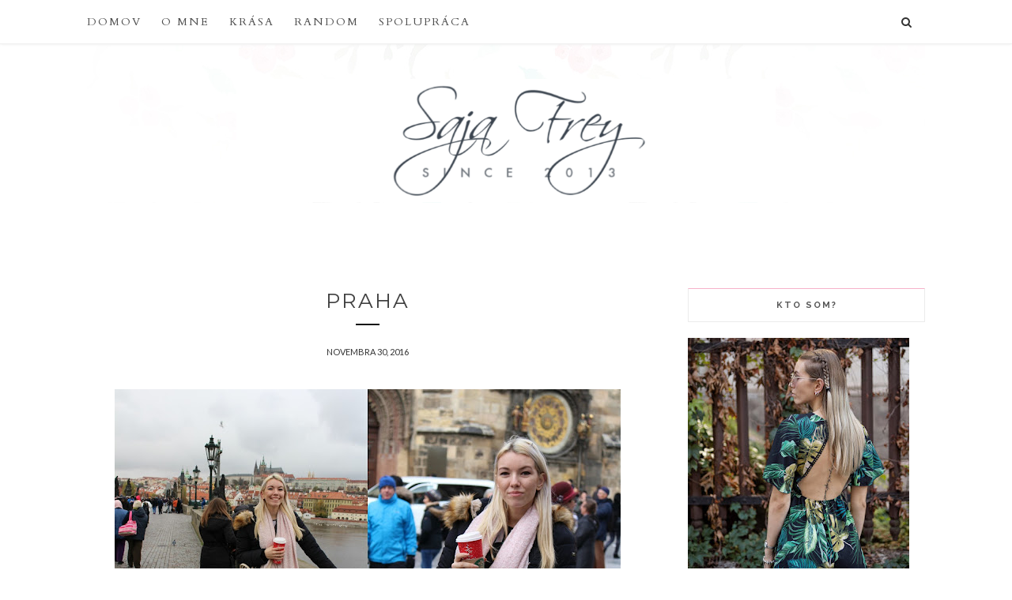

--- FILE ---
content_type: text/html; charset=UTF-8
request_url: https://www.sajafrey.com/b/stats?style=BLACK_TRANSPARENT&timeRange=ALL_TIME&token=APq4FmC9KRRvH_LzqBFh7AQvzJvjStqcxajfQEzWOJNAwKOTVwcfGVqs3gBBqphGoHyKu4ZbLRyDXiJvHYYYxgq1A7QfRH1Haw
body_size: 41
content:
{"total":975261,"sparklineOptions":{"backgroundColor":{"fillOpacity":0.1,"fill":"#000000"},"series":[{"areaOpacity":0.3,"color":"#202020"}]},"sparklineData":[[0,46],[1,43],[2,27],[3,54],[4,46],[5,99],[6,32],[7,33],[8,28],[9,34],[10,26],[11,26],[12,22],[13,25],[14,25],[15,26],[16,29],[17,26],[18,16],[19,60],[20,73],[21,58],[22,45],[23,35],[24,32],[25,35],[26,28],[27,33],[28,36],[29,28]],"nextTickMs":300000}

--- FILE ---
content_type: text/html; charset=utf-8
request_url: https://widgets.woxo.tech/c5cab65f-e49d-49fb-b07f-8852ed0af29a
body_size: 7340
content:
<!DOCTYPE html> <html lang='en'>     <head>     <meta charset="UTF-8">     <meta name="viewport" content="minimum-scale=1, initial-scale=1, width=device-width, shrink-to-fit=no">     <meta name="viewport" content="width=device-width,minimum-scale=1,initial-scale=1">     <meta http-equiv="X-UA-Compatible" content="ie=edge">     <title>Sleduj ma na Instagrame</title>     <meta name="robots" content="index, follow"> <meta property="og:locale" content="en_US" > <meta property="og:type" content="website"><meta property="og:url" content="https://woxo.tech"><meta property="og:site_name" content="Woxo" /><meta property="og:title" content="WOXO | One Widget at a Time"><meta property="og:description" content="An easy and accessible way to add your Instagram to any website, without coding."><meta property="og:image" content="https://res.cloudinary.com/dakp804eh/image/upload/v1600181826/Woxo/instagram-widgets-1200x630-2.jpg"><meta property="og:image:url" content="https://res.cloudinary.com/dakp804eh/image/upload/v1600181826/Woxo/instagram-widgets-1200x630-2.jpg"><meta property="og:image:width" content="1200" /><meta property="og:image:height" content="630" /><meta name="twitter:url" content="https://woxo.tech"><meta name="twitter:card" content="summary_large_image"><meta name="twitter:title" content="WOXO | One Widget at a Time"><meta name="twitter:description" content="An easy and accessible way to add your Instagram to any website, without coding."><meta name="twitter:image" content="https://res.cloudinary.com/dakp804eh/image/upload/v1600181826/Woxo/instagram-widgets-1200x630-2.jpg"><link rel="shortcut icon" href="https://res.cloudinary.com/dakp804eh/image/upload/v1602774133/Woxo/favicon_24x24.png"><meta name="author" content="narcisko1998@gmail.com"><meta name="description" content="An easy and accessible way to add your Instagram to any website, without coding."><meta name="keywords" content="woxo,front10,widget,widgets,components">          <noscript>            </noscript>     <script>         window.ga=window.ga||function(){(ga.q=ga.q||[]).push(arguments)};ga.l=+new Date;         ga('create', 'UA-44521541-13', 'auto');         ga('send', 'pageview');     </script>     <script async src='https://www.google-analytics.com/analytics.js'></script> </head>     <body style="margin:0;" data-mc-iframe="page-c5cab65f-e49d-49fb-b07f-8852ed0af29a">     <div data-page-container></div>     <script type='text/javascript'>     (function() {         window.MC = window.MC || {};         window.MC.Pages = window.MC.Pages || {};         window.MC.Pages.Team = {"brand":"https://mc.front10.com/_next/static/images/front10-13d568a929d041fe72767aa261452c93.png","_id":"5ffe0169fb0a5e00152a59a1","name":"narcisko1998@gmail.com"};         window.MC.Pages.__fcRuntime = window.MC.Pages.__fcRuntime || {};         window.MC.Pages.__fcRuntime.styles = window.MC.Pages.__fcRuntime.styles || {};         window.MC.Pages.__fcRuntime.bundles = window.MC.Pages.__fcRuntime.bundles || {};         window.MC.Pages.__fcRuntime.loader = window.MC.Pages.__fcRuntime.loader || {};         window.MC.Pages.__fcRuntime.__cmpSettingsQueue = [];         window.FC = {};     })() </script>     <script type='text/javascript'>   (function(){     window.MC.Pages.Helpers={};     window.MC.Pages.Helpers.device=function(){       var viewPortWidth;       if (typeof window.innerWidth != "undefined")       viewPortWidth = window.innerWidth;       else if (typeof document.documentElement != "undefined" && typeof document.documentElement.clientWidth != "undefined" && document.documentElement.clientWidth != 0)         viewPortWidth = document.documentElement.clientWidth;         else viewPortWidth = document.getElementsByTagName("body")[0].clientWidth;         if (viewPortWidth && viewPortWidth <= 992)  return "mobile";         return "desktop";     };     window.MC.Pages.Helpers.adjustDevice=function(){       if(window.MC.Pages.Helpers.device()==="mobile" && window.MC.Pages.MobileComponents.length!==0) window.MC.Pages.Components = window.MC.Pages.MobileComponents;     };     window.MC.Pages.Helpers.isIE=function() {       var ua = window.navigator.userAgent;       var msie = ua.indexOf("MSIE ");       if (msie > 0 || !!navigator.userAgent.match(/Trident.*rv:11./))           return true;       return false;   }   })(); </script>     <script>       (function(){         if(window.MC.Pages.Helpers.isIE() || Object.entries  === undefined){           var script = document.createElement("script");           script.setAttribute("async", !0);           script.setAttribute("src", "https://polyfill.io/v3/polyfill.min.js?version=3.52.1&features=es2015%2Ces2016%2Ces2017%2Ces2018%2Ces2019");           document.head.appendChild(script);         }       })()     </script>     <script type='text/javascript'>     (function() {          window.MC.Pages.Labels = {};     })() </script>     <script type='text/javascript'>     (function() {         window.MC.Pages.GlobalSettings = {};     })()   </script>     <script type='text/javascript'>     (function() {         window.MC.Pages.Properties = { "installedAt": "2021-01-12T20:07:45.537Z", "code":"c5cab65f-e49d-49fb-b07f-8852ed0af29a","type":"page"};     })()   </script>          <script type='text/javascript'>     (function() {         window.MC.Pages.LoadedComponents=[];         window.MC.Pages.Components =  [{"scriptUrl":"https://cdn.front10.net/front10/front10-ui/0.89.7/cmp-mc-abstract/abstract.bundle.js","styles":"https://cdn.front10.net/front10/front10-ui/0.89.7/cmp-mc-abstract/index.css","abstractCSS":"@-webkit-keyframes rotation {\n  0% {\n      -webkit-transform: rotate(0deg);\n      transform: rotate(0deg)\n  }\n\n  100% {\n      -webkit-transform: rotate(359deg);\n      transform: rotate(359deg)\n  }\n}\n\n@keyframes rotation {\n  0% {\n      -webkit-transform: rotate(0deg);\n      transform: rotate(0deg)\n  }\n\n  100% {\n      -webkit-transform: rotate(359deg);\n      transform: rotate(359deg)\n  }\n}\n\n.fr-icon {\n  transition: transform 200ms ease-out !important\n}\n\n.fr-icon.fr-icon-spinner {\n  display: inline-block;\n  animation: rotation 2s infinite linear\n}\n\n.fr-icon.fr-icon-animation-mirror-active {\n  transform: rotate(180deg);\n  transition: transform 200ms ease-out !important\n}\n\n.fr-icon.fr-icon-animation-infinite {\n  animation: rotation 2s infinite linear\n}\n\n.fr-card-body {\n  flex: 1 1 auto\n}\n\n.slick-slider {\n  position: relative;\n  display: block;\n  box-sizing: border-box;\n  -webkit-user-select: none;\n  -moz-user-select: none;\n  -ms-user-select: none;\n  user-select: none;\n  -webkit-touch-callout: none;\n  -khtml-user-select: none;\n  -ms-touch-action: pan-y;\n  touch-action: pan-y;\n  -webkit-tap-highlight-color: transparent\n}\n\n.slick-list {\n  position: relative;\n  display: block;\n  overflow: hidden;\n  margin: 0;\n  padding: 0\n}\n\n.slick-list:focus {\n  outline: none\n}\n\n.slick-list.dragging {\n  cursor: pointer;\n  cursor: hand\n}\n\n.slick-slider .slick-track,.slick-slider .slick-list {\n  -webkit-transform: translate3d(0, 0, 0);\n  -moz-transform: translate3d(0, 0, 0);\n  -ms-transform: translate3d(0, 0, 0);\n  -o-transform: translate3d(0, 0, 0);\n  transform: translate3d(0, 0, 0)\n}\n\n.slick-track {\n  position: relative;\n  top: 0;\n  left: 0;\n  display: block;\n  margin-left: auto;\n  margin-right: auto\n}\n\n.slick-loading .slick-track {\n  visibility: hidden\n}\n\n.slick-slide {\n  display: none;\n  float: left;\n  min-height: 1px\n}\n\n[dir=rtl] .slick-slide {\n  float: right\n}\n\n.slick-slide img {\n  display: block\n}\n\n.slick-slide.slick-loading img {\n  display: none\n}\n\n.slick-slide.dragging img {\n  pointer-events: none\n}\n\n.slick-initialized .slick-slide {\n  display: flex;\n  flex-direction: column\n}\n\n.slick-loading .slick-slide {\n  visibility: hidden\n}\n\n.slick-vertical .slick-slide {\n  display: block;\n  height: auto;\n  border: 1px solid transparent\n}\n\n.slick-arrow.slick-hidden {\n  display: none\n}\n\n.fr-skeleton {\n  background-color: #fff;\n  z-index: 10;\n  height: 100%;\n  overflow: hidden\n}\n\n.fr-skeleton-box {\n  background-color: #f3f3f3\n}\n\n.fr-skeleton-element {\n  -webkit-animation-duration: 1s;\n  animation-duration: 1s;\n  -webkit-animation-fill-mode: forwards;\n  animation-fill-mode: forwards;\n  -webkit-animation-iteration-count: infinite;\n  animation-iteration-count: infinite;\n  -webkit-animation-name: shine-lines;\n  animation-name: shine-lines;\n  -webkit-animation-timing-function: linear;\n  animation-timing-function: linear;\n  background: #eee;\n  background: linear-gradient(to right, #eee 8%, #ddd 18%, #eee 33%);\n  background-size: 900px 100px;\n  position: relative\n}\n\n@keyframes shine-lines {\n  0% {\n      background-position: -468px 0\n  }\n\n  100% {\n      background-position: 468px 0\n  }\n}\n\n.Carousel {\n  padding: 0px\n}\n\n.Carousel .slick-slider {\n  height: 100%;\n  display: grid\n}\n\n.Carousel .slick-slider.fr-p-scale-cards .slick-list {\n  padding: 15px 0px 15px\n}\n\n.Carousel .slick-slider .slick-list .slick-track .slick-slide>div {\n  flex: 1\n}\n\n.Carousel .slick-slider .slick-arrow {\n  z-index: 1\n}\n\n.Carousel .slick-slider .slick-arrow button {\n  line-height: 1\n}\n\n.Carousel .slick-slider .slick-dots ul {\n  margin: 0;\n  padding: 0;\n  line-height: 1;\n  display: inline-flex;\n  list-style-type: none\n}\n\n.Carousel .slick-slider .slick-dots ul li {\n  position: relative\n}\n\n.Carousel.fr-carousel-disable-dots .slick-slider .slick-dots ul li button {\n  pointer-events: none\n}\n\n.slick-active>button {\n  background: #343a40\n}\n\n.slick-disabled {\n  display: none\n}\n\n[dir=rtl] .slick-slide {\n  direction: rtl\n}\n\n/*# sourceMappingURL=index.css.map */\n","version":"0.89.7","settings":{"containerConfig":{"settings":{"styles":{"layout":{"followUs":{"fontSize":"12px","fontWeight":"400","fontStyle":"normal"},"loadMore":{"fontSize":"14px","fontWeight":"400","fontStyle":"normal","alignSelf":"center"},"container":{"paddingTop":"20px","maxWidth":"1024px","margin":"0 auto"},"heading":{"fontSize":"18px","fontStyle":"normal","fontWeight":"bold","container":{"justifyContent":"center"}},"headingLogo":{"height":"42px","width":"42px","border-radius":"50%","margin":["0 10px 0 0","0 10px 0 0","0 10px 0 0"],"flex":" 0 0"},"disclaimerSection":{"justifyContent":"center"},"seeMoreLink":{"textDecoration":"unset","variant":"buttons.secondary"}}},"cardInteraction":"deeplink","seeMoreLink":"#","carouselSettings":{"controlsLayout":"basic","carouselStyles":{},"showDots":true,"elementsToShow":[4,4,4,4],"showNavigation":true,"cardContainerStyles":{},"itemSettings":{"callToActionText":"Check deal"},"titleStyles":{},"dotsBgColorActive":"dotsBgColorActive","showTitle":true,"reelStyles":{},"elementsToScroll":[1,2,3,4],"scrolling":"frame"},"dataSource":"var source = settings.integrationSettings.source || ''; var token=settings.integrationSettings.token || ''; var include=settings.integrationSettings.include || '';  var exclude=settings.integrationSettings.exclude || '' ; var count = settings.integrationSettings.count || '';  var sort = settings.integrationSettings.sort || '';  return fetch('https://api.woxo.tech/instagram?' +'source=' + encodeURIComponent(source) + '&count=' + count + '&sort=' + sort+'&token='+token+'&include='+encodeURIComponent(include)+'&exclude='+encodeURIComponent(exclude) ).then(response => response.json());","showFollowUsIcon":true,"followUsIconUrl":"","typeContainer":"grid","loadMoreText":"Load More","showLoadMoreButton":false,"showSeeMore":false,"followUsButtonText":"Follow me","gridGap":["5px","5px","5px","5px"],"prePopulation":{},"seeMoreText":"More Stories","cardHeight":"300px","integrationSettings":{"source":"@sajafrey","count":40,"type":"hashtag","sort":"top","token":"IGQVJVUy1iaWNEOU5LNXB3V3hEeGJ0dmtsTlVLel9yZAjVGQjduWXRKM05SMkh5VjNpTzdXTC1RZAnFKWjJ1a3lIUzhEOGVJSFp3U0pfNTc2THRYUzJ5TFhLd1hYdjVnQVJYdnZAXa2xR"},"showDisclaimer":false,"title":"Sleduj ma na Instagrame","rows":2,"cardLayout":"instagram-d","disclaimer":"The Front10 team hereby disclaims any and all representations and warranties with respect to the Data, including accuracy, fitness for use, and merchantability.","columns":6,"watermarkLink":"https://woxo.tech/instagram-widget?utm_source=watermark&utm_medium=referral&utm_campaign=watermark&utm_content=Free%20Widget%20by%20Woxo&utm_term=instagram%20widget","showBrandLogoInTitle":true,"showVendorLink":false,"layout":null,"pageSize":[8,8,8,8],"seudo":"grid","premium":false,"brandLogoUrl":"https://instagram.com/sajafrey","followUsButtonLink":"https://instagram.com/sajafrey","brandLogoImageUrl":"https://api.woxo.tech/instagram/userpicture?source=@sajafrey","meta":{"name":"instagram-d-instagram-grid-grid","version":"0.89.7"},"theme":{"palette":{"primary":"#FF8800","success":"#5CB85C","navigationButtonIconColor":"rgba(255,255,255,1)","error":"#D9534F","dotsBgColorHover":"#707070","secondaryDark":"#120433","coverHeading":"white","colorLinkVisited":"#1B821B","info":"#5BC0DE","buttonDisabled":"transparent","colorMainFormBackground":"#FFFFFF","colorText":"#000000","secondary":"#000000","dotsBgColor":"#BCBCBC","colorFormBackground":"#F4F4F4","dark":"#000000","borderColor":"#DADCE0","primaryDark":"#FF6600","navigationButtonIconColorHover":"rgba(255,255,255,1)","lightGray":"#E8E8E8","softColor":"#595959","dotsBgColorActive":"#707070","navigationButtonColor":"rgba(0,0,0,0.06)","colorLink":"#0078D2","colorLinkHover":"#2B0E6A","navigationButtonColorHover":"rgba(0,0,0,0.2)"},"designTokens":{"buttons":{"primary":{"color":"#fff","bg":"primary","variant":"text.fontSize6","&:hover":{"bg":"primaryDark","color":"white","borderColor":"primaryDark"},"boxShadow":"default","border":"1px solid","padding":"5px 19px","cursor":"pointer","borderColor":"primary","borderRadius":"default","textTransform":"initial"},"primary-lg":{"variant":"buttons.primary","width":"150px","&:hover":{"variant":"buttons.primary"}},"secondary":{"color":"black","bg":"#fff","variant":"text.fontSize6","&:hover":{"bg":"black","color":"white","borderColor":"black","boxShadow":"lg"},"boxShadow":"default","border":"1px solid","padding":"5px 16px","cursor":"pointer","borderColor":"black","borderRadius":"default"},"coverPrimary":{"variant":"text.fontSize3","color":"white","bg":"primary","opacity":"0.8","&:hover":{"opacity":"1","borderColor":"white"}},"coverSecondary":{"variant":"text.fontSize3","color":"black","bg":"white","opacity":"0.8","&:hover":{"opacity":"1","borderColor":"black","bg":"white"}},"carouselButtons":{"color":"colorFormBackground","bg":"primary","cursor":"pointer","boxShadow":"default","&:hover":{"bg":"primaryDark","boxShadow":"lg"}},"carouselDot":{"bg":"lightGray","&:hover":{"transition":"all 0.5s","boxShadow":"lg"},"boxShadow":"unset !important","marginRight":"16px","padding":"3px","transition":"all 0.5s","cursor":"pointer","borderRadius":"pill","slick-active > &":{"transition":"all 0.5s","boxShadow":"lg"}},"icon":{"color":"colorText","bg":"transparent"}},"breakpoints":["576px","768px","992px","1200px"],"fontSizes":["0.75rem","0.875rem","1rem","1.25rem","1.5rem","1.75rem","2rem","2.5rem","3.5rem","4.5rem","5.5rem","6rem"],"cards":{"primary":{"display":"flex","flexDirection":"column","borderRadius":"default","boxShadow":"default","bg":"white","overflow":"hidden"},"secondary":{"display":"flex","flexDirection":"column","borderRadius":"default","bg":"white","overflow":"hidden"}},"space":["0rem","0.25rem","0.5rem","1rem","1.5rem","3rem"],"layout":{"heading":{"fontSize":["16px","20px","20px","24px"],"font-family":"Open Sans, Twemoji, sans-serif","font-weight":"400","letter-spacing":"1.4px","line-height":"1.2","color":"colorText"},"followUs":{"line-height":"1.3","display":"flex","font-family":"Open Sans, Twemoji, sans-serif","color":"#606060","&:hover":{"borderColor":"#f3f3f3","color":"#000","boxShadow":"0px 1px 6px #00000029","textDecoration":"none"},"justifyContent":"center","boxShadow":"0px 1px 3px #00000029","border":"1px solid","&:hover svg":{"fill":"#000"},"fontSize":"12px","padding":"5px 10px","font-style":"normal","backgroundColor":"#F3F3F3","font-weight":"400","borderColor":"#f3f3f3","alignItems":"center","letter-spacing":"0.55px","textDecoration":"none","borderRadius":"8px"},"waterMark":{"color":"#BDBDBD","fontSize":"12px","font-family":"Open Sans, Twemoji,sans-serif","font-weight":"400","letter-spacing":"0.55px","textDecoration":"underline","marginTop":"4px","&:hover":{"color":"#707070"}},"headingLogo":{"height":["32px","42px","50px"],"width":["32px","42px","50px"],"border-radius":"50%","margin":["0 30px 0 0","0 10px 0 0","0 10px 0 0"],"flex":" 0 0"},"container":{"maxWidth":"1024px","padding":"0 12px"},"containerGap":"10px","quote":{"content":{"color":"colorText","variant":"text.fontSize5"},"footer":{"color":"softColor","variant":"text.fontSize5"},"cite":{"color":"softColor","variant":"text.fontSize5"}}},"fontWeights":{"body":400,"heading":500,"bold":700,"light":300,"normal":400,"display":300},"separators":{"default":{"border":"solid","borderWidth":"1px 0 0 0","width":"300px","margin":"auto"},"wideLine":{"variant":"separators.default","width":"100%"},"dots":{"border":"none","overflow":"visible","textAlign":"center","height":"5px",":after":{"content":"'· · · ·'","letterSpacing":"0.75rem","padding":"0 4","position":"relative","top":"-9px"}}},"sizes":{"sm":540,"md":720,"lg":960,"xl":1140},"shadows":{"default":"0px 3px 6px #00000029","sm":"0 .125rem .25rem rgba(0, 0, 0, .075)","lg":"-0px 8px 10px #00000029;"},"eds":{"typo":{"fontSize1":{"font-family":"Open Sans, Twemoji,sans-serif","font-size":"32px","font-weight":"400","letter-spacing":"3.2px","line-height":"1.2"},"fontSize2":{"font-family":"Open Sans, Twemoji,sans-serif","font-size":"24px","font-weight":"400","letter-spacing":"2.4px","line-height":"1.2"},"fontSize3":{"font-family":"Open Sans, Twemoji,sans-serif","font-size":"18px","font-weight":"600","letter-spacing":"3.4px","line-height":"1.2"},"fontSize4":{"font-family":"Open Sans, Twemoji,sans-serif","font-size":"16px","font-weight":"600","letter-spacing":"0px","line-height":"1.2"},"fontSize5":{"font-family":"Open Sans, Twemoji,sans-serif","font-size":"16px","font-weight":"400","letter-spacing":"normal","line-height":"1.2"},"fontSize6":{"font-family":"Open Sans, Twemoji,sans-serif","font-size":"14px","font-weight":"400","letter-spacing":"normal","line-height":"1.2"},"fontSize7":{"font-family":"Open Sans, Twemoji,sans-serif","font-size":"12px","font-weight":"300","letter-spacing":"0.3px","line-height":"1.2"}}},"radii":{"default":"4px","sm":"0.2rem","lg":"12px","pill":"50rem"},"hovers":{"scale":{"transition":"all .5s","transform":"scale(1.1)"}},"lineHeights":{"body":1.5,"heading":1.2},"images":{"card":{"borderRadius":"default"},"roundedTop":{"borderTopLeftRadius":"default","borderTopRightRadius":"default","height":"100%","width":"100%"},"roundedLeft":{"borderTopLeftRadius":"default","borderBottomLeftRadius":"default"},"rounded":{"borderRadius":"50%","width":"100px","height":"100px","boxShadow":"default"},"roundedSmall":{"borderRadius":"50%","width":"60px","height":"60px","boxShadow":"default"}},"links":{"links":{"variant":"text.fontSize5","color":"colorText","cursor":"pointer","&:hover":{"color":"primary","textDecoration":"underline"}},"coverPrimary":{"color":"#fff","paddingTop":"14px","bg":"primary","variant":"text.fontSize3","&:hover":{"opacity":"1","borderColor":"white"},"opacity":"0.8","paddingRight":"50px","boxShadow":"default","border":"1px solid","transition":"all 0.5s","cursor":"pointer","borderColor":"primary","paddingLeft":"50px","paddingBottom":"14px","borderRadius":"default","textTransform":"uppercase"},"coverSecondary":{"color":"black","paddingTop":"14px","bg":"white","variant":"text.fontSize3","&:hover":{"opacity":"1","border":"1px solid black","bg":"white"},"opacity":"0.8","paddingRight":"50px","boxShadow":"default","border":"1px solid white","transition":"all 0.5s","cursor":"pointer","paddingLeft":"50px","paddingBottom":"14px","borderRadius":"default","textTransform":"uppercase"},"button":{"color":"softColor","paddingTop":1,"bg":"#fff","variant":"text.fontSize7","&:hover":{"color":"colorText","borderColor":"colorText"},"paddingRight":2,"boxShadow":"default","border":"1px solid","cursor":"pointer","borderColor":"softColor","paddingLeft":2,"paddingBottom":1,"textDecoration":"none","borderRadius":"default"},"vendorLink":{"variant":"links.button"},"primary":{"variant":"buttons.primary","pl":3,"pr":3,"textDecoration":"none"},"secondary":{"variant":"buttons.secondary","pl":3,"pr":3,"textDecoration":"none"},"primary-lg":{"variant":"links.primary","width":"150px","textAlign":"center"}},"navButtons":{"basic":{"bg":"white","boxShadow":"unset","cursor":"pointer","transition":"all 0.5s","&:hover:enabled":{"boxShadow":"unset","transition":"all 0.5s","color":"black"},"&:disabled":{"boxShadow":"unset","transition":"all 0.5s","bg":"buttonDisabled","opacity":"0.5"}},"compact":{"bg":"white","boxShadow":"unset","cursor":"pointer","transition":"all 0.5s","&:hover:enabled":{"transition":"all 0.5s","boxShadow":"unset","color":"black"},"&:disabled":{"transition":"all 0.5s","boxShadow":"unset","bg":"buttonDisabled","opacity":"0.5"}}}}}},"theme":{"colors":{"primary":"#FF8800","success":"#5CB85C","navigationButtonIconColor":"rgba(255,255,255,1)","error":"#D9534F","dotsBgColorHover":"#707070","secondaryDark":"#120433","coverHeading":"white","colorLinkVisited":"#1B821B","info":"#5BC0DE","buttonDisabled":"transparent","colorMainFormBackground":"#FFFFFF","colorText":"#000000","secondary":"#000000","dotsBgColor":"#BCBCBC","colorFormBackground":"#F4F4F4","dark":"#000000","borderColor":"#DADCE0","primaryDark":"#FF6600","navigationButtonIconColorHover":"rgba(255,255,255,1)","lightGray":"#E8E8E8","softColor":"#595959","dotsBgColorActive":"#707070","navigationButtonColor":"rgba(0,0,0,0.06)","colorLink":"#0078D2","colorLinkHover":"#2B0E6A","navigationButtonColorHover":"rgba(0,0,0,0.2)"},"typography":{"fonts":{"OpenSansRegular":{"alias":"Open Sans","src":[{"url":"https://fonts.gstatic.com/s/opensans/v17/mem8YaGs126MiZpBA-UFVZ0b.woff2","format":"woff2"}],"fontWeight":400,"fontStyle":"normal","local":["Open Sans Regular","OpenSans-Regular"],"fontDisplay":"swap","unicodeRange":"U+0000-00FF, U+0131, U+0152-0153, U+02BB-02BC, U+02C6, U+02DA, U+02DC, U+2000-206F, U+2074, U+20AC, U+2122, U+2191, U+2193, U+2212, U+2215, U+FEFF, U+FFFD"},"OpenSansLight":{"alias":"Open Sans","src":[{"url":"https://fonts.gstatic.com/s/opensans/v17/mem5YaGs126MiZpBA-UN_r8OUuhp.woff2","format":"woff2"}],"fontWeight":500,"fontStyle":"normal","local":["Open Sans Light","OpenSans-Light"],"fontDisplay":"swap","unicodeRange":"U+0000-00FF, U+0131, U+0152-0153, U+02BB-02BC, U+02C6, U+02DA, U+02DC, U+2000-206F, U+2074, U+20AC, U+2122, U+2191, U+2193, U+2212, U+2215, U+FEFF, U+FFFD"},"OpenSansSemiBold":{"alias":"Open Sans","src":[{"url":"https://fonts.gstatic.com/s/opensans/v17/mem5YaGs126MiZpBA-UNirkOUuhp.woff2","format":"woff2"}],"fontWeight":600,"fontStyle":"normal","local":["Open Sans SemiBold","OpenSans-SemiBold"],"fontDisplay":"swap","unicodeRange":"U+0000-00FF, U+0131, U+0152-0153, U+02BB-02BC, U+02C6, U+02DA, U+02DC, U+2000-206F, U+2074, U+20AC, U+2122, U+2191, U+2193, U+2212, U+2215, U+FEFF, U+FFFD"},"OpenSansBold":{"alias":"Open Sans","src":[{"url":"https://fonts.gstatic.com/s/opensans/v17/mem5YaGs126MiZpBA-UN7rgOUuhp.woff2","format":"woff2"}],"fontWeight":700,"fontStyle":"normal","local":["Open Sans Bold","Open Sans-Bold"],"fontDisplay":"swap","unicodeRange":"U+0000-00FF, U+0131, U+0152-0153, U+02BB-02BC, U+02C6, U+02DA, U+02DC, U+2000-206F, U+2074, U+20AC, U+2122, U+2191, U+2193, U+2212, U+2215, U+FEFF, U+FFFD"},"OpenSansExtraBold":{"alias":"Open Sans","src":[{"url":"https://fonts.gstatic.com/s/opensans/v17/mem5YaGs126MiZpBA-UN8rsOUuhp.woff2","format":"woff2"}],"fontWeight":800,"fontStyle":"normal","local":["Open Sans ExtraBold","OpenSans-ExtraBold"],"fontDisplay":"swap","unicodeRange":"U+0000-00FF, U+0131, U+0152-0153, U+02BB-02BC, U+02C6, U+02DA, U+02DC, U+2000-206F, U+2074, U+20AC, U+2122, U+2191, U+2193, U+2212, U+2215, U+FEFF, U+FFFD"},"Twemoji":{"alias":"Twemoji","src":[{"url":"https://cdn.front10.com/fonts/Twemoji/TwemojiMozilla.ttf","format":"ttf"}],"fontWeight":"normal","fontStyle":"normal","local":[],"fontDisplay":"auto","unicodeRange":"U+0-10FFFF"}},"baseFont":"1rem"},"designTokens":{"buttons":{"primary":{"color":"#fff","bg":"primary","variant":"text.fontSize6","&:hover":{"bg":"primaryDark","color":"white","borderColor":"primaryDark"},"boxShadow":"default","border":"1px solid","padding":"5px 19px","cursor":"pointer","borderColor":"primary","borderRadius":"default","textTransform":"initial"},"primary-lg":{"variant":"buttons.primary","width":"150px","&:hover":{"variant":"buttons.primary"}},"secondary":{"color":"black","bg":"#fff","variant":"text.fontSize6","&:hover":{"bg":"black","color":"white","borderColor":"black","boxShadow":"lg"},"boxShadow":"default","border":"1px solid","padding":"5px 16px","cursor":"pointer","borderColor":"black","borderRadius":"default"},"coverPrimary":{"variant":"text.fontSize3","color":"white","bg":"primary","opacity":"0.8","&:hover":{"opacity":"1","borderColor":"white"}},"coverSecondary":{"variant":"text.fontSize3","color":"black","bg":"white","opacity":"0.8","&:hover":{"opacity":"1","borderColor":"black","bg":"white"}},"carouselButtons":{"color":"colorFormBackground","bg":"primary","cursor":"pointer","boxShadow":"default","&:hover":{"bg":"primaryDark","boxShadow":"lg"}},"carouselDot":{"bg":"lightGray","&:hover":{"transition":"all 0.5s","boxShadow":"lg"},"boxShadow":"unset !important","marginRight":"16px","padding":"3px","transition":"all 0.5s","cursor":"pointer","borderRadius":"pill","slick-active > &":{"transition":"all 0.5s","boxShadow":"lg"}},"icon":{"color":"colorText","bg":"transparent"}},"breakpoints":["576px","768px","992px","1200px"],"fontSizes":["0.75rem","0.875rem","1rem","1.25rem","1.5rem","1.75rem","2rem","2.5rem","3.5rem","4.5rem","5.5rem","6rem"],"cards":{"primary":{"display":"flex","flexDirection":"column","borderRadius":"default","boxShadow":"default","bg":"white","overflow":"hidden"},"secondary":{"display":"flex","flexDirection":"column","borderRadius":"default","bg":"white","overflow":"hidden"}},"space":["0rem","0.25rem","0.5rem","1rem","1.5rem","3rem"],"layout":{"heading":{"fontSize":["16px","20px","20px","24px"],"font-family":"Open Sans, Twemoji, sans-serif","font-weight":"400","letter-spacing":"1.4px","line-height":"1.2","color":"colorText"},"followUs":{"line-height":"1.3","display":"flex","font-family":"Open Sans, Twemoji, sans-serif","color":"#606060","&:hover":{"borderColor":"#f3f3f3","color":"#000","boxShadow":"0px 1px 6px #00000029","textDecoration":"none"},"justifyContent":"center","boxShadow":"0px 1px 3px #00000029","border":"1px solid","&:hover svg":{"fill":"#000"},"fontSize":"12px","padding":"5px 10px","font-style":"normal","backgroundColor":"#F3F3F3","font-weight":"400","borderColor":"#f3f3f3","alignItems":"center","letter-spacing":"0.55px","textDecoration":"none","borderRadius":"8px"},"waterMark":{"color":"#BDBDBD","fontSize":"12px","font-family":"Open Sans, Twemoji,sans-serif","font-weight":"400","letter-spacing":"0.55px","textDecoration":"underline","marginTop":"4px","&:hover":{"color":"#707070"}},"headingLogo":{"height":["32px","42px","50px"],"width":["32px","42px","50px"],"border-radius":"50%","margin":["0 30px 0 0","0 10px 0 0","0 10px 0 0"],"flex":" 0 0"},"container":{"maxWidth":"1024px","padding":"0 12px"},"containerGap":"10px","quote":{"content":{"color":"colorText","variant":"text.fontSize5"},"footer":{"color":"softColor","variant":"text.fontSize5"},"cite":{"color":"softColor","variant":"text.fontSize5"}}},"fontWeights":{"body":400,"heading":500,"bold":700,"light":300,"normal":400,"display":300},"separators":{"default":{"border":"solid","borderWidth":"1px 0 0 0","width":"300px","margin":"auto"},"wideLine":{"variant":"separators.default","width":"100%"},"dots":{"border":"none","overflow":"visible","textAlign":"center","height":"5px",":after":{"content":"'· · · ·'","letterSpacing":"0.75rem","padding":"0 4","position":"relative","top":"-9px"}}},"sizes":{"sm":540,"md":720,"lg":960,"xl":1140},"shadows":{"default":"0px 3px 6px #00000029","sm":"0 .125rem .25rem rgba(0, 0, 0, .075)","lg":"-0px 8px 10px #00000029;"},"eds":{"typo":{"fontSize1":{"font-family":"Open Sans, Twemoji,sans-serif","font-size":"32px","font-weight":"400","letter-spacing":"3.2px","line-height":"1.2"},"fontSize2":{"font-family":"Open Sans, Twemoji,sans-serif","font-size":"24px","font-weight":"400","letter-spacing":"2.4px","line-height":"1.2"},"fontSize3":{"font-family":"Open Sans, Twemoji,sans-serif","font-size":"18px","font-weight":"600","letter-spacing":"3.4px","line-height":"1.2"},"fontSize4":{"font-family":"Open Sans, Twemoji,sans-serif","font-size":"16px","font-weight":"600","letter-spacing":"0px","line-height":"1.2"},"fontSize5":{"font-family":"Open Sans, Twemoji,sans-serif","font-size":"16px","font-weight":"400","letter-spacing":"normal","line-height":"1.2"},"fontSize6":{"font-family":"Open Sans, Twemoji,sans-serif","font-size":"14px","font-weight":"400","letter-spacing":"normal","line-height":"1.2"},"fontSize7":{"font-family":"Open Sans, Twemoji,sans-serif","font-size":"12px","font-weight":"300","letter-spacing":"0.3px","line-height":"1.2"}}},"radii":{"default":"4px","sm":"0.2rem","lg":"12px","pill":"50rem"},"hovers":{"scale":{"transition":"all .5s","transform":"scale(1.1)"}},"lineHeights":{"body":1.5,"heading":1.2},"images":{"card":{"borderRadius":"default"},"roundedTop":{"borderTopLeftRadius":"default","borderTopRightRadius":"default","height":"100%","width":"100%"},"roundedLeft":{"borderTopLeftRadius":"default","borderBottomLeftRadius":"default"},"rounded":{"borderRadius":"50%","width":"100px","height":"100px","boxShadow":"default"},"roundedSmall":{"borderRadius":"50%","width":"60px","height":"60px","boxShadow":"default"}},"links":{"links":{"variant":"text.fontSize5","color":"colorText","cursor":"pointer","&:hover":{"color":"primary","textDecoration":"underline"}},"coverPrimary":{"color":"#fff","paddingTop":"14px","bg":"primary","variant":"text.fontSize3","&:hover":{"opacity":"1","borderColor":"white"},"opacity":"0.8","paddingRight":"50px","boxShadow":"default","border":"1px solid","transition":"all 0.5s","cursor":"pointer","borderColor":"primary","paddingLeft":"50px","paddingBottom":"14px","borderRadius":"default","textTransform":"uppercase"},"coverSecondary":{"color":"black","paddingTop":"14px","bg":"white","variant":"text.fontSize3","&:hover":{"opacity":"1","border":"1px solid black","bg":"white"},"opacity":"0.8","paddingRight":"50px","boxShadow":"default","border":"1px solid white","transition":"all 0.5s","cursor":"pointer","paddingLeft":"50px","paddingBottom":"14px","borderRadius":"default","textTransform":"uppercase"},"button":{"color":"softColor","paddingTop":1,"bg":"#fff","variant":"text.fontSize7","&:hover":{"color":"colorText","borderColor":"colorText"},"paddingRight":2,"boxShadow":"default","border":"1px solid","cursor":"pointer","borderColor":"softColor","paddingLeft":2,"paddingBottom":1,"textDecoration":"none","borderRadius":"default"},"vendorLink":{"variant":"links.button"},"primary":{"variant":"buttons.primary","pl":3,"pr":3,"textDecoration":"none"},"secondary":{"variant":"buttons.secondary","pl":3,"pr":3,"textDecoration":"none"},"primary-lg":{"variant":"links.primary","width":"150px","textAlign":"center"}},"navButtons":{"basic":{"bg":"white","boxShadow":"unset","cursor":"pointer","transition":"all 0.5s","&:hover:enabled":{"boxShadow":"unset","transition":"all 0.5s","color":"black"},"&:disabled":{"boxShadow":"unset","transition":"all 0.5s","bg":"buttonDisabled","opacity":"0.5"}},"compact":{"bg":"white","boxShadow":"unset","cursor":"pointer","transition":"all 0.5s","&:hover:enabled":{"transition":"all 0.5s","boxShadow":"unset","color":"black"},"&:disabled":{"transition":"all 0.5s","boxShadow":"unset","bg":"buttonDisabled","opacity":"0.5"}}}}}}},"cmpId":"mission-control-components-01b21285-9069-4765-abe0-629dafb5c587","_id":"5f2dace13553a000171255e0","alias":"Small Full Size Photo Post Gallery Instagram Grid","cmp":"70a02707-5760-4ba9-bdbb-edde5712a3e1","name":"instagram-d-instagram-grid-grid","social":"instagram","layouts":[{"_id":"5f47d8d26bdbc00017488d8a","name":"instagram-l","alias":"Full Size Photo Post Gallery","description":"Layout with full post image size, description, comment, and likes count on hover. Wall feed Posts","createdAt":"2020-08-27T16:01:22.142Z","updatedAt":"2020-08-27T16:01:22.142Z","__v":0},{"_id":"5f3fdec56fa47b0017ad69eb","name":"instagram-j","description":"Big instagram postcard, with account info, post info, and comments, and likes counts. Wall feed Posts","alias":"Big Post","createdAt":"2020-08-21T14:48:37.896Z","updatedAt":"2020-08-26T19:38:38.603Z","__v":0},{"_id":"5f3fdea26fa47b0017ad69ea","name":"instagram-i","description":"Instagram postcard, with account info and description. Wall feed Posts","alias":"Photo First Simple Post","createdAt":"2020-08-21T14:48:02.542Z","updatedAt":"2020-12-21T17:14:56.238Z","__v":0,"premium":true},{"_id":"5f3fde646fa47b0017ad69e9","name":"instagram-h","description":"Small instagram postcard, with description, and comments, and likes counts. Wall feed Posts","alias":"Small Photo Details Post","createdAt":"2020-08-21T14:47:00.381Z","updatedAt":"2020-12-21T17:15:22.893Z","__v":0,"premium":true},{"_id":"5f3fde3f6fa47b0017ad69e8","name":"instagram-g","description":"Instagram postcard, with description, and comments, and likes counts. Wall feed Posts","alias":"Photo Details Post","createdAt":"2020-08-21T14:46:23.177Z","updatedAt":"2020-08-26T19:38:11.717Z","__v":0},{"_id":"5f3fdd256fa47b0017ad69e7","name":"instagram-f","description":"Small layout with full post image size, description, comment, and likes count on hover. Wall feed Posts","alias":"Medium Full Size Photo Post Gallery","createdAt":"2020-08-21T14:41:41.194Z","updatedAt":"2020-08-26T19:36:44.748Z","__v":0},{"_id":"5f3fdcd36fa47b0017ad69e6","name":"instagram-e","description":"Big layout with full post image size, description, comment, and likes count on hover. Wall feed Posts","alias":"Big Full Size Photo Post Gallery","createdAt":"2020-08-21T14:40:19.278Z","updatedAt":"2020-08-26T19:36:16.096Z","__v":0},{"_id":"5f3fdc9c6fa47b0017ad69e5","name":"instagram-d","description":"Small layout with full post image size, description, comment, and likes count on hover.Wall feed Posts","alias":"Small Full Size Photo Post Gallery","createdAt":"2020-08-21T14:39:24.084Z","updatedAt":"2020-12-21T17:15:46.994Z","__v":0,"premium":true},{"_id":"5f3fdb8f6fa47b0017ad69e4","name":"instagram-c","description":"Simple Instagram postcard, with account info, post info, and comments, and likes counts.Wall feed Posts","alias":"Simple Post","createdAt":"2020-08-21T14:34:55.804Z","updatedAt":"2020-08-26T19:35:59.362Z","__v":0},{"_id":"5f3fdb5e6fa47b0017ad69e3","name":"instagram-b","description":"Instagram postcard, with account info, post info, and comments, and likes counts.Wall feed Posts","alias":"Full Details Post","createdAt":"2020-08-21T14:34:06.404Z","updatedAt":"2020-08-26T19:35:51.007Z","__v":0},{"_id":"5f3da06e6e0cd93f2b887fd5","name":"instagram-a","description":"Layout with full post image size, description, comment, and likes count on hover. Wall feed Posts","createdAt":"2020-08-19T21:58:06.139Z","updatedAt":"2020-08-26T19:35:30.532Z","__v":0,"alias":"Full Size Photo Post Gallery"}],"parent":null,"type":"grid","gclid":"Cj0KCQiArvX_BRCyARIsAKsnTxMgS4X-Guc_aj-eb6eJjVOlLf19bsLxC5VWE5LfoQv8-rzsEnBC0gwaAtswEALw_wcB"}];         window.MC.Pages.MobileComponents = [];         window.MC.Pages.Helpers.adjustDevice();     })() </script>      <script type='text/javascript'>     (function() {  window.MC.Pages.autopilot = false;         window.MC.Pages.Context = {};     })() </script>               <script src='https://cdn2.woxo.tech/b.js' async data-usrc="5ffe0169fb0a5e00152a59a1"></script>      <script defer src="https://static.cloudflareinsights.com/beacon.min.js/vcd15cbe7772f49c399c6a5babf22c1241717689176015" integrity="sha512-ZpsOmlRQV6y907TI0dKBHq9Md29nnaEIPlkf84rnaERnq6zvWvPUqr2ft8M1aS28oN72PdrCzSjY4U6VaAw1EQ==" data-cf-beacon='{"version":"2024.11.0","token":"13cc5f2de1bf4778820b5e1c418534b2","server_timing":{"name":{"cfCacheStatus":true,"cfEdge":true,"cfExtPri":true,"cfL4":true,"cfOrigin":true,"cfSpeedBrain":true},"location_startswith":null}}' crossorigin="anonymous"></script>
</body> </html>

--- FILE ---
content_type: text/javascript; charset=UTF-8
request_url: https://www.sajafrey.com/feeds/posts/default/-/cestovanie?alt=json-in-script&callback=related_results_labels_thumbs&max-results=6
body_size: 103097
content:
// API callback
related_results_labels_thumbs({"version":"1.0","encoding":"UTF-8","feed":{"xmlns":"http://www.w3.org/2005/Atom","xmlns$openSearch":"http://a9.com/-/spec/opensearchrss/1.0/","xmlns$blogger":"http://schemas.google.com/blogger/2008","xmlns$georss":"http://www.georss.org/georss","xmlns$gd":"http://schemas.google.com/g/2005","xmlns$thr":"http://purl.org/syndication/thread/1.0","id":{"$t":"tag:blogger.com,1999:blog-650982376046099178"},"updated":{"$t":"2026-01-13T09:51:34.437+01:00"},"category":[{"term":"krása"},{"term":"recenzia"},{"term":"recenzie"},{"term":"novinky a nákupy"},{"term":"dermacol"},{"term":"novinky"},{"term":"random"},{"term":"zo života"},{"term":"dostupná kozmetika"},{"term":"loreal"},{"term":"lush"},{"term":"obľúbenci"},{"term":"spolupráca"},{"term":"prírodná kozmetika"},{"term":"cestovanie"},{"term":"yves rocher"},{"term":"avon"},{"term":"móda"},{"term":"moje tipy"},{"term":"nyx"},{"term":"oriflame"},{"term":"makeup revolution"},{"term":"balea"},{"term":"elnino"},{"term":"mary kay"},{"term":"nivea"},{"term":"outfit"},{"term":"dm"},{"term":"kiehls"},{"term":"maybelline"},{"term":"urban decay"},{"term":"catrice"},{"term":"estee lauder"},{"term":"mac"},{"term":"revlon"},{"term":"rimmel"},{"term":"bioderma"},{"term":"gosh"},{"term":"kórejská kozmetika"},{"term":"líčenie"},{"term":"sephora"},{"term":"annabelle minerals"},{"term":"batiste"},{"term":"benefit"},{"term":"douglas"},{"term":"fotenie"},{"term":"luxusná kozmetika"},{"term":"the balm"},{"term":"trend it up"},{"term":"ziaja"},{"term":"štetce"},{"term":"bh cosmetics"},{"term":"essence"},{"term":"look fantastic"},{"term":"pantene"},{"term":"vlasy"},{"term":"zdravé"},{"term":"beauty blender"},{"term":"betty barclay"},{"term":"blendea"},{"term":"ebelin"},{"term":"fitness"},{"term":"luxfactor"},{"term":"notino"},{"term":"nuxe"},{"term":"recepty"},{"term":"slovensko"},{"term":"vône"},{"term":"weleda"},{"term":"wella"},{"term":"alverde"},{"term":"artdeco"},{"term":"beauty"},{"term":"bell"},{"term":"blogger event"},{"term":"collistar"},{"term":"cremorlab"},{"term":"dior"},{"term":"eisenberg"},{"term":"freedom"},{"term":"garnier"},{"term":"kylie cosmetics"},{"term":"limitovaná edícia"},{"term":"miss sporty"},{"term":"naturschon"},{"term":"pandora"},{"term":"remington"},{"term":"s Oliver"},{"term":"sleek"},{"term":"soliver"},{"term":"the body shop"},{"term":"adventný kalendár"},{"term":"aknelot"},{"term":"ardell"},{"term":"astor"},{"term":"beauty box"},{"term":"bourjois"},{"term":"brush works"},{"term":"bubble t"},{"term":"by terry"},{"term":"cerave"},{"term":"dove"},{"term":"ecooking"},{"term":"eos"},{"term":"espa"},{"term":"fann parfumerie"},{"term":"fenty beauty"},{"term":"gabriella salvete"},{"term":"holika holika"},{"term":"iphone random"},{"term":"krasotika"},{"term":"loccitane"},{"term":"mark scrub"},{"term":"philip kingsley"},{"term":"pixi"},{"term":"pre muža"},{"term":"pupa"},{"term":"real techniques"},{"term":"renovality"},{"term":"rituals"},{"term":"rowenta"},{"term":"russell hobbs"},{"term":"sally hansen"},{"term":"schwarzkopf"},{"term":"smashbox"},{"term":"starskin"},{"term":"tangle angel"},{"term":"too faced"},{"term":"vichy"},{"term":"victoria's secret"},{"term":"ysl"},{"term":"183 days"},{"term":"Diego dalla parma"},{"term":"Elemis"},{"term":"acqua colonia"},{"term":"africa organics"},{"term":"anthyllis"},{"term":"atelier cologne"},{"term":"aussie"},{"term":"avant"},{"term":"avene"},{"term":"balance me"},{"term":"bellápierre"},{"term":"bio ruža"},{"term":"blauer"},{"term":"blogger tips"},{"term":"blogovanie"},{"term":"bonprix"},{"term":"bronx colors"},{"term":"budapešť"},{"term":"carolina herrera"},{"term":"chupa chups"},{"term":"clinique"},{"term":"coach"},{"term":"colorista"},{"term":"darčeky"},{"term":"ecotools"},{"term":"elf"},{"term":"essens"},{"term":"eta"},{"term":"európa"},{"term":"event"},{"term":"fashion"},{"term":"foreo"},{"term":"giveaway"},{"term":"glamot"},{"term":"glov"},{"term":"hairburst"},{"term":"hairways.  travel essentials"},{"term":"haul"},{"term":"havlíkova prířodní apotéka"},{"term":"hawaiian tropics"},{"term":"hm"},{"term":"human+kind"},{"term":"i love ..."},{"term":"invisibobble"},{"term":"jecca blac"},{"term":"jimmy choo"},{"term":"karl lagerfeld"},{"term":"keratín"},{"term":"kneipp"},{"term":"kontaktná zoo"},{"term":"krasne vone"},{"term":"londýn"},{"term":"lord \u0026 berry"},{"term":"luxie"},{"term":"mad beauty"},{"term":"manna"},{"term":"marc jacobs"},{"term":"maria nila"},{"term":"marie clarie"},{"term":"medik8"},{"term":"mixa"},{"term":"mizon"},{"term":"mobake"},{"term":"motivačné kefky"},{"term":"moň"},{"term":"mylo"},{"term":"mádara"},{"term":"nails inc."},{"term":"naobay"},{"term":"naturally thinking"},{"term":"navia"},{"term":"niečo o mne"},{"term":"nuskin"},{"term":"olaplex"},{"term":"paco rabanne"},{"term":"photoshot"},{"term":"polaar"},{"term":"police"},{"term":"prírodné oleje"},{"term":"purito"},{"term":"revolution skincare"},{"term":"revuele"},{"term":"rexona"},{"term":"rúž"},{"term":"signal"},{"term":"skin food"},{"term":"spotrebované"},{"term":"st. tropez"},{"term":"st.moriz"},{"term":"starostlivosť"},{"term":"sugarbird"},{"term":"the ordinary"},{"term":"this works"},{"term":"tigi"},{"term":"tom tailor"},{"term":"toni\u0026guy"},{"term":"tous"},{"term":"ubox"},{"term":"umelé riasy"},{"term":"vianoce"},{"term":"výzva"},{"term":"wafle"},{"term":"wild park"},{"term":"yamuna"},{"term":"yves saint laurent"},{"term":"zaful"},{"term":"zoe ayla"},{"term":"zuby"}],"title":{"type":"text","$t":"   Saja Frey"},"subtitle":{"type":"html","$t":""},"link":[{"rel":"http://schemas.google.com/g/2005#feed","type":"application/atom+xml","href":"https:\/\/www.sajafrey.com\/feeds\/posts\/default"},{"rel":"self","type":"application/atom+xml","href":"https:\/\/www.blogger.com\/feeds\/650982376046099178\/posts\/default\/-\/cestovanie?alt=json-in-script\u0026max-results=6"},{"rel":"alternate","type":"text/html","href":"https:\/\/www.sajafrey.com\/search\/label\/cestovanie"},{"rel":"hub","href":"http://pubsubhubbub.appspot.com/"},{"rel":"next","type":"application/atom+xml","href":"https:\/\/www.blogger.com\/feeds\/650982376046099178\/posts\/default\/-\/cestovanie\/-\/cestovanie?alt=json-in-script\u0026start-index=7\u0026max-results=6"}],"author":[{"name":{"$t":"Saja Frey"},"uri":{"$t":"http:\/\/www.blogger.com\/profile\/12504336510286525170"},"email":{"$t":"noreply@blogger.com"},"gd$image":{"rel":"http://schemas.google.com/g/2005#thumbnail","width":"16","height":"16","src":"https:\/\/img1.blogblog.com\/img\/b16-rounded.gif"}}],"generator":{"version":"7.00","uri":"http://www.blogger.com","$t":"Blogger"},"openSearch$totalResults":{"$t":"19"},"openSearch$startIndex":{"$t":"1"},"openSearch$itemsPerPage":{"$t":"6"},"entry":[{"id":{"$t":"tag:blogger.com,1999:blog-650982376046099178.post-8856594644427166477"},"published":{"$t":"2020-02-08T21:25:00.000+01:00"},"updated":{"$t":"2020-02-08T21:25:36.799+01:00"},"category":[{"scheme":"http://www.blogger.com/atom/ns#","term":"cestovanie"}],"title":{"type":"text","$t":"Miláno | ubytovanie a čo vidieť"},"content":{"type":"html","$t":"\u003Cdiv class=\"separator\" style=\"clear: both; text-align: center;\"\u003E\n\u003C\/div\u003E\n\u003Cdiv class=\"separator\" style=\"clear: both; text-align: center;\"\u003E\n\u003Ca href=\"https:\/\/blogger.googleusercontent.com\/img\/b\/R29vZ2xl\/AVvXsEiADW5y6YTNR8D6bd2VU3sLZTTZqddoejQkPbfYuZrpSLww9zzdX-DhT7R1wS38VGBNpil0857SH3tE0edu0gai45thNpEvrLU2ZKd3waPmDwTemNobYfi-Wf6eAn746hcfeznKZ0hSiL0b\/s1600\/Untitled+collage.png\" imageanchor=\"1\" style=\"margin-left: 1em; margin-right: 1em;\"\u003E\u003Cimg border=\"0\" data-original-height=\"924\" data-original-width=\"1600\" src=\"https:\/\/blogger.googleusercontent.com\/img\/b\/R29vZ2xl\/AVvXsEiADW5y6YTNR8D6bd2VU3sLZTTZqddoejQkPbfYuZrpSLww9zzdX-DhT7R1wS38VGBNpil0857SH3tE0edu0gai45thNpEvrLU2ZKd3waPmDwTemNobYfi-Wf6eAn746hcfeznKZ0hSiL0b\/s1600\/Untitled+collage.png\" \/\u003E\u003C\/a\u003E\u003C\/div\u003E\n\u003Cdiv class=\"separator\" style=\"clear: both; text-align: center;\"\u003E\n\u003Cbr \/\u003E\u003C\/div\u003E\n\u003Cdiv class=\"separator\" style=\"clear: both; text-align: justify;\"\u003E\n\u003Cspan style=\"font-family: Verdana, sans-serif;\"\u003EDeň pred koncom minulého roka mi napísala spolužiačka či nechcem ísť začiatkom februára do Milána. A asi by som to ani nebola ja, keby jej poviem nie. \u003Cb\u003ESpontánne výlety\u003C\/b\u003E sú vždy tie najlepšie a tak sme kúpili letenky a o niečo vyše mesiaca sme už sedeli na letisku v Bratislave spolu s ďalšími dvoma kamarátkami a čakali na náš let.\u0026nbsp;\u003C\/span\u003E\u003C\/div\u003E\n\u003Cdiv class=\"separator\" style=\"clear: both; text-align: justify;\"\u003E\n\u003Cspan style=\"font-family: Verdana, sans-serif;\"\u003E\u003Cbr \/\u003E\u003C\/span\u003E\u003C\/div\u003E\n\u003Cdiv class=\"separator\" style=\"clear: both; text-align: justify;\"\u003E\n\u003Cspan style=\"font-family: Verdana, sans-serif;\"\u003EČakala som, že kvôli vírusu, ktorý je momenálne vo svete, nás stretnú nejaké obmedzenia, chvalabohu však žiadne neboli. Stretli sme len zopár ľudí s ruškami, inak všetko prebiehalo ako obvykle. Z Bratislavy som letela po prvý krát a všetky miesta v lietadle okolo mňa boli voľné, tak som si \u0026nbsp;presadla k oknu a vychutnávala si pohľad na Bratislavu.\u0026nbsp;\u003C\/span\u003E\u003C\/div\u003E\n\u003Cdiv class=\"separator\" style=\"clear: both; text-align: justify;\"\u003E\n\u003Cspan style=\"font-family: Verdana, sans-serif;\"\u003E\u003Cbr \/\u003E\u003C\/span\u003E\u003C\/div\u003E\n\u003Cdiv class=\"separator\" style=\"clear: both; text-align: justify;\"\u003E\n\u003Cspan style=\"font-family: Verdana, sans-serif;\"\u003EPočasie sme malý celý čas pekné, let zbehol rýchlo a ja som si počas neho vychutnávala výhľad na prekrásne Alpy. Pristáli sme na letisku Bergamo, ktoré je vzdialené cca 45 minút od centra Milána. Ak ste ešte neboli v Milána a neviete, \u003Cb\u003Eako sa dostať z letiska do centra\u003C\/b\u003E, nemusíte sa vôbec báť. Je to úplne jednoduché. Priamo pred letiskom totiž stoja shutle autobusy, ktoré idú priamo do \u0026nbsp;centra Milána a stoja iba 7€.\u0026nbsp;\u003C\/span\u003E\u003C\/div\u003E\n\u003Cdiv class=\"separator\" style=\"clear: both; text-align: justify;\"\u003E\n\u003Cspan style=\"font-family: Verdana, sans-serif;\"\u003E\u003Cbr \/\u003E\u003C\/span\u003E\u003C\/div\u003E\n\u003Cdiv class=\"separator\" style=\"clear: both; text-align: justify;\"\u003E\n\u003Cspan style=\"font-family: Verdana, sans-serif;\"\u003E\u003Cb\u003EUbytovanie\u003C\/b\u003E som riešila cez Airbnb, odkiaľ rezervujem zakaždým, keď niekam ideme. Navyše, ak sa prihlásite cez \u003Ca href=\"https:\/\/www.airbnb.cz\/c\/alexandrad18794?currency=EUR\"\u003Etento link\u003C\/a\u003E, na svoje prvé ubytovanie získate zľavu 41€! Zakaždým sa mi podarí nájsť super ubytovanie v blízkosti centra mesta, aby sme zbytočne nemuseli mínať peniaze na dopravu, ale všade chodiť pešo.\u0026nbsp;\u003C\/span\u003E\u003C\/div\u003E\n\u003Cdiv class=\"separator\" style=\"clear: both; text-align: justify;\"\u003E\n\u003Cspan style=\"font-family: Verdana, sans-serif;\"\u003E\u003Cbr \/\u003E\u003C\/span\u003E\u003C\/div\u003E\n\u003Cdiv class=\"separator\" style=\"clear: both; text-align: justify;\"\u003E\n\u003Cspan style=\"font-family: Verdana, sans-serif;\"\u003EMimochodom, to Vám určite odporúčam! Všade, kam chodíme, sa nevyvážame metrom, električkami alebo inou verejnou dopravou. Jednoducho \u003Cb\u003Evšade chodíme peši\u003C\/b\u003E. V nohách síce máme veľa kilometrov, vždy však objavíme toľko nádherných miest, ktoré by sme inak vôbec nevideli.\u0026nbsp;\u003C\/span\u003E\u003C\/div\u003E\n\u003Cdiv class=\"separator\" style=\"clear: both; text-align: justify;\"\u003E\n\u003Cspan style=\"font-family: Verdana, sans-serif;\"\u003E\u003Cbr \/\u003E\u003C\/span\u003E\u003C\/div\u003E\n\u003Cdiv class=\"separator\" style=\"clear: both; text-align: justify;\"\u003E\n\u003Cspan style=\"font-family: Verdana, sans-serif;\"\u003EK nášmu ubytovaniu sme išli metrom, keďže bolo trochu ďalej od stanice autobusov. Zložili sme si veci, oddýchli sme si po precestovanom dni a rozhodli sme sa ísť sa niekam najesť. Táto časť Milána ma veľmi neohúrila a musím povedať, že som bola \u003Cb\u003Esklamaná\u003C\/b\u003E. Samé malé obchodíky so zmiešaným tovarom pripomínajúce Egypt, malé pizzérie s pizzou do ruky, pekárne, úzke ulice, ktoré pôsobili veľmi špinavo a chaotická premávka.\u0026nbsp;\u003C\/span\u003E\u003C\/div\u003E\n\u003Cdiv style=\"text-align: justify;\"\u003E\n\u003Cbr \/\u003E\u003C\/div\u003E\n\u003Cdiv style=\"text-align: justify;\"\u003E\n\u003Cspan style=\"font-family: Verdana, sans-serif;\"\u003EDruhý deň sme už mali celodenný program. Naše ubytovanie bolo na hlavnej ceste, po ktorej \u0026nbsp;stačilo ísť rovno cca 3 km a viedla až priamo k Duomu, preto sme sa rozhodli ísť pešo. Počasie bolo veľmi pekné, svietilo slnko, preto som sa rozhodla vziať si sukňu (čo som neskôr oľutovala:D).\u0026nbsp;\u003C\/span\u003E\u003C\/div\u003E\n\u003Cdiv style=\"text-align: justify;\"\u003E\n\u003Cspan style=\"font-family: Verdana, sans-serif;\"\u003E\u003Cbr \/\u003E\u003C\/span\u003E\u003C\/div\u003E\n\u003Cdiv class=\"separator\" style=\"clear: both; text-align: center;\"\u003E\n\u003Ca href=\"https:\/\/blogger.googleusercontent.com\/img\/b\/R29vZ2xl\/AVvXsEih-XrWvGiA9fqUhyzteGrrgjgyYNMJaLJHdidmWb1Kg9m6kuZ_PY6b3ez-FBQHpOE6vWbOB5kk6wEsksy4gD8I2I1af2G_NTV0aLk98gs6hck8xk7j5p9IlHpjjyb5NpXBJBHwlWX2yy37\/s1600\/IMG_6818.JPG\" imageanchor=\"1\" style=\"margin-left: 1em; margin-right: 1em;\"\u003E\u003Cimg border=\"0\" data-original-height=\"1600\" data-original-width=\"1200\" src=\"https:\/\/blogger.googleusercontent.com\/img\/b\/R29vZ2xl\/AVvXsEih-XrWvGiA9fqUhyzteGrrgjgyYNMJaLJHdidmWb1Kg9m6kuZ_PY6b3ez-FBQHpOE6vWbOB5kk6wEsksy4gD8I2I1af2G_NTV0aLk98gs6hck8xk7j5p9IlHpjjyb5NpXBJBHwlWX2yy37\/s1600\/IMG_6818.JPG\" \/\u003E\u003C\/a\u003E\u003C\/div\u003E\n\u003Cdiv class=\"separator\" style=\"clear: both; text-align: center;\"\u003E\n\u003Cbr \/\u003E\u003C\/div\u003E\n\u003Cdiv class=\"separator\" style=\"clear: both; text-align: justify;\"\u003E\n\u003Cspan style=\"font-family: Verdana, sans-serif;\"\u003EPrechádzky mám rada a aj keď nás čakalo viac ako 3 km, užívali sme si to. Obzerali sme si výklady, vnímali ľudí, ochkali pri každom výklade s koláčmi. Mimochodom, na Talianoch vždy spoznáte, že sú to oni. Najmä na starších, ktorí pôsobia elegantne a každý akokeby bol nejaký podnikateľ, prípadne pracoval v oblasti módy.\u0026nbsp;\u003C\/span\u003E\u003C\/div\u003E\n\u003Cdiv class=\"separator\" style=\"clear: both; text-align: justify;\"\u003E\n\u003Cspan style=\"font-family: Verdana, sans-serif;\"\u003E\u003Cbr \/\u003E\u003C\/span\u003E\u003C\/div\u003E\n\u003Cdiv class=\"separator\" style=\"clear: both; text-align: justify;\"\u003E\n\u003Cspan style=\"font-family: Verdana, sans-serif;\"\u003EMíňali sme aj množstvo rôznych butikov a v jednom z nich som sa musela zastaviť, lebo som sa zamilovala do sukne vo výklade a aj keď som nechcela míňať, tú som si skrátka musela odniesť. Zvyšok cesty som sa chvalabohu \u0026nbsp;držala a míňala som \"iba\" na jedlo.:D\u0026nbsp;\u003C\/span\u003E\u003C\/div\u003E\n\u003Cbr \/\u003E\n\u003Cdiv class=\"separator\" style=\"clear: both; text-align: center;\"\u003E\n\u003Ca href=\"https:\/\/blogger.googleusercontent.com\/img\/b\/R29vZ2xl\/AVvXsEjonSBixmNXTY0PIv16FSzBpx6L0QVF8WEkY6q59ghyphenhyphenUuE_WIbtUjHKRdaTVrAk8Y1t0tom9-FLLNGqBpvbsNludA8x_Yj0_IjPL4Z1EdSDPP8xMSjvd13pmSADTPEF_9f40KmfompoD5eb\/s1600\/IMG_6819.JPG\" imageanchor=\"1\" style=\"margin-left: 1em; margin-right: 1em;\"\u003E\u003Cimg border=\"0\" data-original-height=\"1600\" data-original-width=\"1200\" src=\"https:\/\/blogger.googleusercontent.com\/img\/b\/R29vZ2xl\/AVvXsEjonSBixmNXTY0PIv16FSzBpx6L0QVF8WEkY6q59ghyphenhyphenUuE_WIbtUjHKRdaTVrAk8Y1t0tom9-FLLNGqBpvbsNludA8x_Yj0_IjPL4Z1EdSDPP8xMSjvd13pmSADTPEF_9f40KmfompoD5eb\/s1600\/IMG_6819.JPG\" \/\u003E\u003C\/a\u003E\u003Ca href=\"https:\/\/blogger.googleusercontent.com\/img\/b\/R29vZ2xl\/AVvXsEiLxFMvXmIRVLmHDMoTEFw9nfnnPG5nctwN-NwRDJLgtdGjhoQazeMjs6RvD4EMiY69dFaNMdRw30pF9ijgy786eLsGwjn8LvsRcQW9O08LNFu7Q4_LPkXdpnawYGs9S4GX2Ls2yHbVx63A\/s1600\/IMG_6821.JPG\" imageanchor=\"1\" style=\"margin-left: 1em; margin-right: 1em;\"\u003E\u003Cimg border=\"0\" data-original-height=\"1600\" data-original-width=\"1200\" src=\"https:\/\/blogger.googleusercontent.com\/img\/b\/R29vZ2xl\/AVvXsEiLxFMvXmIRVLmHDMoTEFw9nfnnPG5nctwN-NwRDJLgtdGjhoQazeMjs6RvD4EMiY69dFaNMdRw30pF9ijgy786eLsGwjn8LvsRcQW9O08LNFu7Q4_LPkXdpnawYGs9S4GX2Ls2yHbVx63A\/s1600\/IMG_6821.JPG\" \/\u003E\u003C\/a\u003E\u003C\/div\u003E\n\u003Cdiv class=\"separator\" style=\"clear: both; text-align: center;\"\u003E\n\u003Cbr \/\u003E\u003C\/div\u003E\n\u003Cdiv class=\"separator\" style=\"clear: both; text-align: justify;\"\u003E\n\u003Cspan style=\"font-family: Verdana, sans-serif;\"\u003EPo približne dvadsiatich minútach sme sa dostali do tesnej blízkosti centra. \u003Cb\u003EVšetko sa úplne zmenilo\u003C\/b\u003E. Ako keby z minúty na minútu. Ulice prestali pôsobiť špinavo a deň sa akokeby rozjasnil. Zrazu som sa pozerala na budovy okolo seba a moje srdce s láskou k architektúre jasalo. Aj moja nakupovacie, ale to držala na uzde peňaženka.:D\u003C\/span\u003E\u003C\/div\u003E\n\u003Cdiv class=\"separator\" style=\"clear: both; text-align: justify;\"\u003E\n\u003Cspan style=\"font-family: Verdana, sans-serif;\"\u003E\u003Cbr \/\u003E\u003C\/span\u003E\u003C\/div\u003E\n\u003Ca href=\"https:\/\/blogger.googleusercontent.com\/img\/b\/R29vZ2xl\/AVvXsEgWIU-5AIfDEqb7uIej6joZbwUjSG-FVO4RhU-l1q2VZrk-YxNwOnTw8st9BZLe5u4pH68tqmOKsXsnIQdufaUeUIs_YqUzuR3eRaYq_S_TWIPkK9xF-XbpUmCNbOgHeDyCNE9S2HeHqsuJ\/s1600\/IMG_6844.JPG\" imageanchor=\"1\" style=\"margin-left: 1em; margin-right: 1em; text-align: center;\"\u003E\u003Cimg border=\"0\" data-original-height=\"1600\" data-original-width=\"1212\" src=\"https:\/\/blogger.googleusercontent.com\/img\/b\/R29vZ2xl\/AVvXsEgWIU-5AIfDEqb7uIej6joZbwUjSG-FVO4RhU-l1q2VZrk-YxNwOnTw8st9BZLe5u4pH68tqmOKsXsnIQdufaUeUIs_YqUzuR3eRaYq_S_TWIPkK9xF-XbpUmCNbOgHeDyCNE9S2HeHqsuJ\/s1600\/IMG_6844.JPG\" \/\u003E\u003C\/a\u003E\u003Cbr \/\u003E\n\u003Ca href=\"https:\/\/blogger.googleusercontent.com\/img\/b\/R29vZ2xl\/AVvXsEjhdpvmUJ-A6tuWuoBm-j0CwLcsHgfUKHDcsJEIQzqHi3o8DA-KbcQX60B1ESyTbpyqlUxaOibShi7k5A3O4cAz3Y37-BF7yMpx1xvQ0ais0QH4eLlHNdSiMwRsyG9MEkpGHElXwzOOsOjN\/s1600\/IMG_6846.JPG\" imageanchor=\"1\" style=\"margin-left: 1em; margin-right: 1em; text-align: center;\"\u003E\u003Cimg border=\"0\" data-original-height=\"1600\" data-original-width=\"1200\" src=\"https:\/\/blogger.googleusercontent.com\/img\/b\/R29vZ2xl\/AVvXsEjhdpvmUJ-A6tuWuoBm-j0CwLcsHgfUKHDcsJEIQzqHi3o8DA-KbcQX60B1ESyTbpyqlUxaOibShi7k5A3O4cAz3Y37-BF7yMpx1xvQ0ais0QH4eLlHNdSiMwRsyG9MEkpGHElXwzOOsOjN\/s1600\/IMG_6846.JPG\" \/\u003E\u003C\/a\u003E\u003Cbr \/\u003E\n\u003Cbr \/\u003E\n\u003Cdiv style=\"text-align: justify;\"\u003E\n\u003Cspan style=\"font-family: Verdana, sans-serif;\"\u003EA v tom sme vyšli na konci ulice a pred nami sa vynorila milánska katedrála, \u003Cb\u003EDuomo di Milano\u003C\/b\u003E. A mne \u003Cb\u003Epadla sánka\u003C\/b\u003E. Milujem architektúru, zbožňujem sa kochať rôznymi nádhernými \u0026nbsp;stavbami a toto bolo pre mňa \u0026nbsp;neskutočné, tak ako keď som prvý krát uvidela Notre Dame a Sagradu Familiu. Takéto veci sa skrátka nedajú opísať \u0026nbsp; ani odfotiť, musíte to vidieť naživo.\u0026nbsp;\u003C\/span\u003E\u003C\/div\u003E\n\u003Cdiv style=\"text-align: justify;\"\u003E\n\u003Cspan style=\"font-family: Verdana, sans-serif;\"\u003E\u003Cbr \/\u003E\u003C\/span\u003E\u003C\/div\u003E\n\u003Cdiv style=\"text-align: justify;\"\u003E\n\u003Cspan style=\"font-family: Verdana, sans-serif;\"\u003EJe nádherná, obrovská a majestátna. Všade bolo milión ľudí, všetci sa fotili, naháňali holuby alebo sa iba niekam náhlili. Najprv sme len tak stáli a vstrebávali tú nádheru a potom sme si porobili fotky. Najlepšie veľa a zo všetkých strán a uhlov.\u0026nbsp;\u003C\/span\u003E\u003C\/div\u003E\n\u003Cdiv style=\"text-align: justify;\"\u003E\n\u003Cspan style=\"font-family: Verdana, sans-serif;\"\u003E\u003Cbr \/\u003E\u003C\/span\u003E\u003C\/div\u003E\n\u003Cdiv style=\"text-align: justify;\"\u003E\n\u003Cspan style=\"font-family: Verdana, sans-serif;\"\u003EToto je \u003Cb\u003Epresne to miesto\u003C\/b\u003E, kde by som si vedela predstaviť prísť si sadnúť a začítať sa do knihy, písať článok alebo len vnímať daný \u0026nbsp;moment. Pri pohľade na tú krásu.\u0026nbsp;\u003C\/span\u003E\u003C\/div\u003E\n\u003Cdiv style=\"text-align: justify;\"\u003E\n\u003Cspan style=\"font-family: Verdana, sans-serif;\"\u003E\u003Cbr \/\u003E\u003C\/span\u003E\u003C\/div\u003E\n\u003Cdiv class=\"separator\" style=\"clear: both; text-align: center;\"\u003E\n\u003Ca href=\"https:\/\/blogger.googleusercontent.com\/img\/b\/R29vZ2xl\/AVvXsEgFnixHGuhLLXmuyZMEUGhOE8zxRrrmo9A2_csRcVHxitzyJxFPqmzZWOD9y8g4IQcD-p3WwepKSWBmPC3HqSgf_W8b4849OaKaHAuK-j0p7gDPcd-JOtEPENyPuRbfruAYfAujG61zO4sr\/s1600\/IMG_6849.JPG\" imageanchor=\"1\" style=\"margin-left: 1em; margin-right: 1em;\"\u003E\u003Cimg border=\"0\" data-original-height=\"1600\" data-original-width=\"1200\" src=\"https:\/\/blogger.googleusercontent.com\/img\/b\/R29vZ2xl\/AVvXsEgFnixHGuhLLXmuyZMEUGhOE8zxRrrmo9A2_csRcVHxitzyJxFPqmzZWOD9y8g4IQcD-p3WwepKSWBmPC3HqSgf_W8b4849OaKaHAuK-j0p7gDPcd-JOtEPENyPuRbfruAYfAujG61zO4sr\/s1600\/IMG_6849.JPG\" \/\u003E\u003C\/a\u003E\u003C\/div\u003E\n\u003Cdiv class=\"separator\" style=\"clear: both; text-align: center;\"\u003E\n\u003Ca href=\"https:\/\/blogger.googleusercontent.com\/img\/b\/R29vZ2xl\/AVvXsEh26A3kK4vAylu85IfJf-qJgv7JQn82FDEZb7MpwIgPw0kAJfJ_DoEcB2hm8RMz8387NhF3S778Pzt6PDmZtITRVdfcYipsKnhYdkihHU3rNtCAz0NlJHju5d_Y_YbNzOQD15u0_yXAxMRr\/s1600\/IMG_6868.JPG\" imageanchor=\"1\" style=\"margin-left: 1em; margin-right: 1em;\"\u003E\u003Cimg border=\"0\" data-original-height=\"1600\" data-original-width=\"1211\" src=\"https:\/\/blogger.googleusercontent.com\/img\/b\/R29vZ2xl\/AVvXsEh26A3kK4vAylu85IfJf-qJgv7JQn82FDEZb7MpwIgPw0kAJfJ_DoEcB2hm8RMz8387NhF3S778Pzt6PDmZtITRVdfcYipsKnhYdkihHU3rNtCAz0NlJHju5d_Y_YbNzOQD15u0_yXAxMRr\/s1600\/IMG_6868.JPG\" \/\u003E\u003C\/a\u003E\u003Ca href=\"https:\/\/blogger.googleusercontent.com\/img\/b\/R29vZ2xl\/AVvXsEhbUNzsjyec7LUCIICpCG3h7iA0U7tAyWGenACV8gw_hdIevLnyXF1SikV8hNSAiT144ioc51PqFyurMe2S-X27vGfsCVmw5QmsOXzkc3W-bXxdco4dLtwpf61VgvJJo4LjPQxX09WojEE7\/s1600\/IMG_6888.JPG\" imageanchor=\"1\" style=\"margin-left: 1em; margin-right: 1em;\"\u003E\u003Cimg border=\"0\" data-original-height=\"1600\" data-original-width=\"1375\" src=\"https:\/\/blogger.googleusercontent.com\/img\/b\/R29vZ2xl\/AVvXsEhbUNzsjyec7LUCIICpCG3h7iA0U7tAyWGenACV8gw_hdIevLnyXF1SikV8hNSAiT144ioc51PqFyurMe2S-X27vGfsCVmw5QmsOXzkc3W-bXxdco4dLtwpf61VgvJJo4LjPQxX09WojEE7\/s1600\/IMG_6888.JPG\" \/\u003E\u003C\/a\u003E\u003Ca href=\"https:\/\/blogger.googleusercontent.com\/img\/b\/R29vZ2xl\/AVvXsEiupxjt6FlM5bj9NttlECtGqWcCaN01VOAA83OsCkpCTJTR1S1l3txRhAptTUUhbr5hf1beeTb25zFWrJjzXUWuLfsO_Z8wvnG-pWVaSuFW_6bCMVec7GfM_je_tO4GpJV977u3kVLchVME\/s1600\/IMG_6889.JPG\" imageanchor=\"1\" style=\"margin-left: 1em; margin-right: 1em;\"\u003E\u003Cimg border=\"0\" data-original-height=\"1600\" data-original-width=\"1200\" src=\"https:\/\/blogger.googleusercontent.com\/img\/b\/R29vZ2xl\/AVvXsEiupxjt6FlM5bj9NttlECtGqWcCaN01VOAA83OsCkpCTJTR1S1l3txRhAptTUUhbr5hf1beeTb25zFWrJjzXUWuLfsO_Z8wvnG-pWVaSuFW_6bCMVec7GfM_je_tO4GpJV977u3kVLchVME\/s1600\/IMG_6889.JPG\" \/\u003E\u003C\/a\u003E\u003Ca href=\"https:\/\/blogger.googleusercontent.com\/img\/b\/R29vZ2xl\/AVvXsEhKD0-YIEtK6HCS0-oO0ODrBLy5rBtdFomWPe6NY9QWuIUlY1d6PQnFdN6fkqlhwxx817w1JHg_WbwU3OvWo7ZlQ3WqurM2plQP3y-4VsYPUWFcb2qMYgnGsbRo0TEcHh8ki5PiKAF71EYw\/s1600\/IMG_6894.JPG\" imageanchor=\"1\" style=\"margin-left: 1em; margin-right: 1em;\"\u003E\u003Cimg border=\"0\" data-original-height=\"1600\" data-original-width=\"1181\" src=\"https:\/\/blogger.googleusercontent.com\/img\/b\/R29vZ2xl\/AVvXsEhKD0-YIEtK6HCS0-oO0ODrBLy5rBtdFomWPe6NY9QWuIUlY1d6PQnFdN6fkqlhwxx817w1JHg_WbwU3OvWo7ZlQ3WqurM2plQP3y-4VsYPUWFcb2qMYgnGsbRo0TEcHh8ki5PiKAF71EYw\/s1600\/IMG_6894.JPG\" \/\u003E\u003C\/a\u003E\u003Ca href=\"https:\/\/blogger.googleusercontent.com\/img\/b\/R29vZ2xl\/AVvXsEhVPX6WI_3JcNc108FjcJF_RvRd-u4iBrqQBxiyHPwHOMT-ZT7zVsMuNC1X7H9Gx3lnAaw7RyIsBHfAneD0Rp67KcFp2Jnd2cYslgF0E64ngLMsdagK73Ial1OsGVOzW7RKMzRvTBotYicl\/s1600\/IMG_6919.JPG\" imageanchor=\"1\" style=\"margin-left: 1em; margin-right: 1em;\"\u003E\u003Cimg border=\"0\" data-original-height=\"1600\" data-original-width=\"1200\" src=\"https:\/\/blogger.googleusercontent.com\/img\/b\/R29vZ2xl\/AVvXsEhVPX6WI_3JcNc108FjcJF_RvRd-u4iBrqQBxiyHPwHOMT-ZT7zVsMuNC1X7H9Gx3lnAaw7RyIsBHfAneD0Rp67KcFp2Jnd2cYslgF0E64ngLMsdagK73Ial1OsGVOzW7RKMzRvTBotYicl\/s1600\/IMG_6919.JPG\" \/\u003E\u003C\/a\u003E\u003C\/div\u003E\n\u003Ca href=\"https:\/\/blogger.googleusercontent.com\/img\/b\/R29vZ2xl\/AVvXsEihVO8rjwBJ-IbCsJfC3-VRNLPvvN9RkMBP1bTQK_4XBhll0JVUKnuORs2bZ4ZLA7X-gOAy_qoKee6K_D31ytMJJnu10FshUJcwZ3ohYj6QAjWYI1vG_t4yy-FgY7ylROyEW1yW58c3Onlw\/s1600\/IMG_6934.JPG\" imageanchor=\"1\" style=\"margin-left: 1em; margin-right: 1em; text-align: center;\"\u003E\u003Cimg border=\"0\" data-original-height=\"1600\" data-original-width=\"1200\" src=\"https:\/\/blogger.googleusercontent.com\/img\/b\/R29vZ2xl\/AVvXsEihVO8rjwBJ-IbCsJfC3-VRNLPvvN9RkMBP1bTQK_4XBhll0JVUKnuORs2bZ4ZLA7X-gOAy_qoKee6K_D31ytMJJnu10FshUJcwZ3ohYj6QAjWYI1vG_t4yy-FgY7ylROyEW1yW58c3Onlw\/s1600\/IMG_6934.JPG\" \/\u003E\u003C\/a\u003E\u003Ca href=\"https:\/\/blogger.googleusercontent.com\/img\/b\/R29vZ2xl\/AVvXsEgtnDjRsat4fwbuxk7FPVU2TXbV32yIbk848dgLZQ2MS82UzwGfDarawYKZOfyJ6aPTjJOBEWN_O8aqhp-m8b-dncRZcytxDlctw1BE0e9r4Sh7Bi9vNiPcxMaNawl2JnfszqsepoMKTi0V\/s1600\/IMG_6935.JPG\" imageanchor=\"1\" style=\"margin-left: 1em; margin-right: 1em; text-align: center;\"\u003E\u003Cimg border=\"0\" data-original-height=\"1600\" data-original-width=\"1200\" src=\"https:\/\/blogger.googleusercontent.com\/img\/b\/R29vZ2xl\/AVvXsEgtnDjRsat4fwbuxk7FPVU2TXbV32yIbk848dgLZQ2MS82UzwGfDarawYKZOfyJ6aPTjJOBEWN_O8aqhp-m8b-dncRZcytxDlctw1BE0e9r4Sh7Bi9vNiPcxMaNawl2JnfszqsepoMKTi0V\/s1600\/IMG_6935.JPG\" \/\u003E\u003C\/a\u003E\u003Ca href=\"https:\/\/blogger.googleusercontent.com\/img\/b\/R29vZ2xl\/AVvXsEj1dafYI3jI_mdHUYLl6z2LxT8vu0taL6SjfVIwo6BsAlgYFsZcTw5vLpH04rTCjGrOZ-Lfyk9APvREdgkQEJ8VDKv15hcM0kd0vgDiRaCcscg4rFV0MTUtcmhyyaXK4x5UsgiBZfyZpMgd\/s1600\/IMG_6941.JPG\" imageanchor=\"1\" style=\"margin-left: 1em; margin-right: 1em; text-align: center;\"\u003E\u003Cimg border=\"0\" data-original-height=\"1600\" data-original-width=\"1200\" src=\"https:\/\/blogger.googleusercontent.com\/img\/b\/R29vZ2xl\/AVvXsEj1dafYI3jI_mdHUYLl6z2LxT8vu0taL6SjfVIwo6BsAlgYFsZcTw5vLpH04rTCjGrOZ-Lfyk9APvREdgkQEJ8VDKv15hcM0kd0vgDiRaCcscg4rFV0MTUtcmhyyaXK4x5UsgiBZfyZpMgd\/s1600\/IMG_6941.JPG\" \/\u003E\u003C\/a\u003E\u003Cbr \/\u003E\n\u003Cbr \/\u003E\n\u003Cdiv style=\"text-align: justify;\"\u003E\n\u003Cspan style=\"font-family: Verdana, sans-serif;\"\u003EToto sú presne tie momenty, kedy sa cítim šťastná. Keď spoznávam nové miesta. Hneď vedľa Duoma sa nachádza obchodné centrum z 19. storočia, \u003Cb\u003EGalleria Vittorio Emanuele\u003C\/b\u003E. Opäť, architektuára bola neskutočná a ja som sa nevedela vynadívať.\u0026nbsp;\u003C\/span\u003E\u003C\/div\u003E\n\u003Cdiv style=\"text-align: justify;\"\u003E\n\u003Cspan style=\"font-family: Verdana, sans-serif;\"\u003E\u003Cbr \/\u003E\u003C\/span\u003E\u003C\/div\u003E\n\u003Cdiv style=\"text-align: justify;\"\u003E\n\u003Cspan style=\"font-family: Verdana, sans-serif;\"\u003ENachádzajú sa tu luxusné obchody ako Gucci, Prada, Louis Vuitton, ale aj prekrásna knižnica či rôzne reštaurácie. Je to mohutná stavba s presklennou strechou a s nádhernými maľbami. Budova je prekrásna, no ísť sem jesť neodporúčam, ceny sú extrémne vysoké.\u0026nbsp;\u003C\/span\u003E\u003C\/div\u003E\n\u003Cdiv style=\"text-align: justify;\"\u003E\n\u003Cspan style=\"font-family: Verdana, sans-serif;\"\u003E\u003Cbr \/\u003E\u003C\/span\u003E\u003C\/div\u003E\n\u003Cdiv style=\"text-align: justify;\"\u003E\n\u003Cspan style=\"font-family: Verdana, sans-serif;\"\u003EV strede nákupného centra sa nachádza \u003Cb\u003Enamaľovaný býk na zemi\u003C\/b\u003E a hovorí sa, že pokiaľ sa tri krát zatočíte na päte na jeho pohlavných orgánoch, budete mať šťastný život. Skúsili sme, zatiaľ sa darí, tak snáď to nezakríknem.:D\u003C\/span\u003E\u003C\/div\u003E\n\u003Cbr \/\u003E\n\u003Cdiv class=\"separator\" style=\"clear: both; text-align: center;\"\u003E\n\u003Ca href=\"https:\/\/blogger.googleusercontent.com\/img\/b\/R29vZ2xl\/AVvXsEh9zSDbTmI7g1yRgE0xUAwjOcpJI2BjtPF3Wdo4k4jx9RWx68F29iLl7tph9cjyumqZmLULRNtbGaI8JumBfumZajjCIw-BIr_UmZ8AFBZBx_4djT9xGZgmzq50Zik2SgdREVdnQfKzK2tW\/s1600\/IMG_6953.JPG\" imageanchor=\"1\" style=\"margin-left: 1em; margin-right: 1em;\"\u003E\u003Cimg border=\"0\" data-original-height=\"1600\" data-original-width=\"1200\" src=\"https:\/\/blogger.googleusercontent.com\/img\/b\/R29vZ2xl\/AVvXsEh9zSDbTmI7g1yRgE0xUAwjOcpJI2BjtPF3Wdo4k4jx9RWx68F29iLl7tph9cjyumqZmLULRNtbGaI8JumBfumZajjCIw-BIr_UmZ8AFBZBx_4djT9xGZgmzq50Zik2SgdREVdnQfKzK2tW\/s1600\/IMG_6953.JPG\" \/\u003E\u003C\/a\u003E\u003Ca href=\"https:\/\/blogger.googleusercontent.com\/img\/b\/R29vZ2xl\/AVvXsEicHagGznCd-2wUVDGUjKHsA57R-DvYDyVi1ONeKUlUevf8dbrNOFe2-Lb2h_TH6lL00SEkJiq8hlMC5UJQDMwnUUfaUNEwtW4zq1DdZe35eg7YGpHsSvmBiHUL6d63qZne2HWeXzfbv4EJ\/s1600\/IMG_6956.JPG\" imageanchor=\"1\" style=\"margin-left: 1em; margin-right: 1em;\"\u003E\u003Cimg border=\"0\" data-original-height=\"1600\" data-original-width=\"1200\" src=\"https:\/\/blogger.googleusercontent.com\/img\/b\/R29vZ2xl\/AVvXsEicHagGznCd-2wUVDGUjKHsA57R-DvYDyVi1ONeKUlUevf8dbrNOFe2-Lb2h_TH6lL00SEkJiq8hlMC5UJQDMwnUUfaUNEwtW4zq1DdZe35eg7YGpHsSvmBiHUL6d63qZne2HWeXzfbv4EJ\/s1600\/IMG_6956.JPG\" \/\u003E\u003C\/a\u003E\u003Ca href=\"https:\/\/blogger.googleusercontent.com\/img\/b\/R29vZ2xl\/AVvXsEiK6i5CVasEDAVrlbkFiOMwOVhzEcKQL9UnGIxEk6hHMec3-qyr4KxQuNUwDpD6MpnzI_YIyRh4x-gVd4refDCb2a9BlvgT-aD1YBDxwqbn4sVAapf56oKovEmEL6iTh9YIKtVg8f5kBfcw\/s1600\/IMG_6959.JPG\" imageanchor=\"1\" style=\"margin-left: 1em; margin-right: 1em;\"\u003E\u003Cimg border=\"0\" data-original-height=\"1600\" data-original-width=\"1200\" src=\"https:\/\/blogger.googleusercontent.com\/img\/b\/R29vZ2xl\/AVvXsEiK6i5CVasEDAVrlbkFiOMwOVhzEcKQL9UnGIxEk6hHMec3-qyr4KxQuNUwDpD6MpnzI_YIyRh4x-gVd4refDCb2a9BlvgT-aD1YBDxwqbn4sVAapf56oKovEmEL6iTh9YIKtVg8f5kBfcw\/s1600\/IMG_6959.JPG\" \/\u003E\u003C\/a\u003E\u003Ca href=\"https:\/\/blogger.googleusercontent.com\/img\/b\/R29vZ2xl\/AVvXsEgA6jHDGJot31klX5doD-Yae3TIuxWRH556uFPUcLtmlAvrROBKvMm2Jc7z8ATKLdRyLIqEitbh1JkWWEz1ZtU3vm4RBFPlWxh3qtVqOJeDB78zn6ASX0qhmCMzU58T0To5QOHIaW7gJ7dU\/s1600\/IMG_6961.JPG\" imageanchor=\"1\" style=\"margin-left: 1em; margin-right: 1em;\"\u003E\u003Cimg border=\"0\" data-original-height=\"1600\" data-original-width=\"1200\" src=\"https:\/\/blogger.googleusercontent.com\/img\/b\/R29vZ2xl\/AVvXsEgA6jHDGJot31klX5doD-Yae3TIuxWRH556uFPUcLtmlAvrROBKvMm2Jc7z8ATKLdRyLIqEitbh1JkWWEz1ZtU3vm4RBFPlWxh3qtVqOJeDB78zn6ASX0qhmCMzU58T0To5QOHIaW7gJ7dU\/s1600\/IMG_6961.JPG\" \/\u003E\u003C\/a\u003E\u003Ca href=\"https:\/\/blogger.googleusercontent.com\/img\/b\/R29vZ2xl\/AVvXsEgoEsDFrD2HEQ6ma4SmFPhk6Nq-slbku2C7u5dnwB8g86ZK490hd5NVwBycqhPsa4Qitiyf0GkrwtrDPHrzfTLevl-pHD5vEnTDgJqfYIf5XKtyFxyb-7epwHc_L0npjhFgFyFzeKgjXAPy\/s1600\/IMG_6965.JPG\" imageanchor=\"1\" style=\"margin-left: 1em; margin-right: 1em;\"\u003E\u003Cimg border=\"0\" data-original-height=\"1600\" data-original-width=\"1200\" src=\"https:\/\/blogger.googleusercontent.com\/img\/b\/R29vZ2xl\/AVvXsEgoEsDFrD2HEQ6ma4SmFPhk6Nq-slbku2C7u5dnwB8g86ZK490hd5NVwBycqhPsa4Qitiyf0GkrwtrDPHrzfTLevl-pHD5vEnTDgJqfYIf5XKtyFxyb-7epwHc_L0npjhFgFyFzeKgjXAPy\/s1600\/IMG_6965.JPG\" \/\u003E\u003C\/a\u003E\u003Ca href=\"https:\/\/blogger.googleusercontent.com\/img\/b\/R29vZ2xl\/AVvXsEgIruJr5tGO_QYw90kEj9ysq4sFLZK60d6Sau4JBQNWdfj7HEv4XPpL7Ql2l7MYt_6ACnj-VSWRZd922rsrwRYclpDzXBrORD58NC-IEVkkBoByKsXamDVqt8vG75KK90viL_pu0t2a-B8q\/s1600\/IMG_6969.JPG\" imageanchor=\"1\" style=\"margin-left: 1em; margin-right: 1em;\"\u003E\u003Cimg border=\"0\" data-original-height=\"1600\" data-original-width=\"1200\" src=\"https:\/\/blogger.googleusercontent.com\/img\/b\/R29vZ2xl\/AVvXsEgIruJr5tGO_QYw90kEj9ysq4sFLZK60d6Sau4JBQNWdfj7HEv4XPpL7Ql2l7MYt_6ACnj-VSWRZd922rsrwRYclpDzXBrORD58NC-IEVkkBoByKsXamDVqt8vG75KK90viL_pu0t2a-B8q\/s1600\/IMG_6969.JPG\" \/\u003E\u003C\/a\u003E\u003Ca href=\"https:\/\/blogger.googleusercontent.com\/img\/b\/R29vZ2xl\/AVvXsEgxxKEAKNbGAFFLkk67NmpmbrFH1XQ39q4kkMD29KX4DgC_NjjGOrNQxkm9PonhaEdcVn1XW1u4MZtqGtJq2S0Ol9qqJc5cWDAYjB3P24uBoTPMTnsqQmJAsLN-TCZTLkL81lXQXgKZ7gEm\/s1600\/IMG_6970.JPG\" imageanchor=\"1\" style=\"margin-left: 1em; margin-right: 1em;\"\u003E\u003Cimg border=\"0\" data-original-height=\"1600\" data-original-width=\"1200\" src=\"https:\/\/blogger.googleusercontent.com\/img\/b\/R29vZ2xl\/AVvXsEgxxKEAKNbGAFFLkk67NmpmbrFH1XQ39q4kkMD29KX4DgC_NjjGOrNQxkm9PonhaEdcVn1XW1u4MZtqGtJq2S0Ol9qqJc5cWDAYjB3P24uBoTPMTnsqQmJAsLN-TCZTLkL81lXQXgKZ7gEm\/s1600\/IMG_6970.JPG\" \/\u003E\u003C\/a\u003E\u003Ca href=\"https:\/\/blogger.googleusercontent.com\/img\/b\/R29vZ2xl\/AVvXsEi5HxNsYzY1a5drWwsnaHEoMe2G8XWiPeqNJyrLeOdtSOSLq6J579lsWbGeb46rN_HekcqsS6q9Q_NtEpQHuo1yUwyfecOw4iCvhmYBIx9yz56kPluRx8e7g08tQD9F5XRr2Jvkll83Fl_J\/s1600\/IMG_6982.JPG\" imageanchor=\"1\" style=\"margin-left: 1em; margin-right: 1em;\"\u003E\u003Cimg border=\"0\" data-original-height=\"1600\" data-original-width=\"1200\" src=\"https:\/\/blogger.googleusercontent.com\/img\/b\/R29vZ2xl\/AVvXsEi5HxNsYzY1a5drWwsnaHEoMe2G8XWiPeqNJyrLeOdtSOSLq6J579lsWbGeb46rN_HekcqsS6q9Q_NtEpQHuo1yUwyfecOw4iCvhmYBIx9yz56kPluRx8e7g08tQD9F5XRr2Jvkll83Fl_J\/s1600\/IMG_6982.JPG\" \/\u003E\u003C\/a\u003E\u003Ca href=\"https:\/\/blogger.googleusercontent.com\/img\/b\/R29vZ2xl\/AVvXsEisHwuZMwELDjcFei08R2kUY1nV1dceRt0vfZ9BtEKkqzo0CpFrXgAUO5K0OLGEdM3tsTaios3PRAEf1veyej74BdqpPrUY629hj-zD52QhjZ0YooS8i8uNod6D73SF5X-jXplUrkWxr9pM\/s1600\/IMG_6984.JPG\" imageanchor=\"1\" style=\"margin-left: 1em; margin-right: 1em;\"\u003E\u003Cimg border=\"0\" data-original-height=\"1600\" data-original-width=\"1200\" src=\"https:\/\/blogger.googleusercontent.com\/img\/b\/R29vZ2xl\/AVvXsEisHwuZMwELDjcFei08R2kUY1nV1dceRt0vfZ9BtEKkqzo0CpFrXgAUO5K0OLGEdM3tsTaios3PRAEf1veyej74BdqpPrUY629hj-zD52QhjZ0YooS8i8uNod6D73SF5X-jXplUrkWxr9pM\/s1600\/IMG_6984.JPG\" \/\u003E\u003C\/a\u003E\u003Ca href=\"https:\/\/blogger.googleusercontent.com\/img\/b\/R29vZ2xl\/AVvXsEgVQq5XV-XgsJjSMmQ-_Xa7sdz__Ezmf4-JCTUQVmGkWXqIlEzFrnt4O41owle8ME-hcqgd22Ihlp9H11Eyn_NBpRwZ12vTMHyMyRgh_8BvY5RA4JsccxXnSnAHDKoTqJXTErGJfveLPVCR\/s1600\/IMG_6985.JPG\" imageanchor=\"1\" style=\"margin-left: 1em; margin-right: 1em;\"\u003E\u003Cimg border=\"0\" data-original-height=\"1600\" data-original-width=\"1200\" src=\"https:\/\/blogger.googleusercontent.com\/img\/b\/R29vZ2xl\/AVvXsEgVQq5XV-XgsJjSMmQ-_Xa7sdz__Ezmf4-JCTUQVmGkWXqIlEzFrnt4O41owle8ME-hcqgd22Ihlp9H11Eyn_NBpRwZ12vTMHyMyRgh_8BvY5RA4JsccxXnSnAHDKoTqJXTErGJfveLPVCR\/s1600\/IMG_6985.JPG\" \/\u003E\u003C\/a\u003E\u003Ca href=\"https:\/\/blogger.googleusercontent.com\/img\/b\/R29vZ2xl\/AVvXsEiV7xVnZjZHoVUojih9B6dxATvDqTwpFlzNppVKQFnFs5CcnKI_xxbChRSLkAHLEThSZQo-6PSStsgaZ6Do-2XGy4zceNQxihn7JQhDCTHeOR1L8JE4byoBTQWAN7T1AUoE4hqUfKbfP2ww\/s1600\/IMG_6987.JPG\" imageanchor=\"1\" style=\"margin-left: 1em; margin-right: 1em;\"\u003E\u003Cimg border=\"0\" data-original-height=\"1600\" data-original-width=\"1200\" src=\"https:\/\/blogger.googleusercontent.com\/img\/b\/R29vZ2xl\/AVvXsEiV7xVnZjZHoVUojih9B6dxATvDqTwpFlzNppVKQFnFs5CcnKI_xxbChRSLkAHLEThSZQo-6PSStsgaZ6Do-2XGy4zceNQxihn7JQhDCTHeOR1L8JE4byoBTQWAN7T1AUoE4hqUfKbfP2ww\/s1600\/IMG_6987.JPG\" \/\u003E\u003C\/a\u003E\u003Ca href=\"https:\/\/blogger.googleusercontent.com\/img\/b\/R29vZ2xl\/AVvXsEguoayLnK7hXRqn-G6MIIJGK2YRnrcKR4EPIxND5PAN4nTB96M6AQYtIRitln9AoyUEgFZt38iDDbxX1dh8ovHHNZOL816gwN58oK59Dc3UJ_Yqz5E31Dfk4ESLAtvoy-Y__ubf5YTA5YXR\/s1600\/IMG_6988.JPG\" imageanchor=\"1\" style=\"margin-left: 1em; margin-right: 1em;\"\u003E\u003Cimg border=\"0\" data-original-height=\"1600\" data-original-width=\"1200\" src=\"https:\/\/blogger.googleusercontent.com\/img\/b\/R29vZ2xl\/AVvXsEguoayLnK7hXRqn-G6MIIJGK2YRnrcKR4EPIxND5PAN4nTB96M6AQYtIRitln9AoyUEgFZt38iDDbxX1dh8ovHHNZOL816gwN58oK59Dc3UJ_Yqz5E31Dfk4ESLAtvoy-Y__ubf5YTA5YXR\/s1600\/IMG_6988.JPG\" \/\u003E\u003C\/a\u003E\u003Ca href=\"https:\/\/blogger.googleusercontent.com\/img\/b\/R29vZ2xl\/AVvXsEjDCqgIWUFT_07gRTtn7KzKKzdx9vc1FVQSLQwMUnvt_-9EnZgwUH1janaxxwBFr_mHzGKsXqcnd-AyC6FpW2_jbjN9_nV9cv48wzyKoL1dWvdlT2vtB5oXxj4aVKAjUoIfWedHkUcm0QhB\/s1600\/IMG_6989.JPG\" imageanchor=\"1\" style=\"margin-left: 1em; margin-right: 1em;\"\u003E\u003Cimg border=\"0\" data-original-height=\"1600\" data-original-width=\"1200\" src=\"https:\/\/blogger.googleusercontent.com\/img\/b\/R29vZ2xl\/AVvXsEjDCqgIWUFT_07gRTtn7KzKKzdx9vc1FVQSLQwMUnvt_-9EnZgwUH1janaxxwBFr_mHzGKsXqcnd-AyC6FpW2_jbjN9_nV9cv48wzyKoL1dWvdlT2vtB5oXxj4aVKAjUoIfWedHkUcm0QhB\/s1600\/IMG_6989.JPG\" \/\u003E\u003C\/a\u003E\u003C\/div\u003E\n\u003Cdiv class=\"separator\" style=\"clear: both; text-align: center;\"\u003E\n\u003Cbr \/\u003E\u003C\/div\u003E\n\u003Cdiv class=\"separator\" style=\"clear: both; text-align: justify;\"\u003E\n\u003Cspan style=\"font-family: Verdana, sans-serif;\"\u003ENajviac sa mi páčilo, aký\u003Cb\u003E milí a srdeční ľudia\u003C\/b\u003E tu sú. V pekárni, kde sme si boli kúpiť nejaké pečivo, nám pani dala len tak parmezánové tyčinky ako darček. Všetci Vás zdravia \"Ciao\" (čau), sú usmievaví a nápomocní a aj keď nevedia dobre anglicky, snažia sa pomôcť a dohovoriť rukami aj nohami.\u0026nbsp;\u003C\/span\u003E\u003C\/div\u003E\n\u003Cdiv class=\"separator\" style=\"clear: both; text-align: justify;\"\u003E\n\u003Cspan style=\"font-family: Verdana, sans-serif;\"\u003E\u003Cbr \/\u003E\u003C\/span\u003E\u003C\/div\u003E\n\u003Cdiv class=\"separator\" style=\"clear: both; text-align: justify;\"\u003E\n\u003Cspan style=\"font-family: Verdana, sans-serif;\"\u003EAk sa budete chcieť \u003Cb\u003Enajesť v blízkosti Duoma\u003C\/b\u003E, odporúčam prejsť za neho, kde sa nechádza super rešťaurácia s o polovicu nižšími cenami, ako vo zvyšných v blízkosti katedrály. Lasagne síce stáli niečo okolo 15€, porciu som však nedokázala dojesť a boli vynikajúce.\u0026nbsp;\u003C\/span\u003E\u003C\/div\u003E\n\u003Cdiv class=\"separator\" style=\"clear: both; text-align: justify;\"\u003E\n\u003Cspan style=\"font-family: Verdana, sans-serif;\"\u003E\u003Cbr \/\u003E\u003C\/span\u003E\u003Ca href=\"https:\/\/blogger.googleusercontent.com\/img\/b\/R29vZ2xl\/AVvXsEik7wWcM7Ob6fqkocCu4eDQf_VaI-2s9AjAeQQA1wiUwED8kN7EMKRKXgGdY3XYhwzr-PfmdPpQ_p8I7zh4V0WuZvxvi382mP5rAKCHnxBtCJ6Il2n2Cg_wP655HCUbdGKMx3b05YXSOxo2\/s1600\/4E6675E1-C3C3-43C9-943D-BBEDDC7FE93F.JPG\" imageanchor=\"1\" style=\"margin-left: 1em; margin-right: 1em;\"\u003E\u003Cimg border=\"0\" data-original-height=\"1600\" data-original-width=\"900\" src=\"https:\/\/blogger.googleusercontent.com\/img\/b\/R29vZ2xl\/AVvXsEik7wWcM7Ob6fqkocCu4eDQf_VaI-2s9AjAeQQA1wiUwED8kN7EMKRKXgGdY3XYhwzr-PfmdPpQ_p8I7zh4V0WuZvxvi382mP5rAKCHnxBtCJ6Il2n2Cg_wP655HCUbdGKMx3b05YXSOxo2\/s1600\/4E6675E1-C3C3-43C9-943D-BBEDDC7FE93F.JPG\" \/\u003E\u003C\/a\u003E\u003C\/div\u003E\n\u003Cdiv class=\"separator\" style=\"clear: both; text-align: center;\"\u003E\n\u003Cbr \/\u003E\u003C\/div\u003E\n\u003Cdiv class=\"separator\" style=\"clear: both; text-align: justify;\"\u003E\n\u003Cspan style=\"font-family: Verdana, sans-serif;\"\u003EDopriali sme si aj \u003Cb\u003Edezert\u003C\/b\u003E - výbornú zmrzlinu v Cioccolatitaliani a to priamo pri nákupnej pasáži. A nebola hocijaká! Najprv ste si mohli vybrať, do akej čokolády chcete namočiť kornútok, na výber máte z mliečnej, horkej a bielej (odporúčam bielu!). Potom si vyberiete, koľko kopčekov a akú zmrzlinu si dáte. Ja som zvolila pistáciovu a slaný karamel. Na koniec Vám do zmrzliny zapichnú ešte oblátku namočenú do čokolády.\u0026nbsp;\u003C\/span\u003E\u003C\/div\u003E\n\u003Cdiv class=\"separator\" style=\"clear: both; text-align: justify;\"\u003E\n\u003Cspan style=\"font-family: Verdana, sans-serif;\"\u003E\u003Cbr \/\u003E\u003C\/span\u003E\u003C\/div\u003E\n\u003Cdiv class=\"separator\" style=\"clear: both; text-align: justify;\"\u003E\n\u003Cspan style=\"font-family: Verdana, sans-serif;\"\u003EA čo sa týka zmrzliny, je to tá ozajstná, ktorú pred vami pripraví, naberá stierkou a skúsené zatáča na kornútok do tvaru zmrzliny. Garantujem, že z nej budete unesení. Bola neskutočná!\u0026nbsp;\u003C\/span\u003E\u003Cspan style=\"font-family: Verdana, sans-serif;\"\u003EPokiaľ nie ste na zmrzlinu, v ponuke majú aj rôzne donuty, košičky plnené Nutellou či pistáciovým krémom, horúce čokolády, lievance a rôzne iné dobroty.\u0026nbsp;\u003C\/span\u003E\u003C\/div\u003E\n\u003Cdiv class=\"separator\" style=\"clear: both; text-align: center;\"\u003E\n\u003Cbr \/\u003E\u003C\/div\u003E\n\u003Cdiv class=\"separator\" style=\"clear: both; text-align: center;\"\u003E\n\u003Ca href=\"https:\/\/blogger.googleusercontent.com\/img\/b\/R29vZ2xl\/AVvXsEiAZWHpFdZ74z_ZT026Xw2rtog_Ic5ntx17u57-aH5R4VGrkBbGHU1OAsc0YIeTkRcZtV92-fsVroS4Vpc0995lGB_rBpZhIoPaBvITHjtK9ORspbV_9n3Muwqn8LMcOrxsSzo4XGphHr1P\/s1600\/IMG_6992.JPG\" imageanchor=\"1\" style=\"margin-left: 1em; margin-right: 1em;\"\u003E\u003Cimg border=\"0\" data-original-height=\"1600\" data-original-width=\"1200\" src=\"https:\/\/blogger.googleusercontent.com\/img\/b\/R29vZ2xl\/AVvXsEiAZWHpFdZ74z_ZT026Xw2rtog_Ic5ntx17u57-aH5R4VGrkBbGHU1OAsc0YIeTkRcZtV92-fsVroS4Vpc0995lGB_rBpZhIoPaBvITHjtK9ORspbV_9n3Muwqn8LMcOrxsSzo4XGphHr1P\/s1600\/IMG_6992.JPG\" \/\u003E\u003C\/a\u003E\u003Ca href=\"https:\/\/blogger.googleusercontent.com\/img\/b\/R29vZ2xl\/AVvXsEjqcCvwdWHCohzawzNb2gf8d_KkPSEVPIFNymqO5ORh5CDX93izHgHnnEHQnsGardkRSK8asiCJ0TGhjz0Vj1QZSQyNTsXwMe7d7v6oJpNse4M4mq26wo2Q-6pFaOhhWTBzlSyD02FWMtDF\/s1600\/IMG_6997.JPG\" imageanchor=\"1\" style=\"margin-left: 1em; margin-right: 1em;\"\u003E\u003Cimg border=\"0\" data-original-height=\"1600\" data-original-width=\"1200\" src=\"https:\/\/blogger.googleusercontent.com\/img\/b\/R29vZ2xl\/AVvXsEjqcCvwdWHCohzawzNb2gf8d_KkPSEVPIFNymqO5ORh5CDX93izHgHnnEHQnsGardkRSK8asiCJ0TGhjz0Vj1QZSQyNTsXwMe7d7v6oJpNse4M4mq26wo2Q-6pFaOhhWTBzlSyD02FWMtDF\/s1600\/IMG_6997.JPG\" \/\u003E\u003C\/a\u003E\u003C\/div\u003E\n\u003Cbr \/\u003E\n\u003Cdiv style=\"text-align: justify;\"\u003E\n\u003Cspan style=\"font-family: Verdana, sans-serif;\"\u003EMusím povedať, že deň a pól nám na Miláno bohato stačili. Chceli sme ísť pozrieť ešte futbalový štadión a park, ktorý bol o niečo ďalej, no nakoniec sme zalomili na izbe a zaspali. Večer sme si boli ešte sadnúť na víno a na druhý deň sme skoro ráno išli na letisko.\u0026nbsp;\u003C\/span\u003E\u003Cspan style=\"font-family: Verdana, sans-serif;\"\u003E\u003Cbr \/\u003E\u003C\/span\u003E\u003C\/div\u003E\n\u003Cdiv style=\"text-align: justify;\"\u003E\n\u003Cspan style=\"font-family: Verdana, sans-serif;\"\u003E\u003Cbr \/\u003E\u003C\/span\u003E\u003C\/div\u003E\n\u003Cdiv style=\"text-align: justify;\"\u003E\n\u003Cspan style=\"font-family: Verdana, sans-serif;\"\u003EUrčite ak sa chystáte do Milána, na viac dní ani nechoďte. Nie je to mesto ako Londýn, Barcelona alebo Budapešť, kde máte aj týždeň čo pozerať. Pokiaľ však \u0026nbsp;chcete ísť na víkendový výlet, určite odporúčam, letenky sa dajú zohnať za pár eur.\u0026nbsp;\u003C\/span\u003E\u003C\/div\u003E\n\u003Cdiv style=\"text-align: justify;\"\u003E\n\u003Cspan style=\"font-family: Verdana, sans-serif;\"\u003E\u003Cbr \/\u003E\u003C\/span\u003E\u003C\/div\u003E\n\u003Cdiv style=\"text-align: justify;\"\u003E\n\u003Cspan style=\"font-family: Verdana, sans-serif;\"\u003EAk sú ešte nejaké zaujímavé miesta v Miláne, ktoré treba vidieť, budem rada, keď mi napíšete do komentárov. Dúfam, že sa Vám článok z Milána páčil a ja sa na Vás budem tešiť pri ďalšom článku, tento krát to už bude opäť kozmetika!\u003C\/span\u003E\u003C\/div\u003E\n\u003Cdiv\u003E\n\u003Cspan style=\"font-family: Verdana, sans-serif;\"\u003E\u003Cbr \/\u003E\u003C\/span\u003E\u003C\/div\u003E\n\u003Cdiv\u003E\n\u003Cspan style=\"font-family: Verdana, sans-serif;\"\u003E\u003Cbr \/\u003E\u003C\/span\u003E\u003C\/div\u003E\n\u003Cdiv class=\"separator\" style=\"clear: both; text-align: center;\"\u003E\n\u003Ca href=\"https:\/\/blogger.googleusercontent.com\/img\/b\/R29vZ2xl\/AVvXsEgqvTU8I5MxQ1rTEZH-imjBicDaJBl7-Dj5ix1bH9DL6aRFmx-ypiZUNsUK4XI2fmIcYpWQA1tjKC7QtNWaOiidFaC99rfPFGoYaIhq6iTFz3QDy2LhZkGE1wZ1bx9fgLh6IB88k8gfPTSM\/s1600\/podpis.png\" imageanchor=\"1\" style=\"clear: left; float: left; margin-bottom: 1em; margin-right: 1em;\"\u003E\u003Cimg border=\"0\" data-original-height=\"122\" data-original-width=\"250\" src=\"https:\/\/blogger.googleusercontent.com\/img\/b\/R29vZ2xl\/AVvXsEgqvTU8I5MxQ1rTEZH-imjBicDaJBl7-Dj5ix1bH9DL6aRFmx-ypiZUNsUK4XI2fmIcYpWQA1tjKC7QtNWaOiidFaC99rfPFGoYaIhq6iTFz3QDy2LhZkGE1wZ1bx9fgLh6IB88k8gfPTSM\/s1600\/podpis.png\" \/\u003E\u003C\/a\u003E\u003C\/div\u003E\n\u003Cdiv\u003E\n\u003Cspan style=\"font-family: Verdana, sans-serif;\"\u003E\u003Cbr \/\u003E\u003C\/span\u003E\u003C\/div\u003E\n"},"link":[{"rel":"replies","type":"application/atom+xml","href":"https:\/\/www.sajafrey.com\/feeds\/8856594644427166477\/comments\/default","title":"Zverejniť komentáre"},{"rel":"replies","type":"text/html","href":"https:\/\/www.sajafrey.com\/2020\/02\/milano-ubytovanie-co-vidiet.html#comment-form","title":"2 komentárov"},{"rel":"edit","type":"application/atom+xml","href":"https:\/\/www.blogger.com\/feeds\/650982376046099178\/posts\/default\/8856594644427166477"},{"rel":"self","type":"application/atom+xml","href":"https:\/\/www.blogger.com\/feeds\/650982376046099178\/posts\/default\/8856594644427166477"},{"rel":"alternate","type":"text/html","href":"https:\/\/www.sajafrey.com\/2020\/02\/milano-ubytovanie-co-vidiet.html","title":"Miláno | ubytovanie a čo vidieť"}],"author":[{"name":{"$t":"Saja Frey"},"uri":{"$t":"http:\/\/www.blogger.com\/profile\/12504336510286525170"},"email":{"$t":"noreply@blogger.com"},"gd$image":{"rel":"http://schemas.google.com/g/2005#thumbnail","width":"16","height":"16","src":"https:\/\/img1.blogblog.com\/img\/b16-rounded.gif"}}],"media$thumbnail":{"xmlns$media":"http://search.yahoo.com/mrss/","url":"https:\/\/blogger.googleusercontent.com\/img\/b\/R29vZ2xl\/AVvXsEiADW5y6YTNR8D6bd2VU3sLZTTZqddoejQkPbfYuZrpSLww9zzdX-DhT7R1wS38VGBNpil0857SH3tE0edu0gai45thNpEvrLU2ZKd3waPmDwTemNobYfi-Wf6eAn746hcfeznKZ0hSiL0b\/s72-c\/Untitled+collage.png","height":"72","width":"72"},"thr$total":{"$t":"2"}},{"id":{"$t":"tag:blogger.com,1999:blog-650982376046099178.post-3503259823317210901"},"published":{"$t":"2019-08-04T15:07:00.002+02:00"},"updated":{"$t":"2019-09-29T09:41:00.878+02:00"},"category":[{"scheme":"http://www.blogger.com/atom/ns#","term":"cestovanie"},{"scheme":"http://www.blogger.com/atom/ns#","term":"londýn"}],"title":{"type":"text","$t":"Londýn | Spontánny trip so spolužiačkou "},"content":{"type":"html","$t":"\u003Cdiv class=\"separator\" style=\"clear: both; text-align: center;\"\u003E\n\u003Ca href=\"https:\/\/blogger.googleusercontent.com\/img\/b\/R29vZ2xl\/AVvXsEiTDuKFjeur0ITfbnXYk80rPTOLVseHuJY7SbZEUORtDWcjFiIkiXxRwltTXQgVkDBJWeww5rBZAyNXOJhierNa3YOE70E-aqh6uMiW3rkxbxAPb7WYe6Bu-P4Ib6NOXuUYpxnKXLSu9ylU\/s1600\/2C641C38-2A3B-4794-91B5-04FB6206CB2A.JPG\" imageanchor=\"1\" style=\"margin-left: 1em; margin-right: 1em;\"\u003E\u003Cspan style=\"font-family: Verdana, sans-serif;\"\u003E\u003Cimg border=\"0\" data-original-height=\"1600\" data-original-width=\"1280\" src=\"https:\/\/blogger.googleusercontent.com\/img\/b\/R29vZ2xl\/AVvXsEiTDuKFjeur0ITfbnXYk80rPTOLVseHuJY7SbZEUORtDWcjFiIkiXxRwltTXQgVkDBJWeww5rBZAyNXOJhierNa3YOE70E-aqh6uMiW3rkxbxAPb7WYe6Bu-P4Ib6NOXuUYpxnKXLSu9ylU\/s1600\/2C641C38-2A3B-4794-91B5-04FB6206CB2A.JPG\" \/\u003E\u003C\/span\u003E\u003C\/a\u003E\u003C\/div\u003E\n\u003Cdiv class=\"separator\" style=\"clear: both; text-align: justify;\"\u003E\n\u003Cspan style=\"font-family: Verdana, sans-serif;\"\u003E\u003Cbr \/\u003E\u003C\/span\u003E\u003C\/div\u003E\n\u003Cdiv class=\"separator\" style=\"clear: both; text-align: justify;\"\u003E\n\u003Cspan style=\"font-family: Verdana, sans-serif;\"\u003ENiekedy v prvej polovici mája som sedela spolu so spolužiačkami na raňajkách, kde sme čakali, kým skončí prednáška z fonetiky a fonológie (ukážkové študentky), keď na mňa na internete vyskočili lacné letenky z Košíc do Londýna. Londýn ma nikdy nejak extra nelákal, ale keďže som mala strašnú chuť cestovať, spýtala som sa báb či by sa im nechcelo ísť na trip do Londýna. Moja spolužiačka Maťa sa toho hneď chytila a za pár minút sme už mali kúpené letenky. \u0026nbsp;\u003C\/span\u003E\u003C\/div\u003E\n\u003Cdiv class=\"separator\" style=\"clear: both; text-align: justify;\"\u003E\n\u003Cspan style=\"font-family: Verdana, sans-serif;\"\u003E\u003Cbr \/\u003E\u003C\/span\u003E\u003C\/div\u003E\n\u003Cdiv class=\"separator\" style=\"clear: both; text-align: justify;\"\u003E\n\u003Cspan style=\"font-family: Verdana, sans-serif;\"\u003EVšetko to bolo na môj vkus celkom na rýchlo, ale našťastie, cez booking sa mi podarilo nájsť super ubytovanie za dobrú cenu. Vychytali sme celkom dobrú lokalitu, \u0026nbsp;keďže bola celkovo kľudná, dve minúty od zastávky metra a päť minút na pešo od London Eye. Mimochodom, keď si rezervujete ubytovanie cez \u003Ca href=\"https:\/\/www.booking.com\/s\/34_6\/4afd62dc\"\u003Ebooking\u003C\/a\u003E cez \u003Ca href=\"https:\/\/www.booking.com\/s\/11_6\/4afd62dc\"\u003Etento link\u003C\/a\u003E, získate 10% zľavu na ubytovanie.\u0026nbsp;\u003C\/span\u003E\u003C\/div\u003E\n\u003Cdiv class=\"separator\" style=\"clear: both; text-align: justify;\"\u003E\n\u003Cspan style=\"font-family: Verdana, sans-serif;\"\u003E\u003Cbr \/\u003E\u003C\/span\u003E\u003C\/div\u003E\n\u003Cdiv class=\"separator\" style=\"clear: both; text-align: justify;\"\u003E\n\u003Cspan style=\"font-family: Verdana, sans-serif;\"\u003EBol to môj úplne prvý let v živote, pred ktorým som bola trošku nervózna, ale nakoniec to bolo úplne bezproblémové. Ešte na letisku sme do seba jeden šupli na odvahu (:D) a let celkovo ubehol veľmi rýchlo. Leteli sme spoločnosťou Ryanair a aj keď som na ňu čítala veľké množstvo sťažností, my sme našťastie nemali žiaden problém.\u0026nbsp;\u003C\/span\u003E\u003C\/div\u003E\n\u003Cdiv class=\"separator\" style=\"clear: both; text-align: justify;\"\u003E\n\u003Cspan style=\"font-family: Verdana, sans-serif;\"\u003E\u003Cbr \/\u003E\u003C\/span\u003E\u003C\/div\u003E\n\u003Cdiv class=\"separator\" style=\"clear: both; text-align: justify;\"\u003E\n\u003Cspan style=\"font-family: Verdana, sans-serif;\"\u003EPrileteli sme na letisko Southend, kde je asi také malé letisko, ako u nás v Košiciach. Vymotali sme sa z neho veľmi rýchlo a odtiaľ sme cestovali priamym vlakom do Londýna. Ak mám byť presná, najprv sme išli autobusom a až potom sme prestúpili na vlak, keďže práve niečo robili na trati. Cesta trvala približne hodinu aj s prestupom. Vystúpili sme v Londýna na Liverpool Station, odkiaľ sme už išli ďalej metrom. \u0026nbsp;\u003C\/span\u003E\u003C\/div\u003E\n\u003Cdiv class=\"separator\" style=\"clear: both; text-align: center;\"\u003E\n\u003Cspan style=\"font-family: Verdana, sans-serif;\"\u003E\u003Cbr \/\u003E\u003C\/span\u003E\u003C\/div\u003E\n\u003Cdiv class=\"separator\" style=\"clear: both; text-align: center;\"\u003E\n\u003Ca href=\"https:\/\/blogger.googleusercontent.com\/img\/b\/R29vZ2xl\/AVvXsEhFle3ZOs_-CbJ51MAr3RG98qzzYhJ1I8OFEvSgVKpGBoQFbCRl5dr5HOTNyZCyiaa8VGO6PO8-USxsgJwyX0DzzdkD9NvwrteLTS0Rgv1Ej-T_UjjsMYZBrRvRiLwJUaHnBGRYI-KNs_tE\/s1600\/90207174-D589-4AC3-B936-7847F337EB3E.JPG\" imageanchor=\"1\" style=\"margin-left: 1em; margin-right: 1em;\"\u003E\u003Cspan style=\"font-family: Verdana, sans-serif;\"\u003E\u003Cimg border=\"0\" data-original-height=\"1600\" data-original-width=\"900\" src=\"https:\/\/blogger.googleusercontent.com\/img\/b\/R29vZ2xl\/AVvXsEhFle3ZOs_-CbJ51MAr3RG98qzzYhJ1I8OFEvSgVKpGBoQFbCRl5dr5HOTNyZCyiaa8VGO6PO8-USxsgJwyX0DzzdkD9NvwrteLTS0Rgv1Ej-T_UjjsMYZBrRvRiLwJUaHnBGRYI-KNs_tE\/s1600\/90207174-D589-4AC3-B936-7847F337EB3E.JPG\" \/\u003E\u003C\/span\u003E\u003C\/a\u003E\u003C\/div\u003E\n\u003Cspan style=\"font-family: Verdana, sans-serif;\"\u003E\u003Cbr \/\u003E\u003C\/span\u003E\n\u003Cdiv class=\"separator\" style=\"clear: both; text-align: justify;\"\u003E\n\u003Cspan style=\"font-family: Verdana, sans-serif;\"\u003ENa metre sme museli prestupovať a to priamo na zastávke na Oxford Street. A keďže sme už boli veľmi hladné, rozhodli sme sa ísť pozrieť hore a nájsť si niečo, kde by sme sa najedli. Hneď za rohom sme našli mini čínsku reštauráciu, kde sme si dali rezance a aj keď boli výborné, nevládali sme ich. dojesť celé.\u0026nbsp;\u003C\/span\u003E\u003C\/div\u003E\n\u003Cdiv class=\"separator\" style=\"clear: both; text-align: justify;\"\u003E\n\u003Cspan style=\"font-family: Verdana, sans-serif;\"\u003E\u003Cbr \/\u003E\u003C\/span\u003E\u003C\/div\u003E\n\u003Cdiv class=\"separator\" style=\"clear: both; text-align: justify;\"\u003E\n\u003Cspan style=\"font-family: Verdana, sans-serif;\"\u003EKeď sme sa najedli, prestúpili sme na druhú linku metra a išli sme sa ubytovať. Naše ubytovanie bol vlastne maličký apartmán spolu s ďalšími dvoma, ktoré zdielali spoločnú kúpelňu a kuchyňu. Nachádzal sa v obytnom dome, kde bolo pokojne a čisto. Keď sme si zložili veci, rozhodli sme sa vrátiť na Oxford Street a popozerať obchody. Našim hlavným cieľom bola Victoria's Secret, odkiaľ ste mohli vidieť video na mojom Instagrame (@sajafrey) a Primark, v ktorom sme strávili vyše hodiny a nakúpili zopár skvelých vecí.\u0026nbsp;\u003C\/span\u003E\u003C\/div\u003E\n\u003Cdiv class=\"separator\" style=\"clear: both; text-align: justify;\"\u003E\n\u003Cspan style=\"font-family: Verdana, sans-serif;\"\u003E\u003Cbr \/\u003E\u003C\/span\u003E\u003C\/div\u003E\n\u003Cdiv class=\"separator\" style=\"clear: both; text-align: justify;\"\u003E\n\u003Cspan style=\"font-family: Verdana, sans-serif;\"\u003ECestou sme narazili na rôzne obchodíky či už luxusných a zvučných mien, ale aj rôzne lokálne, ktoré boli veľmi zaujímavé. Celkovo sa mi tu páčil štýl domov, ruch a hluk na uliciach a to, ako na každom rohu stáli nejakí umelci. Objavili sme aj jeden stánok s NESKUTOČNÝMI plnenými palacinkami. Keď si na ne spomeniem, hneď by som si dala!\u003C\/span\u003E\u003C\/div\u003E\n\u003Cdiv class=\"separator\" style=\"clear: both; text-align: justify;\"\u003E\n\u003Cspan style=\"font-family: Verdana, sans-serif;\"\u003E\u003Cbr \/\u003E\u003C\/span\u003E\u003C\/div\u003E\n\u003Cdiv class=\"separator\" style=\"clear: both; text-align: justify;\"\u003E\n\u003Cspan style=\"font-family: Verdana, sans-serif;\"\u003EZ Primarku, kde sme strávili večnosť, \u0026nbsp;sme si ešte išli nakúpiť nejaké jedlo a pitie, do mini Tesca, aby sme nezomreli od hladu a smädu a išli sme späť na ubytovanie, keďže sme boli veľmi unavená a na druhý deň sme mali skorí budíček.\u0026nbsp;\u003C\/span\u003E\u003C\/div\u003E\n\u003Cdiv class=\"separator\" style=\"clear: both; text-align: center;\"\u003E\n\u003Cspan style=\"font-family: Verdana, sans-serif;\"\u003E\u003Cbr \/\u003E\u003C\/span\u003E\u003C\/div\u003E\n\u003Cdiv class=\"separator\" style=\"clear: both; text-align: center;\"\u003E\n\u003Ca href=\"https:\/\/blogger.googleusercontent.com\/img\/b\/R29vZ2xl\/AVvXsEhnmfUGJVhYUoFyqcJ08mCY8DNnJu7mwZMCgbcUQYzqnW0iYAWYTJciWzj3lUTboi_aRNJwC3cuvRkd3-YYAJW73IWuOUE2TL2W7Fq7sC84owstTDhpa8NfZYXXEAGVcETQT5cEvxFl-_7C\/s1600\/IMG_6819.HEIC\" imageanchor=\"1\" style=\"margin-left: 1em; margin-right: 1em;\"\u003E\u003Cspan style=\"font-family: Verdana, sans-serif;\"\u003E\u003Cimg border=\"0\" data-original-height=\"1600\" data-original-width=\"1200\" src=\"https:\/\/blogger.googleusercontent.com\/img\/b\/R29vZ2xl\/AVvXsEhnmfUGJVhYUoFyqcJ08mCY8DNnJu7mwZMCgbcUQYzqnW0iYAWYTJciWzj3lUTboi_aRNJwC3cuvRkd3-YYAJW73IWuOUE2TL2W7Fq7sC84owstTDhpa8NfZYXXEAGVcETQT5cEvxFl-_7C\/s1600\/IMG_6819.HEIC\" \/\u003E\u003C\/span\u003E\u003C\/a\u003E\u003C\/div\u003E\n\u003Cdiv class=\"separator\" style=\"clear: both; text-align: center;\"\u003E\n\u003Ca href=\"https:\/\/blogger.googleusercontent.com\/img\/b\/R29vZ2xl\/AVvXsEjQTEv9FwhPdancKuZG7Hhr_2JHuuGC0PljewsAFg31viUNyV-RCE5hjbAHpRqxB88Bi_PIZBvKvhEnxXY47-djrQ8hJDUOEnVj6IkepHV95wp-keVILthgbTDowYATcWd9bMDu2ppq3-T9\/s1600\/IMG_6818.JPG\" imageanchor=\"1\" style=\"margin-left: 1em; margin-right: 1em;\"\u003E\u003Cspan style=\"font-family: Verdana, sans-serif;\"\u003E\u003Cimg border=\"0\" data-original-height=\"1600\" data-original-width=\"900\" src=\"https:\/\/blogger.googleusercontent.com\/img\/b\/R29vZ2xl\/AVvXsEjQTEv9FwhPdancKuZG7Hhr_2JHuuGC0PljewsAFg31viUNyV-RCE5hjbAHpRqxB88Bi_PIZBvKvhEnxXY47-djrQ8hJDUOEnVj6IkepHV95wp-keVILthgbTDowYATcWd9bMDu2ppq3-T9\/s1600\/IMG_6818.JPG\" \/\u003E\u003C\/span\u003E\u003C\/a\u003E\u003C\/div\u003E\n\u003Ca href=\"https:\/\/blogger.googleusercontent.com\/img\/b\/R29vZ2xl\/AVvXsEhUdfFjpj9_T_JSgUq81XsduFAKNkuKRpsWhwCIwyhAdCw_1NWkDLmJP-T4V31jQ1jLnHi0PytbirBA50CZ4hvW3-mS-Jh9GG_VzpzNVA3cp3ngOZYmIV_368wJwqm_tl8p5ZAV0lXaJj3Q\/s1600\/0A2A7E7A-1657-4705-BCA5-EF3254BEACC0.JPG\" imageanchor=\"1\" style=\"margin-left: 1em; margin-right: 1em; text-align: center;\"\u003E\u003Cspan style=\"font-family: Verdana, sans-serif;\"\u003E\u003Cimg border=\"0\" data-original-height=\"1600\" data-original-width=\"900\" src=\"https:\/\/blogger.googleusercontent.com\/img\/b\/R29vZ2xl\/AVvXsEhUdfFjpj9_T_JSgUq81XsduFAKNkuKRpsWhwCIwyhAdCw_1NWkDLmJP-T4V31jQ1jLnHi0PytbirBA50CZ4hvW3-mS-Jh9GG_VzpzNVA3cp3ngOZYmIV_368wJwqm_tl8p5ZAV0lXaJj3Q\/s1600\/0A2A7E7A-1657-4705-BCA5-EF3254BEACC0.JPG\" \/\u003E\u003C\/span\u003E\u003C\/a\u003E\u003Cbr \/\u003E\n\u003Ca href=\"https:\/\/blogger.googleusercontent.com\/img\/b\/R29vZ2xl\/AVvXsEihqmhMUEOVwrCvZ2xl1cxY-SKCqKgfLPG3TuwrpHFcGcIrautOQwJVpL25AQf65tAdtAY3ntpx9EEXEuqtlOS-V92l7pSfPgrGtI162-Y656_QwvBq4PcdHnMo0XgQAcy0Dz4Z9CnCaVMh\/s1600\/D01F6408-8DF9-4282-A330-DB2D19ADA5E7.JPG\" imageanchor=\"1\" style=\"margin-left: 1em; margin-right: 1em; text-align: center;\"\u003E\u003Cspan style=\"font-family: Verdana, sans-serif;\"\u003E\u003Cimg border=\"0\" data-original-height=\"1600\" data-original-width=\"900\" src=\"https:\/\/blogger.googleusercontent.com\/img\/b\/R29vZ2xl\/AVvXsEihqmhMUEOVwrCvZ2xl1cxY-SKCqKgfLPG3TuwrpHFcGcIrautOQwJVpL25AQf65tAdtAY3ntpx9EEXEuqtlOS-V92l7pSfPgrGtI162-Y656_QwvBq4PcdHnMo0XgQAcy0Dz4Z9CnCaVMh\/s1600\/D01F6408-8DF9-4282-A330-DB2D19ADA5E7.JPG\" \/\u003E\u003C\/span\u003E\u003C\/a\u003E\u003Cbr \/\u003E\n\u003Ca href=\"https:\/\/blogger.googleusercontent.com\/img\/b\/R29vZ2xl\/AVvXsEiEhs4_z4pZXSNoswc7d8Zya1qDtCSoipmN-DqXIVEKo6erjeR6TAaokLmOHOMCSv7wm8rEe60uIAmwsFLXASrZNaIlLQJo_FRZ2-eCXWGo18-tXuiZB4xz2hpwKRaVFkUstfcZ5PuIai2v\/s1600\/IMG_7982.JPG\" imageanchor=\"1\" style=\"margin-left: 1em; margin-right: 1em; text-align: center;\"\u003E\u003Cspan style=\"font-family: Verdana, sans-serif;\"\u003E\u003Cimg border=\"0\" data-original-height=\"1067\" data-original-width=\"1600\" src=\"https:\/\/blogger.googleusercontent.com\/img\/b\/R29vZ2xl\/AVvXsEiEhs4_z4pZXSNoswc7d8Zya1qDtCSoipmN-DqXIVEKo6erjeR6TAaokLmOHOMCSv7wm8rEe60uIAmwsFLXASrZNaIlLQJo_FRZ2-eCXWGo18-tXuiZB4xz2hpwKRaVFkUstfcZ5PuIai2v\/s1600\/IMG_7982.JPG\" \/\u003E\u003C\/span\u003E\u003C\/a\u003E\u003Cbr \/\u003E\n\u003Cdiv class=\"separator\" style=\"clear: both; text-align: center;\"\u003E\n\u003Ca href=\"https:\/\/blogger.googleusercontent.com\/img\/b\/R29vZ2xl\/AVvXsEhla27axPAwbVpRfuVIyZYXjpZxjjuDVDCaQY5mKmFviOqt7HCyPNXadGlQCcKSxff8ol-o7JJc5ZNYu_mrP8mrnMdd2oOuojIzJaDpJSW7bnWZm18WL4NEqpks7nmOn-Xk6cefx1rgdLh5\/s1600\/IMG_6825.HEIC\" imageanchor=\"1\" style=\"margin-left: 1em; margin-right: 1em;\"\u003E\u003Cspan style=\"font-family: Verdana, sans-serif;\"\u003E\u003Cimg border=\"0\" data-original-height=\"1600\" data-original-width=\"1200\" src=\"https:\/\/blogger.googleusercontent.com\/img\/b\/R29vZ2xl\/AVvXsEhla27axPAwbVpRfuVIyZYXjpZxjjuDVDCaQY5mKmFviOqt7HCyPNXadGlQCcKSxff8ol-o7JJc5ZNYu_mrP8mrnMdd2oOuojIzJaDpJSW7bnWZm18WL4NEqpks7nmOn-Xk6cefx1rgdLh5\/s1600\/IMG_6825.HEIC\" \/\u003E\u003C\/span\u003E\u003C\/a\u003E\u003C\/div\u003E\n\u003Ca href=\"https:\/\/blogger.googleusercontent.com\/img\/b\/R29vZ2xl\/AVvXsEhTw8SVIx-VqakH8SCAeKJ-EvcMbxA0dH4fhKZNfeQECaxN3yHmhOTCkw_pPhWiqT-vm5b6YpWiZ5uVD60T-9v1kBjDVfY7qT_9Zwm8dkfKqPOlFTy7Sn-GE8xNF3D2cz9ptYhuwM-sIzU1\/s1600\/IMG_6832.HEIC\" imageanchor=\"1\" style=\"margin-left: 1em; margin-right: 1em; text-align: center;\"\u003E\u003Cspan style=\"font-family: Verdana, sans-serif;\"\u003E\u003Cimg border=\"0\" data-original-height=\"1600\" data-original-width=\"1200\" src=\"https:\/\/blogger.googleusercontent.com\/img\/b\/R29vZ2xl\/AVvXsEhTw8SVIx-VqakH8SCAeKJ-EvcMbxA0dH4fhKZNfeQECaxN3yHmhOTCkw_pPhWiqT-vm5b6YpWiZ5uVD60T-9v1kBjDVfY7qT_9Zwm8dkfKqPOlFTy7Sn-GE8xNF3D2cz9ptYhuwM-sIzU1\/s1600\/IMG_6832.HEIC\" \/\u003E\u003C\/span\u003E\u003C\/a\u003E\u003Cbr \/\u003E\n\u003Ca href=\"https:\/\/blogger.googleusercontent.com\/img\/b\/R29vZ2xl\/AVvXsEiWbjGVJopQdaCcSMQgwGHxs_r_oG7hvkplkmtQZXur3xU9A5g_gQ0OSE85vwVpFYMUU2Afkiwm_SiAO4QUEkevxOkFzI4wQV615usYHY71zjat_7m6UhWV3X6iXrFoNy-A-mtHJl9ECEAU\/s1600\/IMG_6843.HEIC\" imageanchor=\"1\" style=\"margin-left: 1em; margin-right: 1em; text-align: center;\"\u003E\u003Cspan style=\"font-family: Verdana, sans-serif;\"\u003E\u003Cimg border=\"0\" data-original-height=\"1600\" data-original-width=\"1200\" src=\"https:\/\/blogger.googleusercontent.com\/img\/b\/R29vZ2xl\/AVvXsEiWbjGVJopQdaCcSMQgwGHxs_r_oG7hvkplkmtQZXur3xU9A5g_gQ0OSE85vwVpFYMUU2Afkiwm_SiAO4QUEkevxOkFzI4wQV615usYHY71zjat_7m6UhWV3X6iXrFoNy-A-mtHJl9ECEAU\/s1600\/IMG_6843.HEIC\" \/\u003E\u003C\/span\u003E\u003C\/a\u003E\u003Cbr \/\u003E\n\u003Cspan style=\"font-family: Verdana, sans-serif;\"\u003E\u003Cbr \/\u003E\u003C\/span\u003E\n\u003Cdiv style=\"text-align: justify;\"\u003E\n\u003Cspan style=\"font-family: Verdana, sans-serif;\"\u003ENa druhý deň (v stredu) sme vstávali ešte pred siedmou, keďže sme mali rezerváciu na raňajky v reštaurácií Sky Garden, ktorá bola takmer pól hodinu metrom + na peši od nás. Keď sme vystúpili v štvrti, v ktorej sa Sky Garden nachádza, boli sme užasnuté z mrakodrapov všade navôkol. Do toho sa miešali historické budovy a atmosféra tu bola dychberúca. Cítili sme sa tam ako také mravčeky.\u003C\/span\u003E\u003Cbr \/\u003E\n\u003Cspan style=\"font-family: Verdana, sans-serif;\"\u003E\u003Cbr \/\u003E\u003C\/span\u003E\n\u003Cspan style=\"font-family: Verdana, sans-serif;\"\u003ESky Garden som objavila úplne náhodou na Instagrame a hneď som vedela, že tam musíme ísť. Mali sme šťastie, keďže sme rezerváciu robili večer predtým a mali stále voľné. Na internete si viete nájsť ich oficiálnu stránku, kde si viete presne pozrieť ceny, čo koľko stojí. Raňajky tam však stoja za to. Je tam málo ľudí, majú veľmi prijateľné ceny a predsa každý deň len tak neraňajkujete s výhľadom na \u0026nbsp;Londýn. \u003C\/span\u003E\u003Cbr \/\u003E\n\u003Cspan style=\"font-family: Verdana, sans-serif;\"\u003E\u003Cbr \/\u003E\u003C\/span\u003E\n\u003Cspan style=\"font-family: Verdana, sans-serif;\"\u003EV cene vstupu máte už čaj alebo kávo a croisant alebo plnené sladké pečivo. Ja som si okrem toho dala ešte čaj (ktorý som skoro celý vyliala), chia puding a nadýchaný pistáciový koláč, \u0026nbsp;ktorý bol neskutočný. Chvíľu sme si len tak vychutnávali raňajky a potom sme sa vybrali preskúmať okolie. Všade rastú stromy a rôzne kríky a kvetiny a celé to tam vyzerá nádherne. Na poschodí sa nachádza reštaurácia, odkiaľ je výhľad na druhú stranu Londýna.\u003C\/span\u003E\u003Cbr \/\u003E\n\u003Cspan style=\"font-family: Verdana, sans-serif;\"\u003E\u003Cbr \/\u003E\u003C\/span\u003E\n\u003Cspan style=\"font-family: Verdana, sans-serif;\"\u003EMyslím, \u0026nbsp;že keď som Londýn videla takto z výšky, \u0026nbsp;presne toto bol ten moment, kedy som sa do neho zamilovala. Je neuveriteľný. Tak rôznorodý. Ľudia sú tu. úplne iný, ako u nás. Páči sa mi to miešanie kultúr, to, akí sú všetci tolerantní. A aké nádherné miesta tu sú.\u003C\/span\u003E\u003Cbr \/\u003E\n\u003Cspan style=\"font-family: Verdana, sans-serif;\"\u003E\u003Cbr \/\u003E\u003C\/span\u003E\u003C\/div\u003E\n\u003Cdiv class=\"separator\" style=\"clear: both; text-align: center;\"\u003E\n\u003Cspan style=\"font-family: Verdana, sans-serif;\"\u003E\u003Ca href=\"https:\/\/blogger.googleusercontent.com\/img\/b\/R29vZ2xl\/AVvXsEhsmA97mWFrQSjgIa0pgPLS9WZBfn5EDG_jIWvHGEljU2VZeMr5ubYz7uGv4NCztIhVrCODOTOftdOBCt3m6REh1eYNi0SLMNZiDmtziffrvNs4Xed9rv4Fzq9xmuCKsQqdjPMfFgUbSXy6\/s1600\/IMG_6859.HEIC\" imageanchor=\"1\" style=\"margin-left: 1em; margin-right: 1em;\"\u003E\u003Cimg border=\"0\" data-original-height=\"1600\" data-original-width=\"1200\" src=\"https:\/\/blogger.googleusercontent.com\/img\/b\/R29vZ2xl\/AVvXsEhsmA97mWFrQSjgIa0pgPLS9WZBfn5EDG_jIWvHGEljU2VZeMr5ubYz7uGv4NCztIhVrCODOTOftdOBCt3m6REh1eYNi0SLMNZiDmtziffrvNs4Xed9rv4Fzq9xmuCKsQqdjPMfFgUbSXy6\/s1600\/IMG_6859.HEIC\" \/\u003E\u003C\/a\u003E\u003Ca href=\"https:\/\/blogger.googleusercontent.com\/img\/b\/R29vZ2xl\/AVvXsEjGddcjWTnTBpmSRtg0PyxQdFKmBw1CMayOFpQ5cB1HNYy8AhDV7iVnE6Q8FdPfXy0kwV7X715Ovo68GeGzxBgAJxURcbfBxp5o0VkPfSaY-B7WwKVTNK7aZ91dWADiLYbRIESn24fmDZhyphenhyphen\/s1600\/IMG_6866.HEIC\" imageanchor=\"1\" style=\"margin-left: 1em; margin-right: 1em;\"\u003E\u003Cimg border=\"0\" data-original-height=\"1600\" data-original-width=\"1200\" src=\"https:\/\/blogger.googleusercontent.com\/img\/b\/R29vZ2xl\/AVvXsEjGddcjWTnTBpmSRtg0PyxQdFKmBw1CMayOFpQ5cB1HNYy8AhDV7iVnE6Q8FdPfXy0kwV7X715Ovo68GeGzxBgAJxURcbfBxp5o0VkPfSaY-B7WwKVTNK7aZ91dWADiLYbRIESn24fmDZhyphenhyphen\/s1600\/IMG_6866.HEIC\" \/\u003E\u003C\/a\u003E\u003Ca href=\"https:\/\/blogger.googleusercontent.com\/img\/b\/R29vZ2xl\/AVvXsEjjiO6EdkRF0ne_ZjnIRjRyQ1Zm6fJMeq7ZckO550xqsG4_wIVBMh-YFO7cLIldwEfBUv2IfY5HartPyNmk1lsvvQ8OuJkPfIp0qGudP_Pz_TMA3ZarjgvSC3CslRGrMjIbQr646FAdip_I\/s1600\/IMG_6867.HEIC\" imageanchor=\"1\" style=\"margin-left: 1em; margin-right: 1em;\"\u003E\u003Cimg border=\"0\" data-original-height=\"1600\" data-original-width=\"1200\" src=\"https:\/\/blogger.googleusercontent.com\/img\/b\/R29vZ2xl\/AVvXsEjjiO6EdkRF0ne_ZjnIRjRyQ1Zm6fJMeq7ZckO550xqsG4_wIVBMh-YFO7cLIldwEfBUv2IfY5HartPyNmk1lsvvQ8OuJkPfIp0qGudP_Pz_TMA3ZarjgvSC3CslRGrMjIbQr646FAdip_I\/s1600\/IMG_6867.HEIC\" \/\u003E\u003C\/a\u003E\u003C\/span\u003E\u003C\/div\u003E\n\u003Ca href=\"https:\/\/blogger.googleusercontent.com\/img\/b\/R29vZ2xl\/AVvXsEiINGhJQE5LmJzRqxWa7SK3YiPzqZgCOU1Woi6CNZlNiaM6tyh6jKPkTO_3Vk72ynLbbONT1ZyWd177qEAy5kB8p8O_0dXaJ9FufOZj29Wd3VmxO7CIe5T_hKI-2B-5Scc_NuymhFtbtqSi\/s1600\/IMG_6868.HEIC\" imageanchor=\"1\" style=\"margin-left: 1em; margin-right: 1em; text-align: center;\"\u003E\u003Cspan style=\"font-family: Verdana, sans-serif;\"\u003E\u003Cimg border=\"0\" data-original-height=\"1600\" data-original-width=\"1200\" src=\"https:\/\/blogger.googleusercontent.com\/img\/b\/R29vZ2xl\/AVvXsEiINGhJQE5LmJzRqxWa7SK3YiPzqZgCOU1Woi6CNZlNiaM6tyh6jKPkTO_3Vk72ynLbbONT1ZyWd177qEAy5kB8p8O_0dXaJ9FufOZj29Wd3VmxO7CIe5T_hKI-2B-5Scc_NuymhFtbtqSi\/s1600\/IMG_6868.HEIC\" \/\u003E\u003C\/span\u003E\u003C\/a\u003E\u003Cbr \/\u003E\n\u003Ca href=\"https:\/\/blogger.googleusercontent.com\/img\/b\/R29vZ2xl\/AVvXsEiEswA4YGtvmGs-c4Hy8DJVxOKaAlM8UDbBAX7QXHED2Dbw4CRC3iTXZdHGFm6m4KUATdFpqEVGkm-a4QVjWaAS00w3WPrrGAHQop9Ay5EtZhMayt1lMYnWQiKYtX_dz6i3MzUmkhpql13n\/s1600\/IMG_6871.HEIC\" imageanchor=\"1\" style=\"margin-left: 1em; margin-right: 1em; text-align: center;\"\u003E\u003Cspan style=\"font-family: Verdana, sans-serif;\"\u003E\u003Cimg border=\"0\" data-original-height=\"1600\" data-original-width=\"1200\" src=\"https:\/\/blogger.googleusercontent.com\/img\/b\/R29vZ2xl\/AVvXsEiEswA4YGtvmGs-c4Hy8DJVxOKaAlM8UDbBAX7QXHED2Dbw4CRC3iTXZdHGFm6m4KUATdFpqEVGkm-a4QVjWaAS00w3WPrrGAHQop9Ay5EtZhMayt1lMYnWQiKYtX_dz6i3MzUmkhpql13n\/s1600\/IMG_6871.HEIC\" \/\u003E\u003C\/span\u003E\u003C\/a\u003E\u003Cbr \/\u003E\n\u003Ca href=\"https:\/\/blogger.googleusercontent.com\/img\/b\/R29vZ2xl\/AVvXsEjVVI5zWKyuU9oLPg2WxlOHd7fl3de5Sw00FH5OJLDQXSuNxgHUJlnXhMWCRoBoSWL-2AUfw9IucEqNHQm58tAcmeRhb_vQ6N9qTB-SBWL9jC4MwdyWDTdOcAvk13EQaAYLNBO486cxcoOT\/s1600\/IMG_6874.HEIC\" imageanchor=\"1\" style=\"margin-left: 1em; margin-right: 1em; text-align: center;\"\u003E\u003Cspan style=\"font-family: Verdana, sans-serif;\"\u003E\u003Cimg border=\"0\" data-original-height=\"1600\" data-original-width=\"1200\" src=\"https:\/\/blogger.googleusercontent.com\/img\/b\/R29vZ2xl\/AVvXsEjVVI5zWKyuU9oLPg2WxlOHd7fl3de5Sw00FH5OJLDQXSuNxgHUJlnXhMWCRoBoSWL-2AUfw9IucEqNHQm58tAcmeRhb_vQ6N9qTB-SBWL9jC4MwdyWDTdOcAvk13EQaAYLNBO486cxcoOT\/s1600\/IMG_6874.HEIC\" \/\u003E\u003C\/span\u003E\u003C\/a\u003E\u003Cbr \/\u003E\n\u003Ca href=\"https:\/\/blogger.googleusercontent.com\/img\/b\/R29vZ2xl\/AVvXsEiltwOGmG2Jt8XUTsutM43re9DerYCRHjywTC5tqZZbIpYr2PhZQM71Wc6ZqkxwvxBXS2ZCnJfUsiuHyv_vvr8nNrBi0BNbtPcXUIzZjUyc38X0BEmq_JVymgd6J32xpyaq0-m3j_90xWmE\/s1600\/IMG_6881.HEIC\" imageanchor=\"1\" style=\"margin-left: 1em; margin-right: 1em; text-align: center;\"\u003E\u003Cspan style=\"font-family: Verdana, sans-serif;\"\u003E\u003Cimg border=\"0\" data-original-height=\"1600\" data-original-width=\"1200\" src=\"https:\/\/blogger.googleusercontent.com\/img\/b\/R29vZ2xl\/AVvXsEiltwOGmG2Jt8XUTsutM43re9DerYCRHjywTC5tqZZbIpYr2PhZQM71Wc6ZqkxwvxBXS2ZCnJfUsiuHyv_vvr8nNrBi0BNbtPcXUIzZjUyc38X0BEmq_JVymgd6J32xpyaq0-m3j_90xWmE\/s1600\/IMG_6881.HEIC\" \/\u003E\u003C\/span\u003E\u003C\/a\u003E\u003Cbr \/\u003E\n\u003Cdiv class=\"separator\" style=\"clear: both; text-align: center;\"\u003E\n\u003Ca href=\"https:\/\/blogger.googleusercontent.com\/img\/b\/R29vZ2xl\/AVvXsEjggXJ5eDSjw58nD3kqFx7r6PFs2Dim3urN6vEsy1AlxHuD5X9B6bo-lMtnqgUfWlJOo4IysV9Y4XUd8m0CfKdl9Ap9vgXrEquih3IcXLiIX5PTHMBvym4AGzSeE4Mf2QdS0RfNT8XWjryd\/s1600\/40937622-43E4-44E2-AA3C-4706B9A4E327.JPG\" imageanchor=\"1\" style=\"margin-left: 1em; margin-right: 1em;\"\u003E\u003Cspan style=\"font-family: Verdana, sans-serif;\"\u003E\u003Cimg border=\"0\" data-original-height=\"1600\" data-original-width=\"900\" src=\"https:\/\/blogger.googleusercontent.com\/img\/b\/R29vZ2xl\/AVvXsEjggXJ5eDSjw58nD3kqFx7r6PFs2Dim3urN6vEsy1AlxHuD5X9B6bo-lMtnqgUfWlJOo4IysV9Y4XUd8m0CfKdl9Ap9vgXrEquih3IcXLiIX5PTHMBvym4AGzSeE4Mf2QdS0RfNT8XWjryd\/s1600\/40937622-43E4-44E2-AA3C-4706B9A4E327.JPG\" \/\u003E\u003C\/span\u003E\u003C\/a\u003E\u003C\/div\u003E\n\u003Cdiv class=\"separator\" style=\"clear: both; text-align: center;\"\u003E\n\u003C\/div\u003E\n\u003Cdiv class=\"separator\" style=\"clear: both; text-align: center;\"\u003E\n\u003C\/div\u003E\n\u003Cdiv class=\"separator\" style=\"clear: both; text-align: center;\"\u003E\n\u003Ca href=\"https:\/\/blogger.googleusercontent.com\/img\/b\/R29vZ2xl\/AVvXsEhuz3FiTQfNcGqeqsYsCSBuAVJWhT35FEWSFBiA-J2OqN4AOuqzIkq7wvLqQCtLu502kL9mshyGt9yg3XrRMUGghVnnq10JI8dF0q8deBagfGD-A7hiyW20RQVo5N5IIm3k9lTk7gHMDmjf\/s1600\/IMG_6906.HEIC\" imageanchor=\"1\" style=\"margin-left: 1em; margin-right: 1em;\"\u003E\u003Cspan style=\"font-family: Verdana, sans-serif;\"\u003E\u003Cimg border=\"0\" data-original-height=\"1600\" data-original-width=\"1200\" src=\"https:\/\/blogger.googleusercontent.com\/img\/b\/R29vZ2xl\/AVvXsEhuz3FiTQfNcGqeqsYsCSBuAVJWhT35FEWSFBiA-J2OqN4AOuqzIkq7wvLqQCtLu502kL9mshyGt9yg3XrRMUGghVnnq10JI8dF0q8deBagfGD-A7hiyW20RQVo5N5IIm3k9lTk7gHMDmjf\/s1600\/IMG_6906.HEIC\" \/\u003E\u003C\/span\u003E\u003C\/a\u003E\u003C\/div\u003E\n\u003Cdiv class=\"separator\" style=\"clear: both; text-align: center;\"\u003E\n\u003Ca href=\"https:\/\/blogger.googleusercontent.com\/img\/b\/R29vZ2xl\/AVvXsEhnNfUbwThjy_F84vB5-HTDb9o2U9vsPYmDm5f0BN-DmEz3jeMVnEwcSSBzx-wWfx08RGIJkn32QUv72YnkYYu8JXLlXAwUwtqELHY6wVQcnMLFY6gD0Uv1ToUhHTdb2z_3fa9EEdawGpEL\/s1600\/IMG_6914.HEIC\" imageanchor=\"1\" style=\"margin-left: 1em; margin-right: 1em;\"\u003E\u003Cspan style=\"font-family: Verdana, sans-serif;\"\u003E\u003Cimg border=\"0\" data-original-height=\"1600\" data-original-width=\"1200\" src=\"https:\/\/blogger.googleusercontent.com\/img\/b\/R29vZ2xl\/AVvXsEhnNfUbwThjy_F84vB5-HTDb9o2U9vsPYmDm5f0BN-DmEz3jeMVnEwcSSBzx-wWfx08RGIJkn32QUv72YnkYYu8JXLlXAwUwtqELHY6wVQcnMLFY6gD0Uv1ToUhHTdb2z_3fa9EEdawGpEL\/s1600\/IMG_6914.HEIC\" \/\u003E\u003C\/span\u003E\u003C\/a\u003E\u003C\/div\u003E\n\u003Cdiv class=\"separator\" style=\"clear: both; text-align: center;\"\u003E\n\u003Ca href=\"https:\/\/blogger.googleusercontent.com\/img\/b\/R29vZ2xl\/AVvXsEh6KPQTGILfSU25vnczp08BEUE_3DPnBmLlUFjfyTFsuOArAeNzLhCNMXC25i5oPl4aklYTKFCKTc0VxtC2IJ1z_Ml8mrpRyj-p0VyKGZ4aVde6w4Ho5ejw5QcTvO5sk8hwC37c46d_Vgk6\/s1600\/IMG_6917.HEIC\" imageanchor=\"1\" style=\"margin-left: 1em; margin-right: 1em;\"\u003E\u003Cspan style=\"font-family: Verdana, sans-serif;\"\u003E\u003Cimg border=\"0\" data-original-height=\"1600\" data-original-width=\"1200\" src=\"https:\/\/blogger.googleusercontent.com\/img\/b\/R29vZ2xl\/AVvXsEh6KPQTGILfSU25vnczp08BEUE_3DPnBmLlUFjfyTFsuOArAeNzLhCNMXC25i5oPl4aklYTKFCKTc0VxtC2IJ1z_Ml8mrpRyj-p0VyKGZ4aVde6w4Ho5ejw5QcTvO5sk8hwC37c46d_Vgk6\/s1600\/IMG_6917.HEIC\" \/\u003E\u003C\/span\u003E\u003C\/a\u003E\u003C\/div\u003E\n\u003Cdiv class=\"separator\" style=\"clear: both; text-align: center;\"\u003E\n\u003Cspan style=\"font-family: Verdana, sans-serif;\"\u003E\u003Ca href=\"https:\/\/blogger.googleusercontent.com\/img\/b\/R29vZ2xl\/AVvXsEi9ZQG_5eNSa8dX0AyQK5GIu3UnmWHJeMThxKnXCmcI_jMf2DRUF8Nnjq3ijS1d1pbVhBFmZUU2Hur505EVjoIC8jCiOgiKBYaOUGppJHyxi_tqfmCuSzUJB1Taeq1bqdClj4wRkPhtC7ho\/s1600\/IMG_6929.HEIC\" imageanchor=\"1\" style=\"margin-left: 1em; margin-right: 1em;\"\u003E\u003Cimg border=\"0\" data-original-height=\"1600\" data-original-width=\"1200\" src=\"https:\/\/blogger.googleusercontent.com\/img\/b\/R29vZ2xl\/AVvXsEi9ZQG_5eNSa8dX0AyQK5GIu3UnmWHJeMThxKnXCmcI_jMf2DRUF8Nnjq3ijS1d1pbVhBFmZUU2Hur505EVjoIC8jCiOgiKBYaOUGppJHyxi_tqfmCuSzUJB1Taeq1bqdClj4wRkPhtC7ho\/s1600\/IMG_6929.HEIC\" \/\u003E\u003C\/a\u003E\u003Ca href=\"https:\/\/blogger.googleusercontent.com\/img\/b\/R29vZ2xl\/AVvXsEhqHqu-FUQLRYqc4b-msWXahPQkBMEzMEIQ1au6UuZf8x0XZkIGfTAtvorNYr5hVvao_W60xv3vej6IQCeVMeo7uvWmX7qaOZeFivq-wl-fInduPXnZIri3Rr6kWbiSPIolDFrrl3ar1L-n\/s1600\/IMG_6933.HEIC\" imageanchor=\"1\" style=\"margin-left: 1em; margin-right: 1em;\"\u003E\u003Cimg border=\"0\" data-original-height=\"1203\" data-original-width=\"1600\" src=\"https:\/\/blogger.googleusercontent.com\/img\/b\/R29vZ2xl\/AVvXsEhqHqu-FUQLRYqc4b-msWXahPQkBMEzMEIQ1au6UuZf8x0XZkIGfTAtvorNYr5hVvao_W60xv3vej6IQCeVMeo7uvWmX7qaOZeFivq-wl-fInduPXnZIri3Rr6kWbiSPIolDFrrl3ar1L-n\/s1600\/IMG_6933.HEIC\" \/\u003E\u003C\/a\u003E\u003C\/span\u003E\u003C\/div\u003E\n\u003Cdiv class=\"separator\" style=\"clear: both; text-align: center;\"\u003E\n\u003Ca href=\"https:\/\/blogger.googleusercontent.com\/img\/b\/R29vZ2xl\/AVvXsEiV289gYyOLezSMH8YSnXXOlvKX-cWGw62OGf_d7hmuNOSBWPpDwioX8bKso_CQpOwb_6Lfp7ikyEL4OTWpUwaec1dJ-7wIOCgGln8An3AMosUPHQhtO6ExesaDyLq5in73FxD_O4LDcreH\/s1600\/IMG_6937.HEIC\" imageanchor=\"1\" style=\"margin-left: 1em; margin-right: 1em;\"\u003E\u003Cspan style=\"font-family: Verdana, sans-serif;\"\u003E\u003Cimg border=\"0\" data-original-height=\"1600\" data-original-width=\"1203\" src=\"https:\/\/blogger.googleusercontent.com\/img\/b\/R29vZ2xl\/AVvXsEiV289gYyOLezSMH8YSnXXOlvKX-cWGw62OGf_d7hmuNOSBWPpDwioX8bKso_CQpOwb_6Lfp7ikyEL4OTWpUwaec1dJ-7wIOCgGln8An3AMosUPHQhtO6ExesaDyLq5in73FxD_O4LDcreH\/s1600\/IMG_6937.HEIC\" \/\u003E\u003C\/span\u003E\u003C\/a\u003E\u003C\/div\u003E\n\u003Cdiv class=\"separator\" style=\"clear: both; text-align: center;\"\u003E\n\u003Ca href=\"https:\/\/blogger.googleusercontent.com\/img\/b\/R29vZ2xl\/AVvXsEiCg-PVgNQkxVzBhcS2nHAC-tyFFFowlJJjbDo3LU1KEdW59ieDNo_4GNlq9J8EMJveBDZ7vnGhFq9lIOyEMWCzrRNQA9TZTF6vkWbUEWVMP1mJPWftAyXLCHK6mz7NofHs2rloE3O0A-U0\/s1600\/IMG_6938.HEIC\" imageanchor=\"1\" style=\"margin-left: 1em; margin-right: 1em;\"\u003E\u003Cspan style=\"font-family: Verdana, sans-serif;\"\u003E\u003Cimg border=\"0\" data-original-height=\"1600\" data-original-width=\"1200\" src=\"https:\/\/blogger.googleusercontent.com\/img\/b\/R29vZ2xl\/AVvXsEiCg-PVgNQkxVzBhcS2nHAC-tyFFFowlJJjbDo3LU1KEdW59ieDNo_4GNlq9J8EMJveBDZ7vnGhFq9lIOyEMWCzrRNQA9TZTF6vkWbUEWVMP1mJPWftAyXLCHK6mz7NofHs2rloE3O0A-U0\/s1600\/IMG_6938.HEIC\" \/\u003E\u003C\/span\u003E\u003C\/a\u003E\u003C\/div\u003E\n\u003Cdiv class=\"separator\" style=\"clear: both; text-align: center;\"\u003E\n\u003Ca href=\"https:\/\/blogger.googleusercontent.com\/img\/b\/R29vZ2xl\/AVvXsEgWElfTR9hZVg5XxXOjJL2sdnyuX6EYEjsobKYL4xbpYqmvMtOAiSqyAQ3c6SiaPFhbMRyKNqrk2OaGywCeiqkRqRJqlibDc9L-l1tdrSfiyTKMnAcwHL0psPEtBQGTzhJiwPfPJq0EzXrA\/s1600\/IMG_6942.HEIC\" imageanchor=\"1\" style=\"margin-left: 1em; margin-right: 1em;\"\u003E\u003Cspan style=\"font-family: Verdana, sans-serif;\"\u003E\u003Cimg border=\"0\" data-original-height=\"1600\" data-original-width=\"1200\" src=\"https:\/\/blogger.googleusercontent.com\/img\/b\/R29vZ2xl\/AVvXsEgWElfTR9hZVg5XxXOjJL2sdnyuX6EYEjsobKYL4xbpYqmvMtOAiSqyAQ3c6SiaPFhbMRyKNqrk2OaGywCeiqkRqRJqlibDc9L-l1tdrSfiyTKMnAcwHL0psPEtBQGTzhJiwPfPJq0EzXrA\/s1600\/IMG_6942.HEIC\" \/\u003E\u003C\/span\u003E\u003C\/a\u003E\u003C\/div\u003E\n\u003Cdiv class=\"separator\" style=\"clear: both; text-align: center;\"\u003E\n\u003Ca href=\"https:\/\/blogger.googleusercontent.com\/img\/b\/R29vZ2xl\/AVvXsEjB7Eu5NiHaxI0cB7Cfo9jpAa9kKIuPM4HQ6wH9coGl8YRh9S0ZSt04m6Rd5jDYI1YpTgJtHsVTDNvvn8qUcWKhGFRPZyYqL28u30VQgMB1DYmL_3DKIZJkYkkmvsyx5W9xbLq-SntHFHQz\/s1600\/IMG_6944.HEIC\" imageanchor=\"1\" style=\"margin-left: 1em; margin-right: 1em;\"\u003E\u003Cspan style=\"font-family: Verdana, sans-serif;\"\u003E\u003Cimg border=\"0\" data-original-height=\"1600\" data-original-width=\"1200\" src=\"https:\/\/blogger.googleusercontent.com\/img\/b\/R29vZ2xl\/AVvXsEjB7Eu5NiHaxI0cB7Cfo9jpAa9kKIuPM4HQ6wH9coGl8YRh9S0ZSt04m6Rd5jDYI1YpTgJtHsVTDNvvn8qUcWKhGFRPZyYqL28u30VQgMB1DYmL_3DKIZJkYkkmvsyx5W9xbLq-SntHFHQz\/s1600\/IMG_6944.HEIC\" \/\u003E\u003C\/span\u003E\u003C\/a\u003E\u003C\/div\u003E\n\u003Cdiv class=\"separator\" style=\"clear: both; text-align: center;\"\u003E\n\u003Ca href=\"https:\/\/blogger.googleusercontent.com\/img\/b\/R29vZ2xl\/AVvXsEhooIgZ3zd2Pmjd5_Jqfsyo92QtOkNHtkZx6O2TXpCgG4FbNsG2cZ7NB9bTk7yun2hBfpVtWU_wGjw3YuMzsQr1ri4_mpgnFS7VdYWI9tyWncE8q-VuXnEJbxWkxijJEF_0gfV5LipwLyGE\/s1600\/IMG_6949.HEIC\" imageanchor=\"1\" style=\"margin-left: 1em; margin-right: 1em;\"\u003E\u003Cspan style=\"font-family: Verdana, sans-serif;\"\u003E\u003Cimg border=\"0\" data-original-height=\"1600\" data-original-width=\"1200\" src=\"https:\/\/blogger.googleusercontent.com\/img\/b\/R29vZ2xl\/AVvXsEhooIgZ3zd2Pmjd5_Jqfsyo92QtOkNHtkZx6O2TXpCgG4FbNsG2cZ7NB9bTk7yun2hBfpVtWU_wGjw3YuMzsQr1ri4_mpgnFS7VdYWI9tyWncE8q-VuXnEJbxWkxijJEF_0gfV5LipwLyGE\/s1600\/IMG_6949.HEIC\" \/\u003E\u003C\/span\u003E\u003C\/a\u003E\u003C\/div\u003E\n\u003Cdiv class=\"separator\" style=\"clear: both; text-align: center;\"\u003E\n\u003Ca href=\"https:\/\/blogger.googleusercontent.com\/img\/b\/R29vZ2xl\/AVvXsEiijkvGvx60x9Htbv4XLAIdCSfroUDbj11NMY10o7jPPbpA86ma8HMVR6EwncGqm2B1MGlpVDfL_SN9BLC5ooDLeiGf8DHRkP5FMWeXMxZEpTQS6-w0Ebe_L4ii0Uf6oFJ45o6qTSyBVt1T\/s1600\/IMG_6954.HEIC\" imageanchor=\"1\" style=\"margin-left: 1em; margin-right: 1em;\"\u003E\u003Cspan style=\"font-family: Verdana, sans-serif;\"\u003E\u003Cimg border=\"0\" data-original-height=\"1600\" data-original-width=\"1200\" src=\"https:\/\/blogger.googleusercontent.com\/img\/b\/R29vZ2xl\/AVvXsEiijkvGvx60x9Htbv4XLAIdCSfroUDbj11NMY10o7jPPbpA86ma8HMVR6EwncGqm2B1MGlpVDfL_SN9BLC5ooDLeiGf8DHRkP5FMWeXMxZEpTQS6-w0Ebe_L4ii0Uf6oFJ45o6qTSyBVt1T\/s1600\/IMG_6954.HEIC\" \/\u003E\u003C\/span\u003E\u003C\/a\u003E\u003C\/div\u003E\n\u003Cdiv class=\"separator\" style=\"clear: both; text-align: center;\"\u003E\n\u003Ca href=\"https:\/\/blogger.googleusercontent.com\/img\/b\/R29vZ2xl\/AVvXsEhyzdrR69sZu6fkVyRi-S8k5ZXjhwFUGSbEjPENs8jay9C32_qAAKytik_C9J_tlnng4J31XnlBWz1tZtBOEHRyGghDW7MPcHplaeCo3N04xH4PgCBMHCtzHXgyFUYKmekeIg4xZ81t_Acr\/s1600\/IMG_6956.HEIC\" imageanchor=\"1\" style=\"margin-left: 1em; margin-right: 1em;\"\u003E\u003Cspan style=\"font-family: Verdana, sans-serif;\"\u003E\u003Cimg border=\"0\" data-original-height=\"1600\" data-original-width=\"1200\" src=\"https:\/\/blogger.googleusercontent.com\/img\/b\/R29vZ2xl\/AVvXsEhyzdrR69sZu6fkVyRi-S8k5ZXjhwFUGSbEjPENs8jay9C32_qAAKytik_C9J_tlnng4J31XnlBWz1tZtBOEHRyGghDW7MPcHplaeCo3N04xH4PgCBMHCtzHXgyFUYKmekeIg4xZ81t_Acr\/s1600\/IMG_6956.HEIC\" \/\u003E\u003C\/span\u003E\u003C\/a\u003E\u003C\/div\u003E\n\u003Cdiv class=\"separator\" style=\"clear: both; text-align: center;\"\u003E\n\u003Ca href=\"https:\/\/blogger.googleusercontent.com\/img\/b\/R29vZ2xl\/AVvXsEi4wiRRPQelkA4kU0I7OPVNxwXrxj8_9laZ9LGs9kskCT72q6XBVWhhaOPyVxYVSp09AFJEemhDen9Y4-lW2cghJEbhTmmBXVM1_rGJ62WViu6_ZfXsHkdvP2BZqQWBetCq27J75ofLBQhj\/s1600\/IMG_6969.JPG\" imageanchor=\"1\" style=\"margin-left: 1em; margin-right: 1em;\"\u003E\u003Cspan style=\"font-family: Verdana, sans-serif;\"\u003E\u003Cimg border=\"0\" data-original-height=\"1600\" data-original-width=\"900\" src=\"https:\/\/blogger.googleusercontent.com\/img\/b\/R29vZ2xl\/AVvXsEi4wiRRPQelkA4kU0I7OPVNxwXrxj8_9laZ9LGs9kskCT72q6XBVWhhaOPyVxYVSp09AFJEemhDen9Y4-lW2cghJEbhTmmBXVM1_rGJ62WViu6_ZfXsHkdvP2BZqQWBetCq27J75ofLBQhj\/s1600\/IMG_6969.JPG\" \/\u003E\u003C\/span\u003E\u003C\/a\u003E\u003C\/div\u003E\n\u003Cdiv class=\"separator\" style=\"clear: both; text-align: center;\"\u003E\n\u003Ca href=\"https:\/\/blogger.googleusercontent.com\/img\/b\/R29vZ2xl\/AVvXsEiWIxUziV9AoK_Y02zu2ajEiqpWC0_Cp9zw7HZwEIpEcCnZw9Hwr2UREkOhCy4B0jDffxipQLVn7YBwO-H5aSwjp-ndq0F8MZzPd1Jm7rPAih1jRrWeye-i_2hxaLNBhk1gyby5ANyV2Gdc\/s1600\/IMG_6980.HEIC\" imageanchor=\"1\" style=\"margin-left: 1em; margin-right: 1em;\"\u003E\u003Cspan style=\"font-family: Verdana, sans-serif;\"\u003E\u003Cimg border=\"0\" data-original-height=\"1600\" data-original-width=\"1200\" src=\"https:\/\/blogger.googleusercontent.com\/img\/b\/R29vZ2xl\/AVvXsEiWIxUziV9AoK_Y02zu2ajEiqpWC0_Cp9zw7HZwEIpEcCnZw9Hwr2UREkOhCy4B0jDffxipQLVn7YBwO-H5aSwjp-ndq0F8MZzPd1Jm7rPAih1jRrWeye-i_2hxaLNBhk1gyby5ANyV2Gdc\/s1600\/IMG_6980.HEIC\" \/\u003E\u003C\/span\u003E\u003C\/a\u003E\u003C\/div\u003E\n\u003Cdiv class=\"separator\" style=\"clear: both; text-align: center;\"\u003E\n\u003Ca href=\"https:\/\/blogger.googleusercontent.com\/img\/b\/R29vZ2xl\/AVvXsEhWwxVah6lN6_1jq9WYrxSUt-XUbcrd5ziirWFnqdpSBBIVfvCkiYGk1ay8tuvav52Ks6B2hmh3IcvZIzBkBh-6g4EjPFo3mSV0EER9ndMcycGXypodZuyuL3HxigkCcyR6JaiemauIoovM\/s1600\/IMG_6990.HEIC\" imageanchor=\"1\" style=\"margin-left: 1em; margin-right: 1em;\"\u003E\u003Cspan style=\"font-family: Verdana, sans-serif;\"\u003E\u003Cimg border=\"0\" data-original-height=\"1600\" data-original-width=\"1200\" src=\"https:\/\/blogger.googleusercontent.com\/img\/b\/R29vZ2xl\/AVvXsEhWwxVah6lN6_1jq9WYrxSUt-XUbcrd5ziirWFnqdpSBBIVfvCkiYGk1ay8tuvav52Ks6B2hmh3IcvZIzBkBh-6g4EjPFo3mSV0EER9ndMcycGXypodZuyuL3HxigkCcyR6JaiemauIoovM\/s1600\/IMG_6990.HEIC\" \/\u003E\u003C\/span\u003E\u003C\/a\u003E\u003C\/div\u003E\n\u003Cdiv class=\"separator\" style=\"clear: both; text-align: center;\"\u003E\n\u003C\/div\u003E\n\u003Cdiv class=\"separator\" style=\"clear: both; text-align: center;\"\u003E\n\u003Ca href=\"https:\/\/blogger.googleusercontent.com\/img\/b\/R29vZ2xl\/AVvXsEivV3bFEABRLRVymuqnsA4gGeT16ALH6WMpM6hZPLMSYrgaylexhSYvOQcF_zizOVfDBN7S7iuFdwX_QxGEafPsbXCzA4zqthj8hs4abH_qX5yfSaW6gVuUV9l2tBRP2-EyXa6iIPis-mnM\/s1600\/IMG_8006.JPG\" imageanchor=\"1\" style=\"margin-left: 1em; margin-right: 1em;\"\u003E\u003Cspan style=\"font-family: Verdana, sans-serif;\"\u003E\u003Cimg border=\"0\" data-original-height=\"1067\" data-original-width=\"1600\" src=\"https:\/\/blogger.googleusercontent.com\/img\/b\/R29vZ2xl\/AVvXsEivV3bFEABRLRVymuqnsA4gGeT16ALH6WMpM6hZPLMSYrgaylexhSYvOQcF_zizOVfDBN7S7iuFdwX_QxGEafPsbXCzA4zqthj8hs4abH_qX5yfSaW6gVuUV9l2tBRP2-EyXa6iIPis-mnM\/s1600\/IMG_8006.JPG\" \/\u003E\u003C\/span\u003E\u003C\/a\u003E\u003C\/div\u003E\n\u003Cdiv class=\"separator\" style=\"clear: both; text-align: center;\"\u003E\n\u003Ca href=\"https:\/\/blogger.googleusercontent.com\/img\/b\/R29vZ2xl\/AVvXsEhDJe_6P2LmZrREZeqgalcuWwMK3UdgOUH-8xJxD30LR2773Ox4GkNl0KrUjPCHjn59l6TZS0cVpmO4w0UOCXwZNgfSbxe2TqiN9QZ2t5Refy5wNcGGFWj_H1oIoGM2fPxhjcH9dr12W__j\/s1600\/IMG_8012.JPG\" imageanchor=\"1\" style=\"margin-left: 1em; margin-right: 1em;\"\u003E\u003Cspan style=\"font-family: Verdana, sans-serif;\"\u003E\u003Cimg border=\"0\" data-original-height=\"1600\" data-original-width=\"1067\" src=\"https:\/\/blogger.googleusercontent.com\/img\/b\/R29vZ2xl\/AVvXsEhDJe_6P2LmZrREZeqgalcuWwMK3UdgOUH-8xJxD30LR2773Ox4GkNl0KrUjPCHjn59l6TZS0cVpmO4w0UOCXwZNgfSbxe2TqiN9QZ2t5Refy5wNcGGFWj_H1oIoGM2fPxhjcH9dr12W__j\/s1600\/IMG_8012.JPG\" \/\u003E\u003C\/span\u003E\u003C\/a\u003E\u003C\/div\u003E\n\u003Cdiv class=\"separator\" style=\"clear: both; text-align: center;\"\u003E\n\u003Ca href=\"https:\/\/blogger.googleusercontent.com\/img\/b\/R29vZ2xl\/AVvXsEjjYqnng6W3dRLDroZV7cWDxzqdwwc-uTeabKtKBWmo3IgDJx5GBq0PCRyrrR7zy9w8wn5yPyXHcV6gHivmq76SjpcwSpslyastIdvwILSp7Ipg5WmT5A1QbpXrwP4_gOM60spJg_IHhTc1\/s1600\/IMG_8014.JPG\" imageanchor=\"1\" style=\"margin-left: 1em; margin-right: 1em;\"\u003E\u003Cspan style=\"font-family: Verdana, sans-serif;\"\u003E\u003Cimg border=\"0\" data-original-height=\"1067\" data-original-width=\"1600\" src=\"https:\/\/blogger.googleusercontent.com\/img\/b\/R29vZ2xl\/AVvXsEjjYqnng6W3dRLDroZV7cWDxzqdwwc-uTeabKtKBWmo3IgDJx5GBq0PCRyrrR7zy9w8wn5yPyXHcV6gHivmq76SjpcwSpslyastIdvwILSp7Ipg5WmT5A1QbpXrwP4_gOM60spJg_IHhTc1\/s1600\/IMG_8014.JPG\" \/\u003E\u003C\/span\u003E\u003C\/a\u003E\u003C\/div\u003E\n\u003Cdiv class=\"separator\" style=\"clear: both; text-align: center;\"\u003E\n\u003Ca href=\"https:\/\/blogger.googleusercontent.com\/img\/b\/R29vZ2xl\/AVvXsEg7oRGCBcWH0wn-FkcqcQCZOt0gc-AyNg-wRvF-7txh5z2njyL9NkkHkKLIXqC4WPXSWR20_5L2wGD_EtEPYuXOmhhSYvejaRO_JxJLOJjopZn_hyphenhyphenA8iImzR7ZRxw2bkwfsvM2h_OiMVHlP\/s1600\/IMG_8022.JPG\" imageanchor=\"1\" style=\"margin-left: 1em; margin-right: 1em;\"\u003E\u003Cspan style=\"font-family: Verdana, sans-serif;\"\u003E\u003Cimg border=\"0\" data-original-height=\"1600\" data-original-width=\"1067\" src=\"https:\/\/blogger.googleusercontent.com\/img\/b\/R29vZ2xl\/AVvXsEg7oRGCBcWH0wn-FkcqcQCZOt0gc-AyNg-wRvF-7txh5z2njyL9NkkHkKLIXqC4WPXSWR20_5L2wGD_EtEPYuXOmhhSYvejaRO_JxJLOJjopZn_hyphenhyphenA8iImzR7ZRxw2bkwfsvM2h_OiMVHlP\/s1600\/IMG_8022.JPG\" \/\u003E\u003C\/span\u003E\u003C\/a\u003E\u003C\/div\u003E\n\u003Cspan style=\"font-family: Verdana, sans-serif;\"\u003E\u003Cbr \/\u003E\u003C\/span\u003E\n\u003Cdiv style=\"text-align: justify;\"\u003E\n\u003Cspan style=\"font-family: Verdana, sans-serif;\"\u003EKeď sme sa výdatne naraňajkovali a užili si vtáčí pohlad na Londýn, \u0026nbsp;našou ďalšou zastávkou bol most Tower Bridge, \u0026nbsp;ktorý sa nachádza neďaleko. Opäť som mala. vyhliadnuté jedno krásne miesto, fontánu s delfínom, odkiaľ je nádherný pohľad na most. Stretli sme tam aj čínsk\\ch turistov, ktorí nás poprosili o fotku a ktorích sme aj my na jednu zneužili. Aj keď na prvej sme boli takmer celkom odrezané a vyšla až asi na piaty pokus.:D\u003C\/span\u003E\u003C\/div\u003E\n\u003Cspan style=\"font-family: Verdana, sans-serif;\"\u003E\u003Cbr \/\u003E\u003C\/span\u003E\n\u003Cdiv class=\"separator\" style=\"clear: both; text-align: center;\"\u003E\n\u003Ca href=\"https:\/\/blogger.googleusercontent.com\/img\/b\/R29vZ2xl\/AVvXsEg_us3oDA3FOt07CZxgBFAqgNAPgL2U72023JxW4AWk3tZsIPE4dtDbOeKN4P9gby_Oxx1bQeTERLWOe8DBgdC36DAcjUabCg7bbG3r1MpgRkU28mm6UMBIuDLJEd2Bx-N6wr_tB9IT5aSR\/s1600\/IMG_7014.HEIC\" imageanchor=\"1\" style=\"margin-left: 1em; margin-right: 1em;\"\u003E\u003Cspan style=\"font-family: Verdana, sans-serif;\"\u003E\u003Cimg border=\"0\" data-original-height=\"1600\" data-original-width=\"1200\" src=\"https:\/\/blogger.googleusercontent.com\/img\/b\/R29vZ2xl\/AVvXsEg_us3oDA3FOt07CZxgBFAqgNAPgL2U72023JxW4AWk3tZsIPE4dtDbOeKN4P9gby_Oxx1bQeTERLWOe8DBgdC36DAcjUabCg7bbG3r1MpgRkU28mm6UMBIuDLJEd2Bx-N6wr_tB9IT5aSR\/s1600\/IMG_7014.HEIC\" \/\u003E\u003C\/span\u003E\u003C\/a\u003E\u003C\/div\u003E\n\u003Cdiv class=\"separator\" style=\"clear: both; text-align: center;\"\u003E\n\u003Ca href=\"https:\/\/blogger.googleusercontent.com\/img\/b\/R29vZ2xl\/AVvXsEivYk6zBN9woUx6nswbLjRF9YOHLI2Qx83WCclauuW6rGCx1yBYrW3B6Z_kVfoZsBfvriDFLB9pDZxfkV3defmryNNru74vmKGSpneOkpy0TJRJez55R5XxGdHgm2NHusyfqBOi5SK_kwTR\/s1600\/IMG_7022.HEIC\" imageanchor=\"1\" style=\"margin-left: 1em; margin-right: 1em;\"\u003E\u003Cspan style=\"font-family: Verdana, sans-serif;\"\u003E\u003Cimg border=\"0\" data-original-height=\"1600\" data-original-width=\"1200\" src=\"https:\/\/blogger.googleusercontent.com\/img\/b\/R29vZ2xl\/AVvXsEivYk6zBN9woUx6nswbLjRF9YOHLI2Qx83WCclauuW6rGCx1yBYrW3B6Z_kVfoZsBfvriDFLB9pDZxfkV3defmryNNru74vmKGSpneOkpy0TJRJez55R5XxGdHgm2NHusyfqBOi5SK_kwTR\/s1600\/IMG_7022.HEIC\" \/\u003E\u003C\/span\u003E\u003C\/a\u003E\u003C\/div\u003E\n\u003Cdiv class=\"separator\" style=\"clear: both; text-align: center;\"\u003E\n\u003Ca href=\"https:\/\/blogger.googleusercontent.com\/img\/b\/R29vZ2xl\/AVvXsEjatJJlG_gcZV6m8vLeRZCWICA8Ef89VlaE8w_p_zg6rD3O11lI-OFDUrl0BxXHXLaUbO30aJbhBiPTDJJHn0-mAKbKKSFX5OGtrQCYnPPumtivtymNgFaUjgPKPgEkefdFyT7TWg8XjPCv\/s1600\/IMG_7026.HEIC\" imageanchor=\"1\" style=\"margin-left: 1em; margin-right: 1em;\"\u003E\u003Cspan style=\"font-family: Verdana, sans-serif;\"\u003E\u003Cimg border=\"0\" data-original-height=\"1600\" data-original-width=\"1200\" src=\"https:\/\/blogger.googleusercontent.com\/img\/b\/R29vZ2xl\/AVvXsEjatJJlG_gcZV6m8vLeRZCWICA8Ef89VlaE8w_p_zg6rD3O11lI-OFDUrl0BxXHXLaUbO30aJbhBiPTDJJHn0-mAKbKKSFX5OGtrQCYnPPumtivtymNgFaUjgPKPgEkefdFyT7TWg8XjPCv\/s1600\/IMG_7026.HEIC\" \/\u003E\u003C\/span\u003E\u003C\/a\u003E\u003C\/div\u003E\n\u003Cdiv class=\"separator\" style=\"clear: both; text-align: center;\"\u003E\n\u003Ca href=\"https:\/\/blogger.googleusercontent.com\/img\/b\/R29vZ2xl\/AVvXsEhMvTeYamq0w7IfXrbOEXbH3Pkjvz8WUTdLdMkfGay3MtkhvuS9M3VCfR2toO5fE92JcF0NyOXq99-IWCbjfZ321rVsguteYohasWqYS1X-D29UCck-YblzbB4Hd1IsilmdcW4cuxdijW6y\/s1600\/IMG_8081.JPG\" imageanchor=\"1\" style=\"margin-left: 1em; margin-right: 1em;\"\u003E\u003Cspan style=\"font-family: Verdana, sans-serif;\"\u003E\u003Cimg border=\"0\" data-original-height=\"1600\" data-original-width=\"1067\" src=\"https:\/\/blogger.googleusercontent.com\/img\/b\/R29vZ2xl\/AVvXsEhMvTeYamq0w7IfXrbOEXbH3Pkjvz8WUTdLdMkfGay3MtkhvuS9M3VCfR2toO5fE92JcF0NyOXq99-IWCbjfZ321rVsguteYohasWqYS1X-D29UCck-YblzbB4Hd1IsilmdcW4cuxdijW6y\/s1600\/IMG_8081.JPG\" \/\u003E\u003C\/span\u003E\u003C\/a\u003E\u003C\/div\u003E\n\u003Cdiv class=\"separator\" style=\"clear: both; text-align: center;\"\u003E\n\u003Ca href=\"https:\/\/blogger.googleusercontent.com\/img\/b\/R29vZ2xl\/AVvXsEiMhfUwsP7XHQ5VdA3pj-52hM2iylStDmzO2CMlRsWByd0UYXtdOT-BQosygBScG-digwW6HeeVbVzCf2ptFxakgTDYCHUfeqEKmsYB52LJAKfnavmcxLcQVDvB3CAeRQXAtRn9y2Gy8CxE\/s1600\/IMG_8101.JPG\" imageanchor=\"1\" style=\"margin-left: 1em; margin-right: 1em;\"\u003E\u003Cspan style=\"font-family: Verdana, sans-serif;\"\u003E\u003Cimg border=\"0\" data-original-height=\"1600\" data-original-width=\"1067\" src=\"https:\/\/blogger.googleusercontent.com\/img\/b\/R29vZ2xl\/AVvXsEiMhfUwsP7XHQ5VdA3pj-52hM2iylStDmzO2CMlRsWByd0UYXtdOT-BQosygBScG-digwW6HeeVbVzCf2ptFxakgTDYCHUfeqEKmsYB52LJAKfnavmcxLcQVDvB3CAeRQXAtRn9y2Gy8CxE\/s1600\/IMG_8101.JPG\" \/\u003E\u003C\/span\u003E\u003C\/a\u003E\u003C\/div\u003E\n\u003Cdiv class=\"separator\" style=\"clear: both; text-align: center;\"\u003E\n\u003Ca href=\"https:\/\/blogger.googleusercontent.com\/img\/b\/R29vZ2xl\/AVvXsEiGXW6ESMsERqM2nLxatImzsrTCFdiF69bizOOTjOH_hd7AeSXy4LLK9YHbaf7PfzDmQ0G8a2JBRerYVwm51xVVK4smxfFY1d4oGW_lUdmv6oXRTy5sRQBWTk6c8YYz8nFSsCeqnTwlmJnf\/s1600\/IMG_8103.JPG\" imageanchor=\"1\" style=\"margin-left: 1em; margin-right: 1em;\"\u003E\u003Cspan style=\"font-family: Verdana, sans-serif;\"\u003E\u003Cimg border=\"0\" data-original-height=\"1600\" data-original-width=\"1067\" src=\"https:\/\/blogger.googleusercontent.com\/img\/b\/R29vZ2xl\/AVvXsEiGXW6ESMsERqM2nLxatImzsrTCFdiF69bizOOTjOH_hd7AeSXy4LLK9YHbaf7PfzDmQ0G8a2JBRerYVwm51xVVK4smxfFY1d4oGW_lUdmv6oXRTy5sRQBWTk6c8YYz8nFSsCeqnTwlmJnf\/s1600\/IMG_8103.JPG\" \/\u003E\u003C\/span\u003E\u003C\/a\u003E\u003C\/div\u003E\n\u003Cdiv class=\"separator\" style=\"clear: both; text-align: center;\"\u003E\n\u003Ca href=\"https:\/\/blogger.googleusercontent.com\/img\/b\/R29vZ2xl\/AVvXsEhTL7M5YFdbnkQWRxMChRQTp2mjn3ctT1TEB8YB5NPfLg71GRFsxNnw5coqtjkKEeLPCgapGIkVzhuIlX0m1vYUGQ6sNxW-s_pdRJ6KGbp_u6OMaIwx6FzeCkO0LX3_gvGfSoczDstFhzsI\/s1600\/IMG_8106.JPG\" imageanchor=\"1\" style=\"margin-left: 1em; margin-right: 1em;\"\u003E\u003Cspan style=\"font-family: Verdana, sans-serif;\"\u003E\u003Cimg border=\"0\" data-original-height=\"1600\" data-original-width=\"1067\" src=\"https:\/\/blogger.googleusercontent.com\/img\/b\/R29vZ2xl\/AVvXsEhTL7M5YFdbnkQWRxMChRQTp2mjn3ctT1TEB8YB5NPfLg71GRFsxNnw5coqtjkKEeLPCgapGIkVzhuIlX0m1vYUGQ6sNxW-s_pdRJ6KGbp_u6OMaIwx6FzeCkO0LX3_gvGfSoczDstFhzsI\/s1600\/IMG_8106.JPG\" \/\u003E\u003C\/span\u003E\u003C\/a\u003E\u003C\/div\u003E\n\u003Cdiv class=\"separator\" style=\"clear: both; text-align: center;\"\u003E\n\u003Ca href=\"https:\/\/blogger.googleusercontent.com\/img\/b\/R29vZ2xl\/AVvXsEjczGahiT8B-VkGoVYsbIwgf_CK5sDBDaJilefN3HPAgCvapn9SXksk_7fCCHGyw5xKCW0q7GjdcHCbog3jfhXwkaeTqSyAx1ShHHSScT5aEncpAQTTamgX8rkacw1PyYYKKkaQMVnby_P5\/s1600\/IMG_8111.JPG\" imageanchor=\"1\" style=\"margin-left: 1em; margin-right: 1em;\"\u003E\u003Cspan style=\"font-family: Verdana, sans-serif;\"\u003E\u003Cimg border=\"0\" data-original-height=\"1600\" data-original-width=\"1067\" src=\"https:\/\/blogger.googleusercontent.com\/img\/b\/R29vZ2xl\/AVvXsEjczGahiT8B-VkGoVYsbIwgf_CK5sDBDaJilefN3HPAgCvapn9SXksk_7fCCHGyw5xKCW0q7GjdcHCbog3jfhXwkaeTqSyAx1ShHHSScT5aEncpAQTTamgX8rkacw1PyYYKKkaQMVnby_P5\/s1600\/IMG_8111.JPG\" \/\u003E\u003C\/span\u003E\u003C\/a\u003E\u003C\/div\u003E\n\u003Cdiv class=\"separator\" style=\"clear: both; text-align: center;\"\u003E\n\u003Ca href=\"https:\/\/blogger.googleusercontent.com\/img\/b\/R29vZ2xl\/AVvXsEh4gH2xi8vX53XSonVoH2HUCPo0_MIvy6h3xhYX3qw1KBPPDuiN2HUo07aPfa38Qn5jnkceWGL0plQsGPQutuUt7JLJSsattheBY5mb4jQm9-qfJbY0iIEM4yG9xvLoClkRzL9A35fSDBZU\/s1600\/IMG_8112.JPG\" imageanchor=\"1\" style=\"margin-left: 1em; margin-right: 1em;\"\u003E\u003Cspan style=\"font-family: Verdana, sans-serif;\"\u003E\u003Cimg border=\"0\" data-original-height=\"1600\" data-original-width=\"1067\" src=\"https:\/\/blogger.googleusercontent.com\/img\/b\/R29vZ2xl\/AVvXsEh4gH2xi8vX53XSonVoH2HUCPo0_MIvy6h3xhYX3qw1KBPPDuiN2HUo07aPfa38Qn5jnkceWGL0plQsGPQutuUt7JLJSsattheBY5mb4jQm9-qfJbY0iIEM4yG9xvLoClkRzL9A35fSDBZU\/s1600\/IMG_8112.JPG\" \/\u003E\u003C\/span\u003E\u003C\/a\u003E\u003C\/div\u003E\n\u003Cdiv class=\"separator\" style=\"clear: both; text-align: center;\"\u003E\n\u003Ca href=\"https:\/\/blogger.googleusercontent.com\/img\/b\/R29vZ2xl\/AVvXsEh24IRKaKOg7GMIFE1s8sIib9wealb7gGvHeZlEwf13m2e_K_9hq8uMX2R-IpZSLhkSUQpbibztYgyaRgUZ0sJ_u2IkN1-sAaDFiM5kUztnjo9ukoYAzPPccmAXrYgAMepb0sL-csPrJmvu\/s1600\/IMG_8142.JPG\" imageanchor=\"1\" style=\"margin-left: 1em; margin-right: 1em;\"\u003E\u003Cspan style=\"font-family: Verdana, sans-serif;\"\u003E\u003Cimg border=\"0\" data-original-height=\"1600\" data-original-width=\"1067\" src=\"https:\/\/blogger.googleusercontent.com\/img\/b\/R29vZ2xl\/AVvXsEh24IRKaKOg7GMIFE1s8sIib9wealb7gGvHeZlEwf13m2e_K_9hq8uMX2R-IpZSLhkSUQpbibztYgyaRgUZ0sJ_u2IkN1-sAaDFiM5kUztnjo9ukoYAzPPccmAXrYgAMepb0sL-csPrJmvu\/s1600\/IMG_8142.JPG\" \/\u003E\u003C\/span\u003E\u003C\/a\u003E\u003C\/div\u003E\n\u003Cspan style=\"font-family: Verdana, sans-serif;\"\u003E\u003Cbr \/\u003E\u003C\/span\u003E\n\u003Cdiv style=\"text-align: center;\"\u003E\n\u003Cspan style=\"font-family: Verdana, sans-serif;\"\u003ECestu späť a všetky tie nádherné uličky a budovy som si neskutočne užívala.\u003C\/span\u003E\u003C\/div\u003E\n\u003Cspan style=\"font-family: Verdana, sans-serif;\"\u003E\u003Cbr \/\u003E\u003C\/span\u003E\n\u003Cdiv class=\"separator\" style=\"clear: both; text-align: center;\"\u003E\n\u003Ca href=\"https:\/\/blogger.googleusercontent.com\/img\/b\/R29vZ2xl\/AVvXsEhgXMRKKN8jCECnJX2YrUtJWka2RnQCqCbvlyuyfZ7Qc7-r_UgDY2Wb44j2CooDgoArS8NeV0d2XlPlf8VhFZbMoFzEMcKxuAG-1NGwpL7rYjVCID3DTRKCJ0Ww7jrYIIa909Fq-6R91uQl\/s1600\/IMG_8157.JPG\" imageanchor=\"1\" style=\"margin-left: 1em; margin-right: 1em;\"\u003E\u003Cspan style=\"font-family: Verdana, sans-serif;\"\u003E\u003Cimg border=\"0\" data-original-height=\"1067\" data-original-width=\"1600\" src=\"https:\/\/blogger.googleusercontent.com\/img\/b\/R29vZ2xl\/AVvXsEhgXMRKKN8jCECnJX2YrUtJWka2RnQCqCbvlyuyfZ7Qc7-r_UgDY2Wb44j2CooDgoArS8NeV0d2XlPlf8VhFZbMoFzEMcKxuAG-1NGwpL7rYjVCID3DTRKCJ0Ww7jrYIIa909Fq-6R91uQl\/s1600\/IMG_8157.JPG\" \/\u003E\u003C\/span\u003E\u003C\/a\u003E\u003C\/div\u003E\n\u003Cdiv class=\"separator\" style=\"clear: both; text-align: center;\"\u003E\n\u003Ca href=\"https:\/\/blogger.googleusercontent.com\/img\/b\/R29vZ2xl\/AVvXsEjJnkYaPPY7alvZyZdMHntAAXBgy58httc6wFc_4HaM845rtq2CmxfHjy6se6AK2FRrnH9AGE6cojYocylIoF2D6gGWICZbIRV9lAEsmdSWMOuHJYar-9YarWJmFsnAWSrwIOYRqcOetkuY\/s1600\/IMG_8028.JPG\" imageanchor=\"1\" style=\"margin-left: 1em; margin-right: 1em;\"\u003E\u003Cspan style=\"font-family: Verdana, sans-serif;\"\u003E\u003Cimg border=\"0\" data-original-height=\"1067\" data-original-width=\"1600\" src=\"https:\/\/blogger.googleusercontent.com\/img\/b\/R29vZ2xl\/AVvXsEjJnkYaPPY7alvZyZdMHntAAXBgy58httc6wFc_4HaM845rtq2CmxfHjy6se6AK2FRrnH9AGE6cojYocylIoF2D6gGWICZbIRV9lAEsmdSWMOuHJYar-9YarWJmFsnAWSrwIOYRqcOetkuY\/s1600\/IMG_8028.JPG\" \/\u003E\u003C\/span\u003E\u003C\/a\u003E\u003C\/div\u003E\n\u003Cdiv class=\"separator\" style=\"clear: both; text-align: center;\"\u003E\n\u003Ca href=\"https:\/\/blogger.googleusercontent.com\/img\/b\/R29vZ2xl\/AVvXsEgKNKaKIOxwfO41bGt-jvWh2dxlorGDon39uF4lYPFx4LIi0o5KaGZuDzR3hyphenhyphenkCqf3La8ovIJAKds5weWq5fbIv44pi5rICD0ovGL4KDn7GaIAUGA47kp5k2ucfAFQHSmck4wiB2d0lY1Un\/s1600\/IMG_8029.JPG\" imageanchor=\"1\" style=\"margin-left: 1em; margin-right: 1em;\"\u003E\u003Cspan style=\"font-family: Verdana, sans-serif;\"\u003E\u003Cimg border=\"0\" data-original-height=\"1600\" data-original-width=\"1067\" src=\"https:\/\/blogger.googleusercontent.com\/img\/b\/R29vZ2xl\/AVvXsEgKNKaKIOxwfO41bGt-jvWh2dxlorGDon39uF4lYPFx4LIi0o5KaGZuDzR3hyphenhyphenkCqf3La8ovIJAKds5weWq5fbIv44pi5rICD0ovGL4KDn7GaIAUGA47kp5k2ucfAFQHSmck4wiB2d0lY1Un\/s1600\/IMG_8029.JPG\" \/\u003E\u003C\/span\u003E\u003C\/a\u003E\u003C\/div\u003E\n\u003Cdiv class=\"separator\" style=\"clear: both; text-align: center;\"\u003E\n\u003Ca href=\"https:\/\/blogger.googleusercontent.com\/img\/b\/R29vZ2xl\/AVvXsEj9uVdxKe9VgmTcZVpzYaBI9KHKiL_uup3rbtdYw29JmOO7tcbNLSq5Vg1Wc1mWLrugmK-8BdJG574Knd41CpcIDAyEsQEblE3YrE4bnEU9pMrwFZhGRzCZmB_U4owja8yCzsWQvpywBUwE\/s1600\/IMG_8033.JPG\" imageanchor=\"1\" style=\"margin-left: 1em; margin-right: 1em;\"\u003E\u003Cspan style=\"font-family: Verdana, sans-serif;\"\u003E\u003Cimg border=\"0\" data-original-height=\"1067\" data-original-width=\"1600\" src=\"https:\/\/blogger.googleusercontent.com\/img\/b\/R29vZ2xl\/AVvXsEj9uVdxKe9VgmTcZVpzYaBI9KHKiL_uup3rbtdYw29JmOO7tcbNLSq5Vg1Wc1mWLrugmK-8BdJG574Knd41CpcIDAyEsQEblE3YrE4bnEU9pMrwFZhGRzCZmB_U4owja8yCzsWQvpywBUwE\/s1600\/IMG_8033.JPG\" \/\u003E\u003C\/span\u003E\u003C\/a\u003E\u003C\/div\u003E\n\u003Cdiv class=\"separator\" style=\"clear: both; text-align: center;\"\u003E\n\u003Ca href=\"https:\/\/blogger.googleusercontent.com\/img\/b\/R29vZ2xl\/AVvXsEirxqVA2PqoXUU7PXbHNVEr-Q2PVQrQ8zmk9tgcrN6lfKdeCIy-2439k6mAHtYGv6wieUig7SkJq0Zokz3974YXiMjTbaZXeN4c-1VlqzHXAoBUwCO7VAoHbMVvEC2JWIPLb8Qh5-_qObsC\/s1600\/IMG_8035.JPG\" imageanchor=\"1\" style=\"margin-left: 1em; margin-right: 1em;\"\u003E\u003Cspan style=\"font-family: Verdana, sans-serif;\"\u003E\u003Cimg border=\"0\" data-original-height=\"1600\" data-original-width=\"1067\" src=\"https:\/\/blogger.googleusercontent.com\/img\/b\/R29vZ2xl\/AVvXsEirxqVA2PqoXUU7PXbHNVEr-Q2PVQrQ8zmk9tgcrN6lfKdeCIy-2439k6mAHtYGv6wieUig7SkJq0Zokz3974YXiMjTbaZXeN4c-1VlqzHXAoBUwCO7VAoHbMVvEC2JWIPLb8Qh5-_qObsC\/s1600\/IMG_8035.JPG\" \/\u003E\u003C\/span\u003E\u003C\/a\u003E\u003C\/div\u003E\n\u003Cdiv class=\"separator\" style=\"clear: both; text-align: center;\"\u003E\n\u003Ca href=\"https:\/\/blogger.googleusercontent.com\/img\/b\/R29vZ2xl\/AVvXsEjZoX009wUbbEEpEqzDPZn1nSkYVteLpzGMU9zJwe-F-lhCFDKvOyA6CZXBZRXMQ5BT65fsBfcvwA9kR3fniSMUOoczqQJWrrwbhz-g7av8ulxZyvzxirpHk8bBT9Q9edc84TS7wRrYKtVU\/s1600\/IMG_8037.JPG\" imageanchor=\"1\" style=\"margin-left: 1em; margin-right: 1em;\"\u003E\u003Cspan style=\"font-family: Verdana, sans-serif;\"\u003E\u003Cimg border=\"0\" data-original-height=\"1067\" data-original-width=\"1600\" src=\"https:\/\/blogger.googleusercontent.com\/img\/b\/R29vZ2xl\/AVvXsEjZoX009wUbbEEpEqzDPZn1nSkYVteLpzGMU9zJwe-F-lhCFDKvOyA6CZXBZRXMQ5BT65fsBfcvwA9kR3fniSMUOoczqQJWrrwbhz-g7av8ulxZyvzxirpHk8bBT9Q9edc84TS7wRrYKtVU\/s1600\/IMG_8037.JPG\" \/\u003E\u003C\/span\u003E\u003C\/a\u003E\u003C\/div\u003E\n\u003Cdiv class=\"separator\" style=\"clear: both; text-align: center;\"\u003E\n\u003Ca href=\"https:\/\/blogger.googleusercontent.com\/img\/b\/R29vZ2xl\/AVvXsEggZXxL-TL6rCEWiZMDeG4vr0fML9Ntzm7dz1SWTnGNqYCvhS150pQjZZti-a3NjUUxY4tk99NXU-_ljilGTeIvn2th2YyMyOCV-w-B-XlrQxBelJQrPy5IjHo_COWWgyv5fhwjFER3-wpN\/s1600\/IMG_8041.JPG\" imageanchor=\"1\" style=\"margin-left: 1em; margin-right: 1em;\"\u003E\u003Cspan style=\"font-family: Verdana, sans-serif;\"\u003E\u003Cimg border=\"0\" data-original-height=\"1067\" data-original-width=\"1600\" src=\"https:\/\/blogger.googleusercontent.com\/img\/b\/R29vZ2xl\/AVvXsEggZXxL-TL6rCEWiZMDeG4vr0fML9Ntzm7dz1SWTnGNqYCvhS150pQjZZti-a3NjUUxY4tk99NXU-_ljilGTeIvn2th2YyMyOCV-w-B-XlrQxBelJQrPy5IjHo_COWWgyv5fhwjFER3-wpN\/s1600\/IMG_8041.JPG\" \/\u003E\u003C\/span\u003E\u003C\/a\u003E\u003C\/div\u003E\n\u003Cdiv class=\"separator\" style=\"clear: both; text-align: center;\"\u003E\n\u003Ca href=\"https:\/\/blogger.googleusercontent.com\/img\/b\/R29vZ2xl\/AVvXsEhyawPWlADLocDhaefKcv6OO1x95jQD1dorU_OqKfYAEl5mGwkB_EfUF-FcoonYxQKSP9ZpoqzPmWktTxyidNZW4JvbhX_TkPyb0ArkVG6CVgcHtSeKyz2xeyHUscvMYiwNwF4iHRxLqine\/s1600\/IMG_8043.JPG\" imageanchor=\"1\" style=\"margin-left: 1em; margin-right: 1em;\"\u003E\u003Cspan style=\"font-family: Verdana, sans-serif;\"\u003E\u003Cimg border=\"0\" data-original-height=\"1067\" data-original-width=\"1600\" src=\"https:\/\/blogger.googleusercontent.com\/img\/b\/R29vZ2xl\/AVvXsEhyawPWlADLocDhaefKcv6OO1x95jQD1dorU_OqKfYAEl5mGwkB_EfUF-FcoonYxQKSP9ZpoqzPmWktTxyidNZW4JvbhX_TkPyb0ArkVG6CVgcHtSeKyz2xeyHUscvMYiwNwF4iHRxLqine\/s1600\/IMG_8043.JPG\" \/\u003E\u003C\/span\u003E\u003C\/a\u003E\u003C\/div\u003E\n\u003Cdiv class=\"separator\" style=\"clear: both; text-align: center;\"\u003E\n\u003C\/div\u003E\n\u003Cdiv class=\"separator\" style=\"clear: both; text-align: center;\"\u003E\n\u003Ca href=\"https:\/\/blogger.googleusercontent.com\/img\/b\/R29vZ2xl\/AVvXsEh9p0iqCyhqMveSBe6NhxR0zPJFrhxWAR4lvu-UQucOK7DOE3PZE8D1y4afuNGzqjdreYVvcLmV77B4dCVKwEv9BvwgPZsgQEMl7vKy1I4zcBmtKIiWXMviLj7rp26ZRoZhWZkmce55maG8\/s1600\/IMG_8047.JPG\" imageanchor=\"1\" style=\"margin-left: 1em; margin-right: 1em;\"\u003E\u003Cspan style=\"font-family: Verdana, sans-serif;\"\u003E\u003Cimg border=\"0\" data-original-height=\"1600\" data-original-width=\"1067\" src=\"https:\/\/blogger.googleusercontent.com\/img\/b\/R29vZ2xl\/AVvXsEh9p0iqCyhqMveSBe6NhxR0zPJFrhxWAR4lvu-UQucOK7DOE3PZE8D1y4afuNGzqjdreYVvcLmV77B4dCVKwEv9BvwgPZsgQEMl7vKy1I4zcBmtKIiWXMviLj7rp26ZRoZhWZkmce55maG8\/s1600\/IMG_8047.JPG\" \/\u003E\u003C\/span\u003E\u003C\/a\u003E\u003C\/div\u003E\n\u003Cdiv class=\"separator\" style=\"clear: both; text-align: center;\"\u003E\n\u003Ca href=\"https:\/\/blogger.googleusercontent.com\/img\/b\/R29vZ2xl\/AVvXsEhjngMzB92iq-DAjI9vTF34qljeVXS6yEcFliTZV6tqghjaxOFMJTzKgLoanaYN9BRBUThT3Gu1lIL0IveHMFexC-iZJOH1w-dcOLf0YVgoIVa2ID7suwuKC-C2FDDZmzmbm_XRUyKK42XU\/s1600\/IMG_8049.JPG\" imageanchor=\"1\" style=\"margin-left: 1em; margin-right: 1em;\"\u003E\u003Cspan style=\"font-family: Verdana, sans-serif;\"\u003E\u003Cimg border=\"0\" data-original-height=\"1067\" data-original-width=\"1600\" src=\"https:\/\/blogger.googleusercontent.com\/img\/b\/R29vZ2xl\/AVvXsEhjngMzB92iq-DAjI9vTF34qljeVXS6yEcFliTZV6tqghjaxOFMJTzKgLoanaYN9BRBUThT3Gu1lIL0IveHMFexC-iZJOH1w-dcOLf0YVgoIVa2ID7suwuKC-C2FDDZmzmbm_XRUyKK42XU\/s1600\/IMG_8049.JPG\" \/\u003E\u003C\/span\u003E\u003C\/a\u003E\u003C\/div\u003E\n\u003Cdiv class=\"separator\" style=\"clear: both; text-align: center;\"\u003E\n\u003Ca href=\"https:\/\/blogger.googleusercontent.com\/img\/b\/R29vZ2xl\/AVvXsEh-bCHGxWpNCphGSB62xJKgUH9YKRC5uAMR5oYdVcBnYzo3k7QSJW1sMbXs_TL2Zg7oX-sykQJoTQuQ-dVWoRwZqOFjfxKmiAeVfhcVrUwS3fAJ3QnXyjWmhCuGr_Xo1Ruap8Dh0SUq7c-2\/s1600\/IMG_8050.JPG\" imageanchor=\"1\" style=\"margin-left: 1em; margin-right: 1em;\"\u003E\u003Cspan style=\"font-family: Verdana, sans-serif;\"\u003E\u003Cimg border=\"0\" data-original-height=\"1067\" data-original-width=\"1600\" src=\"https:\/\/blogger.googleusercontent.com\/img\/b\/R29vZ2xl\/AVvXsEh-bCHGxWpNCphGSB62xJKgUH9YKRC5uAMR5oYdVcBnYzo3k7QSJW1sMbXs_TL2Zg7oX-sykQJoTQuQ-dVWoRwZqOFjfxKmiAeVfhcVrUwS3fAJ3QnXyjWmhCuGr_Xo1Ruap8Dh0SUq7c-2\/s1600\/IMG_8050.JPG\" \/\u003E\u003C\/span\u003E\u003C\/a\u003E\u003C\/div\u003E\n\u003Cdiv class=\"separator\" style=\"clear: both; text-align: center;\"\u003E\n\u003Ca href=\"https:\/\/blogger.googleusercontent.com\/img\/b\/R29vZ2xl\/AVvXsEhvV2KAZOeXXk2qScDQZLgfPjlUiJIkheOAYY4SdkNdNwpv7L8iLPNs_ZKRxDqMJ1hWT0K6Ubmu-icmQSsFxF7aLYiNt0Nsc-fYXEsFhu0Yn4OJfhuz5ciMNO7ZxcttB3x0i5HtlkHcXRdT\/s1600\/IMG_8054.JPG\" imageanchor=\"1\" style=\"margin-left: 1em; margin-right: 1em;\"\u003E\u003Cspan style=\"font-family: Verdana, sans-serif;\"\u003E\u003Cimg border=\"0\" data-original-height=\"1067\" data-original-width=\"1600\" src=\"https:\/\/blogger.googleusercontent.com\/img\/b\/R29vZ2xl\/AVvXsEhvV2KAZOeXXk2qScDQZLgfPjlUiJIkheOAYY4SdkNdNwpv7L8iLPNs_ZKRxDqMJ1hWT0K6Ubmu-icmQSsFxF7aLYiNt0Nsc-fYXEsFhu0Yn4OJfhuz5ciMNO7ZxcttB3x0i5HtlkHcXRdT\/s1600\/IMG_8054.JPG\" \/\u003E\u003C\/span\u003E\u003C\/a\u003E\u003C\/div\u003E\n\u003Cdiv class=\"separator\" style=\"clear: both; text-align: center;\"\u003E\n\u003Ca href=\"https:\/\/blogger.googleusercontent.com\/img\/b\/R29vZ2xl\/AVvXsEjTFlysRf3YM5UsqFNxigT8rV1EIOfUhOGd7HDVyRh8BFITChquvNDGgv5OaMHwXxgp_yuP-QVdXN62FdFrK5oajxQcVzOyegjzijhhblU_6WaZUR_egYvPUHPHf18pR_s7pB3H7cUHVSQP\/s1600\/IMG_8067.JPG\" imageanchor=\"1\" style=\"margin-left: 1em; margin-right: 1em;\"\u003E\u003Cspan style=\"font-family: Verdana, sans-serif;\"\u003E\u003Cimg border=\"0\" data-original-height=\"1600\" data-original-width=\"1067\" src=\"https:\/\/blogger.googleusercontent.com\/img\/b\/R29vZ2xl\/AVvXsEjTFlysRf3YM5UsqFNxigT8rV1EIOfUhOGd7HDVyRh8BFITChquvNDGgv5OaMHwXxgp_yuP-QVdXN62FdFrK5oajxQcVzOyegjzijhhblU_6WaZUR_egYvPUHPHf18pR_s7pB3H7cUHVSQP\/s1600\/IMG_8067.JPG\" \/\u003E\u003C\/span\u003E\u003C\/a\u003E\u003C\/div\u003E\n\u003Cdiv class=\"separator\" style=\"clear: both; text-align: center;\"\u003E\n\u003Ca href=\"https:\/\/blogger.googleusercontent.com\/img\/b\/R29vZ2xl\/AVvXsEilIxHpA6rnKz8Am6xOeCLs97jl16X03e8oswswbRydS_0ig9RUGLHWaHK-zyNALfkxAkFXJ9GPTfX2Zu265y7Y7rzOOKoq2P0o3IIXacoFG-mYECH41_s4hydARQ25yYc-rCA75-nIEhq_\/s1600\/IMG_8072.JPG\" imageanchor=\"1\" style=\"margin-left: 1em; margin-right: 1em;\"\u003E\u003Cspan style=\"font-family: Verdana, sans-serif;\"\u003E\u003Cimg border=\"0\" data-original-height=\"1067\" data-original-width=\"1600\" src=\"https:\/\/blogger.googleusercontent.com\/img\/b\/R29vZ2xl\/AVvXsEilIxHpA6rnKz8Am6xOeCLs97jl16X03e8oswswbRydS_0ig9RUGLHWaHK-zyNALfkxAkFXJ9GPTfX2Zu265y7Y7rzOOKoq2P0o3IIXacoFG-mYECH41_s4hydARQ25yYc-rCA75-nIEhq_\/s1600\/IMG_8072.JPG\" \/\u003E\u003C\/span\u003E\u003C\/a\u003E\u003C\/div\u003E\n\u003Cdiv class=\"separator\" style=\"clear: both; text-align: center;\"\u003E\n\u003Ca href=\"https:\/\/blogger.googleusercontent.com\/img\/b\/R29vZ2xl\/AVvXsEjd5wuzq8frbYIUNFyVI6NIjRt00zd6KdXpwhl-r0nvpe7kNLWSAddZF4IzqodHU-uUSF-4NqXWeLnGo_R_bUR45e_Lkc2HojlBz5ILRmRzEWOZpB4rJ23RyyeowJPnG1IduKmOo7xoWdPb\/s1600\/IMG_8169.JPG\" imageanchor=\"1\" style=\"margin-left: 1em; margin-right: 1em;\"\u003E\u003Cspan style=\"font-family: Verdana, sans-serif;\"\u003E\u003Cimg border=\"0\" data-original-height=\"1600\" data-original-width=\"1067\" src=\"https:\/\/blogger.googleusercontent.com\/img\/b\/R29vZ2xl\/AVvXsEjd5wuzq8frbYIUNFyVI6NIjRt00zd6KdXpwhl-r0nvpe7kNLWSAddZF4IzqodHU-uUSF-4NqXWeLnGo_R_bUR45e_Lkc2HojlBz5ILRmRzEWOZpB4rJ23RyyeowJPnG1IduKmOo7xoWdPb\/s1600\/IMG_8169.JPG\" \/\u003E\u003C\/span\u003E\u003C\/a\u003E\u003C\/div\u003E\n\u003Cdiv class=\"separator\" style=\"clear: both; text-align: center;\"\u003E\n\u003Cspan style=\"font-family: Verdana, sans-serif;\"\u003E\u003Ca href=\"https:\/\/blogger.googleusercontent.com\/img\/b\/R29vZ2xl\/AVvXsEgaXD7a1cEAmZqRPhW_4ViqCFVECnO4XLGOSsameyZza2_eb_b21A6NTVxx8nakxQ8iERWkEmZ4TaPihsjMS8mEBhy6AioZ5-J3zyqrU8-Y54gGGghDkUqSyuV2weVo-usfmHNhqs5DbBcx\/s1600\/IMG_8191.JPG\" imageanchor=\"1\" style=\"margin-left: 1em; margin-right: 1em;\"\u003E\u003Cimg border=\"0\" data-original-height=\"1600\" data-original-width=\"1067\" src=\"https:\/\/blogger.googleusercontent.com\/img\/b\/R29vZ2xl\/AVvXsEgaXD7a1cEAmZqRPhW_4ViqCFVECnO4XLGOSsameyZza2_eb_b21A6NTVxx8nakxQ8iERWkEmZ4TaPihsjMS8mEBhy6AioZ5-J3zyqrU8-Y54gGGghDkUqSyuV2weVo-usfmHNhqs5DbBcx\/s1600\/IMG_8191.JPG\" \/\u003E\u003C\/a\u003E\u003Ca href=\"https:\/\/blogger.googleusercontent.com\/img\/b\/R29vZ2xl\/AVvXsEjG0OrXii3e4WyRntTmLYBoteD9ehcxP1f82Jkepxw_3p5rLmMZLGF6ahiUv3hS1-ubze8kc_em8FhTp3GWIc97XHyYJZ7gQYYCTm-J10t8wVmGfrpgGLcYblp0r1RQoniAEmIhPWqDStaw\/s1600\/IMG_8196.JPG\" imageanchor=\"1\" style=\"margin-left: 1em; margin-right: 1em;\"\u003E\u003Cimg border=\"0\" data-original-height=\"1600\" data-original-width=\"1067\" src=\"https:\/\/blogger.googleusercontent.com\/img\/b\/R29vZ2xl\/AVvXsEjG0OrXii3e4WyRntTmLYBoteD9ehcxP1f82Jkepxw_3p5rLmMZLGF6ahiUv3hS1-ubze8kc_em8FhTp3GWIc97XHyYJZ7gQYYCTm-J10t8wVmGfrpgGLcYblp0r1RQoniAEmIhPWqDStaw\/s1600\/IMG_8196.JPG\" \/\u003E\u003C\/a\u003E\u003C\/span\u003E\u003C\/div\u003E\n\u003Cdiv class=\"separator\" style=\"clear: both; text-align: center;\"\u003E\n\u003Ca href=\"https:\/\/blogger.googleusercontent.com\/img\/b\/R29vZ2xl\/AVvXsEhHiuKl2twsl1y3UkyG5hPzi2Kv0yyWCTw_Sz4Adpni0Q7BjHr3xpAh7RTc4kfrVnxaNJJKYK6ZcXfOIkmtEff2EJLjd9nwfK4-2KQSo4E2XEnhhkySJfmCCBQMBhzKO4_w2J80YJft5JgP\/s1600\/IMG_8197.JPG\" imageanchor=\"1\" style=\"margin-left: 1em; margin-right: 1em;\"\u003E\u003Cspan style=\"font-family: Verdana, sans-serif;\"\u003E\u003Cimg border=\"0\" data-original-height=\"1600\" data-original-width=\"1067\" src=\"https:\/\/blogger.googleusercontent.com\/img\/b\/R29vZ2xl\/AVvXsEhHiuKl2twsl1y3UkyG5hPzi2Kv0yyWCTw_Sz4Adpni0Q7BjHr3xpAh7RTc4kfrVnxaNJJKYK6ZcXfOIkmtEff2EJLjd9nwfK4-2KQSo4E2XEnhhkySJfmCCBQMBhzKO4_w2J80YJft5JgP\/s1600\/IMG_8197.JPG\" \/\u003E\u003C\/span\u003E\u003C\/a\u003E\u003C\/div\u003E\n\u003Cdiv class=\"separator\" style=\"clear: both; text-align: center;\"\u003E\n\u003Ca href=\"https:\/\/blogger.googleusercontent.com\/img\/b\/R29vZ2xl\/AVvXsEiXV9fq9t3JmldJ7JwjNeSCdRz8jrSSGMq6QyHDW7d1tjVlkHxmXU35Uqh1TJBBkb_gMhz7KV2EvUhvhBGUnpI3jCeDIqm78xtlrnZS0Ci9kkl4gqa1UauFJRi5TmrNUyCepr9mKKGMFCIP\/s1600\/IMG_8199.JPG\" imageanchor=\"1\" style=\"margin-left: 1em; margin-right: 1em;\"\u003E\u003Cspan style=\"font-family: Verdana, sans-serif;\"\u003E\u003Cimg border=\"0\" data-original-height=\"1067\" data-original-width=\"1600\" src=\"https:\/\/blogger.googleusercontent.com\/img\/b\/R29vZ2xl\/AVvXsEiXV9fq9t3JmldJ7JwjNeSCdRz8jrSSGMq6QyHDW7d1tjVlkHxmXU35Uqh1TJBBkb_gMhz7KV2EvUhvhBGUnpI3jCeDIqm78xtlrnZS0Ci9kkl4gqa1UauFJRi5TmrNUyCepr9mKKGMFCIP\/s1600\/IMG_8199.JPG\" \/\u003E\u003C\/span\u003E\u003C\/a\u003E\u003C\/div\u003E\n\u003Cdiv class=\"separator\" style=\"clear: both; text-align: center;\"\u003E\n\u003Ca href=\"https:\/\/blogger.googleusercontent.com\/img\/b\/R29vZ2xl\/AVvXsEjFO4BxNazHXQg8dSDjKFp3f7jryEyISVpJo5AGJWV9UxC6VKsLUCmJCOiFcSOdin2KHzvSIfYHJctkoGjY_YqWvwvhSw7zUUcVzS3kbDJMeJYjNbq-cBwZgQvzG32PPERVh0vC6klMDD7w\/s1600\/IMG_8200.JPG\" imageanchor=\"1\" style=\"margin-left: 1em; margin-right: 1em;\"\u003E\u003Cspan style=\"font-family: Verdana, sans-serif;\"\u003E\u003Cimg border=\"0\" data-original-height=\"1600\" data-original-width=\"1067\" src=\"https:\/\/blogger.googleusercontent.com\/img\/b\/R29vZ2xl\/AVvXsEjFO4BxNazHXQg8dSDjKFp3f7jryEyISVpJo5AGJWV9UxC6VKsLUCmJCOiFcSOdin2KHzvSIfYHJctkoGjY_YqWvwvhSw7zUUcVzS3kbDJMeJYjNbq-cBwZgQvzG32PPERVh0vC6klMDD7w\/s1600\/IMG_8200.JPG\" \/\u003E\u003C\/span\u003E\u003C\/a\u003E\u003C\/div\u003E\n\u003Cspan style=\"font-family: Verdana, sans-serif;\"\u003E\u003Cbr \/\u003E\u003C\/span\u003E\n\u003Cdiv class=\"separator\" style=\"clear: both; text-align: center;\"\u003E\n\u003Cspan style=\"font-family: Verdana, sans-serif;\"\u003EFotky s telefónnou búdkou nesmú. chýbať!\u003C\/span\u003E\u003C\/div\u003E\n\u003Cdiv class=\"separator\" style=\"clear: both; text-align: center;\"\u003E\n\u003Cspan style=\"font-family: Verdana, sans-serif;\"\u003E\u003Cbr \/\u003E\u003C\/span\u003E\u003C\/div\u003E\n\u003Cdiv class=\"separator\" style=\"clear: both; text-align: center;\"\u003E\n\u003C\/div\u003E\n\u003Cdiv class=\"separator\" style=\"clear: both; text-align: center;\"\u003E\n\u003Ca href=\"https:\/\/blogger.googleusercontent.com\/img\/b\/R29vZ2xl\/AVvXsEjtsnFQNtII776IYuu-4ar5euT9Lbw6xGASmhdHTHRy44F8piZLdIKiizhyiBiBKT1D_7hAhcppCX3NtTRw94c2r-P7IiR-1gssXx8dg1Mdxy3sSktWKr14-la9cZGQNnnO2noT4NjAnwNz\/s1600\/IMG_8211.JPG\" imageanchor=\"1\" style=\"margin-left: 1em; margin-right: 1em;\"\u003E\u003Cspan style=\"font-family: Verdana, sans-serif;\"\u003E\u003Cimg border=\"0\" data-original-height=\"1600\" data-original-width=\"1067\" src=\"https:\/\/blogger.googleusercontent.com\/img\/b\/R29vZ2xl\/AVvXsEjtsnFQNtII776IYuu-4ar5euT9Lbw6xGASmhdHTHRy44F8piZLdIKiizhyiBiBKT1D_7hAhcppCX3NtTRw94c2r-P7IiR-1gssXx8dg1Mdxy3sSktWKr14-la9cZGQNnnO2noT4NjAnwNz\/s1600\/IMG_8211.JPG\" \/\u003E\u003C\/span\u003E\u003C\/a\u003E\u003C\/div\u003E\n\u003Cdiv class=\"separator\" style=\"clear: both; text-align: center;\"\u003E\n\u003Ca href=\"https:\/\/blogger.googleusercontent.com\/img\/b\/R29vZ2xl\/AVvXsEja5FsP3dFHjpGsAOmnUKVi_3JJWh9pggLWoCUzfbfpXfExDzuKrRCz6Q6bXrU0pyTUXUWBZ6sUJ1QdlaZ9TsajYGWtEiG0-God_m9usANpi6_1B6mJik3jaIfCxXe-1fPnFhDHdSJFrr1i\/s1600\/IMG_8214.JPG\" imageanchor=\"1\" style=\"margin-left: 1em; margin-right: 1em;\"\u003E\u003Cspan style=\"font-family: Verdana, sans-serif;\"\u003E\u003Cimg border=\"0\" data-original-height=\"1600\" data-original-width=\"1067\" src=\"https:\/\/blogger.googleusercontent.com\/img\/b\/R29vZ2xl\/AVvXsEja5FsP3dFHjpGsAOmnUKVi_3JJWh9pggLWoCUzfbfpXfExDzuKrRCz6Q6bXrU0pyTUXUWBZ6sUJ1QdlaZ9TsajYGWtEiG0-God_m9usANpi6_1B6mJik3jaIfCxXe-1fPnFhDHdSJFrr1i\/s1600\/IMG_8214.JPG\" \/\u003E\u003C\/span\u003E\u003C\/a\u003E\u003C\/div\u003E\n\u003Cdiv class=\"separator\" style=\"clear: both; text-align: center;\"\u003E\n\u003Ca href=\"https:\/\/blogger.googleusercontent.com\/img\/b\/R29vZ2xl\/AVvXsEh3Xrg5yeJ9O5onJA6BuowmQowlBzcnW9c_RXa-tG78i08G5YhlT4fvz85S6prVsfcdXUp99WJ12QRLcRagTt-DQ8S7FhhuAg_rR_ot7vgxc1Y0Yv2uH_Jqt1RCq4iVPVmRgkjJIgkzlEeX\/s1600\/IMG_8215.JPG\" imageanchor=\"1\" style=\"margin-left: 1em; margin-right: 1em;\"\u003E\u003Cspan style=\"font-family: Verdana, sans-serif;\"\u003E\u003Cimg border=\"0\" data-original-height=\"1600\" data-original-width=\"1067\" src=\"https:\/\/blogger.googleusercontent.com\/img\/b\/R29vZ2xl\/AVvXsEh3Xrg5yeJ9O5onJA6BuowmQowlBzcnW9c_RXa-tG78i08G5YhlT4fvz85S6prVsfcdXUp99WJ12QRLcRagTt-DQ8S7FhhuAg_rR_ot7vgxc1Y0Yv2uH_Jqt1RCq4iVPVmRgkjJIgkzlEeX\/s1600\/IMG_8215.JPG\" \/\u003E\u003C\/span\u003E\u003C\/a\u003E\u003C\/div\u003E\n\u003Cspan style=\"font-family: Verdana, sans-serif;\"\u003E\u003Cbr \/\u003E\u003C\/span\u003E\n\u003Cdiv class=\"separator\" style=\"clear: both; text-align: justify;\"\u003E\n\u003Cspan style=\"font-family: Verdana, sans-serif;\"\u003ENiekedy tu sme zistili, že cestovanie metrom je tu sakra drahé. A tak sme sa rozhodli chodiť všade peši. Myslela som, že mi odpadnú nohy, ale toľko sme toho videli! Keby cestujeme metrom \u0026nbsp;aj naďalej, nikdy by sme tak krásne miesta nenašli.\u0026nbsp;\u003C\/span\u003E\u003C\/div\u003E\n\u003Cdiv class=\"separator\" style=\"clear: both; text-align: center;\"\u003E\n\u003Cspan style=\"font-family: Verdana, sans-serif;\"\u003E\u003Cbr \/\u003E\u003C\/span\u003E\u003C\/div\u003E\n\u003Cdiv class=\"separator\" style=\"clear: both; text-align: center;\"\u003E\n\u003Ca href=\"https:\/\/blogger.googleusercontent.com\/img\/b\/R29vZ2xl\/AVvXsEjWsbgAkoOmzScNEVcvwLTWcM91PHI8s6gW77iReqZIffY0fWD-SyexD67BMSrVfU5D8Bhrwcd2YiuxNhrldhAR-6qUjK3LdmuFxnvgOmQpCurTHwqvp2O5GLb2_DHEvolloboumF7Hp_AP\/s1600\/IMG_8220.JPG\" imageanchor=\"1\" style=\"margin-left: 1em; margin-right: 1em;\"\u003E\u003Cspan style=\"font-family: Verdana, sans-serif;\"\u003E\u003Cimg border=\"0\" data-original-height=\"1067\" data-original-width=\"1600\" src=\"https:\/\/blogger.googleusercontent.com\/img\/b\/R29vZ2xl\/AVvXsEjWsbgAkoOmzScNEVcvwLTWcM91PHI8s6gW77iReqZIffY0fWD-SyexD67BMSrVfU5D8Bhrwcd2YiuxNhrldhAR-6qUjK3LdmuFxnvgOmQpCurTHwqvp2O5GLb2_DHEvolloboumF7Hp_AP\/s1600\/IMG_8220.JPG\" \/\u003E\u003C\/span\u003E\u003C\/a\u003E\u003C\/div\u003E\n\u003Cdiv class=\"separator\" style=\"clear: both; text-align: center;\"\u003E\n\u003Ca href=\"https:\/\/blogger.googleusercontent.com\/img\/b\/R29vZ2xl\/AVvXsEgjlwNlDnB0ZJq_rZkVccGbCcwju1AVkbThoS05NNnIF7YtqTYJc-tJRFzagSCJhK-JJMPSrEGKJkSo3wC6M_10oS4ncAbsUo5plHsNo7d_CK_uhavHCTGDWlS6aGrnaX_MsZyqBvxGyPZm\/s1600\/IMG_8221.JPG\" imageanchor=\"1\" style=\"margin-left: 1em; margin-right: 1em;\"\u003E\u003Cspan style=\"font-family: Verdana, sans-serif;\"\u003E\u003Cimg border=\"0\" data-original-height=\"1067\" data-original-width=\"1600\" src=\"https:\/\/blogger.googleusercontent.com\/img\/b\/R29vZ2xl\/AVvXsEgjlwNlDnB0ZJq_rZkVccGbCcwju1AVkbThoS05NNnIF7YtqTYJc-tJRFzagSCJhK-JJMPSrEGKJkSo3wC6M_10oS4ncAbsUo5plHsNo7d_CK_uhavHCTGDWlS6aGrnaX_MsZyqBvxGyPZm\/s1600\/IMG_8221.JPG\" \/\u003E\u003C\/span\u003E\u003C\/a\u003E\u003C\/div\u003E\n\u003Cdiv class=\"separator\" style=\"clear: both; text-align: center;\"\u003E\n\u003Ca href=\"https:\/\/blogger.googleusercontent.com\/img\/b\/R29vZ2xl\/AVvXsEji77JS0WCsAhcyDzQJwiBzaDL7f5JJCtlz5UP0ymJ6_LJ-7iKMm3GxlMaVX7OKavUqxzYue96_Ezx7-bcLMiiRQaVN-JH1ZSMStBEnHgM1PYn1MTTR11iV4lNTx7Hv3CjeDeTp0fa_TJFt\/s1600\/IMG_8222.JPG\" imageanchor=\"1\" style=\"margin-left: 1em; margin-right: 1em;\"\u003E\u003Cspan style=\"font-family: Verdana, sans-serif;\"\u003E\u003Cimg border=\"0\" data-original-height=\"1600\" data-original-width=\"1067\" src=\"https:\/\/blogger.googleusercontent.com\/img\/b\/R29vZ2xl\/AVvXsEji77JS0WCsAhcyDzQJwiBzaDL7f5JJCtlz5UP0ymJ6_LJ-7iKMm3GxlMaVX7OKavUqxzYue96_Ezx7-bcLMiiRQaVN-JH1ZSMStBEnHgM1PYn1MTTR11iV4lNTx7Hv3CjeDeTp0fa_TJFt\/s1600\/IMG_8222.JPG\" \/\u003E\u003C\/span\u003E\u003C\/a\u003E\u003C\/div\u003E\n\u003Cdiv class=\"separator\" style=\"clear: both; text-align: center;\"\u003E\n\u003Ca href=\"https:\/\/blogger.googleusercontent.com\/img\/b\/R29vZ2xl\/AVvXsEj9VuASy-u9zOoQy6aYFwLlg9I33VqGOVcAgc8Mvm3Q4cBnrWxEHoKcqH6GjPeCfavpBLYsRNeqoCed9FZve3jl9s74BWWaBpyMeb8PZ_h8mNsNDune9a9X2RUbIcH8fH5pC8ObiGTY4ZL9\/s1600\/IMG_8223.JPG\" imageanchor=\"1\" style=\"margin-left: 1em; margin-right: 1em;\"\u003E\u003Cspan style=\"font-family: Verdana, sans-serif;\"\u003E\u003Cimg border=\"0\" data-original-height=\"1067\" data-original-width=\"1600\" src=\"https:\/\/blogger.googleusercontent.com\/img\/b\/R29vZ2xl\/AVvXsEj9VuASy-u9zOoQy6aYFwLlg9I33VqGOVcAgc8Mvm3Q4cBnrWxEHoKcqH6GjPeCfavpBLYsRNeqoCed9FZve3jl9s74BWWaBpyMeb8PZ_h8mNsNDune9a9X2RUbIcH8fH5pC8ObiGTY4ZL9\/s1600\/IMG_8223.JPG\" \/\u003E\u003C\/span\u003E\u003C\/a\u003E\u003C\/div\u003E\n\u003Cdiv class=\"separator\" style=\"clear: both; text-align: center;\"\u003E\n\u003Ca href=\"https:\/\/blogger.googleusercontent.com\/img\/b\/R29vZ2xl\/AVvXsEgmz0qXpMS0eHNv8XBQnaryUCQOPWywj9OYlw7brLSQsyoL5aMunnLYW9SbhJVGrIWkZ_ZnwKvniUBR07ehArcwpz5ZgcJJKcWOYqbdy9hkoeoO7qNFPlEDz4OqIV81DW7ZmHN9_yEg82jk\/s1600\/9857F91E-2CAF-4284-B10B-58CC6A54115C.JPG\" imageanchor=\"1\" style=\"margin-left: 1em; margin-right: 1em;\"\u003E\u003Cspan style=\"font-family: Verdana, sans-serif;\"\u003E\u003Cimg border=\"0\" data-original-height=\"1600\" data-original-width=\"900\" src=\"https:\/\/blogger.googleusercontent.com\/img\/b\/R29vZ2xl\/AVvXsEgmz0qXpMS0eHNv8XBQnaryUCQOPWywj9OYlw7brLSQsyoL5aMunnLYW9SbhJVGrIWkZ_ZnwKvniUBR07ehArcwpz5ZgcJJKcWOYqbdy9hkoeoO7qNFPlEDz4OqIV81DW7ZmHN9_yEg82jk\/s1600\/9857F91E-2CAF-4284-B10B-58CC6A54115C.JPG\" \/\u003E\u003C\/span\u003E\u003C\/a\u003E\u003C\/div\u003E\n\u003Cdiv class=\"separator\" style=\"clear: both; text-align: center;\"\u003E\n\u003Ca href=\"https:\/\/blogger.googleusercontent.com\/img\/b\/R29vZ2xl\/AVvXsEhrPkZBO-ztohuWsXNnhaupcyJ8QP4Vz6gakxWwkIWGZyxf6K0u78BpReCruiUrrYJ7pwOjjLnrisWqXMnzRVQypEB2ZH5iPSjASN-SYzmz_uWf89RIqSg3jqQAJNHB1AsI7SR7tUSFeFKN\/s1600\/IMG_7028.HEIC\" imageanchor=\"1\" style=\"margin-left: 1em; margin-right: 1em;\"\u003E\u003Cspan style=\"font-family: Verdana, sans-serif;\"\u003E\u003Cimg border=\"0\" data-original-height=\"1600\" data-original-width=\"1200\" src=\"https:\/\/blogger.googleusercontent.com\/img\/b\/R29vZ2xl\/AVvXsEhrPkZBO-ztohuWsXNnhaupcyJ8QP4Vz6gakxWwkIWGZyxf6K0u78BpReCruiUrrYJ7pwOjjLnrisWqXMnzRVQypEB2ZH5iPSjASN-SYzmz_uWf89RIqSg3jqQAJNHB1AsI7SR7tUSFeFKN\/s1600\/IMG_7028.HEIC\" \/\u003E\u003C\/span\u003E\u003C\/a\u003E\u003C\/div\u003E\n\u003Cdiv class=\"separator\" style=\"clear: both; text-align: center;\"\u003E\n\u003Ca href=\"https:\/\/blogger.googleusercontent.com\/img\/b\/R29vZ2xl\/AVvXsEjmtBI_y1BX3jPBvbOvj_K_7PWGncEqYtTq5IoG02CksjBHfbDWhIziD__PtpUT704C5xtEJTOCk70d5uF894hVJ5TAZhTfq1jsFPAoNFH-itHdL1Y1d94HhJgoq7P4Fm0qUEAbZS1Jdc8W\/s1600\/IMG_7030.HEIC\" imageanchor=\"1\" style=\"margin-left: 1em; margin-right: 1em;\"\u003E\u003Cspan style=\"font-family: Verdana, sans-serif;\"\u003E\u003Cimg border=\"0\" data-original-height=\"1600\" data-original-width=\"1200\" src=\"https:\/\/blogger.googleusercontent.com\/img\/b\/R29vZ2xl\/AVvXsEjmtBI_y1BX3jPBvbOvj_K_7PWGncEqYtTq5IoG02CksjBHfbDWhIziD__PtpUT704C5xtEJTOCk70d5uF894hVJ5TAZhTfq1jsFPAoNFH-itHdL1Y1d94HhJgoq7P4Fm0qUEAbZS1Jdc8W\/s1600\/IMG_7030.HEIC\" \/\u003E\u003C\/span\u003E\u003C\/a\u003E\u003C\/div\u003E\n\u003Cdiv class=\"separator\" style=\"clear: both; text-align: center;\"\u003E\n\u003Cspan style=\"font-family: Verdana, sans-serif;\"\u003E\u003Cbr \/\u003E\u003C\/span\u003E\u003C\/div\u003E\n\u003Cdiv class=\"separator\" style=\"clear: both; text-align: justify;\"\u003E\n\u003Cspan style=\"font-family: Verdana, sans-serif;\"\u003EV polovici dňa sme si išli trochu oddýchnúť na ubytovanie, \u0026nbsp;upravili sme sa a vyrazili späť do ulíc Londýna. Naše kroky viedli ku Buckinghamskému palácu, ku ktorému sme sa však bližšie nedostali. Práve tam niečo prebiehali a dnu čakali desiatky (možno aj stovky) rôznych pánov a dám honosne nahodených. Okrem toho prebiehali rôzne sprievody. Snažila som sa vygoogliť, čo sa deje, ale bohužiaľ sa mi to nepodarilo zistiť.\u0026nbsp;\u003C\/span\u003E\u003C\/div\u003E\n\u003Cdiv class=\"separator\" style=\"clear: both; text-align: justify;\"\u003E\n\u003Cspan style=\"font-family: Verdana, sans-serif;\"\u003E\u003Cbr \/\u003E\u003C\/span\u003E\u003C\/div\u003E\n\u003Cdiv class=\"separator\" style=\"clear: both; text-align: justify;\"\u003E\n\u003Cspan style=\"font-family: Verdana, sans-serif;\"\u003EKeďže začalo pršať, uchýlili sme sa do neďalekej kaviarne, kde sme si dali plnený wrap, kávu a dezert. Po chvíli nás omrzelo sedieť a čakať, kým prestane pršať a tak sme sa rozhodli ísť ďalej. Našťastie, po chvíli aj tak prestalo. Ako som už spomínala, rozhodli sme sa nechodiť metrom a tak sme išli pešo.\u0026nbsp;\u003C\/span\u003E\u003C\/div\u003E\n\u003Cdiv class=\"separator\" style=\"clear: both; text-align: justify;\"\u003E\n\u003Cspan style=\"font-family: Verdana, sans-serif;\"\u003E\u003Cbr \/\u003E\u003C\/span\u003E\u003C\/div\u003E\n\u003Cdiv class=\"separator\" style=\"clear: both; text-align: justify;\"\u003E\n\u003Cspan style=\"font-family: Verdana, sans-serif;\"\u003EPrešli sme ku Hyde Parku, ktorý bol síce celkom dosť ďaleko, no zato sme cestou objavili nádherné budovy s kvetmi, z ktorých som odpadávala. V Hyde Parku sme sa kvôli počasiu veľmi nezdržali a vrátili sme sa na Oxford Street, kde sme boli v predchádzajúci deň. Pokúpili sme magnetky, suveníry, popozerali nejaké obchody (v Asose som sa zamilovala pomaly do každého kúsku a celý čas som hromžila, že som aspoň pól roku dopredu nešetrila) a odtiaľ prešli k Temži a k Big Benu. Prešli sme sa okolo, poobdivovali Big Ben v rekonštrukcií a London Eye z druhého brehu a vrátili sme sa späť na ubytovanie.\u0026nbsp;\u003C\/span\u003E\u003C\/div\u003E\n\u003Cdiv class=\"separator\" style=\"clear: both; text-align: justify;\"\u003E\n\u003Cspan style=\"font-family: Verdana, sans-serif;\"\u003E\u003Cbr \/\u003E\u003C\/span\u003E\u003C\/div\u003E\n\u003Cdiv class=\"separator\" style=\"clear: both; text-align: justify;\"\u003E\n\u003Cspan style=\"font-family: Verdana, sans-serif;\"\u003EVečer sa už niesol iba v znamení oddychu a balenia vecí. Keďže sme toho celkom dosť nakúpili, \u0026nbsp;snažili sme sa nejak poskladať do tašky, ktorú sme si kúpili v Primarku a modlili sa, aby nás s ňou nevyhodili.:D\u003C\/span\u003E\u003C\/div\u003E\n\u003Cdiv class=\"separator\" style=\"clear: both; text-align: center;\"\u003E\n\u003Cspan style=\"font-family: Verdana, sans-serif;\"\u003E\u003Cbr \/\u003E\u003C\/span\u003E\u003C\/div\u003E\n\u003Cdiv class=\"separator\" style=\"clear: both; text-align: center;\"\u003E\n\u003Ca href=\"https:\/\/blogger.googleusercontent.com\/img\/b\/R29vZ2xl\/AVvXsEhX2WhKqJhw9fl62Bd3ny_G3VUmMcMa7Hi8z3tgH5UKhkrXmrU97HAUXUbDEIP7aRV3jUWPRDWn_9lvY9P_5o3oVantSXh-jcozAsrihNzmCtn4YLHaebT8nxeZsJ-wap6BdkU98jvCqPNl\/s1600\/IMG_7046.HEIC\" imageanchor=\"1\" style=\"margin-left: 1em; margin-right: 1em;\"\u003E\u003Cspan style=\"font-family: Verdana, sans-serif;\"\u003E\u003Cimg border=\"0\" data-original-height=\"1600\" data-original-width=\"1200\" src=\"https:\/\/blogger.googleusercontent.com\/img\/b\/R29vZ2xl\/AVvXsEhX2WhKqJhw9fl62Bd3ny_G3VUmMcMa7Hi8z3tgH5UKhkrXmrU97HAUXUbDEIP7aRV3jUWPRDWn_9lvY9P_5o3oVantSXh-jcozAsrihNzmCtn4YLHaebT8nxeZsJ-wap6BdkU98jvCqPNl\/s1600\/IMG_7046.HEIC\" \/\u003E\u003C\/span\u003E\u003C\/a\u003E\u003C\/div\u003E\n\u003Cdiv class=\"separator\" style=\"clear: both; text-align: center;\"\u003E\n\u003Ca href=\"https:\/\/blogger.googleusercontent.com\/img\/b\/R29vZ2xl\/AVvXsEhaWsd581R81D8h9SwSsKMWUgz5qmOzY8l87YZdjUd9ZwJY4xK18ALYF0gp86hP9hL-PsE6RnWQlGTUnPiDg0OHKeC5yITp8hrxZKWcZbt_l-7v7Ahc2q-v3okUFiENzoq4MSfve-YfOXVM\/s1600\/7C2D48A0-293A-4F50-AEF7-1475931FA0BC.JPG\" imageanchor=\"1\" style=\"margin-left: 1em; margin-right: 1em;\"\u003E\u003Cspan style=\"font-family: Verdana, sans-serif;\"\u003E\u003Cimg border=\"0\" data-original-height=\"1600\" data-original-width=\"900\" src=\"https:\/\/blogger.googleusercontent.com\/img\/b\/R29vZ2xl\/AVvXsEhaWsd581R81D8h9SwSsKMWUgz5qmOzY8l87YZdjUd9ZwJY4xK18ALYF0gp86hP9hL-PsE6RnWQlGTUnPiDg0OHKeC5yITp8hrxZKWcZbt_l-7v7Ahc2q-v3okUFiENzoq4MSfve-YfOXVM\/s1600\/7C2D48A0-293A-4F50-AEF7-1475931FA0BC.JPG\" \/\u003E\u003C\/span\u003E\u003C\/a\u003E\u003C\/div\u003E\n\u003Cdiv class=\"separator\" style=\"clear: both; text-align: center;\"\u003E\n\u003Ca href=\"https:\/\/blogger.googleusercontent.com\/img\/b\/R29vZ2xl\/AVvXsEiQExNdtLjRcK5KPgBy9DI6nDotGU2K3r13MSXKrQn43wMNpYa41cwEJIQmX16V8hQgjXbSNgAE0QIsGnVT2WX05LjbKcgEu4RUUOMAeXuZqdC2_cnf0s5uOo9j5Ft963lt3CF2PPzMOz8b\/s1600\/IMG_7051.HEIC\" imageanchor=\"1\" style=\"margin-left: 1em; margin-right: 1em;\"\u003E\u003Cspan style=\"font-family: Verdana, sans-serif;\"\u003E\u003Cimg border=\"0\" data-original-height=\"1600\" data-original-width=\"1200\" src=\"https:\/\/blogger.googleusercontent.com\/img\/b\/R29vZ2xl\/AVvXsEiQExNdtLjRcK5KPgBy9DI6nDotGU2K3r13MSXKrQn43wMNpYa41cwEJIQmX16V8hQgjXbSNgAE0QIsGnVT2WX05LjbKcgEu4RUUOMAeXuZqdC2_cnf0s5uOo9j5Ft963lt3CF2PPzMOz8b\/s1600\/IMG_7051.HEIC\" \/\u003E\u003C\/span\u003E\u003C\/a\u003E\u003C\/div\u003E\n\u003Cdiv class=\"separator\" style=\"clear: both; text-align: center;\"\u003E\n\u003Ca href=\"https:\/\/blogger.googleusercontent.com\/img\/b\/R29vZ2xl\/AVvXsEjk3jIo81CCH3T1jySUQu0gXEQsYXiWFsVxGKJI-TGaU331zopgF-UhHUCpPAk5Z4vydyK4FWcXvnB81shwkPhUhGjYgiXVgL_Qn8W2YbihQ1E-YuLPOB_iE2-8p2Yl48I6kvcSCAeMN8aB\/s1600\/IMG_7053.HEIC\" imageanchor=\"1\" style=\"margin-left: 1em; margin-right: 1em;\"\u003E\u003Cspan style=\"font-family: Verdana, sans-serif;\"\u003E\u003Cimg border=\"0\" data-original-height=\"1600\" data-original-width=\"1200\" src=\"https:\/\/blogger.googleusercontent.com\/img\/b\/R29vZ2xl\/AVvXsEjk3jIo81CCH3T1jySUQu0gXEQsYXiWFsVxGKJI-TGaU331zopgF-UhHUCpPAk5Z4vydyK4FWcXvnB81shwkPhUhGjYgiXVgL_Qn8W2YbihQ1E-YuLPOB_iE2-8p2Yl48I6kvcSCAeMN8aB\/s1600\/IMG_7053.HEIC\" \/\u003E\u003C\/span\u003E\u003C\/a\u003E\u003C\/div\u003E\n\u003Cdiv class=\"separator\" style=\"clear: both; text-align: center;\"\u003E\n\u003Ca href=\"https:\/\/blogger.googleusercontent.com\/img\/b\/R29vZ2xl\/AVvXsEg-dUx6y1eaDWdMoll1FcN_99KAPJN7I90WSp8c4h3BYD1PlGHpHUfZc4LZrD9I0cfHcp6pC5l9OSlp1bGg5opJF6Bfm71uu91sb8IiQqb4_RdboQ0-4dLeoI1uLhQUpUsUN_eAUl0LDB1W\/s1600\/IMG_7059.HEIC\" imageanchor=\"1\" style=\"margin-left: 1em; margin-right: 1em;\"\u003E\u003Cspan style=\"font-family: Verdana, sans-serif;\"\u003E\u003Cimg border=\"0\" data-original-height=\"1600\" data-original-width=\"1200\" src=\"https:\/\/blogger.googleusercontent.com\/img\/b\/R29vZ2xl\/AVvXsEg-dUx6y1eaDWdMoll1FcN_99KAPJN7I90WSp8c4h3BYD1PlGHpHUfZc4LZrD9I0cfHcp6pC5l9OSlp1bGg5opJF6Bfm71uu91sb8IiQqb4_RdboQ0-4dLeoI1uLhQUpUsUN_eAUl0LDB1W\/s1600\/IMG_7059.HEIC\" \/\u003E\u003C\/span\u003E\u003C\/a\u003E\u003C\/div\u003E\n\u003Cdiv class=\"separator\" style=\"clear: both; text-align: center;\"\u003E\n\u003Ca href=\"https:\/\/blogger.googleusercontent.com\/img\/b\/R29vZ2xl\/AVvXsEj7smcImQ8ci1AiIpYSSRfI_lWxC6xkRZafOOeCTJspTzwoihifOmoDjnFCdDB-sEj5bszLfNQWsae5fMNlVapyEhM4MkbsN8N-YK5I0bjpOSTbbwcGz70Wsx825UZjU6-fgCzVFwlHmB-1\/s1600\/9010216A-7A9B-4797-8D4E-281ED130F504.JPG\" imageanchor=\"1\" style=\"margin-left: 1em; margin-right: 1em;\"\u003E\u003Cspan style=\"font-family: Verdana, sans-serif;\"\u003E\u003Cimg border=\"0\" data-original-height=\"1600\" data-original-width=\"900\" src=\"https:\/\/blogger.googleusercontent.com\/img\/b\/R29vZ2xl\/AVvXsEj7smcImQ8ci1AiIpYSSRfI_lWxC6xkRZafOOeCTJspTzwoihifOmoDjnFCdDB-sEj5bszLfNQWsae5fMNlVapyEhM4MkbsN8N-YK5I0bjpOSTbbwcGz70Wsx825UZjU6-fgCzVFwlHmB-1\/s1600\/9010216A-7A9B-4797-8D4E-281ED130F504.JPG\" \/\u003E\u003C\/span\u003E\u003C\/a\u003E\u003C\/div\u003E\n\u003Cdiv class=\"separator\" style=\"clear: both; text-align: center;\"\u003E\n\u003Ca href=\"https:\/\/blogger.googleusercontent.com\/img\/b\/R29vZ2xl\/AVvXsEhPTq6Fv12LNisBs0WkLFNWCcYygDpb5l7I6UY48Es-8FaEB0bohtygI7smnFwkpOosvwRIpG-41NhqQQg56gqIpHI6WydbAYaHobz_mLIM7wn0LecoL8njUx8m1VCZkDVmy_542NbTsItd\/s1600\/IMG_7068.HEIC\" imageanchor=\"1\" style=\"margin-left: 1em; margin-right: 1em;\"\u003E\u003Cspan style=\"font-family: Verdana, sans-serif;\"\u003E\u003Cimg border=\"0\" data-original-height=\"1600\" data-original-width=\"1200\" src=\"https:\/\/blogger.googleusercontent.com\/img\/b\/R29vZ2xl\/AVvXsEhPTq6Fv12LNisBs0WkLFNWCcYygDpb5l7I6UY48Es-8FaEB0bohtygI7smnFwkpOosvwRIpG-41NhqQQg56gqIpHI6WydbAYaHobz_mLIM7wn0LecoL8njUx8m1VCZkDVmy_542NbTsItd\/s1600\/IMG_7068.HEIC\" \/\u003E\u003C\/span\u003E\u003C\/a\u003E\u003C\/div\u003E\n\u003Cdiv class=\"separator\" style=\"clear: both; text-align: center;\"\u003E\n\u003Ca href=\"https:\/\/blogger.googleusercontent.com\/img\/b\/R29vZ2xl\/AVvXsEjO5b_9cR4BLFHsLbrczgj6ivgWYazYpdLwgnyvG4I9zQ2r2l5T03HOrURdeA1JECNDe9xyJSd___8Hw4IEKQ_3g1Gpodl0mA0ViC-ttzOmGaPYbPDxZqnKHm7omJ5QPePtH24W-CAK0GOQ\/s1600\/IMG_7069.HEIC\" imageanchor=\"1\" style=\"margin-left: 1em; margin-right: 1em;\"\u003E\u003Cspan style=\"font-family: Verdana, sans-serif;\"\u003E\u003Cimg border=\"0\" data-original-height=\"1600\" data-original-width=\"1200\" src=\"https:\/\/blogger.googleusercontent.com\/img\/b\/R29vZ2xl\/AVvXsEjO5b_9cR4BLFHsLbrczgj6ivgWYazYpdLwgnyvG4I9zQ2r2l5T03HOrURdeA1JECNDe9xyJSd___8Hw4IEKQ_3g1Gpodl0mA0ViC-ttzOmGaPYbPDxZqnKHm7omJ5QPePtH24W-CAK0GOQ\/s1600\/IMG_7069.HEIC\" \/\u003E\u003C\/span\u003E\u003C\/a\u003E\u003C\/div\u003E\n\u003Cdiv class=\"separator\" style=\"clear: both; text-align: center;\"\u003E\n\u003Ca href=\"https:\/\/blogger.googleusercontent.com\/img\/b\/R29vZ2xl\/AVvXsEg2D0boza9aPY9JWIkmZBlUBckgw1vEz0olchvZE9hTq7jCEheak21Ug486Cc0sC1r38psJI5AE3nOHuKAPPLp-nqu-jy6s51IzIGHNiQK5jIiHWWmDGD1uWeTEvH_xC6BN-LBaEeWmUs_A\/s1600\/IMG_8265.JPG\" imageanchor=\"1\" style=\"margin-left: 1em; margin-right: 1em;\"\u003E\u003Cspan style=\"font-family: Verdana, sans-serif;\"\u003E\u003Cimg border=\"0\" data-original-height=\"1600\" data-original-width=\"1067\" src=\"https:\/\/blogger.googleusercontent.com\/img\/b\/R29vZ2xl\/AVvXsEg2D0boza9aPY9JWIkmZBlUBckgw1vEz0olchvZE9hTq7jCEheak21Ug486Cc0sC1r38psJI5AE3nOHuKAPPLp-nqu-jy6s51IzIGHNiQK5jIiHWWmDGD1uWeTEvH_xC6BN-LBaEeWmUs_A\/s1600\/IMG_8265.JPG\" \/\u003E\u003C\/span\u003E\u003C\/a\u003E\u003C\/div\u003E\n\u003Cdiv class=\"separator\" style=\"clear: both; text-align: center;\"\u003E\n\u003Ca href=\"https:\/\/blogger.googleusercontent.com\/img\/b\/R29vZ2xl\/AVvXsEilkBj1SXFRL3q20I4NFb2L1E3vQnx7Uul8cGZNSSJHXjN__3QhmB5vsouW5TE1clfeAJhk19Sk3eO6Zaj0tiYCobN9jurMb7UW4tOf1m9xZaizANxG4-jYZs1dE7BuCrPyPq81FLu8jao-\/s1600\/IMG_8273.JPG\" imageanchor=\"1\" style=\"margin-left: 1em; margin-right: 1em;\"\u003E\u003Cspan style=\"font-family: Verdana, sans-serif;\"\u003E\u003Cimg border=\"0\" data-original-height=\"1600\" data-original-width=\"1067\" src=\"https:\/\/blogger.googleusercontent.com\/img\/b\/R29vZ2xl\/AVvXsEilkBj1SXFRL3q20I4NFb2L1E3vQnx7Uul8cGZNSSJHXjN__3QhmB5vsouW5TE1clfeAJhk19Sk3eO6Zaj0tiYCobN9jurMb7UW4tOf1m9xZaizANxG4-jYZs1dE7BuCrPyPq81FLu8jao-\/s1600\/IMG_8273.JPG\" \/\u003E\u003C\/span\u003E\u003C\/a\u003E\u003C\/div\u003E\n\u003Cdiv class=\"separator\" style=\"clear: both; text-align: center;\"\u003E\n\u003Ca href=\"https:\/\/blogger.googleusercontent.com\/img\/b\/R29vZ2xl\/AVvXsEh8M-vghU0sfxF_OpViCGBxGWvpWO0ZB-8T7Rmru1eXgVGXLDyJR8nKvkhKxicySI0DAqP3jpdq-Ox7ogvT1FWQzP9GQ0XAOezY4wM0QPn0Y3BJte_6JyfTGQquj5OGHJwUAGvY1kNJwdqg\/s1600\/IMG_7073.HEIC\" imageanchor=\"1\" style=\"margin-left: 1em; margin-right: 1em;\"\u003E\u003Cspan style=\"font-family: Verdana, sans-serif;\"\u003E\u003Cimg border=\"0\" data-original-height=\"1600\" data-original-width=\"1200\" src=\"https:\/\/blogger.googleusercontent.com\/img\/b\/R29vZ2xl\/AVvXsEh8M-vghU0sfxF_OpViCGBxGWvpWO0ZB-8T7Rmru1eXgVGXLDyJR8nKvkhKxicySI0DAqP3jpdq-Ox7ogvT1FWQzP9GQ0XAOezY4wM0QPn0Y3BJte_6JyfTGQquj5OGHJwUAGvY1kNJwdqg\/s1600\/IMG_7073.HEIC\" \/\u003E\u003C\/span\u003E\u003C\/a\u003E\u003C\/div\u003E\n\u003Cdiv class=\"separator\" style=\"clear: both; text-align: center;\"\u003E\n\u003Ca href=\"https:\/\/blogger.googleusercontent.com\/img\/b\/R29vZ2xl\/AVvXsEgLjgmLxcQtIF-RyNO1bs3QlWkkgCbzCzrGt4OWOk_SpE8PAydFA4YO_-sMFz7OlaWaXUwIR8t-G-rA4qAeWDaK-BaHwTef7e_iJwPXutxmWYpFB4wPkW9qdFaRCq6yC-vaA9cprYfLE1zS\/s1600\/IMG_7075.HEIC\" imageanchor=\"1\" style=\"margin-left: 1em; margin-right: 1em;\"\u003E\u003Cspan style=\"font-family: Verdana, sans-serif;\"\u003E\u003Cimg border=\"0\" data-original-height=\"1600\" data-original-width=\"1200\" src=\"https:\/\/blogger.googleusercontent.com\/img\/b\/R29vZ2xl\/AVvXsEgLjgmLxcQtIF-RyNO1bs3QlWkkgCbzCzrGt4OWOk_SpE8PAydFA4YO_-sMFz7OlaWaXUwIR8t-G-rA4qAeWDaK-BaHwTef7e_iJwPXutxmWYpFB4wPkW9qdFaRCq6yC-vaA9cprYfLE1zS\/s1600\/IMG_7075.HEIC\" \/\u003E\u003C\/span\u003E\u003C\/a\u003E\u003C\/div\u003E\n\u003Cdiv class=\"separator\" style=\"clear: both; text-align: center;\"\u003E\n\u003Ca href=\"https:\/\/blogger.googleusercontent.com\/img\/b\/R29vZ2xl\/AVvXsEhBdTSopYg6TMQp6GcrdNOmZRC_3B8ZlOd3zrsCitVkJrGIsCO4DBAJPv0crT5UsW7Vi-qpMJfkn9GocCD7FYbEi8nbiSLmGnJK5GNGEGTCZGi3ShgVp2UEQeu5b18Nyj_cxrAz8vMcgS-g\/s1600\/IMG_7078.HEIC\" imageanchor=\"1\" style=\"margin-left: 1em; margin-right: 1em;\"\u003E\u003Cspan style=\"font-family: Verdana, sans-serif;\"\u003E\u003Cimg border=\"0\" data-original-height=\"1600\" data-original-width=\"1200\" src=\"https:\/\/blogger.googleusercontent.com\/img\/b\/R29vZ2xl\/AVvXsEhBdTSopYg6TMQp6GcrdNOmZRC_3B8ZlOd3zrsCitVkJrGIsCO4DBAJPv0crT5UsW7Vi-qpMJfkn9GocCD7FYbEi8nbiSLmGnJK5GNGEGTCZGi3ShgVp2UEQeu5b18Nyj_cxrAz8vMcgS-g\/s1600\/IMG_7078.HEIC\" \/\u003E\u003C\/span\u003E\u003C\/a\u003E\u003C\/div\u003E\n\u003Cdiv class=\"separator\" style=\"clear: both; text-align: center;\"\u003E\n\u003C\/div\u003E\n\u003Cdiv class=\"separator\" style=\"clear: both; text-align: center;\"\u003E\n\u003Ca href=\"https:\/\/blogger.googleusercontent.com\/img\/b\/R29vZ2xl\/AVvXsEjoG2m_CpFcVaQnIjNOyWolNcDhqy8ykbDhH2dLkgDojSxTE5LS7XKmDh1yerxrR8aAhyre_C0TZM123Fp_fghohOd9OOlY5aAXaXWbwPO2aPa6kkJusvOwLURLrNSX-2zqZJ9lYjh6eTnW\/s1600\/IMG_7091.HEIC\" imageanchor=\"1\" style=\"margin-left: 1em; margin-right: 1em;\"\u003E\u003Cspan style=\"font-family: Verdana, sans-serif;\"\u003E\u003Cimg border=\"0\" data-original-height=\"1600\" data-original-width=\"1200\" src=\"https:\/\/blogger.googleusercontent.com\/img\/b\/R29vZ2xl\/AVvXsEjoG2m_CpFcVaQnIjNOyWolNcDhqy8ykbDhH2dLkgDojSxTE5LS7XKmDh1yerxrR8aAhyre_C0TZM123Fp_fghohOd9OOlY5aAXaXWbwPO2aPa6kkJusvOwLURLrNSX-2zqZJ9lYjh6eTnW\/s1600\/IMG_7091.HEIC\" \/\u003E\u003C\/span\u003E\u003C\/a\u003E\u003C\/div\u003E\n\u003Cdiv class=\"separator\" style=\"clear: both; text-align: center;\"\u003E\n\u003Ca href=\"https:\/\/blogger.googleusercontent.com\/img\/b\/R29vZ2xl\/AVvXsEiApJ2HNYBgIOltgCCsWs6JSKRcmaVeaRpW72Gf1hLfeOuphRnsbOlWZHUQdb9zjVmAj_Bf5ipC8m8YlUwr-IgdjrYGHvOmvaEcbE-ffl7d1KbA2qgRj2yUfL9Y6gNxRZ1Bh_AeKDaiYB2m\/s1600\/IMG_8282.JPG\" imageanchor=\"1\" style=\"margin-left: 1em; margin-right: 1em;\"\u003E\u003Cspan style=\"font-family: Verdana, sans-serif;\"\u003E\u003Cimg border=\"0\" data-original-height=\"1600\" data-original-width=\"1067\" src=\"https:\/\/blogger.googleusercontent.com\/img\/b\/R29vZ2xl\/AVvXsEiApJ2HNYBgIOltgCCsWs6JSKRcmaVeaRpW72Gf1hLfeOuphRnsbOlWZHUQdb9zjVmAj_Bf5ipC8m8YlUwr-IgdjrYGHvOmvaEcbE-ffl7d1KbA2qgRj2yUfL9Y6gNxRZ1Bh_AeKDaiYB2m\/s1600\/IMG_8282.JPG\" \/\u003E\u003C\/span\u003E\u003C\/a\u003E\u003C\/div\u003E\n\u003Cdiv class=\"separator\" style=\"clear: both; text-align: center;\"\u003E\n\u003Ca href=\"https:\/\/blogger.googleusercontent.com\/img\/b\/R29vZ2xl\/AVvXsEj8pxurhcmQmK112tqltErESfhDmCZ9otLbv4Uws_qTLfmRFy5687IHKqHe9Ys3bUEhLFUtDZo4SZ9X2vfqAdZmT51ym1vV60L1sNZe4SnWlU0Ps0EqNQolrM-YWhuEd-LUJe6U7Q5Gc22p\/s1600\/IMG_7104.HEIC\" imageanchor=\"1\" style=\"margin-left: 1em; margin-right: 1em;\"\u003E\u003Cspan style=\"font-family: Verdana, sans-serif;\"\u003E\u003Cimg border=\"0\" data-original-height=\"1600\" data-original-width=\"1200\" src=\"https:\/\/blogger.googleusercontent.com\/img\/b\/R29vZ2xl\/AVvXsEj8pxurhcmQmK112tqltErESfhDmCZ9otLbv4Uws_qTLfmRFy5687IHKqHe9Ys3bUEhLFUtDZo4SZ9X2vfqAdZmT51ym1vV60L1sNZe4SnWlU0Ps0EqNQolrM-YWhuEd-LUJe6U7Q5Gc22p\/s1600\/IMG_7104.HEIC\" \/\u003E\u003C\/span\u003E\u003C\/a\u003E\u003C\/div\u003E\n\u003Cdiv class=\"separator\" style=\"clear: both; text-align: center;\"\u003E\n\u003Ca href=\"https:\/\/blogger.googleusercontent.com\/img\/b\/R29vZ2xl\/AVvXsEj45yvpaYpuO5Li3gk8yIjIEQPGMn0RHIt9l3Ca2zIgcSnY5cUA66L71YqHjg8zyJdO0Df3O7ThJ_AdJD5p5RFvLeQTOcPTSF5PNy7Bmb3oXnGDAzyzXqahbAj0lXysqxzxZJZoTzKVCNsA\/s1600\/IMG_7113.HEIC\" imageanchor=\"1\" style=\"margin-left: 1em; margin-right: 1em;\"\u003E\u003Cspan style=\"font-family: Verdana, sans-serif;\"\u003E\u003Cimg border=\"0\" data-original-height=\"1600\" data-original-width=\"1200\" src=\"https:\/\/blogger.googleusercontent.com\/img\/b\/R29vZ2xl\/AVvXsEj45yvpaYpuO5Li3gk8yIjIEQPGMn0RHIt9l3Ca2zIgcSnY5cUA66L71YqHjg8zyJdO0Df3O7ThJ_AdJD5p5RFvLeQTOcPTSF5PNy7Bmb3oXnGDAzyzXqahbAj0lXysqxzxZJZoTzKVCNsA\/s1600\/IMG_7113.HEIC\" \/\u003E\u003C\/span\u003E\u003C\/a\u003E\u003C\/div\u003E\n\u003Cdiv class=\"separator\" style=\"clear: both; text-align: center;\"\u003E\n\u003Ca href=\"https:\/\/blogger.googleusercontent.com\/img\/b\/R29vZ2xl\/AVvXsEgj_J7zIv1GpvRpsJLO-YXLK8lXEoPI_yMwCEeCG71B_5uybfoa7NlxRX3wZmjGeuNPKDOmjq5xBWFiHnghrqIYt-uc5lLs8hOpViYV41BOfdbiLftud5eRXEQ3VrKizrnRqi3LIjxroAdR\/s1600\/IMG_7114.HEIC\" imageanchor=\"1\" style=\"margin-left: 1em; margin-right: 1em;\"\u003E\u003Cspan style=\"font-family: Verdana, sans-serif;\"\u003E\u003Cimg border=\"0\" data-original-height=\"1600\" data-original-width=\"1200\" src=\"https:\/\/blogger.googleusercontent.com\/img\/b\/R29vZ2xl\/AVvXsEgj_J7zIv1GpvRpsJLO-YXLK8lXEoPI_yMwCEeCG71B_5uybfoa7NlxRX3wZmjGeuNPKDOmjq5xBWFiHnghrqIYt-uc5lLs8hOpViYV41BOfdbiLftud5eRXEQ3VrKizrnRqi3LIjxroAdR\/s1600\/IMG_7114.HEIC\" \/\u003E\u003C\/span\u003E\u003C\/a\u003E\u003C\/div\u003E\n\u003Cdiv class=\"separator\" style=\"clear: both; text-align: center;\"\u003E\n\u003Ca href=\"https:\/\/blogger.googleusercontent.com\/img\/b\/R29vZ2xl\/AVvXsEimUH474APjRNsxmioZgOkb7bzW2J3uN78vmJJE-O9lArIHpROUGaYyZe0K1VUDLM01kLkggASDGxuQcclaqoUpxstbyfLC0b0WMQuPodu-5Wz3l28r3djoR5fCzPPPnFCFxceTxBrjhnPi\/s1600\/IMG_7115.HEIC\" imageanchor=\"1\" style=\"margin-left: 1em; margin-right: 1em;\"\u003E\u003Cspan style=\"font-family: Verdana, sans-serif;\"\u003E\u003Cimg border=\"0\" data-original-height=\"1600\" data-original-width=\"1200\" src=\"https:\/\/blogger.googleusercontent.com\/img\/b\/R29vZ2xl\/AVvXsEimUH474APjRNsxmioZgOkb7bzW2J3uN78vmJJE-O9lArIHpROUGaYyZe0K1VUDLM01kLkggASDGxuQcclaqoUpxstbyfLC0b0WMQuPodu-5Wz3l28r3djoR5fCzPPPnFCFxceTxBrjhnPi\/s1600\/IMG_7115.HEIC\" \/\u003E\u003C\/span\u003E\u003C\/a\u003E\u003C\/div\u003E\n\u003Cdiv class=\"separator\" style=\"clear: both; text-align: center;\"\u003E\n\u003Ca href=\"https:\/\/blogger.googleusercontent.com\/img\/b\/R29vZ2xl\/AVvXsEjbvupW7ytQ2dpn9iVCCHTp6rYGiW9CgzmRMRASNBL176oUwK9mzWlwUQ31ubAf0iWqU3V-MEgTaAWzdn6liw_j1cl1eHJ0XnAs1bTeqSZPdjHv1CKZ2eLb-O0EYdMLoShebw2ZxRpJePNg\/s1600\/IMG_7120.HEIC\" imageanchor=\"1\" style=\"margin-left: 1em; margin-right: 1em;\"\u003E\u003Cspan style=\"font-family: Verdana, sans-serif;\"\u003E\u003Cimg border=\"0\" data-original-height=\"1600\" data-original-width=\"1200\" src=\"https:\/\/blogger.googleusercontent.com\/img\/b\/R29vZ2xl\/AVvXsEjbvupW7ytQ2dpn9iVCCHTp6rYGiW9CgzmRMRASNBL176oUwK9mzWlwUQ31ubAf0iWqU3V-MEgTaAWzdn6liw_j1cl1eHJ0XnAs1bTeqSZPdjHv1CKZ2eLb-O0EYdMLoShebw2ZxRpJePNg\/s1600\/IMG_7120.HEIC\" \/\u003E\u003C\/span\u003E\u003C\/a\u003E\u003C\/div\u003E\n\u003Cdiv class=\"separator\" style=\"clear: both; text-align: center;\"\u003E\n\u003Ca href=\"https:\/\/blogger.googleusercontent.com\/img\/b\/R29vZ2xl\/AVvXsEikMaHkjAYDhdhTyKRS7TQtvjQIJ7Osi4IGlEHcM1glIyjXCNCC-uQdgF2sSKifW4-IJ7DMCSsm0PvpYvaK61AVbyHdzDW_Cc0CIGsL13Tr_IAmCJZTSw5osLmcrI8Dncs8RWCOBepyZCSm\/s1600\/IMG_7124.HEIC\" imageanchor=\"1\" style=\"margin-left: 1em; margin-right: 1em;\"\u003E\u003Cspan style=\"font-family: Verdana, sans-serif;\"\u003E\u003Cimg border=\"0\" data-original-height=\"1600\" data-original-width=\"1200\" src=\"https:\/\/blogger.googleusercontent.com\/img\/b\/R29vZ2xl\/AVvXsEikMaHkjAYDhdhTyKRS7TQtvjQIJ7Osi4IGlEHcM1glIyjXCNCC-uQdgF2sSKifW4-IJ7DMCSsm0PvpYvaK61AVbyHdzDW_Cc0CIGsL13Tr_IAmCJZTSw5osLmcrI8Dncs8RWCOBepyZCSm\/s1600\/IMG_7124.HEIC\" \/\u003E\u003C\/span\u003E\u003C\/a\u003E\u003C\/div\u003E\n\u003Cdiv class=\"separator\" style=\"clear: both; text-align: center;\"\u003E\n\u003Ca href=\"https:\/\/blogger.googleusercontent.com\/img\/b\/R29vZ2xl\/AVvXsEgEr_EXKPMePlPARRA-X0tdxoQCHU3jgcXpwe9U47cStaQXIjbjw2mWpfTK05XXyh2wKxfm4Phb4lUKLqf3VrfNNc79EDTKOMYNTkn5hjmeHCzzHLOh4RH8F4_Mua2aM2f5ZhKNvGGVbywt\/s1600\/IMG_7132.HEIC\" imageanchor=\"1\" style=\"margin-left: 1em; margin-right: 1em;\"\u003E\u003Cspan style=\"font-family: Verdana, sans-serif;\"\u003E\u003Cimg border=\"0\" data-original-height=\"1600\" data-original-width=\"1200\" src=\"https:\/\/blogger.googleusercontent.com\/img\/b\/R29vZ2xl\/AVvXsEgEr_EXKPMePlPARRA-X0tdxoQCHU3jgcXpwe9U47cStaQXIjbjw2mWpfTK05XXyh2wKxfm4Phb4lUKLqf3VrfNNc79EDTKOMYNTkn5hjmeHCzzHLOh4RH8F4_Mua2aM2f5ZhKNvGGVbywt\/s1600\/IMG_7132.HEIC\" \/\u003E\u003C\/span\u003E\u003C\/a\u003E\u003C\/div\u003E\n\u003Cdiv class=\"separator\" style=\"clear: both; text-align: center;\"\u003E\n\u003Ca href=\"https:\/\/blogger.googleusercontent.com\/img\/b\/R29vZ2xl\/AVvXsEiQNv520smy0ZvMkVSF63Usn82Y1r3Fc1rwi9BXLzsRMiY5hOGUPSP2c4twHajdhozcgoAdRCN4c7-XbnKf9xvlvnk9kZKsoB2OJ5gaO1CeBDqfL7J5aTXWBGADVe6hM5QSe4GkjluYFDxD\/s1600\/IMG_7135.HEIC\" imageanchor=\"1\" style=\"margin-left: 1em; margin-right: 1em;\"\u003E\u003Cspan style=\"font-family: Verdana, sans-serif;\"\u003E\u003Cimg border=\"0\" data-original-height=\"1600\" data-original-width=\"1200\" src=\"https:\/\/blogger.googleusercontent.com\/img\/b\/R29vZ2xl\/AVvXsEiQNv520smy0ZvMkVSF63Usn82Y1r3Fc1rwi9BXLzsRMiY5hOGUPSP2c4twHajdhozcgoAdRCN4c7-XbnKf9xvlvnk9kZKsoB2OJ5gaO1CeBDqfL7J5aTXWBGADVe6hM5QSe4GkjluYFDxD\/s1600\/IMG_7135.HEIC\" \/\u003E\u003C\/span\u003E\u003C\/a\u003E\u003C\/div\u003E\n\u003Cdiv class=\"separator\" style=\"clear: both; text-align: center;\"\u003E\n\u003Ca href=\"https:\/\/blogger.googleusercontent.com\/img\/b\/R29vZ2xl\/AVvXsEhwDb14XSbCx6VjXBHTlZiQlAujTsiCQ9iJd9zlC2dtVKJWcaQkAHHsZ3C0r-G8zj4DPg3KYlSP5wTTLwlhsL6Y9kMrXXl6L6NJMK6tc7j6-1dCAGboLjlxigFNXKPDloYugDNkWdVTN65d\/s1600\/IMG_7140.HEIC\" imageanchor=\"1\" style=\"margin-left: 1em; margin-right: 1em;\"\u003E\u003Cspan style=\"font-family: Verdana, sans-serif;\"\u003E\u003Cimg border=\"0\" data-original-height=\"1600\" data-original-width=\"1200\" src=\"https:\/\/blogger.googleusercontent.com\/img\/b\/R29vZ2xl\/AVvXsEhwDb14XSbCx6VjXBHTlZiQlAujTsiCQ9iJd9zlC2dtVKJWcaQkAHHsZ3C0r-G8zj4DPg3KYlSP5wTTLwlhsL6Y9kMrXXl6L6NJMK6tc7j6-1dCAGboLjlxigFNXKPDloYugDNkWdVTN65d\/s1600\/IMG_7140.HEIC\" \/\u003E\u003C\/span\u003E\u003C\/a\u003E\u003C\/div\u003E\n\u003Cdiv class=\"separator\" style=\"clear: both; text-align: center;\"\u003E\n\u003Ca href=\"https:\/\/blogger.googleusercontent.com\/img\/b\/R29vZ2xl\/AVvXsEiaZB5TlqUYybOxQK1sMZBTELCfUqkupj5rAV9Itt_xXYzsLUL-wT7TtlCfnHXSxGSMXlOfbltPZ2MnaOKuwMorUMRBoe5_Kjd-FpcB1ikxS65jhbwu9YYJak5V48zuDGtZwi6m4eU81H4g\/s1600\/IMG_8224.JPG\" imageanchor=\"1\" style=\"margin-left: 1em; margin-right: 1em;\"\u003E\u003Cspan style=\"font-family: Verdana, sans-serif;\"\u003E\u003Cimg border=\"0\" data-original-height=\"1600\" data-original-width=\"1067\" src=\"https:\/\/blogger.googleusercontent.com\/img\/b\/R29vZ2xl\/AVvXsEiaZB5TlqUYybOxQK1sMZBTELCfUqkupj5rAV9Itt_xXYzsLUL-wT7TtlCfnHXSxGSMXlOfbltPZ2MnaOKuwMorUMRBoe5_Kjd-FpcB1ikxS65jhbwu9YYJak5V48zuDGtZwi6m4eU81H4g\/s1600\/IMG_8224.JPG\" \/\u003E\u003C\/span\u003E\u003C\/a\u003E\u003C\/div\u003E\n\u003Cdiv class=\"separator\" style=\"clear: both; text-align: center;\"\u003E\n\u003Ca href=\"https:\/\/blogger.googleusercontent.com\/img\/b\/R29vZ2xl\/AVvXsEhZhapQrQnAwtOXuLzROdhq9soyi4b-uBYrzVRSa1wNp07to4_TvUM4khIumpXijRZ01m3zk2pb4I5OoVLhvdOa2qKoqz1OjG1_spxylXxHbPig05qvAElGcQDEKtLJOSBonmQdQr9JopcR\/s1600\/IMG_8225.JPG\" imageanchor=\"1\" style=\"margin-left: 1em; margin-right: 1em;\"\u003E\u003Cspan style=\"font-family: Verdana, sans-serif;\"\u003E\u003Cimg border=\"0\" data-original-height=\"1067\" data-original-width=\"1600\" src=\"https:\/\/blogger.googleusercontent.com\/img\/b\/R29vZ2xl\/AVvXsEhZhapQrQnAwtOXuLzROdhq9soyi4b-uBYrzVRSa1wNp07to4_TvUM4khIumpXijRZ01m3zk2pb4I5OoVLhvdOa2qKoqz1OjG1_spxylXxHbPig05qvAElGcQDEKtLJOSBonmQdQr9JopcR\/s1600\/IMG_8225.JPG\" \/\u003E\u003C\/span\u003E\u003C\/a\u003E\u003C\/div\u003E\n\u003Cdiv class=\"separator\" style=\"clear: both; text-align: center;\"\u003E\n\u003Ca href=\"https:\/\/blogger.googleusercontent.com\/img\/b\/R29vZ2xl\/AVvXsEhRbCNwBD0qF-Xwxepl3oeqdzgXuy-5TbPLQA0DctV0mJ3LChL-snc1iIeTJfH8GIauI0C2R9Kcv2vQjlsSHbDOnUDYa5kJG_ubeC1N9doVvIN5qcK41JYplT0qJ53nmeatKKjPVzg8A4Fl\/s1600\/IMG_8226.JPG\" imageanchor=\"1\" style=\"margin-left: 1em; margin-right: 1em;\"\u003E\u003Cspan style=\"font-family: Verdana, sans-serif;\"\u003E\u003Cimg border=\"0\" data-original-height=\"1067\" data-original-width=\"1600\" src=\"https:\/\/blogger.googleusercontent.com\/img\/b\/R29vZ2xl\/AVvXsEhRbCNwBD0qF-Xwxepl3oeqdzgXuy-5TbPLQA0DctV0mJ3LChL-snc1iIeTJfH8GIauI0C2R9Kcv2vQjlsSHbDOnUDYa5kJG_ubeC1N9doVvIN5qcK41JYplT0qJ53nmeatKKjPVzg8A4Fl\/s1600\/IMG_8226.JPG\" \/\u003E\u003C\/span\u003E\u003C\/a\u003E\u003C\/div\u003E\n\u003Cdiv class=\"separator\" style=\"clear: both; text-align: center;\"\u003E\n\u003Ca href=\"https:\/\/blogger.googleusercontent.com\/img\/b\/R29vZ2xl\/AVvXsEijMAGdbODTTuvEXEvD7BRiv_lZF0PmLVRIwrfIwuJVdaZmkQQDaQRPcvPKH-KZQz_X8H8C5rgh6uh9tYBnte8PHT4OgkeVC38yQeSccBI5eVPlmUj6QITVDF0aRy6iiNSrm5O3er_LUZaM\/s1600\/IMG_8228.JPG\" imageanchor=\"1\" style=\"margin-left: 1em; margin-right: 1em;\"\u003E\u003Cspan style=\"font-family: Verdana, sans-serif;\"\u003E\u003Cimg border=\"0\" data-original-height=\"1600\" data-original-width=\"1067\" src=\"https:\/\/blogger.googleusercontent.com\/img\/b\/R29vZ2xl\/AVvXsEijMAGdbODTTuvEXEvD7BRiv_lZF0PmLVRIwrfIwuJVdaZmkQQDaQRPcvPKH-KZQz_X8H8C5rgh6uh9tYBnte8PHT4OgkeVC38yQeSccBI5eVPlmUj6QITVDF0aRy6iiNSrm5O3er_LUZaM\/s1600\/IMG_8228.JPG\" \/\u003E\u003C\/span\u003E\u003C\/a\u003E\u003C\/div\u003E\n\u003Cdiv class=\"separator\" style=\"clear: both; text-align: center;\"\u003E\n\u003Ca href=\"https:\/\/blogger.googleusercontent.com\/img\/b\/R29vZ2xl\/AVvXsEjY5rXdlFdJJN3jKOHldpxs5vDoeGlmByCnWHAw9yxKHWb5VekVhsZvY-N1Vskt_dNvILBoYBZ1VXKepQpRiEhWdt3GF6vEKAj3s4MoCaA8J0S9Mp9xYlIq_Fi1wV_OuZEW19I4Pjs3fK-z\/s1600\/IMG_8231.JPG\" imageanchor=\"1\" style=\"margin-left: 1em; margin-right: 1em;\"\u003E\u003Cspan style=\"font-family: Verdana, sans-serif;\"\u003E\u003Cimg border=\"0\" data-original-height=\"1600\" data-original-width=\"1067\" src=\"https:\/\/blogger.googleusercontent.com\/img\/b\/R29vZ2xl\/AVvXsEjY5rXdlFdJJN3jKOHldpxs5vDoeGlmByCnWHAw9yxKHWb5VekVhsZvY-N1Vskt_dNvILBoYBZ1VXKepQpRiEhWdt3GF6vEKAj3s4MoCaA8J0S9Mp9xYlIq_Fi1wV_OuZEW19I4Pjs3fK-z\/s1600\/IMG_8231.JPG\" \/\u003E\u003C\/span\u003E\u003C\/a\u003E\u003C\/div\u003E\n\u003Cdiv class=\"separator\" style=\"clear: both; text-align: center;\"\u003E\n\u003Ca href=\"https:\/\/blogger.googleusercontent.com\/img\/b\/R29vZ2xl\/AVvXsEiyWzwy1T4rQfZOCoqSiCiIF9xQMPEHwKmEBmuGNQkxPN-NpzbDmdbGsVVDprkbyS5ZAuYa-SdJhy08d8eIYvZDhZ26d4Yk1p6gnAk2nkFafPRH0EVJtNhbKqpA-2RXtl40mhoOlxQrZk0c\/s1600\/IMG_8239.JPG\" imageanchor=\"1\" style=\"margin-left: 1em; margin-right: 1em;\"\u003E\u003Cspan style=\"font-family: Verdana, sans-serif;\"\u003E\u003Cimg border=\"0\" data-original-height=\"1600\" data-original-width=\"1067\" src=\"https:\/\/blogger.googleusercontent.com\/img\/b\/R29vZ2xl\/AVvXsEiyWzwy1T4rQfZOCoqSiCiIF9xQMPEHwKmEBmuGNQkxPN-NpzbDmdbGsVVDprkbyS5ZAuYa-SdJhy08d8eIYvZDhZ26d4Yk1p6gnAk2nkFafPRH0EVJtNhbKqpA-2RXtl40mhoOlxQrZk0c\/s1600\/IMG_8239.JPG\" \/\u003E\u003C\/span\u003E\u003C\/a\u003E\u003C\/div\u003E\n\u003Cdiv class=\"separator\" style=\"clear: both; text-align: center;\"\u003E\n\u003Ca href=\"https:\/\/blogger.googleusercontent.com\/img\/b\/R29vZ2xl\/AVvXsEh1X36Zx-A4K-xFEYW_1hHeLZ4B4zj6ZCyFeQnz25FU8g_U9bGbAkuaQJfe8fVA13l77Y9oyhRmVYk0hX_jOJ5j3OMYz8xpFXN8sbXyyAa8w-jPtSknJIV2KksnIYbnkT5uTarmzlf3w47c\/s1600\/IMG_8242.JPG\" imageanchor=\"1\" style=\"margin-left: 1em; margin-right: 1em;\"\u003E\u003Cspan style=\"font-family: Verdana, sans-serif;\"\u003E\u003Cimg border=\"0\" data-original-height=\"1067\" data-original-width=\"1600\" src=\"https:\/\/blogger.googleusercontent.com\/img\/b\/R29vZ2xl\/AVvXsEh1X36Zx-A4K-xFEYW_1hHeLZ4B4zj6ZCyFeQnz25FU8g_U9bGbAkuaQJfe8fVA13l77Y9oyhRmVYk0hX_jOJ5j3OMYz8xpFXN8sbXyyAa8w-jPtSknJIV2KksnIYbnkT5uTarmzlf3w47c\/s1600\/IMG_8242.JPG\" \/\u003E\u003C\/span\u003E\u003C\/a\u003E\u003C\/div\u003E\n\u003Cspan style=\"font-family: Verdana, sans-serif;\"\u003E\u003Cbr \/\u003E\u003C\/span\u003E\n\u003Cdiv class=\"separator\" style=\"clear: both; text-align: justify;\"\u003E\n\u003Cspan style=\"font-family: Verdana, sans-serif;\"\u003ENa druhý deň sme už okolo deviatej odchádzali z ubytovania. Nechceli sme sa veľmi plašiť a mali sme sa v pláne niekde najesť. Odviezli sme sa metrom na Liverpool Station, odkiaľ nám išiel vlak, kde sme si kúpili lístky a sadli si do Starbucsku na kávu a brunch. Mimochodom, čakala som, že sú tu vlaky na vyššej úrovni, ale mala som pocit, že dokonca tie u nás sú ešte lepšie.\u0026nbsp;\u003C\/span\u003E\u003C\/div\u003E\n\u003Cdiv class=\"separator\" style=\"clear: both; text-align: justify;\"\u003E\n\u003Cspan style=\"font-family: Verdana, sans-serif;\"\u003E\u003Cbr \/\u003E\u003C\/span\u003E\u003C\/div\u003E\n\u003Cdiv class=\"separator\" style=\"clear: both; text-align: justify;\"\u003E\n\u003Cspan style=\"font-family: Verdana, sans-serif;\"\u003EPočas letu sme mali konečne aj pekné počasie a tak sme videli dolu na pevninu, dokonca sme videli aj Prahu! Mali sme slovenského pilota, ktorý nás privítal na palube so slovami, \u0026nbsp;že je rád, že nás môže prepravovať. Bolo to strašne milé. Let zbehol rýchlo a ani nie za dve hodinky sme boli späť na Slovensku.:)\u003C\/span\u003E\u003C\/div\u003E\n\u003Cdiv class=\"separator\" style=\"clear: both; text-align: justify;\"\u003E\n\u003Cspan style=\"font-family: Verdana, sans-serif;\"\u003E\u003Cbr \/\u003E\u003C\/span\u003E\u003C\/div\u003E\n\u003Cdiv class=\"separator\" style=\"clear: both; text-align: justify;\"\u003E\n\u003Cspan style=\"font-family: Verdana, sans-serif;\"\u003EMilý Londýn, teším sa na teba opäť! Dúfam, že už čoskoro.\u0026nbsp;\u003C\/span\u003E\u003C\/div\u003E\n\u003Cdiv class=\"separator\" style=\"clear: both; text-align: center;\"\u003E\n\u003Cspan style=\"font-family: Verdana, sans-serif;\"\u003E\u003Cbr \/\u003E\u003C\/span\u003E\u003C\/div\u003E\n\u003Cdiv class=\"separator\" style=\"clear: both; text-align: center;\"\u003E\n\u003Ca href=\"https:\/\/blogger.googleusercontent.com\/img\/b\/R29vZ2xl\/AVvXsEj0UAbu7Ssx0i9I9weFtiEBTlGi9J5ZtG0dBxmRjDB8XDv39RY4Rsoyp7pNrrK39b6WGL9dhfegLsb-waL4SP00IeKCFjSR6dd_f9g3bzwsUqBNVdtvdLyN9U0GN71U5rvQfXE_wQoA1jAm\/s1600\/IMG_7173.JPG\" imageanchor=\"1\" style=\"margin-left: 1em; margin-right: 1em;\"\u003E\u003Cspan style=\"font-family: Verdana, sans-serif;\"\u003E\u003Cimg border=\"0\" data-original-height=\"1600\" data-original-width=\"900\" src=\"https:\/\/blogger.googleusercontent.com\/img\/b\/R29vZ2xl\/AVvXsEj0UAbu7Ssx0i9I9weFtiEBTlGi9J5ZtG0dBxmRjDB8XDv39RY4Rsoyp7pNrrK39b6WGL9dhfegLsb-waL4SP00IeKCFjSR6dd_f9g3bzwsUqBNVdtvdLyN9U0GN71U5rvQfXE_wQoA1jAm\/s1600\/IMG_7173.JPG\" \/\u003E\u003C\/span\u003E\u003C\/a\u003E\u003C\/div\u003E\n\u003Cdiv class=\"separator\" style=\"clear: both; text-align: center;\"\u003E\n\u003Ca href=\"https:\/\/blogger.googleusercontent.com\/img\/b\/R29vZ2xl\/AVvXsEj3yFb7sfgqgxI4-kLfKHH3GZ7bWey1S67lpywOxwIm2mbAOUenB2s2ALh8wKBhj2ZoAAReOdUKMLjryR-LwnHJQP5aoj_yf9NIbkqegIHdmJO_9Qfr2ejD49dAjyj9YbDErQeNgsc3hVzj\/s1600\/IMG_7179.HEIC\" imageanchor=\"1\" style=\"margin-left: 1em; margin-right: 1em;\"\u003E\u003Cspan style=\"font-family: Verdana, sans-serif;\"\u003E\u003Cimg border=\"0\" data-original-height=\"1600\" data-original-width=\"1200\" src=\"https:\/\/blogger.googleusercontent.com\/img\/b\/R29vZ2xl\/AVvXsEj3yFb7sfgqgxI4-kLfKHH3GZ7bWey1S67lpywOxwIm2mbAOUenB2s2ALh8wKBhj2ZoAAReOdUKMLjryR-LwnHJQP5aoj_yf9NIbkqegIHdmJO_9Qfr2ejD49dAjyj9YbDErQeNgsc3hVzj\/s1600\/IMG_7179.HEIC\" \/\u003E\u003C\/span\u003E\u003C\/a\u003E\u003C\/div\u003E\n\u003Cspan style=\"font-family: Verdana, sans-serif;\"\u003E\u003Cbr \/\u003E\u003C\/span\u003E\n\u003Cdiv class=\"separator\" style=\"clear: both; text-align: center;\"\u003E\n\u003Ca href=\"https:\/\/blogger.googleusercontent.com\/img\/b\/R29vZ2xl\/AVvXsEgH5R_FJoHYwnbXNOsP4BrOpEviA0FM0NgkUSnvezn33A1m7mOvagjMCJrWYEoaHuDIDXWdYra8ohL9GVVzA4cDNN6Vsj7QRxD8M7PQJi714Wj78-qCoVtM6qnG6tfFJGHHA9MeODr_vKMV\/s1600\/podpis.png\" imageanchor=\"1\" style=\"clear: left; float: left; margin-bottom: 1em; margin-right: 1em;\"\u003E\u003Cspan style=\"font-family: Verdana, sans-serif;\"\u003E\u003Cimg border=\"0\" data-original-height=\"122\" data-original-width=\"250\" src=\"https:\/\/blogger.googleusercontent.com\/img\/b\/R29vZ2xl\/AVvXsEgH5R_FJoHYwnbXNOsP4BrOpEviA0FM0NgkUSnvezn33A1m7mOvagjMCJrWYEoaHuDIDXWdYra8ohL9GVVzA4cDNN6Vsj7QRxD8M7PQJi714Wj78-qCoVtM6qnG6tfFJGHHA9MeODr_vKMV\/s1600\/podpis.png\" \/\u003E\u003C\/span\u003E\u003C\/a\u003E\u003C\/div\u003E\n\u003Cspan style=\"font-family: Verdana, sans-serif;\"\u003E\u003Cbr \/\u003E\u003C\/span\u003E\n\u003Cspan style=\"font-family: Verdana, sans-serif;\"\u003E\u003Cbr \/\u003E\u003C\/span\u003E\n\u003Cdiv style=\"text-align: center;\"\u003E\n\u003Cbr \/\u003E\u003C\/div\u003E\n"},"link":[{"rel":"replies","type":"application/atom+xml","href":"https:\/\/www.sajafrey.com\/feeds\/3503259823317210901\/comments\/default","title":"Zverejniť komentáre"},{"rel":"replies","type":"text/html","href":"https:\/\/www.sajafrey.com\/2019\/08\/londyn-spontanny-trip-so-spoluziackou.html#comment-form","title":"6 komentárov"},{"rel":"edit","type":"application/atom+xml","href":"https:\/\/www.blogger.com\/feeds\/650982376046099178\/posts\/default\/3503259823317210901"},{"rel":"self","type":"application/atom+xml","href":"https:\/\/www.blogger.com\/feeds\/650982376046099178\/posts\/default\/3503259823317210901"},{"rel":"alternate","type":"text/html","href":"https:\/\/www.sajafrey.com\/2019\/08\/londyn-spontanny-trip-so-spoluziackou.html","title":"Londýn | Spontánny trip so spolužiačkou "}],"author":[{"name":{"$t":"Saja Frey"},"uri":{"$t":"http:\/\/www.blogger.com\/profile\/12504336510286525170"},"email":{"$t":"noreply@blogger.com"},"gd$image":{"rel":"http://schemas.google.com/g/2005#thumbnail","width":"16","height":"16","src":"https:\/\/img1.blogblog.com\/img\/b16-rounded.gif"}}],"media$thumbnail":{"xmlns$media":"http://search.yahoo.com/mrss/","url":"https:\/\/blogger.googleusercontent.com\/img\/b\/R29vZ2xl\/AVvXsEiTDuKFjeur0ITfbnXYk80rPTOLVseHuJY7SbZEUORtDWcjFiIkiXxRwltTXQgVkDBJWeww5rBZAyNXOJhierNa3YOE70E-aqh6uMiW3rkxbxAPb7WYe6Bu-P4Ib6NOXuUYpxnKXLSu9ylU\/s72-c\/2C641C38-2A3B-4794-91B5-04FB6206CB2A.JPG","height":"72","width":"72"},"thr$total":{"$t":"6"}},{"id":{"$t":"tag:blogger.com,1999:blog-650982376046099178.post-3059490953656430605"},"published":{"$t":"2019-07-07T21:09:00.001+02:00"},"updated":{"$t":"2020-05-10T09:40:41.444+02:00"},"category":[{"scheme":"http://www.blogger.com/atom/ns#","term":"budapešť"},{"scheme":"http://www.blogger.com/atom/ns#","term":"cestovanie"},{"scheme":"http://www.blogger.com/atom/ns#","term":"európa"}],"title":{"type":"text","$t":"Prvý krát v Budapešti "},"content":{"type":"html","$t":"\u003Ca href=\"https:\/\/blogger.googleusercontent.com\/img\/b\/R29vZ2xl\/AVvXsEhPVGpqkDUvsYPUxQ5p2xu6Wu-50bBCV1dd1ysASCGDmxgZnLKqH1nOHTl0hdMeaknLLUzqGbJYuNOSNW40JoX5mGdjRPaXx58iXBto9hDHarW7vFZK-BksYqW4Az4o7wyTMSX-4Sukxxog\/s1600\/IMG_7340.JPG\" imageanchor=\"1\" style=\"margin-left: 1em; margin-right: 1em; text-align: center;\"\u003E\u003Cspan style=\"font-family: \u0026quot;verdana\u0026quot; , sans-serif;\"\u003E\u003Cimg border=\"0\" data-original-height=\"1067\" data-original-width=\"1600\" src=\"https:\/\/blogger.googleusercontent.com\/img\/b\/R29vZ2xl\/AVvXsEhPVGpqkDUvsYPUxQ5p2xu6Wu-50bBCV1dd1ysASCGDmxgZnLKqH1nOHTl0hdMeaknLLUzqGbJYuNOSNW40JoX5mGdjRPaXx58iXBto9hDHarW7vFZK-BksYqW4Az4o7wyTMSX-4Sukxxog\/s1600\/IMG_7340.JPG\" \/\u003E\u003C\/span\u003E\u003C\/a\u003E\u003Cbr \/\u003E\n\u003Cspan style=\"font-family: \u0026quot;verdana\u0026quot; , sans-serif;\"\u003E\u003Cbr \/\u003E\u003C\/span\u003E\n\u003Cbr \/\u003E\n\u003Cdiv class=\"separator\" style=\"clear: both; text-align: center;\"\u003E\n\u003C\/div\u003E\n\u003Cdiv class=\"separator\" style=\"clear: both; text-align: center;\"\u003E\n\u003C\/div\u003E\n\u003Cdiv style=\"text-align: justify;\"\u003E\n\u003Cspan style=\"font-family: \u0026quot;verdana\u0026quot; , sans-serif;\"\u003EPo neuveriteľných dvoch mesiacoch som si konečne našla čas na to, aby som si pre Vás pripravila článok o našom výlete do hlavného mesta Maďarska, Budapešte. Strávili sme tu spoločne s mojim priateľom veľkonočné sviatky a musím povedať, že sme sa obaja do tohto mesta zamilovali. Ja som ju už raz navštívila s maminou, pár rokov dozadu, no boli sme iba v Tropikáriu, takže to v podstate ani veľmi nerátam, že som tu bola, keďže som z nej ani nič iné nevidela.\u0026nbsp;\u003C\/span\u003E\u003C\/div\u003E\n\u003Cdiv style=\"text-align: justify;\"\u003E\n\u003Cspan style=\"font-family: \u0026quot;verdana\u0026quot; , sans-serif;\"\u003E\u003Cbr \/\u003E\u003C\/span\u003E\u003C\/div\u003E\n\u003Cdiv style=\"text-align: justify;\"\u003E\n\u003Cspan style=\"font-family: \u0026quot;verdana\u0026quot; , sans-serif;\"\u003EDo Budapešte sme cestovali vlakom z Košíc. Hneď prvá vec, z ktorej som bola úplne paf, bola nádherná historická budova vlakovej stanice. Milujem nádherné budovy, z ktorých na mňa priam dýcha história a práve toto je jedna z nich. Keďže sme prišli pár hodín pred check-inom, rozhodli sme sa nechať tašky na stanici a ísť sa pozrieť do mesta. Od stanice je to rovno po hlavnej ulici cca 15 minút na pešo.\u0026nbsp;\u003C\/span\u003E\u003C\/div\u003E\n\u003Cdiv style=\"text-align: justify;\"\u003E\n\u003Cspan style=\"font-family: \u0026quot;verdana\u0026quot; , sans-serif;\"\u003E\u003Cbr \/\u003E\u003C\/span\u003E\u003C\/div\u003E\n\u003Cdiv style=\"text-align: justify;\"\u003E\n\u003Cspan style=\"font-family: \u0026quot;verdana\u0026quot; , sans-serif;\"\u003EUžívali sme si krásny teplý deň, nasávali atmosféru, pristavovali sa pri obchodíkoch a pozorovali okolie. Asi v polovici cesty nás zastavil predajca lístkov na vyhliadkový autobus Big Bus, ktorého program na tri dni sa nám zapáčil a keďže doprava je jedna z vecí, na ktoré na výletoch všeobecne minieme najviac, kúpili sme si naň lístky.\u0026nbsp;\u003C\/span\u003E\u003C\/div\u003E\n\u003Cdiv style=\"text-align: justify;\"\u003E\n\u003Cspan style=\"font-family: \u0026quot;verdana\u0026quot; , sans-serif;\"\u003E\u003Cbr \/\u003E\u003C\/span\u003E\u003C\/div\u003E\n\u003Cdiv style=\"text-align: justify;\"\u003E\n\u003Cspan style=\"font-family: \u0026quot;verdana\u0026quot; , sans-serif;\"\u003ENa tri dni nás spolu vyšli (myslím že) 60€ a v cene sme mali jazdu vyhliadkovým autobusom s výkladom, na ktorý sme počas troch dní mohli ísť kedykoľvek a ktorý jazdil okolo všetkých atrakcií, nočnú jazdu vyhliadkovým autobusom, plavbu loďou, nočnú plavbu loďou, cestu minibusom na hrad a dostali sme aj mapy s vyznačenými trasami. Myslím si, že sa to celkom oplatilo, plus sme sa z výkladu dozvedeli kopu zaujímavostí o tomto meste.\u003C\/span\u003E\u003C\/div\u003E\n\u003Cdiv style=\"text-align: justify;\"\u003E\n\u003Cspan style=\"font-family: \u0026quot;verdana\u0026quot; , sans-serif;\"\u003E\u003Cbr \/\u003E\u003C\/span\u003E\u003C\/div\u003E\n\u003Cdiv class=\"separator\" style=\"clear: both; text-align: center;\"\u003E\n\u003Ca href=\"https:\/\/blogger.googleusercontent.com\/img\/b\/R29vZ2xl\/AVvXsEhfQL262ikVKiSl_HwiTiC3eGYFY9x4KokGbCwCOBHwSFvdwLN_qSu8tbPoY4tKzJawmILEDgPgxyCgdkRNlISTbaUTaO1lERCzso4NQYrPUm2vmb3cIq2hOz0NffZQmFdd9LoTQqBTXbKe\/s1600\/IMG_7031.jpg\" imageanchor=\"1\" style=\"margin-left: 1em; margin-right: 1em;\"\u003E\u003Cspan style=\"font-family: \u0026quot;verdana\u0026quot; , sans-serif;\"\u003E\u003Cimg border=\"0\" data-original-height=\"1600\" data-original-width=\"1185\" src=\"https:\/\/blogger.googleusercontent.com\/img\/b\/R29vZ2xl\/AVvXsEhfQL262ikVKiSl_HwiTiC3eGYFY9x4KokGbCwCOBHwSFvdwLN_qSu8tbPoY4tKzJawmILEDgPgxyCgdkRNlISTbaUTaO1lERCzso4NQYrPUm2vmb3cIq2hOz0NffZQmFdd9LoTQqBTXbKe\/s1600\/IMG_7031.jpg\" \/\u003E\u003C\/span\u003E\u003C\/a\u003E\u003C\/div\u003E\n\u003Cdiv class=\"separator\" style=\"clear: both; text-align: center;\"\u003E\n\u003Ca href=\"https:\/\/blogger.googleusercontent.com\/img\/b\/R29vZ2xl\/AVvXsEj-JwzIrZifftS7p67C8sxOrj8MSwVfbiQdIM4vc3wg68Zf1Oqklu6HTiq_xAdKAkdhqo0xT_sg-CfZ4b5DEeQpU_9UcIY5d3NbdIbWUUsxKUgJjvK1CvVi3hNBU_zu5ytO-ePE7MzrtzbR\/s1600\/IMG_7044.HEIC\" imageanchor=\"1\" style=\"margin-left: 1em; margin-right: 1em;\"\u003E\u003Cspan style=\"font-family: \u0026quot;verdana\u0026quot; , sans-serif;\"\u003E\u003Cimg border=\"0\" data-original-height=\"1600\" data-original-width=\"1200\" src=\"https:\/\/blogger.googleusercontent.com\/img\/b\/R29vZ2xl\/AVvXsEj-JwzIrZifftS7p67C8sxOrj8MSwVfbiQdIM4vc3wg68Zf1Oqklu6HTiq_xAdKAkdhqo0xT_sg-CfZ4b5DEeQpU_9UcIY5d3NbdIbWUUsxKUgJjvK1CvVi3hNBU_zu5ytO-ePE7MzrtzbR\/s1600\/IMG_7044.HEIC\" \/\u003E\u003C\/span\u003E\u003C\/a\u003E\u003C\/div\u003E\n\u003Cspan style=\"font-family: \u0026quot;verdana\u0026quot; , sans-serif;\"\u003E\u003Cbr \/\u003E\u003C\/span\u003E\n\u003Cbr \/\u003E\n\u003Cdiv style=\"text-align: justify;\"\u003E\n\u003Cspan style=\"font-family: \u0026quot;verdana\u0026quot; , sans-serif;\"\u003EKeď sme si trochu prezreli Budapešť a kúpili lístky na Big Bus, išli sme si späť na stanicu po veci a \u0026nbsp;ubytovať sa do nášho apartmánu. Ubytovanie som hľadala cez Airbnb. Konkrétne to naše bol menší apartmán v tichej a pokojnej štvrti v uličke kúsok od Námestia Hrdinov a približne desať minút od vlakovej stanice. Na Námestí Hrdinov, kam sme sa aj po ubytovaní vybrali, sa začína aj končí jazda Big Busu.\u0026nbsp;\u003C\/span\u003E\u003C\/div\u003E\n\u003Cdiv style=\"text-align: justify;\"\u003E\n\u003Cspan style=\"font-family: \u0026quot;verdana\u0026quot; , sans-serif;\"\u003E\u003Cbr \/\u003E\u003C\/span\u003E\u003C\/div\u003E\n\u003Cdiv style=\"text-align: justify;\"\u003E\n\u003Cspan style=\"font-family: \u0026quot;verdana\u0026quot; , sans-serif;\"\u003EPriznám sa, že keď som išla do Budapešte, nemala som ani šajnu o tom, aké pamiatky tam sú, čo kde je a čo je čo. Jediná, ktorú som ako tak poznala, je budova parlamentu, inak nič. Keď sme prišli na Námestie Hrdinov, bola som očarená. Hneď prvé, na čo mi padol pohľad, boli nádherné budovy múzeí (do ktorých sme sa bohužiaľ nedostali). Veľmi by som chcela navštíviť najmä múzeum výtvarných umení a práve v čase, kedy sme boli v Budapešti, bola v ňom Michelangelova výstava.\u0026nbsp;\u003C\/span\u003E\u003C\/div\u003E\n\u003Cdiv style=\"text-align: justify;\"\u003E\n\u003Cspan style=\"font-family: \u0026quot;verdana\u0026quot; , sans-serif;\"\u003E\u003Cbr \/\u003E\u003C\/span\u003E\u003C\/div\u003E\n\u003Cdiv style=\"text-align: justify;\"\u003E\n\u003Cspan style=\"font-family: \u0026quot;verdana\u0026quot; , sans-serif;\"\u003ESamotné námestie bolo nádherné. A plné ľudí. Pod Pamätníkom milénia bol veľký nápas Budapest, pri ktorom sa všetci fotili, tak sme sa samozrejme museli aj my.:D Porobili sme niekoľko klišé fotiek, obhliadli si pamätník a prešli sme na zastávku Big Busu.\u0026nbsp;\u003C\/span\u003E\u003C\/div\u003E\n\u003Cdiv style=\"text-align: justify;\"\u003E\n\u003Cspan style=\"font-family: \u0026quot;verdana\u0026quot; , sans-serif;\"\u003E\u003Cbr \/\u003E\u003C\/span\u003E\u003C\/div\u003E\n\u003Cdiv class=\"separator\" style=\"clear: both; text-align: center;\"\u003E\n\u003Ca href=\"https:\/\/blogger.googleusercontent.com\/img\/b\/R29vZ2xl\/AVvXsEjDP5xMxIJOMk8n_R0L-tCiZDBTdlA6TcBYAYQKWuullyyY624-uVjoAkcRzd9kEyN-5QnP-diYwBtasryh69E4SQpck99SaNr8XF3eoJ-sCUf1w4oPhtQ_nOPAglx2UNwjsg8OIAEFYXt0\/s1600\/IMG_7295.JPG\" imageanchor=\"1\" style=\"margin-left: 1em; margin-right: 1em;\"\u003E\u003Cspan style=\"font-family: \u0026quot;verdana\u0026quot; , sans-serif;\"\u003E\u003Cimg border=\"0\" data-original-height=\"1600\" data-original-width=\"1067\" src=\"https:\/\/blogger.googleusercontent.com\/img\/b\/R29vZ2xl\/AVvXsEjDP5xMxIJOMk8n_R0L-tCiZDBTdlA6TcBYAYQKWuullyyY624-uVjoAkcRzd9kEyN-5QnP-diYwBtasryh69E4SQpck99SaNr8XF3eoJ-sCUf1w4oPhtQ_nOPAglx2UNwjsg8OIAEFYXt0\/s1600\/IMG_7295.JPG\" \/\u003E\u003C\/span\u003E\u003C\/a\u003E\u003C\/div\u003E\n\u003Cdiv class=\"separator\" style=\"clear: both; text-align: center;\"\u003E\n\u003Ca href=\"https:\/\/blogger.googleusercontent.com\/img\/b\/R29vZ2xl\/AVvXsEiiuvxjh-6zx9Wflwl2H7hZNsAVS_zk-0XzFQS-HDlzrAxsVi3ap1o3xvvfWS61CKAPhUJFs5pD_8hFihYd0R81iwf0Kd7pMyycSUA05UrxcQoMkwV1U1KCmubAsSef8okX6sfn5b6oP-x8\/s1600\/IMG_7299.JPG\" imageanchor=\"1\" style=\"margin-left: 1em; margin-right: 1em;\"\u003E\u003Cspan style=\"font-family: \u0026quot;verdana\u0026quot; , sans-serif;\"\u003E\u003Cimg border=\"0\" data-original-height=\"1067\" data-original-width=\"1600\" src=\"https:\/\/blogger.googleusercontent.com\/img\/b\/R29vZ2xl\/AVvXsEiiuvxjh-6zx9Wflwl2H7hZNsAVS_zk-0XzFQS-HDlzrAxsVi3ap1o3xvvfWS61CKAPhUJFs5pD_8hFihYd0R81iwf0Kd7pMyycSUA05UrxcQoMkwV1U1KCmubAsSef8okX6sfn5b6oP-x8\/s1600\/IMG_7299.JPG\" \/\u003E\u003C\/span\u003E\u003C\/a\u003E\u003C\/div\u003E\n\u003Cdiv class=\"separator\" style=\"clear: both; text-align: center;\"\u003E\n\u003Ca href=\"https:\/\/blogger.googleusercontent.com\/img\/b\/R29vZ2xl\/AVvXsEigfGQn83dBPYSHyNm0dDS9Wi9vPcXrIviAIc3rs1tk6F-IEPEWX5S-raDqd5l6VBrxNZuI95I7gRknmWgNwTIiJVaajFquRzOBgm3Y4_a3t0jg4mVlcvmx7V686VsmJuGt2pyl3YpaSjzE\/s1600\/IMG_7302.JPG\" imageanchor=\"1\" style=\"margin-left: 1em; margin-right: 1em;\"\u003E\u003Cspan style=\"font-family: \u0026quot;verdana\u0026quot; , sans-serif;\"\u003E\u003Cimg border=\"0\" data-original-height=\"1600\" data-original-width=\"1067\" src=\"https:\/\/blogger.googleusercontent.com\/img\/b\/R29vZ2xl\/AVvXsEigfGQn83dBPYSHyNm0dDS9Wi9vPcXrIviAIc3rs1tk6F-IEPEWX5S-raDqd5l6VBrxNZuI95I7gRknmWgNwTIiJVaajFquRzOBgm3Y4_a3t0jg4mVlcvmx7V686VsmJuGt2pyl3YpaSjzE\/s1600\/IMG_7302.JPG\" \/\u003E\u003C\/span\u003E\u003C\/a\u003E\u003C\/div\u003E\n\u003Cdiv class=\"separator\" style=\"clear: both; text-align: center;\"\u003E\n\u003Ca href=\"https:\/\/blogger.googleusercontent.com\/img\/b\/R29vZ2xl\/AVvXsEgeNO-jKSjaL92cL0078-OzFHccGTsYBP5vp5NSX9TlB1Q5Gni-qMI8HIx7aNgNy_j9m3Z4cPfn513NHJysM7DryYI6U7ml1uG1pjPT3msMFW3mpKbX8j7cy1IeQvaMPdPe7J17OVLRJLVc\/s1600\/IMG_7305.JPG\" imageanchor=\"1\" style=\"margin-left: 1em; margin-right: 1em;\"\u003E\u003Cspan style=\"font-family: \u0026quot;verdana\u0026quot; , sans-serif;\"\u003E\u003Cimg border=\"0\" data-original-height=\"1600\" data-original-width=\"1067\" src=\"https:\/\/blogger.googleusercontent.com\/img\/b\/R29vZ2xl\/AVvXsEgeNO-jKSjaL92cL0078-OzFHccGTsYBP5vp5NSX9TlB1Q5Gni-qMI8HIx7aNgNy_j9m3Z4cPfn513NHJysM7DryYI6U7ml1uG1pjPT3msMFW3mpKbX8j7cy1IeQvaMPdPe7J17OVLRJLVc\/s1600\/IMG_7305.JPG\" \/\u003E\u003C\/span\u003E\u003C\/a\u003E\u003C\/div\u003E\n\u003Cdiv class=\"separator\" style=\"clear: both; text-align: center;\"\u003E\n\u003Ca href=\"https:\/\/blogger.googleusercontent.com\/img\/b\/R29vZ2xl\/AVvXsEjmh7NQT9Mb6qK4YRqIEA-qJnRdXnLqf4ipY7wYkyb9ba1Ysg8-vww45FWaQ8U7b5sfUcJW7YfXxyAVr7NnDQfDVVQLYzGYh0u0eaZkjOdDBAgc73hehh9ECK0O4QkT0Ub2wZzti1CLLKrF\/s1600\/IMG_7309.JPG\" imageanchor=\"1\" style=\"margin-left: 1em; margin-right: 1em;\"\u003E\u003Cspan style=\"font-family: \u0026quot;verdana\u0026quot; , sans-serif;\"\u003E\u003Cimg border=\"0\" data-original-height=\"1600\" data-original-width=\"1067\" src=\"https:\/\/blogger.googleusercontent.com\/img\/b\/R29vZ2xl\/AVvXsEjmh7NQT9Mb6qK4YRqIEA-qJnRdXnLqf4ipY7wYkyb9ba1Ysg8-vww45FWaQ8U7b5sfUcJW7YfXxyAVr7NnDQfDVVQLYzGYh0u0eaZkjOdDBAgc73hehh9ECK0O4QkT0Ub2wZzti1CLLKrF\/s1600\/IMG_7309.JPG\" \/\u003E\u003C\/span\u003E\u003C\/a\u003E\u003C\/div\u003E\n\u003Cdiv class=\"separator\" style=\"clear: both; text-align: center;\"\u003E\n\u003Ca href=\"https:\/\/blogger.googleusercontent.com\/img\/b\/R29vZ2xl\/AVvXsEg66SRan1jO7NB_7O39hP4notoW72jlGsSIjOqEtuDLEK_A7ngYPcgCEPxV4zPD9dTJlU6WXPlE4-saxwPFpd7b6ADlO7cMaSd7kql9438OkZj9rAe-X6uWLMUPGOsX8usvfrlIlDH_T9Wg\/s1600\/IMG_7318.JPG\" imageanchor=\"1\" style=\"margin-left: 1em; margin-right: 1em;\"\u003E\u003Cspan style=\"font-family: \u0026quot;verdana\u0026quot; , sans-serif;\"\u003E\u003Cimg border=\"0\" data-original-height=\"1600\" data-original-width=\"1067\" src=\"https:\/\/blogger.googleusercontent.com\/img\/b\/R29vZ2xl\/AVvXsEg66SRan1jO7NB_7O39hP4notoW72jlGsSIjOqEtuDLEK_A7ngYPcgCEPxV4zPD9dTJlU6WXPlE4-saxwPFpd7b6ADlO7cMaSd7kql9438OkZj9rAe-X6uWLMUPGOsX8usvfrlIlDH_T9Wg\/s1600\/IMG_7318.JPG\" \/\u003E\u003C\/span\u003E\u003C\/a\u003E\u003C\/div\u003E\n\u003Cdiv class=\"separator\" style=\"clear: both; text-align: center;\"\u003E\n\u003Ca href=\"https:\/\/blogger.googleusercontent.com\/img\/b\/R29vZ2xl\/AVvXsEjo-ru9AEPTERgkDLcDk7V0mmNiQn_BAasy7GoYXH3gVwwMqpmHzfIKZQ4m4TMN4FIN1Ke9LXxesHtexTG0GPXF2OVolXlBEz_ewePGAkZEdunB2Z9o64R64mJDH0uvF3JHmBOqg59YGT1c\/s1600\/IMG_7324.JPG\" imageanchor=\"1\" style=\"margin-left: 1em; margin-right: 1em;\"\u003E\u003Cspan style=\"font-family: \u0026quot;verdana\u0026quot; , sans-serif;\"\u003E\u003Cimg border=\"0\" data-original-height=\"1067\" data-original-width=\"1600\" src=\"https:\/\/blogger.googleusercontent.com\/img\/b\/R29vZ2xl\/AVvXsEjo-ru9AEPTERgkDLcDk7V0mmNiQn_BAasy7GoYXH3gVwwMqpmHzfIKZQ4m4TMN4FIN1Ke9LXxesHtexTG0GPXF2OVolXlBEz_ewePGAkZEdunB2Z9o64R64mJDH0uvF3JHmBOqg59YGT1c\/s1600\/IMG_7324.JPG\" \/\u003E\u003C\/span\u003E\u003C\/a\u003E\u003C\/div\u003E\n\u003Cdiv class=\"separator\" style=\"clear: both; text-align: center;\"\u003E\n\u003Ca href=\"https:\/\/blogger.googleusercontent.com\/img\/b\/R29vZ2xl\/AVvXsEh1zMOHyZmPxYPYsSg6miUtLpJxHWtGSuLBidilcdcBwegwwP_wdZwYStHHSGNyfI53J9RK8qACbcCda0zVCwus9WWOn6T5wtvHYmyqOZjxUgRwsYSZvWG2AiLLmedUv-hvAWDbL89qRxUr\/s1600\/IMG_7327.JPG\" imageanchor=\"1\" style=\"margin-left: 1em; margin-right: 1em;\"\u003E\u003Cspan style=\"font-family: \u0026quot;verdana\u0026quot; , sans-serif;\"\u003E\u003Cimg border=\"0\" data-original-height=\"1067\" data-original-width=\"1600\" src=\"https:\/\/blogger.googleusercontent.com\/img\/b\/R29vZ2xl\/AVvXsEh1zMOHyZmPxYPYsSg6miUtLpJxHWtGSuLBidilcdcBwegwwP_wdZwYStHHSGNyfI53J9RK8qACbcCda0zVCwus9WWOn6T5wtvHYmyqOZjxUgRwsYSZvWG2AiLLmedUv-hvAWDbL89qRxUr\/s1600\/IMG_7327.JPG\" \/\u003E\u003C\/span\u003E\u003C\/a\u003E\u003C\/div\u003E\n\u003Cdiv class=\"separator\" style=\"clear: both; text-align: center;\"\u003E\n\u003Ca href=\"https:\/\/blogger.googleusercontent.com\/img\/b\/R29vZ2xl\/AVvXsEgUYDypT7wfEp-dt7VCQ1MNtO4BbE-a8GK2As6JDaJz-5SrlbNCCPqmrDczWGbNa61E-MRNL_azAPGPEQikOA6ZI2eFVawPz2Hy4EcMfQ1eEKdg4Arl-m1rPF6pWI_vh4359HLOoBHyVMnq\/s1600\/IMG_7329.JPG\" imageanchor=\"1\" style=\"margin-left: 1em; margin-right: 1em;\"\u003E\u003Cspan style=\"font-family: \u0026quot;verdana\u0026quot; , sans-serif;\"\u003E\u003Cimg border=\"0\" data-original-height=\"1067\" data-original-width=\"1600\" src=\"https:\/\/blogger.googleusercontent.com\/img\/b\/R29vZ2xl\/AVvXsEgUYDypT7wfEp-dt7VCQ1MNtO4BbE-a8GK2As6JDaJz-5SrlbNCCPqmrDczWGbNa61E-MRNL_azAPGPEQikOA6ZI2eFVawPz2Hy4EcMfQ1eEKdg4Arl-m1rPF6pWI_vh4359HLOoBHyVMnq\/s1600\/IMG_7329.JPG\" \/\u003E\u003C\/span\u003E\u003C\/a\u003E\u003C\/div\u003E\n\u003Cdiv class=\"separator\" style=\"clear: both; text-align: center;\"\u003E\n\u003Ca href=\"https:\/\/blogger.googleusercontent.com\/img\/b\/R29vZ2xl\/AVvXsEg0oBrYaBzkSPir_gC0oR9RgMkEC0oeaoIO-UBXuTi_He3Xnno980X0Fyb-5sVimXGCeywYXditLPfbg6x_WpzAcS3UwDpz1orYtn2b7E9sGqLLPOYg1HpczN3RHYFvA4E2w4Nq4eJOdXUD\/s1600\/IMG_7335.JPG\" imageanchor=\"1\" style=\"margin-left: 1em; margin-right: 1em;\"\u003E\u003Cspan style=\"font-family: \u0026quot;verdana\u0026quot; , sans-serif;\"\u003E\u003Cimg border=\"0\" data-original-height=\"1067\" data-original-width=\"1600\" src=\"https:\/\/blogger.googleusercontent.com\/img\/b\/R29vZ2xl\/AVvXsEg0oBrYaBzkSPir_gC0oR9RgMkEC0oeaoIO-UBXuTi_He3Xnno980X0Fyb-5sVimXGCeywYXditLPfbg6x_WpzAcS3UwDpz1orYtn2b7E9sGqLLPOYg1HpczN3RHYFvA4E2w4Nq4eJOdXUD\/s1600\/IMG_7335.JPG\" \/\u003E\u003C\/span\u003E\u003C\/a\u003E\u003C\/div\u003E\n\u003Cdiv class=\"separator\" style=\"clear: both; text-align: center;\"\u003E\n\u003Cspan style=\"font-family: \u0026quot;verdana\u0026quot; , sans-serif;\"\u003E(Tu som mu vysvetlovala, ako to má odfotiť:D)\u003Ca href=\"https:\/\/blogger.googleusercontent.com\/img\/b\/R29vZ2xl\/AVvXsEiHLWJEEuL0XMvNcmHTFZFlt5E01PqfeqMCaneP3-5kKakR3I92u0gxplONoElmP-zxuf0xVGl2acoolYCozfYEAAaEVVEvDidUoMYHU2y5jyhN4UL9Aar3z5bC5H8KyvDBz0xjEbn-Ib3Q\/s1600\/IMG_7337.JPG\" imageanchor=\"1\" style=\"margin-left: 1em; margin-right: 1em;\"\u003E\u003Cimg border=\"0\" data-original-height=\"1067\" data-original-width=\"1600\" src=\"https:\/\/blogger.googleusercontent.com\/img\/b\/R29vZ2xl\/AVvXsEiHLWJEEuL0XMvNcmHTFZFlt5E01PqfeqMCaneP3-5kKakR3I92u0gxplONoElmP-zxuf0xVGl2acoolYCozfYEAAaEVVEvDidUoMYHU2y5jyhN4UL9Aar3z5bC5H8KyvDBz0xjEbn-Ib3Q\/s1600\/IMG_7337.JPG\" \/\u003E\u003C\/a\u003E\u003C\/span\u003E\u003C\/div\u003E\n\u003Cdiv class=\"separator\" style=\"clear: both; text-align: center;\"\u003E\n\u003Ca href=\"https:\/\/blogger.googleusercontent.com\/img\/b\/R29vZ2xl\/AVvXsEgQ5AZvBmlI6yVr9YcQoSMBc3KA_md-R7yYR29AoF9amiVtQ9RlgH5gJGFTZoqPiURMGFz1w3Y5RyzjIvDlRg5odgqK4Bp6joeX86Nax6YOeKCFHa8E_OiS_oL0B6C2tTOaplqE2Ft2lCW7\/s1600\/IMG_7338.JPG\" imageanchor=\"1\" style=\"margin-left: 1em; margin-right: 1em;\"\u003E\u003Cspan style=\"font-family: \u0026quot;verdana\u0026quot; , sans-serif;\"\u003E\u003Cimg border=\"0\" data-original-height=\"1067\" data-original-width=\"1600\" src=\"https:\/\/blogger.googleusercontent.com\/img\/b\/R29vZ2xl\/AVvXsEgQ5AZvBmlI6yVr9YcQoSMBc3KA_md-R7yYR29AoF9amiVtQ9RlgH5gJGFTZoqPiURMGFz1w3Y5RyzjIvDlRg5odgqK4Bp6joeX86Nax6YOeKCFHa8E_OiS_oL0B6C2tTOaplqE2Ft2lCW7\/s1600\/IMG_7338.JPG\" \/\u003E\u003C\/span\u003E\u003C\/a\u003E\u003C\/div\u003E\n\u003Cdiv class=\"separator\" style=\"clear: both; text-align: center;\"\u003E\n\u003Ca href=\"https:\/\/blogger.googleusercontent.com\/img\/b\/R29vZ2xl\/AVvXsEjCWaz2VNbZYm3wiA4tA7ht9j8W6I2aXMKeYq2XssCTlKOTZl2hkgeuUSodxeKmj1VhD1FegDJR96m82tOj7h9Sc-538XeEDvBwktxnoGGnZbWZLDjH4hEg4q7IoHm_6GKS3QEa2dpf2DWD\/s1600\/IMG_7347.JPG\" imageanchor=\"1\" style=\"margin-left: 1em; margin-right: 1em;\"\u003E\u003Cspan style=\"font-family: \u0026quot;verdana\u0026quot; , sans-serif;\"\u003E\u003Cimg border=\"0\" data-original-height=\"1067\" data-original-width=\"1600\" src=\"https:\/\/blogger.googleusercontent.com\/img\/b\/R29vZ2xl\/AVvXsEjCWaz2VNbZYm3wiA4tA7ht9j8W6I2aXMKeYq2XssCTlKOTZl2hkgeuUSodxeKmj1VhD1FegDJR96m82tOj7h9Sc-538XeEDvBwktxnoGGnZbWZLDjH4hEg4q7IoHm_6GKS3QEa2dpf2DWD\/s1600\/IMG_7347.JPG\" \/\u003E\u003C\/span\u003E\u003C\/a\u003E\u003C\/div\u003E\n\u003Cspan style=\"font-family: \u0026quot;verdana\u0026quot; , sans-serif;\"\u003E\u003Cbr \/\u003E\u003C\/span\u003E\n\u003Cbr \/\u003E\n\u003Cdiv style=\"text-align: justify;\"\u003E\n\u003Cspan style=\"font-family: \u0026quot;verdana\u0026quot; , sans-serif;\"\u003EPo fotení nám vyhľadlo a tak sme sa vybrali do centra mesta najesť. Z každej strany nás lákali iné vône, všade bolo plno ľudí, bolo počuť hudbu, smiech, rozhovory a naše srdcia (či žalúdky?) \u0026nbsp;nevedeli kam skôr. Nakoniec sme sa defintívne rozhodli pre pizzu a zamierili sme do Ristorante Colosseum. Musím sa priznať, že za tú cenu, koľko pizza stála, by som čakala viac oblohy, ale tak či tak bola výborná.\u003C\/span\u003E\u003Cbr \/\u003E\n\u003Cspan style=\"font-family: \u0026quot;verdana\u0026quot; , sans-serif;\"\u003E\u003Cbr \/\u003E\u003C\/span\u003E\n\u003Cspan style=\"font-family: \u0026quot;verdana\u0026quot; , sans-serif;\"\u003EMedzitým sa vonku zatmelo a my sme si užívali nočnú Budapešť. Most Slobody bol nádherne vysvietený a my sme si nemohli nechať ujsť urobiť niekoľko fotiek. Vychytali sme akurát niekoľko posledných minút západu slnka, kedy bola prekrásna rozprávková obloha a fotkám dodala úžasnú atmosféru. \u003C\/span\u003E\u003Cbr \/\u003E\n\u003Cspan style=\"font-family: \u0026quot;verdana\u0026quot; , sans-serif;\"\u003E\u003Cbr \/\u003E\u003C\/span\u003E\n\u003Cspan style=\"font-family: \u0026quot;verdana\u0026quot; , sans-serif;\"\u003EKeďže okolo pól desiatej mal byť začiatok nočnej plavky loďou, na poslednú chvíľu sme sa rozhodli absolvovať ju. Vystáli sme si nekonečný rad, až sme sa konečne dostali na palubu lode. Bola neuveriteľná kosa, ale ten zážitok stál za to. Sedeli \u0026nbsp;sme úplne vzadu, vďaka čomu sme mali nádherný výhľad. Okolo nás si všade robili selfíčka čínski, japonskí a vietnamskí turisti a my sme si užívali dychberúcu nočnú Budapešť.\u003C\/span\u003E\u003Cbr \/\u003E\n\u003Cspan style=\"font-family: \u0026quot;verdana\u0026quot; , sans-serif;\"\u003E\u003Cbr \/\u003E\u003C\/span\u003E\n\u003Cspan style=\"font-family: \u0026quot;verdana\u0026quot; , sans-serif;\"\u003EBola prekrásna. Naozaj. Aj keď som sa triasla od zimy, dychtivo som pozerala na všetky strany. Priateľ sa už smial, ako som na každú budovu. vykrikovala: \"Pozri, tam je parlament!\". A až keď som ho nakoniec uvidela, padla mi sánka. Ani trochu som nemyslela na to, aký bude honosný. A obrovský.\u003C\/span\u003E\u003Cbr \/\u003E\n\u003Cspan style=\"font-family: \u0026quot;verdana\u0026quot; , sans-serif;\"\u003E\u003Cbr \/\u003E\u003C\/span\u003E\n\u003Cspan style=\"font-family: \u0026quot;verdana\u0026quot; , sans-serif;\"\u003EPo plavbe, ktorá skončila cca okolo pól jedenástej, sme boli po prvom dni tak unavený, že sme sa vrátili na ubytovanie. Keďže sme sa veľmi nevyznali v miestnej doprave a nechceli sme riskovať, že sa stratíme, zavolali sme si taxík cez aplikáciu Taxify. Musím však podotknúť, že cestovanie taxíkmi je tu naozaj dosť drahé.\u0026nbsp;\u003C\/span\u003E\u003C\/div\u003E\n\u003Cspan style=\"font-family: \u0026quot;verdana\u0026quot; , sans-serif;\"\u003E\u003Cbr \/\u003E\u003C\/span\u003E\n\u003Cbr \/\u003E\n\u003Cdiv class=\"separator\" style=\"clear: both; text-align: center;\"\u003E\n\u003Ca href=\"https:\/\/blogger.googleusercontent.com\/img\/b\/R29vZ2xl\/AVvXsEijXV5b9Ad4__PH3g9ljMH3vZdRo1p0UcaelPH9Z4bNUbabPS8w-_13LB-xK9XLaCkNSDC03Q1qilImAhKKzem07FpKijBA0CwBhS57Q80l6OjvrDSqcVkN8sjZGBdJz9wnqQONd5SfI0LR\/s1600\/5DF15047-CF05-4E47-82EE-46F863ABBB55.JPG\" imageanchor=\"1\" style=\"margin-left: 1em; margin-right: 1em;\"\u003E\u003Cspan style=\"font-family: \u0026quot;verdana\u0026quot; , sans-serif;\"\u003E\u003Cimg border=\"0\" data-original-height=\"1600\" data-original-width=\"900\" src=\"https:\/\/blogger.googleusercontent.com\/img\/b\/R29vZ2xl\/AVvXsEijXV5b9Ad4__PH3g9ljMH3vZdRo1p0UcaelPH9Z4bNUbabPS8w-_13LB-xK9XLaCkNSDC03Q1qilImAhKKzem07FpKijBA0CwBhS57Q80l6OjvrDSqcVkN8sjZGBdJz9wnqQONd5SfI0LR\/s1600\/5DF15047-CF05-4E47-82EE-46F863ABBB55.JPG\" \/\u003E\u003C\/span\u003E\u003C\/a\u003E\u003C\/div\u003E\n\u003Cdiv class=\"separator\" style=\"clear: both; text-align: center;\"\u003E\n\u003C\/div\u003E\n\u003Cdiv class=\"separator\" style=\"clear: both; text-align: center;\"\u003E\n\u003Ca href=\"https:\/\/blogger.googleusercontent.com\/img\/b\/R29vZ2xl\/AVvXsEh4B-0DZ5cz28dk31QhC6bibvhhTcs_UtFdlsktD4hbXCxttM9QEun5CyU3No2_9kNJ6Y2XpnLBh8ZRIL8HYCmyNTX3khKCWnEoPQd7FroDjNNWRF8J95JxDce5XW3YPshbyuzg8y2dhnme\/s1600\/IMG_4986.HEIC\" imageanchor=\"1\" style=\"margin-left: 1em; margin-right: 1em;\"\u003E\u003Cspan style=\"font-family: \u0026quot;verdana\u0026quot; , sans-serif;\"\u003E\u003Cimg border=\"0\" data-original-height=\"1600\" data-original-width=\"1200\" src=\"https:\/\/blogger.googleusercontent.com\/img\/b\/R29vZ2xl\/AVvXsEh4B-0DZ5cz28dk31QhC6bibvhhTcs_UtFdlsktD4hbXCxttM9QEun5CyU3No2_9kNJ6Y2XpnLBh8ZRIL8HYCmyNTX3khKCWnEoPQd7FroDjNNWRF8J95JxDce5XW3YPshbyuzg8y2dhnme\/s1600\/IMG_4986.HEIC\" \/\u003E\u003C\/span\u003E\u003C\/a\u003E\u003C\/div\u003E\n\u003Cdiv class=\"separator\" style=\"clear: both; text-align: center;\"\u003E\n\u003C\/div\u003E\n\u003Cdiv class=\"separator\" style=\"clear: both; text-align: center;\"\u003E\n\u003Ca href=\"https:\/\/blogger.googleusercontent.com\/img\/b\/R29vZ2xl\/AVvXsEiVqXGjmLfx_utooiENsdyWtiJujy2TMNlRbbCZz4Lo4zuze0tBZo7Q_kBBbjpnS0q_tcxtTC9EiYdQyXo1uCIivqE_HK6w6VcWE2R4zW2py7t3EJWJoZl6oWdELGdmQl8LWKTyJGBCUdBe\/s1600\/IMG_5001.jpg\" imageanchor=\"1\" style=\"margin-left: 1em; margin-right: 1em;\"\u003E\u003Cspan style=\"font-family: \u0026quot;verdana\u0026quot; , sans-serif;\"\u003E\u003Cimg border=\"0\" data-original-height=\"1600\" data-original-width=\"1200\" src=\"https:\/\/blogger.googleusercontent.com\/img\/b\/R29vZ2xl\/AVvXsEiVqXGjmLfx_utooiENsdyWtiJujy2TMNlRbbCZz4Lo4zuze0tBZo7Q_kBBbjpnS0q_tcxtTC9EiYdQyXo1uCIivqE_HK6w6VcWE2R4zW2py7t3EJWJoZl6oWdELGdmQl8LWKTyJGBCUdBe\/s1600\/IMG_5001.jpg\" \/\u003E\u003C\/span\u003E\u003C\/a\u003E\u003C\/div\u003E\n\u003Cdiv class=\"separator\" style=\"clear: both; text-align: center;\"\u003E\n\u003Ca href=\"https:\/\/blogger.googleusercontent.com\/img\/b\/R29vZ2xl\/AVvXsEj5rChyphenhyphenG1NNGTZYT81PYKoLd2kJOB_8MzQXS9W2ycufhSe_NVp6RuTc_apPuUj_v0NtOSFq00k8Ds6q4mgs68GIo7FlbCuYjEwu34U1K9nootdJ6M9kQ1E-jek1jl4gQON-tDxSwqq5iyiR\/s1600\/IMG_7079.HEIC\" imageanchor=\"1\" style=\"margin-left: 1em; margin-right: 1em;\"\u003E\u003Cspan style=\"font-family: \u0026quot;verdana\u0026quot; , sans-serif;\"\u003E\u003Cimg border=\"0\" data-original-height=\"1200\" data-original-width=\"1600\" src=\"https:\/\/blogger.googleusercontent.com\/img\/b\/R29vZ2xl\/AVvXsEj5rChyphenhyphenG1NNGTZYT81PYKoLd2kJOB_8MzQXS9W2ycufhSe_NVp6RuTc_apPuUj_v0NtOSFq00k8Ds6q4mgs68GIo7FlbCuYjEwu34U1K9nootdJ6M9kQ1E-jek1jl4gQON-tDxSwqq5iyiR\/s1600\/IMG_7079.HEIC\" \/\u003E\u003C\/span\u003E\u003C\/a\u003E\u003C\/div\u003E\n\u003Cdiv class=\"separator\" style=\"clear: both; text-align: center;\"\u003E\n\u003Ca href=\"https:\/\/blogger.googleusercontent.com\/img\/b\/R29vZ2xl\/AVvXsEh98ssnwp6O0f9Duk_j6Ao3L9WQsbDv66zJFl8dYk2G6PY4tOJYoW8nwqaIrMFNZrdnHFWURkZb9qOis9k0mS3qDP9pZUWYJJ69_sPxDk4Ca793LBBs91Qp0c0CD1R97AJBiKhYS5ozmk9M\/s1600\/IMG_7349.JPG\" imageanchor=\"1\" style=\"margin-left: 1em; margin-right: 1em;\"\u003E\u003Cspan style=\"font-family: \u0026quot;verdana\u0026quot; , sans-serif;\"\u003E\u003Cimg border=\"0\" data-original-height=\"1600\" data-original-width=\"1067\" src=\"https:\/\/blogger.googleusercontent.com\/img\/b\/R29vZ2xl\/AVvXsEh98ssnwp6O0f9Duk_j6Ao3L9WQsbDv66zJFl8dYk2G6PY4tOJYoW8nwqaIrMFNZrdnHFWURkZb9qOis9k0mS3qDP9pZUWYJJ69_sPxDk4Ca793LBBs91Qp0c0CD1R97AJBiKhYS5ozmk9M\/s1600\/IMG_7349.JPG\" \/\u003E\u003C\/span\u003E\u003C\/a\u003E\u003C\/div\u003E\n\u003Cdiv class=\"separator\" style=\"clear: both; text-align: center;\"\u003E\n\u003Ca href=\"https:\/\/blogger.googleusercontent.com\/img\/b\/R29vZ2xl\/AVvXsEiRJxE-hUSnU8e4BxSDH8cj8qVIMGWa_tZmhL_SWeOO5yfxEDNKbzYgBTXQcdXPqAZQidCUvyEeRPimOjmCoqShbQ5-nMT7RCvUhMkXp57I__hC27b_OovdCw7brqCl2I8fq16siHYIPka7\/s1600\/IMG_7350.JPG\" imageanchor=\"1\" style=\"margin-left: 1em; margin-right: 1em;\"\u003E\u003Cspan style=\"font-family: \u0026quot;verdana\u0026quot; , sans-serif;\"\u003E\u003Cimg border=\"0\" data-original-height=\"1067\" data-original-width=\"1600\" src=\"https:\/\/blogger.googleusercontent.com\/img\/b\/R29vZ2xl\/AVvXsEiRJxE-hUSnU8e4BxSDH8cj8qVIMGWa_tZmhL_SWeOO5yfxEDNKbzYgBTXQcdXPqAZQidCUvyEeRPimOjmCoqShbQ5-nMT7RCvUhMkXp57I__hC27b_OovdCw7brqCl2I8fq16siHYIPka7\/s1600\/IMG_7350.JPG\" \/\u003E\u003C\/span\u003E\u003C\/a\u003E\u003C\/div\u003E\n\u003Cdiv class=\"separator\" style=\"clear: both; text-align: center;\"\u003E\n\u003Ca href=\"https:\/\/blogger.googleusercontent.com\/img\/b\/R29vZ2xl\/AVvXsEjpPZbkjw5rGuwdclPxLBWBNG27P0ZGHUiyOAPN3l-MN8YsypfA0Upy6JQSSEFT4q4W4aaNbNPKyIuFcj2PHEN2CMELdNQ2RzmAdZY-1MK-gOLD2FFfK48uzA7S1nRmMxv11xITHHtdas8o\/s1600\/IMG_7384.JPG\" imageanchor=\"1\" style=\"margin-left: 1em; margin-right: 1em;\"\u003E\u003Cspan style=\"font-family: \u0026quot;verdana\u0026quot; , sans-serif;\"\u003E\u003Cimg border=\"0\" data-original-height=\"1067\" data-original-width=\"1600\" src=\"https:\/\/blogger.googleusercontent.com\/img\/b\/R29vZ2xl\/AVvXsEjpPZbkjw5rGuwdclPxLBWBNG27P0ZGHUiyOAPN3l-MN8YsypfA0Upy6JQSSEFT4q4W4aaNbNPKyIuFcj2PHEN2CMELdNQ2RzmAdZY-1MK-gOLD2FFfK48uzA7S1nRmMxv11xITHHtdas8o\/s1600\/IMG_7384.JPG\" \/\u003E\u003C\/span\u003E\u003C\/a\u003E\u003C\/div\u003E\n\u003Cdiv class=\"separator\" style=\"clear: both; text-align: center;\"\u003E\n\u003Ca href=\"https:\/\/blogger.googleusercontent.com\/img\/b\/R29vZ2xl\/AVvXsEgf5PaizdlQzJ36ObT_QEu1iyZq6rotMrN3BPy5htPxS6XZzwJaHB3IkuXf9DHBhn7naqOkwgRl26pTl9Er-4Iv4YRZsIHkGOG9Q-rErJEAlaRKbzScr2dhwLPADQD3xCe2nwGG7G0W3ney\/s1600\/IMG_7386.JPG\" imageanchor=\"1\" style=\"margin-left: 1em; margin-right: 1em;\"\u003E\u003Cspan style=\"font-family: \u0026quot;verdana\u0026quot; , sans-serif;\"\u003E\u003Cimg border=\"0\" data-original-height=\"1067\" data-original-width=\"1600\" src=\"https:\/\/blogger.googleusercontent.com\/img\/b\/R29vZ2xl\/AVvXsEgf5PaizdlQzJ36ObT_QEu1iyZq6rotMrN3BPy5htPxS6XZzwJaHB3IkuXf9DHBhn7naqOkwgRl26pTl9Er-4Iv4YRZsIHkGOG9Q-rErJEAlaRKbzScr2dhwLPADQD3xCe2nwGG7G0W3ney\/s1600\/IMG_7386.JPG\" \/\u003E\u003C\/span\u003E\u003C\/a\u003E\u003C\/div\u003E\n\u003Cdiv class=\"separator\" style=\"clear: both; text-align: center;\"\u003E\n\u003Ca href=\"https:\/\/blogger.googleusercontent.com\/img\/b\/R29vZ2xl\/AVvXsEiYnpCtsrHK7Ii-JrOpEL6cPt8-qcEZaWGLxCKnNo4Z-sdHcrgN_s1hQN7rA1uFnhJd2WfvnGFfe2fbbrQcyDiCCGLbChdy3uVGcR-Et-Ywt7wG3M6hyphenhyphenhcR3Y4KlC-vTEVJ04upzstyQe9U\/s1600\/IMG_7388.JPG\" imageanchor=\"1\" style=\"margin-left: 1em; margin-right: 1em;\"\u003E\u003Cspan style=\"font-family: \u0026quot;verdana\u0026quot; , sans-serif;\"\u003E\u003Cimg border=\"0\" data-original-height=\"1067\" data-original-width=\"1600\" src=\"https:\/\/blogger.googleusercontent.com\/img\/b\/R29vZ2xl\/AVvXsEiYnpCtsrHK7Ii-JrOpEL6cPt8-qcEZaWGLxCKnNo4Z-sdHcrgN_s1hQN7rA1uFnhJd2WfvnGFfe2fbbrQcyDiCCGLbChdy3uVGcR-Et-Ywt7wG3M6hyphenhyphenhcR3Y4KlC-vTEVJ04upzstyQe9U\/s1600\/IMG_7388.JPG\" \/\u003E\u003C\/span\u003E\u003C\/a\u003E\u003C\/div\u003E\n\u003Cdiv class=\"separator\" style=\"clear: both; text-align: center;\"\u003E\n\u003Ca href=\"https:\/\/blogger.googleusercontent.com\/img\/b\/R29vZ2xl\/AVvXsEifFlMoZqY2uX1_hx5seL9SwQ8t7ezagNR56q2XJqFRuBLSDiEAWDZMyaHIWpaKdNy9PmU3Kv60ZSdpZkA-4MZOLWiWrcL40Op6WEuBxMUZ4QFwCvt4nmwuJohDZ-cvtiJR_lSkYk0ZHBmd\/s1600\/IMG_7391.JPG\" imageanchor=\"1\" style=\"margin-left: 1em; margin-right: 1em;\"\u003E\u003Cspan style=\"font-family: \u0026quot;verdana\u0026quot; , sans-serif;\"\u003E\u003Cimg border=\"0\" data-original-height=\"1067\" data-original-width=\"1600\" src=\"https:\/\/blogger.googleusercontent.com\/img\/b\/R29vZ2xl\/AVvXsEifFlMoZqY2uX1_hx5seL9SwQ8t7ezagNR56q2XJqFRuBLSDiEAWDZMyaHIWpaKdNy9PmU3Kv60ZSdpZkA-4MZOLWiWrcL40Op6WEuBxMUZ4QFwCvt4nmwuJohDZ-cvtiJR_lSkYk0ZHBmd\/s1600\/IMG_7391.JPG\" \/\u003E\u003C\/span\u003E\u003C\/a\u003E\u003C\/div\u003E\n\u003Cdiv class=\"separator\" style=\"clear: both; text-align: center;\"\u003E\n\u003C\/div\u003E\n\u003Cdiv class=\"separator\" style=\"clear: both; text-align: center;\"\u003E\n\u003Ca href=\"https:\/\/blogger.googleusercontent.com\/img\/b\/R29vZ2xl\/AVvXsEj0BHGxskrEBIO0pIAZi8mMRWvQ3iRIpahozrWa867gZF6b5f7rmr0VL8g4VMRbPpjkQMONOYHiI1h4BbRVSsMrKNPbs7tGqFpB0CCLmybb6Nv7Hm8dhyLcwFpBkILV2uGWJ-aHES6I46S0\/s1600\/764449F1-87A8-4711-B6A2-B01BE24EDAE5.JPG\" imageanchor=\"1\" style=\"margin-left: 1em; margin-right: 1em;\"\u003E\u003Cspan style=\"font-family: \u0026quot;verdana\u0026quot; , sans-serif;\"\u003E\u003Cimg border=\"0\" data-original-height=\"1600\" data-original-width=\"900\" src=\"https:\/\/blogger.googleusercontent.com\/img\/b\/R29vZ2xl\/AVvXsEj0BHGxskrEBIO0pIAZi8mMRWvQ3iRIpahozrWa867gZF6b5f7rmr0VL8g4VMRbPpjkQMONOYHiI1h4BbRVSsMrKNPbs7tGqFpB0CCLmybb6Nv7Hm8dhyLcwFpBkILV2uGWJ-aHES6I46S0\/s1600\/764449F1-87A8-4711-B6A2-B01BE24EDAE5.JPG\" \/\u003E\u003C\/span\u003E\u003C\/a\u003E\u003C\/div\u003E\n\u003Cdiv class=\"separator\" style=\"clear: both; text-align: center;\"\u003E\n\u003Ca href=\"https:\/\/blogger.googleusercontent.com\/img\/b\/R29vZ2xl\/AVvXsEiMeUqugpdaEFcvKCmizM8xRzr-ubc1yPEg3v3nD2ivj6-3lIJ7fy43Y5huQCWXuAMk-2IUSFw0h4F3ux-YjBOaOqGnXU16EWNJ16vOPf8XARtRtV_V25Oz-_xZXZhgGgddbYs5UGnPfbGv\/s1600\/IMG_5028.HEIC\" imageanchor=\"1\" style=\"margin-left: 1em; margin-right: 1em;\"\u003E\u003Cspan style=\"font-family: \u0026quot;verdana\u0026quot; , sans-serif;\"\u003E\u003Cimg border=\"0\" data-original-height=\"1600\" data-original-width=\"1200\" src=\"https:\/\/blogger.googleusercontent.com\/img\/b\/R29vZ2xl\/AVvXsEiMeUqugpdaEFcvKCmizM8xRzr-ubc1yPEg3v3nD2ivj6-3lIJ7fy43Y5huQCWXuAMk-2IUSFw0h4F3ux-YjBOaOqGnXU16EWNJ16vOPf8XARtRtV_V25Oz-_xZXZhgGgddbYs5UGnPfbGv\/s1600\/IMG_5028.HEIC\" \/\u003E\u003C\/span\u003E\u003C\/a\u003E\u003C\/div\u003E\n\u003Cdiv class=\"separator\" style=\"clear: both; text-align: center;\"\u003E\n\u003Ca href=\"https:\/\/blogger.googleusercontent.com\/img\/b\/R29vZ2xl\/AVvXsEijs1dfH8dHJy4O1jNrOUvONGPEBYVooEck604qWhFuv5F8tVV92dD8bHN0YvglzhyphenhyphenmImmWfGTza3TvZqPASYJHNjvxToOKm_YHmQrY0dRi0m-SkHvWfQ4yUfEDpQIzbVxWmBY9YNSHXbvk\/s1600\/IMG_7093.HEIC\" imageanchor=\"1\" style=\"margin-left: 1em; margin-right: 1em;\"\u003E\u003Cspan style=\"font-family: \u0026quot;verdana\u0026quot; , sans-serif;\"\u003E\u003Cimg border=\"0\" data-original-height=\"1600\" data-original-width=\"1203\" src=\"https:\/\/blogger.googleusercontent.com\/img\/b\/R29vZ2xl\/AVvXsEijs1dfH8dHJy4O1jNrOUvONGPEBYVooEck604qWhFuv5F8tVV92dD8bHN0YvglzhyphenhyphenmImmWfGTza3TvZqPASYJHNjvxToOKm_YHmQrY0dRi0m-SkHvWfQ4yUfEDpQIzbVxWmBY9YNSHXbvk\/s1600\/IMG_7093.HEIC\" \/\u003E\u003C\/span\u003E\u003C\/a\u003E\u003C\/div\u003E\n\u003Cdiv class=\"separator\" style=\"clear: both; text-align: center;\"\u003E\n\u003Ca href=\"https:\/\/blogger.googleusercontent.com\/img\/b\/R29vZ2xl\/AVvXsEg_qNZIEktTEJSwVxKqG1XL8uYZ5pxY_b8_3VGQIipbX7_sotBoRl-XZeocQ49aX9t7TaK4FwHQQODIpN5kp9X8XTg34j-n7YdZmmZHGkm5gpwFlu4rOqX_cnrgQZu2TOVv2xxy2nre9-2t\/s1600\/IMG_7393.JPG\" imageanchor=\"1\" style=\"margin-left: 1em; margin-right: 1em;\"\u003E\u003Cspan style=\"font-family: \u0026quot;verdana\u0026quot; , sans-serif;\"\u003E\u003Cimg border=\"0\" data-original-height=\"1067\" data-original-width=\"1600\" src=\"https:\/\/blogger.googleusercontent.com\/img\/b\/R29vZ2xl\/AVvXsEg_qNZIEktTEJSwVxKqG1XL8uYZ5pxY_b8_3VGQIipbX7_sotBoRl-XZeocQ49aX9t7TaK4FwHQQODIpN5kp9X8XTg34j-n7YdZmmZHGkm5gpwFlu4rOqX_cnrgQZu2TOVv2xxy2nre9-2t\/s1600\/IMG_7393.JPG\" \/\u003E\u003C\/span\u003E\u003C\/a\u003E\u003C\/div\u003E\n\u003Cdiv class=\"separator\" style=\"clear: both; text-align: center;\"\u003E\n\u003Ca href=\"https:\/\/blogger.googleusercontent.com\/img\/b\/R29vZ2xl\/AVvXsEgNsn6Jpg1JVENX-BkMkBphqG71lMGpH-f03FQPQNdBfB0yg_IXi_AyIoWI34dI63j1HA-CZs6ACV5BshnhhqCDMGDdTsWgo5u0Gp4EGUzi37aGZnxmqEYK2aHhIaHPFjBdRkuqPng6bpM0\/s1600\/IMG_7394.JPG\" imageanchor=\"1\" style=\"margin-left: 1em; margin-right: 1em;\"\u003E\u003Cspan style=\"font-family: \u0026quot;verdana\u0026quot; , sans-serif;\"\u003E\u003Cimg border=\"0\" data-original-height=\"1067\" data-original-width=\"1600\" src=\"https:\/\/blogger.googleusercontent.com\/img\/b\/R29vZ2xl\/AVvXsEgNsn6Jpg1JVENX-BkMkBphqG71lMGpH-f03FQPQNdBfB0yg_IXi_AyIoWI34dI63j1HA-CZs6ACV5BshnhhqCDMGDdTsWgo5u0Gp4EGUzi37aGZnxmqEYK2aHhIaHPFjBdRkuqPng6bpM0\/s1600\/IMG_7394.JPG\" \/\u003E\u003C\/span\u003E\u003C\/a\u003E\u003C\/div\u003E\n\u003Cdiv class=\"separator\" style=\"clear: both; text-align: center;\"\u003E\n\u003Ca href=\"https:\/\/blogger.googleusercontent.com\/img\/b\/R29vZ2xl\/AVvXsEipeetzhEGhV0fPQEOh2B6-ZsEE6A_Qak0hv5l8YhEKFPhVh2cT9b1KhCk0D5B7EjQFEmB3mSHuRo_vMZPfzU7scBgbmE10npvIEypGfTOz7PFf1qHTAWOjUEl5SCkQVJkxE4NaWcDidzEg\/s1600\/IMG_7400.JPG\" imageanchor=\"1\" style=\"margin-left: 1em; margin-right: 1em;\"\u003E\u003Cspan style=\"font-family: \u0026quot;verdana\u0026quot; , sans-serif;\"\u003E\u003Cimg border=\"0\" data-original-height=\"1067\" data-original-width=\"1600\" src=\"https:\/\/blogger.googleusercontent.com\/img\/b\/R29vZ2xl\/AVvXsEipeetzhEGhV0fPQEOh2B6-ZsEE6A_Qak0hv5l8YhEKFPhVh2cT9b1KhCk0D5B7EjQFEmB3mSHuRo_vMZPfzU7scBgbmE10npvIEypGfTOz7PFf1qHTAWOjUEl5SCkQVJkxE4NaWcDidzEg\/s1600\/IMG_7400.JPG\" \/\u003E\u003C\/span\u003E\u003C\/a\u003E\u003C\/div\u003E\n\u003Cspan style=\"font-family: \u0026quot;verdana\u0026quot; , sans-serif;\"\u003E\u003Cbr \/\u003E\u003C\/span\u003E\n\u003Cbr \/\u003E\n\u003Cdiv style=\"text-align: justify;\"\u003E\n\u003Cspan style=\"font-family: \u0026quot;verdana\u0026quot; , sans-serif;\"\u003ENa druhý deň som už mala program dopredu nachystaný. Ako prvé sme sa rozhodli ísť naraňajkovať do neďalekej kaviarničky, ktorú som našla vďaka aplikácií TripAdviser, s názvom The \u0026nbsp;Goat Herder. Hneď mi padla do oka nie len vďaka nádhernému a vkusnému interiéru, ale aj kvôli super výberu \u0026nbsp;raňajok, ktorý síce nebol až tak široký, no bolo tam presne to, čo mám rada. Kaviareň bola sama o sebe veľmi malá a útulná a vládla v nej príjemná atmosféra.\u0026nbsp;\u003C\/span\u003E\u003C\/div\u003E\n\u003Cdiv style=\"text-align: justify;\"\u003E\n\u003Cspan style=\"font-family: \u0026quot;verdana\u0026quot; , sans-serif;\"\u003E\u003Cbr \/\u003E\u003C\/span\u003E\u003C\/div\u003E\n\u003Cdiv style=\"text-align: justify;\"\u003E\n\u003Cspan style=\"font-family: \u0026quot;verdana\u0026quot; , sans-serif;\"\u003EV kľude sme si vychutnali raňajky a ako vidíte, obaja sme si dopriali. Ja som si dala ovsenú kašu, \u0026nbsp;ktorá bola jednoducho vynikajúca a k tomu misku nakrájaného ovocia, sójové cappuccino a limonádu. Vyko si dal zapečený croisant na slano, tortilu a limonádu. Ceny takisto neboli prehnané, ale naopak úplne primerané. Pri našej ďalšej návšteve Budapešti sa tu určite zastavíme opäť.\u0026nbsp;\u003C\/span\u003E\u003C\/div\u003E\n\u003Cdiv style=\"text-align: justify;\"\u003E\n\u003Cspan style=\"font-family: \u0026quot;verdana\u0026quot; , sans-serif;\"\u003E\u003Cbr \/\u003E\u003C\/span\u003E\u003C\/div\u003E\n\u003Cdiv style=\"text-align: justify;\"\u003E\n\u003Cspan style=\"font-family: \u0026quot;verdana\u0026quot; , sans-serif;\"\u003EOdtiaľ sme prešli po hlavnej ceste, ktorou sme išli deň pred tým a ktorá viedla do centra. Vykyho tam zaujal jeden barber a keďže mal mať o pár dní narodeniny, rozhodla som sa mu ho zaplatiť. Keď si vychutnal svoju hodinku pohody a šikovný barber z neho urobil ešte väčšieho fešáka, išli sme ďalej spoznávať Budapešť.\u0026nbsp;\u003C\/span\u003E\u003C\/div\u003E\n\u003Cdiv style=\"text-align: justify;\"\u003E\n\u003Cspan style=\"font-family: \u0026quot;verdana\u0026quot; , sans-serif;\"\u003E\u003Cbr \/\u003E\u003C\/span\u003E\u003C\/div\u003E\n\u003Cdiv style=\"text-align: justify;\"\u003E\n\u003Cspan style=\"font-family: \u0026quot;verdana\u0026quot; , sans-serif;\"\u003EVyužili sme Big Bus, ktorý sme mali zaplatený a rozhodli sme sa pre jazdu mestom. Trvala približne hodinu a prešli sme všetky pamiatky na jednej aj druhej strane Dunaja. V slúchadlách sme si vypočuli výklad sprievodcu a dozvedeli sa veľké množstvo zaujímavých informácií.\u0026nbsp;\u003C\/span\u003E\u003C\/div\u003E\n\u003Cdiv class=\"separator\" style=\"clear: both; text-align: center;\"\u003E\n\u003C\/div\u003E\n\u003Cspan style=\"font-family: \u0026quot;verdana\u0026quot; , sans-serif;\"\u003E\u003Cbr \/\u003E\u003C\/span\u003E\n\u003Cbr \/\u003E\n\u003Cdiv class=\"separator\" style=\"clear: both; text-align: center;\"\u003E\n\u003Ca href=\"https:\/\/blogger.googleusercontent.com\/img\/b\/R29vZ2xl\/AVvXsEhOR_Us19EA5PeFS2-XHwP49dFodk9sRfebOd_WchndWvcr9CA8DNdTXypOze4ewreaobWh1LbcAo6i28mP6-Y2Nm18JYBh1jdCWnTcTUIyaLAObrn42vcPBCE3sxUKJoOTOr7FEX685nI3\/s1600\/IMG_7403.JPG\" imageanchor=\"1\" style=\"margin-left: 1em; margin-right: 1em;\"\u003E\u003Cspan style=\"font-family: \u0026quot;verdana\u0026quot; , sans-serif;\"\u003E\u003Cimg border=\"0\" data-original-height=\"1067\" data-original-width=\"1600\" src=\"https:\/\/blogger.googleusercontent.com\/img\/b\/R29vZ2xl\/AVvXsEhOR_Us19EA5PeFS2-XHwP49dFodk9sRfebOd_WchndWvcr9CA8DNdTXypOze4ewreaobWh1LbcAo6i28mP6-Y2Nm18JYBh1jdCWnTcTUIyaLAObrn42vcPBCE3sxUKJoOTOr7FEX685nI3\/s1600\/IMG_7403.JPG\" \/\u003E\u003C\/span\u003E\u003C\/a\u003E\u003C\/div\u003E\n\u003Cdiv class=\"separator\" style=\"clear: both; text-align: center;\"\u003E\n\u003C\/div\u003E\n\u003Cdiv class=\"separator\" style=\"clear: both; text-align: center;\"\u003E\n\u003Ca href=\"https:\/\/blogger.googleusercontent.com\/img\/b\/R29vZ2xl\/AVvXsEgUfe9lYEDnpYy8eNhevOnVw-6KwRysQlq0pC_GcO-juXCjXwNNCcFe4KPhHkfokZTm04ZkgSfMfUQomN1eWawJ38WNfd0UsR1ilb53P9VOQjdi9ENNYQq03v2AOWziuaS9ByJP8UKf7sz3\/s1600\/IMG_7409.JPG\" imageanchor=\"1\" style=\"margin-left: 1em; margin-right: 1em;\"\u003E\u003Cspan style=\"font-family: \u0026quot;verdana\u0026quot; , sans-serif;\"\u003E\u003Cimg border=\"0\" data-original-height=\"1067\" data-original-width=\"1600\" src=\"https:\/\/blogger.googleusercontent.com\/img\/b\/R29vZ2xl\/AVvXsEgUfe9lYEDnpYy8eNhevOnVw-6KwRysQlq0pC_GcO-juXCjXwNNCcFe4KPhHkfokZTm04ZkgSfMfUQomN1eWawJ38WNfd0UsR1ilb53P9VOQjdi9ENNYQq03v2AOWziuaS9ByJP8UKf7sz3\/s1600\/IMG_7409.JPG\" \/\u003E\u003C\/span\u003E\u003C\/a\u003E\u003C\/div\u003E\n\u003Cdiv class=\"separator\" style=\"clear: both; text-align: center;\"\u003E\n\u003Ca href=\"https:\/\/blogger.googleusercontent.com\/img\/b\/R29vZ2xl\/AVvXsEiOBH22IAuId1vFGXt3rWyYade-4gJHlAHlpoBYFrlKBIy5wAghIYpxNvHB2uWrcASzTJRa_5_RuAXvJrOOCZX1YpbhuYyi0VB56EQ4bgJ987WVN_XE6FGOkLRkxJjkza0g5fV9yXfCf8Uw\/s1600\/IMG_7413.JPG\" imageanchor=\"1\" style=\"margin-left: 1em; margin-right: 1em;\"\u003E\u003Cspan style=\"font-family: \u0026quot;verdana\u0026quot; , sans-serif;\"\u003E\u003Cimg border=\"0\" data-original-height=\"1600\" data-original-width=\"1067\" src=\"https:\/\/blogger.googleusercontent.com\/img\/b\/R29vZ2xl\/AVvXsEiOBH22IAuId1vFGXt3rWyYade-4gJHlAHlpoBYFrlKBIy5wAghIYpxNvHB2uWrcASzTJRa_5_RuAXvJrOOCZX1YpbhuYyi0VB56EQ4bgJ987WVN_XE6FGOkLRkxJjkza0g5fV9yXfCf8Uw\/s1600\/IMG_7413.JPG\" \/\u003E\u003C\/span\u003E\u003C\/a\u003E\u003C\/div\u003E\n\u003Cdiv class=\"separator\" style=\"clear: both; text-align: center;\"\u003E\n\u003Ca href=\"https:\/\/blogger.googleusercontent.com\/img\/b\/R29vZ2xl\/AVvXsEgpTQAShDk2sY4ItlMe71Z_Bt6rEQomvGux0_fLMeO1PUjaZwcz2xno0_8qfhhff6ADjPeJ62IWJQJFWQqFAi2L1p0GH9q_F6-K7B6RgJYbgZo5jBnbs00OR9GMPQRZE2PrmPuPct68jn5r\/s1600\/IMG_7419.JPG\" imageanchor=\"1\" style=\"margin-left: 1em; margin-right: 1em;\"\u003E\u003Cspan style=\"font-family: \u0026quot;verdana\u0026quot; , sans-serif;\"\u003E\u003Cimg border=\"0\" data-original-height=\"1600\" data-original-width=\"1067\" src=\"https:\/\/blogger.googleusercontent.com\/img\/b\/R29vZ2xl\/AVvXsEgpTQAShDk2sY4ItlMe71Z_Bt6rEQomvGux0_fLMeO1PUjaZwcz2xno0_8qfhhff6ADjPeJ62IWJQJFWQqFAi2L1p0GH9q_F6-K7B6RgJYbgZo5jBnbs00OR9GMPQRZE2PrmPuPct68jn5r\/s1600\/IMG_7419.JPG\" \/\u003E\u003C\/span\u003E\u003C\/a\u003E\u003C\/div\u003E\n\u003Cdiv class=\"separator\" style=\"clear: both; text-align: center;\"\u003E\n\u003Ca href=\"https:\/\/blogger.googleusercontent.com\/img\/b\/R29vZ2xl\/AVvXsEhZpLznnSCOIeVs_usShT_hOgLIJrYqDliLYxP4uy5T-JiTUvsGys_TIuLCHY2ThaZrWvkqWmy9qSL3gDezRFbR8pVtGEV9KWQT9i-exLvCXvr67QrCIRK2pm7A23o9e2Sk-iZQiTBQwqRw\/s1600\/IMG_7429.JPG\" imageanchor=\"1\" style=\"margin-left: 1em; margin-right: 1em;\"\u003E\u003Cspan style=\"font-family: \u0026quot;verdana\u0026quot; , sans-serif;\"\u003E\u003Cimg border=\"0\" data-original-height=\"1600\" data-original-width=\"1067\" src=\"https:\/\/blogger.googleusercontent.com\/img\/b\/R29vZ2xl\/AVvXsEhZpLznnSCOIeVs_usShT_hOgLIJrYqDliLYxP4uy5T-JiTUvsGys_TIuLCHY2ThaZrWvkqWmy9qSL3gDezRFbR8pVtGEV9KWQT9i-exLvCXvr67QrCIRK2pm7A23o9e2Sk-iZQiTBQwqRw\/s1600\/IMG_7429.JPG\" \/\u003E\u003C\/span\u003E\u003C\/a\u003E\u003C\/div\u003E\n\u003Cdiv class=\"separator\" style=\"clear: both; text-align: center;\"\u003E\n\u003Ca href=\"https:\/\/blogger.googleusercontent.com\/img\/b\/R29vZ2xl\/AVvXsEgUuwpNQvzFPn7yyg6xRso4YneYNpzvlkM9MCzj3l0AT_39XGs475TDrzMmohY2Uy9O1BsJC4z1xRH0LLnV180YbvxRfEtQSsIxP1fnhPvYNv0Ur33M4AR6hQEMcJC67xySmJmAwc0MKyVj\/s1600\/IMG_7435.JPG\" imageanchor=\"1\" style=\"margin-left: 1em; margin-right: 1em;\"\u003E\u003Cspan style=\"font-family: \u0026quot;verdana\u0026quot; , sans-serif;\"\u003E\u003Cimg border=\"0\" data-original-height=\"1600\" data-original-width=\"1067\" src=\"https:\/\/blogger.googleusercontent.com\/img\/b\/R29vZ2xl\/AVvXsEgUuwpNQvzFPn7yyg6xRso4YneYNpzvlkM9MCzj3l0AT_39XGs475TDrzMmohY2Uy9O1BsJC4z1xRH0LLnV180YbvxRfEtQSsIxP1fnhPvYNv0Ur33M4AR6hQEMcJC67xySmJmAwc0MKyVj\/s1600\/IMG_7435.JPG\" \/\u003E\u003C\/span\u003E\u003C\/a\u003E\u003C\/div\u003E\n\u003Cdiv class=\"separator\" style=\"clear: both; text-align: center;\"\u003E\n\u003Ca href=\"https:\/\/blogger.googleusercontent.com\/img\/b\/R29vZ2xl\/AVvXsEjKsysr9LtKvtHvROFNZrS0um8I_2uFNhs4UuYs6N78wk5vHqvx0kPT1nG8uP-AquLAEE34L_KQnAKb1y6teg-oLqieiNwBvmAqGpk7u-zjAjJd4w-OCOulaTEqjN2JI5ghjjNhTIsm1QxO\/s1600\/IMG_7443.JPG\" imageanchor=\"1\" style=\"margin-left: 1em; margin-right: 1em;\"\u003E\u003Cspan style=\"font-family: \u0026quot;verdana\u0026quot; , sans-serif;\"\u003E\u003Cimg border=\"0\" data-original-height=\"1067\" data-original-width=\"1600\" src=\"https:\/\/blogger.googleusercontent.com\/img\/b\/R29vZ2xl\/AVvXsEjKsysr9LtKvtHvROFNZrS0um8I_2uFNhs4UuYs6N78wk5vHqvx0kPT1nG8uP-AquLAEE34L_KQnAKb1y6teg-oLqieiNwBvmAqGpk7u-zjAjJd4w-OCOulaTEqjN2JI5ghjjNhTIsm1QxO\/s1600\/IMG_7443.JPG\" \/\u003E\u003C\/span\u003E\u003C\/a\u003E\u003C\/div\u003E\n\u003Cdiv class=\"separator\" style=\"clear: both; text-align: center;\"\u003E\n\u003Ca href=\"https:\/\/blogger.googleusercontent.com\/img\/b\/R29vZ2xl\/AVvXsEisv_ydMuaxRXXuWz3oZb3i2_OYqwaONgRAHq6XS3fgYtIbaR4-oX0dRDg9HK5813HmM_Aw4Lh70Dc8u9zrOSpdbR2HabAH5MQHZ4KJHo-AVx_Wq96KOtnMrxVB3ROClL-qd8nor_mnXb17\/s1600\/IMG_7446.JPG\" imageanchor=\"1\" style=\"margin-left: 1em; margin-right: 1em;\"\u003E\u003Cspan style=\"font-family: \u0026quot;verdana\u0026quot; , sans-serif;\"\u003E\u003Cimg border=\"0\" data-original-height=\"1600\" data-original-width=\"1067\" src=\"https:\/\/blogger.googleusercontent.com\/img\/b\/R29vZ2xl\/AVvXsEisv_ydMuaxRXXuWz3oZb3i2_OYqwaONgRAHq6XS3fgYtIbaR4-oX0dRDg9HK5813HmM_Aw4Lh70Dc8u9zrOSpdbR2HabAH5MQHZ4KJHo-AVx_Wq96KOtnMrxVB3ROClL-qd8nor_mnXb17\/s1600\/IMG_7446.JPG\" \/\u003E\u003C\/span\u003E\u003C\/a\u003E\u003C\/div\u003E\n\u003Cdiv class=\"separator\" style=\"clear: both; text-align: center;\"\u003E\n\u003Ca href=\"https:\/\/blogger.googleusercontent.com\/img\/b\/R29vZ2xl\/AVvXsEj709bioCYtG50clZrF33FdbKLeEPcojqGMyoPilTqeBVed4buCJa1GH5M6HTwi77tpgEOmGnQ_uE8A9N0BmZR0jC1-XSvx9Zp23AwkESCCo7t8CyVn5XXDqUQ1p1_DKeojQbHduP6w3pmg\/s1600\/IMG_7449.JPG\" imageanchor=\"1\" style=\"margin-left: 1em; margin-right: 1em;\"\u003E\u003Cspan style=\"font-family: \u0026quot;verdana\u0026quot; , sans-serif;\"\u003E\u003Cimg border=\"0\" data-original-height=\"1600\" data-original-width=\"1067\" src=\"https:\/\/blogger.googleusercontent.com\/img\/b\/R29vZ2xl\/AVvXsEj709bioCYtG50clZrF33FdbKLeEPcojqGMyoPilTqeBVed4buCJa1GH5M6HTwi77tpgEOmGnQ_uE8A9N0BmZR0jC1-XSvx9Zp23AwkESCCo7t8CyVn5XXDqUQ1p1_DKeojQbHduP6w3pmg\/s1600\/IMG_7449.JPG\" \/\u003E\u003C\/span\u003E\u003C\/a\u003E\u003C\/div\u003E\n\u003Cdiv class=\"separator\" style=\"clear: both; text-align: center;\"\u003E\n\u003Ca href=\"https:\/\/blogger.googleusercontent.com\/img\/b\/R29vZ2xl\/AVvXsEiYEWMX5bosCtw0HEQ0mY08PRIx0cVFs3mz6kjLCDxNhT44Cvx22_pvdg7AuPBYexNYSL6xX4jNF2yMZ-aJMHyYS4l4A6PX3ELMQXGS-We9AbZ-_zz_Vk2ENH5WdULnathmYd-MJtu9Eiuq\/s1600\/IMG_7453.JPG\" imageanchor=\"1\" style=\"margin-left: 1em; margin-right: 1em;\"\u003E\u003Cspan style=\"font-family: \u0026quot;verdana\u0026quot; , sans-serif;\"\u003E\u003Cimg border=\"0\" data-original-height=\"1067\" data-original-width=\"1600\" src=\"https:\/\/blogger.googleusercontent.com\/img\/b\/R29vZ2xl\/AVvXsEiYEWMX5bosCtw0HEQ0mY08PRIx0cVFs3mz6kjLCDxNhT44Cvx22_pvdg7AuPBYexNYSL6xX4jNF2yMZ-aJMHyYS4l4A6PX3ELMQXGS-We9AbZ-_zz_Vk2ENH5WdULnathmYd-MJtu9Eiuq\/s1600\/IMG_7453.JPG\" \/\u003E\u003C\/span\u003E\u003C\/a\u003E\u003C\/div\u003E\n\u003Cdiv class=\"separator\" style=\"clear: both; text-align: center;\"\u003E\n\u003Ca href=\"https:\/\/blogger.googleusercontent.com\/img\/b\/R29vZ2xl\/AVvXsEh_VYqnL5RagoSfOYug43BP4EY1GMXatwoOjHfjQ8p0qKbj2I2VhfXUqX77txubdZmYBlKD3TEXscE0WMGk0FOOrdBYwxt5OAUPR9qsdv6zUmtBg-v19_qwhyjEN4Eioi77OSYIt5TMrLlW\/s1600\/IMG_7455.JPG\" imageanchor=\"1\" style=\"margin-left: 1em; margin-right: 1em;\"\u003E\u003Cspan style=\"font-family: \u0026quot;verdana\u0026quot; , sans-serif;\"\u003E\u003Cimg border=\"0\" data-original-height=\"1600\" data-original-width=\"1067\" src=\"https:\/\/blogger.googleusercontent.com\/img\/b\/R29vZ2xl\/AVvXsEh_VYqnL5RagoSfOYug43BP4EY1GMXatwoOjHfjQ8p0qKbj2I2VhfXUqX77txubdZmYBlKD3TEXscE0WMGk0FOOrdBYwxt5OAUPR9qsdv6zUmtBg-v19_qwhyjEN4Eioi77OSYIt5TMrLlW\/s1600\/IMG_7455.JPG\" \/\u003E\u003C\/span\u003E\u003C\/a\u003E\u003C\/div\u003E\n\u003Cdiv class=\"separator\" style=\"clear: both; text-align: center;\"\u003E\n\u003Ca href=\"https:\/\/blogger.googleusercontent.com\/img\/b\/R29vZ2xl\/AVvXsEh4XeBrZ1Mjw-j6UYDLbeGEXDsgfSQWkmUu2C9QXjcNNx8K5X_LSswmP5bWAFpw9LAyMrCXwwtN8yOOcJ0cdatOGwrie2bqT4301SEb8AEWaadbXlpMyFCFsqT_GMaWpMfjUB5FnI7Y9aOa\/s1600\/IMG_7125.HEIC\" imageanchor=\"1\" style=\"margin-left: 1em; margin-right: 1em;\"\u003E\u003Cspan style=\"font-family: \u0026quot;verdana\u0026quot; , sans-serif;\"\u003E\u003Cimg border=\"0\" data-original-height=\"1600\" data-original-width=\"1200\" src=\"https:\/\/blogger.googleusercontent.com\/img\/b\/R29vZ2xl\/AVvXsEh4XeBrZ1Mjw-j6UYDLbeGEXDsgfSQWkmUu2C9QXjcNNx8K5X_LSswmP5bWAFpw9LAyMrCXwwtN8yOOcJ0cdatOGwrie2bqT4301SEb8AEWaadbXlpMyFCFsqT_GMaWpMfjUB5FnI7Y9aOa\/s1600\/IMG_7125.HEIC\" \/\u003E\u003C\/span\u003E\u003C\/a\u003E\u003C\/div\u003E\n\u003Cdiv class=\"separator\" style=\"clear: both; text-align: center;\"\u003E\n\u003Ca href=\"https:\/\/blogger.googleusercontent.com\/img\/b\/R29vZ2xl\/AVvXsEiWEUPKoBkKmfkIMS5ix2ot5vDARr13ealHoyYTlFWN2i7Xc5NXeHj9XcjwOTGYergMr4t9K2xBOiRTRbuXXGgj0NVY95lItPhw8Yeq26fa3X8NGlHd9X9PYdVAYv4r7u0XY4T-WYi0Fdk0\/s1600\/IMG_7462.JPG\" imageanchor=\"1\" style=\"margin-left: 1em; margin-right: 1em;\"\u003E\u003Cspan style=\"font-family: \u0026quot;verdana\u0026quot; , sans-serif;\"\u003E\u003Cimg border=\"0\" data-original-height=\"1600\" data-original-width=\"1067\" src=\"https:\/\/blogger.googleusercontent.com\/img\/b\/R29vZ2xl\/AVvXsEiWEUPKoBkKmfkIMS5ix2ot5vDARr13ealHoyYTlFWN2i7Xc5NXeHj9XcjwOTGYergMr4t9K2xBOiRTRbuXXGgj0NVY95lItPhw8Yeq26fa3X8NGlHd9X9PYdVAYv4r7u0XY4T-WYi0Fdk0\/s1600\/IMG_7462.JPG\" \/\u003E\u003C\/span\u003E\u003C\/a\u003E\u003C\/div\u003E\n\u003Cdiv class=\"separator\" style=\"clear: both; text-align: center;\"\u003E\n\u003Ca href=\"https:\/\/blogger.googleusercontent.com\/img\/b\/R29vZ2xl\/AVvXsEgr2fWIX_ItwSFcB0HT_YA1ggTAFjWRHbtFHCpwki7E9B1Q4wYvqEULGMH3YW_6nGKt0dP0lb1gUC7k9Tan4xpLvZqvyUvCKTazBLRwjDsG5WeIkey9WLgQeVZ5Xq-M5_N6Lmemo4ox5rPR\/s1600\/IMG_7463.JPG\" imageanchor=\"1\" style=\"margin-left: 1em; margin-right: 1em;\"\u003E\u003Cspan style=\"font-family: \u0026quot;verdana\u0026quot; , sans-serif;\"\u003E\u003Cimg border=\"0\" data-original-height=\"1067\" data-original-width=\"1600\" src=\"https:\/\/blogger.googleusercontent.com\/img\/b\/R29vZ2xl\/AVvXsEgr2fWIX_ItwSFcB0HT_YA1ggTAFjWRHbtFHCpwki7E9B1Q4wYvqEULGMH3YW_6nGKt0dP0lb1gUC7k9Tan4xpLvZqvyUvCKTazBLRwjDsG5WeIkey9WLgQeVZ5Xq-M5_N6Lmemo4ox5rPR\/s1600\/IMG_7463.JPG\" \/\u003E\u003C\/span\u003E\u003C\/a\u003E\u003C\/div\u003E\n\u003Cdiv class=\"separator\" style=\"clear: both; text-align: center;\"\u003E\n\u003Ca href=\"https:\/\/blogger.googleusercontent.com\/img\/b\/R29vZ2xl\/AVvXsEj2Gf12pQL3Dq-JWUsqH38RsHd_Y1YD7RzQz8MwyYpxZUsx_A9mmFrSvHdxsirAZHTwzbEDQCQoOWm9STwx7skCqbjKjFXBurSEPAhanJ8yridLBuWMxL-vUvpI-OZSvjicH6ZnsDancXxK\/s1600\/9B25B4C1-E601-4F53-8F67-0CCC6876181E.JPG\" imageanchor=\"1\" style=\"margin-left: 1em; margin-right: 1em;\"\u003E\u003Cspan style=\"font-family: \u0026quot;verdana\u0026quot; , sans-serif;\"\u003E\u003Cimg border=\"0\" data-original-height=\"1600\" data-original-width=\"900\" src=\"https:\/\/blogger.googleusercontent.com\/img\/b\/R29vZ2xl\/AVvXsEj2Gf12pQL3Dq-JWUsqH38RsHd_Y1YD7RzQz8MwyYpxZUsx_A9mmFrSvHdxsirAZHTwzbEDQCQoOWm9STwx7skCqbjKjFXBurSEPAhanJ8yridLBuWMxL-vUvpI-OZSvjicH6ZnsDancXxK\/s1600\/9B25B4C1-E601-4F53-8F67-0CCC6876181E.JPG\" \/\u003E\u003C\/span\u003E\u003C\/a\u003E\u003C\/div\u003E\n\u003Cdiv class=\"separator\" style=\"clear: both; text-align: center;\"\u003E\n\u003Ca href=\"https:\/\/blogger.googleusercontent.com\/img\/b\/R29vZ2xl\/AVvXsEiI6PVxAeMH3mEeQdc94SNV4XQrY6HpN_ZWwempckLWHR2VfOq1N5HHmCF-PcXn3KMM91cczNEDATT-6DusWCODvFI0bxPi_0xMdhlt2MDtzq2QY-9jHZbAcI6JtFCSo-it8Et7JN_BjRmN\/s1600\/IMG_7469.JPG\" imageanchor=\"1\" style=\"margin-left: 1em; margin-right: 1em;\"\u003E\u003Cspan style=\"font-family: \u0026quot;verdana\u0026quot; , sans-serif;\"\u003E\u003Cimg border=\"0\" data-original-height=\"1067\" data-original-width=\"1600\" src=\"https:\/\/blogger.googleusercontent.com\/img\/b\/R29vZ2xl\/AVvXsEiI6PVxAeMH3mEeQdc94SNV4XQrY6HpN_ZWwempckLWHR2VfOq1N5HHmCF-PcXn3KMM91cczNEDATT-6DusWCODvFI0bxPi_0xMdhlt2MDtzq2QY-9jHZbAcI6JtFCSo-it8Et7JN_BjRmN\/s1600\/IMG_7469.JPG\" \/\u003E\u003C\/span\u003E\u003C\/a\u003E\u003C\/div\u003E\n\u003Cdiv class=\"separator\" style=\"clear: both; text-align: center;\"\u003E\n\u003Ca href=\"https:\/\/blogger.googleusercontent.com\/img\/b\/R29vZ2xl\/AVvXsEgV-IBqjmT5YEqMsRYHMCyBpusH_gZ03FgbmluOQcAuGxVqDOMJowV-5DkINXOq6sriB6Qyp58KvLRVFNdBT30cCgvLA82fEKfrxGecrA8eaD2ReEfUVpxqwgIAaGZtMOsLNo_oWV0V1odz\/s1600\/IMG_7470.JPG\" imageanchor=\"1\" style=\"margin-left: 1em; margin-right: 1em;\"\u003E\u003Cspan style=\"font-family: \u0026quot;verdana\u0026quot; , sans-serif;\"\u003E\u003Cimg border=\"0\" data-original-height=\"1067\" data-original-width=\"1600\" src=\"https:\/\/blogger.googleusercontent.com\/img\/b\/R29vZ2xl\/AVvXsEgV-IBqjmT5YEqMsRYHMCyBpusH_gZ03FgbmluOQcAuGxVqDOMJowV-5DkINXOq6sriB6Qyp58KvLRVFNdBT30cCgvLA82fEKfrxGecrA8eaD2ReEfUVpxqwgIAaGZtMOsLNo_oWV0V1odz\/s1600\/IMG_7470.JPG\" \/\u003E\u003C\/span\u003E\u003C\/a\u003E\u003C\/div\u003E\n\u003Cdiv class=\"separator\" style=\"clear: both; text-align: center;\"\u003E\n\u003Ca href=\"https:\/\/blogger.googleusercontent.com\/img\/b\/R29vZ2xl\/AVvXsEjxvIpRUIy-SsTZHdn9TrgubgWpKfRAkSgCpSWCVsFW8n0SrjEKlXRFJO6nJm2MuYlFRKvgpVAnsynmf0nSiF2sAIYZwc3ZsU57xx4yL035GK49IcbIyeHfpvKZS32OBCr-0ooA8qjNglL9\/s1600\/IMG_7472.JPG\" imageanchor=\"1\" style=\"margin-left: 1em; margin-right: 1em;\"\u003E\u003Cspan style=\"font-family: \u0026quot;verdana\u0026quot; , sans-serif;\"\u003E\u003Cimg border=\"0\" data-original-height=\"1067\" data-original-width=\"1600\" src=\"https:\/\/blogger.googleusercontent.com\/img\/b\/R29vZ2xl\/AVvXsEjxvIpRUIy-SsTZHdn9TrgubgWpKfRAkSgCpSWCVsFW8n0SrjEKlXRFJO6nJm2MuYlFRKvgpVAnsynmf0nSiF2sAIYZwc3ZsU57xx4yL035GK49IcbIyeHfpvKZS32OBCr-0ooA8qjNglL9\/s1600\/IMG_7472.JPG\" \/\u003E\u003C\/span\u003E\u003C\/a\u003E\u003C\/div\u003E\n\u003Cdiv class=\"separator\" style=\"clear: both; text-align: center;\"\u003E\n\u003Ca href=\"https:\/\/blogger.googleusercontent.com\/img\/b\/R29vZ2xl\/AVvXsEieO8Zwxey4ToatGrVwa63GTm58p9xaW9-C_aOv-Yo5k0cTxgDxNuoVFIrhgyMH9BXwLlIsa3ZxUGJxDKICNsMbDeaX5p3kD-D56d9QnRqjqAq8AK7P07fa4LroLhfiMnk0UixS0zzs7ZEm\/s1600\/IMG_7473.JPG\" imageanchor=\"1\" style=\"margin-left: 1em; margin-right: 1em;\"\u003E\u003Cspan style=\"font-family: \u0026quot;verdana\u0026quot; , sans-serif;\"\u003E\u003Cimg border=\"0\" data-original-height=\"1067\" data-original-width=\"1600\" src=\"https:\/\/blogger.googleusercontent.com\/img\/b\/R29vZ2xl\/AVvXsEieO8Zwxey4ToatGrVwa63GTm58p9xaW9-C_aOv-Yo5k0cTxgDxNuoVFIrhgyMH9BXwLlIsa3ZxUGJxDKICNsMbDeaX5p3kD-D56d9QnRqjqAq8AK7P07fa4LroLhfiMnk0UixS0zzs7ZEm\/s1600\/IMG_7473.JPG\" \/\u003E\u003C\/span\u003E\u003C\/a\u003E\u003C\/div\u003E\n\u003Cdiv class=\"separator\" style=\"clear: both; text-align: center;\"\u003E\n\u003Ca href=\"https:\/\/blogger.googleusercontent.com\/img\/b\/R29vZ2xl\/AVvXsEj8OGCftgzqIl6BSN_x56vmI5m6H5KTEycAOsJa3nhFAjaWB5QSPESz-_pG9kvXE1sKh6irQOCY5w3rmwofOZWSfySeOdprxcwT2FmLC_tJObl7rObyr_kmA9-_8ovgsdRyToOVtDqpORt6\/s1600\/IMG_7475.JPG\" imageanchor=\"1\" style=\"margin-left: 1em; margin-right: 1em;\"\u003E\u003Cspan style=\"font-family: \u0026quot;verdana\u0026quot; , sans-serif;\"\u003E\u003Cimg border=\"0\" data-original-height=\"1067\" data-original-width=\"1600\" src=\"https:\/\/blogger.googleusercontent.com\/img\/b\/R29vZ2xl\/AVvXsEj8OGCftgzqIl6BSN_x56vmI5m6H5KTEycAOsJa3nhFAjaWB5QSPESz-_pG9kvXE1sKh6irQOCY5w3rmwofOZWSfySeOdprxcwT2FmLC_tJObl7rObyr_kmA9-_8ovgsdRyToOVtDqpORt6\/s1600\/IMG_7475.JPG\" \/\u003E\u003C\/span\u003E\u003C\/a\u003E\u003C\/div\u003E\n\u003Cdiv class=\"separator\" style=\"clear: both; text-align: center;\"\u003E\n\u003Ca href=\"https:\/\/blogger.googleusercontent.com\/img\/b\/R29vZ2xl\/AVvXsEjxvSVxG1lW2NOJD6O7YM-l0qhiOHu3Ug0R9Tr6iEj-gP_V_WpPpxGHmQoAWC2CQ84i075rz0e23i18__sCZeiQ78zzSV3iBQbdBVzGtAjp3sIt0ygH99YgkkElc_LlxhoDg7uxn0NZyEfO\/s1600\/IMG_7479.JPG\" imageanchor=\"1\" style=\"margin-left: 1em; margin-right: 1em;\"\u003E\u003Cspan style=\"font-family: \u0026quot;verdana\u0026quot; , sans-serif;\"\u003E\u003Cimg border=\"0\" data-original-height=\"1067\" data-original-width=\"1600\" src=\"https:\/\/blogger.googleusercontent.com\/img\/b\/R29vZ2xl\/AVvXsEjxvSVxG1lW2NOJD6O7YM-l0qhiOHu3Ug0R9Tr6iEj-gP_V_WpPpxGHmQoAWC2CQ84i075rz0e23i18__sCZeiQ78zzSV3iBQbdBVzGtAjp3sIt0ygH99YgkkElc_LlxhoDg7uxn0NZyEfO\/s1600\/IMG_7479.JPG\" \/\u003E\u003C\/span\u003E\u003C\/a\u003E\u003C\/div\u003E\n\u003Cdiv class=\"separator\" style=\"clear: both; text-align: center;\"\u003E\n\u003Ca href=\"https:\/\/blogger.googleusercontent.com\/img\/b\/R29vZ2xl\/AVvXsEiFIcq7l3ePRj80Fw7HlYcGIrRgqg8BtpgWswlOulTiktx66MFey_mZBvd_rzwqBCdSuKtMTRd4GLxy4aeu5gTsZXY49Ncep29XZgLG57H4kaycUpxuVMrQOik1vO6oh1VjRL1HyMarC-vF\/s1600\/IMG_7481.JPG\" imageanchor=\"1\" style=\"margin-left: 1em; margin-right: 1em;\"\u003E\u003Cspan style=\"font-family: \u0026quot;verdana\u0026quot; , sans-serif;\"\u003E\u003Cimg border=\"0\" data-original-height=\"1600\" data-original-width=\"1067\" src=\"https:\/\/blogger.googleusercontent.com\/img\/b\/R29vZ2xl\/AVvXsEiFIcq7l3ePRj80Fw7HlYcGIrRgqg8BtpgWswlOulTiktx66MFey_mZBvd_rzwqBCdSuKtMTRd4GLxy4aeu5gTsZXY49Ncep29XZgLG57H4kaycUpxuVMrQOik1vO6oh1VjRL1HyMarC-vF\/s1600\/IMG_7481.JPG\" \/\u003E\u003C\/span\u003E\u003C\/a\u003E\u003C\/div\u003E\n\u003Cspan style=\"font-family: \u0026quot;verdana\u0026quot; , sans-serif;\"\u003E\u003Cbr \/\u003E\u003C\/span\u003E\n\u003Cbr \/\u003E\n\u003Cdiv style=\"text-align: justify;\"\u003E\n\u003Cspan style=\"font-family: \u0026quot;verdana\u0026quot; , sans-serif;\"\u003ENa spoznávaní nových miest milujem najmä hľadanie a ochutnávanie skvelého jedla. Nie je tajomstvom, že na jedlo pri cestovaní zväčša miniem najviac. A inak tomu nebolo ani v Budapešti. Na jedlo som sa neskutočne tešila, keďže tu je množstvo úžasných reštaurácií s obrovským výberom chutných jedál. Na obed sme sa rozhodli ísť do Meatology na burger, ktorý bol neskutočne dobrý. \u0026nbsp;K tomu som si ja dala domáci sirup, ktorý bol výborný a Vyko si dal pivo. Oceniť musím aj obsluhu, ktorá bola nie len vtipná, ale aj veľmi ochotná a nápomocná.\u003C\/span\u003E\u003C\/div\u003E\n\u003Cdiv style=\"text-align: justify;\"\u003E\n\u003Cspan style=\"font-family: \u0026quot;verdana\u0026quot; , sans-serif;\"\u003E\u003Cbr \/\u003E\u003C\/span\u003E\u003C\/div\u003E\n\u003Cdiv style=\"text-align: justify;\"\u003E\n\u003Cspan style=\"font-family: \u0026quot;verdana\u0026quot; , sans-serif;\"\u003EAko dezert sme si dali zmrzlinu z Gelarto Rosa, kde sme si síce vystáli menšiu radu, ale jednoznačne to za to stálo. Túto zmrzlinu v tvare ruže som objavila na Instagrame a veľmi som sa na ňu tešila. Bola som veľmi zvedavá, ako tie lupienky vytvárajú a musím sa \u0026nbsp;prizna, \u0026nbsp;že ja by som na to nervy veľmi nemala.\u0026nbsp;\u003C\/span\u003E\u003C\/div\u003E\n\u003Cdiv style=\"text-align: justify;\"\u003E\n\u003Cspan style=\"font-family: \u0026quot;verdana\u0026quot; , sans-serif;\"\u003E\u003Cbr \/\u003E\u003C\/span\u003E\u003C\/div\u003E\n\u003Cdiv style=\"text-align: justify;\"\u003E\n\u003Cspan style=\"font-family: \u0026quot;verdana\u0026quot; , sans-serif;\"\u003EPo skvelom obede sme si išli trochu oddýchnuť na izbu a cestou si Vyko vyskúšal jazdu na segweyi. Ja som sa naň síce neodvážila, keďže som sa trochu bála, ale na budúce to už isto (možno) vyskúšam aj ja!\u0026nbsp;\u003C\/span\u003E\u003C\/div\u003E\n\u003Cdiv style=\"text-align: justify;\"\u003E\n\u003Cspan style=\"font-family: \u0026quot;verdana\u0026quot; , sans-serif;\"\u003E\u003Cbr \/\u003E\u003C\/span\u003E\u003C\/div\u003E\n\u003Cdiv class=\"separator\" style=\"clear: both; text-align: center;\"\u003E\n\u003Ca href=\"https:\/\/blogger.googleusercontent.com\/img\/b\/R29vZ2xl\/AVvXsEgAXdruNwlafNc44WmEBvuW5sZqxE4pEXEwPdEsDM7RZT6P2qC7zYXjbodUC6lgGdIhFNIrtCxfHgD33m3ebpYIpLXB7ofGbNTOa1Fo6gHotuRDyg2KtZqAiEOM8weY8OdQTrrrvaydqWfZ\/s1600\/IMG_7484.JPG\" imageanchor=\"1\" style=\"margin-left: 1em; margin-right: 1em;\"\u003E\u003Cspan style=\"font-family: \u0026quot;verdana\u0026quot; , sans-serif;\"\u003E\u003Cimg border=\"0\" data-original-height=\"1067\" data-original-width=\"1600\" src=\"https:\/\/blogger.googleusercontent.com\/img\/b\/R29vZ2xl\/AVvXsEgAXdruNwlafNc44WmEBvuW5sZqxE4pEXEwPdEsDM7RZT6P2qC7zYXjbodUC6lgGdIhFNIrtCxfHgD33m3ebpYIpLXB7ofGbNTOa1Fo6gHotuRDyg2KtZqAiEOM8weY8OdQTrrrvaydqWfZ\/s1600\/IMG_7484.JPG\" \/\u003E\u003C\/span\u003E\u003C\/a\u003E\u003C\/div\u003E\n\u003Cdiv class=\"separator\" style=\"clear: both; text-align: center;\"\u003E\n\u003Ca href=\"https:\/\/blogger.googleusercontent.com\/img\/b\/R29vZ2xl\/AVvXsEgvHzTYtiGibLAhU1HQQgPB1reSPO2pVqS1uW6HxomYQhkMxo1D-wdHYJkucCzh7LBMatDiGjcV9YYx9K95R7StYbYq7YREMe4rMdhfN3jLTiOiwwSYk1Yx9j9LKHAcWP299YtfoDDscbmB\/s1600\/IMG_7488.JPG\" imageanchor=\"1\" style=\"margin-left: 1em; margin-right: 1em;\"\u003E\u003Cspan style=\"font-family: \u0026quot;verdana\u0026quot; , sans-serif;\"\u003E\u003Cimg border=\"0\" data-original-height=\"1067\" data-original-width=\"1600\" src=\"https:\/\/blogger.googleusercontent.com\/img\/b\/R29vZ2xl\/AVvXsEgvHzTYtiGibLAhU1HQQgPB1reSPO2pVqS1uW6HxomYQhkMxo1D-wdHYJkucCzh7LBMatDiGjcV9YYx9K95R7StYbYq7YREMe4rMdhfN3jLTiOiwwSYk1Yx9j9LKHAcWP299YtfoDDscbmB\/s1600\/IMG_7488.JPG\" \/\u003E\u003C\/span\u003E\u003C\/a\u003E\u003C\/div\u003E\n\u003Cdiv class=\"separator\" style=\"clear: both; text-align: center;\"\u003E\n\u003Ca href=\"https:\/\/blogger.googleusercontent.com\/img\/b\/R29vZ2xl\/AVvXsEg8LsIi1P2cMKuzbUnqacEsK0b2vi4IB4UDarob5uIl01yLSDk-ZPj-BcOnKm5p9dfdsYFohWYWltAuXYDuEnZkLylu0LuQSZ3xZcV3siwfo_KOux4DiHCoIpYHxS4bBSUatE2bHGa761QX\/s1600\/IMG_7492.JPG\" imageanchor=\"1\" style=\"margin-left: 1em; margin-right: 1em;\"\u003E\u003Cspan style=\"font-family: \u0026quot;verdana\u0026quot; , sans-serif;\"\u003E\u003Cimg border=\"0\" data-original-height=\"1067\" data-original-width=\"1600\" src=\"https:\/\/blogger.googleusercontent.com\/img\/b\/R29vZ2xl\/AVvXsEg8LsIi1P2cMKuzbUnqacEsK0b2vi4IB4UDarob5uIl01yLSDk-ZPj-BcOnKm5p9dfdsYFohWYWltAuXYDuEnZkLylu0LuQSZ3xZcV3siwfo_KOux4DiHCoIpYHxS4bBSUatE2bHGa761QX\/s1600\/IMG_7492.JPG\" \/\u003E\u003C\/span\u003E\u003C\/a\u003E\u003C\/div\u003E\n\u003Cdiv class=\"separator\" style=\"clear: both; text-align: center;\"\u003E\n\u003Ca href=\"https:\/\/blogger.googleusercontent.com\/img\/b\/R29vZ2xl\/AVvXsEhcJN08_qoXTU-M16zvM4WaWo3ahxU1hMskMwseEJgzEixkUzF7guaRmrokXhRuzx_1SVJ9ZHVgbi8y1ny6Zki4zcRqt9cW4Ksv7O3ivAehxkh2lm9xNzPGJEEQXKTQHM-whMnv-DQVK6cy\/s1600\/IMG_7493.JPG\" imageanchor=\"1\" style=\"margin-left: 1em; margin-right: 1em;\"\u003E\u003Cspan style=\"font-family: \u0026quot;verdana\u0026quot; , sans-serif;\"\u003E\u003Cimg border=\"0\" data-original-height=\"1600\" data-original-width=\"1067\" src=\"https:\/\/blogger.googleusercontent.com\/img\/b\/R29vZ2xl\/AVvXsEhcJN08_qoXTU-M16zvM4WaWo3ahxU1hMskMwseEJgzEixkUzF7guaRmrokXhRuzx_1SVJ9ZHVgbi8y1ny6Zki4zcRqt9cW4Ksv7O3ivAehxkh2lm9xNzPGJEEQXKTQHM-whMnv-DQVK6cy\/s1600\/IMG_7493.JPG\" \/\u003E\u003C\/span\u003E\u003C\/a\u003E\u003C\/div\u003E\n\u003Cdiv class=\"separator\" style=\"clear: both; text-align: center;\"\u003E\n\u003Ca href=\"https:\/\/blogger.googleusercontent.com\/img\/b\/R29vZ2xl\/AVvXsEhwPDRR7t06vtZzfm0vKs1yOfZO9LtTzQ40uzBi13pv1x5GM3myzg5wlILF8eVTAJQ4fa0gRdTpOQ53JRTeKFp81M58R8TqmxoxFZ2lhIq_D7br6WnJBc5asC41HuW2Bt4TdvOpRPBA_oLz\/s1600\/IMG_7510.JPG\" imageanchor=\"1\" style=\"margin-left: 1em; margin-right: 1em;\"\u003E\u003Cspan style=\"font-family: \u0026quot;verdana\u0026quot; , sans-serif;\"\u003E\u003Cimg border=\"0\" data-original-height=\"1067\" data-original-width=\"1600\" src=\"https:\/\/blogger.googleusercontent.com\/img\/b\/R29vZ2xl\/AVvXsEhwPDRR7t06vtZzfm0vKs1yOfZO9LtTzQ40uzBi13pv1x5GM3myzg5wlILF8eVTAJQ4fa0gRdTpOQ53JRTeKFp81M58R8TqmxoxFZ2lhIq_D7br6WnJBc5asC41HuW2Bt4TdvOpRPBA_oLz\/s1600\/IMG_7510.JPG\" \/\u003E\u003C\/span\u003E\u003C\/a\u003E\u003C\/div\u003E\n\u003Cdiv class=\"separator\" style=\"clear: both; text-align: center;\"\u003E\n\u003Ca href=\"https:\/\/blogger.googleusercontent.com\/img\/b\/R29vZ2xl\/AVvXsEhhMavhj5jynMHzVuAgha3DOAdfD8tXSAq1YZr-KxG7OS8v7rKA9pTIpJN-O2Zfn8RFmdQwhc52IbF7hhlZrFnGxpi7CP5AEl2USEH8B7o7JGH2qU1BSXZrrL-Lf5LVRrFn5-cVkoH3VLmR\/s1600\/IMG_7512.JPG\" imageanchor=\"1\" style=\"margin-left: 1em; margin-right: 1em;\"\u003E\u003Cspan style=\"font-family: \u0026quot;verdana\u0026quot; , sans-serif;\"\u003E\u003Cimg border=\"0\" data-original-height=\"1067\" data-original-width=\"1600\" src=\"https:\/\/blogger.googleusercontent.com\/img\/b\/R29vZ2xl\/AVvXsEhhMavhj5jynMHzVuAgha3DOAdfD8tXSAq1YZr-KxG7OS8v7rKA9pTIpJN-O2Zfn8RFmdQwhc52IbF7hhlZrFnGxpi7CP5AEl2USEH8B7o7JGH2qU1BSXZrrL-Lf5LVRrFn5-cVkoH3VLmR\/s1600\/IMG_7512.JPG\" \/\u003E\u003C\/span\u003E\u003C\/a\u003E\u003C\/div\u003E\n\u003Cdiv class=\"separator\" style=\"clear: both; text-align: center;\"\u003E\n\u003Ca href=\"https:\/\/blogger.googleusercontent.com\/img\/b\/R29vZ2xl\/AVvXsEh66fh6AXqaAJT5Q1oDkT-fw9QFTPq3XeixLCwkpzR0Lhz4M5ODl3mPzV3lQ7CIAMzRQMyA54C-G3iAAWMkZYx7Z9kcIIO8EVdCGd1mg6BNW3kGNMKh838ueaDEiLZWlv3WsDt9QcNm48Kx\/s1600\/33297810-3846-446D-8D53-2BB880E5642C.JPG\" imageanchor=\"1\" style=\"margin-left: 1em; margin-right: 1em;\"\u003E\u003Cspan style=\"font-family: \u0026quot;verdana\u0026quot; , sans-serif;\"\u003E\u003Cimg border=\"0\" data-original-height=\"1600\" data-original-width=\"900\" src=\"https:\/\/blogger.googleusercontent.com\/img\/b\/R29vZ2xl\/AVvXsEh66fh6AXqaAJT5Q1oDkT-fw9QFTPq3XeixLCwkpzR0Lhz4M5ODl3mPzV3lQ7CIAMzRQMyA54C-G3iAAWMkZYx7Z9kcIIO8EVdCGd1mg6BNW3kGNMKh838ueaDEiLZWlv3WsDt9QcNm48Kx\/s1600\/33297810-3846-446D-8D53-2BB880E5642C.JPG\" \/\u003E\u003C\/span\u003E\u003C\/a\u003E\u003C\/div\u003E\n\u003Cdiv class=\"separator\" style=\"clear: both; text-align: center;\"\u003E\n\u003Ca href=\"https:\/\/blogger.googleusercontent.com\/img\/b\/R29vZ2xl\/AVvXsEjVSluMVH1pdi_pqnVvFOZeDSu6gB7BAFyU8RWugeCY_nxEuiEYtORlhMEYqdF9MIe_UUqv3sAkQvBge3ilw6XW6CbjlfkINPiT8-9cITtsRHnc3TQA5MJaDItc8VrId-aQWqp1AH_gg_DR\/s1600\/IMG_7514.JPG\" imageanchor=\"1\" style=\"margin-left: 1em; margin-right: 1em;\"\u003E\u003Cspan style=\"font-family: \u0026quot;verdana\u0026quot; , sans-serif;\"\u003E\u003Cimg border=\"0\" data-original-height=\"1600\" data-original-width=\"1067\" src=\"https:\/\/blogger.googleusercontent.com\/img\/b\/R29vZ2xl\/AVvXsEjVSluMVH1pdi_pqnVvFOZeDSu6gB7BAFyU8RWugeCY_nxEuiEYtORlhMEYqdF9MIe_UUqv3sAkQvBge3ilw6XW6CbjlfkINPiT8-9cITtsRHnc3TQA5MJaDItc8VrId-aQWqp1AH_gg_DR\/s1600\/IMG_7514.JPG\" \/\u003E\u003C\/span\u003E\u003C\/a\u003E\u003C\/div\u003E\n\u003Cdiv class=\"separator\" style=\"clear: both; text-align: center;\"\u003E\n\u003Ca href=\"https:\/\/blogger.googleusercontent.com\/img\/b\/R29vZ2xl\/AVvXsEhZyTS5t-d9o4WXdN-3_UC_4vblyHrVl9AvBN8UIx2u02mojp8M0-JqUjue77-s4_0DKmTbbLJNj-oxvqmd9iBF1fJ8Q6OM_tuct2iKGvtRM0Rs01TPIiHZNwuHcIvJ35kAZN_8rm4yirAE\/s1600\/IMG_7516.JPG\" imageanchor=\"1\" style=\"margin-left: 1em; margin-right: 1em;\"\u003E\u003Cspan style=\"font-family: \u0026quot;verdana\u0026quot; , sans-serif;\"\u003E\u003Cimg border=\"0\" data-original-height=\"1600\" data-original-width=\"1067\" src=\"https:\/\/blogger.googleusercontent.com\/img\/b\/R29vZ2xl\/AVvXsEhZyTS5t-d9o4WXdN-3_UC_4vblyHrVl9AvBN8UIx2u02mojp8M0-JqUjue77-s4_0DKmTbbLJNj-oxvqmd9iBF1fJ8Q6OM_tuct2iKGvtRM0Rs01TPIiHZNwuHcIvJ35kAZN_8rm4yirAE\/s1600\/IMG_7516.JPG\" \/\u003E\u003C\/span\u003E\u003C\/a\u003E\u003C\/div\u003E\n\u003Cdiv class=\"separator\" style=\"clear: both; text-align: center;\"\u003E\n\u003Cspan style=\"font-family: \u0026quot;verdana\u0026quot; , sans-serif;\"\u003E\u003Cbr \/\u003E\u003C\/span\u003E\u003C\/div\u003E\n\u003Cdiv class=\"separator\" style=\"clear: both; text-align: justify;\"\u003E\n\u003Cspan style=\"font-family: \u0026quot;verdana\u0026quot; , sans-serif;\"\u003EKeďže bola sobota a jediný deň, kedy nebol sviatok, rozhodli sme sa poobede navštíviť tropikárium, ktoré je v nákupnom censtre na kraji mesta. Pred pár rokmi som v ňom bola aj s maminou, takže som presne vedela, čo ma čaká a veľmi som sa tešila. Na začiatku sú rôzne hady, opičky, krokodíly a jaštery. Ja ako obrovský milovník plazov som bola unesená obrovskou anakondou, ktorá tam bola. Krokodíly boli v samostatnej časti, ktorá je pretvorená na nádherný dažďový prales. Dokonca každých pár minút sa spustí simulácia búrky s dažďom a hromami. Jeden z mojich najväčších snov je navštíviť Amazonský prales a tak som si to veľmi vychutnávala.\u0026nbsp;\u003C\/span\u003E\u003C\/div\u003E\n\u003Cdiv class=\"separator\" style=\"clear: both; text-align: justify;\"\u003E\n\u003Cspan style=\"font-family: \u0026quot;verdana\u0026quot; , sans-serif;\"\u003E\u003Cbr \/\u003E\u003C\/span\u003E\u003C\/div\u003E\n\u003Cdiv class=\"separator\" style=\"clear: both; text-align: justify;\"\u003E\n\u003Cspan style=\"font-family: \u0026quot;verdana\u0026quot; , sans-serif;\"\u003ENa ďalšiu časť tropikária som sa však tešila najviac. Tunel, ktorým môžete prejsť a nad Vami plávanjú žraloky, raje a iné ryby. Celú atmosféru podmorského sveta živo dotvárajú koraly. Je to neskutočné, keď si uvedomíte, že od žraloka Vás delí obyčajné sklo. Odmala som žralokmi fascinovaná a vôbec sa mi odtiaľ nechcelo odísť.\u0026nbsp;\u003C\/span\u003E\u003C\/div\u003E\n\u003Cdiv class=\"separator\" style=\"clear: both; text-align: justify;\"\u003E\n\u003Cspan style=\"font-family: \u0026quot;verdana\u0026quot; , sans-serif;\"\u003E\u003Cbr \/\u003E\u003C\/span\u003E\u003C\/div\u003E\n\u003Cdiv class=\"separator\" style=\"clear: both; text-align: justify;\"\u003E\n\u003Cspan style=\"font-family: \u0026quot;verdana\u0026quot; , sans-serif;\"\u003EV poslednej časti pred východom je bazén s rajami, ktorý si pamätám aj zo svojej predošlej návštevy. Môžete ich pozorovať, ako plávú a prípadne si ich aj pohľadkať. Dokonca tam boli aj malé, ktoré boli neuveriteľne roztomilé a dosť veľké šibalky. Pokiaľ budete v Budapešti, tropikárium určite navštívte, je to úžasný zážitok.\u0026nbsp;\u003C\/span\u003E\u003C\/div\u003E\n\u003Cspan style=\"font-family: \u0026quot;verdana\u0026quot; , sans-serif;\"\u003E\u003Cbr \/\u003E\u003C\/span\u003E\n\u003Cbr \/\u003E\n\u003Cdiv class=\"separator\" style=\"clear: both; text-align: center;\"\u003E\n\u003Ca href=\"https:\/\/blogger.googleusercontent.com\/img\/b\/R29vZ2xl\/AVvXsEjlMdC9k48LoK8isvRMBbyH54P_1cySMxYRwJ7T9sY8us5EfnjurDTiNo-WacnOH8mm7Gw6MUG3dPMLXQUPXe42EfLFYciCBhVAfVkz64uAYFwQGeraQ7_659ETilymfBxvC01GOAK2PRAT\/s1600\/IMG_7520.JPG\" imageanchor=\"1\" style=\"margin-left: 1em; margin-right: 1em;\"\u003E\u003Cspan style=\"font-family: \u0026quot;verdana\u0026quot; , sans-serif;\"\u003E\u003Cimg border=\"0\" data-original-height=\"1067\" data-original-width=\"1600\" src=\"https:\/\/blogger.googleusercontent.com\/img\/b\/R29vZ2xl\/AVvXsEjlMdC9k48LoK8isvRMBbyH54P_1cySMxYRwJ7T9sY8us5EfnjurDTiNo-WacnOH8mm7Gw6MUG3dPMLXQUPXe42EfLFYciCBhVAfVkz64uAYFwQGeraQ7_659ETilymfBxvC01GOAK2PRAT\/s1600\/IMG_7520.JPG\" \/\u003E\u003C\/span\u003E\u003C\/a\u003E\u003C\/div\u003E\n\u003Cdiv class=\"separator\" style=\"clear: both; text-align: center;\"\u003E\n\u003Ca href=\"https:\/\/blogger.googleusercontent.com\/img\/b\/R29vZ2xl\/AVvXsEgEBrIAEQvoa435HHQKcyxnE4Sg58W1-AM83ayjl1lTKh9MnX0mlnvkOnzSKtz2oE7sCZ8x-izClK_Ftv7g5DT-iWXkxrtCpBbjq0b35xVfLjNulPm3ofH5WLmFT1kao1nkaDg7dw2BrbS2\/s1600\/IMG_7521.JPG\" imageanchor=\"1\" style=\"margin-left: 1em; margin-right: 1em;\"\u003E\u003Cspan style=\"font-family: \u0026quot;verdana\u0026quot; , sans-serif;\"\u003E\u003Cimg border=\"0\" data-original-height=\"1067\" data-original-width=\"1600\" src=\"https:\/\/blogger.googleusercontent.com\/img\/b\/R29vZ2xl\/AVvXsEgEBrIAEQvoa435HHQKcyxnE4Sg58W1-AM83ayjl1lTKh9MnX0mlnvkOnzSKtz2oE7sCZ8x-izClK_Ftv7g5DT-iWXkxrtCpBbjq0b35xVfLjNulPm3ofH5WLmFT1kao1nkaDg7dw2BrbS2\/s1600\/IMG_7521.JPG\" \/\u003E\u003C\/span\u003E\u003C\/a\u003E\u003C\/div\u003E\n\u003Cdiv class=\"separator\" style=\"clear: both; text-align: center;\"\u003E\n\u003Ca href=\"https:\/\/blogger.googleusercontent.com\/img\/b\/R29vZ2xl\/AVvXsEiKdZqeTmmTRuapnDDapfTjdsZ9KyFgGBEFSeveT2nmYpOOZPP36hTh65Sb89f581wShazC2DLtmHCoilKXTBwnWy7CdxCpBO6pZkU6w7aOMxz9-hgKCtmk0GDwDViNOsYiViEH0kq30mvB\/s1600\/IMG_7527.JPG\" imageanchor=\"1\" style=\"margin-left: 1em; margin-right: 1em;\"\u003E\u003Cspan style=\"font-family: \u0026quot;verdana\u0026quot; , sans-serif;\"\u003E\u003Cimg border=\"0\" data-original-height=\"1067\" data-original-width=\"1600\" src=\"https:\/\/blogger.googleusercontent.com\/img\/b\/R29vZ2xl\/AVvXsEiKdZqeTmmTRuapnDDapfTjdsZ9KyFgGBEFSeveT2nmYpOOZPP36hTh65Sb89f581wShazC2DLtmHCoilKXTBwnWy7CdxCpBO6pZkU6w7aOMxz9-hgKCtmk0GDwDViNOsYiViEH0kq30mvB\/s1600\/IMG_7527.JPG\" \/\u003E\u003C\/span\u003E\u003C\/a\u003E\u003C\/div\u003E\n\u003Cdiv class=\"separator\" style=\"clear: both; text-align: center;\"\u003E\n\u003Ca href=\"https:\/\/blogger.googleusercontent.com\/img\/b\/R29vZ2xl\/AVvXsEjFhSdItU-2BnMcJAtmMV_yJsBQ9PRCMlOlhOcW86zrtBZLaAN2U8NUsUh9SMOg7bZy06wf5VkUecOcwr2Vk3Q6-yuodYsxcxzOCtlojzkpfX788YPNNz3k__JEGPi_F88U0hZUOmGNZrNB\/s1600\/IMG_7531.JPG\" imageanchor=\"1\" style=\"margin-left: 1em; margin-right: 1em;\"\u003E\u003Cspan style=\"font-family: \u0026quot;verdana\u0026quot; , sans-serif;\"\u003E\u003Cimg border=\"0\" data-original-height=\"1067\" data-original-width=\"1600\" src=\"https:\/\/blogger.googleusercontent.com\/img\/b\/R29vZ2xl\/AVvXsEjFhSdItU-2BnMcJAtmMV_yJsBQ9PRCMlOlhOcW86zrtBZLaAN2U8NUsUh9SMOg7bZy06wf5VkUecOcwr2Vk3Q6-yuodYsxcxzOCtlojzkpfX788YPNNz3k__JEGPi_F88U0hZUOmGNZrNB\/s1600\/IMG_7531.JPG\" \/\u003E\u003C\/span\u003E\u003C\/a\u003E\u003C\/div\u003E\n\u003Cdiv class=\"separator\" style=\"clear: both; text-align: center;\"\u003E\n\u003Ca href=\"https:\/\/blogger.googleusercontent.com\/img\/b\/R29vZ2xl\/AVvXsEiQa2G5AAYbbGQlkc2rH1b6Hekv7hhn7s4xyI5NazzAAcN7Mqb6NsuZyVp4buUyYDvdEf2WqET6vURyMeBf5tHONgywSBZOJ7ZmJSorZV4y4Hh8mFMTxnUbbSsRAqTqVmNMHFy9jWDFSblV\/s1600\/IMG_7532.JPG\" imageanchor=\"1\" style=\"margin-left: 1em; margin-right: 1em;\"\u003E\u003Cspan style=\"font-family: \u0026quot;verdana\u0026quot; , sans-serif;\"\u003E\u003Cimg border=\"0\" data-original-height=\"1067\" data-original-width=\"1600\" src=\"https:\/\/blogger.googleusercontent.com\/img\/b\/R29vZ2xl\/AVvXsEiQa2G5AAYbbGQlkc2rH1b6Hekv7hhn7s4xyI5NazzAAcN7Mqb6NsuZyVp4buUyYDvdEf2WqET6vURyMeBf5tHONgywSBZOJ7ZmJSorZV4y4Hh8mFMTxnUbbSsRAqTqVmNMHFy9jWDFSblV\/s1600\/IMG_7532.JPG\" \/\u003E\u003C\/span\u003E\u003C\/a\u003E\u003C\/div\u003E\n\u003Cdiv class=\"separator\" style=\"clear: both; text-align: center;\"\u003E\n\u003Ca href=\"https:\/\/blogger.googleusercontent.com\/img\/b\/R29vZ2xl\/AVvXsEjdA3Eu2A6VKwzazw5WZWa6dSFUInkUTPyvvpxMkbqBFljt1cW8SRR7bhUYqev3eqVOaV5Qz6JNuwvYoFpA43GEWwQr3knHL9uTvGUYJbpl97dkpVUbDhZsSS6KOhsMVAk4U8jzdnP7aOu8\/s1600\/IMG_7537.JPG\" imageanchor=\"1\" style=\"margin-left: 1em; margin-right: 1em;\"\u003E\u003Cspan style=\"font-family: \u0026quot;verdana\u0026quot; , sans-serif;\"\u003E\u003Cimg border=\"0\" data-original-height=\"1600\" data-original-width=\"1067\" src=\"https:\/\/blogger.googleusercontent.com\/img\/b\/R29vZ2xl\/AVvXsEjdA3Eu2A6VKwzazw5WZWa6dSFUInkUTPyvvpxMkbqBFljt1cW8SRR7bhUYqev3eqVOaV5Qz6JNuwvYoFpA43GEWwQr3knHL9uTvGUYJbpl97dkpVUbDhZsSS6KOhsMVAk4U8jzdnP7aOu8\/s1600\/IMG_7537.JPG\" \/\u003E\u003C\/span\u003E\u003C\/a\u003E\u003C\/div\u003E\n\u003Cdiv class=\"separator\" style=\"clear: both; text-align: center;\"\u003E\n\u003Ca href=\"https:\/\/blogger.googleusercontent.com\/img\/b\/R29vZ2xl\/AVvXsEihh9RkC7YJcpb85Acn8P3ZxHMG9ayMNLclOGmheddzXc3LHkPrkEQ89snLDTDLF9-DkkmtE8zCrkDOq49WZaKnxPcgSQ_41EpRe99MWHi-e2S7ZrfRt_HIfs3rjtNGbm1vL7UAZ9IToaLf\/s1600\/IMG_7549.JPG\" imageanchor=\"1\" style=\"margin-left: 1em; margin-right: 1em;\"\u003E\u003Cspan style=\"font-family: \u0026quot;verdana\u0026quot; , sans-serif;\"\u003E\u003Cimg border=\"0\" data-original-height=\"1600\" data-original-width=\"1067\" src=\"https:\/\/blogger.googleusercontent.com\/img\/b\/R29vZ2xl\/AVvXsEihh9RkC7YJcpb85Acn8P3ZxHMG9ayMNLclOGmheddzXc3LHkPrkEQ89snLDTDLF9-DkkmtE8zCrkDOq49WZaKnxPcgSQ_41EpRe99MWHi-e2S7ZrfRt_HIfs3rjtNGbm1vL7UAZ9IToaLf\/s1600\/IMG_7549.JPG\" \/\u003E\u003C\/span\u003E\u003C\/a\u003E\u003C\/div\u003E\n\u003Cdiv class=\"separator\" style=\"clear: both; text-align: center;\"\u003E\n\u003Ca href=\"https:\/\/blogger.googleusercontent.com\/img\/b\/R29vZ2xl\/AVvXsEjC5oknJFuRmz-7T9sG7xRcig3i_BjA9pktbQXfTyP1WXQtbAj7cl_xwiu28OGG-vql25sYzjQ6Tc3rncRnQ-K7eRdAyH0mxcL_FM04tIsFFLf0dwClXoNOmBv7Er5rE_wes1-K9zw_x_Kc\/s1600\/IMG_7554.JPG\" imageanchor=\"1\" style=\"margin-left: 1em; margin-right: 1em;\"\u003E\u003Cspan style=\"font-family: \u0026quot;verdana\u0026quot; , sans-serif;\"\u003E\u003Cimg border=\"0\" data-original-height=\"1067\" data-original-width=\"1600\" src=\"https:\/\/blogger.googleusercontent.com\/img\/b\/R29vZ2xl\/AVvXsEjC5oknJFuRmz-7T9sG7xRcig3i_BjA9pktbQXfTyP1WXQtbAj7cl_xwiu28OGG-vql25sYzjQ6Tc3rncRnQ-K7eRdAyH0mxcL_FM04tIsFFLf0dwClXoNOmBv7Er5rE_wes1-K9zw_x_Kc\/s1600\/IMG_7554.JPG\" \/\u003E\u003C\/span\u003E\u003C\/a\u003E\u003C\/div\u003E\n\u003Cdiv class=\"separator\" style=\"clear: both; text-align: center;\"\u003E\n\u003Ca href=\"https:\/\/blogger.googleusercontent.com\/img\/b\/R29vZ2xl\/AVvXsEh_34-HMsslck2RA5YPTdFY3tv2lil7N0Sc3zBdIh_ss30L6QdAz8yNAKlRXI6xk7kk1RmcE1O-aDmtmfaahH68S6TQ2ADF8AE1SjFrnT-t5DsvwOESClQlyYXvCxIN9bAkW1a2FylBwreP\/s1600\/IMG_7560.JPG\" imageanchor=\"1\" style=\"margin-left: 1em; margin-right: 1em;\"\u003E\u003Cspan style=\"font-family: \u0026quot;verdana\u0026quot; , sans-serif;\"\u003E\u003Cimg border=\"0\" data-original-height=\"1067\" data-original-width=\"1600\" src=\"https:\/\/blogger.googleusercontent.com\/img\/b\/R29vZ2xl\/AVvXsEh_34-HMsslck2RA5YPTdFY3tv2lil7N0Sc3zBdIh_ss30L6QdAz8yNAKlRXI6xk7kk1RmcE1O-aDmtmfaahH68S6TQ2ADF8AE1SjFrnT-t5DsvwOESClQlyYXvCxIN9bAkW1a2FylBwreP\/s1600\/IMG_7560.JPG\" \/\u003E\u003C\/span\u003E\u003C\/a\u003E\u003C\/div\u003E\n\u003Cdiv class=\"separator\" style=\"clear: both; text-align: center;\"\u003E\n\u003Ca href=\"https:\/\/blogger.googleusercontent.com\/img\/b\/R29vZ2xl\/AVvXsEg3iw71Yb2__AN8bVDSeGrh6oWPfldrI4fjxuapGB7_J30r7BSOgukI4k0_Z7Fz4XKkO_mHd07eph9ubCAlK1-SggrVCN0PfNPGAV8g5IBLQL71kpwwpH_HmaPiHe9yPF554ZlRoGLPMVRC\/s1600\/IMG_7563.JPG\" imageanchor=\"1\" style=\"margin-left: 1em; margin-right: 1em;\"\u003E\u003Cspan style=\"font-family: \u0026quot;verdana\u0026quot; , sans-serif;\"\u003E\u003Cimg border=\"0\" data-original-height=\"1067\" data-original-width=\"1600\" src=\"https:\/\/blogger.googleusercontent.com\/img\/b\/R29vZ2xl\/AVvXsEg3iw71Yb2__AN8bVDSeGrh6oWPfldrI4fjxuapGB7_J30r7BSOgukI4k0_Z7Fz4XKkO_mHd07eph9ubCAlK1-SggrVCN0PfNPGAV8g5IBLQL71kpwwpH_HmaPiHe9yPF554ZlRoGLPMVRC\/s1600\/IMG_7563.JPG\" \/\u003E\u003C\/span\u003E\u003C\/a\u003E\u003C\/div\u003E\n\u003Cdiv class=\"separator\" style=\"clear: both; text-align: center;\"\u003E\n\u003Ca href=\"https:\/\/blogger.googleusercontent.com\/img\/b\/R29vZ2xl\/AVvXsEhEgwx0Xuhag1UJ_gdd3Si5JxBM6VbHg5_EGOp6flGK99IAmkVcOC3Y-DYryfo51TIthkST9L1ZvZ7sg5nY9mCGoZ49rSzqwNCOatqm3IT-V3xT15oOAblMJ7w0pm0pyLVIalRUVubk5XWs\/s1600\/IMG_7567.JPG\" imageanchor=\"1\" style=\"margin-left: 1em; margin-right: 1em;\"\u003E\u003Cspan style=\"font-family: \u0026quot;verdana\u0026quot; , sans-serif;\"\u003E\u003Cimg border=\"0\" data-original-height=\"1067\" data-original-width=\"1600\" src=\"https:\/\/blogger.googleusercontent.com\/img\/b\/R29vZ2xl\/AVvXsEhEgwx0Xuhag1UJ_gdd3Si5JxBM6VbHg5_EGOp6flGK99IAmkVcOC3Y-DYryfo51TIthkST9L1ZvZ7sg5nY9mCGoZ49rSzqwNCOatqm3IT-V3xT15oOAblMJ7w0pm0pyLVIalRUVubk5XWs\/s1600\/IMG_7567.JPG\" \/\u003E\u003C\/span\u003E\u003C\/a\u003E\u003C\/div\u003E\n\u003Cdiv class=\"separator\" style=\"clear: both; text-align: center;\"\u003E\n\u003Ca href=\"https:\/\/blogger.googleusercontent.com\/img\/b\/R29vZ2xl\/AVvXsEgb55v_UKqnAN4iAfWORXlFV2b6Hu7biWPn6XRaBuOqEvE_nSsvdsEWP8XfEdnElyA2L6v0Voqsm-LUxyr-mbps6FymwV8tInv3-j5nw3Gt0MzbFimQQP_NieQgq4bmZau9dyKgxcIa7H7Q\/s1600\/IMG_7570.JPG\" imageanchor=\"1\" style=\"margin-left: 1em; margin-right: 1em;\"\u003E\u003Cspan style=\"font-family: \u0026quot;verdana\u0026quot; , sans-serif;\"\u003E\u003Cimg border=\"0\" data-original-height=\"1067\" data-original-width=\"1600\" src=\"https:\/\/blogger.googleusercontent.com\/img\/b\/R29vZ2xl\/AVvXsEgb55v_UKqnAN4iAfWORXlFV2b6Hu7biWPn6XRaBuOqEvE_nSsvdsEWP8XfEdnElyA2L6v0Voqsm-LUxyr-mbps6FymwV8tInv3-j5nw3Gt0MzbFimQQP_NieQgq4bmZau9dyKgxcIa7H7Q\/s1600\/IMG_7570.JPG\" \/\u003E\u003C\/span\u003E\u003C\/a\u003E\u003C\/div\u003E\n\u003Cdiv class=\"separator\" style=\"clear: both; text-align: center;\"\u003E\n\u003Ca href=\"https:\/\/blogger.googleusercontent.com\/img\/b\/R29vZ2xl\/AVvXsEhQdr65QA8UJRt_g3Rq-wRHX_FI7EPPZBu_04t-0MQgLo0FI2YTUDVmmPr5eDz-Uku-Bk-qOieeQ0zu-XTA7pbTtMlJLpSyvLSIPhcG2tOEGySE2ZvUJfb5KEiN4KGl_AIFi-dZj65e3eCi\/s1600\/IMG_7573.JPG\" imageanchor=\"1\" style=\"margin-left: 1em; margin-right: 1em;\"\u003E\u003Cspan style=\"font-family: \u0026quot;verdana\u0026quot; , sans-serif;\"\u003E\u003Cimg border=\"0\" data-original-height=\"1067\" data-original-width=\"1600\" src=\"https:\/\/blogger.googleusercontent.com\/img\/b\/R29vZ2xl\/AVvXsEhQdr65QA8UJRt_g3Rq-wRHX_FI7EPPZBu_04t-0MQgLo0FI2YTUDVmmPr5eDz-Uku-Bk-qOieeQ0zu-XTA7pbTtMlJLpSyvLSIPhcG2tOEGySE2ZvUJfb5KEiN4KGl_AIFi-dZj65e3eCi\/s1600\/IMG_7573.JPG\" \/\u003E\u003C\/span\u003E\u003C\/a\u003E\u003C\/div\u003E\n\u003Cdiv class=\"separator\" style=\"clear: both; text-align: center;\"\u003E\n\u003Ca href=\"https:\/\/blogger.googleusercontent.com\/img\/b\/R29vZ2xl\/AVvXsEij86FdqKn6u1IUvQPvGcDGHCjrtnWoFR-bRgMAyANSyXMeyTulMZEfT77aeXkGQ-zZYwKtrtcz_s_vTEeUe5j7RdjCdWsxoxnTE0H3IaF-4TIdL-HrKt52v2YVpX_r5RKCPvGby9Fwjutk\/s1600\/IMG_7574.JPG\" imageanchor=\"1\" style=\"margin-left: 1em; margin-right: 1em;\"\u003E\u003Cspan style=\"font-family: \u0026quot;verdana\u0026quot; , sans-serif;\"\u003E\u003Cimg border=\"0\" data-original-height=\"1067\" data-original-width=\"1600\" src=\"https:\/\/blogger.googleusercontent.com\/img\/b\/R29vZ2xl\/AVvXsEij86FdqKn6u1IUvQPvGcDGHCjrtnWoFR-bRgMAyANSyXMeyTulMZEfT77aeXkGQ-zZYwKtrtcz_s_vTEeUe5j7RdjCdWsxoxnTE0H3IaF-4TIdL-HrKt52v2YVpX_r5RKCPvGby9Fwjutk\/s1600\/IMG_7574.JPG\" \/\u003E\u003C\/span\u003E\u003C\/a\u003E\u003C\/div\u003E\n\u003Cdiv class=\"separator\" style=\"clear: both; text-align: center;\"\u003E\n\u003Ca href=\"https:\/\/blogger.googleusercontent.com\/img\/b\/R29vZ2xl\/AVvXsEhry4u6KrKyKBAxfPT5TdCHp8hZ_ak0yj5cmWo8GXcyiE4lGBXZVENyD6DkgH8mXwRoiCMu6aHyLZUHaWKZmzdPflgJT6Fkbl_y_JTDFMbC9tZbEIM3_aJT_dC6lj_6wsHX-rPJdLeXy0eP\/s1600\/IMG_7152.HEIC\" imageanchor=\"1\" style=\"margin-left: 1em; margin-right: 1em;\"\u003E\u003Cspan style=\"font-family: \u0026quot;verdana\u0026quot; , sans-serif;\"\u003E\u003Cimg border=\"0\" data-original-height=\"1600\" data-original-width=\"1203\" src=\"https:\/\/blogger.googleusercontent.com\/img\/b\/R29vZ2xl\/AVvXsEhry4u6KrKyKBAxfPT5TdCHp8hZ_ak0yj5cmWo8GXcyiE4lGBXZVENyD6DkgH8mXwRoiCMu6aHyLZUHaWKZmzdPflgJT6Fkbl_y_JTDFMbC9tZbEIM3_aJT_dC6lj_6wsHX-rPJdLeXy0eP\/s1600\/IMG_7152.HEIC\" \/\u003E\u003C\/span\u003E\u003C\/a\u003E\u003C\/div\u003E\n\u003Cdiv class=\"separator\" style=\"clear: both; text-align: center;\"\u003E\n\u003Ca href=\"https:\/\/blogger.googleusercontent.com\/img\/b\/R29vZ2xl\/AVvXsEjGiL73rxv4Rc3WE-EqTJiUp_X-A9iIhk3B0bLjZFFuAdFWrBeRwdUmC5I4OQCLK787qF3FQMFAcBxDUf2KPHDLoB25Sa6qzcTl9DnPSpcF5aEm8Hq58n1r8TdSSbfxaHxpVmA-CrbWcSrM\/s1600\/IMG_7154.HEIC\" imageanchor=\"1\" style=\"margin-left: 1em; margin-right: 1em;\"\u003E\u003Cspan style=\"font-family: \u0026quot;verdana\u0026quot; , sans-serif;\"\u003E\u003Cimg border=\"0\" data-original-height=\"1600\" data-original-width=\"1200\" src=\"https:\/\/blogger.googleusercontent.com\/img\/b\/R29vZ2xl\/AVvXsEjGiL73rxv4Rc3WE-EqTJiUp_X-A9iIhk3B0bLjZFFuAdFWrBeRwdUmC5I4OQCLK787qF3FQMFAcBxDUf2KPHDLoB25Sa6qzcTl9DnPSpcF5aEm8Hq58n1r8TdSSbfxaHxpVmA-CrbWcSrM\/s1600\/IMG_7154.HEIC\" \/\u003E\u003C\/span\u003E\u003C\/a\u003E\u003C\/div\u003E\n\u003Cdiv class=\"separator\" style=\"clear: both; text-align: center;\"\u003E\n\u003Ca href=\"https:\/\/blogger.googleusercontent.com\/img\/b\/R29vZ2xl\/AVvXsEjxDr9hIQu91Xo-Hp77gA560bPk0zjhonQW_IpkhINulx6gXb5n9uRGKw64RsEWJKKrm72TJbKQhy3of01d7mN7Uhyt9Ulyz4TRWIclWEfKuOPdUvMJbazslh5l8EvKby4UHnlboBLLpVgd\/s1600\/IMG_7179.HEIC\" imageanchor=\"1\" style=\"margin-left: 1em; margin-right: 1em;\"\u003E\u003Cspan style=\"font-family: \u0026quot;verdana\u0026quot; , sans-serif;\"\u003E\u003Cimg border=\"0\" data-original-height=\"1600\" data-original-width=\"1200\" src=\"https:\/\/blogger.googleusercontent.com\/img\/b\/R29vZ2xl\/AVvXsEjxDr9hIQu91Xo-Hp77gA560bPk0zjhonQW_IpkhINulx6gXb5n9uRGKw64RsEWJKKrm72TJbKQhy3of01d7mN7Uhyt9Ulyz4TRWIclWEfKuOPdUvMJbazslh5l8EvKby4UHnlboBLLpVgd\/s1600\/IMG_7179.HEIC\" \/\u003E\u003C\/span\u003E\u003C\/a\u003E\u003C\/div\u003E\n\u003Cdiv class=\"separator\" style=\"clear: both; text-align: center;\"\u003E\n\u003Ca href=\"https:\/\/blogger.googleusercontent.com\/img\/b\/R29vZ2xl\/AVvXsEgE-9LJSBy8OKxCO9omRLVABTmHSSqfpuCtSsDCfTyJpkclqv8V5QQh74exro18PnJAzBelg-O61Zz1hNJMUutti7GIaTvD1YoAezn00P2qZGxBUUd-quqHKQ83ya_S4gCn7libiEbCeoJe\/s1600\/IMG_7197.HEIC\" imageanchor=\"1\" style=\"margin-left: 1em; margin-right: 1em;\"\u003E\u003Cspan style=\"font-family: \u0026quot;verdana\u0026quot; , sans-serif;\"\u003E\u003Cimg border=\"0\" data-original-height=\"1600\" data-original-width=\"1200\" src=\"https:\/\/blogger.googleusercontent.com\/img\/b\/R29vZ2xl\/AVvXsEgE-9LJSBy8OKxCO9omRLVABTmHSSqfpuCtSsDCfTyJpkclqv8V5QQh74exro18PnJAzBelg-O61Zz1hNJMUutti7GIaTvD1YoAezn00P2qZGxBUUd-quqHKQ83ya_S4gCn7libiEbCeoJe\/s1600\/IMG_7197.HEIC\" \/\u003E\u003C\/span\u003E\u003C\/a\u003E\u003C\/div\u003E\n\u003Cdiv class=\"separator\" style=\"clear: both; text-align: center;\"\u003E\n\u003Ca href=\"https:\/\/blogger.googleusercontent.com\/img\/b\/R29vZ2xl\/AVvXsEgpqwxo2BS-U6pgXGuJ8KdMnaLZsViwkY6IJQ1a9HAyT5hOTFi9jKtsjt1wSiaGpnHg0NAjAVI1DHtCddZPp0wa1hqsF9szyNXeRmJ8aRRgcbd51fKWubRCH9MCSiQMnsL76MWqHLzlH17m\/s1600\/IMG_7211.HEIC\" imageanchor=\"1\" style=\"margin-left: 1em; margin-right: 1em;\"\u003E\u003Cspan style=\"font-family: \u0026quot;verdana\u0026quot; , sans-serif;\"\u003E\u003Cimg border=\"0\" data-original-height=\"1600\" data-original-width=\"1203\" src=\"https:\/\/blogger.googleusercontent.com\/img\/b\/R29vZ2xl\/AVvXsEgpqwxo2BS-U6pgXGuJ8KdMnaLZsViwkY6IJQ1a9HAyT5hOTFi9jKtsjt1wSiaGpnHg0NAjAVI1DHtCddZPp0wa1hqsF9szyNXeRmJ8aRRgcbd51fKWubRCH9MCSiQMnsL76MWqHLzlH17m\/s1600\/IMG_7211.HEIC\" \/\u003E\u003C\/span\u003E\u003C\/a\u003E\u003C\/div\u003E\n\u003Cdiv class=\"separator\" style=\"clear: both; text-align: center;\"\u003E\n\u003Ca href=\"https:\/\/blogger.googleusercontent.com\/img\/b\/R29vZ2xl\/AVvXsEh3eKw5MGFoXKilN8mt0H354vhHtPRfKxmGJjiJNI3ybMvOJfYmhDiCjgon_q49Ww1itooTTB1LUPGWDoi0mw9N1z4PlC9ORDLbWL__egp_CFIGtpIRvJ0as78BGK0Sp1etI7AO1DaxIm6Q\/s1600\/IMG_7216.HEIC\" imageanchor=\"1\" style=\"margin-left: 1em; margin-right: 1em;\"\u003E\u003Cspan style=\"font-family: \u0026quot;verdana\u0026quot; , sans-serif;\"\u003E\u003Cimg border=\"0\" data-original-height=\"1600\" data-original-width=\"1203\" src=\"https:\/\/blogger.googleusercontent.com\/img\/b\/R29vZ2xl\/AVvXsEh3eKw5MGFoXKilN8mt0H354vhHtPRfKxmGJjiJNI3ybMvOJfYmhDiCjgon_q49Ww1itooTTB1LUPGWDoi0mw9N1z4PlC9ORDLbWL__egp_CFIGtpIRvJ0as78BGK0Sp1etI7AO1DaxIm6Q\/s1600\/IMG_7216.HEIC\" \/\u003E\u003C\/span\u003E\u003C\/a\u003E\u003C\/div\u003E\n\u003Cdiv class=\"separator\" style=\"clear: both; text-align: center;\"\u003E\n\u003Ca href=\"https:\/\/blogger.googleusercontent.com\/img\/b\/R29vZ2xl\/AVvXsEiO41ojPAn1KNr2A_k8lOgGFzmNe_SOipPQdcBwnQZcnVHanFA_Fg3qXNKBGN3sFm7gGcYAXyBL0AfozuaMWQ3Rws8UEBLLx2dt82z4YgvbPdI5e307PGxKpISv1xwwhoZwn7SgdtrO8UGf\/s1600\/IMG_7589.JPG\" imageanchor=\"1\" style=\"margin-left: 1em; margin-right: 1em;\"\u003E\u003Cspan style=\"font-family: \u0026quot;verdana\u0026quot; , sans-serif;\"\u003E\u003Cimg border=\"0\" data-original-height=\"1067\" data-original-width=\"1600\" src=\"https:\/\/blogger.googleusercontent.com\/img\/b\/R29vZ2xl\/AVvXsEiO41ojPAn1KNr2A_k8lOgGFzmNe_SOipPQdcBwnQZcnVHanFA_Fg3qXNKBGN3sFm7gGcYAXyBL0AfozuaMWQ3Rws8UEBLLx2dt82z4YgvbPdI5e307PGxKpISv1xwwhoZwn7SgdtrO8UGf\/s1600\/IMG_7589.JPG\" \/\u003E\u003C\/span\u003E\u003C\/a\u003E\u003C\/div\u003E\n\u003Cdiv class=\"separator\" style=\"clear: both; text-align: center;\"\u003E\n\u003Ca href=\"https:\/\/blogger.googleusercontent.com\/img\/b\/R29vZ2xl\/AVvXsEh3ZuNiwAscNMhVuBa8o1uQKeZI-LeRnOJ3h6rI2TAYvUdAtjmcn8U5IbiTkjw7bTklkW7lmgBoDqwqEBhJvtet3Z5qFoCVUQ5iHvXS6qD-nFfjU35tJU1nmhWrD9Z_RtnzadgYBkuTpm1t\/s1600\/IMG_7591.JPG\" imageanchor=\"1\" style=\"margin-left: 1em; margin-right: 1em;\"\u003E\u003Cspan style=\"font-family: \u0026quot;verdana\u0026quot; , sans-serif;\"\u003E\u003Cimg border=\"0\" data-original-height=\"1600\" data-original-width=\"1067\" src=\"https:\/\/blogger.googleusercontent.com\/img\/b\/R29vZ2xl\/AVvXsEh3ZuNiwAscNMhVuBa8o1uQKeZI-LeRnOJ3h6rI2TAYvUdAtjmcn8U5IbiTkjw7bTklkW7lmgBoDqwqEBhJvtet3Z5qFoCVUQ5iHvXS6qD-nFfjU35tJU1nmhWrD9Z_RtnzadgYBkuTpm1t\/s1600\/IMG_7591.JPG\" \/\u003E\u003C\/span\u003E\u003C\/a\u003E\u003C\/div\u003E\n\u003Cdiv class=\"separator\" style=\"clear: both; text-align: center;\"\u003E\n\u003Ca href=\"https:\/\/blogger.googleusercontent.com\/img\/b\/R29vZ2xl\/AVvXsEiSlEMxyDi0naWzErYGVIZrBuW5cu-GboRqJkJ-afghjhK1kKawtTu4bzGltHQYxwjBIb4Af-GnJoPyC-lQSDlTN59BRjduJnsawh3HT6i_JaMKZLkwCORnu2YoDF1o55GJMuiuh8In9vp9\/s1600\/IMG_7593.JPG\" imageanchor=\"1\" style=\"margin-left: 1em; margin-right: 1em;\"\u003E\u003Cspan style=\"font-family: \u0026quot;verdana\u0026quot; , sans-serif;\"\u003E\u003Cimg border=\"0\" data-original-height=\"1600\" data-original-width=\"1067\" src=\"https:\/\/blogger.googleusercontent.com\/img\/b\/R29vZ2xl\/AVvXsEiSlEMxyDi0naWzErYGVIZrBuW5cu-GboRqJkJ-afghjhK1kKawtTu4bzGltHQYxwjBIb4Af-GnJoPyC-lQSDlTN59BRjduJnsawh3HT6i_JaMKZLkwCORnu2YoDF1o55GJMuiuh8In9vp9\/s1600\/IMG_7593.JPG\" \/\u003E\u003C\/span\u003E\u003C\/a\u003E\u003C\/div\u003E\n\u003Cdiv class=\"separator\" style=\"clear: both; text-align: center;\"\u003E\n\u003Ca href=\"https:\/\/blogger.googleusercontent.com\/img\/b\/R29vZ2xl\/AVvXsEiPui7_m2GkZ2F0GwuWJBKcwzcdADqkEVfFuq0YXWXPAsHUHiwVwpFWBsZQijDWWLWky6h-Jh5A-ckKdjh3eQOCdVS_zd4nXcbcK98okHhKv3omrk0jEeHEGsO9Q5O30gcosftiow0ltMnL\/s1600\/IMG_7598.JPG\" imageanchor=\"1\" style=\"margin-left: 1em; margin-right: 1em;\"\u003E\u003Cspan style=\"font-family: \u0026quot;verdana\u0026quot; , sans-serif;\"\u003E\u003Cimg border=\"0\" data-original-height=\"1067\" data-original-width=\"1600\" src=\"https:\/\/blogger.googleusercontent.com\/img\/b\/R29vZ2xl\/AVvXsEiPui7_m2GkZ2F0GwuWJBKcwzcdADqkEVfFuq0YXWXPAsHUHiwVwpFWBsZQijDWWLWky6h-Jh5A-ckKdjh3eQOCdVS_zd4nXcbcK98okHhKv3omrk0jEeHEGsO9Q5O30gcosftiow0ltMnL\/s1600\/IMG_7598.JPG\" \/\u003E\u003C\/span\u003E\u003C\/a\u003E\u003C\/div\u003E\n\u003Cdiv class=\"separator\" style=\"clear: both; text-align: center;\"\u003E\n\u003Ca href=\"https:\/\/blogger.googleusercontent.com\/img\/b\/R29vZ2xl\/AVvXsEgHUXQ_esAyR6mMX1Ov9O3flnxL-aHazSJYR5eCQERP9YtyKGmugsfBlN7zWhp3SQmakHTHOPqDt28bby-xqcyErlwQ9F4CT5oC2D2-XkBc9Ai1y_2PoL9FhngX1oYwkS79HtiHT4OhCcET\/s1600\/IMG_7607.JPG\" imageanchor=\"1\" style=\"margin-left: 1em; margin-right: 1em;\"\u003E\u003Cspan style=\"font-family: \u0026quot;verdana\u0026quot; , sans-serif;\"\u003E\u003Cimg border=\"0\" data-original-height=\"1067\" data-original-width=\"1600\" src=\"https:\/\/blogger.googleusercontent.com\/img\/b\/R29vZ2xl\/AVvXsEgHUXQ_esAyR6mMX1Ov9O3flnxL-aHazSJYR5eCQERP9YtyKGmugsfBlN7zWhp3SQmakHTHOPqDt28bby-xqcyErlwQ9F4CT5oC2D2-XkBc9Ai1y_2PoL9FhngX1oYwkS79HtiHT4OhCcET\/s1600\/IMG_7607.JPG\" \/\u003E\u003C\/span\u003E\u003C\/a\u003E\u003C\/div\u003E\n\u003Cdiv class=\"separator\" style=\"clear: both; text-align: center;\"\u003E\n\u003Ca href=\"https:\/\/blogger.googleusercontent.com\/img\/b\/R29vZ2xl\/AVvXsEj4TVXOTgaugZoKk7eR73tQGRY_VbFQmxN9fVEVbL3rsKUTF-wCKnytkv9uGtuf4sYqes0IYWUqx_WLAjsMV48bb95pc4tOARHd510vadkO_Ah4FBPS_7lSKZu_pFEshHrBcDpR4JLHGzHt\/s1600\/IMG_7610.JPG\" imageanchor=\"1\" style=\"margin-left: 1em; margin-right: 1em;\"\u003E\u003Cspan style=\"font-family: \u0026quot;verdana\u0026quot; , sans-serif;\"\u003E\u003Cimg border=\"0\" data-original-height=\"1067\" data-original-width=\"1600\" src=\"https:\/\/blogger.googleusercontent.com\/img\/b\/R29vZ2xl\/AVvXsEj4TVXOTgaugZoKk7eR73tQGRY_VbFQmxN9fVEVbL3rsKUTF-wCKnytkv9uGtuf4sYqes0IYWUqx_WLAjsMV48bb95pc4tOARHd510vadkO_Ah4FBPS_7lSKZu_pFEshHrBcDpR4JLHGzHt\/s1600\/IMG_7610.JPG\" \/\u003E\u003C\/span\u003E\u003C\/a\u003E\u003C\/div\u003E\n\u003Cdiv class=\"separator\" style=\"clear: both; text-align: center;\"\u003E\n\u003Ca href=\"https:\/\/blogger.googleusercontent.com\/img\/b\/R29vZ2xl\/AVvXsEjEGF8hVNu6CwjFU63YoUeu1qx3LGeX4MjRp2MnMDUaQv0JA92hQioAMW0U6GN-TpPwLbLppNRwi4V9TbZGwF_gh3FD0hYU6inXxwjOYn-wGpQg-dh_ezjLp9zIodGnGBZm-AF3-Kh8YoGg\/s1600\/IMG_7612.JPG\" imageanchor=\"1\" style=\"margin-left: 1em; margin-right: 1em;\"\u003E\u003Cspan style=\"font-family: \u0026quot;verdana\u0026quot; , sans-serif;\"\u003E\u003Cimg border=\"0\" data-original-height=\"1067\" data-original-width=\"1600\" src=\"https:\/\/blogger.googleusercontent.com\/img\/b\/R29vZ2xl\/AVvXsEjEGF8hVNu6CwjFU63YoUeu1qx3LGeX4MjRp2MnMDUaQv0JA92hQioAMW0U6GN-TpPwLbLppNRwi4V9TbZGwF_gh3FD0hYU6inXxwjOYn-wGpQg-dh_ezjLp9zIodGnGBZm-AF3-Kh8YoGg\/s1600\/IMG_7612.JPG\" \/\u003E\u003C\/span\u003E\u003C\/a\u003E\u003C\/div\u003E\n\u003Cdiv class=\"separator\" style=\"clear: both; text-align: center;\"\u003E\n\u003Ca href=\"https:\/\/blogger.googleusercontent.com\/img\/b\/R29vZ2xl\/AVvXsEiGhZH313PBK2YZslc4KWWou4hvjrFqygtAk2_U989Fmw6ImucTtg-yAwQ6RJ1t78SYli_eg8xmwf83l0ac2MRquKLPm3h7xy6KYwg0jbv5pKpWmXbBZs_Cutz0o03qmrmlMi93Mhf0HaWW\/s1600\/IMG_7616.JPG\" imageanchor=\"1\" style=\"margin-left: 1em; margin-right: 1em;\"\u003E\u003Cspan style=\"font-family: \u0026quot;verdana\u0026quot; , sans-serif;\"\u003E\u003Cimg border=\"0\" data-original-height=\"1067\" data-original-width=\"1600\" src=\"https:\/\/blogger.googleusercontent.com\/img\/b\/R29vZ2xl\/AVvXsEiGhZH313PBK2YZslc4KWWou4hvjrFqygtAk2_U989Fmw6ImucTtg-yAwQ6RJ1t78SYli_eg8xmwf83l0ac2MRquKLPm3h7xy6KYwg0jbv5pKpWmXbBZs_Cutz0o03qmrmlMi93Mhf0HaWW\/s1600\/IMG_7616.JPG\" \/\u003E\u003C\/span\u003E\u003C\/a\u003E\u003C\/div\u003E\n\u003Cdiv class=\"separator\" style=\"clear: both; text-align: center;\"\u003E\n\u003Ca href=\"https:\/\/blogger.googleusercontent.com\/img\/b\/R29vZ2xl\/AVvXsEiOa_cYO3dsvjbZbzyXTUrmRVwOlghBZEnpusw03yCT0LMHweW8rnW_2uIrKg7jpRRgC7QFn4xjPsLLI2EvEfrwwRrgyEfyJYqKxMvd65739wd9cniChKGZYgqsdhTMgSNIXjra8f50hOJ_\/s1600\/IMG_7618.JPG\" imageanchor=\"1\" style=\"margin-left: 1em; margin-right: 1em;\"\u003E\u003Cspan style=\"font-family: \u0026quot;verdana\u0026quot; , sans-serif;\"\u003E\u003Cimg border=\"0\" data-original-height=\"1067\" data-original-width=\"1600\" src=\"https:\/\/blogger.googleusercontent.com\/img\/b\/R29vZ2xl\/AVvXsEiOa_cYO3dsvjbZbzyXTUrmRVwOlghBZEnpusw03yCT0LMHweW8rnW_2uIrKg7jpRRgC7QFn4xjPsLLI2EvEfrwwRrgyEfyJYqKxMvd65739wd9cniChKGZYgqsdhTMgSNIXjra8f50hOJ_\/s1600\/IMG_7618.JPG\" \/\u003E\u003C\/span\u003E\u003C\/a\u003E\u003C\/div\u003E\n\u003Cspan style=\"font-family: \u0026quot;verdana\u0026quot; , sans-serif;\"\u003E\u003Cbr \/\u003E\u003C\/span\u003E\n\u003Cbr \/\u003E\n\u003Cdiv style=\"text-align: justify;\"\u003E\n\u003Cspan style=\"font-family: \u0026quot;verdana\u0026quot; , sans-serif;\"\u003ENasledujúci deň sme sa hneď po raňajkách vybrali na druhú stranu Dunaju na Budínsky hrad. To \u0026nbsp;miesto je tak nádherné a fotogenické! Úplne som mala pocit, že som na nejakom nádhernom mieste v \u0026nbsp;Grécku. Akurát pri našej návšteve sa pod hradom konali slávnosti, zrejme kvôli veľkonočným sviatkom. Všade bola hudba, množstvo stánkov s jedlom a rôznymi výrobkami, rôzne atrakcie a kopec ľudí. Predierali sme sa miestnymi a turistami a užívali si atmosféru.\u0026nbsp;\u003C\/span\u003E\u003C\/div\u003E\n\u003Cdiv style=\"text-align: justify;\"\u003E\n\u003Cspan style=\"font-family: \u0026quot;verdana\u0026quot; , sans-serif;\"\u003E\u003Cbr \/\u003E\u003C\/span\u003E\u003C\/div\u003E\n\u003Cdiv style=\"text-align: justify;\"\u003E\n\u003Cspan style=\"font-family: \u0026quot;verdana\u0026quot; , sans-serif;\"\u003EVyšli sme na úplný vrch hradu, kde sa nachádza akési nádvorie (alebo terasa) a odkiaľ je prekrásny výhľad na Budapešť. Cestou sme si urobili niekoľko photoshootingov, vychutnali si výhľad a ďalej sme sa išli pozrieť na slávnosť dolu. Na menšom nádvorí boli atrakcie pre deti, medzi ktoré patril aj mini výbeh s lamami a somárikom, kam som sa samozrejme ihneď rozbehla (ako také malé decko). Ach, ale tie lamy boli tak mäkkunké!\u0026nbsp;\u003C\/span\u003E\u003C\/div\u003E\n\u003Cdiv style=\"text-align: justify;\"\u003E\n\u003Cspan style=\"font-family: \u0026quot;verdana\u0026quot; , sans-serif;\"\u003E\u003Cbr \/\u003E\u003C\/span\u003E\u003C\/div\u003E\n\u003Cdiv style=\"text-align: justify;\"\u003E\n\u003Cspan style=\"font-family: \u0026quot;verdana\u0026quot; , sans-serif;\"\u003EKeďže nám dosť vyhladlo, v jednom zo stánkov sme si dali burger, ktorý bol veľmi chutný. Cestou späť som sa musela aj ja zapojiť do jednej atrakcie, ktorou bolo maľovanie na vajíčko, kam som napísala Saja Frey a naše rodné mestá. Hneď vedľa dámy v krojoch maľovali ďalšiu kraslicu, ktorá bola nádherná, hotové umelecké dielo!\u003C\/span\u003E\u003C\/div\u003E\n\u003Cdiv style=\"text-align: justify;\"\u003E\n\u003Cspan style=\"font-family: \u0026quot;verdana\u0026quot; , sans-serif;\"\u003E\u003Cbr \/\u003E\u003C\/span\u003E\u003C\/div\u003E\n\u003Cdiv style=\"text-align: justify;\"\u003E\n\u003Cspan style=\"font-family: \u0026quot;verdana\u0026quot; , sans-serif;\"\u003EKeďže sme mali ešte veľa času, rozhodli sme sa využiť elektrobus, ktorý viedol ku Rybárskej bašte a ktorý sme mali v cene Big Busu. Sadli sme si úplne dozadu, kde sme boli otočení smerom k ceste a užívali sme si jazdu. Najprv som si nevedela spomenúť, čo mi Rybárska bašta pripomína a potom mi to doplo. Rokfort! Ale že úplne! Veľmi sme si ju bližšie neprezreli, keďže sme toho chceli stihnúť ešte celkom dosť, ale bolo to krásne miesto.\u003C\/span\u003E\u003C\/div\u003E\n\u003Cspan style=\"font-family: \u0026quot;verdana\u0026quot; , sans-serif;\"\u003E\u003Cbr \/\u003E\u003C\/span\u003E\n\u003Cbr \/\u003E\n\u003Cdiv class=\"separator\" style=\"clear: both; text-align: center;\"\u003E\n\u003Ca href=\"https:\/\/blogger.googleusercontent.com\/img\/b\/R29vZ2xl\/AVvXsEgnga9Snfhrp1ZwHYulo8kNLRv6qj1A7ruP6EUAsfLArhMPba1EK3UJx9TBN5WW5xUZ1IkrqIkBaQxZoq900smc0r1LVHIVoVNciUFYKgOAoDjy2TnxGeyI8xQLnzBiFI8NSmQBAVZj7-23\/s1600\/IMG_7643.JPG\" imageanchor=\"1\" style=\"margin-left: 1em; margin-right: 1em;\"\u003E\u003Cspan style=\"font-family: \u0026quot;verdana\u0026quot; , sans-serif;\"\u003E\u003Cimg border=\"0\" data-original-height=\"1600\" data-original-width=\"1067\" src=\"https:\/\/blogger.googleusercontent.com\/img\/b\/R29vZ2xl\/AVvXsEgnga9Snfhrp1ZwHYulo8kNLRv6qj1A7ruP6EUAsfLArhMPba1EK3UJx9TBN5WW5xUZ1IkrqIkBaQxZoq900smc0r1LVHIVoVNciUFYKgOAoDjy2TnxGeyI8xQLnzBiFI8NSmQBAVZj7-23\/s1600\/IMG_7643.JPG\" \/\u003E\u003C\/span\u003E\u003C\/a\u003E\u003C\/div\u003E\n\u003Cdiv class=\"separator\" style=\"clear: both; text-align: center;\"\u003E\n\u003Ca href=\"https:\/\/blogger.googleusercontent.com\/img\/b\/R29vZ2xl\/AVvXsEhFrvR0o4JyHWKmuBhfQaK6zfovQn35InuF9Ejfr9jGChCrVkCZJoMKcJCn1TnzoWPJcFEWAtvhTzkkin83gMDOeyM1V8ax-xaj6aJmLWNkBGW1_qSMtdOeRZ-LOVwfZ6jYJzulE2wu1npC\/s1600\/IMG_7644.JPG\" imageanchor=\"1\" style=\"margin-left: 1em; margin-right: 1em;\"\u003E\u003Cspan style=\"font-family: \u0026quot;verdana\u0026quot; , sans-serif;\"\u003E\u003Cimg border=\"0\" data-original-height=\"1600\" data-original-width=\"1067\" src=\"https:\/\/blogger.googleusercontent.com\/img\/b\/R29vZ2xl\/AVvXsEhFrvR0o4JyHWKmuBhfQaK6zfovQn35InuF9Ejfr9jGChCrVkCZJoMKcJCn1TnzoWPJcFEWAtvhTzkkin83gMDOeyM1V8ax-xaj6aJmLWNkBGW1_qSMtdOeRZ-LOVwfZ6jYJzulE2wu1npC\/s1600\/IMG_7644.JPG\" \/\u003E\u003C\/span\u003E\u003C\/a\u003E\u003C\/div\u003E\n\u003Cdiv class=\"separator\" style=\"clear: both; text-align: center;\"\u003E\n\u003Ca href=\"https:\/\/blogger.googleusercontent.com\/img\/b\/R29vZ2xl\/AVvXsEiQhyTW91qF_aZUhsJOCoEhKu2qm6rnHnuOG1LUIs4d5lWC_e3RyjFP2IrB5cs6ZHiaVaGVekKXi2TfUfTk3JYYN4rCPUy4P8du2fh8hErBVadomZP-JbG9eHR0xjbZoC7dK3iWdjBWhWMF\/s1600\/IMG_7648.JPG\" imageanchor=\"1\" style=\"margin-left: 1em; margin-right: 1em;\"\u003E\u003Cspan style=\"font-family: \u0026quot;verdana\u0026quot; , sans-serif;\"\u003E\u003Cimg border=\"0\" data-original-height=\"1600\" data-original-width=\"1067\" src=\"https:\/\/blogger.googleusercontent.com\/img\/b\/R29vZ2xl\/AVvXsEiQhyTW91qF_aZUhsJOCoEhKu2qm6rnHnuOG1LUIs4d5lWC_e3RyjFP2IrB5cs6ZHiaVaGVekKXi2TfUfTk3JYYN4rCPUy4P8du2fh8hErBVadomZP-JbG9eHR0xjbZoC7dK3iWdjBWhWMF\/s1600\/IMG_7648.JPG\" \/\u003E\u003C\/span\u003E\u003C\/a\u003E\u003C\/div\u003E\n\u003Cdiv class=\"separator\" style=\"clear: both; text-align: center;\"\u003E\n\u003Ca href=\"https:\/\/blogger.googleusercontent.com\/img\/b\/R29vZ2xl\/AVvXsEiSyT0Ms3HHK8ze9VULI66KGa-yTAKDqomHfU7IMI40qJChhkyJIiEWoTRrM3KHDjQSM6-WRQ5wWGM_fWPMOrwYMsG0WRczxqxs0AFogs_LH0qeUDther0fCQDPP4grRdDAklB0mxuWFtUX\/s1600\/IMG_7652.JPG\" imageanchor=\"1\" style=\"margin-left: 1em; margin-right: 1em;\"\u003E\u003Cspan style=\"font-family: \u0026quot;verdana\u0026quot; , sans-serif;\"\u003E\u003Cimg border=\"0\" data-original-height=\"1600\" data-original-width=\"1067\" src=\"https:\/\/blogger.googleusercontent.com\/img\/b\/R29vZ2xl\/AVvXsEiSyT0Ms3HHK8ze9VULI66KGa-yTAKDqomHfU7IMI40qJChhkyJIiEWoTRrM3KHDjQSM6-WRQ5wWGM_fWPMOrwYMsG0WRczxqxs0AFogs_LH0qeUDther0fCQDPP4grRdDAklB0mxuWFtUX\/s1600\/IMG_7652.JPG\" \/\u003E\u003C\/span\u003E\u003C\/a\u003E\u003C\/div\u003E\n\u003Cdiv class=\"separator\" style=\"clear: both; text-align: center;\"\u003E\n\u003Ca href=\"https:\/\/blogger.googleusercontent.com\/img\/b\/R29vZ2xl\/AVvXsEgZFC2LsIxebPJbV0iocEqCZmQGmurIvQMU4MKPMoGTIf0j2U3_FrCisbzPNoWYtQKwXOcw3CIJTVimV9tUkmz1DR7HF4ghKmNIEE5h8WtcVswMGyV7GCVUiPhTeulW86DzX3-MhCM6m0TP\/s1600\/IMG_7654.JPG\" imageanchor=\"1\" style=\"margin-left: 1em; margin-right: 1em;\"\u003E\u003Cspan style=\"font-family: \u0026quot;verdana\u0026quot; , sans-serif;\"\u003E\u003Cimg border=\"0\" data-original-height=\"1600\" data-original-width=\"1067\" src=\"https:\/\/blogger.googleusercontent.com\/img\/b\/R29vZ2xl\/AVvXsEgZFC2LsIxebPJbV0iocEqCZmQGmurIvQMU4MKPMoGTIf0j2U3_FrCisbzPNoWYtQKwXOcw3CIJTVimV9tUkmz1DR7HF4ghKmNIEE5h8WtcVswMGyV7GCVUiPhTeulW86DzX3-MhCM6m0TP\/s1600\/IMG_7654.JPG\" \/\u003E\u003C\/span\u003E\u003C\/a\u003E\u003C\/div\u003E\n\u003Cdiv class=\"separator\" style=\"clear: both; text-align: center;\"\u003E\n\u003Ca href=\"https:\/\/blogger.googleusercontent.com\/img\/b\/R29vZ2xl\/AVvXsEjvx2qNpUHtnWYGKeG-2oU2PXCuZfUs7oA8wBl8igSScYIW-tCU6YNQTN6mEy3csYBEG3RwkIHHdCdKURc_8ySdjIIMU74k4TWuhXXIIO9vyrY66bp-7eng8LVSjR2gpicgOs-nuFK3QaRD\/s1600\/IMG_7658.JPG\" imageanchor=\"1\" style=\"margin-left: 1em; margin-right: 1em;\"\u003E\u003Cspan style=\"font-family: \u0026quot;verdana\u0026quot; , sans-serif;\"\u003E\u003Cimg border=\"0\" data-original-height=\"1600\" data-original-width=\"1067\" src=\"https:\/\/blogger.googleusercontent.com\/img\/b\/R29vZ2xl\/AVvXsEjvx2qNpUHtnWYGKeG-2oU2PXCuZfUs7oA8wBl8igSScYIW-tCU6YNQTN6mEy3csYBEG3RwkIHHdCdKURc_8ySdjIIMU74k4TWuhXXIIO9vyrY66bp-7eng8LVSjR2gpicgOs-nuFK3QaRD\/s1600\/IMG_7658.JPG\" \/\u003E\u003C\/span\u003E\u003C\/a\u003E\u003C\/div\u003E\n\u003Cdiv class=\"separator\" style=\"clear: both; text-align: center;\"\u003E\n\u003Ca href=\"https:\/\/blogger.googleusercontent.com\/img\/b\/R29vZ2xl\/AVvXsEhZJEUDRpdHCWEQKmvWeMYH60m96fNOc_c55tTg7HbqLDvR5L4sNq7GBIhQMYt7w5BUEUKmoHZviOcX-6Q0j8K6SibOUOvf-74FUU8qfZO2Jbd0gB4_XUrMCEONwfvvncU1Kp3rARm9y5qJ\/s1600\/IMG_7666.JPG\" imageanchor=\"1\" style=\"margin-left: 1em; margin-right: 1em;\"\u003E\u003Cspan style=\"font-family: \u0026quot;verdana\u0026quot; , sans-serif;\"\u003E\u003Cimg border=\"0\" data-original-height=\"1600\" data-original-width=\"1067\" src=\"https:\/\/blogger.googleusercontent.com\/img\/b\/R29vZ2xl\/AVvXsEhZJEUDRpdHCWEQKmvWeMYH60m96fNOc_c55tTg7HbqLDvR5L4sNq7GBIhQMYt7w5BUEUKmoHZviOcX-6Q0j8K6SibOUOvf-74FUU8qfZO2Jbd0gB4_XUrMCEONwfvvncU1Kp3rARm9y5qJ\/s1600\/IMG_7666.JPG\" \/\u003E\u003C\/span\u003E\u003C\/a\u003E\u003C\/div\u003E\n\u003Cdiv class=\"separator\" style=\"clear: both; text-align: center;\"\u003E\n\u003Ca href=\"https:\/\/blogger.googleusercontent.com\/img\/b\/R29vZ2xl\/AVvXsEjBzLjo_3P5YjLqKMqqyoUdKWzcSdYv1h7LckuOsMPcIJ7nTRIIj2djtXmZFVHdizGiu3vGw7LG9Mq2o8m1jGtHgKNoEajsVaBi4T7ReSbT3bopcrpo2VZhC8j0_jEGgFI6oXBH_GleT1K1\/s1600\/IMG_7668.JPG\" imageanchor=\"1\" style=\"margin-left: 1em; margin-right: 1em;\"\u003E\u003Cspan style=\"font-family: \u0026quot;verdana\u0026quot; , sans-serif;\"\u003E\u003Cimg border=\"0\" data-original-height=\"1067\" data-original-width=\"1600\" src=\"https:\/\/blogger.googleusercontent.com\/img\/b\/R29vZ2xl\/AVvXsEjBzLjo_3P5YjLqKMqqyoUdKWzcSdYv1h7LckuOsMPcIJ7nTRIIj2djtXmZFVHdizGiu3vGw7LG9Mq2o8m1jGtHgKNoEajsVaBi4T7ReSbT3bopcrpo2VZhC8j0_jEGgFI6oXBH_GleT1K1\/s1600\/IMG_7668.JPG\" \/\u003E\u003C\/span\u003E\u003C\/a\u003E\u003C\/div\u003E\n\u003Cdiv class=\"separator\" style=\"clear: both; text-align: center;\"\u003E\n\u003Ca href=\"https:\/\/blogger.googleusercontent.com\/img\/b\/R29vZ2xl\/AVvXsEh_oUnciJCwMgGibVvCveSwMM5FLVpefLvps_I0Z6oH2TDeQEUUyGQKCtZGndOeKDpik2lUEgH1OeBWKwTJzdjPTLTiaoOObpmPtkFB3lRaU4ijFzS1WOd3Mg4oes5hit_IJsl2PmkPRR82\/s1600\/IMG_7674.JPG\" imageanchor=\"1\" style=\"margin-left: 1em; margin-right: 1em;\"\u003E\u003Cspan style=\"font-family: \u0026quot;verdana\u0026quot; , sans-serif;\"\u003E\u003Cimg border=\"0\" data-original-height=\"1067\" data-original-width=\"1600\" src=\"https:\/\/blogger.googleusercontent.com\/img\/b\/R29vZ2xl\/AVvXsEh_oUnciJCwMgGibVvCveSwMM5FLVpefLvps_I0Z6oH2TDeQEUUyGQKCtZGndOeKDpik2lUEgH1OeBWKwTJzdjPTLTiaoOObpmPtkFB3lRaU4ijFzS1WOd3Mg4oes5hit_IJsl2PmkPRR82\/s1600\/IMG_7674.JPG\" \/\u003E\u003C\/span\u003E\u003C\/a\u003E\u003C\/div\u003E\n\u003Cdiv class=\"separator\" style=\"clear: both; text-align: center;\"\u003E\n\u003Ca href=\"https:\/\/blogger.googleusercontent.com\/img\/b\/R29vZ2xl\/AVvXsEjrx9EkF26IRJbOpWjtH927mknMlW3KiHq1XerAm1irR5ZOAEh-fXB1HD1zSJ9Bk7WFklyIA3Hstkc5bTL7bWRJE0LAruIwcKQ_un4VIAuxWbynqOso42ncFNgV3qeo53m3waYJ9F9Dzivk\/s1600\/IMG_5360.HEIC\" imageanchor=\"1\" style=\"margin-left: 1em; margin-right: 1em;\"\u003E\u003Cspan style=\"font-family: \u0026quot;verdana\u0026quot; , sans-serif;\"\u003E\u003Cimg border=\"0\" data-original-height=\"1600\" data-original-width=\"1203\" src=\"https:\/\/blogger.googleusercontent.com\/img\/b\/R29vZ2xl\/AVvXsEjrx9EkF26IRJbOpWjtH927mknMlW3KiHq1XerAm1irR5ZOAEh-fXB1HD1zSJ9Bk7WFklyIA3Hstkc5bTL7bWRJE0LAruIwcKQ_un4VIAuxWbynqOso42ncFNgV3qeo53m3waYJ9F9Dzivk\/s1600\/IMG_5360.HEIC\" \/\u003E\u003C\/span\u003E\u003C\/a\u003E\u003C\/div\u003E\n\u003Cdiv class=\"separator\" style=\"clear: both; text-align: center;\"\u003E\n\u003C\/div\u003E\n\u003Cdiv class=\"separator\" style=\"clear: both; text-align: center;\"\u003E\n\u003Ca href=\"https:\/\/blogger.googleusercontent.com\/img\/b\/R29vZ2xl\/AVvXsEhtA-Z9IpFjppeDndr0luQhp6QspMp0HpOvgmso42BJRer6WWOZvxLWyZm1z9TadkYWW7AaTCSrU02S-85SDM_wkJoHk24vifAh5yYXhXbQ9zN1cKioAC78-ynvDkcHzjeL8b40I-5nCU7_\/s1600\/IMG_7676.JPG\" imageanchor=\"1\" style=\"margin-left: 1em; margin-right: 1em;\"\u003E\u003Cspan style=\"font-family: \u0026quot;verdana\u0026quot; , sans-serif;\"\u003E\u003Cimg border=\"0\" data-original-height=\"1600\" data-original-width=\"1067\" src=\"https:\/\/blogger.googleusercontent.com\/img\/b\/R29vZ2xl\/AVvXsEhtA-Z9IpFjppeDndr0luQhp6QspMp0HpOvgmso42BJRer6WWOZvxLWyZm1z9TadkYWW7AaTCSrU02S-85SDM_wkJoHk24vifAh5yYXhXbQ9zN1cKioAC78-ynvDkcHzjeL8b40I-5nCU7_\/s1600\/IMG_7676.JPG\" \/\u003E\u003C\/span\u003E\u003C\/a\u003E\u003C\/div\u003E\n\u003Cdiv class=\"separator\" style=\"clear: both; text-align: center;\"\u003E\n\u003Ca href=\"https:\/\/blogger.googleusercontent.com\/img\/b\/R29vZ2xl\/AVvXsEhvMlAdFB5s3ImhmHN_l9VuHse7WAA59vQ8Okc2BdwBzLERy59XMQAsdE4479UWJSkNtyuVk92L1FFkNKBE0Vw6zscxIaG9fc97GlGrQS5u16L8QRousgOk1WeyvT_VbP7XUqXxxmJgTGAe\/s1600\/IMG_7684.JPG\" imageanchor=\"1\" style=\"margin-left: 1em; margin-right: 1em;\"\u003E\u003Cspan style=\"font-family: \u0026quot;verdana\u0026quot; , sans-serif;\"\u003E\u003Cimg border=\"0\" data-original-height=\"1600\" data-original-width=\"1067\" src=\"https:\/\/blogger.googleusercontent.com\/img\/b\/R29vZ2xl\/AVvXsEhvMlAdFB5s3ImhmHN_l9VuHse7WAA59vQ8Okc2BdwBzLERy59XMQAsdE4479UWJSkNtyuVk92L1FFkNKBE0Vw6zscxIaG9fc97GlGrQS5u16L8QRousgOk1WeyvT_VbP7XUqXxxmJgTGAe\/s1600\/IMG_7684.JPG\" \/\u003E\u003C\/span\u003E\u003C\/a\u003E\u003C\/div\u003E\n\u003Cdiv class=\"separator\" style=\"clear: both; text-align: center;\"\u003E\n\u003Ca href=\"https:\/\/blogger.googleusercontent.com\/img\/b\/R29vZ2xl\/AVvXsEhuBK7fCS8tBU3d7HJV7JVecpn61Xl3idBH1OSSCYg4uxYDQor0Z-yxA4jHRCyczi5oNUS7hKIxF4qZav8K8nY0OGcj3NnbZ_1vJQR2zkAvzy6OTxzTGGysg1OaWa6rmpzro9GJ-zhgSo6f\/s1600\/IMG_7702.JPG\" imageanchor=\"1\" style=\"margin-left: 1em; margin-right: 1em;\"\u003E\u003Cspan style=\"font-family: \u0026quot;verdana\u0026quot; , sans-serif;\"\u003E\u003Cimg border=\"0\" data-original-height=\"1600\" data-original-width=\"1067\" src=\"https:\/\/blogger.googleusercontent.com\/img\/b\/R29vZ2xl\/AVvXsEhuBK7fCS8tBU3d7HJV7JVecpn61Xl3idBH1OSSCYg4uxYDQor0Z-yxA4jHRCyczi5oNUS7hKIxF4qZav8K8nY0OGcj3NnbZ_1vJQR2zkAvzy6OTxzTGGysg1OaWa6rmpzro9GJ-zhgSo6f\/s1600\/IMG_7702.JPG\" \/\u003E\u003C\/span\u003E\u003C\/a\u003E\u003C\/div\u003E\n\u003Cdiv class=\"separator\" style=\"clear: both; text-align: center;\"\u003E\n\u003Ca href=\"https:\/\/blogger.googleusercontent.com\/img\/b\/R29vZ2xl\/AVvXsEhU96f7Q2bFTZq8ptWJBNT3_AHLfyF6B5g8V8tPpJVYrYdXPi3BkgZ-qcPSiBN8JHeOvWUXvS7Vv5uSYkq19XkmJGh88SaSUgUCyouiHuBnId4_CEfaCdN0avQ0Zp8UKinZmOR_cFROhw90\/s1600\/IMG_7706.JPG\" imageanchor=\"1\" style=\"margin-left: 1em; margin-right: 1em;\"\u003E\u003Cspan style=\"font-family: \u0026quot;verdana\u0026quot; , sans-serif;\"\u003E\u003Cimg border=\"0\" data-original-height=\"1600\" data-original-width=\"1067\" src=\"https:\/\/blogger.googleusercontent.com\/img\/b\/R29vZ2xl\/AVvXsEhU96f7Q2bFTZq8ptWJBNT3_AHLfyF6B5g8V8tPpJVYrYdXPi3BkgZ-qcPSiBN8JHeOvWUXvS7Vv5uSYkq19XkmJGh88SaSUgUCyouiHuBnId4_CEfaCdN0avQ0Zp8UKinZmOR_cFROhw90\/s1600\/IMG_7706.JPG\" \/\u003E\u003C\/span\u003E\u003C\/a\u003E\u003C\/div\u003E\n\u003Cdiv class=\"separator\" style=\"clear: both; text-align: center;\"\u003E\n\u003Ca href=\"https:\/\/blogger.googleusercontent.com\/img\/b\/R29vZ2xl\/AVvXsEit2ne8TbklZItwLdWHPBlmMysi0TfyEpn77kB-_uoTCVXWqS3tRiEcloNZWFopm0B9j3RzurQB93tses4PgB30sfg3h2urw_0kRR_iJo43UCSb8Vzs3gOaRorJwUww4AQNn1wD_Gdl-Zvi\/s1600\/IMG_7714.JPG\" imageanchor=\"1\" style=\"margin-left: 1em; margin-right: 1em;\"\u003E\u003Cspan style=\"font-family: \u0026quot;verdana\u0026quot; , sans-serif;\"\u003E\u003Cimg border=\"0\" data-original-height=\"1600\" data-original-width=\"1067\" src=\"https:\/\/blogger.googleusercontent.com\/img\/b\/R29vZ2xl\/AVvXsEit2ne8TbklZItwLdWHPBlmMysi0TfyEpn77kB-_uoTCVXWqS3tRiEcloNZWFopm0B9j3RzurQB93tses4PgB30sfg3h2urw_0kRR_iJo43UCSb8Vzs3gOaRorJwUww4AQNn1wD_Gdl-Zvi\/s1600\/IMG_7714.JPG\" \/\u003E\u003C\/span\u003E\u003C\/a\u003E\u003C\/div\u003E\n\u003Cdiv class=\"separator\" style=\"clear: both; text-align: center;\"\u003E\n\u003Ca href=\"https:\/\/blogger.googleusercontent.com\/img\/b\/R29vZ2xl\/AVvXsEhxsqcSdsnVMcC1wntxhRvtx6V0ZzxAeEvCbpMTyHHqG7p6kbJ5Zy2Jd75KrjNjSo_dV0Mzay_Ldi0Os3QhxQF8TM4-6QLociUkJiLyxOym6F10DWfFr5i-1n__LRFCDiY8D8lRANhdorjn\/s1600\/IMG_7719.JPG\" imageanchor=\"1\" style=\"margin-left: 1em; margin-right: 1em;\"\u003E\u003Cspan style=\"font-family: \u0026quot;verdana\u0026quot; , sans-serif;\"\u003E\u003Cimg border=\"0\" data-original-height=\"1067\" data-original-width=\"1600\" src=\"https:\/\/blogger.googleusercontent.com\/img\/b\/R29vZ2xl\/AVvXsEhxsqcSdsnVMcC1wntxhRvtx6V0ZzxAeEvCbpMTyHHqG7p6kbJ5Zy2Jd75KrjNjSo_dV0Mzay_Ldi0Os3QhxQF8TM4-6QLociUkJiLyxOym6F10DWfFr5i-1n__LRFCDiY8D8lRANhdorjn\/s1600\/IMG_7719.JPG\" \/\u003E\u003C\/span\u003E\u003C\/a\u003E\u003C\/div\u003E\n\u003Cdiv class=\"separator\" style=\"clear: both; text-align: center;\"\u003E\n\u003Ca href=\"https:\/\/blogger.googleusercontent.com\/img\/b\/R29vZ2xl\/AVvXsEi8g7vt46OurZO6uTO1i7UxeghzDe9sOahJ-aovSX1yjKRVWkFTd4pN_K-0EiJuuOwTHm26bYKXsjYk9INzRC4fNyuzybSOj9sqjFXc_uackE3lZJ5wop5bQHoMV01PHjXtbWsAufAQ8zau\/s1600\/IMG_7733.JPG\" imageanchor=\"1\" style=\"margin-left: 1em; margin-right: 1em;\"\u003E\u003Cspan style=\"font-family: \u0026quot;verdana\u0026quot; , sans-serif;\"\u003E\u003Cimg border=\"0\" data-original-height=\"1067\" data-original-width=\"1600\" src=\"https:\/\/blogger.googleusercontent.com\/img\/b\/R29vZ2xl\/AVvXsEi8g7vt46OurZO6uTO1i7UxeghzDe9sOahJ-aovSX1yjKRVWkFTd4pN_K-0EiJuuOwTHm26bYKXsjYk9INzRC4fNyuzybSOj9sqjFXc_uackE3lZJ5wop5bQHoMV01PHjXtbWsAufAQ8zau\/s1600\/IMG_7733.JPG\" \/\u003E\u003C\/span\u003E\u003C\/a\u003E\u003C\/div\u003E\n\u003Cdiv class=\"separator\" style=\"clear: both; text-align: center;\"\u003E\n\u003Ca href=\"https:\/\/blogger.googleusercontent.com\/img\/b\/R29vZ2xl\/AVvXsEjt1agc-EoReJg-iYbC9BCL-vQK6FNbluCwVFTr0sygiMsamK__05Qbb-raVpDy0GGhuTsHnZpwp0tvCLDIvXSyS-C8UK70sKQwsf5Ul1A3G_F4tpA5rZon91Ysglwkp1lFLHTIi8zm2RSa\/s1600\/IMG_7743.JPG\" imageanchor=\"1\" style=\"margin-left: 1em; margin-right: 1em;\"\u003E\u003Cspan style=\"font-family: \u0026quot;verdana\u0026quot; , sans-serif;\"\u003E\u003Cimg border=\"0\" data-original-height=\"1067\" data-original-width=\"1600\" src=\"https:\/\/blogger.googleusercontent.com\/img\/b\/R29vZ2xl\/AVvXsEjt1agc-EoReJg-iYbC9BCL-vQK6FNbluCwVFTr0sygiMsamK__05Qbb-raVpDy0GGhuTsHnZpwp0tvCLDIvXSyS-C8UK70sKQwsf5Ul1A3G_F4tpA5rZon91Ysglwkp1lFLHTIi8zm2RSa\/s1600\/IMG_7743.JPG\" \/\u003E\u003C\/span\u003E\u003C\/a\u003E\u003C\/div\u003E\n\u003Cdiv class=\"separator\" style=\"clear: both; text-align: center;\"\u003E\n\u003Ca href=\"https:\/\/blogger.googleusercontent.com\/img\/b\/R29vZ2xl\/AVvXsEhwMUPN-dEJuZjx0qsjotOi4CmVm_uhswZNyZt2ZDCMt8sCV_5DiWnkwpfnRvGFsLPFhVlKudjvfhau_mMXRNo1I72vbaZobOfvrdStKp-UAvPKI2GlwmlnmoeWAo1JdorYm1EcRDHRjRZa\/s1600\/IMG_5262.HEIC\" imageanchor=\"1\" style=\"margin-left: 1em; margin-right: 1em;\"\u003E\u003Cspan style=\"font-family: \u0026quot;verdana\u0026quot; , sans-serif;\"\u003E\u003Cimg border=\"0\" data-original-height=\"1200\" data-original-width=\"1600\" src=\"https:\/\/blogger.googleusercontent.com\/img\/b\/R29vZ2xl\/AVvXsEhwMUPN-dEJuZjx0qsjotOi4CmVm_uhswZNyZt2ZDCMt8sCV_5DiWnkwpfnRvGFsLPFhVlKudjvfhau_mMXRNo1I72vbaZobOfvrdStKp-UAvPKI2GlwmlnmoeWAo1JdorYm1EcRDHRjRZa\/s1600\/IMG_5262.HEIC\" \/\u003E\u003C\/span\u003E\u003C\/a\u003E\u003C\/div\u003E\n\u003Cdiv class=\"separator\" style=\"clear: both; text-align: center;\"\u003E\n\u003Ca href=\"https:\/\/blogger.googleusercontent.com\/img\/b\/R29vZ2xl\/AVvXsEihgY26Qf_WkhPZOmc3wKnAdGx1s5-DoC6hHoyVaj0h4dDWENa0kVhggDTQagy13fbAKqHgZct_5IdmPkgXCnPb2CjvWHHQNBaZQyPf1fl5KN7YivBFWaW1CZU1YWck0XsK3n83RhksX4E-\/s1600\/IMG_5265.HEIC\" imageanchor=\"1\" style=\"margin-left: 1em; margin-right: 1em;\"\u003E\u003Cspan style=\"font-family: \u0026quot;verdana\u0026quot; , sans-serif;\"\u003E\u003Cimg border=\"0\" data-original-height=\"1200\" data-original-width=\"1600\" src=\"https:\/\/blogger.googleusercontent.com\/img\/b\/R29vZ2xl\/AVvXsEihgY26Qf_WkhPZOmc3wKnAdGx1s5-DoC6hHoyVaj0h4dDWENa0kVhggDTQagy13fbAKqHgZct_5IdmPkgXCnPb2CjvWHHQNBaZQyPf1fl5KN7YivBFWaW1CZU1YWck0XsK3n83RhksX4E-\/s1600\/IMG_5265.HEIC\" \/\u003E\u003C\/span\u003E\u003C\/a\u003E\u003C\/div\u003E\n\u003Cdiv class=\"separator\" style=\"clear: both; text-align: center;\"\u003E\n\u003Ca href=\"https:\/\/blogger.googleusercontent.com\/img\/b\/R29vZ2xl\/AVvXsEie4XuNK_-Z-z1k4qQmktKv9lXmRhXpScaFO_0MuO8aWGhyT5PVN-CYvxqbHkMGib9p1WROrem-v5ONzXq69yumexNntKuzdp-9Oj89iDv9HMVNoWB0fEywkQNZn_snkHGKV-txxJrz8jRm\/s1600\/IMG_5327.JPG\" imageanchor=\"1\" style=\"margin-left: 1em; margin-right: 1em;\"\u003E\u003Cspan style=\"font-family: \u0026quot;verdana\u0026quot; , sans-serif;\"\u003E\u003Cimg border=\"0\" data-original-height=\"1203\" data-original-width=\"1600\" src=\"https:\/\/blogger.googleusercontent.com\/img\/b\/R29vZ2xl\/AVvXsEie4XuNK_-Z-z1k4qQmktKv9lXmRhXpScaFO_0MuO8aWGhyT5PVN-CYvxqbHkMGib9p1WROrem-v5ONzXq69yumexNntKuzdp-9Oj89iDv9HMVNoWB0fEywkQNZn_snkHGKV-txxJrz8jRm\/s1600\/IMG_5327.JPG\" \/\u003E\u003C\/span\u003E\u003C\/a\u003E\u003C\/div\u003E\n\u003Cdiv class=\"separator\" style=\"clear: both; text-align: center;\"\u003E\n\u003Ca href=\"https:\/\/blogger.googleusercontent.com\/img\/b\/R29vZ2xl\/AVvXsEiBT7m6stG5V4qsZdZZa0JnuQmDXHgwAxFdvFZugE7SH-jGrwr-vddfYgNgVC5ypu0GJFQO-Z5iI1dCLXS_qKNFlMZe2aYgK0vocqDALHYVIQU3tspJBzVJNGGV06VlKDrSdZ2PU1sZtMVI\/s1600\/IMG_7749.JPG\" imageanchor=\"1\" style=\"margin-left: 1em; margin-right: 1em;\"\u003E\u003Cspan style=\"font-family: \u0026quot;verdana\u0026quot; , sans-serif;\"\u003E\u003Cimg border=\"0\" data-original-height=\"1067\" data-original-width=\"1600\" src=\"https:\/\/blogger.googleusercontent.com\/img\/b\/R29vZ2xl\/AVvXsEiBT7m6stG5V4qsZdZZa0JnuQmDXHgwAxFdvFZugE7SH-jGrwr-vddfYgNgVC5ypu0GJFQO-Z5iI1dCLXS_qKNFlMZe2aYgK0vocqDALHYVIQU3tspJBzVJNGGV06VlKDrSdZ2PU1sZtMVI\/s1600\/IMG_7749.JPG\" \/\u003E\u003C\/span\u003E\u003C\/a\u003E\u003C\/div\u003E\n\u003Cdiv class=\"separator\" style=\"clear: both; text-align: center;\"\u003E\n\u003Ca href=\"https:\/\/blogger.googleusercontent.com\/img\/b\/R29vZ2xl\/AVvXsEgYgfq-jHb5Dmgbmo9x4aru5wI7tm-rDsbGlzKX2RfwtKNd8P252X2D_FrTMLcKmlyk1MihPcFsIunkp4QE2F_yZjfPSLwta8XXE17sjTEkHQhtrwgDpAp1jluLhfu7gpytJ-2Lr5BUZ6Jc\/s1600\/IMG_7751.JPG\" imageanchor=\"1\" style=\"margin-left: 1em; margin-right: 1em;\"\u003E\u003Cspan style=\"font-family: \u0026quot;verdana\u0026quot; , sans-serif;\"\u003E\u003Cimg border=\"0\" data-original-height=\"1067\" data-original-width=\"1600\" src=\"https:\/\/blogger.googleusercontent.com\/img\/b\/R29vZ2xl\/AVvXsEgYgfq-jHb5Dmgbmo9x4aru5wI7tm-rDsbGlzKX2RfwtKNd8P252X2D_FrTMLcKmlyk1MihPcFsIunkp4QE2F_yZjfPSLwta8XXE17sjTEkHQhtrwgDpAp1jluLhfu7gpytJ-2Lr5BUZ6Jc\/s1600\/IMG_7751.JPG\" \/\u003E\u003C\/span\u003E\u003C\/a\u003E\u003C\/div\u003E\n\u003Cdiv class=\"separator\" style=\"clear: both; text-align: center;\"\u003E\n\u003Ca href=\"https:\/\/blogger.googleusercontent.com\/img\/b\/R29vZ2xl\/AVvXsEgemLvLaWM_m65jNZk7qw1KPRu6asXVqR9-JIvcL3PJ7v440GbA_srNYbhPlVbe_-E7QWPLyIyC1XV4tsILGg65BWFVPXpUczDcH2tKjz87YoyBYlbanQpPjEb_bjMnFLj0K_hRqUXAc7QD\/s1600\/IMG_5341.JPG\" imageanchor=\"1\" style=\"margin-left: 1em; margin-right: 1em;\"\u003E\u003Cspan style=\"font-family: \u0026quot;verdana\u0026quot; , sans-serif;\"\u003E\u003Cimg border=\"0\" data-original-height=\"1600\" data-original-width=\"900\" src=\"https:\/\/blogger.googleusercontent.com\/img\/b\/R29vZ2xl\/AVvXsEgemLvLaWM_m65jNZk7qw1KPRu6asXVqR9-JIvcL3PJ7v440GbA_srNYbhPlVbe_-E7QWPLyIyC1XV4tsILGg65BWFVPXpUczDcH2tKjz87YoyBYlbanQpPjEb_bjMnFLj0K_hRqUXAc7QD\/s1600\/IMG_5341.JPG\" \/\u003E\u003C\/span\u003E\u003C\/a\u003E\u003C\/div\u003E\n\u003Cdiv class=\"separator\" style=\"clear: both; text-align: center;\"\u003E\n\u003Ca href=\"https:\/\/blogger.googleusercontent.com\/img\/b\/R29vZ2xl\/AVvXsEiyR-qMRy6JVOnXbHbUgC3Aon8JMicxQpTkAhHVSob2vc5x35rHz0IznFQygczQnyE4pFYvUfmoGbvXnlEU65Y7zLwfc1IsDGlGNVUydY4jJx2rKTV1mH3UiRWIO3jLw3hsakMRFDrdrH9M\/s1600\/IMG_7754.JPG\" imageanchor=\"1\" style=\"margin-left: 1em; margin-right: 1em;\"\u003E\u003Cspan style=\"font-family: \u0026quot;verdana\u0026quot; , sans-serif;\"\u003E\u003Cimg border=\"0\" data-original-height=\"1067\" data-original-width=\"1600\" src=\"https:\/\/blogger.googleusercontent.com\/img\/b\/R29vZ2xl\/AVvXsEiyR-qMRy6JVOnXbHbUgC3Aon8JMicxQpTkAhHVSob2vc5x35rHz0IznFQygczQnyE4pFYvUfmoGbvXnlEU65Y7zLwfc1IsDGlGNVUydY4jJx2rKTV1mH3UiRWIO3jLw3hsakMRFDrdrH9M\/s1600\/IMG_7754.JPG\" \/\u003E\u003C\/span\u003E\u003C\/a\u003E\u003C\/div\u003E\n\u003Cdiv class=\"separator\" style=\"clear: both; text-align: center;\"\u003E\n\u003Ca href=\"https:\/\/blogger.googleusercontent.com\/img\/b\/R29vZ2xl\/AVvXsEhlNPqx6H-0qQVjnxtB2gVX-Lo2TQiW-xqMj6u3W4MI6PFENEcwt5Jbtluv53kDTiIuOzWG7HBtXSMXrY2zX-6xcPbsa7ljQQ1ogE2x4GPNOf3ua9vL6WWpg7uGhIrVfZqdPJVtDnwKql1f\/s1600\/IMG_7757.JPG\" imageanchor=\"1\" style=\"margin-left: 1em; margin-right: 1em;\"\u003E\u003Cspan style=\"font-family: \u0026quot;verdana\u0026quot; , sans-serif;\"\u003E\u003Cimg border=\"0\" data-original-height=\"1600\" data-original-width=\"1067\" src=\"https:\/\/blogger.googleusercontent.com\/img\/b\/R29vZ2xl\/AVvXsEhlNPqx6H-0qQVjnxtB2gVX-Lo2TQiW-xqMj6u3W4MI6PFENEcwt5Jbtluv53kDTiIuOzWG7HBtXSMXrY2zX-6xcPbsa7ljQQ1ogE2x4GPNOf3ua9vL6WWpg7uGhIrVfZqdPJVtDnwKql1f\/s1600\/IMG_7757.JPG\" \/\u003E\u003C\/span\u003E\u003C\/a\u003E\u003C\/div\u003E\n\u003Cdiv class=\"separator\" style=\"clear: both; text-align: center;\"\u003E\n\u003Ca href=\"https:\/\/blogger.googleusercontent.com\/img\/b\/R29vZ2xl\/AVvXsEiCoGQxA4IQ5bC_7pAsM4A_D3r3xlcC4krG7GNrIpnwzObuaIgjaEdDPxwHKqf14b9YO2rVMyCKpYXlu4yerLlXdwO3MEZ5qD15mLppnxo_deQ3AmJXl3ho1BlRFPUxVTrqQLiluYgjI9Bz\/s1600\/IMG_7759.JPG\" imageanchor=\"1\" style=\"margin-left: 1em; margin-right: 1em;\"\u003E\u003Cspan style=\"font-family: \u0026quot;verdana\u0026quot; , sans-serif;\"\u003E\u003Cimg border=\"0\" data-original-height=\"1600\" data-original-width=\"1067\" src=\"https:\/\/blogger.googleusercontent.com\/img\/b\/R29vZ2xl\/AVvXsEiCoGQxA4IQ5bC_7pAsM4A_D3r3xlcC4krG7GNrIpnwzObuaIgjaEdDPxwHKqf14b9YO2rVMyCKpYXlu4yerLlXdwO3MEZ5qD15mLppnxo_deQ3AmJXl3ho1BlRFPUxVTrqQLiluYgjI9Bz\/s1600\/IMG_7759.JPG\" \/\u003E\u003C\/span\u003E\u003C\/a\u003E\u003C\/div\u003E\n\u003Cdiv class=\"separator\" style=\"clear: both; text-align: center;\"\u003E\n\u003Ca href=\"https:\/\/blogger.googleusercontent.com\/img\/b\/R29vZ2xl\/AVvXsEgj0puOcn71q1peBLFxVz_MGpkUITlnViC7EAx1M78MM2AfHVdtgklmcSOIASYtyMbhMPQ-0NGckv6uFCEzP9DK1Njr-HOP5-Px3qSCbUrORKFppj4ihAoacUkKXgjJgsfmMp4HeO3Q_pSb\/s1600\/IMG_7762.JPG\" imageanchor=\"1\" style=\"margin-left: 1em; margin-right: 1em;\"\u003E\u003Cspan style=\"font-family: \u0026quot;verdana\u0026quot; , sans-serif;\"\u003E\u003Cimg border=\"0\" data-original-height=\"1600\" data-original-width=\"1067\" src=\"https:\/\/blogger.googleusercontent.com\/img\/b\/R29vZ2xl\/AVvXsEgj0puOcn71q1peBLFxVz_MGpkUITlnViC7EAx1M78MM2AfHVdtgklmcSOIASYtyMbhMPQ-0NGckv6uFCEzP9DK1Njr-HOP5-Px3qSCbUrORKFppj4ihAoacUkKXgjJgsfmMp4HeO3Q_pSb\/s1600\/IMG_7762.JPG\" \/\u003E\u003C\/span\u003E\u003C\/a\u003E\u003C\/div\u003E\n\u003Cdiv class=\"separator\" style=\"clear: both; text-align: center;\"\u003E\n\u003Ca href=\"https:\/\/blogger.googleusercontent.com\/img\/b\/R29vZ2xl\/AVvXsEhbUpDaEzH6AUEiqoOn_9VTQ23b9AHKoUjK3vYV154874uGWmD8PgEmjUcfipNNBZsOJdQ9YLXFPZ2tBifst-jFKYJuW8Wwb2Kilsbt-4oHGqOXMOD7RT-K1TLBRI6Xl28noAO6GmLduiX5\/s1600\/IMG_7767.JPG\" imageanchor=\"1\" style=\"margin-left: 1em; margin-right: 1em;\"\u003E\u003Cspan style=\"font-family: \u0026quot;verdana\u0026quot; , sans-serif;\"\u003E\u003Cimg border=\"0\" data-original-height=\"1067\" data-original-width=\"1600\" src=\"https:\/\/blogger.googleusercontent.com\/img\/b\/R29vZ2xl\/AVvXsEhbUpDaEzH6AUEiqoOn_9VTQ23b9AHKoUjK3vYV154874uGWmD8PgEmjUcfipNNBZsOJdQ9YLXFPZ2tBifst-jFKYJuW8Wwb2Kilsbt-4oHGqOXMOD7RT-K1TLBRI6Xl28noAO6GmLduiX5\/s1600\/IMG_7767.JPG\" \/\u003E\u003C\/span\u003E\u003C\/a\u003E\u003C\/div\u003E\n\u003Cdiv class=\"separator\" style=\"clear: both; text-align: center;\"\u003E\n\u003Ca href=\"https:\/\/blogger.googleusercontent.com\/img\/b\/R29vZ2xl\/AVvXsEjEl5jJP1oYM-_ioL2wsmeG-dUzuLo4pxM9M4H1aUx1KmfVwghjC3_UV7NTaZyMYeHN106frtiDr5WfMC65sJtgAMBEIFhmqVdPnJQ7w3SrdF-7eIQQIoMa4PAwG1l2MA7xy20JX64iWOyM\/s1600\/IMG_5345.jpg\" imageanchor=\"1\" style=\"margin-left: 1em; margin-right: 1em;\"\u003E\u003Cspan style=\"font-family: \u0026quot;verdana\u0026quot; , sans-serif;\"\u003E\u003Cimg border=\"0\" data-original-height=\"1600\" data-original-width=\"900\" src=\"https:\/\/blogger.googleusercontent.com\/img\/b\/R29vZ2xl\/AVvXsEjEl5jJP1oYM-_ioL2wsmeG-dUzuLo4pxM9M4H1aUx1KmfVwghjC3_UV7NTaZyMYeHN106frtiDr5WfMC65sJtgAMBEIFhmqVdPnJQ7w3SrdF-7eIQQIoMa4PAwG1l2MA7xy20JX64iWOyM\/s1600\/IMG_5345.jpg\" \/\u003E\u003C\/span\u003E\u003C\/a\u003E\u003C\/div\u003E\n\u003Cdiv class=\"separator\" style=\"clear: both; text-align: center;\"\u003E\n\u003Ca href=\"https:\/\/blogger.googleusercontent.com\/img\/b\/R29vZ2xl\/AVvXsEhSubvr5wLgpQkK1TYNhH0o3O0e0t1fXVXDuhf1Kc2YTX7CRaNuqoUx54Zw7lNVbYZEfV8jMbFs77AFvReXHz4n2uKHoWcpw9G01wUzY2-7A3M8YplTlVPf4eDtI3aaRJ3s4di7exDyXic5\/s1600\/IMG_5350.HEIC\" imageanchor=\"1\" style=\"margin-left: 1em; margin-right: 1em;\"\u003E\u003Cspan style=\"font-family: \u0026quot;verdana\u0026quot; , sans-serif;\"\u003E\u003Cimg border=\"0\" data-original-height=\"1600\" data-original-width=\"1600\" src=\"https:\/\/blogger.googleusercontent.com\/img\/b\/R29vZ2xl\/AVvXsEhSubvr5wLgpQkK1TYNhH0o3O0e0t1fXVXDuhf1Kc2YTX7CRaNuqoUx54Zw7lNVbYZEfV8jMbFs77AFvReXHz4n2uKHoWcpw9G01wUzY2-7A3M8YplTlVPf4eDtI3aaRJ3s4di7exDyXic5\/s1600\/IMG_5350.HEIC\" \/\u003E\u003C\/span\u003E\u003C\/a\u003E\u003C\/div\u003E\n\u003Cdiv class=\"separator\" style=\"clear: both; text-align: center;\"\u003E\n\u003Ca href=\"https:\/\/blogger.googleusercontent.com\/img\/b\/R29vZ2xl\/AVvXsEjY6EpFc4FoeQJzB4m42FVc05hT2Os0Eq_G_OJiJQzdc8Cpy_sZcdrheQ6VmYcdlHHUZ7gN9l3b9R5ZB6U8VYvgqbJEshxfUFo6Kkd2GOKC2w5tRM4m3oKnVTManeWO_N5Ncy77WfooZcVW\/s1600\/IMG_5351.HEIC\" imageanchor=\"1\" style=\"margin-left: 1em; margin-right: 1em;\"\u003E\u003Cspan style=\"font-family: \u0026quot;verdana\u0026quot; , sans-serif;\"\u003E\u003Cimg border=\"0\" data-original-height=\"1600\" data-original-width=\"1600\" src=\"https:\/\/blogger.googleusercontent.com\/img\/b\/R29vZ2xl\/AVvXsEjY6EpFc4FoeQJzB4m42FVc05hT2Os0Eq_G_OJiJQzdc8Cpy_sZcdrheQ6VmYcdlHHUZ7gN9l3b9R5ZB6U8VYvgqbJEshxfUFo6Kkd2GOKC2w5tRM4m3oKnVTManeWO_N5Ncy77WfooZcVW\/s1600\/IMG_5351.HEIC\" \/\u003E\u003C\/span\u003E\u003C\/a\u003E\u003C\/div\u003E\n\u003Cdiv class=\"separator\" style=\"clear: both; text-align: center;\"\u003E\n\u003Ca href=\"https:\/\/blogger.googleusercontent.com\/img\/b\/R29vZ2xl\/AVvXsEghHtBmw6-dD0zB7L0r5MSYcSjtA2hBwqHeERnx7YWltUhVp_Zx3P87Uystk_lchIvDT2LgKQ7XkLGMrnP1vO4quQ41YQ54Gt2lvCa5Zq6OZxzElDSSPQVrfq4oZ4UeIzYlnMtShAzq48C3\/s1600\/IMG_5353.HEIC\" imageanchor=\"1\" style=\"margin-left: 1em; margin-right: 1em;\"\u003E\u003Cspan style=\"font-family: \u0026quot;verdana\u0026quot; , sans-serif;\"\u003E\u003Cimg border=\"0\" data-original-height=\"1600\" data-original-width=\"1200\" src=\"https:\/\/blogger.googleusercontent.com\/img\/b\/R29vZ2xl\/AVvXsEghHtBmw6-dD0zB7L0r5MSYcSjtA2hBwqHeERnx7YWltUhVp_Zx3P87Uystk_lchIvDT2LgKQ7XkLGMrnP1vO4quQ41YQ54Gt2lvCa5Zq6OZxzElDSSPQVrfq4oZ4UeIzYlnMtShAzq48C3\/s1600\/IMG_5353.HEIC\" \/\u003E\u003C\/span\u003E\u003C\/a\u003E\u003C\/div\u003E\n\u003Cdiv class=\"separator\" style=\"clear: both; text-align: center;\"\u003E\n\u003Ca href=\"https:\/\/blogger.googleusercontent.com\/img\/b\/R29vZ2xl\/AVvXsEg3TgL6Tx2O0e5Jnp_4YFDUHcJvf3aCEcHFBLZLdizs4FycOtWHLVaWXnApKqDmum-W8p1cQ6kaFYTK9MnjDKx86B_-Nl3_62jkYV0_HCnARQaGKNRhtnewfcr9cRkM0bkH8j9cetr2Ne_v\/s1600\/IMG_5367.HEIC\" imageanchor=\"1\" style=\"margin-left: 1em; margin-right: 1em;\"\u003E\u003Cspan style=\"font-family: \u0026quot;verdana\u0026quot; , sans-serif;\"\u003E\u003Cimg border=\"0\" data-original-height=\"1600\" data-original-width=\"1200\" src=\"https:\/\/blogger.googleusercontent.com\/img\/b\/R29vZ2xl\/AVvXsEg3TgL6Tx2O0e5Jnp_4YFDUHcJvf3aCEcHFBLZLdizs4FycOtWHLVaWXnApKqDmum-W8p1cQ6kaFYTK9MnjDKx86B_-Nl3_62jkYV0_HCnARQaGKNRhtnewfcr9cRkM0bkH8j9cetr2Ne_v\/s1600\/IMG_5367.HEIC\" \/\u003E\u003C\/span\u003E\u003C\/a\u003E\u003C\/div\u003E\n\u003Cdiv class=\"separator\" style=\"clear: both; text-align: center;\"\u003E\n\u003Cspan style=\"font-family: \u0026quot;verdana\u0026quot; , sans-serif;\"\u003E\u003Cbr \/\u003E\u003C\/span\u003E\u003C\/div\u003E\n\u003Cdiv class=\"separator\" style=\"clear: both; text-align: justify;\"\u003E\n\u003Cspan style=\"font-family: \u0026quot;verdana\u0026quot; , sans-serif;\"\u003EOd Rybárskej bašty sme prešli cez most na opačnú stranu Dunaja. Prechádzali sme okolo pamätníku s topánkami, \u0026nbsp;ktoré symbolizujú utrpenie Židov z druhej svetovej vojny. Bolo to neuveriteľné silné miesto plné emócií. Pre mňa o to viac po tom, ako som čítala knihu Mengeleovo dievča. Keď som si predstavila, čo všetko sa tu dialo, mala som zimomriavky a obrovskú guču v hrdle.\u0026nbsp;\u003C\/span\u003E\u003C\/div\u003E\n\u003Cdiv class=\"separator\" style=\"clear: both; text-align: justify;\"\u003E\n\u003Cspan style=\"font-family: \u0026quot;verdana\u0026quot; , sans-serif;\"\u003E\u003Cbr \/\u003E\u003C\/span\u003E\u003C\/div\u003E\n\u003Cdiv class=\"separator\" style=\"clear: both; text-align: justify;\"\u003E\n\u003Cspan style=\"font-family: \u0026quot;verdana\u0026quot; , sans-serif;\"\u003EĎalej sme pokračovali k budove parlamentu. \u0026nbsp;Cítila som sa pri nej ako taký mravček. Je neuveriteľne obrovská a majestátna. Celú sme si ju obzreli a cestou sme aj stretli slovenských turistov so sprievodcom, ku ktorým sme sa chceli nenápadne pripojiť.\u0026nbsp;\u003C\/span\u003E\u003C\/div\u003E\n\u003Cdiv class=\"separator\" style=\"clear: both; text-align: justify;\"\u003E\n\u003Cspan style=\"font-family: \u0026quot;verdana\u0026quot; , sans-serif;\"\u003E\u003Cbr \/\u003E\u003C\/span\u003E\u003C\/div\u003E\n\u003Cdiv class=\"separator\" style=\"clear: both; text-align: justify;\"\u003E\n\u003Cspan style=\"font-family: \u0026quot;verdana\u0026quot; , sans-serif;\"\u003EKeďže sme už boli na nohách niekoľko hodín a vypili sme všetku vodu, rozhodli sme sa ísť do centra, kde by sme si dali niečo pod zub a kúpili si vodu. Padlo mi do oka Hard Rock Cafe, do ktorého som vždy túžila ísť. Vyko si dal šalát a ja brownies, ktorý bol neskutočný! Preliaty zmrzlinou, čokoládou a šlahačkou. Mňam! K tomu som si dala skvelý osviežujúci koktail, na ktorý mám chuť ešte teraz. Aj keď nie som fanúšička rocku, bola som unesená z interiéru a vystavených vecí, ktoré sa spájali so známymi rockovými osobnosťami. Boli tam dokonca aj nejaké veci Michaela Jacksona!\u0026nbsp;\u003C\/span\u003E\u003C\/div\u003E\n\u003Cspan style=\"font-family: \u0026quot;verdana\u0026quot; , sans-serif;\"\u003E\u003Cbr \/\u003E\u003C\/span\u003E\n\u003Cbr \/\u003E\n\u003Cdiv class=\"separator\" style=\"clear: both; text-align: center;\"\u003E\n\u003Ca href=\"https:\/\/blogger.googleusercontent.com\/img\/b\/R29vZ2xl\/AVvXsEiTlFYpBQHl_ufel1iWIpkzqi12EczWv3ue6sV7WTyZdM3IpJ663u56sgIY3OWI8ehwCUoeFyeWKwfQwCYJ5Mrabrq_wkOG3YqR6B1MchRkSpZoxCECPHBTx8R0SjCpEi_OfTGUCfdvnSRv\/s1600\/IMG_7775.JPG\" imageanchor=\"1\" style=\"margin-left: 1em; margin-right: 1em;\"\u003E\u003Cspan style=\"font-family: \u0026quot;verdana\u0026quot; , sans-serif;\"\u003E\u003Cimg border=\"0\" data-original-height=\"1067\" data-original-width=\"1600\" src=\"https:\/\/blogger.googleusercontent.com\/img\/b\/R29vZ2xl\/AVvXsEiTlFYpBQHl_ufel1iWIpkzqi12EczWv3ue6sV7WTyZdM3IpJ663u56sgIY3OWI8ehwCUoeFyeWKwfQwCYJ5Mrabrq_wkOG3YqR6B1MchRkSpZoxCECPHBTx8R0SjCpEi_OfTGUCfdvnSRv\/s1600\/IMG_7775.JPG\" \/\u003E\u003C\/span\u003E\u003C\/a\u003E\u003C\/div\u003E\n\u003Cdiv class=\"separator\" style=\"clear: both; text-align: center;\"\u003E\n\u003Ca href=\"https:\/\/blogger.googleusercontent.com\/img\/b\/R29vZ2xl\/AVvXsEi5H8kBAjr4hhTw1YpgzZuNaDPsYvQESNvbdzxdMrgorNCXy0MGclKGwhqIQf17Y-eWGZYPQC44LGF6uhyWXz83K2u1vj3poBxNgB1xFbY0fc4JzzHyWcZy8pyJrlgb1ImLRBLCw_iZJVtn\/s1600\/IMG_7778.JPG\" imageanchor=\"1\" style=\"margin-left: 1em; margin-right: 1em;\"\u003E\u003Cspan style=\"font-family: \u0026quot;verdana\u0026quot; , sans-serif;\"\u003E\u003Cimg border=\"0\" data-original-height=\"1067\" data-original-width=\"1600\" src=\"https:\/\/blogger.googleusercontent.com\/img\/b\/R29vZ2xl\/AVvXsEi5H8kBAjr4hhTw1YpgzZuNaDPsYvQESNvbdzxdMrgorNCXy0MGclKGwhqIQf17Y-eWGZYPQC44LGF6uhyWXz83K2u1vj3poBxNgB1xFbY0fc4JzzHyWcZy8pyJrlgb1ImLRBLCw_iZJVtn\/s1600\/IMG_7778.JPG\" \/\u003E\u003C\/span\u003E\u003C\/a\u003E\u003C\/div\u003E\n\u003Cdiv class=\"separator\" style=\"clear: both; text-align: center;\"\u003E\n\u003Ca href=\"https:\/\/blogger.googleusercontent.com\/img\/b\/R29vZ2xl\/AVvXsEjgJExMTttbca2Kx9zP8CckeQJzB9RNHL8gXicTC0v3iGNLvnPO1iwZOHqyV0O_FNEFP8vcApq4qBbF_r1uk9iyvivMuyaus0N7LadBgZYhUy3NUIxWrFB3eb0td9pEwJeD2i4EaoPJdSC_\/s1600\/IMG_7785.JPG\" imageanchor=\"1\" style=\"margin-left: 1em; margin-right: 1em;\"\u003E\u003Cspan style=\"font-family: \u0026quot;verdana\u0026quot; , sans-serif;\"\u003E\u003Cimg border=\"0\" data-original-height=\"1067\" data-original-width=\"1600\" src=\"https:\/\/blogger.googleusercontent.com\/img\/b\/R29vZ2xl\/AVvXsEjgJExMTttbca2Kx9zP8CckeQJzB9RNHL8gXicTC0v3iGNLvnPO1iwZOHqyV0O_FNEFP8vcApq4qBbF_r1uk9iyvivMuyaus0N7LadBgZYhUy3NUIxWrFB3eb0td9pEwJeD2i4EaoPJdSC_\/s1600\/IMG_7785.JPG\" \/\u003E\u003C\/span\u003E\u003C\/a\u003E\u003C\/div\u003E\n\u003Cdiv class=\"separator\" style=\"clear: both; text-align: center;\"\u003E\n\u003Ca href=\"https:\/\/blogger.googleusercontent.com\/img\/b\/R29vZ2xl\/AVvXsEiSrP_SRKz2jzAm6Jyu56OoGuRFQEI3r2EImX6J8Wr014kA2IWPWtQWSSB09Br4V-nJBmdT1-X0aUK4kv7fzwCksdmRbf2jX7MSXEpbYBRIgBUhpHo8N5Sf1El-v8UJFaOdu_OicfCNbTZi\/s1600\/IMG_5370.HEIC\" imageanchor=\"1\" style=\"margin-left: 1em; margin-right: 1em;\"\u003E\u003Cspan style=\"font-family: \u0026quot;verdana\u0026quot; , sans-serif;\"\u003E\u003Cimg border=\"0\" data-original-height=\"1600\" data-original-width=\"1200\" src=\"https:\/\/blogger.googleusercontent.com\/img\/b\/R29vZ2xl\/AVvXsEiSrP_SRKz2jzAm6Jyu56OoGuRFQEI3r2EImX6J8Wr014kA2IWPWtQWSSB09Br4V-nJBmdT1-X0aUK4kv7fzwCksdmRbf2jX7MSXEpbYBRIgBUhpHo8N5Sf1El-v8UJFaOdu_OicfCNbTZi\/s1600\/IMG_5370.HEIC\" \/\u003E\u003C\/span\u003E\u003C\/a\u003E\u003C\/div\u003E\n\u003Cdiv class=\"separator\" style=\"clear: both; text-align: center;\"\u003E\n\u003Ca href=\"https:\/\/blogger.googleusercontent.com\/img\/b\/R29vZ2xl\/AVvXsEjWYl1O8wu2OWpYjVz8sb43dJ9yTN2eVq3_oopNkmk1FkhougegrwAcb4_Ly3rJfwsEh2EaH07EC_CvtHUD2MpkulEmoy-8NLX5eGvkg6JQOa18-DIUI3gve1l_fMm8TV9g4R6F3Nrstq2m\/s1600\/IMG_5372.HEIC\" imageanchor=\"1\" style=\"margin-left: 1em; margin-right: 1em;\"\u003E\u003Cspan style=\"font-family: \u0026quot;verdana\u0026quot; , sans-serif;\"\u003E\u003Cimg border=\"0\" data-original-height=\"1600\" data-original-width=\"1200\" src=\"https:\/\/blogger.googleusercontent.com\/img\/b\/R29vZ2xl\/AVvXsEjWYl1O8wu2OWpYjVz8sb43dJ9yTN2eVq3_oopNkmk1FkhougegrwAcb4_Ly3rJfwsEh2EaH07EC_CvtHUD2MpkulEmoy-8NLX5eGvkg6JQOa18-DIUI3gve1l_fMm8TV9g4R6F3Nrstq2m\/s1600\/IMG_5372.HEIC\" \/\u003E\u003C\/span\u003E\u003C\/a\u003E\u003C\/div\u003E\n\u003Cdiv class=\"separator\" style=\"clear: both; text-align: center;\"\u003E\n\u003Ca href=\"https:\/\/blogger.googleusercontent.com\/img\/b\/R29vZ2xl\/AVvXsEg2fWGFMezZtNqbv4VwJUrnmfUkjFnQqnOJ-XWAFERKsTP2eJOdeRKvBBb5u2z6J7H58B7Y0BN64kGCoPJ4XUGFBCj2vlkkF2OuKADZFo5_FU3Q0FYO6_sdPU9hHTf89UU55gUeS4aAy34T\/s1600\/IMG_5374.HEIC\" imageanchor=\"1\" style=\"margin-left: 1em; margin-right: 1em;\"\u003E\u003Cspan style=\"font-family: \u0026quot;verdana\u0026quot; , sans-serif;\"\u003E\u003Cimg border=\"0\" data-original-height=\"620\" data-original-width=\"1600\" src=\"https:\/\/blogger.googleusercontent.com\/img\/b\/R29vZ2xl\/AVvXsEg2fWGFMezZtNqbv4VwJUrnmfUkjFnQqnOJ-XWAFERKsTP2eJOdeRKvBBb5u2z6J7H58B7Y0BN64kGCoPJ4XUGFBCj2vlkkF2OuKADZFo5_FU3Q0FYO6_sdPU9hHTf89UU55gUeS4aAy34T\/s1600\/IMG_5374.HEIC\" \/\u003E\u003C\/span\u003E\u003C\/a\u003E\u003C\/div\u003E\n\u003Cdiv class=\"separator\" style=\"clear: both; text-align: center;\"\u003E\n\u003Ca href=\"https:\/\/blogger.googleusercontent.com\/img\/b\/R29vZ2xl\/AVvXsEh92M9J0PL2_fXAC0ywSzE6sPor4vdISvwB6tkgq5r4WtWunJpgugpEW-ejMxU1qWNifDuMJaWRVD69Zgo5_CVsTxIngBrUGnYv-lR1BV62K9fnCrHbNTcYaxROCGy-DhGiqVhpJ_EgydwY\/s1600\/IMG_7798.JPG\" imageanchor=\"1\" style=\"margin-left: 1em; margin-right: 1em;\"\u003E\u003Cspan style=\"font-family: \u0026quot;verdana\u0026quot; , sans-serif;\"\u003E\u003Cimg border=\"0\" data-original-height=\"1600\" data-original-width=\"1067\" src=\"https:\/\/blogger.googleusercontent.com\/img\/b\/R29vZ2xl\/AVvXsEh92M9J0PL2_fXAC0ywSzE6sPor4vdISvwB6tkgq5r4WtWunJpgugpEW-ejMxU1qWNifDuMJaWRVD69Zgo5_CVsTxIngBrUGnYv-lR1BV62K9fnCrHbNTcYaxROCGy-DhGiqVhpJ_EgydwY\/s1600\/IMG_7798.JPG\" \/\u003E\u003C\/span\u003E\u003C\/a\u003E\u003C\/div\u003E\n\u003Cdiv class=\"separator\" style=\"clear: both; text-align: center;\"\u003E\n\u003Ca href=\"https:\/\/blogger.googleusercontent.com\/img\/b\/R29vZ2xl\/AVvXsEgoWiiJI109I39rcwQgr5UMLfeZyFPPIWTSXGGYc5aLtEd1L0q8z09xSGilpJFwZAjXBIoN3FnA2WFi5xUZhSFZAKtDkSZ1oqU56ioS8kLK6ua30efVQm0wZpCC9yUJG4QkTChqu0PzgPdh\/s1600\/IMG_7800.JPG\" imageanchor=\"1\" style=\"margin-left: 1em; margin-right: 1em;\"\u003E\u003Cspan style=\"font-family: \u0026quot;verdana\u0026quot; , sans-serif;\"\u003E\u003Cimg border=\"0\" data-original-height=\"1600\" data-original-width=\"1067\" src=\"https:\/\/blogger.googleusercontent.com\/img\/b\/R29vZ2xl\/AVvXsEgoWiiJI109I39rcwQgr5UMLfeZyFPPIWTSXGGYc5aLtEd1L0q8z09xSGilpJFwZAjXBIoN3FnA2WFi5xUZhSFZAKtDkSZ1oqU56ioS8kLK6ua30efVQm0wZpCC9yUJG4QkTChqu0PzgPdh\/s1600\/IMG_7800.JPG\" \/\u003E\u003C\/span\u003E\u003C\/a\u003E\u003C\/div\u003E\n\u003Cdiv class=\"separator\" style=\"clear: both; text-align: center;\"\u003E\n\u003Ca href=\"https:\/\/blogger.googleusercontent.com\/img\/b\/R29vZ2xl\/AVvXsEi4bgmkTRp2UJiQEXTAAWuNDgc34U2oB1DpHceWO6PgmajsozN3D3XxB7BIbl88c8yIgWhN3atbHvHPbVbGMUtRJACpimjVFnC0tdCAUI6LsbAPZ3F8u0XZiIOxalEW8cwhrUhmjlPu2GVG\/s1600\/IMG_5382.HEIC\" imageanchor=\"1\" style=\"margin-left: 1em; margin-right: 1em;\"\u003E\u003Cspan style=\"font-family: \u0026quot;verdana\u0026quot; , sans-serif;\"\u003E\u003Cimg border=\"0\" data-original-height=\"1600\" data-original-width=\"1200\" src=\"https:\/\/blogger.googleusercontent.com\/img\/b\/R29vZ2xl\/AVvXsEi4bgmkTRp2UJiQEXTAAWuNDgc34U2oB1DpHceWO6PgmajsozN3D3XxB7BIbl88c8yIgWhN3atbHvHPbVbGMUtRJACpimjVFnC0tdCAUI6LsbAPZ3F8u0XZiIOxalEW8cwhrUhmjlPu2GVG\/s1600\/IMG_5382.HEIC\" \/\u003E\u003C\/span\u003E\u003C\/a\u003E\u003C\/div\u003E\n\u003Cdiv class=\"separator\" style=\"clear: both; text-align: center;\"\u003E\n\u003Ca href=\"https:\/\/blogger.googleusercontent.com\/img\/b\/R29vZ2xl\/AVvXsEg5NAhA2b0AcU7QYI5XZCLMVSmuc1QQ1GzAu0LERp3-TuVwssRb-t5ndMvBqdFFv5ajeadtFIwYH2zUdegc6kwxVWbE_XBLzQjw1-ES3y1mqxjNE0G8jQhpfaYevs6KwMRjKBkGTl37cs1J\/s1600\/IMG_7803.JPG\" imageanchor=\"1\" style=\"margin-left: 1em; margin-right: 1em;\"\u003E\u003Cspan style=\"font-family: \u0026quot;verdana\u0026quot; , sans-serif;\"\u003E\u003Cimg border=\"0\" data-original-height=\"1067\" data-original-width=\"1600\" src=\"https:\/\/blogger.googleusercontent.com\/img\/b\/R29vZ2xl\/AVvXsEg5NAhA2b0AcU7QYI5XZCLMVSmuc1QQ1GzAu0LERp3-TuVwssRb-t5ndMvBqdFFv5ajeadtFIwYH2zUdegc6kwxVWbE_XBLzQjw1-ES3y1mqxjNE0G8jQhpfaYevs6KwMRjKBkGTl37cs1J\/s1600\/IMG_7803.JPG\" \/\u003E\u003C\/span\u003E\u003C\/a\u003E\u003C\/div\u003E\n\u003Cdiv class=\"separator\" style=\"clear: both; text-align: center;\"\u003E\n\u003Ca href=\"https:\/\/blogger.googleusercontent.com\/img\/b\/R29vZ2xl\/AVvXsEg_KUVpULZhZJ5GC3BYEDwdG8EABDFm94Uv2ly5Jti853i0_F4KNhvE4avH3fn_iNAgYx1PhA4sax_FVSNjUmzo_hgFKcYgcb6G3v-X_tgt0ppdXZuRVISi4kNoUT9VroCckwYVDI1sZvpj\/s1600\/IMG_7807.JPG\" imageanchor=\"1\" style=\"margin-left: 1em; margin-right: 1em;\"\u003E\u003Cspan style=\"font-family: \u0026quot;verdana\u0026quot; , sans-serif;\"\u003E\u003Cimg border=\"0\" data-original-height=\"1600\" data-original-width=\"1067\" src=\"https:\/\/blogger.googleusercontent.com\/img\/b\/R29vZ2xl\/AVvXsEg_KUVpULZhZJ5GC3BYEDwdG8EABDFm94Uv2ly5Jti853i0_F4KNhvE4avH3fn_iNAgYx1PhA4sax_FVSNjUmzo_hgFKcYgcb6G3v-X_tgt0ppdXZuRVISi4kNoUT9VroCckwYVDI1sZvpj\/s1600\/IMG_7807.JPG\" \/\u003E\u003C\/span\u003E\u003C\/a\u003E\u003C\/div\u003E\n\u003Cdiv class=\"separator\" style=\"clear: both; text-align: center;\"\u003E\n\u003Cspan style=\"font-family: \u0026quot;verdana\u0026quot; , sans-serif;\"\u003E\u003Cbr \/\u003E\u003C\/span\u003E\u003C\/div\u003E\n\u003Cdiv style=\"text-align: justify;\"\u003E\n\u003Cspan style=\"font-family: \u0026quot;verdana\u0026quot; , sans-serif;\"\u003EKeďže to bol náš posledný večer v Budapešti, rozhodli sme sa ísť si užiť ešte atmosféru do mesta. Západy slnka tam majú neskutočné čaro. Len tak sme sedeli na lavičke na brehu Dunaja a vychutnávali si prítomný okamih. Urobili sme si niekoľko fotiek pri moste a išli sme sa najesť. Na večeru som si dala skvelú cestovinu a Vyko pizzu, no bohužiaš, neviem si už spomenúť na názov reštaurácie. Z reštaurácie sme si išli ešte sadnúť do Starbucksu na kávu, kde sme počkali na taxík a išli sme späť na ubytovanie.\u0026nbsp;\u003C\/span\u003E\u003C\/div\u003E\n\u003Cspan style=\"font-family: \u0026quot;verdana\u0026quot; , sans-serif;\"\u003E\u003Cbr \/\u003E\u003C\/span\u003E\n\u003Cbr \/\u003E\n\u003Cdiv class=\"separator\" style=\"clear: both; text-align: center;\"\u003E\n\u003Ca href=\"https:\/\/blogger.googleusercontent.com\/img\/b\/R29vZ2xl\/AVvXsEhLhJqY-sKUiTwQ1GFxe1Uzv9RVzjyIssgsdg0n9N_bLpbwBCjRc7Pk_NZ7-hNese1beB5hCSeaa3q2x1ySTS26wRkpIxehl7BNNxZl-r_Roi_sAmCiB4l43F1f-gyfaR0NZPPcE-eOgLlz\/s1600\/IMG_5419.HEIC\" imageanchor=\"1\" style=\"margin-left: 1em; margin-right: 1em;\"\u003E\u003Cspan style=\"font-family: \u0026quot;verdana\u0026quot; , sans-serif;\"\u003E\u003Cimg border=\"0\" data-original-height=\"1600\" data-original-width=\"1200\" src=\"https:\/\/blogger.googleusercontent.com\/img\/b\/R29vZ2xl\/AVvXsEhLhJqY-sKUiTwQ1GFxe1Uzv9RVzjyIssgsdg0n9N_bLpbwBCjRc7Pk_NZ7-hNese1beB5hCSeaa3q2x1ySTS26wRkpIxehl7BNNxZl-r_Roi_sAmCiB4l43F1f-gyfaR0NZPPcE-eOgLlz\/s1600\/IMG_5419.HEIC\" \/\u003E\u003C\/span\u003E\u003C\/a\u003E\u003C\/div\u003E\n\u003Cdiv class=\"separator\" style=\"clear: both; text-align: center;\"\u003E\n\u003Ca href=\"https:\/\/blogger.googleusercontent.com\/img\/b\/R29vZ2xl\/AVvXsEhkYw2y0D2Pd_HP7I6mkRhnjIEuNdapFzs-miC2HjrFNd_YFynTZsd7ajrIcQ-RhLnBB4Kym6ybsXAdrVemHeCxiTpdq5QDKV38AHJE21Kx_yA3RpfAOTxnjBjjkQ0MkUjRXLuhvlaB9kq8\/s1600\/IMG_5455.HEIC\" imageanchor=\"1\" style=\"margin-left: 1em; margin-right: 1em;\"\u003E\u003Cspan style=\"font-family: \u0026quot;verdana\u0026quot; , sans-serif;\"\u003E\u003Cimg border=\"0\" data-original-height=\"1600\" data-original-width=\"1203\" src=\"https:\/\/blogger.googleusercontent.com\/img\/b\/R29vZ2xl\/AVvXsEhkYw2y0D2Pd_HP7I6mkRhnjIEuNdapFzs-miC2HjrFNd_YFynTZsd7ajrIcQ-RhLnBB4Kym6ybsXAdrVemHeCxiTpdq5QDKV38AHJE21Kx_yA3RpfAOTxnjBjjkQ0MkUjRXLuhvlaB9kq8\/s1600\/IMG_5455.HEIC\" \/\u003E\u003C\/span\u003E\u003C\/a\u003E\u003C\/div\u003E\n\u003Cdiv class=\"separator\" style=\"clear: both; text-align: center;\"\u003E\n\u003Ca href=\"https:\/\/blogger.googleusercontent.com\/img\/b\/R29vZ2xl\/AVvXsEiedmBJ6hYUrRD0ZwrtjvDeAeQrLr-oj7-cWjCurbbH2U572RSp1aDEQSJLuZ53Nbf9geE-0Q5nG93C1OabbeqZe4euE851BPR3g3VYpwxJDM42AJqLwu7ZB_qnLhgxCKSnBOsrtf33ZX7H\/s1600\/IMG_5462.HEIC\" imageanchor=\"1\" style=\"margin-left: 1em; margin-right: 1em;\"\u003E\u003Cspan style=\"font-family: \u0026quot;verdana\u0026quot; , sans-serif;\"\u003E\u003Cimg border=\"0\" data-original-height=\"1600\" data-original-width=\"1200\" src=\"https:\/\/blogger.googleusercontent.com\/img\/b\/R29vZ2xl\/AVvXsEiedmBJ6hYUrRD0ZwrtjvDeAeQrLr-oj7-cWjCurbbH2U572RSp1aDEQSJLuZ53Nbf9geE-0Q5nG93C1OabbeqZe4euE851BPR3g3VYpwxJDM42AJqLwu7ZB_qnLhgxCKSnBOsrtf33ZX7H\/s1600\/IMG_5462.HEIC\" \/\u003E\u003C\/span\u003E\u003C\/a\u003E\u003C\/div\u003E\n\u003Cdiv class=\"separator\" style=\"clear: both; text-align: center;\"\u003E\n\u003Ca href=\"https:\/\/blogger.googleusercontent.com\/img\/b\/R29vZ2xl\/AVvXsEgOfDtdcX2g0lkv48ZduZ-1NPSC-g5qA6mU-rKVvCm2M9AGNBN4XjUyENOR8L2oRr8acR7IoiNfsxl8en8uZBe7YJj3AfAfTOJonAhL79HDoNxfjjZHXlxSf_P5vk9xAzGtQQMhB0sygGSQ\/s1600\/IMG_5471.jpg\" imageanchor=\"1\" style=\"margin-left: 1em; margin-right: 1em;\"\u003E\u003Cspan style=\"font-family: \u0026quot;verdana\u0026quot; , sans-serif;\"\u003E\u003Cimg border=\"0\" data-original-height=\"1600\" data-original-width=\"1200\" src=\"https:\/\/blogger.googleusercontent.com\/img\/b\/R29vZ2xl\/AVvXsEgOfDtdcX2g0lkv48ZduZ-1NPSC-g5qA6mU-rKVvCm2M9AGNBN4XjUyENOR8L2oRr8acR7IoiNfsxl8en8uZBe7YJj3AfAfTOJonAhL79HDoNxfjjZHXlxSf_P5vk9xAzGtQQMhB0sygGSQ\/s1600\/IMG_5471.jpg\" \/\u003E\u003C\/span\u003E\u003C\/a\u003E\u003C\/div\u003E\n\u003Cdiv class=\"separator\" style=\"clear: both; text-align: center;\"\u003E\n\u003Ca href=\"https:\/\/blogger.googleusercontent.com\/img\/b\/R29vZ2xl\/AVvXsEjJO4NZyhGmKO9IQGcZCE0g1fpd591U6MeHWPMkxgruoasIbYHOc_ThNoI1UJJj0qCwyjFatkvY0F7Dwop5e_yfwd1WTjpqoXNQI5MRzOq-rFDwW9yl6RntuHFg49q-rWkYRXaf57sX0L8R\/s1600\/IMG_5485.jpg\" imageanchor=\"1\" style=\"margin-left: 1em; margin-right: 1em;\"\u003E\u003Cspan style=\"font-family: \u0026quot;verdana\u0026quot; , sans-serif;\"\u003E\u003Cimg border=\"0\" data-original-height=\"1600\" data-original-width=\"1200\" src=\"https:\/\/blogger.googleusercontent.com\/img\/b\/R29vZ2xl\/AVvXsEjJO4NZyhGmKO9IQGcZCE0g1fpd591U6MeHWPMkxgruoasIbYHOc_ThNoI1UJJj0qCwyjFatkvY0F7Dwop5e_yfwd1WTjpqoXNQI5MRzOq-rFDwW9yl6RntuHFg49q-rWkYRXaf57sX0L8R\/s1600\/IMG_5485.jpg\" \/\u003E\u003C\/span\u003E\u003C\/a\u003E\u003C\/div\u003E\n\u003Cdiv class=\"separator\" style=\"clear: both; text-align: center;\"\u003E\n\u003Ca href=\"https:\/\/blogger.googleusercontent.com\/img\/b\/R29vZ2xl\/AVvXsEi7wRZdGHZUZ6MATqC6kYPW5q5sjxJT3x-xuzaUy4MHxyiFmHNHB49T6bu5NRpQdLXuuX8o_ToIrS25XilcUyAQUXW0B9NoNfl_lnibh-XR5fIfQrv_7S6tqeOFOW7quZVkvDdRzE0LQkc0\/s1600\/IMG_5508.jpg\" imageanchor=\"1\" style=\"margin-left: 1em; margin-right: 1em;\"\u003E\u003Cspan style=\"font-family: \u0026quot;verdana\u0026quot; , sans-serif;\"\u003E\u003Cimg border=\"0\" data-original-height=\"1600\" data-original-width=\"1200\" src=\"https:\/\/blogger.googleusercontent.com\/img\/b\/R29vZ2xl\/AVvXsEi7wRZdGHZUZ6MATqC6kYPW5q5sjxJT3x-xuzaUy4MHxyiFmHNHB49T6bu5NRpQdLXuuX8o_ToIrS25XilcUyAQUXW0B9NoNfl_lnibh-XR5fIfQrv_7S6tqeOFOW7quZVkvDdRzE0LQkc0\/s1600\/IMG_5508.jpg\" \/\u003E\u003C\/span\u003E\u003C\/a\u003E\u003C\/div\u003E\n\u003Cdiv class=\"separator\" style=\"clear: both; text-align: center;\"\u003E\n\u003Ca href=\"https:\/\/blogger.googleusercontent.com\/img\/b\/R29vZ2xl\/AVvXsEgiW0REw1XRW2EwHgU9A9FBBK5b_2cfGlM3-pEsAtbSZ8wE3wbyks51IduFfsvIwLoJwY5bSk5oK6ajwV50hopfKG_dfyOPLUr8gyoFcplAoEVXOwgbKLJWLHNPqyxD602RrwDkXuPFdsyc\/s1600\/43188E03-FCA2-4572-BEF9-7CBB48BC7A56.JPG\" imageanchor=\"1\" style=\"margin-left: 1em; margin-right: 1em;\"\u003E\u003Cspan style=\"font-family: \u0026quot;verdana\u0026quot; , sans-serif;\"\u003E\u003Cimg border=\"0\" data-original-height=\"1600\" data-original-width=\"900\" src=\"https:\/\/blogger.googleusercontent.com\/img\/b\/R29vZ2xl\/AVvXsEgiW0REw1XRW2EwHgU9A9FBBK5b_2cfGlM3-pEsAtbSZ8wE3wbyks51IduFfsvIwLoJwY5bSk5oK6ajwV50hopfKG_dfyOPLUr8gyoFcplAoEVXOwgbKLJWLHNPqyxD602RrwDkXuPFdsyc\/s1600\/43188E03-FCA2-4572-BEF9-7CBB48BC7A56.JPG\" \/\u003E\u003C\/span\u003E\u003C\/a\u003E\u003C\/div\u003E\n\u003Cdiv class=\"separator\" style=\"clear: both; text-align: center;\"\u003E\n\u003Cspan style=\"font-family: \u0026quot;verdana\u0026quot; , sans-serif;\"\u003E\u003Cbr \/\u003E\u003C\/span\u003E\u003C\/div\u003E\n\u003Cdiv class=\"separator\" style=\"clear: both; text-align: justify;\"\u003E\n\u003Cspan style=\"font-family: \u0026quot;verdana\u0026quot; , sans-serif;\"\u003ENa druhý deň sme z nášho ubytovanie odchádzali už pred 10, keďžme sme jednak mali aj skorí check-out a mali sme ešte nejaký program. Batožinu sme si odniesli na vlakovú stanicu, kde sme si ju odložili v úschovni a išli sme si naposledy vychutnať mesto.\u0026nbsp;\u003C\/span\u003E\u003C\/div\u003E\n\u003Cdiv class=\"separator\" style=\"clear: both; text-align: justify;\"\u003E\n\u003Cspan style=\"font-family: \u0026quot;verdana\u0026quot; , sans-serif;\"\u003E\u003Cbr \/\u003E\u003C\/span\u003E\u003C\/div\u003E\n\u003Cdiv class=\"separator\" style=\"clear: both; text-align: justify;\"\u003E\n\u003Cspan style=\"font-family: \u0026quot;verdana\u0026quot; , sans-serif;\"\u003EBig Busom sme sa odviezli do mesta, kde sme objavili obchodík The Donut Library s neskutočnými donutkami nie len na pohľad, ale aj na jazyk, kam určite musíte zájsť. K tomu sme si dali horúcu čokoládu s posýpkou. Keďže sme ešte neraňajkovali, bolo to naše prvé jedlo dňa. Trochu sme sa ešte prešli po meste a išli sme na náš posledný bod programu, do zoo.\u0026nbsp;\u003C\/span\u003E\u003C\/div\u003E\n\u003Cdiv class=\"separator\" style=\"clear: both; text-align: justify;\"\u003E\n\u003Cspan style=\"font-family: \u0026quot;verdana\u0026quot; , sans-serif;\"\u003E\u003Cbr \/\u003E\u003C\/span\u003E\u003C\/div\u003E\n\u003Cdiv class=\"separator\" style=\"clear: both; text-align: justify;\"\u003E\n\u003Cspan style=\"font-family: \u0026quot;verdana\u0026quot; , sans-serif;\"\u003ENemilo nás prekvapila dlhá rada, ktorú sme si pred vstupom museli vystáť, no nakoniec to zbehlo celkom rýchlo a boli sme dnu. Bohužiaľ, vybrali sme si akurát taký deň, kedy tu bola minimálne polovica Budapešte. Hlava na hlave a najmä dieťa na dieťati. Prešli sme ju takmer celú, zastavili sme sa pri opiciach, klokanoch, žirafách, slonoch, v čínskej záhrade, prešli sme niekoľko sklenníkov, ale po čase sme už boli tak unavení a hladní, že sme to zabalili.\u0026nbsp;\u003C\/span\u003E\u003C\/div\u003E\n\u003Cdiv class=\"separator\" style=\"clear: both; text-align: justify;\"\u003E\n\u003Cspan style=\"font-family: \u0026quot;verdana\u0026quot; , sans-serif;\"\u003E\u003Cbr \/\u003E\u003C\/span\u003E\u003C\/div\u003E\n\u003Cdiv class=\"separator\" style=\"clear: both; text-align: justify;\"\u003E\n\u003Cspan style=\"font-family: \u0026quot;verdana\u0026quot; , sans-serif;\"\u003ESamotná zoo je nádherná, je tam čo pozerať, no je tam veľmi málo reštaurácií a stánkov s občerstvením a nikde vo vnútri neberú karty. Dokonca najbližší bankomat je mimo areálu zoo. Najmä z toho dôvodu sme sa našu návštevu zoo rozhodli predčasne ukončiť a išli sme sa von najesť.\u0026nbsp;\u003C\/span\u003E\u003C\/div\u003E\n\u003Cspan style=\"font-family: \u0026quot;verdana\u0026quot; , sans-serif;\"\u003E\u003Cbr \/\u003E\u003C\/span\u003E\n\u003Cbr \/\u003E\n\u003Cdiv class=\"separator\" style=\"clear: both; text-align: center;\"\u003E\n\u003Ca href=\"https:\/\/blogger.googleusercontent.com\/img\/b\/R29vZ2xl\/AVvXsEiFxyfL8rhyphenhyphenFVFkJo3ahJ6g7gM4oxX35MgzXc37BwlyznjCWgSA4HdrExtHXDYTolRF7qMfN-4Sc-h1F-4rFimoCTqIOD20ljXu01OCGcoBrjklnpSmf8I6PUb_pKxJpDHTuHCjQS7B_VZv\/s1600\/IMG_7813.JPG\" imageanchor=\"1\" style=\"margin-left: 1em; margin-right: 1em;\"\u003E\u003Cspan style=\"font-family: \u0026quot;verdana\u0026quot; , sans-serif;\"\u003E\u003Cimg border=\"0\" data-original-height=\"1067\" data-original-width=\"1600\" src=\"https:\/\/blogger.googleusercontent.com\/img\/b\/R29vZ2xl\/AVvXsEiFxyfL8rhyphenhyphenFVFkJo3ahJ6g7gM4oxX35MgzXc37BwlyznjCWgSA4HdrExtHXDYTolRF7qMfN-4Sc-h1F-4rFimoCTqIOD20ljXu01OCGcoBrjklnpSmf8I6PUb_pKxJpDHTuHCjQS7B_VZv\/s1600\/IMG_7813.JPG\" \/\u003E\u003C\/span\u003E\u003C\/a\u003E\u003C\/div\u003E\n\u003Cdiv class=\"separator\" style=\"clear: both; text-align: center;\"\u003E\n\u003Ca href=\"https:\/\/blogger.googleusercontent.com\/img\/b\/R29vZ2xl\/AVvXsEjxo4qp5hiASDZDKkQNslyfFJjX5xP2Wx45ylCTYNL5s8_OE-Y2BMbcVS3ibz8ZqWNeEFv-ts6HCS57FXaHJ0kYmcEy-X27TOn5OmQE2MTG7ipSWjF6ZY4sLgqwNJATCslVZQ0Cz9LAaUiq\/s1600\/IMG_7815.JPG\" imageanchor=\"1\" style=\"margin-left: 1em; margin-right: 1em;\"\u003E\u003Cspan style=\"font-family: \u0026quot;verdana\u0026quot; , sans-serif;\"\u003E\u003Cimg border=\"0\" data-original-height=\"1067\" data-original-width=\"1600\" src=\"https:\/\/blogger.googleusercontent.com\/img\/b\/R29vZ2xl\/AVvXsEjxo4qp5hiASDZDKkQNslyfFJjX5xP2Wx45ylCTYNL5s8_OE-Y2BMbcVS3ibz8ZqWNeEFv-ts6HCS57FXaHJ0kYmcEy-X27TOn5OmQE2MTG7ipSWjF6ZY4sLgqwNJATCslVZQ0Cz9LAaUiq\/s1600\/IMG_7815.JPG\" \/\u003E\u003C\/span\u003E\u003C\/a\u003E\u003C\/div\u003E\n\u003Cdiv class=\"separator\" style=\"clear: both; text-align: center;\"\u003E\n\u003Ca href=\"https:\/\/blogger.googleusercontent.com\/img\/b\/R29vZ2xl\/AVvXsEjkDYE_NFKdoy-RK0GWRJ0N6gb7vRG84G6Px-slmz9_te8wMmUmtCqVHzN9icRxW9o_qkhI_Je_qIjWrXsM1bkjZqdcisff6BbGv3S4nvihHbGacsmgPYngCjCHKZnGehQAEsXVZqxWMDTn\/s1600\/IMG_7816.JPG\" imageanchor=\"1\" style=\"margin-left: 1em; margin-right: 1em;\"\u003E\u003Cspan style=\"font-family: \u0026quot;verdana\u0026quot; , sans-serif;\"\u003E\u003Cimg border=\"0\" data-original-height=\"1600\" data-original-width=\"1067\" src=\"https:\/\/blogger.googleusercontent.com\/img\/b\/R29vZ2xl\/AVvXsEjkDYE_NFKdoy-RK0GWRJ0N6gb7vRG84G6Px-slmz9_te8wMmUmtCqVHzN9icRxW9o_qkhI_Je_qIjWrXsM1bkjZqdcisff6BbGv3S4nvihHbGacsmgPYngCjCHKZnGehQAEsXVZqxWMDTn\/s1600\/IMG_7816.JPG\" \/\u003E\u003C\/span\u003E\u003C\/a\u003E\u003C\/div\u003E\n\u003Cdiv class=\"separator\" style=\"clear: both; text-align: center;\"\u003E\n\u003Ca href=\"https:\/\/blogger.googleusercontent.com\/img\/b\/R29vZ2xl\/AVvXsEjV6YU9MhB1ThCHfqJO-WeBGFYqIFtyMOTsI6p66__JnCzNy6ZxowJqak_K9lgjN_e1x_zxZ5DoY3Ly_6KTBAt7CfTlhyY0Z-KPd46pHGajIBZJNktCiTpW67TBg3u18OVPMHNboCRmvcUQ\/s1600\/IMG_7817.JPG\" imageanchor=\"1\" style=\"margin-left: 1em; margin-right: 1em;\"\u003E\u003Cspan style=\"font-family: \u0026quot;verdana\u0026quot; , sans-serif;\"\u003E\u003Cimg border=\"0\" data-original-height=\"1067\" data-original-width=\"1600\" src=\"https:\/\/blogger.googleusercontent.com\/img\/b\/R29vZ2xl\/AVvXsEjV6YU9MhB1ThCHfqJO-WeBGFYqIFtyMOTsI6p66__JnCzNy6ZxowJqak_K9lgjN_e1x_zxZ5DoY3Ly_6KTBAt7CfTlhyY0Z-KPd46pHGajIBZJNktCiTpW67TBg3u18OVPMHNboCRmvcUQ\/s1600\/IMG_7817.JPG\" \/\u003E\u003C\/span\u003E\u003C\/a\u003E\u003C\/div\u003E\n\u003Cdiv class=\"separator\" style=\"clear: both; text-align: center;\"\u003E\n\u003Ca href=\"https:\/\/blogger.googleusercontent.com\/img\/b\/R29vZ2xl\/AVvXsEhlFODaZGV8ShVfqlzB2YAN3reh7hlsFJxObz7x2Fll9n42iHeNvT8KMspSVvXwljPhJt70F1MWohYhmLNiXkl4cBlxHVx3U2x-YdyC2vzpJd_jfVyaUqnLJZXv-AoakOsvfDoYKPERNB7V\/s1600\/IMG_7821.JPG\" imageanchor=\"1\" style=\"margin-left: 1em; margin-right: 1em;\"\u003E\u003Cspan style=\"font-family: \u0026quot;verdana\u0026quot; , sans-serif;\"\u003E\u003Cimg border=\"0\" data-original-height=\"1600\" data-original-width=\"1067\" src=\"https:\/\/blogger.googleusercontent.com\/img\/b\/R29vZ2xl\/AVvXsEhlFODaZGV8ShVfqlzB2YAN3reh7hlsFJxObz7x2Fll9n42iHeNvT8KMspSVvXwljPhJt70F1MWohYhmLNiXkl4cBlxHVx3U2x-YdyC2vzpJd_jfVyaUqnLJZXv-AoakOsvfDoYKPERNB7V\/s1600\/IMG_7821.JPG\" \/\u003E\u003C\/span\u003E\u003C\/a\u003E\u003C\/div\u003E\n\u003Cdiv class=\"separator\" style=\"clear: both; text-align: center;\"\u003E\n\u003Ca href=\"https:\/\/blogger.googleusercontent.com\/img\/b\/R29vZ2xl\/AVvXsEh1wG570xyELtCA8gIwy9UAmlCWuvntwPkcWiUbYouMqXCtNEhvoo-TDNW7iHB-kn56GmRdL4e-nlktQBbx6ilbJMQi6OsLPVdWtLpkEnHRvB83DcLG3PJ7aWfwhFZuw02fWopD7vwbpHUo\/s1600\/IMG_5538.HEIC\" imageanchor=\"1\" style=\"margin-left: 1em; margin-right: 1em;\"\u003E\u003Cspan style=\"font-family: \u0026quot;verdana\u0026quot; , sans-serif;\"\u003E\u003Cimg border=\"0\" data-original-height=\"1600\" data-original-width=\"1600\" src=\"https:\/\/blogger.googleusercontent.com\/img\/b\/R29vZ2xl\/AVvXsEh1wG570xyELtCA8gIwy9UAmlCWuvntwPkcWiUbYouMqXCtNEhvoo-TDNW7iHB-kn56GmRdL4e-nlktQBbx6ilbJMQi6OsLPVdWtLpkEnHRvB83DcLG3PJ7aWfwhFZuw02fWopD7vwbpHUo\/s1600\/IMG_5538.HEIC\" \/\u003E\u003C\/span\u003E\u003C\/a\u003E\u003C\/div\u003E\n\u003Cdiv class=\"separator\" style=\"clear: both; text-align: center;\"\u003E\n\u003Ca href=\"https:\/\/blogger.googleusercontent.com\/img\/b\/R29vZ2xl\/AVvXsEg4Bv1Sm8BVUDyP_ppGN1HyzKvvMGB4rCHqcF77SJkonUXfvos4bGLaD6f74A_TQ9XQUCqynWqelMA747nKzrAFVEryATTpLZcrnc4hE7luSt2n6RdUxaBiK0jiNkk0GSfKTKsApM3AXUfu\/s1600\/IMG_7823.JPG\" imageanchor=\"1\" style=\"margin-left: 1em; margin-right: 1em;\"\u003E\u003Cspan style=\"font-family: \u0026quot;verdana\u0026quot; , sans-serif;\"\u003E\u003Cimg border=\"0\" data-original-height=\"1067\" data-original-width=\"1600\" src=\"https:\/\/blogger.googleusercontent.com\/img\/b\/R29vZ2xl\/AVvXsEg4Bv1Sm8BVUDyP_ppGN1HyzKvvMGB4rCHqcF77SJkonUXfvos4bGLaD6f74A_TQ9XQUCqynWqelMA747nKzrAFVEryATTpLZcrnc4hE7luSt2n6RdUxaBiK0jiNkk0GSfKTKsApM3AXUfu\/s1600\/IMG_7823.JPG\" \/\u003E\u003C\/span\u003E\u003C\/a\u003E\u003C\/div\u003E\n\u003Cdiv class=\"separator\" style=\"clear: both; text-align: center;\"\u003E\n\u003Ca href=\"https:\/\/blogger.googleusercontent.com\/img\/b\/R29vZ2xl\/AVvXsEgHB7KaEyXiyypRDgNcuhBuzW5MmVwOO8HT69s_rLsucVfWKMCOtkiiu26o6eM_Kd4ofJRpQP6haCyY8VdlvAwvMPaKBvUKZhlsvBIGlICsH6ZPJneIaxm9zu6nIx2ji473fQEwTG3h0XQG\/s1600\/IMG_7035.HEIC\" imageanchor=\"1\" style=\"margin-left: 1em; margin-right: 1em;\"\u003E\u003Cspan style=\"font-family: \u0026quot;verdana\u0026quot; , sans-serif;\"\u003E\u003Cimg border=\"0\" data-original-height=\"1200\" data-original-width=\"1600\" src=\"https:\/\/blogger.googleusercontent.com\/img\/b\/R29vZ2xl\/AVvXsEgHB7KaEyXiyypRDgNcuhBuzW5MmVwOO8HT69s_rLsucVfWKMCOtkiiu26o6eM_Kd4ofJRpQP6haCyY8VdlvAwvMPaKBvUKZhlsvBIGlICsH6ZPJneIaxm9zu6nIx2ji473fQEwTG3h0XQG\/s1600\/IMG_7035.HEIC\" \/\u003E\u003C\/span\u003E\u003C\/a\u003E\u003C\/div\u003E\n\u003Cdiv class=\"separator\" style=\"clear: both; text-align: center;\"\u003E\n\u003Ca href=\"https:\/\/blogger.googleusercontent.com\/img\/b\/R29vZ2xl\/AVvXsEh-rjNkNWtYgmVv0z2kn-jdkNaj27K7qLzYVEsmqwFw85lsVe5H6Q1idG_7srZr_mp6T85KWWYL1sb5KVUwv0o0LuDWKHpIs9MqFp2641Z-J29Z7uZLlOfdfGkiG1MwBxAfQzQhYeCWOw4N\/s1600\/IMG_7834.JPG\" imageanchor=\"1\" style=\"margin-left: 1em; margin-right: 1em;\"\u003E\u003Cspan style=\"font-family: \u0026quot;verdana\u0026quot; , sans-serif;\"\u003E\u003Cimg border=\"0\" data-original-height=\"1067\" data-original-width=\"1600\" src=\"https:\/\/blogger.googleusercontent.com\/img\/b\/R29vZ2xl\/AVvXsEh-rjNkNWtYgmVv0z2kn-jdkNaj27K7qLzYVEsmqwFw85lsVe5H6Q1idG_7srZr_mp6T85KWWYL1sb5KVUwv0o0LuDWKHpIs9MqFp2641Z-J29Z7uZLlOfdfGkiG1MwBxAfQzQhYeCWOw4N\/s1600\/IMG_7834.JPG\" \/\u003E\u003C\/span\u003E\u003C\/a\u003E\u003C\/div\u003E\n\u003Cdiv class=\"separator\" style=\"clear: both; text-align: center;\"\u003E\n\u003Ca href=\"https:\/\/blogger.googleusercontent.com\/img\/b\/R29vZ2xl\/AVvXsEha6epHdiVL7mU2pMwZOCxchyGtvkW2C2IYFEcN9Q0TZr1RANcYX6bYOwp1pMROJAjwo3Fc0fHsxgkyV-rYSG6yZ8Nm4UedzdSo0T5evpRvuUohexHQNtPLPIDtEQXQaHSnmFbg8Kf3QHNw\/s1600\/IMG_7839.JPG\" imageanchor=\"1\" style=\"margin-left: 1em; margin-right: 1em;\"\u003E\u003Cspan style=\"font-family: \u0026quot;verdana\u0026quot; , sans-serif;\"\u003E\u003Cimg border=\"0\" data-original-height=\"1600\" data-original-width=\"1067\" src=\"https:\/\/blogger.googleusercontent.com\/img\/b\/R29vZ2xl\/AVvXsEha6epHdiVL7mU2pMwZOCxchyGtvkW2C2IYFEcN9Q0TZr1RANcYX6bYOwp1pMROJAjwo3Fc0fHsxgkyV-rYSG6yZ8Nm4UedzdSo0T5evpRvuUohexHQNtPLPIDtEQXQaHSnmFbg8Kf3QHNw\/s1600\/IMG_7839.JPG\" \/\u003E\u003C\/span\u003E\u003C\/a\u003E\u003C\/div\u003E\n\u003Cdiv class=\"separator\" style=\"clear: both; text-align: center;\"\u003E\n\u003Ca href=\"https:\/\/blogger.googleusercontent.com\/img\/b\/R29vZ2xl\/AVvXsEiP0jHxFE4HtB30jV12e4WrahPglWKFOlID9_kFMdMDtvdfmpvCVoNWEQRX0PyDL6KE_Wu3yfQl8NqN3yHyMUlx70EyNbwPeWsLOieXmv-AO34Gv1Ma0QExbvICzfwBMLzgfQD0uQE9D38Y\/s1600\/IMG_7841.JPG\" imageanchor=\"1\" style=\"margin-left: 1em; margin-right: 1em;\"\u003E\u003Cspan style=\"font-family: \u0026quot;verdana\u0026quot; , sans-serif;\"\u003E\u003Cimg border=\"0\" data-original-height=\"1067\" data-original-width=\"1600\" src=\"https:\/\/blogger.googleusercontent.com\/img\/b\/R29vZ2xl\/AVvXsEiP0jHxFE4HtB30jV12e4WrahPglWKFOlID9_kFMdMDtvdfmpvCVoNWEQRX0PyDL6KE_Wu3yfQl8NqN3yHyMUlx70EyNbwPeWsLOieXmv-AO34Gv1Ma0QExbvICzfwBMLzgfQD0uQE9D38Y\/s1600\/IMG_7841.JPG\" \/\u003E\u003C\/span\u003E\u003C\/a\u003E\u003C\/div\u003E\n\u003Cdiv class=\"separator\" style=\"clear: both; text-align: center;\"\u003E\n\u003Ca href=\"https:\/\/blogger.googleusercontent.com\/img\/b\/R29vZ2xl\/AVvXsEj4SNKkGBAqO1wcfkEVGouYkL41bUkq5MZ3lNvFwQAP62bhJuavhMmMQbp8Zrr1cWLteJ9aujVV4dpVMxN6jqnO05NJBZYjIHTjYxlBrhP2rRE13uFojFoPVP-MMV36lEibaZ4ubfQMnVDZ\/s1600\/IMG_7842.JPG\" imageanchor=\"1\" style=\"margin-left: 1em; margin-right: 1em;\"\u003E\u003Cspan style=\"font-family: \u0026quot;verdana\u0026quot; , sans-serif;\"\u003E\u003Cimg border=\"0\" data-original-height=\"1067\" data-original-width=\"1600\" src=\"https:\/\/blogger.googleusercontent.com\/img\/b\/R29vZ2xl\/AVvXsEj4SNKkGBAqO1wcfkEVGouYkL41bUkq5MZ3lNvFwQAP62bhJuavhMmMQbp8Zrr1cWLteJ9aujVV4dpVMxN6jqnO05NJBZYjIHTjYxlBrhP2rRE13uFojFoPVP-MMV36lEibaZ4ubfQMnVDZ\/s1600\/IMG_7842.JPG\" \/\u003E\u003C\/span\u003E\u003C\/a\u003E\u003C\/div\u003E\n\u003Cdiv class=\"separator\" style=\"clear: both; text-align: center;\"\u003E\n\u003Ca href=\"https:\/\/blogger.googleusercontent.com\/img\/b\/R29vZ2xl\/AVvXsEgNXVaqEm5iwfT2fgJqHdFJSn6bhdra4VI4xwTJsbXkiExxcLleTqN7b-1H5X_4RdoiGZypOiKvB9mlxzR3J6TQYqyDiRQ5wDLHItRUrDlcVMKYiCTlhhjhYEuOhJe9fcE1ZEPKNY2CCPG9\/s1600\/IMG_7843.JPG\" imageanchor=\"1\" style=\"margin-left: 1em; margin-right: 1em;\"\u003E\u003Cspan style=\"font-family: \u0026quot;verdana\u0026quot; , sans-serif;\"\u003E\u003Cimg border=\"0\" data-original-height=\"1067\" data-original-width=\"1600\" src=\"https:\/\/blogger.googleusercontent.com\/img\/b\/R29vZ2xl\/AVvXsEgNXVaqEm5iwfT2fgJqHdFJSn6bhdra4VI4xwTJsbXkiExxcLleTqN7b-1H5X_4RdoiGZypOiKvB9mlxzR3J6TQYqyDiRQ5wDLHItRUrDlcVMKYiCTlhhjhYEuOhJe9fcE1ZEPKNY2CCPG9\/s1600\/IMG_7843.JPG\" \/\u003E\u003C\/span\u003E\u003C\/a\u003E\u003C\/div\u003E\n\u003Cdiv class=\"separator\" style=\"clear: both; text-align: center;\"\u003E\n\u003Ca href=\"https:\/\/blogger.googleusercontent.com\/img\/b\/R29vZ2xl\/AVvXsEi_-RCM4_bchQpFFPYnw7G12qtv_6zNBtDf4Oh_7_Tlzg0YSlsLjW4xgcOE3UKhYbZqNG-Cm2PCEcyQusLhQR9yjFWOAwHVSQpfg7JWD0tb_dnnPGKuO06AZKGsudAQvV47GBpNVNltlONS\/s1600\/IMG_7845.JPG\" imageanchor=\"1\" style=\"margin-left: 1em; margin-right: 1em;\"\u003E\u003Cspan style=\"font-family: \u0026quot;verdana\u0026quot; , sans-serif;\"\u003E\u003Cimg border=\"0\" data-original-height=\"1067\" data-original-width=\"1600\" src=\"https:\/\/blogger.googleusercontent.com\/img\/b\/R29vZ2xl\/AVvXsEi_-RCM4_bchQpFFPYnw7G12qtv_6zNBtDf4Oh_7_Tlzg0YSlsLjW4xgcOE3UKhYbZqNG-Cm2PCEcyQusLhQR9yjFWOAwHVSQpfg7JWD0tb_dnnPGKuO06AZKGsudAQvV47GBpNVNltlONS\/s1600\/IMG_7845.JPG\" \/\u003E\u003C\/span\u003E\u003C\/a\u003E\u003C\/div\u003E\n\u003Cdiv class=\"separator\" style=\"clear: both; text-align: center;\"\u003E\n\u003Ca href=\"https:\/\/blogger.googleusercontent.com\/img\/b\/R29vZ2xl\/AVvXsEgQXdE8Ww9udJo7AcfgoOhP8uaqPhkMY59-U0_e0F2K9RNogtwXVMBkDxsgKkZieycEQsUrGl1sufL3HvnwS7FUIbeF36OpqqwZ4oSuMAvyHsrj3siF1hzUrfGT1l-TZbzO6DhxSAufl1kC\/s1600\/IMG_7846.JPG\" imageanchor=\"1\" style=\"margin-left: 1em; margin-right: 1em;\"\u003E\u003Cspan style=\"font-family: \u0026quot;verdana\u0026quot; , sans-serif;\"\u003E\u003Cimg border=\"0\" data-original-height=\"1067\" data-original-width=\"1600\" src=\"https:\/\/blogger.googleusercontent.com\/img\/b\/R29vZ2xl\/AVvXsEgQXdE8Ww9udJo7AcfgoOhP8uaqPhkMY59-U0_e0F2K9RNogtwXVMBkDxsgKkZieycEQsUrGl1sufL3HvnwS7FUIbeF36OpqqwZ4oSuMAvyHsrj3siF1hzUrfGT1l-TZbzO6DhxSAufl1kC\/s1600\/IMG_7846.JPG\" \/\u003E\u003C\/span\u003E\u003C\/a\u003E\u003C\/div\u003E\n\u003Cdiv class=\"separator\" style=\"clear: both; text-align: center;\"\u003E\n\u003Ca href=\"https:\/\/blogger.googleusercontent.com\/img\/b\/R29vZ2xl\/AVvXsEiVNj0Y9ZX56Boz265seQk7GYD0xWrqv4PL2EMPvSo72XqBUB0-GjDEnds6kpOKi1wUULPBIuviIclZDRrgiA3lklKj8AtgezRqGtkfvtDwpcnklNlGoITe4lYa115L2VWVBigqN0E0lT4D\/s1600\/IMG_7847.JPG\" imageanchor=\"1\" style=\"margin-left: 1em; margin-right: 1em;\"\u003E\u003Cspan style=\"font-family: \u0026quot;verdana\u0026quot; , sans-serif;\"\u003E\u003Cimg border=\"0\" data-original-height=\"1600\" data-original-width=\"1067\" src=\"https:\/\/blogger.googleusercontent.com\/img\/b\/R29vZ2xl\/AVvXsEiVNj0Y9ZX56Boz265seQk7GYD0xWrqv4PL2EMPvSo72XqBUB0-GjDEnds6kpOKi1wUULPBIuviIclZDRrgiA3lklKj8AtgezRqGtkfvtDwpcnklNlGoITe4lYa115L2VWVBigqN0E0lT4D\/s1600\/IMG_7847.JPG\" \/\u003E\u003C\/span\u003E\u003C\/a\u003E\u003C\/div\u003E\n\u003Cdiv class=\"separator\" style=\"clear: both; text-align: center;\"\u003E\n\u003Ca href=\"https:\/\/blogger.googleusercontent.com\/img\/b\/R29vZ2xl\/AVvXsEiKlVzsA89dmBWu8CExuW7LEiaipnyA1fx34x4avC-uFeJrHYIpqQmV0hKBr_D32x3PSdvoH8fYL3mSCMzjo_vbidDQtpoNjrsPpDqVr1-QgzI9G9lsRD7U0VZcFLNxR4zxRIbfFKWVMWoW\/s1600\/IMG_7851.JPG\" imageanchor=\"1\" style=\"margin-left: 1em; margin-right: 1em;\"\u003E\u003Cspan style=\"font-family: \u0026quot;verdana\u0026quot; , sans-serif;\"\u003E\u003Cimg border=\"0\" data-original-height=\"1600\" data-original-width=\"1067\" src=\"https:\/\/blogger.googleusercontent.com\/img\/b\/R29vZ2xl\/AVvXsEiKlVzsA89dmBWu8CExuW7LEiaipnyA1fx34x4avC-uFeJrHYIpqQmV0hKBr_D32x3PSdvoH8fYL3mSCMzjo_vbidDQtpoNjrsPpDqVr1-QgzI9G9lsRD7U0VZcFLNxR4zxRIbfFKWVMWoW\/s1600\/IMG_7851.JPG\" \/\u003E\u003C\/span\u003E\u003C\/a\u003E\u003C\/div\u003E\n\u003Cdiv class=\"separator\" style=\"clear: both; text-align: center;\"\u003E\n\u003Ca href=\"https:\/\/blogger.googleusercontent.com\/img\/b\/R29vZ2xl\/AVvXsEj3lXWgjQTCN5HwII-JnIOahlpSBri-4VB2oRVNEoa-zKijTkR-gHTzIlQXGjglChzvD2aBf_Kh-kufqbkS-GNMR0qQ5b306G_Rt3veEvKx87saeyC06pppVaI6YXgS-bkvzFief9VvuJgS\/s1600\/IMG_7853.JPG\" imageanchor=\"1\" style=\"margin-left: 1em; margin-right: 1em;\"\u003E\u003Cspan style=\"font-family: \u0026quot;verdana\u0026quot; , sans-serif;\"\u003E\u003Cimg border=\"0\" data-original-height=\"1067\" data-original-width=\"1600\" src=\"https:\/\/blogger.googleusercontent.com\/img\/b\/R29vZ2xl\/AVvXsEj3lXWgjQTCN5HwII-JnIOahlpSBri-4VB2oRVNEoa-zKijTkR-gHTzIlQXGjglChzvD2aBf_Kh-kufqbkS-GNMR0qQ5b306G_Rt3veEvKx87saeyC06pppVaI6YXgS-bkvzFief9VvuJgS\/s1600\/IMG_7853.JPG\" \/\u003E\u003C\/span\u003E\u003C\/a\u003E\u003C\/div\u003E\n\u003Cdiv class=\"separator\" style=\"clear: both; text-align: center;\"\u003E\n\u003Ca href=\"https:\/\/blogger.googleusercontent.com\/img\/b\/R29vZ2xl\/AVvXsEifnPjcqAycpiZBrv2qUfMfANDheM2o9kigwaNbLYQGZlAgwOiRWLUzPK43aIGCr_Xlm0WWbo2fXfe_BqA0GSD0qxPgHpQCGwKZjDGt9Miy6y8U77j-P-kXJY4C9-v1ieBXsNavvBdO-dpo\/s1600\/IMG_7860.JPG\" imageanchor=\"1\" style=\"margin-left: 1em; margin-right: 1em;\"\u003E\u003Cspan style=\"font-family: \u0026quot;verdana\u0026quot; , sans-serif;\"\u003E\u003Cimg border=\"0\" data-original-height=\"1067\" data-original-width=\"1600\" src=\"https:\/\/blogger.googleusercontent.com\/img\/b\/R29vZ2xl\/AVvXsEifnPjcqAycpiZBrv2qUfMfANDheM2o9kigwaNbLYQGZlAgwOiRWLUzPK43aIGCr_Xlm0WWbo2fXfe_BqA0GSD0qxPgHpQCGwKZjDGt9Miy6y8U77j-P-kXJY4C9-v1ieBXsNavvBdO-dpo\/s1600\/IMG_7860.JPG\" \/\u003E\u003C\/span\u003E\u003C\/a\u003E\u003C\/div\u003E\n\u003Cdiv class=\"separator\" style=\"clear: both; text-align: center;\"\u003E\n\u003Ca href=\"https:\/\/blogger.googleusercontent.com\/img\/b\/R29vZ2xl\/AVvXsEiy1-vgr-tam5E9AP8Brq5N8oqWaNxjUKdi_KOxOzHpOaPJ3kC3ericOvdrKPcbNwBuZgr6Yi8nOv4CmH12TuCFwqi9TWcgBiy4HAVQppLMuAsQiHcfmE2f190KXwn-m-xtKV-DNQsZgX-j\/s1600\/IMG_7864.JPG\" imageanchor=\"1\" style=\"margin-left: 1em; margin-right: 1em;\"\u003E\u003Cspan style=\"font-family: \u0026quot;verdana\u0026quot; , sans-serif;\"\u003E\u003Cimg border=\"0\" data-original-height=\"1067\" data-original-width=\"1600\" src=\"https:\/\/blogger.googleusercontent.com\/img\/b\/R29vZ2xl\/AVvXsEiy1-vgr-tam5E9AP8Brq5N8oqWaNxjUKdi_KOxOzHpOaPJ3kC3ericOvdrKPcbNwBuZgr6Yi8nOv4CmH12TuCFwqi9TWcgBiy4HAVQppLMuAsQiHcfmE2f190KXwn-m-xtKV-DNQsZgX-j\/s1600\/IMG_7864.JPG\" \/\u003E\u003C\/span\u003E\u003C\/a\u003E\u003C\/div\u003E\n\u003Cdiv class=\"separator\" style=\"clear: both; text-align: center;\"\u003E\n\u003Ca href=\"https:\/\/blogger.googleusercontent.com\/img\/b\/R29vZ2xl\/AVvXsEgan6sJAp2xboHr8_q_8lWC6yCLqS5w3mfkWlyq57DX5ZFF2i9pjDHdLZuj10XrVTTmcKFvNfrp6OW3KQjmD4P-e7aoR76Fnhq3ZDmWvXCHTf3j1eVSEuubNScCzJz-WqAgCP_X3Dp3Y1Df\/s1600\/IMG_7877.JPG\" imageanchor=\"1\" style=\"margin-left: 1em; margin-right: 1em;\"\u003E\u003Cspan style=\"font-family: \u0026quot;verdana\u0026quot; , sans-serif;\"\u003E\u003Cimg border=\"0\" data-original-height=\"1600\" data-original-width=\"1067\" src=\"https:\/\/blogger.googleusercontent.com\/img\/b\/R29vZ2xl\/AVvXsEgan6sJAp2xboHr8_q_8lWC6yCLqS5w3mfkWlyq57DX5ZFF2i9pjDHdLZuj10XrVTTmcKFvNfrp6OW3KQjmD4P-e7aoR76Fnhq3ZDmWvXCHTf3j1eVSEuubNScCzJz-WqAgCP_X3Dp3Y1Df\/s1600\/IMG_7877.JPG\" \/\u003E\u003C\/span\u003E\u003C\/a\u003E\u003C\/div\u003E\n\u003Cdiv class=\"separator\" style=\"clear: both; text-align: center;\"\u003E\n\u003Ca href=\"https:\/\/blogger.googleusercontent.com\/img\/b\/R29vZ2xl\/AVvXsEjLkcjTd_Ox-L4kTZxsAYcIjk3Thuy78FuctUaZX8qfLFuU4y1dzak8OdI80fQkdyexLyDpMuycd3VW81T3WxAaI7a1m_DABR0rWtpsI9RoTKKaZttGSQ36UFP9yH7Z8aL6sSVyI2XHqcTA\/s1600\/IMG_7883.JPG\" imageanchor=\"1\" style=\"margin-left: 1em; margin-right: 1em;\"\u003E\u003Cspan style=\"font-family: \u0026quot;verdana\u0026quot; , sans-serif;\"\u003E\u003Cimg border=\"0\" data-original-height=\"1067\" data-original-width=\"1600\" src=\"https:\/\/blogger.googleusercontent.com\/img\/b\/R29vZ2xl\/AVvXsEjLkcjTd_Ox-L4kTZxsAYcIjk3Thuy78FuctUaZX8qfLFuU4y1dzak8OdI80fQkdyexLyDpMuycd3VW81T3WxAaI7a1m_DABR0rWtpsI9RoTKKaZttGSQ36UFP9yH7Z8aL6sSVyI2XHqcTA\/s1600\/IMG_7883.JPG\" \/\u003E\u003C\/span\u003E\u003C\/a\u003E\u003C\/div\u003E\n\u003Cdiv class=\"separator\" style=\"clear: both; text-align: center;\"\u003E\n\u003Cspan style=\"font-family: \u0026quot;verdana\u0026quot; , sans-serif;\"\u003E\u003Cbr \/\u003E\u003C\/span\u003E\u003C\/div\u003E\n\u003Cdiv class=\"separator\" style=\"clear: both; text-align: justify;\"\u003E\n\u003Cspan style=\"font-family: \u0026quot;verdana\u0026quot; , sans-serif;\"\u003ENádherné štyri dni a tri noci v Budapešti ubehli ako voda a nastal čas ísť domov. Už teraz sa neviem dočkať, kedy sa sem opäť vrátime, preskúmame miesta, ktoré sme nestihli, ale aj tie, ktoré sme už videli a sú nám známe. Nabalím si krabicu plnú skvelých donutov z The Donut Library, pôjdem na skvelý burger a domáci sirup do Meatology, dáme si jazdu kolesom a budeme si vychutnávať výhľad z vtáčej perspektívy.\u0026nbsp;\u003C\/span\u003E\u003C\/div\u003E\n\u003Cdiv class=\"separator\" style=\"clear: both; text-align: justify;\"\u003E\n\u003Cspan style=\"font-family: \u0026quot;verdana\u0026quot; , sans-serif;\"\u003E\u003Cbr \/\u003E\u003C\/span\u003E\u003C\/div\u003E\n\u003Cdiv class=\"separator\" style=\"clear: both; text-align: justify;\"\u003E\n\u003Cspan style=\"font-family: \u0026quot;verdana\u0026quot; , sans-serif;\"\u003EBudapešť je skvelá voľba na predĺžený víkend. Je tu toho nespočetne moc, nudiť sa tu rozhodne nebudete, hladní neostanete takisto a nenabažíte sa jej ani po týždni. Ak máte nejaké tipy na miesta, reštaurácie, kaviarne, čo vidieť a neminúť, \u0026nbsp;budem veľmi rada, keď sa s nimi podelíte v komentároch. Vidíme sa pri najbližšom článku.\u0026lt;3\u003C\/span\u003E\u003C\/div\u003E\n\u003Cdiv class=\"separator\" style=\"clear: both; text-align: justify;\"\u003E\n\u003Cbr \/\u003E\u003C\/div\u003E\n\u003Cdiv class=\"separator\" style=\"clear: both; text-align: center;\"\u003E\n\u003Ca href=\"https:\/\/blogger.googleusercontent.com\/img\/b\/R29vZ2xl\/AVvXsEgH5R_FJoHYwnbXNOsP4BrOpEviA0FM0NgkUSnvezn33A1m7mOvagjMCJrWYEoaHuDIDXWdYra8ohL9GVVzA4cDNN6Vsj7QRxD8M7PQJi714Wj78-qCoVtM6qnG6tfFJGHHA9MeODr_vKMV\/s1600\/podpis.png\" imageanchor=\"1\" style=\"clear: left; float: left; margin-bottom: 1em; margin-right: 1em;\"\u003E\u003Cimg border=\"0\" data-original-height=\"122\" data-original-width=\"250\" src=\"https:\/\/blogger.googleusercontent.com\/img\/b\/R29vZ2xl\/AVvXsEgH5R_FJoHYwnbXNOsP4BrOpEviA0FM0NgkUSnvezn33A1m7mOvagjMCJrWYEoaHuDIDXWdYra8ohL9GVVzA4cDNN6Vsj7QRxD8M7PQJi714Wj78-qCoVtM6qnG6tfFJGHHA9MeODr_vKMV\/s1600\/podpis.png\" \/\u003E\u003C\/a\u003E\u003C\/div\u003E\n\u003Cdiv class=\"separator\" style=\"clear: both; text-align: center;\"\u003E\n\u003Cbr \/\u003E\u003C\/div\u003E\n"},"link":[{"rel":"replies","type":"application/atom+xml","href":"https:\/\/www.sajafrey.com\/feeds\/3059490953656430605\/comments\/default","title":"Zverejniť komentáre"},{"rel":"replies","type":"text/html","href":"https:\/\/www.sajafrey.com\/2019\/07\/po-prvy-krat-v-budapesti.html#comment-form","title":"2 komentárov"},{"rel":"edit","type":"application/atom+xml","href":"https:\/\/www.blogger.com\/feeds\/650982376046099178\/posts\/default\/3059490953656430605"},{"rel":"self","type":"application/atom+xml","href":"https:\/\/www.blogger.com\/feeds\/650982376046099178\/posts\/default\/3059490953656430605"},{"rel":"alternate","type":"text/html","href":"https:\/\/www.sajafrey.com\/2019\/07\/po-prvy-krat-v-budapesti.html","title":"Prvý krát v Budapešti "}],"author":[{"name":{"$t":"Saja Frey"},"uri":{"$t":"http:\/\/www.blogger.com\/profile\/12504336510286525170"},"email":{"$t":"noreply@blogger.com"},"gd$image":{"rel":"http://schemas.google.com/g/2005#thumbnail","width":"16","height":"16","src":"https:\/\/img1.blogblog.com\/img\/b16-rounded.gif"}}],"media$thumbnail":{"xmlns$media":"http://search.yahoo.com/mrss/","url":"https:\/\/blogger.googleusercontent.com\/img\/b\/R29vZ2xl\/AVvXsEhPVGpqkDUvsYPUxQ5p2xu6Wu-50bBCV1dd1ysASCGDmxgZnLKqH1nOHTl0hdMeaknLLUzqGbJYuNOSNW40JoX5mGdjRPaXx58iXBto9hDHarW7vFZK-BksYqW4Az4o7wyTMSX-4Sukxxog\/s72-c\/IMG_7340.JPG","height":"72","width":"72"},"thr$total":{"$t":"2"}},{"id":{"$t":"tag:blogger.com,1999:blog-650982376046099178.post-1642516522716074816"},"published":{"$t":"2018-04-01T15:37:00.000+02:00"},"updated":{"$t":"2018-04-01T15:37:11.471+02:00"},"category":[{"scheme":"http://www.blogger.com/atom/ns#","term":"cestovanie"},{"scheme":"http://www.blogger.com/atom/ns#","term":"kontaktná zoo"},{"scheme":"http://www.blogger.com/atom/ns#","term":"slovensko"}],"title":{"type":"text","$t":"Kontaktná zoo Liptovský Mikuláš "},"content":{"type":"html","$t":"\u003Cdiv class=\"separator\" style=\"clear: both; text-align: center;\"\u003E\n\u003C\/div\u003E\n\u003Cdiv class=\"separator\" style=\"clear: both; text-align: center;\"\u003E\n\u003Ca href=\"https:\/\/blogger.googleusercontent.com\/img\/b\/R29vZ2xl\/AVvXsEj8K4r4gXuu6D4CB-QsLdwqHmkdQFhx28Y2-NgJxAmw_yeJ6xbyJwcge-paJVpv7r9Xe3ax2fBrTKBSJO9TvQwt3yxN-_-ueZb0_JzSMpoHREzFqus_FJUGg6KcrfQlQJbJTG_gngKNXNgC\/s1600\/IMG_2962.jpg\" imageanchor=\"1\" style=\"margin-left: 1em; margin-right: 1em;\"\u003E\u003Cimg border=\"0\" data-original-height=\"1067\" data-original-width=\"1600\" src=\"https:\/\/blogger.googleusercontent.com\/img\/b\/R29vZ2xl\/AVvXsEj8K4r4gXuu6D4CB-QsLdwqHmkdQFhx28Y2-NgJxAmw_yeJ6xbyJwcge-paJVpv7r9Xe3ax2fBrTKBSJO9TvQwt3yxN-_-ueZb0_JzSMpoHREzFqus_FJUGg6KcrfQlQJbJTG_gngKNXNgC\/s1600\/IMG_2962.jpg\" \/\u003E\u003C\/a\u003E\u003C\/div\u003E\n\u003Cbr \/\u003E\n\u003Cdiv style=\"text-align: justify;\"\u003E\n\u003Cb\u003EPrvý slnečný víkend\u003C\/b\u003E sme tento rok s priateľom využili naozaj produktívne a takmer celú sobotu sme strávili na výlete. Miesto, kam pôjdeme, som vyberala (skoro ako stále) ja a kto ma pozná, určite ho ani trochu neprekvapí, že som vybrala práve kontaktnú zoo v Liptovskom Mikuláši. Ako obrovský milovník zvierat som sa skrátka nezaprela a že si pohladkám klokana, lamu, zebru, leva a iné zvieratá, tak na to som sa tešila celú zimu.\u003Cbr \/\u003E\n\u003Cbr \/\u003E\nAk ma sledujete dlhšie, určite si pamätáte článok, ktorý vyšiel minulý rok niekedy na prelome novembra a decembra, kedy sme s priateľom navštívili edukačné centrum Wild Part Resort (článok \u003Ca href=\"http:\/\/www.sajafrey.com\/2017\/12\/wild-park-resort-ako-som-pohladkala-leva.html\"\u003ETU\u003C\/a\u003E). Zážitok to bol vskutku úžasný, ale predsa len, dať 29€ za to, keď si chcete pohladkať mláďatko leva, je dosť. Najmä, keď tu v Liptovskom stojí vstup len 7€.\u003Cbr \/\u003E\n\u003Cbr \/\u003E\nV zoo môžete byť koľko len chcete, dosýta si užiť všetky zvieratká a k veľkej väčšine môžete s ošetrovateľmi vstúpiť a pohladkať si ich. Takisto sa dá pri vstupe kúpiť za 1€ pohárik s ovocím a zeleninou, s ktorou môžete zvieratká nakŕmiť. O zvieratách sa dozviete množstvo zaujímavých informácií a je to skvelý zážitok nie len pre deti.\u003Cbr \/\u003E\n\u003Cbr \/\u003E\nTeraz sa môžete pripraviť na veľkú nálož fotiek so zvieratkami. Nechcem vás zbytočne zamestnávať s mojimi kecami, aj tak, o zvieratkách sa veľa dozviete, keď do zoo prídete sami. Keď vám budem chcieť niečo zdeliť, pod fotkou nájdete môj komentár. Ako vždy.:) Enjoy.♥\u003C\/div\u003E\n\u003Cdiv style=\"text-align: justify;\"\u003E\n\u003Cbr \/\u003E\u003C\/div\u003E\n\u003Cdiv class=\"separator\" style=\"clear: both; text-align: center;\"\u003E\n\u003Ca href=\"https:\/\/blogger.googleusercontent.com\/img\/b\/R29vZ2xl\/AVvXsEgpZix0JsWApbK9LtkiFG59Tvz5WH-MI7MlapOGFQ-tUi87DCPnGWAhy-5QJxGAo32DTBYZqyq549LukgWsI-K2kKXibZIom6mEq5Zv8XYpeQ7grzOTerpMv3VXLJok1fgqvu_aX8aQdZZw\/s1600\/IMG_2860.JPG\" imageanchor=\"1\" style=\"margin-left: 1em; margin-right: 1em;\"\u003E\u003Cimg border=\"0\" data-original-height=\"1067\" data-original-width=\"1600\" src=\"https:\/\/blogger.googleusercontent.com\/img\/b\/R29vZ2xl\/AVvXsEgpZix0JsWApbK9LtkiFG59Tvz5WH-MI7MlapOGFQ-tUi87DCPnGWAhy-5QJxGAo32DTBYZqyq549LukgWsI-K2kKXibZIom6mEq5Zv8XYpeQ7grzOTerpMv3VXLJok1fgqvu_aX8aQdZZw\/s1600\/IMG_2860.JPG\" \/\u003E\u003C\/a\u003E\u003C\/div\u003E\n\u003Cdiv class=\"separator\" style=\"clear: both; text-align: center;\"\u003E\n\u003Ca href=\"https:\/\/blogger.googleusercontent.com\/img\/b\/R29vZ2xl\/AVvXsEgyXuCATGsuUoFcqS1BCWZydU64rQen-BVArlx7ISWELHP-8_Ki4qOyYPsfSkQswzXdPPq3gJOKtE0mnTIipG2Hb1AMqm4O5KAUo-l6HsrxOmRvw7qZm1j-sk_kUGmld3SKUavuBqC4H6ER\/s1600\/IMG_2861.JPG\" imageanchor=\"1\" style=\"margin-left: 1em; margin-right: 1em;\"\u003E\u003Cimg border=\"0\" data-original-height=\"1067\" data-original-width=\"1600\" src=\"https:\/\/blogger.googleusercontent.com\/img\/b\/R29vZ2xl\/AVvXsEgyXuCATGsuUoFcqS1BCWZydU64rQen-BVArlx7ISWELHP-8_Ki4qOyYPsfSkQswzXdPPq3gJOKtE0mnTIipG2Hb1AMqm4O5KAUo-l6HsrxOmRvw7qZm1j-sk_kUGmld3SKUavuBqC4H6ER\/s1600\/IMG_2861.JPG\" \/\u003E\u003C\/a\u003E\u003C\/div\u003E\n\u003Cdiv class=\"separator\" style=\"clear: both; text-align: center;\"\u003E\n\u003Ca href=\"https:\/\/blogger.googleusercontent.com\/img\/b\/R29vZ2xl\/AVvXsEjJ0-YhiGiemzogKy4SmOdQFz7tFfGeCd4ip0GSJX_WbS3azezs7mKnzeR8BgOakJTRLfyIUB0iL3XIqKF6lsbFvQ-FOzMV6gFq54GjBJ6LOkg-mPrgUFgKPswRH3tg8OrSMhi5SFLsXRz5\/s1600\/IMG_2865.JPG\" imageanchor=\"1\" style=\"margin-left: 1em; margin-right: 1em;\"\u003E\u003Cimg border=\"0\" data-original-height=\"1067\" data-original-width=\"1600\" src=\"https:\/\/blogger.googleusercontent.com\/img\/b\/R29vZ2xl\/AVvXsEjJ0-YhiGiemzogKy4SmOdQFz7tFfGeCd4ip0GSJX_WbS3azezs7mKnzeR8BgOakJTRLfyIUB0iL3XIqKF6lsbFvQ-FOzMV6gFq54GjBJ6LOkg-mPrgUFgKPswRH3tg8OrSMhi5SFLsXRz5\/s1600\/IMG_2865.JPG\" \/\u003E\u003C\/a\u003E\u003C\/div\u003E\n\u003Cdiv class=\"separator\" style=\"clear: both; text-align: center;\"\u003E\n\u003Ca href=\"https:\/\/blogger.googleusercontent.com\/img\/b\/R29vZ2xl\/AVvXsEj4axmHzi1bUrxYDDhfP8L_2f-bj6ldMLUIc0TfuaqgftSV1sm4BywmaAxD16PKhWATvh-9qlagoGJ0WuX3rIFvXknEXJTUe8aSQLHLugpdfif-uRt5RBIZDBljl0csNkSpelB-g98ACwnm\/s1600\/IMG_2867.JPG\" imageanchor=\"1\" style=\"margin-left: 1em; margin-right: 1em;\"\u003E\u003Cimg border=\"0\" data-original-height=\"1067\" data-original-width=\"1600\" src=\"https:\/\/blogger.googleusercontent.com\/img\/b\/R29vZ2xl\/AVvXsEj4axmHzi1bUrxYDDhfP8L_2f-bj6ldMLUIc0TfuaqgftSV1sm4BywmaAxD16PKhWATvh-9qlagoGJ0WuX3rIFvXknEXJTUe8aSQLHLugpdfif-uRt5RBIZDBljl0csNkSpelB-g98ACwnm\/s1600\/IMG_2867.JPG\" \/\u003E\u003C\/a\u003E\u003C\/div\u003E\n\u003Cdiv class=\"separator\" style=\"clear: both; text-align: center;\"\u003E\n\u003Ca href=\"https:\/\/blogger.googleusercontent.com\/img\/b\/R29vZ2xl\/AVvXsEgP4ryqkaxCOkG_mJf6ZtKGdbELjlnfV5rQnlaiAkNMTNxgKzdRg9lru9Nn7DQeTD_oenD9gCwuxRWAlKnJ_fIRQiTtVWNsHVWPx3HwQKidsgu2GNP4ye4Zi61aOWY0RYKxG0cXcDdNhgkF\/s1600\/IMG_2869.JPG\" imageanchor=\"1\" style=\"margin-left: 1em; margin-right: 1em;\"\u003E\u003Cimg border=\"0\" data-original-height=\"1067\" data-original-width=\"1600\" src=\"https:\/\/blogger.googleusercontent.com\/img\/b\/R29vZ2xl\/AVvXsEgP4ryqkaxCOkG_mJf6ZtKGdbELjlnfV5rQnlaiAkNMTNxgKzdRg9lru9Nn7DQeTD_oenD9gCwuxRWAlKnJ_fIRQiTtVWNsHVWPx3HwQKidsgu2GNP4ye4Zi61aOWY0RYKxG0cXcDdNhgkF\/s1600\/IMG_2869.JPG\" \/\u003E\u003C\/a\u003E\u003C\/div\u003E\n\u003Cdiv class=\"separator\" style=\"clear: both; text-align: center;\"\u003E\n\u003Ca href=\"https:\/\/blogger.googleusercontent.com\/img\/b\/R29vZ2xl\/AVvXsEhaisVvJ5MujNm4VshXEx5tNt28ZiseyIRu2TUWNdKWeaVaYaEN3itl2tkkiLwn1qPhgoZM7A-c0TN8t8KkRgJotDGWRHF1IFYB_y4BQtZC_ci6Fyfer15Z-V3Qy0jOX_2JtBXLV4te5lCa\/s1600\/IMG_2871.JPG\" imageanchor=\"1\" style=\"margin-left: 1em; margin-right: 1em;\"\u003E\u003Cimg border=\"0\" data-original-height=\"1067\" data-original-width=\"1600\" src=\"https:\/\/blogger.googleusercontent.com\/img\/b\/R29vZ2xl\/AVvXsEhaisVvJ5MujNm4VshXEx5tNt28ZiseyIRu2TUWNdKWeaVaYaEN3itl2tkkiLwn1qPhgoZM7A-c0TN8t8KkRgJotDGWRHF1IFYB_y4BQtZC_ci6Fyfer15Z-V3Qy0jOX_2JtBXLV4te5lCa\/s1600\/IMG_2871.JPG\" \/\u003E\u003C\/a\u003E\u003C\/div\u003E\n\u003Cdiv class=\"separator\" style=\"clear: both; text-align: center;\"\u003E\n\u003Ca href=\"https:\/\/blogger.googleusercontent.com\/img\/b\/R29vZ2xl\/AVvXsEjzPJo56aBhw13TwkMQzpOySH8uWXxShVts8oVTxcVphrPnNpjhxDEZGkVjOvgWcawptjKWKVR0p4cTWCbhpeXYH31bFcCAj__R9WQuYV-YS_2GAumHyw4lxvGzItYhLkbAcWrrCuYtfKzK\/s1600\/IMG_2873.JPG\" imageanchor=\"1\" style=\"margin-left: 1em; margin-right: 1em;\"\u003E\u003Cimg border=\"0\" data-original-height=\"1067\" data-original-width=\"1600\" src=\"https:\/\/blogger.googleusercontent.com\/img\/b\/R29vZ2xl\/AVvXsEjzPJo56aBhw13TwkMQzpOySH8uWXxShVts8oVTxcVphrPnNpjhxDEZGkVjOvgWcawptjKWKVR0p4cTWCbhpeXYH31bFcCAj__R9WQuYV-YS_2GAumHyw4lxvGzItYhLkbAcWrrCuYtfKzK\/s1600\/IMG_2873.JPG\" \/\u003E\u003C\/a\u003E\u003C\/div\u003E\n\u003Cdiv class=\"separator\" style=\"clear: both; text-align: center;\"\u003E\n\u003Ca href=\"https:\/\/blogger.googleusercontent.com\/img\/b\/R29vZ2xl\/AVvXsEhxxIc1vsDc4ao7lwNA9hJsz1goUDHOhdNlUhXxsRkzKS6S56cRdmxaUMF_PzXaQAAAa2EopjUDFR3-XeQMok-0txSrdIm2j8I7mlQ_xn2FE_SqsMKZGoZvK3kbl7Dlb8i3rGYkPC3jY4_-\/s1600\/IMG_2874.JPG\" imageanchor=\"1\" style=\"margin-left: 1em; margin-right: 1em;\"\u003E\u003Cimg border=\"0\" data-original-height=\"1067\" data-original-width=\"1600\" src=\"https:\/\/blogger.googleusercontent.com\/img\/b\/R29vZ2xl\/AVvXsEhxxIc1vsDc4ao7lwNA9hJsz1goUDHOhdNlUhXxsRkzKS6S56cRdmxaUMF_PzXaQAAAa2EopjUDFR3-XeQMok-0txSrdIm2j8I7mlQ_xn2FE_SqsMKZGoZvK3kbl7Dlb8i3rGYkPC3jY4_-\/s1600\/IMG_2874.JPG\" \/\u003E\u003C\/a\u003E\u003C\/div\u003E\n\u003Cdiv class=\"separator\" style=\"clear: both; text-align: center;\"\u003E\n\u003Ca href=\"https:\/\/blogger.googleusercontent.com\/img\/b\/R29vZ2xl\/AVvXsEiwzBt80kULU6nuz2Phjhhql1swY1u8_f75Von3dP0-IYsZfvu6o3S3adiX8XbVXGXC2ff12ebfiPLDPR_-q_oSNtDsUH6xdZi-epGkoPxO9A_qrMvi96TgVxWHx2onQ0sCwP5EZAMrqYKI\/s1600\/IMG_2876.JPG\" imageanchor=\"1\" style=\"margin-left: 1em; margin-right: 1em;\"\u003E\u003Cimg border=\"0\" data-original-height=\"1067\" data-original-width=\"1600\" src=\"https:\/\/blogger.googleusercontent.com\/img\/b\/R29vZ2xl\/AVvXsEiwzBt80kULU6nuz2Phjhhql1swY1u8_f75Von3dP0-IYsZfvu6o3S3adiX8XbVXGXC2ff12ebfiPLDPR_-q_oSNtDsUH6xdZi-epGkoPxO9A_qrMvi96TgVxWHx2onQ0sCwP5EZAMrqYKI\/s1600\/IMG_2876.JPG\" \/\u003E\u003C\/a\u003E\u003C\/div\u003E\n\u003Cdiv class=\"separator\" style=\"clear: both; text-align: center;\"\u003E\nKlokany mali práve bábätká vo svojich vakoch alebo spali v brlohu, tak sa mi ich nepodarilo veľmi dobre odfotiť. Avšak aspoň jedného som si stihla odfotiť.♥\u003C\/div\u003E\n\u003Cdiv class=\"separator\" style=\"clear: both; text-align: center;\"\u003E\n\u003Ca href=\"https:\/\/blogger.googleusercontent.com\/img\/b\/R29vZ2xl\/AVvXsEhZPkbkrNmtDawX2Jr0yGSKeuSLeuN1UM6c1r5NaEu7s8iVnRBo32cNCiQwlw9YVbBf1QoGxLqnNrm2CUFtTPiSNXLhjO9t5oF-z9A70pSeFhVruS4sO4Oj6cAcNrrLC6zV6e4HX035OyA7\/s1600\/IMG_2878.JPG\" imageanchor=\"1\" style=\"margin-left: 1em; margin-right: 1em;\"\u003E\u003Cimg border=\"0\" data-original-height=\"1067\" data-original-width=\"1600\" src=\"https:\/\/blogger.googleusercontent.com\/img\/b\/R29vZ2xl\/AVvXsEhZPkbkrNmtDawX2Jr0yGSKeuSLeuN1UM6c1r5NaEu7s8iVnRBo32cNCiQwlw9YVbBf1QoGxLqnNrm2CUFtTPiSNXLhjO9t5oF-z9A70pSeFhVruS4sO4Oj6cAcNrrLC6zV6e4HX035OyA7\/s1600\/IMG_2878.JPG\" \/\u003E\u003C\/a\u003E\u003C\/div\u003E\n\u003Cdiv class=\"separator\" style=\"clear: both; text-align: center;\"\u003E\n\u003Ca href=\"https:\/\/blogger.googleusercontent.com\/img\/b\/R29vZ2xl\/AVvXsEi2-EAH6IrYIiA_S7vBgf0WLCpPklBM5WenfT7TyAZGBosp8gSbsXHfWRypZmhhJ3_xQ8_PM6WIjq0804CcAWaeiJnTT1LOazxXaTnTw0AX1V-YpdGx33KWot_ougCKIctdvvQcUYGnhfiM\/s1600\/IMG_2885.JPG\" imageanchor=\"1\" style=\"margin-left: 1em; margin-right: 1em;\"\u003E\u003Cimg border=\"0\" data-original-height=\"1067\" data-original-width=\"1600\" src=\"https:\/\/blogger.googleusercontent.com\/img\/b\/R29vZ2xl\/AVvXsEi2-EAH6IrYIiA_S7vBgf0WLCpPklBM5WenfT7TyAZGBosp8gSbsXHfWRypZmhhJ3_xQ8_PM6WIjq0804CcAWaeiJnTT1LOazxXaTnTw0AX1V-YpdGx33KWot_ougCKIctdvvQcUYGnhfiM\/s1600\/IMG_2885.JPG\" \/\u003E\u003C\/a\u003E\u003C\/div\u003E\n\u003Cdiv class=\"separator\" style=\"clear: both; text-align: center;\"\u003E\n\u003C\/div\u003E\n\u003Cdiv class=\"separator\" style=\"clear: both; text-align: center;\"\u003E\n\u003Ca href=\"https:\/\/blogger.googleusercontent.com\/img\/b\/R29vZ2xl\/AVvXsEiyvF5e1hs-wZbQxau2bp8L9NbbEtjGaNksjYoKLeJxQA0A68hUPbemsdeXLDa1EDP5DYrFTbldMFMZCl_ElFrzABRdg9N0PCxbkYLCT4tp3Gp-AMbGwx1IfaBKcb1beHX-hUktLaz_rAvc\/s1600\/IMG_2891.JPG\" imageanchor=\"1\" style=\"margin-left: 1em; margin-right: 1em;\"\u003E\u003Cimg border=\"0\" data-original-height=\"1067\" data-original-width=\"1600\" src=\"https:\/\/blogger.googleusercontent.com\/img\/b\/R29vZ2xl\/AVvXsEiyvF5e1hs-wZbQxau2bp8L9NbbEtjGaNksjYoKLeJxQA0A68hUPbemsdeXLDa1EDP5DYrFTbldMFMZCl_ElFrzABRdg9N0PCxbkYLCT4tp3Gp-AMbGwx1IfaBKcb1beHX-hUktLaz_rAvc\/s1600\/IMG_2891.JPG\" \/\u003E\u003C\/a\u003E\u003C\/div\u003E\n\u003Cdiv class=\"separator\" style=\"clear: both; text-align: center;\"\u003E\n\u003Ca href=\"https:\/\/blogger.googleusercontent.com\/img\/b\/R29vZ2xl\/AVvXsEhmvDFvnOe3CKnx9SCF3McDtDow4awR13aoSIk3Dv4QeVtdcCvvo7i4LBsHhUaczDx5R4xuIA-yNraHxC6AD1bhCPu389wOhI7f5p7btYlK5puGiQdR1pQsyej4WjK3CDdPuJs8K7mT8ntm\/s1600\/IMG_2893.JPG\" imageanchor=\"1\" style=\"margin-left: 1em; margin-right: 1em;\"\u003E\u003Cimg border=\"0\" data-original-height=\"1067\" data-original-width=\"1600\" src=\"https:\/\/blogger.googleusercontent.com\/img\/b\/R29vZ2xl\/AVvXsEhmvDFvnOe3CKnx9SCF3McDtDow4awR13aoSIk3Dv4QeVtdcCvvo7i4LBsHhUaczDx5R4xuIA-yNraHxC6AD1bhCPu389wOhI7f5p7btYlK5puGiQdR1pQsyej4WjK3CDdPuJs8K7mT8ntm\/s1600\/IMG_2893.JPG\" \/\u003E\u003C\/a\u003E\u003C\/div\u003E\n\u003Cdiv class=\"separator\" style=\"clear: both; text-align: center;\"\u003E\n\u003Ca href=\"https:\/\/blogger.googleusercontent.com\/img\/b\/R29vZ2xl\/AVvXsEgNoyRctAguGMyItpbLiHAGjhwL4039Xx5b9DaZgb329IbYFXf2OSnQfDRJ0iLdm_VPLcra8ywhjIIuVyWd3vytKEC4WS-ZibQmM5L-EOTNkkj4kFkoDDMD5BlpSPYpPTYu9WnTv8I0wDC8\/s1600\/IMG_2905.JPG\" imageanchor=\"1\" style=\"margin-left: 1em; margin-right: 1em;\"\u003E\u003Cimg border=\"0\" data-original-height=\"1067\" data-original-width=\"1600\" src=\"https:\/\/blogger.googleusercontent.com\/img\/b\/R29vZ2xl\/AVvXsEgNoyRctAguGMyItpbLiHAGjhwL4039Xx5b9DaZgb329IbYFXf2OSnQfDRJ0iLdm_VPLcra8ywhjIIuVyWd3vytKEC4WS-ZibQmM5L-EOTNkkj4kFkoDDMD5BlpSPYpPTYu9WnTv8I0wDC8\/s1600\/IMG_2905.JPG\" \/\u003E\u003C\/a\u003E\u003C\/div\u003E\n\u003Cdiv class=\"separator\" style=\"clear: both; text-align: center;\"\u003E\nTúto malú kozičku som si zamilovala.♥ Strašne bola roztomilá, stále za mnou chodila (určite nie kvôli jedlu) a bola taaaak roztomilá.\u003C\/div\u003E\n\u003Cdiv class=\"separator\" style=\"clear: both; text-align: center;\"\u003E\n\u003Ca href=\"https:\/\/blogger.googleusercontent.com\/img\/b\/R29vZ2xl\/AVvXsEide_zA3Wju-gmzSyjp8ZIYpeQ0tVopNXeTyTrTdjyK4rPpBryI5Fw77xZYOAd3zICdEDeLAUqy6IuCYLdhqFecPf3i7daC_xxxuNl4KrOK5MSVJfaiQm_I6rLSYk1VhavsUewPIqhRB00B\/s1600\/IMG_2910.JPG\" imageanchor=\"1\" style=\"margin-left: 1em; margin-right: 1em;\"\u003E\u003Cimg border=\"0\" data-original-height=\"1067\" data-original-width=\"1600\" src=\"https:\/\/blogger.googleusercontent.com\/img\/b\/R29vZ2xl\/AVvXsEide_zA3Wju-gmzSyjp8ZIYpeQ0tVopNXeTyTrTdjyK4rPpBryI5Fw77xZYOAd3zICdEDeLAUqy6IuCYLdhqFecPf3i7daC_xxxuNl4KrOK5MSVJfaiQm_I6rLSYk1VhavsUewPIqhRB00B\/s1600\/IMG_2910.JPG\" \/\u003E\u003C\/a\u003E\u003C\/div\u003E\n\u003Cdiv class=\"separator\" style=\"clear: both; text-align: center;\"\u003E\n\u003Ca href=\"https:\/\/blogger.googleusercontent.com\/img\/b\/R29vZ2xl\/AVvXsEgabOZixasHUhDR8As1HYFyk8sm_UdP9GDleUUM36s8dpltGyvViqHzashAR0GC0UAb6mATUNASkw-hB7JosD29MiHNVhoS_Aq64h0QGeJDG1HlFLJlh2PWFp0we0rhs6Z6D2AqnpyDlzVz\/s1600\/IMG_2911.JPG\" imageanchor=\"1\" style=\"margin-left: 1em; margin-right: 1em;\"\u003E\u003Cimg border=\"0\" data-original-height=\"1067\" data-original-width=\"1600\" src=\"https:\/\/blogger.googleusercontent.com\/img\/b\/R29vZ2xl\/AVvXsEgabOZixasHUhDR8As1HYFyk8sm_UdP9GDleUUM36s8dpltGyvViqHzashAR0GC0UAb6mATUNASkw-hB7JosD29MiHNVhoS_Aq64h0QGeJDG1HlFLJlh2PWFp0we0rhs6Z6D2AqnpyDlzVz\/s1600\/IMG_2911.JPG\" \/\u003E\u003C\/a\u003E\u003C\/div\u003E\n\u003Cdiv class=\"separator\" style=\"clear: both; text-align: center;\"\u003E\n\u003Ca href=\"https:\/\/blogger.googleusercontent.com\/img\/b\/R29vZ2xl\/AVvXsEggvPT4TCGiGVQRToYgLvMnRUWTBZYD4qmKUqxrgdgn-qSS4cJlYYvohChwfxUu2CiU062r_y0eXoCWf2R-uRxYPBLeCcln78SMxgAIoW081Ikl-Jj5HwVUB45dhcb1HLCLZrPus2cbrdyQ\/s1600\/IMG_2912.JPG\" imageanchor=\"1\" style=\"margin-left: 1em; margin-right: 1em;\"\u003E\u003Cimg border=\"0\" data-original-height=\"1067\" data-original-width=\"1600\" src=\"https:\/\/blogger.googleusercontent.com\/img\/b\/R29vZ2xl\/AVvXsEggvPT4TCGiGVQRToYgLvMnRUWTBZYD4qmKUqxrgdgn-qSS4cJlYYvohChwfxUu2CiU062r_y0eXoCWf2R-uRxYPBLeCcln78SMxgAIoW081Ikl-Jj5HwVUB45dhcb1HLCLZrPus2cbrdyQ\/s1600\/IMG_2912.JPG\" \/\u003E\u003C\/a\u003E\u003C\/div\u003E\n\u003Cdiv class=\"separator\" style=\"clear: both; text-align: center;\"\u003E\n\u003Ca href=\"https:\/\/blogger.googleusercontent.com\/img\/b\/R29vZ2xl\/AVvXsEgdD1Cb8e_FtsflPdnsPtY-BtNEho6aPJzNt02zJevOG9e1DcF6h2cyjMQXTGbB6xKJg5VaHyk926CUuteI-ShS4N_nbf6mqo-hoyhe1BpZpmmMJdBY92IpHr7X-Wn-YU_J8gEEQguh1_qy\/s1600\/IMG_2915.JPG\" imageanchor=\"1\" style=\"margin-left: 1em; margin-right: 1em;\"\u003E\u003Cimg border=\"0\" data-original-height=\"1067\" data-original-width=\"1600\" src=\"https:\/\/blogger.googleusercontent.com\/img\/b\/R29vZ2xl\/AVvXsEgdD1Cb8e_FtsflPdnsPtY-BtNEho6aPJzNt02zJevOG9e1DcF6h2cyjMQXTGbB6xKJg5VaHyk926CUuteI-ShS4N_nbf6mqo-hoyhe1BpZpmmMJdBY92IpHr7X-Wn-YU_J8gEEQguh1_qy\/s1600\/IMG_2915.JPG\" \/\u003E\u003C\/a\u003E\u003C\/div\u003E\n\u003Cdiv class=\"separator\" style=\"clear: both; text-align: center;\"\u003E\nTento lev a levica sa nervózne prechádzali po klietke, pretože žiarlili, že naproti v klietke s levicou boli ľudia a ku nim žiadny nešli.:D\u003C\/div\u003E\n\u003Cdiv class=\"separator\" style=\"clear: both; text-align: center;\"\u003E\n\u003Ca href=\"https:\/\/blogger.googleusercontent.com\/img\/b\/R29vZ2xl\/AVvXsEh2KQyMYjbqXv9RKqf9v9tp9JcrlhqGGQuPcMgdx5QFnpwKc9C5qknAtMMfIpMVL5rBvtHwIBUH7W-wNNdNVxfxgchlFueCTOXUr7nVYFctSR6nGSSnWYbPTyRlCqOvhNclM9-gItth_Wrl\/s1600\/IMG_2922.JPG\" imageanchor=\"1\" style=\"margin-left: 1em; margin-right: 1em;\"\u003E\u003Cimg border=\"0\" data-original-height=\"1067\" data-original-width=\"1600\" src=\"https:\/\/blogger.googleusercontent.com\/img\/b\/R29vZ2xl\/AVvXsEh2KQyMYjbqXv9RKqf9v9tp9JcrlhqGGQuPcMgdx5QFnpwKc9C5qknAtMMfIpMVL5rBvtHwIBUH7W-wNNdNVxfxgchlFueCTOXUr7nVYFctSR6nGSSnWYbPTyRlCqOvhNclM9-gItth_Wrl\/s1600\/IMG_2922.JPG\" \/\u003E\u003C\/a\u003E\u003C\/div\u003E\n\u003Cdiv class=\"separator\" style=\"clear: both; text-align: center;\"\u003E\n\u003Ca href=\"https:\/\/blogger.googleusercontent.com\/img\/b\/R29vZ2xl\/AVvXsEhUcrycnAJdjfGwQSgFVMk9CQ9j-w4lGViSinA-8g0dXWRvMFUXGILRzYv980X-gcr5W6wtIUTYjJmq8aCbS5UoeFEO2SsW-IuzzOoNgAaUzsRnm5ABScYatuHjebTtdCLgKl6joV3fNth7\/s1600\/IMG_2931.JPG\" imageanchor=\"1\" style=\"margin-left: 1em; margin-right: 1em;\"\u003E\u003Cimg border=\"0\" data-original-height=\"1067\" data-original-width=\"1600\" src=\"https:\/\/blogger.googleusercontent.com\/img\/b\/R29vZ2xl\/AVvXsEhUcrycnAJdjfGwQSgFVMk9CQ9j-w4lGViSinA-8g0dXWRvMFUXGILRzYv980X-gcr5W6wtIUTYjJmq8aCbS5UoeFEO2SsW-IuzzOoNgAaUzsRnm5ABScYatuHjebTtdCLgKl6joV3fNth7\/s1600\/IMG_2931.JPG\" \/\u003E\u003C\/a\u003E\u003C\/div\u003E\n\u003Cdiv class=\"separator\" style=\"clear: both; text-align: center;\"\u003E\n\u003Ca href=\"https:\/\/blogger.googleusercontent.com\/img\/b\/R29vZ2xl\/AVvXsEin3E2HCLh-gungFY6Bbh6DWvWd9l69tED2ra8e_3faS5RhLsizyIqFw8g-GO7-Dph4R7Nr-Xml6almSlcPuJPw7q3AXvtmmA7_PjSfLxPBxVWyyDypy7sgR8K5BkIFjlMB_mac5uwOeerT\/s1600\/IMG_2933.JPG\" imageanchor=\"1\" style=\"margin-left: 1em; margin-right: 1em;\"\u003E\u003Cimg border=\"0\" data-original-height=\"1067\" data-original-width=\"1600\" src=\"https:\/\/blogger.googleusercontent.com\/img\/b\/R29vZ2xl\/AVvXsEin3E2HCLh-gungFY6Bbh6DWvWd9l69tED2ra8e_3faS5RhLsizyIqFw8g-GO7-Dph4R7Nr-Xml6almSlcPuJPw7q3AXvtmmA7_PjSfLxPBxVWyyDypy7sgR8K5BkIFjlMB_mac5uwOeerT\/s1600\/IMG_2933.JPG\" \/\u003E\u003C\/a\u003E\u003C\/div\u003E\n\u003Cdiv class=\"separator\" style=\"clear: both; text-align: center;\"\u003E\n\u003Ca href=\"https:\/\/blogger.googleusercontent.com\/img\/b\/R29vZ2xl\/AVvXsEh6qgSgaXWb7Bti6ghQrJGMYrgWdhWsDBsP_G1RgxKq40MlZX6oaKBIB5GWM37NwBoc_a1aJnsuR0uPavT6vp8rF5PRSfiDduUoXgVukX59qjfRKTg6Vgp4F-0WVRYE7hI10v98ioIQcTBP\/s1600\/IMG_2939.JPG\" imageanchor=\"1\" style=\"margin-left: 1em; margin-right: 1em;\"\u003E\u003Cimg border=\"0\" data-original-height=\"1067\" data-original-width=\"1600\" src=\"https:\/\/blogger.googleusercontent.com\/img\/b\/R29vZ2xl\/AVvXsEh6qgSgaXWb7Bti6ghQrJGMYrgWdhWsDBsP_G1RgxKq40MlZX6oaKBIB5GWM37NwBoc_a1aJnsuR0uPavT6vp8rF5PRSfiDduUoXgVukX59qjfRKTg6Vgp4F-0WVRYE7hI10v98ioIQcTBP\/s1600\/IMG_2939.JPG\" \/\u003E\u003C\/a\u003E\u003C\/div\u003E\n\u003Cdiv class=\"separator\" style=\"clear: both; text-align: center;\"\u003E\n\u003Ca href=\"https:\/\/blogger.googleusercontent.com\/img\/b\/R29vZ2xl\/AVvXsEir9TRcw6-IuAQvnpbrWBy6KIqRN9kf1q0tjS4OYAfeVLCo9zrcLx_c6jF6ohQ7zSaBx-lefoQQyJuPy_1cXCk_5iN1UtMVCYVm0AyavuZASa_lvKTN04uIk4TrQ-7dkGIpAl2I3pE8Zgxk\/s1600\/IMG_2949.JPG\" imageanchor=\"1\" style=\"margin-left: 1em; margin-right: 1em;\"\u003E\u003Cimg border=\"0\" data-original-height=\"1067\" data-original-width=\"1600\" src=\"https:\/\/blogger.googleusercontent.com\/img\/b\/R29vZ2xl\/AVvXsEir9TRcw6-IuAQvnpbrWBy6KIqRN9kf1q0tjS4OYAfeVLCo9zrcLx_c6jF6ohQ7zSaBx-lefoQQyJuPy_1cXCk_5iN1UtMVCYVm0AyavuZASa_lvKTN04uIk4TrQ-7dkGIpAl2I3pE8Zgxk\/s1600\/IMG_2949.JPG\" \/\u003E\u003C\/a\u003E\u003C\/div\u003E\n\u003Cdiv class=\"separator\" style=\"clear: both; text-align: center;\"\u003E\n\u003Ca href=\"https:\/\/blogger.googleusercontent.com\/img\/b\/R29vZ2xl\/AVvXsEhDa_8li9idTW5beC63LfAmiF8tK3B0REz1nBJDgDWPDWhQBRTYv0ZPNgCot-bG4-EFfd_Xf8dD5GcfjixYxunMUIiC7OoyQ3bXaB8KbWhA0I2IltAPkIOsH2x35lttJ5AIiyZLsXm9rVSh\/s1600\/IMG_2950.JPG\" imageanchor=\"1\" style=\"margin-left: 1em; margin-right: 1em;\"\u003E\u003Cimg border=\"0\" data-original-height=\"1067\" data-original-width=\"1600\" src=\"https:\/\/blogger.googleusercontent.com\/img\/b\/R29vZ2xl\/AVvXsEhDa_8li9idTW5beC63LfAmiF8tK3B0REz1nBJDgDWPDWhQBRTYv0ZPNgCot-bG4-EFfd_Xf8dD5GcfjixYxunMUIiC7OoyQ3bXaB8KbWhA0I2IltAPkIOsH2x35lttJ5AIiyZLsXm9rVSh\/s1600\/IMG_2950.JPG\" \/\u003E\u003C\/a\u003E\u003C\/div\u003E\n\u003Cdiv class=\"separator\" style=\"clear: both; text-align: center;\"\u003E\n\u003Ca href=\"https:\/\/blogger.googleusercontent.com\/img\/b\/R29vZ2xl\/AVvXsEipIVy5ddZKU40V0EDw5xUWFAliloPL3s2ZV2xoEfaPguWRDYIPzg7JCzSDEnqA8IEvP_Xx0AoO95-ngezURQFBP8ZVR1ezJ_pEekAvtxrhCSUr1_Kto2Xxi534mbCF1yeyQlmIXwu5iFrV\/s1600\/IMG_2951.JPG\" imageanchor=\"1\" style=\"margin-left: 1em; margin-right: 1em;\"\u003E\u003Cimg border=\"0\" data-original-height=\"1067\" data-original-width=\"1600\" src=\"https:\/\/blogger.googleusercontent.com\/img\/b\/R29vZ2xl\/AVvXsEipIVy5ddZKU40V0EDw5xUWFAliloPL3s2ZV2xoEfaPguWRDYIPzg7JCzSDEnqA8IEvP_Xx0AoO95-ngezURQFBP8ZVR1ezJ_pEekAvtxrhCSUr1_Kto2Xxi534mbCF1yeyQlmIXwu5iFrV\/s1600\/IMG_2951.JPG\" \/\u003E\u003C\/a\u003E\u003C\/div\u003E\n\u003Cdiv class=\"separator\" style=\"clear: both; text-align: center;\"\u003E\n\u003Ca href=\"https:\/\/blogger.googleusercontent.com\/img\/b\/R29vZ2xl\/AVvXsEiML98z4c8JnJe7x8s86xVbOEqw9sx2mixY_9rxEn0B_-1FEbGl5AtzUzzVrSVRj32kUqAQu-9OPEnPU2iCLd697jsb5MGNFBa2jhrZqLI1DDAReyPujYgr-ORn5qc_WIBL6TFoxyDhsYh6\/s1600\/IMG_2952.JPG\" imageanchor=\"1\" style=\"margin-left: 1em; margin-right: 1em;\"\u003E\u003Cimg border=\"0\" data-original-height=\"1067\" data-original-width=\"1600\" src=\"https:\/\/blogger.googleusercontent.com\/img\/b\/R29vZ2xl\/AVvXsEiML98z4c8JnJe7x8s86xVbOEqw9sx2mixY_9rxEn0B_-1FEbGl5AtzUzzVrSVRj32kUqAQu-9OPEnPU2iCLd697jsb5MGNFBa2jhrZqLI1DDAReyPujYgr-ORn5qc_WIBL6TFoxyDhsYh6\/s1600\/IMG_2952.JPG\" \/\u003E\u003C\/a\u003E\u003C\/div\u003E\n\u003Cdiv class=\"separator\" style=\"clear: both; text-align: center;\"\u003E\n\u003Ca href=\"https:\/\/blogger.googleusercontent.com\/img\/b\/R29vZ2xl\/AVvXsEhE9MXO-FDxA_zQimp8s9_TFtVb-BSMxfwRDYGcfjGCOAERzmmP_cT6pSqmjwoi4-YVnGmbXhrqw10zvOiz2kyCQpVHtD4IUdriG106L7KAi8zmfwU1dtFejQKMksmevoySPS5ro1dLw-NM\/s1600\/IMG_2954.JPG\" imageanchor=\"1\" style=\"margin-left: 1em; margin-right: 1em;\"\u003E\u003Cimg border=\"0\" data-original-height=\"1067\" data-original-width=\"1600\" src=\"https:\/\/blogger.googleusercontent.com\/img\/b\/R29vZ2xl\/AVvXsEhE9MXO-FDxA_zQimp8s9_TFtVb-BSMxfwRDYGcfjGCOAERzmmP_cT6pSqmjwoi4-YVnGmbXhrqw10zvOiz2kyCQpVHtD4IUdriG106L7KAi8zmfwU1dtFejQKMksmevoySPS5ro1dLw-NM\/s1600\/IMG_2954.JPG\" \/\u003E\u003C\/a\u003E\u003C\/div\u003E\n\u003Cdiv class=\"separator\" style=\"clear: both; text-align: center;\"\u003E\n\u003Ca href=\"https:\/\/blogger.googleusercontent.com\/img\/b\/R29vZ2xl\/AVvXsEjYmHdastkOcO8qjdvVnu8FI507lwRz5vFJ22Vmcc3G87QrBaN2ttzKqcCkMaNP4wsark6GK_WE6_QffLSczM8NnNqvwSE4TqcmpCsfDL4U6L5iurKH__VV-Qc1ImEohyphenhyphenE2fiHcqSpU5VhT\/s1600\/IMG_2956.JPG\" imageanchor=\"1\" style=\"margin-left: 1em; margin-right: 1em;\"\u003E\u003Cimg border=\"0\" data-original-height=\"1067\" data-original-width=\"1600\" src=\"https:\/\/blogger.googleusercontent.com\/img\/b\/R29vZ2xl\/AVvXsEjYmHdastkOcO8qjdvVnu8FI507lwRz5vFJ22Vmcc3G87QrBaN2ttzKqcCkMaNP4wsark6GK_WE6_QffLSczM8NnNqvwSE4TqcmpCsfDL4U6L5iurKH__VV-Qc1ImEohyphenhyphenE2fiHcqSpU5VhT\/s1600\/IMG_2956.JPG\" \/\u003E\u003C\/a\u003E\u003C\/div\u003E\n\u003Cdiv class=\"separator\" style=\"clear: both; text-align: center;\"\u003E\n\u003Ca href=\"https:\/\/blogger.googleusercontent.com\/img\/b\/R29vZ2xl\/AVvXsEi-vpqiyoaBw4cEn78sFg3JbJooWjMEZh6TweCLInFKtvI7kr9YE1hzTsO64UZnYyMJdm5N4NvNe1-GKo042eYm0f40qWDucpbCqScpTShgKCLdqLmbk6iouz1K2z6-u_BuKXfSnQx5LDph\/s1600\/IMG_2957.JPG\" imageanchor=\"1\" style=\"margin-left: 1em; margin-right: 1em;\"\u003E\u003Cimg border=\"0\" data-original-height=\"1067\" data-original-width=\"1600\" src=\"https:\/\/blogger.googleusercontent.com\/img\/b\/R29vZ2xl\/AVvXsEi-vpqiyoaBw4cEn78sFg3JbJooWjMEZh6TweCLInFKtvI7kr9YE1hzTsO64UZnYyMJdm5N4NvNe1-GKo042eYm0f40qWDucpbCqScpTShgKCLdqLmbk6iouz1K2z6-u_BuKXfSnQx5LDph\/s1600\/IMG_2957.JPG\" \/\u003E\u003C\/a\u003E\u003C\/div\u003E\n\u003Cdiv class=\"separator\" style=\"clear: both; text-align: center;\"\u003E\n\u003Ca href=\"https:\/\/blogger.googleusercontent.com\/img\/b\/R29vZ2xl\/AVvXsEgGy0qYUGfTdH-lJrQZENc2ZESZuZzkGgKfmedm2THqq3e5Kit5fVnDp3vD2_2f9N10IXkQ3gvByUqgMG0iCCFizEyO2Q664_I9GTh9jGvEiq_25tlk1p_drTjJpcfYVybtCYJUeRuv6TAT\/s1600\/IMG_2959.JPG\" imageanchor=\"1\" style=\"margin-left: 1em; margin-right: 1em;\"\u003E\u003Cimg border=\"0\" data-original-height=\"1067\" data-original-width=\"1600\" src=\"https:\/\/blogger.googleusercontent.com\/img\/b\/R29vZ2xl\/AVvXsEgGy0qYUGfTdH-lJrQZENc2ZESZuZzkGgKfmedm2THqq3e5Kit5fVnDp3vD2_2f9N10IXkQ3gvByUqgMG0iCCFizEyO2Q664_I9GTh9jGvEiq_25tlk1p_drTjJpcfYVybtCYJUeRuv6TAT\/s1600\/IMG_2959.JPG\" \/\u003E\u003C\/a\u003E\u003Ca href=\"https:\/\/blogger.googleusercontent.com\/img\/b\/R29vZ2xl\/AVvXsEgJYp_H-GMj0cAUqYcn-LRtVCY2fCUqMrUDNENHDUlMLw-d-SDj8Z0xU2v8gCjNzyiMzkcqHMVgyS1DSrlmUr31nU7mMdKlpWdeEGInjzKmV5-I3BM86ULxiMiqENPPEFLH3EDsVY38V4ll\/s1600\/IMG_2964.JPG\" imageanchor=\"1\" style=\"margin-left: 1em; margin-right: 1em;\"\u003E\u003Cimg border=\"0\" data-original-height=\"1067\" data-original-width=\"1600\" src=\"https:\/\/blogger.googleusercontent.com\/img\/b\/R29vZ2xl\/AVvXsEgJYp_H-GMj0cAUqYcn-LRtVCY2fCUqMrUDNENHDUlMLw-d-SDj8Z0xU2v8gCjNzyiMzkcqHMVgyS1DSrlmUr31nU7mMdKlpWdeEGInjzKmV5-I3BM86ULxiMiqENPPEFLH3EDsVY38V4ll\/s1600\/IMG_2964.JPG\" \/\u003E\u003C\/a\u003E\u003C\/div\u003E\n\u003Cdiv class=\"separator\" style=\"clear: both; text-align: center;\"\u003E\n\u003Ca href=\"https:\/\/blogger.googleusercontent.com\/img\/b\/R29vZ2xl\/AVvXsEgyOp3PfuA8Cch5f7v86YqQ9cQ9SLawPRSYn1yEGpaVUgTE6bVmTo6JQoJZE-B4Lwl0xHQ-o18Q4p_TKlUpWfX1-jl3sCNcDgCxHni_0oURiPn2dvos1IuUQ5Rtho7-raN6-EEwc6WdGiK-\/s1600\/IMG_2969.JPG\" imageanchor=\"1\" style=\"margin-left: 1em; margin-right: 1em;\"\u003E\u003Cimg border=\"0\" data-original-height=\"1067\" data-original-width=\"1600\" src=\"https:\/\/blogger.googleusercontent.com\/img\/b\/R29vZ2xl\/AVvXsEgyOp3PfuA8Cch5f7v86YqQ9cQ9SLawPRSYn1yEGpaVUgTE6bVmTo6JQoJZE-B4Lwl0xHQ-o18Q4p_TKlUpWfX1-jl3sCNcDgCxHni_0oURiPn2dvos1IuUQ5Rtho7-raN6-EEwc6WdGiK-\/s1600\/IMG_2969.JPG\" \/\u003E\u003C\/a\u003E\u003C\/div\u003E\n\u003Cdiv class=\"separator\" style=\"clear: both; text-align: center;\"\u003E\n\u003Ca href=\"https:\/\/blogger.googleusercontent.com\/img\/b\/R29vZ2xl\/AVvXsEiHcurbPkCCSZL8-GhaBClcyhxC-mZpaq90tA9sG0dPhV25sANrtTNe6tX01CqhbjOWlsuokS2VTM1N5MFJBiTzHuXAsVrsR-rXqGVZq01NkaTLJP8t371DR1LMBzhI1QhUMWXiE6vt1uIk\/s1600\/IMG_2971.JPG\" imageanchor=\"1\" style=\"margin-left: 1em; margin-right: 1em;\"\u003E\u003Cimg border=\"0\" data-original-height=\"1067\" data-original-width=\"1600\" src=\"https:\/\/blogger.googleusercontent.com\/img\/b\/R29vZ2xl\/AVvXsEiHcurbPkCCSZL8-GhaBClcyhxC-mZpaq90tA9sG0dPhV25sANrtTNe6tX01CqhbjOWlsuokS2VTM1N5MFJBiTzHuXAsVrsR-rXqGVZq01NkaTLJP8t371DR1LMBzhI1QhUMWXiE6vt1uIk\/s1600\/IMG_2971.JPG\" \/\u003E\u003C\/a\u003E\u003C\/div\u003E\n\u003Cdiv class=\"separator\" style=\"clear: both; text-align: center;\"\u003E\n\u003Ca href=\"https:\/\/blogger.googleusercontent.com\/img\/b\/R29vZ2xl\/AVvXsEiQwF23MRCPbyoM-EJzAxdPQ3WlUgV-uLMtBjpQ1LRMBxSHr5ybnz-mVzV80rUnDZCk8Q9VpqPcWyQ6xlFLKRzYh7O8NLO3qcU3KlrwiBwfILgWILEJN5FrDanCe_xbeRNi9CwgmGXDaHvA\/s1600\/IMG_2974.JPG\" imageanchor=\"1\" style=\"margin-left: 1em; margin-right: 1em;\"\u003E\u003Cimg border=\"0\" data-original-height=\"1067\" data-original-width=\"1600\" src=\"https:\/\/blogger.googleusercontent.com\/img\/b\/R29vZ2xl\/AVvXsEiQwF23MRCPbyoM-EJzAxdPQ3WlUgV-uLMtBjpQ1LRMBxSHr5ybnz-mVzV80rUnDZCk8Q9VpqPcWyQ6xlFLKRzYh7O8NLO3qcU3KlrwiBwfILgWILEJN5FrDanCe_xbeRNi9CwgmGXDaHvA\/s1600\/IMG_2974.JPG\" \/\u003E\u003C\/a\u003E\u003C\/div\u003E\n\u003Cdiv class=\"separator\" style=\"clear: both; text-align: center;\"\u003E\n\u003Ca href=\"https:\/\/blogger.googleusercontent.com\/img\/b\/R29vZ2xl\/AVvXsEhnPjJl0EfC9JOsQZ46-YxdxSik_Yd4kT2sY9a9LNMnPqcQDsXL02RmikjH7hYL7exufdtnHi9mXoQcn7d3hdmfxReybGF0dtZiURpZDKwIHY6wj-Ey4wrSDQVMc6-BikL-Jb5twVccv_0g\/s1600\/IMG_2978.JPG\" imageanchor=\"1\" style=\"margin-left: 1em; margin-right: 1em;\"\u003E\u003Cimg border=\"0\" data-original-height=\"1067\" data-original-width=\"1600\" src=\"https:\/\/blogger.googleusercontent.com\/img\/b\/R29vZ2xl\/AVvXsEhnPjJl0EfC9JOsQZ46-YxdxSik_Yd4kT2sY9a9LNMnPqcQDsXL02RmikjH7hYL7exufdtnHi9mXoQcn7d3hdmfxReybGF0dtZiURpZDKwIHY6wj-Ey4wrSDQVMc6-BikL-Jb5twVccv_0g\/s1600\/IMG_2978.JPG\" \/\u003E\u003C\/a\u003E\u003C\/div\u003E\n\u003Cdiv class=\"separator\" style=\"clear: both; text-align: center;\"\u003E\n\u003Ca href=\"https:\/\/blogger.googleusercontent.com\/img\/b\/R29vZ2xl\/AVvXsEjsLKSxA0FGJJroqoMll06Bq4M8P0fJQlHEMcRo7auxy-o4jOPI0ase7cnBwEoDTIhpZVhOWjGF-0PmK1_HudsKB8paxSvAAJH_s4Kk537cmAF-525W8z238XliVnsWdX25yEBiZDLRSRjF\/s1600\/IMG_2979.JPG\" imageanchor=\"1\" style=\"margin-left: 1em; margin-right: 1em;\"\u003E\u003Cimg border=\"0\" data-original-height=\"1067\" data-original-width=\"1600\" src=\"https:\/\/blogger.googleusercontent.com\/img\/b\/R29vZ2xl\/AVvXsEjsLKSxA0FGJJroqoMll06Bq4M8P0fJQlHEMcRo7auxy-o4jOPI0ase7cnBwEoDTIhpZVhOWjGF-0PmK1_HudsKB8paxSvAAJH_s4Kk537cmAF-525W8z238XliVnsWdX25yEBiZDLRSRjF\/s1600\/IMG_2979.JPG\" \/\u003E\u003C\/a\u003E\u003C\/div\u003E\n\u003Cdiv class=\"separator\" style=\"clear: both; text-align: center;\"\u003E\n\u003Ca href=\"https:\/\/blogger.googleusercontent.com\/img\/b\/R29vZ2xl\/AVvXsEiIKoAETLDJkbabf3i2_1BP7fzaEkv1pjjVGhfpp92Kvy1NEfUC11grDeu_dnbx_OF1aEFRBHTd1xeLKbsMs4y8jr97jOVKPRHGsthu-45Wy1Co-wVjkfJjOR9JzGLfyxid_y7pO4LV04lq\/s1600\/IMG_2982.JPG\" imageanchor=\"1\" style=\"margin-left: 1em; margin-right: 1em;\"\u003E\u003Cimg border=\"0\" data-original-height=\"1600\" data-original-width=\"1067\" src=\"https:\/\/blogger.googleusercontent.com\/img\/b\/R29vZ2xl\/AVvXsEiIKoAETLDJkbabf3i2_1BP7fzaEkv1pjjVGhfpp92Kvy1NEfUC11grDeu_dnbx_OF1aEFRBHTd1xeLKbsMs4y8jr97jOVKPRHGsthu-45Wy1Co-wVjkfJjOR9JzGLfyxid_y7pO4LV04lq\/s1600\/IMG_2982.JPG\" \/\u003E\u003C\/a\u003E\u003C\/div\u003E\n\u003Cdiv class=\"separator\" style=\"clear: both; text-align: center;\"\u003E\n\u003Ca href=\"https:\/\/blogger.googleusercontent.com\/img\/b\/R29vZ2xl\/AVvXsEg3muCjAQoULnH09-KWj6F0oKt22b01g_3Wkr-VGBhSt07VY8I4qDBC5ceiqKpk7n8x2gHg5VbwUjdvwUj6qVthxYQCL7sQiacMbyz4mCrPfW3rPY388-rs-OjCQJqt9OBQq2fdJtJflxSy\/s1600\/IMG_3000.JPG\" imageanchor=\"1\" style=\"margin-left: 1em; margin-right: 1em;\"\u003E\u003Cimg border=\"0\" data-original-height=\"1067\" data-original-width=\"1600\" src=\"https:\/\/blogger.googleusercontent.com\/img\/b\/R29vZ2xl\/AVvXsEg3muCjAQoULnH09-KWj6F0oKt22b01g_3Wkr-VGBhSt07VY8I4qDBC5ceiqKpk7n8x2gHg5VbwUjdvwUj6qVthxYQCL7sQiacMbyz4mCrPfW3rPY388-rs-OjCQJqt9OBQq2fdJtJflxSy\/s1600\/IMG_3000.JPG\" \/\u003E\u003C\/a\u003E\u003C\/div\u003E\n\u003Cdiv class=\"separator\" style=\"clear: both; text-align: center;\"\u003E\n\u003Ca href=\"https:\/\/blogger.googleusercontent.com\/img\/b\/R29vZ2xl\/AVvXsEii1tH1_1G-Ivc-yjSQJ2dUJayRAELZCgpEXxqY5J5Ft043Roytj6ReTkuKZF5RH1SyLqlNYZk30snjr_mYtlWN4LmCsnq6fup9ZRemHQnpW7bb-KeI7VCLIC7t51FZLIySrx2nd3r1En4a\/s1600\/IMG_3011.JPG\" imageanchor=\"1\" style=\"margin-left: 1em; margin-right: 1em;\"\u003E\u003Cimg border=\"0\" data-original-height=\"1067\" data-original-width=\"1600\" src=\"https:\/\/blogger.googleusercontent.com\/img\/b\/R29vZ2xl\/AVvXsEii1tH1_1G-Ivc-yjSQJ2dUJayRAELZCgpEXxqY5J5Ft043Roytj6ReTkuKZF5RH1SyLqlNYZk30snjr_mYtlWN4LmCsnq6fup9ZRemHQnpW7bb-KeI7VCLIC7t51FZLIySrx2nd3r1En4a\/s1600\/IMG_3011.JPG\" \/\u003E\u003C\/a\u003E\u003C\/div\u003E\n\u003Cdiv class=\"separator\" style=\"clear: both; text-align: center;\"\u003E\n\u003Ca href=\"https:\/\/blogger.googleusercontent.com\/img\/b\/R29vZ2xl\/AVvXsEjDeSMbLHnrtSOyzdp8EFa_DmUJWo2ITgNuibK7ig705VBx_B83HKiepxn05_4uw3RSyBOfu_Zgw2VI67YEzWbnTZwAebvXBpzfbPHNJsIGrKVoqhrBklxSzNPuXV3VZVSpYavXGVlayG2N\/s1600\/IMG_3026.JPG\" imageanchor=\"1\" style=\"margin-left: 1em; margin-right: 1em;\"\u003E\u003Cimg border=\"0\" data-original-height=\"1600\" data-original-width=\"1067\" src=\"https:\/\/blogger.googleusercontent.com\/img\/b\/R29vZ2xl\/AVvXsEjDeSMbLHnrtSOyzdp8EFa_DmUJWo2ITgNuibK7ig705VBx_B83HKiepxn05_4uw3RSyBOfu_Zgw2VI67YEzWbnTZwAebvXBpzfbPHNJsIGrKVoqhrBklxSzNPuXV3VZVSpYavXGVlayG2N\/s1600\/IMG_3026.JPG\" \/\u003E\u003C\/a\u003E\u003C\/div\u003E\n\u003Cdiv class=\"separator\" style=\"clear: both; text-align: center;\"\u003E\n\u003Ca href=\"https:\/\/blogger.googleusercontent.com\/img\/b\/R29vZ2xl\/AVvXsEifWroZ1YZG2DTujFlbK-lTSiwoD1unhnBnvS1E8G1fOoL5JjYd9EOCYTjjfLQrtI00VQGCS3vr5exB7P-Faf9lWTzJ2Ul6N4vPik4X2X6tunp322s3etDB77Q4RHSU7cfvDzkYFWglW51R\/s1600\/IMG_3028.JPG\" imageanchor=\"1\" style=\"margin-left: 1em; margin-right: 1em;\"\u003E\u003Cimg border=\"0\" data-original-height=\"1600\" data-original-width=\"1067\" src=\"https:\/\/blogger.googleusercontent.com\/img\/b\/R29vZ2xl\/AVvXsEifWroZ1YZG2DTujFlbK-lTSiwoD1unhnBnvS1E8G1fOoL5JjYd9EOCYTjjfLQrtI00VQGCS3vr5exB7P-Faf9lWTzJ2Ul6N4vPik4X2X6tunp322s3etDB77Q4RHSU7cfvDzkYFWglW51R\/s1600\/IMG_3028.JPG\" \/\u003E\u003C\/a\u003E\u003C\/div\u003E\n\u003Cdiv class=\"separator\" style=\"clear: both; text-align: center;\"\u003E\nTu som sa cítila ako zajačia kráľovná! A ten môj pohľad hovorí asi za všetko, keď sa na mňa vrhla väčšina zajacov z výbehu.:D\u003C\/div\u003E\n\u003Cdiv class=\"separator\" style=\"clear: both; text-align: center;\"\u003E\n\u003Ca href=\"https:\/\/blogger.googleusercontent.com\/img\/b\/R29vZ2xl\/AVvXsEg1xidc8v0Y4Zoiq1lIxwuFxlg73yWWM1_j53RQPCLiJMr03YljXDkX9UDyvrTurGeMb2TU-x6CFL8GEyxXmtsJX19uPLFxLTXP_jj-02OSuO4xo8zBDXna7SdcubHttJxrNO3NgnDH0hBX\/s1600\/IMG_3032.JPG\" imageanchor=\"1\" style=\"margin-left: 1em; margin-right: 1em;\"\u003E\u003Cimg border=\"0\" data-original-height=\"1067\" data-original-width=\"1600\" src=\"https:\/\/blogger.googleusercontent.com\/img\/b\/R29vZ2xl\/AVvXsEg1xidc8v0Y4Zoiq1lIxwuFxlg73yWWM1_j53RQPCLiJMr03YljXDkX9UDyvrTurGeMb2TU-x6CFL8GEyxXmtsJX19uPLFxLTXP_jj-02OSuO4xo8zBDXna7SdcubHttJxrNO3NgnDH0hBX\/s1600\/IMG_3032.JPG\" \/\u003E\u003C\/a\u003E\u003C\/div\u003E\n\u003Cdiv class=\"separator\" style=\"clear: both; text-align: center;\"\u003E\n\u003Ca href=\"https:\/\/blogger.googleusercontent.com\/img\/b\/R29vZ2xl\/AVvXsEjz12stmqYzmbjKrOoBG24vlEADgJR_SBjb0Zvxu4aMahVn3-fODfekxgFsUIwGbiTQwViykXoW04eGBDT3ocsBK_wPrHYJIlkvpyAXWQxEDDn9RA1yQKTDImf17LPAfRLcjWYmi0dA_fDj\/s1600\/IMG_3035.JPG\" imageanchor=\"1\" style=\"margin-left: 1em; margin-right: 1em;\"\u003E\u003Cimg border=\"0\" data-original-height=\"1067\" data-original-width=\"1600\" src=\"https:\/\/blogger.googleusercontent.com\/img\/b\/R29vZ2xl\/AVvXsEjz12stmqYzmbjKrOoBG24vlEADgJR_SBjb0Zvxu4aMahVn3-fODfekxgFsUIwGbiTQwViykXoW04eGBDT3ocsBK_wPrHYJIlkvpyAXWQxEDDn9RA1yQKTDImf17LPAfRLcjWYmi0dA_fDj\/s1600\/IMG_3035.JPG\" \/\u003E\u003C\/a\u003E\u003C\/div\u003E\n\u003Cdiv class=\"separator\" style=\"clear: both; text-align: center;\"\u003E\n\u003Ca href=\"https:\/\/blogger.googleusercontent.com\/img\/b\/R29vZ2xl\/AVvXsEhjOCoF2Z05spvVA8RvzJnxN3MV7O8b2vXVcS71fUyoGbyv4YVLECukUpdKmI9jTfH01Th7HTNWoTyIJdU5WXu-OIhey1D0Ue_bIMJ3YTkEAvWmgMnPb3347tKJsTZTVSh0mC_rbOoK2kNm\/s1600\/IMG_3048.JPG\" imageanchor=\"1\" style=\"margin-left: 1em; margin-right: 1em;\"\u003E\u003Cimg border=\"0\" data-original-height=\"1067\" data-original-width=\"1600\" src=\"https:\/\/blogger.googleusercontent.com\/img\/b\/R29vZ2xl\/AVvXsEhjOCoF2Z05spvVA8RvzJnxN3MV7O8b2vXVcS71fUyoGbyv4YVLECukUpdKmI9jTfH01Th7HTNWoTyIJdU5WXu-OIhey1D0Ue_bIMJ3YTkEAvWmgMnPb3347tKJsTZTVSh0mC_rbOoK2kNm\/s1600\/IMG_3048.JPG\" \/\u003E\u003C\/a\u003E\u003C\/div\u003E\n\u003Cdiv class=\"separator\" style=\"clear: both; text-align: center;\"\u003E\nOpička s opičkou.:D ♥\u003C\/div\u003E\n\u003Cdiv class=\"separator\" style=\"clear: both; text-align: center;\"\u003E\n\u003Ca href=\"https:\/\/blogger.googleusercontent.com\/img\/b\/R29vZ2xl\/AVvXsEj47nJ0VE8-ojJhFNf1ybo_B1CM_jiv412Tz80UeWJvHm3tnY5_xT8dqSQptgqVJ0P0XzFh7uF5AF37KqXokyJOvGs7-CxspIQ0EsqcTqYJ5mTIzyhSjBm9iwsJFqvif7tjxOVTKX9oyVD3\/s1600\/IMG_3071.JPG\" imageanchor=\"1\" style=\"margin-left: 1em; margin-right: 1em;\"\u003E\u003Cimg border=\"0\" data-original-height=\"1067\" data-original-width=\"1600\" src=\"https:\/\/blogger.googleusercontent.com\/img\/b\/R29vZ2xl\/AVvXsEj47nJ0VE8-ojJhFNf1ybo_B1CM_jiv412Tz80UeWJvHm3tnY5_xT8dqSQptgqVJ0P0XzFh7uF5AF37KqXokyJOvGs7-CxspIQ0EsqcTqYJ5mTIzyhSjBm9iwsJFqvif7tjxOVTKX9oyVD3\/s1600\/IMG_3071.JPG\" \/\u003E\u003C\/a\u003E\u003C\/div\u003E\n\u003Cdiv class=\"separator\" style=\"clear: both; text-align: center;\"\u003E\n\u003Ca href=\"https:\/\/blogger.googleusercontent.com\/img\/b\/R29vZ2xl\/AVvXsEgaRKnqTxXCCzXG-vmoiwCGi6cd9MIJsV3G30yJlYteA-Oh2-8Kg4upHe25wwMQdUORjJuWwnykH1mS3ago4ObdntB7ENcfjwoa1cAKE8YJ6eJniUveZy-6n5e5oWf0ByT_3-DBOZwQ-Plg\/s1600\/IMG_3075.JPG\" imageanchor=\"1\" style=\"margin-left: 1em; margin-right: 1em;\"\u003E\u003Cimg border=\"0\" data-original-height=\"1067\" data-original-width=\"1600\" src=\"https:\/\/blogger.googleusercontent.com\/img\/b\/R29vZ2xl\/AVvXsEgaRKnqTxXCCzXG-vmoiwCGi6cd9MIJsV3G30yJlYteA-Oh2-8Kg4upHe25wwMQdUORjJuWwnykH1mS3ago4ObdntB7ENcfjwoa1cAKE8YJ6eJniUveZy-6n5e5oWf0ByT_3-DBOZwQ-Plg\/s1600\/IMG_3075.JPG\" \/\u003E\u003C\/a\u003E\u003C\/div\u003E\n\u003Cdiv class=\"separator\" style=\"clear: both; text-align: center;\"\u003E\nZ voliéry s papagájmi, v ktorej sme boli, nemám bohužiaľ poriadnu fotku, keďže všetky sú rozmazané.:( Neviem či sa môj priateľ tak bál tých papagájov alebo som sa ja toľko mykala.:D\u003C\/div\u003E\n\u003Cdiv class=\"separator\" style=\"clear: both; text-align: center;\"\u003E\n\u003Ca href=\"https:\/\/blogger.googleusercontent.com\/img\/b\/R29vZ2xl\/AVvXsEjEmzdWN0ikjQOmpuBA9r188rd40wRPcLGoaL5rcp4wMlGCYV65jdqwsCrlSGukt_sGy7tHRvhYih9YCV2zD_A3RSfeAiisejn_K7c7OlYho-IwYVcgnuU9a89eMhdkX-D-GA2mcBzoKxnc\/s1600\/IMG_3079.JPG\" imageanchor=\"1\" style=\"margin-left: 1em; margin-right: 1em;\"\u003E\u003Cimg border=\"0\" data-original-height=\"1067\" data-original-width=\"1600\" src=\"https:\/\/blogger.googleusercontent.com\/img\/b\/R29vZ2xl\/AVvXsEjEmzdWN0ikjQOmpuBA9r188rd40wRPcLGoaL5rcp4wMlGCYV65jdqwsCrlSGukt_sGy7tHRvhYih9YCV2zD_A3RSfeAiisejn_K7c7OlYho-IwYVcgnuU9a89eMhdkX-D-GA2mcBzoKxnc\/s1600\/IMG_3079.JPG\" \/\u003E\u003C\/a\u003E\u003C\/div\u003E\n\u003Cdiv class=\"separator\" style=\"clear: both; text-align: center;\"\u003E\n\u003Ca href=\"https:\/\/blogger.googleusercontent.com\/img\/b\/R29vZ2xl\/AVvXsEgCYLDJsEwaIj4bAEOWkgs1c-bcI6pQ9ZRp55LXAtaWZ-Oylzi41u8hueO0Krcd1lhUZtbBY4i22Tny36cVsobL0H_FNHQyga97AkssliNB_-yIwQNma7YwCpbwB3U7lCHRUb16Wt2Ueb9N\/s1600\/IMG_3081.JPG\" imageanchor=\"1\" style=\"margin-left: 1em; margin-right: 1em;\"\u003E\u003Cimg border=\"0\" data-original-height=\"1067\" data-original-width=\"1600\" src=\"https:\/\/blogger.googleusercontent.com\/img\/b\/R29vZ2xl\/AVvXsEgCYLDJsEwaIj4bAEOWkgs1c-bcI6pQ9ZRp55LXAtaWZ-Oylzi41u8hueO0Krcd1lhUZtbBY4i22Tny36cVsobL0H_FNHQyga97AkssliNB_-yIwQNma7YwCpbwB3U7lCHRUb16Wt2Ueb9N\/s1600\/IMG_3081.JPG\" \/\u003E\u003C\/a\u003E\u003C\/div\u003E\n\u003Cdiv class=\"separator\" style=\"clear: both; text-align: center;\"\u003E\n\u003Ca href=\"https:\/\/blogger.googleusercontent.com\/img\/b\/R29vZ2xl\/AVvXsEiVbjmg2ImpFcILkPqDpdpfrNxEF3_yvIxRxmj8Yhk3YkouHgvyqHqHoOtYLf1i8obIPRvwsB4AcbbxEgOquD76257vIYRfQ-_ZaHI6YDu8VFWj5JWd9i6DuQhewb6FQN0bUWAN-5nAVZXC\/s1600\/IMG_3084.JPG\" imageanchor=\"1\" style=\"margin-left: 1em; margin-right: 1em;\"\u003E\u003Cimg border=\"0\" data-original-height=\"1067\" data-original-width=\"1600\" src=\"https:\/\/blogger.googleusercontent.com\/img\/b\/R29vZ2xl\/AVvXsEiVbjmg2ImpFcILkPqDpdpfrNxEF3_yvIxRxmj8Yhk3YkouHgvyqHqHoOtYLf1i8obIPRvwsB4AcbbxEgOquD76257vIYRfQ-_ZaHI6YDu8VFWj5JWd9i6DuQhewb6FQN0bUWAN-5nAVZXC\/s1600\/IMG_3084.JPG\" \/\u003E\u003C\/a\u003E\u003C\/div\u003E\n\u003Cdiv class=\"separator\" style=\"clear: both; text-align: center;\"\u003E\nTak ma mrzelo, že som nemohla ísť pohladkať aj tohoto macíka.\u0026nbsp;\u003C\/div\u003E\n\u003Cdiv class=\"separator\" style=\"clear: both; text-align: center;\"\u003E\n\u003C\/div\u003E\n\u003Cdiv class=\"separator\" style=\"clear: both; text-align: center;\"\u003E\n\u003Ca href=\"https:\/\/blogger.googleusercontent.com\/img\/b\/R29vZ2xl\/AVvXsEg4pJFSgfh21_GyK3WF8JogYz2_fnKo3WxfofDcMgs3_ZDLT_B2ugDCDOApNSTOeaYpCGNVKLTn3IKlfDkj3UptrotIgWTSuzwcQ9L7-2xOOUr3LuJJsJ-bwP-x9gYbfQYgjVo4wRTqP0C6\/s1600\/IMG_3087.JPG\" imageanchor=\"1\" style=\"margin-left: 1em; margin-right: 1em;\"\u003E\u003Cimg border=\"0\" data-original-height=\"1067\" data-original-width=\"1600\" src=\"https:\/\/blogger.googleusercontent.com\/img\/b\/R29vZ2xl\/AVvXsEg4pJFSgfh21_GyK3WF8JogYz2_fnKo3WxfofDcMgs3_ZDLT_B2ugDCDOApNSTOeaYpCGNVKLTn3IKlfDkj3UptrotIgWTSuzwcQ9L7-2xOOUr3LuJJsJ-bwP-x9gYbfQYgjVo4wRTqP0C6\/s1600\/IMG_3087.JPG\" \/\u003E\u003C\/a\u003E\u003C\/div\u003E\n\u003Cdiv class=\"separator\" style=\"clear: both; text-align: center;\"\u003E\n\u003Ca href=\"https:\/\/blogger.googleusercontent.com\/img\/b\/R29vZ2xl\/AVvXsEjmIod1IihRnJkUsATYq6e1nWUCNbncd2iDN-iPjTfOyzGR78V9uO5lzf0-Ej1HhGRbWuI67xsNERzmOU8_eJIGofl-LBLtBEuVZIXJgsSsY7BJsy0UJ0mpFL7XfV_-t1iF6p9kzcvWXejv\/s1600\/IMG_3088.JPG\" imageanchor=\"1\" style=\"margin-left: 1em; margin-right: 1em;\"\u003E\u003Cimg border=\"0\" data-original-height=\"1067\" data-original-width=\"1600\" src=\"https:\/\/blogger.googleusercontent.com\/img\/b\/R29vZ2xl\/AVvXsEjmIod1IihRnJkUsATYq6e1nWUCNbncd2iDN-iPjTfOyzGR78V9uO5lzf0-Ej1HhGRbWuI67xsNERzmOU8_eJIGofl-LBLtBEuVZIXJgsSsY7BJsy0UJ0mpFL7XfV_-t1iF6p9kzcvWXejv\/s1600\/IMG_3088.JPG\" \/\u003E\u003C\/a\u003E\u003C\/div\u003E\n\u003Cdiv class=\"separator\" style=\"clear: both; text-align: center;\"\u003E\n\u003Ca href=\"https:\/\/blogger.googleusercontent.com\/img\/b\/R29vZ2xl\/AVvXsEh_oiYgAOLUD02SSHmqon_FUuin6q8sZmvEFCyzqHV0b3QjcK9G1qBiB-FIbSz8fd9IJNaAJoBxKDbTPVC3pmgE6sWiREzU9LH3P41cDoM1vlRBHCDvd3_5mRll1j0MjF-S8za5BgUKfo8C\/s1600\/IMG_3089.JPG\" imageanchor=\"1\" style=\"margin-left: 1em; margin-right: 1em;\"\u003E\u003Cimg border=\"0\" data-original-height=\"1067\" data-original-width=\"1600\" src=\"https:\/\/blogger.googleusercontent.com\/img\/b\/R29vZ2xl\/AVvXsEh_oiYgAOLUD02SSHmqon_FUuin6q8sZmvEFCyzqHV0b3QjcK9G1qBiB-FIbSz8fd9IJNaAJoBxKDbTPVC3pmgE6sWiREzU9LH3P41cDoM1vlRBHCDvd3_5mRll1j0MjF-S8za5BgUKfo8C\/s1600\/IMG_3089.JPG\" \/\u003E\u003C\/a\u003E\u003C\/div\u003E\n\u003Cdiv class=\"separator\" style=\"clear: both; text-align: center;\"\u003E\n\u003Ca href=\"https:\/\/blogger.googleusercontent.com\/img\/b\/R29vZ2xl\/AVvXsEhcaMdz-e4ESJOVNoUlCzyLzlYxsEP2F770M7WqpOPFlH4tCYaILjm25_B-w-rhuDn2cSFXKGWg8zxLRwvctbb_lPmtwJN1rYKcJEZkFVOYJDMmhOe7gLMFlNtmsb_JPylRuR8xB3_MCrxn\/s1600\/IMG_3090.JPG\" imageanchor=\"1\" style=\"margin-left: 1em; margin-right: 1em;\"\u003E\u003Cimg border=\"0\" data-original-height=\"1067\" data-original-width=\"1600\" src=\"https:\/\/blogger.googleusercontent.com\/img\/b\/R29vZ2xl\/AVvXsEhcaMdz-e4ESJOVNoUlCzyLzlYxsEP2F770M7WqpOPFlH4tCYaILjm25_B-w-rhuDn2cSFXKGWg8zxLRwvctbb_lPmtwJN1rYKcJEZkFVOYJDMmhOe7gLMFlNtmsb_JPylRuR8xB3_MCrxn\/s1600\/IMG_3090.JPG\" \/\u003E\u003C\/a\u003E\u003C\/div\u003E\n\u003Cdiv class=\"separator\" style=\"clear: both; text-align: center;\"\u003E\n\u003C\/div\u003E\n\u003Cdiv class=\"separator\" style=\"clear: both; text-align: center;\"\u003E\n\u003Ca href=\"https:\/\/blogger.googleusercontent.com\/img\/b\/R29vZ2xl\/AVvXsEgdDfKJEA1CDAea9pkFMhFj32gFY5FQ29WkIVHnKJ_W0pC7cVmFGBVXU5oHRk8r1u4OjBVa25NGNktei8YN_JuB5H1yWNXBwqjqLTCIH5MwWlUsUrwhsVC41yJTcuGYQ7exENYu4ITl_Q0T\/s1600\/IMG_3092.JPG\" imageanchor=\"1\" style=\"margin-left: 1em; margin-right: 1em;\"\u003E\u003Cimg border=\"0\" data-original-height=\"1067\" data-original-width=\"1600\" src=\"https:\/\/blogger.googleusercontent.com\/img\/b\/R29vZ2xl\/AVvXsEgdDfKJEA1CDAea9pkFMhFj32gFY5FQ29WkIVHnKJ_W0pC7cVmFGBVXU5oHRk8r1u4OjBVa25NGNktei8YN_JuB5H1yWNXBwqjqLTCIH5MwWlUsUrwhsVC41yJTcuGYQ7exENYu4ITl_Q0T\/s1600\/IMG_3092.JPG\" \/\u003E\u003C\/a\u003E\u003C\/div\u003E\n\u003Cdiv class=\"separator\" style=\"clear: both; text-align: center;\"\u003E\n\u003Ca href=\"https:\/\/blogger.googleusercontent.com\/img\/b\/R29vZ2xl\/AVvXsEicis5RJan9L_k47qEbiplYkKLPckiPVkwt0bxYYZF0OuSOPhjunFoWK8OjAnWS12JdL5NdQKUzgKxfmBcqIKivJkkWuC8tIz5UvVE6T4JSy2GAI5xVRUw8IF2hFIWfKeCGl-slDHMYK2pd\/s1600\/IMG_3095.JPG\" imageanchor=\"1\" style=\"margin-left: 1em; margin-right: 1em;\"\u003E\u003Cimg border=\"0\" data-original-height=\"1067\" data-original-width=\"1600\" src=\"https:\/\/blogger.googleusercontent.com\/img\/b\/R29vZ2xl\/AVvXsEicis5RJan9L_k47qEbiplYkKLPckiPVkwt0bxYYZF0OuSOPhjunFoWK8OjAnWS12JdL5NdQKUzgKxfmBcqIKivJkkWuC8tIz5UvVE6T4JSy2GAI5xVRUw8IF2hFIWfKeCGl-slDHMYK2pd\/s1600\/IMG_3095.JPG\" \/\u003E\u003C\/a\u003E\u003C\/div\u003E\n\u003Cdiv class=\"separator\" style=\"clear: both; text-align: center;\"\u003E\n\u003Ca href=\"https:\/\/blogger.googleusercontent.com\/img\/b\/R29vZ2xl\/AVvXsEiihiybh21A9ufZ3oHfUtabxL_WrJwJKaMlEs_gtpbw5GEXoO9gfzLCEOTLUf6pws1KxptDg9uX_0U3EmmqauzwfoIN7Fu7Vq4gU6nNvlMotfKbPAtQDuopbtmkr2xSl27blC_VBx7Cx4dM\/s1600\/IMG_3099.JPG\" imageanchor=\"1\" style=\"margin-left: 1em; margin-right: 1em;\"\u003E\u003Cimg border=\"0\" data-original-height=\"1067\" data-original-width=\"1600\" src=\"https:\/\/blogger.googleusercontent.com\/img\/b\/R29vZ2xl\/AVvXsEiihiybh21A9ufZ3oHfUtabxL_WrJwJKaMlEs_gtpbw5GEXoO9gfzLCEOTLUf6pws1KxptDg9uX_0U3EmmqauzwfoIN7Fu7Vq4gU6nNvlMotfKbPAtQDuopbtmkr2xSl27blC_VBx7Cx4dM\/s1600\/IMG_3099.JPG\" \/\u003E\u003C\/a\u003E\u003C\/div\u003E\n\u003Cdiv class=\"separator\" style=\"clear: both; text-align: center;\"\u003E\nToto je najdrahšia mačka na svete. Má hodnotu až 17 000€.\u0026nbsp;\u003C\/div\u003E\n\u003Cdiv class=\"separator\" style=\"clear: both; text-align: center;\"\u003E\n\u003Ca href=\"https:\/\/blogger.googleusercontent.com\/img\/b\/R29vZ2xl\/AVvXsEgK3bAFrd1kfPn-FkoeYNxzhXjiUivDUJsg9WHNZJAHZSL3EotV8xPbpqTFF-D5XdIyemoF0rlE5iKJgTauP6B0dLLvgLRY0Zw4HYcqdBd8Rwp89O0x-QkSX0hE8gkUZyY7nLRynizfu5jk\/s1600\/IMG_3100.JPG\" imageanchor=\"1\" style=\"margin-left: 1em; margin-right: 1em;\"\u003E\u003Cimg border=\"0\" data-original-height=\"1067\" data-original-width=\"1600\" src=\"https:\/\/blogger.googleusercontent.com\/img\/b\/R29vZ2xl\/AVvXsEgK3bAFrd1kfPn-FkoeYNxzhXjiUivDUJsg9WHNZJAHZSL3EotV8xPbpqTFF-D5XdIyemoF0rlE5iKJgTauP6B0dLLvgLRY0Zw4HYcqdBd8Rwp89O0x-QkSX0hE8gkUZyY7nLRynizfu5jk\/s1600\/IMG_3100.JPG\" \/\u003E\u003C\/a\u003E\u003C\/div\u003E\n\u003Cdiv style=\"text-align: center;\"\u003E\n\u003Cb\u003E\u003Cbr \/\u003E\u003C\/b\u003E\u003C\/div\u003E\n\u003Cdiv style=\"text-align: center;\"\u003E\n\u003Cb\u003EBoli ste už v tejto kontaktnej zoo? Poznáte ešte nejakú? Dajte mi vedieť v komentároch!\u003C\/b\u003E\u003C\/div\u003E\n\u003Cdiv style=\"text-align: center;\"\u003E\n\u003Cb\u003E\u003Cbr \/\u003E\u003C\/b\u003E\u003C\/div\u003E\n\u003Cdiv style=\"text-align: center;\"\u003E\n\u003Cb\u003E\u003Cbr \/\u003E\u003C\/b\u003E\u003C\/div\u003E\n\u003Cdiv style=\"text-align: center;\"\u003E\n\u003Cb\u003E\u003Cbr \/\u003E\u003C\/b\u003E\u003C\/div\u003E\n\u003Cdiv style=\"text-align: center;\"\u003E\n\u003Cb\u003E\u003Cbr \/\u003E\u003C\/b\u003E\u003C\/div\u003E\n\u003Cdiv style=\"text-align: center;\"\u003E\n\u003Ca href=\"https:\/\/www.facebook.com\/Saja-Frey-blog-1449132872000722\/timeline\/\" style=\"font-size: x-large; font-weight: bold; text-align: right;\"\u003EFACEBOOK\u003C\/a\u003E\u003Cspan style=\"font-size: large; font-weight: bold;\"\u003E\u0026nbsp;\u0026nbsp;\u003C\/span\u003E\u003Cspan style=\"font-size: large; font-weight: bold; text-align: right;\"\u003E\u003Cspan style=\"color: rgba(68 , 68 , 68 , 0.701961); line-height: 21px;\"\u003E|\u003C\/span\u003E\u003Cspan style=\"color: rgba(68 , 68 , 68 , 0.701961); line-height: 21px;\"\u003E\u0026nbsp;\u0026nbsp;\u003C\/span\u003E\u003Ca href=\"https:\/\/www.instagram.com\/sajafrey\/\"\u003EINSTAGRAM\u003C\/a\u003E\u003Cspan id=\"goog_1117788816\"\u003E\u003C\/span\u003E\u003Cspan id=\"goog_1117788817\"\u003E\u003C\/span\u003E\u003Ca href=\"https:\/\/www.blogger.com\/\"\u003E\u003C\/a\u003E\u003Cspan style=\"text-align: justify;\"\u003E\u0026nbsp;\u0026nbsp;\u003C\/span\u003E\u003C\/span\u003E\u003Cspan style=\"color: rgba(68 , 68 , 68 , 0.701961); font-size: large; font-weight: bold; line-height: 21px; text-align: right;\"\u003E|\u003C\/span\u003E\u003Cspan style=\"color: rgba(68 , 68 , 68 , 0.701961); font-size: large; font-weight: bold; line-height: 21px; text-align: right;\"\u003E\u0026nbsp;\u003C\/span\u003E\u003Cspan style=\"font-size: large; font-weight: bold;\"\u003E\u0026nbsp;\u003C\/span\u003E\u003Ca href=\"http:\/\/ask.fm\/WithHateSasik\" style=\"font-size: x-large; font-weight: bold; text-align: right;\"\u003EASK\u003C\/a\u003E\u003Cspan style=\"font-size: large; font-weight: bold;\"\u003E\u0026nbsp;\u0026nbsp;\u003C\/span\u003E\u003Cspan style=\"color: rgba(68 , 68 , 68 , 0.701961); font-size: large; font-weight: bold; line-height: 21px; text-align: right;\"\u003E|\u003C\/span\u003E\u003Cspan style=\"color: rgba(68 , 68 , 68 , 0.701961); font-size: large; font-weight: bold; line-height: 21px; text-align: right;\"\u003E\u0026nbsp;\u0026nbsp;\u003C\/span\u003E\u003Ca href=\"http:\/\/ssajus.tumblr.com\/\" style=\"font-size: x-large; font-weight: bold; text-align: right;\"\u003ETUMBLR\u003C\/a\u003E\u003C\/div\u003E\n"},"link":[{"rel":"replies","type":"application/atom+xml","href":"https:\/\/www.sajafrey.com\/feeds\/1642516522716074816\/comments\/default","title":"Zverejniť komentáre"},{"rel":"replies","type":"text/html","href":"https:\/\/www.sajafrey.com\/2018\/04\/kontaktna-zoo-liptovsky-mikulas.html#comment-form","title":"13 komentárov"},{"rel":"edit","type":"application/atom+xml","href":"https:\/\/www.blogger.com\/feeds\/650982376046099178\/posts\/default\/1642516522716074816"},{"rel":"self","type":"application/atom+xml","href":"https:\/\/www.blogger.com\/feeds\/650982376046099178\/posts\/default\/1642516522716074816"},{"rel":"alternate","type":"text/html","href":"https:\/\/www.sajafrey.com\/2018\/04\/kontaktna-zoo-liptovsky-mikulas.html","title":"Kontaktná zoo Liptovský Mikuláš "}],"author":[{"name":{"$t":"Saja Frey"},"uri":{"$t":"http:\/\/www.blogger.com\/profile\/12504336510286525170"},"email":{"$t":"noreply@blogger.com"},"gd$image":{"rel":"http://schemas.google.com/g/2005#thumbnail","width":"16","height":"16","src":"https:\/\/img1.blogblog.com\/img\/b16-rounded.gif"}}],"media$thumbnail":{"xmlns$media":"http://search.yahoo.com/mrss/","url":"https:\/\/blogger.googleusercontent.com\/img\/b\/R29vZ2xl\/AVvXsEj8K4r4gXuu6D4CB-QsLdwqHmkdQFhx28Y2-NgJxAmw_yeJ6xbyJwcge-paJVpv7r9Xe3ax2fBrTKBSJO9TvQwt3yxN-_-ueZb0_JzSMpoHREzFqus_FJUGg6KcrfQlQJbJTG_gngKNXNgC\/s72-c\/IMG_2962.jpg","height":"72","width":"72"},"thr$total":{"$t":"13"}},{"id":{"$t":"tag:blogger.com,1999:blog-650982376046099178.post-5819193799145390533"},"published":{"$t":"2018-01-29T22:16:00.001+01:00"},"updated":{"$t":"2018-01-29T22:16:26.240+01:00"},"category":[{"scheme":"http://www.blogger.com/atom/ns#","term":"cestovanie"}],"title":{"type":"text","$t":"Bulharsko 2017"},"content":{"type":"html","$t":"\u003Cdiv style=\"text-align: justify;\"\u003E\nAj keď \u003Cb\u003Eleto 2017\u003C\/b\u003E je už dávno za nami, rozhodla som sa pripomenúť si ho aspoň trochu článkom, ktorý bol na mojom Instagrame (\u003Ca href=\"https:\/\/www.instagram.com\/sajafrey\/\"\u003Eklik\u003C\/a\u003E) celkom žiadaný a to je \"Moja prvá dovolenka s priateľom\". Aj keď sme spolu už vyše troch rokov, prvý krát sme boli spolu pri mori minulé leto. Článok som mala na pláne vydať hneď po návrate domov, avšak veľa vecí mi do toho prišlo a tak nejak som na to skrz povinnosti (a radosti) zabudla. Avšak dnes som sa rozhodla napraviť to a článok pre vás napísať.\u003Cbr \/\u003E\n\u003Cbr \/\u003E\u003C\/div\u003E\n\u003Cdiv class=\"separator\" style=\"clear: both; text-align: center;\"\u003E\n\u003Ca href=\"https:\/\/blogger.googleusercontent.com\/img\/b\/R29vZ2xl\/AVvXsEjFBeJ7ZkkNoZtE60xB-SukljbL7dY0W2o5eqSWjq8Su86PhnZve_0WUIYw6-CzDDPATFSIycm7AkV6RcH96LwpF3QvPxD2rFP_0DSpnBuHCW-xaueEAEXCFWZwpWeZjrqAX47cnLWOLelI\/s1600\/IMG_7668.JPG\" imageanchor=\"1\" style=\"margin-left: 1em; margin-right: 1em;\"\u003E\u003Cimg border=\"0\" data-original-height=\"853\" data-original-width=\"1280\" src=\"https:\/\/blogger.googleusercontent.com\/img\/b\/R29vZ2xl\/AVvXsEjFBeJ7ZkkNoZtE60xB-SukljbL7dY0W2o5eqSWjq8Su86PhnZve_0WUIYw6-CzDDPATFSIycm7AkV6RcH96LwpF3QvPxD2rFP_0DSpnBuHCW-xaueEAEXCFWZwpWeZjrqAX47cnLWOLelI\/s1600\/IMG_7668.JPG\" \/\u003E\u003C\/a\u003E\u003C\/div\u003E\n\u003Cdiv style=\"text-align: justify;\"\u003E\n\u003Cbr \/\u003E\u003C\/div\u003E\n\u003Cdiv style=\"text-align: justify;\"\u003E\nAko \u003Cb\u003Eprvú dovolenkovú destináciu\u003C\/b\u003E, ktorú sme spolu chceli navštíviť, sme si vybrali Bulharsko. Ja som pôvodne chcela ísť na Slnečné pobrežie, ale jeho kamaráti to pri výbere hotela domotali a my sme pritom neboli, tak sa nakoniec išlo do Pomoria. A keďže letenky by nás vyšli veľmi veľa a od rodičov som nechcela pýtať toľko peňazí, nakoniec sme sa rozhodli ísť autobusom.\u0026nbsp;\u003C\/div\u003E\n\u003Cdiv style=\"text-align: justify;\"\u003E\n\u003Cbr \/\u003E\u003C\/div\u003E\n\u003Cdiv style=\"text-align: justify;\"\u003E\nBudem úprimná, zo začiatku som nebola nejak extra nadšená.:D Skrátka, všetko som si predstavovala inak a mala som sto chutí ostať doma. Ale keďže to mala byť naša prvá dovolenka a \u003Cb\u003Emore je more\u003C\/b\u003E, nakoniec som sa nejak premohla. Autobus nám odchádzal z Bratislavy a cesta trvala niečo okolo 20 hodín. Možno sa to niekomu zdá veľa (a aj to je veľa), ale povedali sme si, že sme \u003Cb\u003Emladí\u003C\/b\u003E a nejak to pretrpíme.\u0026nbsp;\u003C\/div\u003E\n\u003Cdiv style=\"text-align: justify;\"\u003E\n\u003Cbr \/\u003E\u003C\/div\u003E\n\u003Cdiv style=\"text-align: justify;\"\u003E\nKeď som videla mojich budúcich spolucestujúcich na ďalších 20 hodín, ktorí vystúpili z autobusu, verte mi, nebolo mi všetko jedno. Snažím sa nesúdiť ľudí podľa vzhľadu a nesmiať sa z nich, ale ja som sa skrátka naozaj bála. Vyzerali dosť pofiderne. A povedzme si úprimne, v dnešnom svete nemôžeme vedieť, \u003Cb\u003Ečo čakať od úplne cudzích ľudí\u003C\/b\u003E.\u0026nbsp;\u003C\/div\u003E\n\u003Cdiv style=\"text-align: justify;\"\u003E\n\u003Cbr \/\u003E\u003C\/div\u003E\n\u003Cdiv style=\"text-align: justify;\"\u003E\nCesta nakoniec (našťastie) prebehla bezproblémovo a aj som sa celkom dobre vyspala (na priateľovi). Vďaka bohu sme nemali po ceste ani nejaké zdržanie a prišli sme ráno načas do hlavného mesta Bulharska, Sofie, odkiaľ nám išiel autobus do Pomoria. Bulharsko som ešte \u003Cu\u003Enikdy\u003C\/u\u003E nenavštívila a úprimne som bola zhrozená tým, v akom stave sú tunajšie mestá, ktoré sme videli cestou do nášho cieľa. Zničené a špinavé domy a všade opustené psíky, z čoho mi \u003Cb\u003Epukalo srdce\u003C\/b\u003E. Z tých miest priam dýchala chudoba.\u0026nbsp;\u003C\/div\u003E\n\u003Cdiv style=\"text-align: justify;\"\u003E\n\u003Cbr \/\u003E\u003C\/div\u003E\n\u003Cdiv style=\"text-align: justify;\"\u003E\nAko sme sa už blížili do Pomoria, mestá sa zmenili. Už neboli tak špinavé a schátralé. Bolo naozaj vidno, že sa blížime do dovolenkovej oblasti. Pomorie bolo veľmi pekné mestečko, v ktorom sa na začiatku nachádzali naozaj nádherné dovolenkové rezorty, z ktorých mi \u003Cb\u003Epadla sánka\u003C\/b\u003E. Samotné centrum bolo malebné s peknými reštauráciami a milými ľuďmi. Hotel, v ktorom sa nachádzal náš apartmán, bol v blízkosti centra mesta, takže sme to mali každý deň len na skok.\u0026nbsp;\u003C\/div\u003E\n\u003Cdiv style=\"text-align: justify;\"\u003E\n\u003Cbr \/\u003E\u003C\/div\u003E\n\u003Cdiv class=\"separator\" style=\"clear: both; text-align: center;\"\u003E\n\u003Ca href=\"https:\/\/blogger.googleusercontent.com\/img\/b\/R29vZ2xl\/AVvXsEh52Re3NlDHH8I6jcjUNRfxOf2NtaRMkSQe7pcMbfYSBUPNnLb3UQ5hjGG0ZBqEcWzHr8FLsvkKUH8a6hAtZcRkKQy1IsqtJWv_IfwcSnLJ3-368BFmZDfq87Gv4gmMOVVS8EJtHZZs9F0-\/s1600\/IMG_7165.JPG\" imageanchor=\"1\" style=\"margin-left: 1em; margin-right: 1em;\"\u003E\u003Cimg border=\"0\" data-original-height=\"1200\" data-original-width=\"1600\" src=\"https:\/\/blogger.googleusercontent.com\/img\/b\/R29vZ2xl\/AVvXsEh52Re3NlDHH8I6jcjUNRfxOf2NtaRMkSQe7pcMbfYSBUPNnLb3UQ5hjGG0ZBqEcWzHr8FLsvkKUH8a6hAtZcRkKQy1IsqtJWv_IfwcSnLJ3-368BFmZDfq87Gv4gmMOVVS8EJtHZZs9F0-\/s1600\/IMG_7165.JPG\" \/\u003E\u003C\/a\u003E\u003C\/div\u003E\n\u003Cdiv class=\"separator\" style=\"clear: both; text-align: center;\"\u003E\n\u003Ca href=\"https:\/\/blogger.googleusercontent.com\/img\/b\/R29vZ2xl\/AVvXsEjrHWzusEAj92HJrnu4DqmBukENy96ICtI8Q0CRYb7prwbFJ86A1TrmDtDtkjI1gKTx6R-03FcXJSS71_yUbSIHDqRgABZlL6AZyB5mSIV4V30oIi-hXUqukqG5GS6ldWGBcLQZoUY6-Jpc\/s1600\/IMG_7166.JPG\" imageanchor=\"1\" style=\"margin-left: 1em; margin-right: 1em;\"\u003E\u003Cimg border=\"0\" data-original-height=\"1200\" data-original-width=\"1600\" src=\"https:\/\/blogger.googleusercontent.com\/img\/b\/R29vZ2xl\/AVvXsEjrHWzusEAj92HJrnu4DqmBukENy96ICtI8Q0CRYb7prwbFJ86A1TrmDtDtkjI1gKTx6R-03FcXJSS71_yUbSIHDqRgABZlL6AZyB5mSIV4V30oIi-hXUqukqG5GS6ldWGBcLQZoUY6-Jpc\/s1600\/IMG_7166.JPG\" \/\u003E\u003C\/a\u003E\u003C\/div\u003E\n\u003Cdiv style=\"text-align: justify;\"\u003E\n\u003Cbr \/\u003E\u003C\/div\u003E\n\u003Cdiv style=\"text-align: justify;\"\u003E\nVeľmi rada by som vás opísala každý jeden deň, kde sme boli, čo sme robili a zažili, ako sme sa mali, ale bohužiaľ, neviedla som si žiaden denníček a už som toho veľa pozabúdala, preto som sa rozhodla, že vám pridám nižšie fotky a keď si pri niektorej na niečo spomeniem, tak vám to napíšem. Tak si užite tú nalož a zaspomínajte so mnou na leto.♥\u003C\/div\u003E\n\u003Cdiv style=\"text-align: justify;\"\u003E\n\u003Cbr \/\u003E\u003C\/div\u003E\n\u003Cdiv class=\"separator\" style=\"clear: both; text-align: center;\"\u003E\n\u003Ca href=\"https:\/\/blogger.googleusercontent.com\/img\/b\/R29vZ2xl\/AVvXsEgQmfKZcCrbdIK3yNiihSthjq39xVsDMgyoc_1FQS7wEHXjGgKShBzPnim9uHBbvFhZfETFhrEpHUgarvGKLw8gVyyHncXoquLDR8t7Sp7faLGIpSESgPMuqY5cHwCMp9Lg8yJxFxSlis4b\/s1600\/IMG_7174.JPG\" imageanchor=\"1\" style=\"margin-left: 1em; margin-right: 1em;\"\u003E\u003Cimg border=\"0\" data-original-height=\"1600\" data-original-width=\"1200\" src=\"https:\/\/blogger.googleusercontent.com\/img\/b\/R29vZ2xl\/AVvXsEgQmfKZcCrbdIK3yNiihSthjq39xVsDMgyoc_1FQS7wEHXjGgKShBzPnim9uHBbvFhZfETFhrEpHUgarvGKLw8gVyyHncXoquLDR8t7Sp7faLGIpSESgPMuqY5cHwCMp9Lg8yJxFxSlis4b\/s1600\/IMG_7174.JPG\" \/\u003E\u003C\/a\u003E\u003C\/div\u003E\n\u003Cdiv class=\"separator\" style=\"clear: both; text-align: center;\"\u003E\n\u003Ca href=\"https:\/\/blogger.googleusercontent.com\/img\/b\/R29vZ2xl\/AVvXsEgDcJhLmtdujKPrN3lmtjnruanPmNn7VC7tSRcZSeTuhZRLTb5XmMOirDU-DvbQEPNVR8Qbx_Zvz-fJlTGQ_NhQaIlNhG6QWfsCwBQXcKDcWz7VTu4WI3uB88rbMLO0KTnsPGVw5GowgAAl\/s1600\/IMG_7178.JPG\" imageanchor=\"1\" style=\"margin-left: 1em; margin-right: 1em;\"\u003E\u003Cimg border=\"0\" data-original-height=\"1600\" data-original-width=\"1600\" src=\"https:\/\/blogger.googleusercontent.com\/img\/b\/R29vZ2xl\/AVvXsEgDcJhLmtdujKPrN3lmtjnruanPmNn7VC7tSRcZSeTuhZRLTb5XmMOirDU-DvbQEPNVR8Qbx_Zvz-fJlTGQ_NhQaIlNhG6QWfsCwBQXcKDcWz7VTu4WI3uB88rbMLO0KTnsPGVw5GowgAAl\/s1600\/IMG_7178.JPG\" \/\u003E\u003C\/a\u003E\u003C\/div\u003E\n\u003Cbr \/\u003E\n\u003Cdiv style=\"text-align: justify;\"\u003E\nToto bola naša prvá večera hneď po príchode. V meste sme našli veľmi peknú reštauráciu, v ktorej bola aj jedna veľmi milá a sympatická čašníčka. Ja som sa rozhodla pre niečo zdravšie (aj keď po zvyšok dovolenky mi to už veľmi nešlo) a kamaráti mali túto panvičku s grilovanou zeleninou a rôznymi druhmi mäsa, ktorá vyzerala vynikajúco.\u0026nbsp;\u003C\/div\u003E\n\u003Cbr \/\u003E\n\u003Cdiv class=\"separator\" style=\"clear: both; text-align: center;\"\u003E\n\u003Ca href=\"https:\/\/blogger.googleusercontent.com\/img\/b\/R29vZ2xl\/AVvXsEiHx8p1Tgn_XX5trXPaKQdY5eyz3sUbx4ARubXTK_Z_rwwD__OYaOKEoeQtJ6QwjPi4Wx_zpPyNHOvGOSRxJZ_OE6pl7JFAPr8yFVGEBe26bUr0h4J9qU5JTfFNVP33pWLDSNvHt-xQrJt4\/s1600\/IMG_7183.JPG\" imageanchor=\"1\" style=\"margin-left: 1em; margin-right: 1em;\"\u003E\u003Cimg border=\"0\" data-original-height=\"1600\" data-original-width=\"1200\" src=\"https:\/\/blogger.googleusercontent.com\/img\/b\/R29vZ2xl\/AVvXsEiHx8p1Tgn_XX5trXPaKQdY5eyz3sUbx4ARubXTK_Z_rwwD__OYaOKEoeQtJ6QwjPi4Wx_zpPyNHOvGOSRxJZ_OE6pl7JFAPr8yFVGEBe26bUr0h4J9qU5JTfFNVP33pWLDSNvHt-xQrJt4\/s1600\/IMG_7183.JPG\" \/\u003E\u003C\/a\u003E\u003C\/div\u003E\n\u003Cdiv style=\"text-align: justify;\"\u003E\n\u003Cbr \/\u003E\u003C\/div\u003E\n\u003Cdiv style=\"text-align: justify;\"\u003E\nProsím pekne, toto je \u003Cb\u003Ejeden kopček\u003C\/b\u003E zmrzliny! Zmrzku milujem, najmä príchute ako čokoláda, karamel, oreo a podobne a tu to bol pre mňa doslova raj na zemi! To sa nedá opísať. Od radosti som ani nevedela, ktorú vyskúšať skôr. A boli naozaj vynikajúce!\u003C\/div\u003E\n\u003Cbr \/\u003E\n\u003Cdiv class=\"separator\" style=\"clear: both; text-align: center;\"\u003E\n\u003Ca href=\"https:\/\/blogger.googleusercontent.com\/img\/b\/R29vZ2xl\/AVvXsEh0wvxVSoZT8RT3Gjlt2dpvlDh3YqARqGCdy79AFesDIao5FmhiGu6DRfRyNAlb2yP9lXyBGeSQ-rBEcmLQjtt84TnIxd6w_6zdExV30BSf3g0wqHPsKZBMWw0pHvZieajaxBXCtAp4TPY4\/s1600\/IMG_7232.JPG\" imageanchor=\"1\" style=\"margin-left: 1em; margin-right: 1em;\"\u003E\u003Cimg border=\"0\" data-original-height=\"1600\" data-original-width=\"1200\" src=\"https:\/\/blogger.googleusercontent.com\/img\/b\/R29vZ2xl\/AVvXsEh0wvxVSoZT8RT3Gjlt2dpvlDh3YqARqGCdy79AFesDIao5FmhiGu6DRfRyNAlb2yP9lXyBGeSQ-rBEcmLQjtt84TnIxd6w_6zdExV30BSf3g0wqHPsKZBMWw0pHvZieajaxBXCtAp4TPY4\/s1600\/IMG_7232.JPG\" \/\u003E\u003C\/a\u003E\u003C\/div\u003E\n\u003Cdiv class=\"separator\" style=\"clear: both; text-align: center;\"\u003E\n\u003Ca href=\"https:\/\/blogger.googleusercontent.com\/img\/b\/R29vZ2xl\/AVvXsEiouJJf6hXyh8n-AL5xc0OJ94Xtp-u0W2eNmrNBVdZ3Dsli7eCzUUeZBDNLf65ZuPTnfd0-F3xyRAxmSGLeqJuISETYSRbHRsfc4bZWQcKBVauWRU6qCPU5jBsJrApK2XtHhu2p83nqM398\/s1600\/IMG_7234.JPG\" imageanchor=\"1\" style=\"margin-left: 1em; margin-right: 1em;\"\u003E\u003Cimg border=\"0\" data-original-height=\"1600\" data-original-width=\"1200\" src=\"https:\/\/blogger.googleusercontent.com\/img\/b\/R29vZ2xl\/AVvXsEiouJJf6hXyh8n-AL5xc0OJ94Xtp-u0W2eNmrNBVdZ3Dsli7eCzUUeZBDNLf65ZuPTnfd0-F3xyRAxmSGLeqJuISETYSRbHRsfc4bZWQcKBVauWRU6qCPU5jBsJrApK2XtHhu2p83nqM398\/s1600\/IMG_7234.JPG\" \/\u003E\u003C\/a\u003E\u003C\/div\u003E\n\u003Cdiv class=\"separator\" style=\"clear: both; text-align: center;\"\u003E\n\u003Ca href=\"https:\/\/blogger.googleusercontent.com\/img\/b\/R29vZ2xl\/AVvXsEjwYdRnkb0kqb95Ag4bb8OfhpVLfgvcJljqGN3OlIKNGCmlDP0mvmjGcLvj5qtJc2PjtAf1a5sb-AxhG27g4334i0In6PuESM5iNtM2lei3NzyVCxRLEf7AqDmLBGLcGkMkZ9NMx2XsJ3pr\/s1600\/IMG_7213.JPG\" imageanchor=\"1\" style=\"margin-left: 1em; margin-right: 1em;\"\u003E\u003Cimg border=\"0\" data-original-height=\"1600\" data-original-width=\"1200\" src=\"https:\/\/blogger.googleusercontent.com\/img\/b\/R29vZ2xl\/AVvXsEjwYdRnkb0kqb95Ag4bb8OfhpVLfgvcJljqGN3OlIKNGCmlDP0mvmjGcLvj5qtJc2PjtAf1a5sb-AxhG27g4334i0In6PuESM5iNtM2lei3NzyVCxRLEf7AqDmLBGLcGkMkZ9NMx2XsJ3pr\/s1600\/IMG_7213.JPG\" \/\u003E\u003C\/a\u003E\u003C\/div\u003E\n\u003Cdiv class=\"separator\" style=\"clear: both; text-align: center;\"\u003E\n\u003Ca href=\"https:\/\/blogger.googleusercontent.com\/img\/b\/R29vZ2xl\/AVvXsEh9eEI3Mj8ZSoB791UvuR90-s9UWuFV6LnmNtDuWPmEAShYbujwPGFuR5-OjJmq1P2NaTkvCDmvjOOsf26RBC1IgL_GBkTbrtEqOwr-pxYymN4V5VhIbmhyphenhyphenCpYYICEdqTNjIYbFHIP2SZoT\/s1600\/IMG_7237.JPG\" imageanchor=\"1\" style=\"margin-left: 1em; margin-right: 1em;\"\u003E\u003Cimg border=\"0\" data-original-height=\"1600\" data-original-width=\"1200\" src=\"https:\/\/blogger.googleusercontent.com\/img\/b\/R29vZ2xl\/AVvXsEh9eEI3Mj8ZSoB791UvuR90-s9UWuFV6LnmNtDuWPmEAShYbujwPGFuR5-OjJmq1P2NaTkvCDmvjOOsf26RBC1IgL_GBkTbrtEqOwr-pxYymN4V5VhIbmhyphenhyphenCpYYICEdqTNjIYbFHIP2SZoT\/s1600\/IMG_7237.JPG\" \/\u003E\u003C\/a\u003E\u003C\/div\u003E\n\u003Cbr \/\u003E\n\u003Cdiv style=\"text-align: justify;\"\u003E\nKufor som mala skutočne plný oblečenia (ako správna žena) a tak som sa snažila všetky outfity vynosiť. Tu\u0026nbsp; môžete vidieť moje dva obľúbené. Tyrkysové šaty, ktoré som mala oblečené aj na Blogerovi, keď som získala 3. miesto a môj najobľúbenejší ružový overal.\u0026nbsp;\u003C\/div\u003E\n\u003Cbr \/\u003E\n\u003Cdiv class=\"separator\" style=\"clear: both; text-align: center;\"\u003E\n\u003Ca href=\"https:\/\/blogger.googleusercontent.com\/img\/b\/R29vZ2xl\/AVvXsEgkRBPW4VAxojIQyzHX5SoyJRTVYIbgk5yyOZpQjg8E-Eci2bcaY10ooHeCHYKEBcRc1AWp26OKVtD9fRk8WLeevNsV-It8KGFAO41qp_AEGxgNcj5VVJ32PlchKGhD2ORxtAR0peGfAzMr\/s1600\/IMG_7239.JPG\" imageanchor=\"1\" style=\"margin-left: 1em; margin-right: 1em;\"\u003E\u003Cimg border=\"0\" data-original-height=\"1203\" data-original-width=\"1600\" src=\"https:\/\/blogger.googleusercontent.com\/img\/b\/R29vZ2xl\/AVvXsEgkRBPW4VAxojIQyzHX5SoyJRTVYIbgk5yyOZpQjg8E-Eci2bcaY10ooHeCHYKEBcRc1AWp26OKVtD9fRk8WLeevNsV-It8KGFAO41qp_AEGxgNcj5VVJ32PlchKGhD2ORxtAR0peGfAzMr\/s1600\/IMG_7239.JPG\" \/\u003E\u003C\/a\u003E\u003C\/div\u003E\n\u003Cdiv class=\"separator\" style=\"clear: both; text-align: center;\"\u003E\n\u003Ca href=\"https:\/\/blogger.googleusercontent.com\/img\/b\/R29vZ2xl\/AVvXsEgDo-UVsMT18yShwEmDhsgopGpmfrDm2lbHCaeWANiyN98_8fW4mXy97xlWM6YrJz4htUnGZ9oCICex9rE2B50N7bwJoOjWTW9tPxroMn-e0DsJxalAOAA-aocbNWgeo2a3qhuy4Zxbq8RC\/s1600\/IMG_7242.JPG\" imageanchor=\"1\" style=\"margin-left: 1em; margin-right: 1em;\"\u003E\u003Cimg border=\"0\" data-original-height=\"1600\" data-original-width=\"1600\" src=\"https:\/\/blogger.googleusercontent.com\/img\/b\/R29vZ2xl\/AVvXsEgDo-UVsMT18yShwEmDhsgopGpmfrDm2lbHCaeWANiyN98_8fW4mXy97xlWM6YrJz4htUnGZ9oCICex9rE2B50N7bwJoOjWTW9tPxroMn-e0DsJxalAOAA-aocbNWgeo2a3qhuy4Zxbq8RC\/s1600\/IMG_7242.JPG\" \/\u003E\u003C\/a\u003E\u003C\/div\u003E\n\u003Cdiv class=\"separator\" style=\"clear: both; text-align: center;\"\u003E\n\u003Ca href=\"https:\/\/blogger.googleusercontent.com\/img\/b\/R29vZ2xl\/AVvXsEhBpI8-SlCnf2H14hZUs-iFwqHzygDz_N4qvNTtOKEwHJY5dvXD2igx7blvspyzqczye2_Zqr6jLrTEwpNz44L0NIphUmB0UtYiCuHGGmjEMP_pyA-GLP45-RG_7tY03SK-PfewJTz9SseL\/s1600\/IMG_7249.JPG\" imageanchor=\"1\" style=\"margin-left: 1em; margin-right: 1em;\"\u003E\u003Cimg border=\"0\" data-original-height=\"1600\" data-original-width=\"1600\" src=\"https:\/\/blogger.googleusercontent.com\/img\/b\/R29vZ2xl\/AVvXsEhBpI8-SlCnf2H14hZUs-iFwqHzygDz_N4qvNTtOKEwHJY5dvXD2igx7blvspyzqczye2_Zqr6jLrTEwpNz44L0NIphUmB0UtYiCuHGGmjEMP_pyA-GLP45-RG_7tY03SK-PfewJTz9SseL\/s1600\/IMG_7249.JPG\" \/\u003E\u003C\/a\u003E\u003C\/div\u003E\n\u003Cdiv style=\"text-align: justify;\"\u003E\n\u003Cbr \/\u003E\u003C\/div\u003E\n\u003Cdiv style=\"text-align: justify;\"\u003E\nJeden večer sme objavili úžasnú drevenú reštauráciu postavenú na mori, v ktorej síce varili jedno o niečo drahšie, ale za to stálo za to. Ja som si strašne obľúbila tento tanier s kuracím mäsom, hranolkami, zeleninou a arabským chlebom. Mňam, ešte teraz mám na to chuť!\u003C\/div\u003E\n\u003Cdiv style=\"text-align: justify;\"\u003E\n\u003Cbr \/\u003E\u003C\/div\u003E\n\u003Cdiv class=\"separator\" style=\"clear: both; text-align: center;\"\u003E\n\u003Ca href=\"https:\/\/blogger.googleusercontent.com\/img\/b\/R29vZ2xl\/AVvXsEiMKD-mzvJDiAxuzP2qJwMZf5yT3YhITw0L6e9diIvvEIuLlR7Erf9mkxI1-ypS0f69D-qp57qd5O8QaOnTGAvZnMoRx-6bLkQdfoH8hlNu7ooxhmIW7HNEdnGM-N4Dulm3S4NJcaZruV9M\/s1600\/media-share-0-02-04-c53dae6aa3c8dba4c25cad34610d5afdb42e49884d649271e917aaaa00e8d2b4-16981c97-0a36-4048-8b0f-93a4ac78a62f.jpg\" imageanchor=\"1\" style=\"margin-left: 1em; margin-right: 1em;\"\u003E\u003Cimg border=\"0\" data-original-height=\"960\" data-original-width=\"1280\" src=\"https:\/\/blogger.googleusercontent.com\/img\/b\/R29vZ2xl\/AVvXsEiMKD-mzvJDiAxuzP2qJwMZf5yT3YhITw0L6e9diIvvEIuLlR7Erf9mkxI1-ypS0f69D-qp57qd5O8QaOnTGAvZnMoRx-6bLkQdfoH8hlNu7ooxhmIW7HNEdnGM-N4Dulm3S4NJcaZruV9M\/s1600\/media-share-0-02-04-c53dae6aa3c8dba4c25cad34610d5afdb42e49884d649271e917aaaa00e8d2b4-16981c97-0a36-4048-8b0f-93a4ac78a62f.jpg\" \/\u003E\u003C\/a\u003E\u003C\/div\u003E\n\u003Cdiv class=\"separator\" style=\"clear: both; text-align: center;\"\u003E\n\u003Ca href=\"https:\/\/blogger.googleusercontent.com\/img\/b\/R29vZ2xl\/AVvXsEi6c1WiSLKKjLgn6tXFaE61TsY8MORgK1PfQdCQfurSApyIpGNRUZ1i2-wMiz0hnZfkmO-cvBU-FPuzwh_X3x_jAseHh6PJHEIxsVxAij6CzMPiBHk9EqFAT8rt06hsv08BFMTbg3b7bz6r\/s1600\/IMG_7255.JPG\" imageanchor=\"1\" style=\"margin-left: 1em; margin-right: 1em;\"\u003E\u003Cimg border=\"0\" data-original-height=\"1600\" data-original-width=\"1200\" src=\"https:\/\/blogger.googleusercontent.com\/img\/b\/R29vZ2xl\/AVvXsEi6c1WiSLKKjLgn6tXFaE61TsY8MORgK1PfQdCQfurSApyIpGNRUZ1i2-wMiz0hnZfkmO-cvBU-FPuzwh_X3x_jAseHh6PJHEIxsVxAij6CzMPiBHk9EqFAT8rt06hsv08BFMTbg3b7bz6r\/s1600\/IMG_7255.JPG\" \/\u003E\u003C\/a\u003E\u003C\/div\u003E\n\u003Cdiv style=\"text-align: center;\"\u003E\nAj som dostala ružičku od drahého!:)♥\u003C\/div\u003E\n\u003Cbr \/\u003E\n\u003Cdiv class=\"separator\" style=\"clear: both; text-align: center;\"\u003E\n\u003Ca href=\"https:\/\/blogger.googleusercontent.com\/img\/b\/R29vZ2xl\/AVvXsEhPNW71zx_KBpp9hMMJhY0aY_twdPdva_xHxjxen1qXoWErFUz2ai9SrlP2QXuRY4orpEGVSSh7GxTxiAI8v8sihnne5aoHiDPrkOXKAIpERpDqdk_JEJedBQ2mPoQoEQt2W_6obcqtFeZk\/s1600\/IMG_7276.JPG\" imageanchor=\"1\" style=\"margin-left: 1em; margin-right: 1em;\"\u003E\u003Cimg border=\"0\" data-original-height=\"1600\" data-original-width=\"1200\" src=\"https:\/\/blogger.googleusercontent.com\/img\/b\/R29vZ2xl\/AVvXsEhPNW71zx_KBpp9hMMJhY0aY_twdPdva_xHxjxen1qXoWErFUz2ai9SrlP2QXuRY4orpEGVSSh7GxTxiAI8v8sihnne5aoHiDPrkOXKAIpERpDqdk_JEJedBQ2mPoQoEQt2W_6obcqtFeZk\/s1600\/IMG_7276.JPG\" \/\u003E\u003C\/a\u003E\u003C\/div\u003E\n\u003Cdiv class=\"separator\" style=\"clear: both; text-align: center;\"\u003E\n\u003Ca href=\"https:\/\/blogger.googleusercontent.com\/img\/b\/R29vZ2xl\/AVvXsEiD5fJP1oJ1px6HcESgMuM61kmvVRYS0eFrsE4hviAOBywAHEKTjmF90TRAdM5FKP949TszuWnCgR7D2ZoKYb7ABIgbbgdiQK4vU8WcCfJo8PwvtoTYc3McQ97R0vhhDoXL541TIwqjx2l8\/s1600\/IMG_7286.JPG\" imageanchor=\"1\" style=\"margin-left: 1em; margin-right: 1em;\"\u003E\u003Cimg border=\"0\" data-original-height=\"1600\" data-original-width=\"1200\" src=\"https:\/\/blogger.googleusercontent.com\/img\/b\/R29vZ2xl\/AVvXsEiD5fJP1oJ1px6HcESgMuM61kmvVRYS0eFrsE4hviAOBywAHEKTjmF90TRAdM5FKP949TszuWnCgR7D2ZoKYb7ABIgbbgdiQK4vU8WcCfJo8PwvtoTYc3McQ97R0vhhDoXL541TIwqjx2l8\/s1600\/IMG_7286.JPG\" \/\u003E\u003C\/a\u003E\u003C\/div\u003E\n\u003Cdiv class=\"separator\" style=\"clear: both; text-align: center;\"\u003E\n\u003Ca href=\"https:\/\/blogger.googleusercontent.com\/img\/b\/R29vZ2xl\/AVvXsEiUzHmUPTp5JGgHccz_9V-xOfsSeZiJweyUmb5GMWTZxT2pGBspa_F5In8iXN0ra3GXBQMwTCWF7MvBc4OSZ1wYLD_yZBKWQa9Dw1e8NlWDlFcc8oYjyHHx2gtIdcSmfb7MaB-9Y5qxuVk7\/s1600\/IMG_7301.JPG\" imageanchor=\"1\" style=\"margin-left: 1em; margin-right: 1em;\"\u003E\u003Cimg border=\"0\" data-original-height=\"1203\" data-original-width=\"1600\" src=\"https:\/\/blogger.googleusercontent.com\/img\/b\/R29vZ2xl\/AVvXsEiUzHmUPTp5JGgHccz_9V-xOfsSeZiJweyUmb5GMWTZxT2pGBspa_F5In8iXN0ra3GXBQMwTCWF7MvBc4OSZ1wYLD_yZBKWQa9Dw1e8NlWDlFcc8oYjyHHx2gtIdcSmfb7MaB-9Y5qxuVk7\/s1600\/IMG_7301.JPG\" \/\u003E\u003C\/a\u003E\u003C\/div\u003E\n\u003Cdiv class=\"separator\" style=\"clear: both; text-align: center;\"\u003E\n\u003Ca href=\"https:\/\/blogger.googleusercontent.com\/img\/b\/R29vZ2xl\/AVvXsEjfOZ6dq2Qj-Kol3Fwtt_rKipa_gSfumNgurwUvf0-DuK0Ao-us0sNksF1WYt522QC4ccSQ53Xpu8iq9eAjCt36kB6ceH1DlFmeSEu5oin-Qo1BciQJzZUvzGHhvOkS39M2jx2I4Amgousj\/s1600\/IMG_7313.JPG\" imageanchor=\"1\" style=\"margin-left: 1em; margin-right: 1em;\"\u003E\u003Cimg border=\"0\" data-original-height=\"1600\" data-original-width=\"1200\" src=\"https:\/\/blogger.googleusercontent.com\/img\/b\/R29vZ2xl\/AVvXsEjfOZ6dq2Qj-Kol3Fwtt_rKipa_gSfumNgurwUvf0-DuK0Ao-us0sNksF1WYt522QC4ccSQ53Xpu8iq9eAjCt36kB6ceH1DlFmeSEu5oin-Qo1BciQJzZUvzGHhvOkS39M2jx2I4Amgousj\/s1600\/IMG_7313.JPG\" \/\u003E\u003C\/a\u003E\u003C\/div\u003E\n\u003Cdiv style=\"text-align: center;\"\u003E\nJeden večer sme sa túlali mestečkom a objavili sme takýto hotel, ktorý pôsobil ako stredoveký hrad!\u003C\/div\u003E\n\u003Cbr \/\u003E\n\u003Cdiv class=\"separator\" style=\"clear: both; text-align: center;\"\u003E\n\u003Ca href=\"https:\/\/blogger.googleusercontent.com\/img\/b\/R29vZ2xl\/AVvXsEgzfSYbS8qoyPvdKkeCDjRt3GHJCSXABLfYKl-y3cjCYdBYClcmuTDg4P3AKEiJ1Lq5_bdlNUGDrBoAjpSvxeKB3Uhk8JSazPsffAiZiJPOqQTiBSuDIiAfyAdniyDkfIWPOU2Vz5Mv4fsY\/s1600\/IMG_7317.JPG\" imageanchor=\"1\" style=\"margin-left: 1em; margin-right: 1em;\"\u003E\u003Cimg border=\"0\" data-original-height=\"1600\" data-original-width=\"1200\" src=\"https:\/\/blogger.googleusercontent.com\/img\/b\/R29vZ2xl\/AVvXsEgzfSYbS8qoyPvdKkeCDjRt3GHJCSXABLfYKl-y3cjCYdBYClcmuTDg4P3AKEiJ1Lq5_bdlNUGDrBoAjpSvxeKB3Uhk8JSazPsffAiZiJPOqQTiBSuDIiAfyAdniyDkfIWPOU2Vz5Mv4fsY\/s1600\/IMG_7317.JPG\" \/\u003E\u003C\/a\u003E\u003C\/div\u003E\n\u003Cdiv style=\"text-align: justify;\"\u003E\nPane bože, tie palacinky čo tam mali! Obrovské, plné Nutelly a za smiešny peniaz. Minimálne raz každý deň sme na nich boli.\u003C\/div\u003E\n\u003Cdiv style=\"text-align: justify;\"\u003E\n\u003Cbr \/\u003E\u003C\/div\u003E\n\u003Cdiv class=\"separator\" style=\"clear: both; text-align: center;\"\u003E\n\u003Ca href=\"https:\/\/blogger.googleusercontent.com\/img\/b\/R29vZ2xl\/AVvXsEgpubPpfIh_3ko9Uq9C9YdwVC0HjHFHqU5duCqEKfIOi5jY9uw3jM342PDwLJx2E4GGaurL1AtpweKJYXiKs81Wbrd4hR2i0X7fFBl2OxQnxiediGSS6Tehyphenhyphen54V19WmgBaW79q1YeJEUB60\/s1600\/IMG_7350.JPG\" imageanchor=\"1\" style=\"margin-left: 1em; margin-right: 1em;\"\u003E\u003Cimg border=\"0\" data-original-height=\"1600\" data-original-width=\"1200\" src=\"https:\/\/blogger.googleusercontent.com\/img\/b\/R29vZ2xl\/AVvXsEgpubPpfIh_3ko9Uq9C9YdwVC0HjHFHqU5duCqEKfIOi5jY9uw3jM342PDwLJx2E4GGaurL1AtpweKJYXiKs81Wbrd4hR2i0X7fFBl2OxQnxiediGSS6Tehyphenhyphen54V19WmgBaW79q1YeJEUB60\/s1600\/IMG_7350.JPG\" \/\u003E\u003C\/a\u003E\u003C\/div\u003E\n\u003Cdiv class=\"separator\" style=\"clear: both; text-align: center;\"\u003E\n\u003Ca href=\"https:\/\/blogger.googleusercontent.com\/img\/b\/R29vZ2xl\/AVvXsEiuIzVs-G-YL4IbEt647p8rKQtEJ0TEwBF1f339Bm7tqmXQ7ZOeGNShbNaJ32HtapLK9i1Lqxb7xRAuwlwc4Q_GY00rnbn9agvfpCqgnYzyJTAiU1ypwQTaxD9Ue7mN8FcRjWFHtWxqQNou\/s1600\/IMG_7385.JPG\" imageanchor=\"1\" style=\"margin-left: 1em; margin-right: 1em;\"\u003E\u003Cimg border=\"0\" data-original-height=\"1600\" data-original-width=\"1600\" src=\"https:\/\/blogger.googleusercontent.com\/img\/b\/R29vZ2xl\/AVvXsEiuIzVs-G-YL4IbEt647p8rKQtEJ0TEwBF1f339Bm7tqmXQ7ZOeGNShbNaJ32HtapLK9i1Lqxb7xRAuwlwc4Q_GY00rnbn9agvfpCqgnYzyJTAiU1ypwQTaxD9Ue7mN8FcRjWFHtWxqQNou\/s1600\/IMG_7385.JPG\" \/\u003E\u003C\/a\u003E\u003C\/div\u003E\n\u003Cdiv class=\"separator\" style=\"clear: both; text-align: center;\"\u003E\n\u003Ca href=\"https:\/\/blogger.googleusercontent.com\/img\/b\/R29vZ2xl\/AVvXsEhug2L7VjkcKc6QvqlNd24u4ypMfVSPQzw4K_PJqKjl8FjMqLOk88HaIk_BtGUpqVR05aBcZoZp2gEDevtSVR7OtmWYW09fpvDe0FlFIXc0MyjdP38HpR-9upY4JpJJARqYEEurWTTlUXWe\/s1600\/IMG_7394.JPG\" imageanchor=\"1\" style=\"margin-left: 1em; margin-right: 1em;\"\u003E\u003Cimg border=\"0\" data-original-height=\"1200\" data-original-width=\"1600\" src=\"https:\/\/blogger.googleusercontent.com\/img\/b\/R29vZ2xl\/AVvXsEhug2L7VjkcKc6QvqlNd24u4ypMfVSPQzw4K_PJqKjl8FjMqLOk88HaIk_BtGUpqVR05aBcZoZp2gEDevtSVR7OtmWYW09fpvDe0FlFIXc0MyjdP38HpR-9upY4JpJJARqYEEurWTTlUXWe\/s1600\/IMG_7394.JPG\" \/\u003E\u003C\/a\u003E\u003C\/div\u003E\n\u003Cdiv class=\"separator\" style=\"clear: both; text-align: center;\"\u003E\n\u003Ca href=\"https:\/\/blogger.googleusercontent.com\/img\/b\/R29vZ2xl\/AVvXsEgK4cI8nXFrEKZz5T99hSAu7qk1s7aqe0zLi7gc4mMOlhSelM6tqQfce8PrgMNIZlcw1F7DTyPuBxOlCFmMBn3_sxGvA77lbUPpmru4mLU_FC9K95I_iaG1mNJeXMw9avkShGK_H19_DUMU\/s1600\/IMG_7435.JPG\" imageanchor=\"1\" style=\"margin-left: 1em; margin-right: 1em;\"\u003E\u003Cimg border=\"0\" data-original-height=\"1600\" data-original-width=\"1600\" src=\"https:\/\/blogger.googleusercontent.com\/img\/b\/R29vZ2xl\/AVvXsEgK4cI8nXFrEKZz5T99hSAu7qk1s7aqe0zLi7gc4mMOlhSelM6tqQfce8PrgMNIZlcw1F7DTyPuBxOlCFmMBn3_sxGvA77lbUPpmru4mLU_FC9K95I_iaG1mNJeXMw9avkShGK_H19_DUMU\/s1600\/IMG_7435.JPG\" \/\u003E\u003C\/a\u003E\u003C\/div\u003E\n\u003Cdiv class=\"separator\" style=\"clear: both; text-align: center;\"\u003E\n\u003Ca href=\"https:\/\/blogger.googleusercontent.com\/img\/b\/R29vZ2xl\/AVvXsEib8JS6Je8X87WBrJVh3BCB26E06ahv9oPTDY0szWOfJoqb60Qv7_eKd0btPE2amYa6mY9bHAyxalQ6v8D3tQwfaGxz1vrXPhF5esp7anr_hIRa6TxjTv01EzMgZvIsZYMJja33WCLKKLP8\/s1600\/IMG_7442.JPG\" imageanchor=\"1\" style=\"margin-left: 1em; margin-right: 1em;\"\u003E\u003Cimg border=\"0\" data-original-height=\"1600\" data-original-width=\"1600\" src=\"https:\/\/blogger.googleusercontent.com\/img\/b\/R29vZ2xl\/AVvXsEib8JS6Je8X87WBrJVh3BCB26E06ahv9oPTDY0szWOfJoqb60Qv7_eKd0btPE2amYa6mY9bHAyxalQ6v8D3tQwfaGxz1vrXPhF5esp7anr_hIRa6TxjTv01EzMgZvIsZYMJja33WCLKKLP8\/s1600\/IMG_7442.JPG\" \/\u003E\u003C\/a\u003E\u003C\/div\u003E\n\u003Cdiv style=\"text-align: justify;\"\u003E\n\u003Cbr \/\u003E\u003C\/div\u003E\n\u003Cdiv style=\"text-align: justify;\"\u003E\nJeden večer sme sa rozhodli ísť na večeru do hotelovej reštaurácie, ktorá sa nachádzala v centre. A tie ceny boli neskutočné! Podotýkam, že išlo o \u003Cb\u003Eštvorhviezdičkový hotel\u003C\/b\u003E. Ako predjedlo sme vyskúšali tanier s pomazánkami. A vtedy som ochutnala tú \u003Cu\u003Enajlepšiu\u003C\/u\u003E tresku v mojom živote. Ale vážne! Ako druhé som mala nejaké mäsko (nespomínam si už aké) s hranolkami a domácim kečupom. Mňam!\u003C\/div\u003E\n\u003Cbr \/\u003E\n\u003Cdiv class=\"separator\" style=\"clear: both; text-align: center;\"\u003E\n\u003Ca href=\"https:\/\/blogger.googleusercontent.com\/img\/b\/R29vZ2xl\/AVvXsEg6v3I8ZENuFSs8kH27ZI6Cpd8R5-fgzCWS9k_O-tziqYpfuyOX5BUhLW7RevqnnqBRztGYrcZnYSrXLMurkumLGNFf0sERh2yAbZOKZtT6uq3HhmjcsnrQm_Ulb5CTWt4cxZeuMCpACcQp\/s1600\/IMG_7465.JPG\" imageanchor=\"1\" style=\"margin-left: 1em; margin-right: 1em;\"\u003E\u003Cimg border=\"0\" data-original-height=\"1200\" data-original-width=\"1600\" src=\"https:\/\/blogger.googleusercontent.com\/img\/b\/R29vZ2xl\/AVvXsEg6v3I8ZENuFSs8kH27ZI6Cpd8R5-fgzCWS9k_O-tziqYpfuyOX5BUhLW7RevqnnqBRztGYrcZnYSrXLMurkumLGNFf0sERh2yAbZOKZtT6uq3HhmjcsnrQm_Ulb5CTWt4cxZeuMCpACcQp\/s1600\/IMG_7465.JPG\" \/\u003E\u003C\/a\u003E\u003C\/div\u003E\n\u003Cdiv class=\"separator\" style=\"clear: both; text-align: center;\"\u003E\n\u003Ca href=\"https:\/\/blogger.googleusercontent.com\/img\/b\/R29vZ2xl\/AVvXsEgRmUTve_0nzIcC9qggCbBWL4WYIaJ_j8VvBSJWMyl-M6qWXoEKCabl1qLhFxVa_kh_-RYBJWaJlbh4J9rl0h-XC5K-P_F3iWtixAQuAyK_6xYtSUIUwWugg0ewpeirrTkRziUMQxNi0lwf\/s1600\/IMG_7469.JPG\" imageanchor=\"1\" style=\"margin-left: 1em; margin-right: 1em;\"\u003E\u003Cimg border=\"0\" data-original-height=\"1600\" data-original-width=\"1200\" src=\"https:\/\/blogger.googleusercontent.com\/img\/b\/R29vZ2xl\/AVvXsEgRmUTve_0nzIcC9qggCbBWL4WYIaJ_j8VvBSJWMyl-M6qWXoEKCabl1qLhFxVa_kh_-RYBJWaJlbh4J9rl0h-XC5K-P_F3iWtixAQuAyK_6xYtSUIUwWugg0ewpeirrTkRziUMQxNi0lwf\/s1600\/IMG_7469.JPG\" \/\u003E\u003C\/a\u003E\u003C\/div\u003E\n\u003Cdiv class=\"separator\" style=\"clear: both; text-align: center;\"\u003E\n\u003Ca href=\"https:\/\/blogger.googleusercontent.com\/img\/b\/R29vZ2xl\/AVvXsEjqr7YeM5uKmS7pMRXNe09y0csurZbH1snv_MXuSS1dqNqPefvyT-PyjLbO_DTgSaoH0_4LnDyNcKP2we2hko_yqBNjkaofYkTqjv-QubQ37MixybeCYG6oy4ZIMKeTdpTEC5-4EsA-d3Dm\/s1600\/IMG_7470.JPG\" imageanchor=\"1\" style=\"margin-left: 1em; margin-right: 1em;\"\u003E\u003Cimg border=\"0\" data-original-height=\"1600\" data-original-width=\"1200\" src=\"https:\/\/blogger.googleusercontent.com\/img\/b\/R29vZ2xl\/AVvXsEjqr7YeM5uKmS7pMRXNe09y0csurZbH1snv_MXuSS1dqNqPefvyT-PyjLbO_DTgSaoH0_4LnDyNcKP2we2hko_yqBNjkaofYkTqjv-QubQ37MixybeCYG6oy4ZIMKeTdpTEC5-4EsA-d3Dm\/s1600\/IMG_7470.JPG\" \/\u003E\u003C\/a\u003E\u003C\/div\u003E\n\u003Cdiv class=\"separator\" style=\"clear: both; text-align: center;\"\u003E\n\u003Ca href=\"https:\/\/blogger.googleusercontent.com\/img\/b\/R29vZ2xl\/AVvXsEjDNKdJBqyxX2EucpVOANShVxAhcyzMSmq_8wXxxRVPeRZcyqjo6G3v6bpgNlZWcPtxPlZE-E98qwSkrRgq92MH2m13x5NUtpYSRylZA7vwPC97gQSXVIoo3Elz3QaWAXRo3SyOZcKfqx3E\/s1600\/IMG_7482.JPG\" imageanchor=\"1\" style=\"margin-left: 1em; margin-right: 1em;\"\u003E\u003Cimg border=\"0\" data-original-height=\"1600\" data-original-width=\"1200\" src=\"https:\/\/blogger.googleusercontent.com\/img\/b\/R29vZ2xl\/AVvXsEjDNKdJBqyxX2EucpVOANShVxAhcyzMSmq_8wXxxRVPeRZcyqjo6G3v6bpgNlZWcPtxPlZE-E98qwSkrRgq92MH2m13x5NUtpYSRylZA7vwPC97gQSXVIoo3Elz3QaWAXRo3SyOZcKfqx3E\/s1600\/IMG_7482.JPG\" \/\u003E\u003C\/a\u003E\u003C\/div\u003E\n\u003Cdiv class=\"separator\" style=\"clear: both; text-align: center;\"\u003E\n\u003Ca href=\"https:\/\/blogger.googleusercontent.com\/img\/b\/R29vZ2xl\/AVvXsEg4EGyHh2SclL_eeTdYrbKSvPeK6wghpFLf7POEZZabtZPVORzCDqn6Kt-gnSm8n0JQKW89E8TKd6Skq6lHX0Airv9z2dD-fv0fkVafQL1wG6bDmtrnjxA4kfN4VcTq-xTkUipGkqlMiFaa\/s1600\/IMG_7484.JPG\" imageanchor=\"1\" style=\"margin-left: 1em; margin-right: 1em;\"\u003E\u003Cimg border=\"0\" data-original-height=\"1600\" data-original-width=\"1200\" src=\"https:\/\/blogger.googleusercontent.com\/img\/b\/R29vZ2xl\/AVvXsEg4EGyHh2SclL_eeTdYrbKSvPeK6wghpFLf7POEZZabtZPVORzCDqn6Kt-gnSm8n0JQKW89E8TKd6Skq6lHX0Airv9z2dD-fv0fkVafQL1wG6bDmtrnjxA4kfN4VcTq-xTkUipGkqlMiFaa\/s1600\/IMG_7484.JPG\" \/\u003E\u003C\/a\u003E\u003C\/div\u003E\n\u003Cdiv class=\"separator\" style=\"clear: both; text-align: center;\"\u003E\n\u003Ca href=\"https:\/\/blogger.googleusercontent.com\/img\/b\/R29vZ2xl\/AVvXsEiT_fd0R7DwZrVImekftj6157B4tMB7TuEeNCY4UrEbvquMud2dz0ihNQDekdy08FKUrJ75QgNhzO53IbTEYgs0zyPgK-dqn7EyxeK2BYYmhq7HMaYugN1EAsFsFKpiD0ZWIAJBX-jH3FZD\/s1600\/IMG_7485.JPG\" imageanchor=\"1\" style=\"margin-left: 1em; margin-right: 1em;\"\u003E\u003Cimg border=\"0\" data-original-height=\"1600\" data-original-width=\"1200\" src=\"https:\/\/blogger.googleusercontent.com\/img\/b\/R29vZ2xl\/AVvXsEiT_fd0R7DwZrVImekftj6157B4tMB7TuEeNCY4UrEbvquMud2dz0ihNQDekdy08FKUrJ75QgNhzO53IbTEYgs0zyPgK-dqn7EyxeK2BYYmhq7HMaYugN1EAsFsFKpiD0ZWIAJBX-jH3FZD\/s1600\/IMG_7485.JPG\" \/\u003E\u003C\/a\u003E\u003C\/div\u003E\n\u003Cdiv style=\"text-align: center;\"\u003E\nAko môžete vidieť, kamarát mi veľmi rád kazil fotenie na mojom jednorožcovi!:D A na fotke nižšie môžete vidieť, ako to dopadlo.\u0026nbsp;\u003C\/div\u003E\n\u003Cbr \/\u003E\n\u003Cdiv class=\"separator\" style=\"clear: both; text-align: center;\"\u003E\n\u003Ca href=\"https:\/\/blogger.googleusercontent.com\/img\/b\/R29vZ2xl\/AVvXsEjfIDN0TqdUuJdzn91mmmCZFflWlZBq1D_XhoAejFq4FovXrG0GOerDVuSjRyb-3qVjvQwRw3ApG06R5lN42HM6-M4qG1s8dsq6qvtVKaXqv40ggI_6IMXB8v3PPSFRi3nL4IdWNetexlSn\/s1600\/IMG_7487.JPG\" imageanchor=\"1\" style=\"margin-left: 1em; margin-right: 1em;\"\u003E\u003Cimg border=\"0\" data-original-height=\"1600\" data-original-width=\"1200\" src=\"https:\/\/blogger.googleusercontent.com\/img\/b\/R29vZ2xl\/AVvXsEjfIDN0TqdUuJdzn91mmmCZFflWlZBq1D_XhoAejFq4FovXrG0GOerDVuSjRyb-3qVjvQwRw3ApG06R5lN42HM6-M4qG1s8dsq6qvtVKaXqv40ggI_6IMXB8v3PPSFRi3nL4IdWNetexlSn\/s1600\/IMG_7487.JPG\" \/\u003E\u003C\/a\u003E\u003C\/div\u003E\n\u003Cdiv class=\"separator\" style=\"clear: both; text-align: center;\"\u003E\n\u003Ca href=\"https:\/\/blogger.googleusercontent.com\/img\/b\/R29vZ2xl\/AVvXsEjZ70cyO1cjNJkthR9MNLdK3q3NlyQF3dvqEoclzoBfUZag3rXBOGs6jjLaHGb6_1F_9ZoDUkoT2pFAptsxvvUA1OBJYi5yQlSgj_pYtckO_WbJ64BWE603CQMcLmL6q4AtfgXxyDAsRKAI\/s1600\/IMG_7491.JPG\" imageanchor=\"1\" style=\"margin-left: 1em; margin-right: 1em;\"\u003E\u003Cimg border=\"0\" data-original-height=\"1200\" data-original-width=\"1600\" src=\"https:\/\/blogger.googleusercontent.com\/img\/b\/R29vZ2xl\/AVvXsEjZ70cyO1cjNJkthR9MNLdK3q3NlyQF3dvqEoclzoBfUZag3rXBOGs6jjLaHGb6_1F_9ZoDUkoT2pFAptsxvvUA1OBJYi5yQlSgj_pYtckO_WbJ64BWE603CQMcLmL6q4AtfgXxyDAsRKAI\/s1600\/IMG_7491.JPG\" \/\u003E\u003C\/a\u003E\u003C\/div\u003E\n\u003Cdiv class=\"separator\" style=\"clear: both; text-align: center;\"\u003E\n\u003Ca href=\"https:\/\/blogger.googleusercontent.com\/img\/b\/R29vZ2xl\/AVvXsEhdNsRUNYtcXwKYDhhlC1LYn_e72gN-aakuutvfM6PI1S0_q1hB1r5xVerCyV57OZavGCxGeCjakiqIvx2wk3rPR4dTCg-CAkgInEEd-ChWnOhOeLNQOa0XgWFpjpDyZr-DooSldblTGhzS\/s1600\/IMG_7494.JPG\" imageanchor=\"1\" style=\"margin-left: 1em; margin-right: 1em;\"\u003E\u003Cimg border=\"0\" data-original-height=\"1600\" data-original-width=\"1200\" src=\"https:\/\/blogger.googleusercontent.com\/img\/b\/R29vZ2xl\/AVvXsEhdNsRUNYtcXwKYDhhlC1LYn_e72gN-aakuutvfM6PI1S0_q1hB1r5xVerCyV57OZavGCxGeCjakiqIvx2wk3rPR4dTCg-CAkgInEEd-ChWnOhOeLNQOa0XgWFpjpDyZr-DooSldblTGhzS\/s1600\/IMG_7494.JPG\" \/\u003E\u003C\/a\u003E\u003C\/div\u003E\n\u003Cdiv class=\"separator\" style=\"clear: both; text-align: center;\"\u003E\n\u003Ca href=\"https:\/\/blogger.googleusercontent.com\/img\/b\/R29vZ2xl\/AVvXsEiuCGoG8OjlbG_KE61bBhwOw4gpc43RqQtfq0TTsMRsBb3B6tJfBh88S2p79mEkdUn6dCvUKES3mfIpuYhBWTDzYCIoZP4IX_3P0uQTTViG2DQ4hArdUOTAiqfR2s743roHZ0Fm6UWGuM-K\/s1600\/IMG_7504.JPG\" imageanchor=\"1\" style=\"margin-left: 1em; margin-right: 1em;\"\u003E\u003Cimg border=\"0\" data-original-height=\"1200\" data-original-width=\"1600\" src=\"https:\/\/blogger.googleusercontent.com\/img\/b\/R29vZ2xl\/AVvXsEiuCGoG8OjlbG_KE61bBhwOw4gpc43RqQtfq0TTsMRsBb3B6tJfBh88S2p79mEkdUn6dCvUKES3mfIpuYhBWTDzYCIoZP4IX_3P0uQTTViG2DQ4hArdUOTAiqfR2s743roHZ0Fm6UWGuM-K\/s1600\/IMG_7504.JPG\" \/\u003E\u003C\/a\u003E\u003C\/div\u003E\n\u003Cdiv class=\"separator\" style=\"clear: both; text-align: center;\"\u003E\n\u003Ca href=\"https:\/\/blogger.googleusercontent.com\/img\/b\/R29vZ2xl\/AVvXsEjfQWEwcq-ik8V3hcKW9rt6oBTJui52erbbonIh1S2p1cdljjs4TG1LQVQMUe1s3jC1-Pl6PxAPpwQGsM6qqTC6FwymbRyEB21yb_9WlI-e9CS_f5sLpiKZyz9V9okGyC7nMoC4Ccf9o-tj\/s1600\/IMG_0429.MOV\" imageanchor=\"1\" style=\"margin-left: 1em; margin-right: 1em;\"\u003E\u003Cimg border=\"0\" data-original-height=\"240\" data-original-width=\"320\" src=\"https:\/\/blogger.googleusercontent.com\/img\/b\/R29vZ2xl\/AVvXsEjfQWEwcq-ik8V3hcKW9rt6oBTJui52erbbonIh1S2p1cdljjs4TG1LQVQMUe1s3jC1-Pl6PxAPpwQGsM6qqTC6FwymbRyEB21yb_9WlI-e9CS_f5sLpiKZyz9V9okGyC7nMoC4Ccf9o-tj\/s1600\/IMG_0429.MOV\" \/\u003E\u003C\/a\u003E\u003C\/div\u003E\n\u003Cdiv class=\"separator\" style=\"clear: both; text-align: center;\"\u003E\n\u003Ca href=\"https:\/\/blogger.googleusercontent.com\/img\/b\/R29vZ2xl\/AVvXsEiljkVtkcpv4NQrRGehGZsGB3UlO-wImPRzUfMt_3VNLl-21bbyd4XxvRcqSbQ4wItY4yYpmmjLMqGczTD0LtAFTb1wSQdijH4V-VyS76LnjxAUfc6GUih4wXt7WYCzZoVAZQvpgVszWJZS\/s1600\/IMG_7508.JPG\" imageanchor=\"1\" style=\"margin-left: 1em; margin-right: 1em;\"\u003E\u003Cimg border=\"0\" data-original-height=\"1600\" data-original-width=\"1200\" src=\"https:\/\/blogger.googleusercontent.com\/img\/b\/R29vZ2xl\/AVvXsEiljkVtkcpv4NQrRGehGZsGB3UlO-wImPRzUfMt_3VNLl-21bbyd4XxvRcqSbQ4wItY4yYpmmjLMqGczTD0LtAFTb1wSQdijH4V-VyS76LnjxAUfc6GUih4wXt7WYCzZoVAZQvpgVszWJZS\/s1600\/IMG_7508.JPG\" \/\u003E\u003C\/a\u003E\u003C\/div\u003E\n\u003Cbr \/\u003E\n\u003Cdiv style=\"text-align: justify;\"\u003E\nJeden deň more vyplavovalo medúzi, ktoré stihli chalanov aj (ne)pekne popŕhliť. A samozrejme, to by neboli oni, keby sa nerozhodli jednu chytiť. A bola nádherná! Nemusíte sa báť, medúze sme nič nespravili.:) Najprv sa jej snažili vytvoriť bazénik, ale voda v ňom bola veľmi špinavá od piesku, tak sme ju vrátili do mora.\u0026nbsp;\u003C\/div\u003E\n\u003Cdiv style=\"text-align: justify;\"\u003E\n\u003Cbr \/\u003E\u003C\/div\u003E\n\u003Cdiv style=\"text-align: justify;\"\u003E\nVeľmi ma zamrzelo, keď mi kamarát povedal, čo sa dozvedel od jedného miestneho, ktorý sa mu prihovoril. Tunajší chlapci vraj tieto medúzi radi len tak zo srandy lovia a zabíjajú. Smutný to svet, keď sa zabíjajú také krásne stvorenia len pre radosť.\u0026nbsp;\u003C\/div\u003E\n\u003Cdiv style=\"text-align: justify;\"\u003E\n\u003Cbr \/\u003E\u003C\/div\u003E\n\u003Cdiv class=\"separator\" style=\"clear: both; text-align: center;\"\u003E\n\u003Ca href=\"https:\/\/blogger.googleusercontent.com\/img\/b\/R29vZ2xl\/AVvXsEivbMR8MNI-Ec4vbiZo2jbNHb85J8aIZIswq-UiS5oPssC_oRYjwh-qULIqNnmbUkjfujhh58qUgrii4RU_DuJHpwtr3f0jNNeSuXVrkN0wTA_eOudSeT7f9nWmxtgIEATVHj-4Q-mX0HkP\/s1600\/media-share-0-02-04-41e32bb3c8fffc417b00c8dd7194ece30864887a72d990ce468849a0bdeffc18-fb5138d8-ffc0-4e32-bb23-9c39daf0a8ac.jpg\" imageanchor=\"1\" style=\"margin-left: 1em; margin-right: 1em;\"\u003E\u003Cimg border=\"0\" data-original-height=\"1280\" data-original-width=\"1280\" src=\"https:\/\/blogger.googleusercontent.com\/img\/b\/R29vZ2xl\/AVvXsEivbMR8MNI-Ec4vbiZo2jbNHb85J8aIZIswq-UiS5oPssC_oRYjwh-qULIqNnmbUkjfujhh58qUgrii4RU_DuJHpwtr3f0jNNeSuXVrkN0wTA_eOudSeT7f9nWmxtgIEATVHj-4Q-mX0HkP\/s1600\/media-share-0-02-04-41e32bb3c8fffc417b00c8dd7194ece30864887a72d990ce468849a0bdeffc18-fb5138d8-ffc0-4e32-bb23-9c39daf0a8ac.jpg\" \/\u003E\u003C\/a\u003E\u003C\/div\u003E\n\u003Cdiv class=\"separator\" style=\"clear: both; text-align: center;\"\u003E\n\u003Ca href=\"https:\/\/blogger.googleusercontent.com\/img\/b\/R29vZ2xl\/AVvXsEjHGDkxfS2B7dmQnphCv9znWzSWqUXyHQ_KxmkfAWVsm1-eFA5waJfPDpcYl96jEwgupPKKhfam4_3t_ryi6-ppMsEC8e3f2CF_cQ6dKsdP4dUMnPfKViX-MSBaoTlQJSW2vac9Apa12GGg\/s1600\/IMG_7521.JPG\" imageanchor=\"1\" style=\"margin-left: 1em; margin-right: 1em;\"\u003E\u003Cimg border=\"0\" data-original-height=\"1600\" data-original-width=\"1600\" src=\"https:\/\/blogger.googleusercontent.com\/img\/b\/R29vZ2xl\/AVvXsEjHGDkxfS2B7dmQnphCv9znWzSWqUXyHQ_KxmkfAWVsm1-eFA5waJfPDpcYl96jEwgupPKKhfam4_3t_ryi6-ppMsEC8e3f2CF_cQ6dKsdP4dUMnPfKViX-MSBaoTlQJSW2vac9Apa12GGg\/s1600\/IMG_7521.JPG\" \/\u003E\u003C\/a\u003E\u003C\/div\u003E\n\u003Cdiv class=\"separator\" style=\"clear: both; text-align: center;\"\u003E\n\u003Ca href=\"https:\/\/blogger.googleusercontent.com\/img\/b\/R29vZ2xl\/AVvXsEgIlE4RAJj8KoDjOSRpc-nAvXTir7rg7WQLSbjgGyIbnJfSEStvsRE3AJcEkY4_TAeY3YMwsiUEzQLew3DOL9rWAWCqyWpaYb_I5KCvNDdj1KJ5xvLl9Gr6uJWT8hg04ifMQGldYODW17sw\/s1600\/IMG_7524.JPG\" imageanchor=\"1\" style=\"margin-left: 1em; margin-right: 1em;\"\u003E\u003Cimg border=\"0\" data-original-height=\"1200\" data-original-width=\"1600\" src=\"https:\/\/blogger.googleusercontent.com\/img\/b\/R29vZ2xl\/AVvXsEgIlE4RAJj8KoDjOSRpc-nAvXTir7rg7WQLSbjgGyIbnJfSEStvsRE3AJcEkY4_TAeY3YMwsiUEzQLew3DOL9rWAWCqyWpaYb_I5KCvNDdj1KJ5xvLl9Gr6uJWT8hg04ifMQGldYODW17sw\/s1600\/IMG_7524.JPG\" \/\u003E\u003C\/a\u003E\u003C\/div\u003E\n\u003Cdiv class=\"separator\" style=\"clear: both; text-align: center;\"\u003E\n\u003Ca href=\"https:\/\/blogger.googleusercontent.com\/img\/b\/R29vZ2xl\/AVvXsEhBh9f39ypn2f5xmApcXVbZN8SxKWVgXqZXj2M99kRqS2C9nNG0zZjSqihjwEcRziGYDWCGG5YTdhdya_P2aCWrAu1TXp-Zi3JpMQm2XFL0WQq7lqAmOvQQPuC6YX4Tg4eTTJWPSJZy4wQR\/s1600\/IMG_7529.JPG\" imageanchor=\"1\" style=\"margin-left: 1em; margin-right: 1em;\"\u003E\u003Cimg border=\"0\" data-original-height=\"1600\" data-original-width=\"1200\" src=\"https:\/\/blogger.googleusercontent.com\/img\/b\/R29vZ2xl\/AVvXsEhBh9f39ypn2f5xmApcXVbZN8SxKWVgXqZXj2M99kRqS2C9nNG0zZjSqihjwEcRziGYDWCGG5YTdhdya_P2aCWrAu1TXp-Zi3JpMQm2XFL0WQq7lqAmOvQQPuC6YX4Tg4eTTJWPSJZy4wQR\/s1600\/IMG_7529.JPG\" \/\u003E\u003C\/a\u003E\u003C\/div\u003E\n\u003Cdiv class=\"separator\" style=\"clear: both; text-align: center;\"\u003E\n\u003Ca href=\"https:\/\/blogger.googleusercontent.com\/img\/b\/R29vZ2xl\/AVvXsEjcuojGKtBY_qtWBOfxZjIALJz4fws9E8c9AtQFt6uP2dFAjhOKLEgsOmO_pFQnaHjxafa-QHh6msUKvjEicFsDCXNiSbYGotc3ruO7wkNx8pcKRGeBi6lK1L8eVgCxnsrhfaME00_qjHL8\/s1600\/IMG_7531.JPG\" imageanchor=\"1\" style=\"margin-left: 1em; margin-right: 1em;\"\u003E\u003Cimg border=\"0\" data-original-height=\"1600\" data-original-width=\"1200\" src=\"https:\/\/blogger.googleusercontent.com\/img\/b\/R29vZ2xl\/AVvXsEjcuojGKtBY_qtWBOfxZjIALJz4fws9E8c9AtQFt6uP2dFAjhOKLEgsOmO_pFQnaHjxafa-QHh6msUKvjEicFsDCXNiSbYGotc3ruO7wkNx8pcKRGeBi6lK1L8eVgCxnsrhfaME00_qjHL8\/s1600\/IMG_7531.JPG\" \/\u003E\u003C\/a\u003E\u003C\/div\u003E\n\u003Cdiv style=\"text-align: center;\"\u003E\nJeden večer som sa rozhodla to dať na ružovo a môj priateľ sa dal na to so mnou! #couplegoal♥\u003C\/div\u003E\n\u003Cbr \/\u003E\n\u003Cdiv class=\"separator\" style=\"clear: both; text-align: center;\"\u003E\n\u003Ca href=\"https:\/\/blogger.googleusercontent.com\/img\/b\/R29vZ2xl\/AVvXsEjGTrj9jvKGonftfYn92G-rX3dSwvoEcc9DVN062FICWTyeFU4WW0wptMATjtfuNaRYzxJYTdYigFjC1e6OpCS4wj57iPr1FUSux8RLyPaGBgBXoFUtCxRSniblbrKHrKzsN1uYEWUX6Ddc\/s1600\/IMG_7553.JPG\" imageanchor=\"1\" style=\"margin-left: 1em; margin-right: 1em;\"\u003E\u003Cimg border=\"0\" data-original-height=\"1280\" data-original-width=\"960\" src=\"https:\/\/blogger.googleusercontent.com\/img\/b\/R29vZ2xl\/AVvXsEjGTrj9jvKGonftfYn92G-rX3dSwvoEcc9DVN062FICWTyeFU4WW0wptMATjtfuNaRYzxJYTdYigFjC1e6OpCS4wj57iPr1FUSux8RLyPaGBgBXoFUtCxRSniblbrKHrKzsN1uYEWUX6Ddc\/s1600\/IMG_7553.JPG\" \/\u003E\u003C\/a\u003E\u003C\/div\u003E\n\u003Cdiv class=\"separator\" style=\"clear: both; text-align: center;\"\u003E\n\u003Ca href=\"https:\/\/blogger.googleusercontent.com\/img\/b\/R29vZ2xl\/AVvXsEh1wEwUbgO2yVwj13jhTopRdy43zj3WfUyhPMUmw0hB9hdXRuBvkleLafPG2RR6J98hGfvOPjzX9dqTHp6qe0evBTtfcBQre0PVolLY-m4QYQoBrsq5Ynj61qXJnz_bugswZwIfYpYJwBRF\/s1600\/IMG_7607.JPG\" imageanchor=\"1\" style=\"margin-left: 1em; margin-right: 1em;\"\u003E\u003Cimg border=\"0\" data-original-height=\"1600\" data-original-width=\"1200\" src=\"https:\/\/blogger.googleusercontent.com\/img\/b\/R29vZ2xl\/AVvXsEh1wEwUbgO2yVwj13jhTopRdy43zj3WfUyhPMUmw0hB9hdXRuBvkleLafPG2RR6J98hGfvOPjzX9dqTHp6qe0evBTtfcBQre0PVolLY-m4QYQoBrsq5Ynj61qXJnz_bugswZwIfYpYJwBRF\/s1600\/IMG_7607.JPG\" \/\u003E\u003C\/a\u003E\u003C\/div\u003E\n\u003Cdiv class=\"separator\" style=\"clear: both; text-align: center;\"\u003E\n\u003Ca href=\"https:\/\/blogger.googleusercontent.com\/img\/b\/R29vZ2xl\/AVvXsEhscIMNe3Poii1RRC29LqbAtIApWzY8-K2AFPeiI6YLNvhreuGxB9AVBzsqis0C7ZhYOeVm2pSjCBzY1XWvAf6hdOT2X4yupPeHWzvF0vdfMU-Ls-7KlLv2Gni6xSIiEfpJJmYVkNIhZipo\/s1600\/IMG_7611.JPG\" imageanchor=\"1\" style=\"margin-left: 1em; margin-right: 1em;\"\u003E\u003Cimg border=\"0\" data-original-height=\"1600\" data-original-width=\"1200\" src=\"https:\/\/blogger.googleusercontent.com\/img\/b\/R29vZ2xl\/AVvXsEhscIMNe3Poii1RRC29LqbAtIApWzY8-K2AFPeiI6YLNvhreuGxB9AVBzsqis0C7ZhYOeVm2pSjCBzY1XWvAf6hdOT2X4yupPeHWzvF0vdfMU-Ls-7KlLv2Gni6xSIiEfpJJmYVkNIhZipo\/s1600\/IMG_7611.JPG\" \/\u003E\u003C\/a\u003E\u003C\/div\u003E\n\u003Cdiv class=\"separator\" style=\"clear: both; text-align: center;\"\u003E\n\u003Ca href=\"https:\/\/blogger.googleusercontent.com\/img\/b\/R29vZ2xl\/AVvXsEim6q83K7vlgguzyofR5BTuUp1biC1k-5vJ5arj_qgcFzZJ46Og-AplZSf6ak3H6Z2VNhfp-xxAEQhKowN7B28PRN1VQk2eApBOig4PMUeg4K9VvQFukx2rdkXsbpXYcGuZCrtAHH_YRwJ4\/s1600\/IMG_7613.JPG\" imageanchor=\"1\" style=\"margin-left: 1em; margin-right: 1em;\"\u003E\u003Cimg border=\"0\" data-original-height=\"1600\" data-original-width=\"1200\" src=\"https:\/\/blogger.googleusercontent.com\/img\/b\/R29vZ2xl\/AVvXsEim6q83K7vlgguzyofR5BTuUp1biC1k-5vJ5arj_qgcFzZJ46Og-AplZSf6ak3H6Z2VNhfp-xxAEQhKowN7B28PRN1VQk2eApBOig4PMUeg4K9VvQFukx2rdkXsbpXYcGuZCrtAHH_YRwJ4\/s1600\/IMG_7613.JPG\" \/\u003E\u003C\/a\u003E\u003C\/div\u003E\n\u003Cdiv class=\"separator\" style=\"clear: both; text-align: center;\"\u003E\n\u003Ca href=\"https:\/\/blogger.googleusercontent.com\/img\/b\/R29vZ2xl\/AVvXsEhX_JuSfn7OlpktkmlS3TvEAxlaSDuzvRXQEc4iPmrX6CwW_luU6hLuVuh6D0TPwxQB78SNYonXP53XfkzUP7nBIb57CpT82vv55__XiIQ0p50PAUJKLpO-a4HhQh0ZyRDU1DDlG04vQ4Xl\/s1600\/media-share-0-02-04-a976eb858ad36fd1566d304d63a67bcc379dc465c128b59811a6f36a2cd8862d-ec0519da-9d7a-4d97-a814-4e6d61bb8249.jpg\" imageanchor=\"1\" style=\"margin-left: 1em; margin-right: 1em;\"\u003E\u003Cimg border=\"0\" data-original-height=\"960\" data-original-width=\"1280\" src=\"https:\/\/blogger.googleusercontent.com\/img\/b\/R29vZ2xl\/AVvXsEhX_JuSfn7OlpktkmlS3TvEAxlaSDuzvRXQEc4iPmrX6CwW_luU6hLuVuh6D0TPwxQB78SNYonXP53XfkzUP7nBIb57CpT82vv55__XiIQ0p50PAUJKLpO-a4HhQh0ZyRDU1DDlG04vQ4Xl\/s1600\/media-share-0-02-04-a976eb858ad36fd1566d304d63a67bcc379dc465c128b59811a6f36a2cd8862d-ec0519da-9d7a-4d97-a814-4e6d61bb8249.jpg\" \/\u003E\u003C\/a\u003E\u003C\/div\u003E\n\u003Cdiv class=\"separator\" style=\"clear: both; text-align: center;\"\u003E\n\u003Ca href=\"https:\/\/blogger.googleusercontent.com\/img\/b\/R29vZ2xl\/AVvXsEhhlcC7RZBxyihlAK-i46i-1V1MFMZfaZk_cpHIPJxYKAMZq2Rng6TG1j5qEKxQBTu64QVWpZSyZeINBQqz5l0jj5nQFVxk8ewrq8RWTRYMFsbfhObIrtuSfkdKmn6-MD-o1wjeInfbnci4\/s1600\/media-share-0-02-04-7f9fd43ecf67ed4017333eb960fbc743d1c11835f6d59dd4e621c76c88aa74cb-c385bf34-7a7c-4ace-9a11-540a3563f595.jpg\" imageanchor=\"1\" style=\"margin-left: 1em; margin-right: 1em;\"\u003E\u003Cimg border=\"0\" data-original-height=\"1280\" data-original-width=\"960\" src=\"https:\/\/blogger.googleusercontent.com\/img\/b\/R29vZ2xl\/AVvXsEhhlcC7RZBxyihlAK-i46i-1V1MFMZfaZk_cpHIPJxYKAMZq2Rng6TG1j5qEKxQBTu64QVWpZSyZeINBQqz5l0jj5nQFVxk8ewrq8RWTRYMFsbfhObIrtuSfkdKmn6-MD-o1wjeInfbnci4\/s1600\/media-share-0-02-04-7f9fd43ecf67ed4017333eb960fbc743d1c11835f6d59dd4e621c76c88aa74cb-c385bf34-7a7c-4ace-9a11-540a3563f595.jpg\" \/\u003E\u003C\/a\u003E\u003C\/div\u003E\n\u003Cdiv class=\"separator\" style=\"clear: both; text-align: center;\"\u003E\nV chlapoch sa to dieťa nikdy nezaprie!\u0026nbsp;\u003C\/div\u003E\n\u003Cdiv class=\"separator\" style=\"clear: both; text-align: center;\"\u003E\n\u003Cbr \/\u003E\u003C\/div\u003E\n\u003Cdiv class=\"separator\" style=\"clear: both; text-align: center;\"\u003E\n\u003Ca href=\"https:\/\/blogger.googleusercontent.com\/img\/b\/R29vZ2xl\/AVvXsEgvAevBD20vuybxmhvftbZ_5ao4Qm7GJogZmfH3xKMXbuZD-midwhrBenglwHXVnRJggx4Mtr2wn-tlChHZePgfJRHaOCIz2J5n6j1cNePctaeWQSF9zIY-FPblHtncg3Ow3mhXgOhv_UGA\/s1600\/media-share-0-02-04-8a9643e745b6bade6f51840e4130b762c8b38a226a28ccd69f574ca41c830900-5a3d75d4-2d89-43ab-b87c-1a646a5de3f0.jpg\" imageanchor=\"1\" style=\"margin-left: 1em; margin-right: 1em;\"\u003E\u003Cimg border=\"0\" data-original-height=\"1280\" data-original-width=\"961\" src=\"https:\/\/blogger.googleusercontent.com\/img\/b\/R29vZ2xl\/AVvXsEgvAevBD20vuybxmhvftbZ_5ao4Qm7GJogZmfH3xKMXbuZD-midwhrBenglwHXVnRJggx4Mtr2wn-tlChHZePgfJRHaOCIz2J5n6j1cNePctaeWQSF9zIY-FPblHtncg3Ow3mhXgOhv_UGA\/s1600\/media-share-0-02-04-8a9643e745b6bade6f51840e4130b762c8b38a226a28ccd69f574ca41c830900-5a3d75d4-2d89-43ab-b87c-1a646a5de3f0.jpg\" \/\u003E\u003C\/a\u003E\u003C\/div\u003E\n\u003Cdiv class=\"separator\" style=\"clear: both; text-align: center;\"\u003E\n\u003Ca href=\"https:\/\/blogger.googleusercontent.com\/img\/b\/R29vZ2xl\/AVvXsEjuxyp3VXzwg_0zup9p3M3XvxiYrIcTCh-7KM2KBDpLZt6KCAQZzZpBEyq_SrRu8GzjzEq7_aAfGaNg3-PmFFVJZHBgHMeWDgKedHfooHZoa6vW6xb361Lizf31mVuz5faP1Ua-G58G4CGD\/s1600\/IMG_9250.JPG\" imageanchor=\"1\" style=\"margin-left: 1em; margin-right: 1em;\"\u003E\u003Cimg border=\"0\" data-original-height=\"1067\" data-original-width=\"1600\" src=\"https:\/\/blogger.googleusercontent.com\/img\/b\/R29vZ2xl\/AVvXsEjuxyp3VXzwg_0zup9p3M3XvxiYrIcTCh-7KM2KBDpLZt6KCAQZzZpBEyq_SrRu8GzjzEq7_aAfGaNg3-PmFFVJZHBgHMeWDgKedHfooHZoa6vW6xb361Lizf31mVuz5faP1Ua-G58G4CGD\/s1600\/IMG_9250.JPG\" \/\u003E\u003C\/a\u003E\u003Ca href=\"https:\/\/blogger.googleusercontent.com\/img\/b\/R29vZ2xl\/AVvXsEj_tYzDOGFe3GaYFnw_06XnyOY9OtaAhm9yTN2CqmdtwXSR0rZil_LqiQzN_ZgO8Kmr6RRbgVjMQadLtv8gYvOPZS1-SqoMBj1TSDY_SKR1h4fMtatPDLBlNjxWZIrpQ814oubd4KQOxhwI\/s1600\/IMG_9257.JPG\" imageanchor=\"1\" style=\"margin-left: 1em; margin-right: 1em;\"\u003E\u003Cimg border=\"0\" data-original-height=\"1067\" data-original-width=\"1600\" src=\"https:\/\/blogger.googleusercontent.com\/img\/b\/R29vZ2xl\/AVvXsEj_tYzDOGFe3GaYFnw_06XnyOY9OtaAhm9yTN2CqmdtwXSR0rZil_LqiQzN_ZgO8Kmr6RRbgVjMQadLtv8gYvOPZS1-SqoMBj1TSDY_SKR1h4fMtatPDLBlNjxWZIrpQ814oubd4KQOxhwI\/s1600\/IMG_9257.JPG\" \/\u003E\u003C\/a\u003E\u003C\/div\u003E\n\u003Cdiv class=\"separator\" style=\"clear: both; text-align: center;\"\u003E\n\u003Ca href=\"https:\/\/blogger.googleusercontent.com\/img\/b\/R29vZ2xl\/AVvXsEj_4AaV1hdz8dYcxjyHp_A3rV1d2ZRmXPvoM2Ohx3fdejijMVu1-r9u6gKXO6BY3MNEPeSMLTLLE2HJ0enblcy6-5lsDwS85MJGN7g5tXIOO-sg6weDRVYkLaNWAbSbi5TmvnF4fDTIADC3\/s1600\/IMG_9240.JPG\" imageanchor=\"1\" style=\"margin-left: 1em; margin-right: 1em;\"\u003E\u003Cimg border=\"0\" data-original-height=\"1067\" data-original-width=\"1600\" src=\"https:\/\/blogger.googleusercontent.com\/img\/b\/R29vZ2xl\/AVvXsEj_4AaV1hdz8dYcxjyHp_A3rV1d2ZRmXPvoM2Ohx3fdejijMVu1-r9u6gKXO6BY3MNEPeSMLTLLE2HJ0enblcy6-5lsDwS85MJGN7g5tXIOO-sg6weDRVYkLaNWAbSbi5TmvnF4fDTIADC3\/s1600\/IMG_9240.JPG\" \/\u003E\u003C\/a\u003E\u003C\/div\u003E\n\u003Cdiv class=\"separator\" style=\"clear: both; text-align: center;\"\u003E\n\u003Ca href=\"https:\/\/blogger.googleusercontent.com\/img\/b\/R29vZ2xl\/AVvXsEiCij139JYwA5Swo4XUGYfl1NjPdp8j3VsP-Su85XIM5XmhNo_dVhdJPj7E6z3mB4tGBXKcIzYm4DDdzxk8QUcSJXQuoBZrZATVcdMBNGZWRbfftYHdPLWTioXhuy6Z8J_l8bCK0setq8so\/s1600\/IMG_9241.JPG\" imageanchor=\"1\" style=\"margin-left: 1em; margin-right: 1em;\"\u003E\u003Cimg border=\"0\" data-original-height=\"1067\" data-original-width=\"1600\" src=\"https:\/\/blogger.googleusercontent.com\/img\/b\/R29vZ2xl\/AVvXsEiCij139JYwA5Swo4XUGYfl1NjPdp8j3VsP-Su85XIM5XmhNo_dVhdJPj7E6z3mB4tGBXKcIzYm4DDdzxk8QUcSJXQuoBZrZATVcdMBNGZWRbfftYHdPLWTioXhuy6Z8J_l8bCK0setq8so\/s1600\/IMG_9241.JPG\" \/\u003E\u003C\/a\u003E\u003Ca href=\"https:\/\/blogger.googleusercontent.com\/img\/b\/R29vZ2xl\/AVvXsEh8TIWpNcWo_7PYE3LzukjZZ1Hx6ExZ-T1gfJRqkBiJ1JMq8ruZwhUjUy0T438tRgDbD3VUJvBXHtT1_-hFK8kDQEqlzUMoL-pEeqAdf4xtMinj84Kfri_ll8rLlRARzRPKO3drJ4qLXJyZ\/s1600\/IMG_9261.JPG\" imageanchor=\"1\" style=\"margin-left: 1em; margin-right: 1em;\"\u003E\u003Cimg border=\"0\" data-original-height=\"1067\" data-original-width=\"1600\" src=\"https:\/\/blogger.googleusercontent.com\/img\/b\/R29vZ2xl\/AVvXsEh8TIWpNcWo_7PYE3LzukjZZ1Hx6ExZ-T1gfJRqkBiJ1JMq8ruZwhUjUy0T438tRgDbD3VUJvBXHtT1_-hFK8kDQEqlzUMoL-pEeqAdf4xtMinj84Kfri_ll8rLlRARzRPKO3drJ4qLXJyZ\/s1600\/IMG_9261.JPG\" \/\u003E\u003C\/a\u003E\u003C\/div\u003E\n\u003Cdiv class=\"separator\" style=\"clear: both; text-align: center;\"\u003E\n\u003Ca href=\"https:\/\/blogger.googleusercontent.com\/img\/b\/R29vZ2xl\/AVvXsEhuxTnzKWc69DYqZP5TQogLn8WBsPG_JmRcgiRpLcOkfcES9N-VS7kDS4cbKNeIQreF-rA6B1UHYhxan8EOgPVX98l9ieNEBgmF057Wm5gX3fHNzfpootrLwEpT76T31NwvggDe4MuYR1_f\/s1600\/IMG_9263.JPG\" imageanchor=\"1\" style=\"margin-left: 1em; margin-right: 1em;\"\u003E\u003Cimg border=\"0\" data-original-height=\"1067\" data-original-width=\"1600\" src=\"https:\/\/blogger.googleusercontent.com\/img\/b\/R29vZ2xl\/AVvXsEhuxTnzKWc69DYqZP5TQogLn8WBsPG_JmRcgiRpLcOkfcES9N-VS7kDS4cbKNeIQreF-rA6B1UHYhxan8EOgPVX98l9ieNEBgmF057Wm5gX3fHNzfpootrLwEpT76T31NwvggDe4MuYR1_f\/s1600\/IMG_9263.JPG\" \/\u003E\u003C\/a\u003E\u003C\/div\u003E\n\u003Cdiv class=\"separator\" style=\"clear: both; text-align: center;\"\u003E\n\u003Ca href=\"https:\/\/blogger.googleusercontent.com\/img\/b\/R29vZ2xl\/AVvXsEgUyAy_VF7zaRJLCAdb8KVYWGvOhpQwZQmf4bsVY4rIYT-iXIESXJWKiD4Z4hI5QngYFDcjiemYQW7__xIaVG_7G8lUg5RY7ApUdEhXU_f7hdo0mFCgP_dP1Q2HOgmoT4Sm8ZjmUq8AMsu_\/s1600\/IMG_7676.JPG\" imageanchor=\"1\" style=\"margin-left: 1em; margin-right: 1em;\"\u003E\u003Cimg border=\"0\" data-original-height=\"853\" data-original-width=\"1280\" src=\"https:\/\/blogger.googleusercontent.com\/img\/b\/R29vZ2xl\/AVvXsEgUyAy_VF7zaRJLCAdb8KVYWGvOhpQwZQmf4bsVY4rIYT-iXIESXJWKiD4Z4hI5QngYFDcjiemYQW7__xIaVG_7G8lUg5RY7ApUdEhXU_f7hdo0mFCgP_dP1Q2HOgmoT4Sm8ZjmUq8AMsu_\/s1600\/IMG_7676.JPG\" \/\u003E\u003C\/a\u003E\u003Ca href=\"https:\/\/blogger.googleusercontent.com\/img\/b\/R29vZ2xl\/AVvXsEj4CeZVInbD6qGNQqrBknSWI0Ll7doqwMTQpowjrBNVib0A7Ye4Ch_SFR7ZQvnTxErqpm_YWUUQSbtJ27PsqA5mRXow3hBN6XfPb_Zkksqdal-gqw0vbvFF0cUvLi7v6HBKaTj_SngoM4NB\/s1600\/IMG_7664.JPG\" imageanchor=\"1\" style=\"margin-left: 1em; margin-right: 1em;\"\u003E\u003Cimg border=\"0\" data-original-height=\"853\" data-original-width=\"1280\" src=\"https:\/\/blogger.googleusercontent.com\/img\/b\/R29vZ2xl\/AVvXsEj4CeZVInbD6qGNQqrBknSWI0Ll7doqwMTQpowjrBNVib0A7Ye4Ch_SFR7ZQvnTxErqpm_YWUUQSbtJ27PsqA5mRXow3hBN6XfPb_Zkksqdal-gqw0vbvFF0cUvLi7v6HBKaTj_SngoM4NB\/s1600\/IMG_7664.JPG\" \/\u003E\u003C\/a\u003E\u003C\/div\u003E\n\u003Cdiv class=\"separator\" style=\"clear: both; text-align: center;\"\u003E\n\u003Ca href=\"https:\/\/blogger.googleusercontent.com\/img\/b\/R29vZ2xl\/AVvXsEiEoUYBHBLYgRjKAyZBfDBMLVWF64mWBoIZvZM6hvDxA51cWrIJiH9uZCQ0hK1sKvmVKK9N_Za1b3lWN56jXUbgONGPmooNuhzwQgsi-NlJZp31Su9VDleDZvfD0E9IQvFqcOKRt1Yr8PRJ\/s1600\/IMG_9265.JPG\" imageanchor=\"1\" style=\"margin-left: 1em; margin-right: 1em;\"\u003E\u003Cimg border=\"0\" data-original-height=\"1067\" data-original-width=\"1600\" src=\"https:\/\/blogger.googleusercontent.com\/img\/b\/R29vZ2xl\/AVvXsEiEoUYBHBLYgRjKAyZBfDBMLVWF64mWBoIZvZM6hvDxA51cWrIJiH9uZCQ0hK1sKvmVKK9N_Za1b3lWN56jXUbgONGPmooNuhzwQgsi-NlJZp31Su9VDleDZvfD0E9IQvFqcOKRt1Yr8PRJ\/s1600\/IMG_9265.JPG\" \/\u003E\u003C\/a\u003E\u003C\/div\u003E\n\u003Cdiv class=\"separator\" style=\"clear: both; text-align: center;\"\u003E\n\u003Ca href=\"https:\/\/blogger.googleusercontent.com\/img\/b\/R29vZ2xl\/AVvXsEiT6SVeufLTUjnhQUMJzRSyCbtgVVCLmLv_KWpO5g_3uZNVC-KibW8Zv7ibKv-GrmVtmrwEO8zjz39gGxPlgLNRLS37SKf0UUBVVLVkktK2s6MUDhoEahLL30hkFxQbIjVWo-_1G0XKXkSb\/s1600\/IMG_9278.JPG\" imageanchor=\"1\" style=\"margin-left: 1em; margin-right: 1em;\"\u003E\u003Cimg border=\"0\" data-original-height=\"1067\" data-original-width=\"1600\" src=\"https:\/\/blogger.googleusercontent.com\/img\/b\/R29vZ2xl\/AVvXsEiT6SVeufLTUjnhQUMJzRSyCbtgVVCLmLv_KWpO5g_3uZNVC-KibW8Zv7ibKv-GrmVtmrwEO8zjz39gGxPlgLNRLS37SKf0UUBVVLVkktK2s6MUDhoEahLL30hkFxQbIjVWo-_1G0XKXkSb\/s1600\/IMG_9278.JPG\" \/\u003E\u003C\/a\u003E\u003C\/div\u003E\n\u003Cdiv class=\"separator\" style=\"clear: both; text-align: center;\"\u003E\n\u003Ca href=\"https:\/\/blogger.googleusercontent.com\/img\/b\/R29vZ2xl\/AVvXsEhy4XU3LJv6SGAxGSoz1HCz79DjvYZarWoGyx1315Gt7lbGsoVbWXDcGzZRsVibTMZzLhKVXbUh9MFzT5ISAUCguJSFMyEtn4prtHO0IPf2u_VcBbRpJ1_RNFlRVqBKO-O__mnWBfZHlzmg\/s1600\/IMG_9285.JPG\" imageanchor=\"1\" style=\"margin-left: 1em; margin-right: 1em;\"\u003E\u003Cimg border=\"0\" data-original-height=\"1067\" data-original-width=\"1600\" src=\"https:\/\/blogger.googleusercontent.com\/img\/b\/R29vZ2xl\/AVvXsEhy4XU3LJv6SGAxGSoz1HCz79DjvYZarWoGyx1315Gt7lbGsoVbWXDcGzZRsVibTMZzLhKVXbUh9MFzT5ISAUCguJSFMyEtn4prtHO0IPf2u_VcBbRpJ1_RNFlRVqBKO-O__mnWBfZHlzmg\/s1600\/IMG_9285.JPG\" \/\u003E\u003C\/a\u003E\u003C\/div\u003E\n\u003Cdiv class=\"separator\" style=\"clear: both; text-align: center;\"\u003E\n\u003C\/div\u003E\n\u003Cdiv class=\"separator\" style=\"clear: both; text-align: center;\"\u003E\n\u003C\/div\u003E\n\u003Cdiv class=\"separator\" style=\"clear: both; text-align: center;\"\u003E\n\u003C\/div\u003E\n\u003Cdiv class=\"separator\" style=\"clear: both; text-align: center;\"\u003E\n\u003Ca href=\"https:\/\/blogger.googleusercontent.com\/img\/b\/R29vZ2xl\/AVvXsEgVan4EfCjaXGGeeBfAK5iTzoqsnIFeu0s0J5vZYl_wC3R-qqzwRv1Dh5fvXFRkugUTnM4a2cXU1C2XGu6sqKua_EEV-Y-NyiwlDVdWA_MtDTE13BF1HJmO1P2wMG0wBdFE2fL_yq4k8nhQ\/s1600\/IMG_9355.JPG\" imageanchor=\"1\" style=\"margin-left: 1em; margin-right: 1em;\"\u003E\u003Cimg border=\"0\" data-original-height=\"1067\" data-original-width=\"1600\" src=\"https:\/\/blogger.googleusercontent.com\/img\/b\/R29vZ2xl\/AVvXsEgVan4EfCjaXGGeeBfAK5iTzoqsnIFeu0s0J5vZYl_wC3R-qqzwRv1Dh5fvXFRkugUTnM4a2cXU1C2XGu6sqKua_EEV-Y-NyiwlDVdWA_MtDTE13BF1HJmO1P2wMG0wBdFE2fL_yq4k8nhQ\/s1600\/IMG_9355.JPG\" \/\u003E\u003C\/a\u003E\u003C\/div\u003E\n\u003Cdiv style=\"text-align: justify;\"\u003E\n\u003Cbr \/\u003E\u003C\/div\u003E\n\u003Cdiv style=\"text-align: justify;\"\u003E\nDovolenku sme sa snažili tráviť aj aktívne a aspoň 3-4 krát sme si zacvičili na našej priestrannej terase. Jeden deň sme sa rovno aj cvakli a vznikli z toho naozaj pekné fotky. Viac ich uvidíte v inom článku, ktorý mám pre vás pripravený a týka sa cvičenia.:)\u003C\/div\u003E\n\u003Cbr \/\u003E\n\u003Cdiv class=\"separator\" style=\"clear: both; text-align: center;\"\u003E\n\u003Ca href=\"https:\/\/blogger.googleusercontent.com\/img\/b\/R29vZ2xl\/AVvXsEhTzaBLgwbIvx8l5g_tBVxcPZ-Z2ZqbK7X3ABffDHkLynDK3USKqxQwMgN2eO1dsBjJ9e__wxVhgNmw3p8cdyUqMRW5O0TdEXXlmmhXv87OHMVxklcs54GJ4uxqIctliVFvgFd4VCU12sFa\/s1600\/IMG_9369.JPG\" imageanchor=\"1\" style=\"margin-left: 1em; margin-right: 1em;\"\u003E\u003Cimg border=\"0\" data-original-height=\"1067\" data-original-width=\"1600\" src=\"https:\/\/blogger.googleusercontent.com\/img\/b\/R29vZ2xl\/AVvXsEhTzaBLgwbIvx8l5g_tBVxcPZ-Z2ZqbK7X3ABffDHkLynDK3USKqxQwMgN2eO1dsBjJ9e__wxVhgNmw3p8cdyUqMRW5O0TdEXXlmmhXv87OHMVxklcs54GJ4uxqIctliVFvgFd4VCU12sFa\/s1600\/IMG_9369.JPG\" \/\u003E\u003C\/a\u003E\u003C\/div\u003E\n\u003Cdiv class=\"separator\" style=\"clear: both; text-align: center;\"\u003E\n\u003Ca href=\"https:\/\/blogger.googleusercontent.com\/img\/b\/R29vZ2xl\/AVvXsEh3pPuJ9JW0MsjRYvxp0jk9cg2iU8Q3nw1cPQa7IkDu8NKCqYVoec7xJ8e2AthbeTf7oN2i5u5eYnRp0EywRnNcwQ1tojlCdaB1m30uI6VgquBg0tnccyLGa6y0HnukdusF9IRK5TaS5sPr\/s1600\/IMG_7662.JPG\" imageanchor=\"1\" style=\"margin-left: 1em; margin-right: 1em;\"\u003E\u003Cimg border=\"0\" data-original-height=\"853\" data-original-width=\"1280\" src=\"https:\/\/blogger.googleusercontent.com\/img\/b\/R29vZ2xl\/AVvXsEh3pPuJ9JW0MsjRYvxp0jk9cg2iU8Q3nw1cPQa7IkDu8NKCqYVoec7xJ8e2AthbeTf7oN2i5u5eYnRp0EywRnNcwQ1tojlCdaB1m30uI6VgquBg0tnccyLGa6y0HnukdusF9IRK5TaS5sPr\/s1600\/IMG_7662.JPG\" \/\u003E\u003C\/a\u003E\u003C\/div\u003E\n\u003Cdiv class=\"separator\" style=\"clear: both; text-align: center;\"\u003E\n\u003Ca href=\"https:\/\/blogger.googleusercontent.com\/img\/b\/R29vZ2xl\/AVvXsEiWKqLnDfnbriB6WYYzzEo5j0v7jH7FMHJeesn7XgurE2W5829trM-KuIizBWKRp-Sbwvf8Vszmid2TPPRljN8I0oFsKcNurCSiqE4_RQ8IN3AtKBLGY7-mXlNSOs_jm5AgAO5vxLAzIWiR\/s1600\/IMG_7663.JPG\" imageanchor=\"1\" style=\"margin-left: 1em; margin-right: 1em;\"\u003E\u003Cimg border=\"0\" data-original-height=\"853\" data-original-width=\"1280\" src=\"https:\/\/blogger.googleusercontent.com\/img\/b\/R29vZ2xl\/AVvXsEiWKqLnDfnbriB6WYYzzEo5j0v7jH7FMHJeesn7XgurE2W5829trM-KuIizBWKRp-Sbwvf8Vszmid2TPPRljN8I0oFsKcNurCSiqE4_RQ8IN3AtKBLGY7-mXlNSOs_jm5AgAO5vxLAzIWiR\/s1600\/IMG_7663.JPG\" \/\u003E\u003C\/a\u003E\u003C\/div\u003E\n\u003Cdiv class=\"separator\" style=\"clear: both; text-align: center;\"\u003E\n\u003Ca href=\"https:\/\/blogger.googleusercontent.com\/img\/b\/R29vZ2xl\/AVvXsEj2SWEQTcB6rBoXJ6-LWoK-oDcblCo-3w2UsRzd_lGuhAfXvWOrx4tH1XwSjk1O4_VmjFMQdYKsK3fo2RDMjd3sHmYNqvb8e9LwUGhqwwu1sKjYGxQPaCUOxvRhnDL9mlzaEG9yGMDtur3S\/s1600\/IMG_7667.JPG\" imageanchor=\"1\" style=\"margin-left: 1em; margin-right: 1em;\"\u003E\u003Cimg border=\"0\" data-original-height=\"853\" data-original-width=\"1280\" src=\"https:\/\/blogger.googleusercontent.com\/img\/b\/R29vZ2xl\/AVvXsEj2SWEQTcB6rBoXJ6-LWoK-oDcblCo-3w2UsRzd_lGuhAfXvWOrx4tH1XwSjk1O4_VmjFMQdYKsK3fo2RDMjd3sHmYNqvb8e9LwUGhqwwu1sKjYGxQPaCUOxvRhnDL9mlzaEG9yGMDtur3S\/s1600\/IMG_7667.JPG\" \/\u003E\u003C\/a\u003E\u003C\/div\u003E\n\u003Cdiv class=\"separator\" style=\"clear: both; text-align: center;\"\u003E\n\u003Ca href=\"https:\/\/blogger.googleusercontent.com\/img\/b\/R29vZ2xl\/AVvXsEgXxQbcHPRSm7emPDos4cQqioOLXEi_TAE4rztkjnt6bQtIWc4Du6_5Vvntr65nKQ3m4np8ewP7ucKcT8PueWbZUGpGAhTFAjVUGzLZuvFbDluDRm42d0pvGwdKCPlXxr1W7wI6Z4bfTtmN\/s1600\/IMG_7666.JPG\" imageanchor=\"1\" style=\"margin-left: 1em; margin-right: 1em;\"\u003E\u003Cimg border=\"0\" data-original-height=\"1280\" data-original-width=\"853\" src=\"https:\/\/blogger.googleusercontent.com\/img\/b\/R29vZ2xl\/AVvXsEgXxQbcHPRSm7emPDos4cQqioOLXEi_TAE4rztkjnt6bQtIWc4Du6_5Vvntr65nKQ3m4np8ewP7ucKcT8PueWbZUGpGAhTFAjVUGzLZuvFbDluDRm42d0pvGwdKCPlXxr1W7wI6Z4bfTtmN\/s1600\/IMG_7666.JPG\" \/\u003E\u003C\/a\u003E\u003C\/div\u003E\n\u003Cdiv class=\"separator\" style=\"clear: both; text-align: center;\"\u003E\n\u003Ca href=\"https:\/\/blogger.googleusercontent.com\/img\/b\/R29vZ2xl\/AVvXsEjfC6F2PHqyU3Ccr4kcg1IPclYFrppFeZDiJqVMQ2v6Ym3iu4eERueqoVWASh-_A1AkzRtXtpZ9F9mbmMchQzTXa8fUw-oEXgmOpaeYN0IwikLJyc-hdLHU2ftvnmPCwbxzo87-tbZYOi-e\/s1600\/IMG_9375.JPG\" imageanchor=\"1\" style=\"margin-left: 1em; margin-right: 1em;\"\u003E\u003Cimg border=\"0\" data-original-height=\"1067\" data-original-width=\"1600\" src=\"https:\/\/blogger.googleusercontent.com\/img\/b\/R29vZ2xl\/AVvXsEjfC6F2PHqyU3Ccr4kcg1IPclYFrppFeZDiJqVMQ2v6Ym3iu4eERueqoVWASh-_A1AkzRtXtpZ9F9mbmMchQzTXa8fUw-oEXgmOpaeYN0IwikLJyc-hdLHU2ftvnmPCwbxzo87-tbZYOi-e\/s1600\/IMG_9375.JPG\" \/\u003E\u003C\/a\u003E\u003C\/div\u003E\n\u003Cdiv class=\"separator\" style=\"clear: both; text-align: center;\"\u003E\n\u003Ca href=\"https:\/\/blogger.googleusercontent.com\/img\/b\/R29vZ2xl\/AVvXsEgZiAd0lakV4g9T6aPYwV5n7mDvGQCdRcux3qRBIpNRagXCw7ncD_uoKSLT3gulG1i1VpW0AwofPEJJVGujpiCKkbEEU1QHJw4EvuirI50_FIiTDx6RcKrhfDJk3IOUZrMPgXUjfCheIwnB\/s1600\/IMG_9383.JPG\" imageanchor=\"1\" style=\"margin-left: 1em; margin-right: 1em;\"\u003E\u003Cimg border=\"0\" data-original-height=\"1067\" data-original-width=\"1600\" src=\"https:\/\/blogger.googleusercontent.com\/img\/b\/R29vZ2xl\/AVvXsEgZiAd0lakV4g9T6aPYwV5n7mDvGQCdRcux3qRBIpNRagXCw7ncD_uoKSLT3gulG1i1VpW0AwofPEJJVGujpiCKkbEEU1QHJw4EvuirI50_FIiTDx6RcKrhfDJk3IOUZrMPgXUjfCheIwnB\/s1600\/IMG_9383.JPG\" \/\u003E\u003C\/a\u003E\u003C\/div\u003E\n\u003Cdiv class=\"separator\" style=\"clear: both; text-align: center;\"\u003E\n\u003Ca href=\"https:\/\/blogger.googleusercontent.com\/img\/b\/R29vZ2xl\/AVvXsEjMSpIzMNjkSH_g2lslY7v0ZvZkTOWCTvSycwayEv4q-jstV1ILrIMFByRk_r3VC2SM8FAUsBcfGMp4FYNOFVMHyhC9YkHBAI9hGu_LiLHHRoJ1u2hCkIAQj3v6tKaVK-pDOVT56H9LjR7D\/s1600\/IMG_9417.JPG\" imageanchor=\"1\" style=\"margin-left: 1em; margin-right: 1em;\"\u003E\u003Cimg border=\"0\" data-original-height=\"1067\" data-original-width=\"1600\" src=\"https:\/\/blogger.googleusercontent.com\/img\/b\/R29vZ2xl\/AVvXsEjMSpIzMNjkSH_g2lslY7v0ZvZkTOWCTvSycwayEv4q-jstV1ILrIMFByRk_r3VC2SM8FAUsBcfGMp4FYNOFVMHyhC9YkHBAI9hGu_LiLHHRoJ1u2hCkIAQj3v6tKaVK-pDOVT56H9LjR7D\/s1600\/IMG_9417.JPG\" \/\u003E\u003C\/a\u003E\u003C\/div\u003E\n\u003Cdiv style=\"text-align: center;\"\u003E\nToto je tá reštaurácia na mori, ktorú som vám spomínala.:)\u003C\/div\u003E\n\u003Cbr \/\u003E\n\u003Cdiv class=\"separator\" style=\"clear: both; text-align: center;\"\u003E\n\u003Ca href=\"https:\/\/blogger.googleusercontent.com\/img\/b\/R29vZ2xl\/AVvXsEhondXEiC-b9dhMqnFGZ8lCRO6BgVaWoW_4veI2XS8veLpNQX_PZgcZJNWWHdzwY9FUK-S11XR1psEBlTVWeP-RYUpiuSl127pUqrqbXK2lKa39KELM-1qWh2fkEEg4xy24DZ1tgdQn9wlS\/s1600\/IMG_9420.JPG\" imageanchor=\"1\" style=\"margin-left: 1em; margin-right: 1em;\"\u003E\u003Cimg border=\"0\" data-original-height=\"1067\" data-original-width=\"1600\" src=\"https:\/\/blogger.googleusercontent.com\/img\/b\/R29vZ2xl\/AVvXsEhondXEiC-b9dhMqnFGZ8lCRO6BgVaWoW_4veI2XS8veLpNQX_PZgcZJNWWHdzwY9FUK-S11XR1psEBlTVWeP-RYUpiuSl127pUqrqbXK2lKa39KELM-1qWh2fkEEg4xy24DZ1tgdQn9wlS\/s1600\/IMG_9420.JPG\" \/\u003E\u003C\/a\u003E\u003C\/div\u003E\n\u003Cbr \/\u003E\n\u003Cdiv style=\"text-align: justify;\"\u003E\nA nakoniec \u003Cb\u003Enajkrajší západ slnka\u003C\/b\u003E. Nakoniec, dovolenka bola fajn. Aj keď Bulharsko určite nepatrí medzi moje cieľové prázdninové destinácie, rada sa sem opäť niekedy vrátim. Najmä kvôli tým skvelým (a lacným) palacinkám a zmrzline!\u0026nbsp;\u003C\/div\u003E\n\u003Cdiv style=\"text-align: justify;\"\u003E\n\u003Cbr \/\u003E\u003C\/div\u003E\n\u003Cdiv style=\"text-align: justify;\"\u003E\nSom vďačná, že vďaka kamarátom a najmä vďaka môjmu priateľovi som si dovolenku užila, veľa sme sa nasmiali a máme krásne spomienky. Až sa mi počas písania článku začalo cnieť za letom, teplom, plážou a šumom mora. A preto sa už neviem dočkať, kam nás vietor zaveje tento rok! \u003Cu\u003EMáte nejaký tipy?:)\u003C\/u\u003E\u003C\/div\u003E\n\u003Cdiv style=\"text-align: justify;\"\u003E\n\u003Cbr \/\u003E\u003C\/div\u003E\n\u003Cbr \/\u003E\n\u003Cbr \/\u003E\n\u003Cdiv style=\"text-align: justify;\"\u003E\n\u003Cdiv class=\"separator\" style=\"clear: both; text-align: center;\"\u003E\n\u003C\/div\u003E\n\u003Cbr \/\u003E\u003C\/div\u003E\n\u003Cdiv style=\"text-align: justify;\"\u003E\n\u003Cdiv style=\"text-align: center;\"\u003E\n\u003Ca href=\"https:\/\/www.facebook.com\/Saja-Frey-blog-1449132872000722\/timeline\/\" style=\"font-size: x-large; font-weight: bold; text-align: right;\"\u003EFACEBOOK\u003C\/a\u003E\u003Cspan style=\"font-size: large; font-weight: bold; text-align: center;\"\u003E\u0026nbsp;\u0026nbsp;\u003C\/span\u003E\u003Cspan style=\"font-size: large; font-weight: bold; text-align: right;\"\u003E\u003Cspan style=\"color: rgba(68 , 68 , 68 , 0.701961); line-height: 21px;\"\u003E|\u003C\/span\u003E\u003Cspan style=\"color: rgba(68 , 68 , 68 , 0.701961); line-height: 21px;\"\u003E\u0026nbsp;\u0026nbsp;\u003C\/span\u003E\u003Ca href=\"https:\/\/www.instagram.com\/sajafrey\/\"\u003EINSTAGRAM\u003C\/a\u003E\u003Cspan id=\"goog_1117788816\"\u003E\u003C\/span\u003E\u003Cspan id=\"goog_1117788817\"\u003E\u003C\/span\u003E\u003Ca href=\"https:\/\/www.blogger.com\/\"\u003E\u003C\/a\u003E\u003Cspan style=\"text-align: justify;\"\u003E\u0026nbsp;\u0026nbsp;\u003C\/span\u003E\u003C\/span\u003E\u003Cspan style=\"color: rgba(68 , 68 , 68 , 0.701961); font-size: large; font-weight: bold; line-height: 21px; text-align: right;\"\u003E|\u003C\/span\u003E\u003Cspan style=\"color: rgba(68 , 68 , 68 , 0.701961); font-size: large; font-weight: bold; line-height: 21px; text-align: right;\"\u003E\u0026nbsp;\u003C\/span\u003E\u003Cspan style=\"font-size: large; font-weight: bold; text-align: center;\"\u003E\u0026nbsp;\u003C\/span\u003E\u003Ca href=\"http:\/\/ask.fm\/WithHateSasik\" style=\"font-size: x-large; font-weight: bold; text-align: right;\"\u003EASK\u003C\/a\u003E\u003Cspan style=\"font-size: large; font-weight: bold; text-align: center;\"\u003E\u0026nbsp;\u0026nbsp;\u003C\/span\u003E\u003Cspan style=\"color: rgba(68 , 68 , 68 , 0.701961); font-size: large; font-weight: bold; line-height: 21px; text-align: right;\"\u003E|\u003C\/span\u003E\u003Cspan style=\"color: rgba(68 , 68 , 68 , 0.701961); font-size: large; font-weight: bold; line-height: 21px; text-align: right;\"\u003E\u0026nbsp;\u0026nbsp;\u003C\/span\u003E\u003Ca href=\"http:\/\/ssajus.tumblr.com\/\" style=\"font-size: x-large; font-weight: bold; text-align: right;\"\u003ETUMBLR\u003C\/a\u003E\u003C\/div\u003E\n\u003C\/div\u003E\n"},"link":[{"rel":"replies","type":"application/atom+xml","href":"https:\/\/www.sajafrey.com\/feeds\/5819193799145390533\/comments\/default","title":"Zverejniť komentáre"},{"rel":"replies","type":"text/html","href":"https:\/\/www.sajafrey.com\/2018\/01\/bulharsko-2017.html#comment-form","title":"14 komentárov"},{"rel":"edit","type":"application/atom+xml","href":"https:\/\/www.blogger.com\/feeds\/650982376046099178\/posts\/default\/5819193799145390533"},{"rel":"self","type":"application/atom+xml","href":"https:\/\/www.blogger.com\/feeds\/650982376046099178\/posts\/default\/5819193799145390533"},{"rel":"alternate","type":"text/html","href":"https:\/\/www.sajafrey.com\/2018\/01\/bulharsko-2017.html","title":"Bulharsko 2017"}],"author":[{"name":{"$t":"Saja Frey"},"uri":{"$t":"http:\/\/www.blogger.com\/profile\/12504336510286525170"},"email":{"$t":"noreply@blogger.com"},"gd$image":{"rel":"http://schemas.google.com/g/2005#thumbnail","width":"16","height":"16","src":"https:\/\/img1.blogblog.com\/img\/b16-rounded.gif"}}],"media$thumbnail":{"xmlns$media":"http://search.yahoo.com/mrss/","url":"https:\/\/blogger.googleusercontent.com\/img\/b\/R29vZ2xl\/AVvXsEjFBeJ7ZkkNoZtE60xB-SukljbL7dY0W2o5eqSWjq8Su86PhnZve_0WUIYw6-CzDDPATFSIycm7AkV6RcH96LwpF3QvPxD2rFP_0DSpnBuHCW-xaueEAEXCFWZwpWeZjrqAX47cnLWOLelI\/s72-c\/IMG_7668.JPG","height":"72","width":"72"},"thr$total":{"$t":"14"}},{"id":{"$t":"tag:blogger.com,1999:blog-650982376046099178.post-6759508176580354998"},"published":{"$t":"2017-12-08T09:26:00.000+01:00"},"updated":{"$t":"2018-01-17T16:32:39.394+01:00"},"category":[{"scheme":"http://www.blogger.com/atom/ns#","term":"cestovanie"},{"scheme":"http://www.blogger.com/atom/ns#","term":"slovensko"},{"scheme":"http://www.blogger.com/atom/ns#","term":"wild park"}],"title":{"type":"text","$t":"Wild Park Resort | Ako som pohladkala leva"},"content":{"type":"html","$t":"\u003Cdiv style=\"text-align: justify;\"\u003E\nAsi tri články dozadu som Vám písala o mojich jesenných prázdninách v Tatrách (článok nájdete \u003Ca href=\"http:\/\/www.sajafrey.com\/2017\/11\/prazdniny-v-tatrach.html\"\u003ETU\u003C\/a\u003E), kde som aj s moji priateľom oslávila naše 3-ročné výročie a na konci článku som vás nechala v \u003Cb\u003Etajomnom očakávaní\u003C\/b\u003E. Jediné vodítko, ktoré som vám zanechala, je to, že som v blízkej dedinke Tatranská Lomnica objavila kontaktnú zoo. No a dnes by som vám chcela napísať niečo o jej návšteve.\u0026nbsp;\u003C\/div\u003E\n\u003Cdiv style=\"text-align: justify;\"\u003E\n\u003Cbr \/\u003E\u003C\/div\u003E\n\u003Cdiv style=\"text-align: justify;\"\u003E\nV prvom rade by som chcela samu seba opraviť, keďže nejde ani tak o kontaktnú zoo, ale o \u003Cb\u003Eedukačné centrum Wild Park Resort\u003C\/b\u003E. Sprievodca, ktorý nás mal na starosti nám vysvetlil, že sa prezentujú skôr ako edukačné centrum a to preto, lebo ich hlavným cieľom je návštevníkov o zvieratách niečo naučiť a kontakt s nimi je až na druhom mieste.\u0026nbsp;\u003C\/div\u003E\n\u003Cdiv style=\"text-align: justify;\"\u003E\n\u003Cbr \/\u003E\u003C\/div\u003E\n\u003Cdiv style=\"text-align: justify;\"\u003E\nHneď pri vstupe nás privítali dve veľmi milé dievčatá, ktoré nám čo to povedali o parku a objasnili, čo sa nachádza vo vstupnom, keďže máte na výber dva rôzne druhy. Základný vstup stojí pre deti 5€ a pre dospelých a deti nad 12 rokov 9€ a zahŕňa náučné stretnutia s rôznymi exotickými zvieratami. VIP vstup stojí pre deti 15€ a pre dospelých a deti nad 12 rokov 29€ a zahŕňa okrem stretnutí s exotickými zvieratami aj zvieratá, ktoré sú mimo základného vstupu. V našom období, kedy sme sem prišli, to bol lev biely. A asi vám je aj jasné, pre ktorý vstup sme sa rozhodli my.\u0026nbsp;\u003C\/div\u003E\n\u003Cdiv style=\"text-align: justify;\"\u003E\n\u003Cbr \/\u003E\u003C\/div\u003E\n\u003Cdiv class=\"separator\" style=\"clear: both; text-align: center;\"\u003E\n\u003Ca href=\"https:\/\/blogger.googleusercontent.com\/img\/b\/R29vZ2xl\/AVvXsEiSWQdqC6Ryk0x7-In5NVb_-sAnU71CejOaOCZJXg1UmClmGt-l1MOTJbJwxOQ2TzzLZrgTQ3t_zqg5mEDfBTkmqEFso2BVq8nOCS6xfV_Iln22FEGol8IQOjlO2x7X4veOGa7d8lbKwQf8\/s1600\/lev+biely+kontakt+zoo+wild+park+resort+saja+frey.jpg\" imageanchor=\"1\" style=\"margin-left: 1em; margin-right: 1em;\"\u003E\u003Cimg border=\"0\" data-original-height=\"1067\" data-original-width=\"1600\" src=\"https:\/\/blogger.googleusercontent.com\/img\/b\/R29vZ2xl\/AVvXsEiSWQdqC6Ryk0x7-In5NVb_-sAnU71CejOaOCZJXg1UmClmGt-l1MOTJbJwxOQ2TzzLZrgTQ3t_zqg5mEDfBTkmqEFso2BVq8nOCS6xfV_Iln22FEGol8IQOjlO2x7X4veOGa7d8lbKwQf8\/s1600\/lev+biely+kontakt+zoo+wild+park+resort+saja+frey.jpg\" \/\u003E\u003C\/a\u003E\u003C\/div\u003E\n\u003Cdiv class=\"separator\" style=\"clear: both; text-align: center;\"\u003E\n\u003C\/div\u003E\n\u003Cdiv class=\"separator\" style=\"clear: both; text-align: center;\"\u003E\n\u003C\/div\u003E\n\u003Cdiv style=\"text-align: justify;\"\u003E\n\u003Cbr \/\u003E\u003C\/div\u003E\n\u003Cdiv style=\"text-align: justify;\"\u003E\nPri vstupe si nás hneď odchytil sprievodca, ktorý nás mal na starosti a vysvetlil nám, ako bude program prebiehať. Na začiatku sme si mohli popozerať celý park, oboznámiť sa so všetkými zvieratami a potom neskôr sme sa mali stretnúť v miestnosti pre VIP návštevníkov, kde nás čakala náučná časť. Tento park bol naozaj nádherné a čarovné miesto a ja som si prišla na svoje nie len pri hadoch, ale najmä pri mačkovitých šelmách.\u0026nbsp;\u003C\/div\u003E\n\u003Cdiv style=\"text-align: justify;\"\u003E\n\u003Cbr \/\u003E\u003C\/div\u003E\n\u003Cdiv style=\"text-align: justify;\"\u003E\nVedela by som vám veľmi dlho popisovať svoje pocity z tohto miesta, zvierat, je tam naozaj krásne a našu návštevu dotvárala ešte \u003Cb\u003Ehalloweenská atmosféra\u003C\/b\u003E, ktorá tam bola, keďže sme Wild park navštívili niekedy okolo Halloweena. Na nasledujúcich fotkách si môžete užiť pohľad na zlomok exotických zvierat, ktoré sme tam mali možnosť vidieť (ak sa tešíte na pavúky, sklamem vás, tie som nefotila:D).\u0026nbsp;\u003C\/div\u003E\n\u003Cdiv style=\"text-align: justify;\"\u003E\n\u003Cbr \/\u003E\u003C\/div\u003E\n\u003Cdiv class=\"separator\" style=\"clear: both; text-align: center;\"\u003E\n\u003Ca href=\"https:\/\/blogger.googleusercontent.com\/img\/b\/R29vZ2xl\/AVvXsEg3CP2Ib6izansqqMt1k-9jSb-SAfv_2ANdVAYI9aKofMGhAdV-Ggkx30QM9KgvpiuB1-gajEXVrD4DYtwUCDNYZgQs60T5Hj_Vx2tPWhvZNmukWIk91NPHD2ZOwOFjLqVppUYnceYeEHWC\/s1600\/IMG_0267.JPG\" imageanchor=\"1\" style=\"margin-left: 1em; margin-right: 1em;\"\u003E\u003Cimg border=\"0\" data-original-height=\"1067\" data-original-width=\"1600\" src=\"https:\/\/blogger.googleusercontent.com\/img\/b\/R29vZ2xl\/AVvXsEg3CP2Ib6izansqqMt1k-9jSb-SAfv_2ANdVAYI9aKofMGhAdV-Ggkx30QM9KgvpiuB1-gajEXVrD4DYtwUCDNYZgQs60T5Hj_Vx2tPWhvZNmukWIk91NPHD2ZOwOFjLqVppUYnceYeEHWC\/s1600\/IMG_0267.JPG\" \/\u003E\u003C\/a\u003E\u003C\/div\u003E\n\u003Cdiv class=\"separator\" style=\"clear: both; text-align: center;\"\u003E\n\u003Ca href=\"https:\/\/blogger.googleusercontent.com\/img\/b\/R29vZ2xl\/AVvXsEhS7z6Jd-jFSmNKnPpqlVifApLH8EifQuU7b3bAyHSvqF_V59EFrv-YstlKdsSo-LI-Cv8OEsmOZrWM1_TTXDJjwnxZM4pGI4Htgs4l-2ctRmJ3Yav5_Y2IDMtbaq9Ktq8PdV2TqkgRPfsV\/s1600\/IMG_0269.JPG\" imageanchor=\"1\" style=\"margin-left: 1em; margin-right: 1em;\"\u003E\u003Cimg border=\"0\" data-original-height=\"1067\" data-original-width=\"1600\" src=\"https:\/\/blogger.googleusercontent.com\/img\/b\/R29vZ2xl\/AVvXsEhS7z6Jd-jFSmNKnPpqlVifApLH8EifQuU7b3bAyHSvqF_V59EFrv-YstlKdsSo-LI-Cv8OEsmOZrWM1_TTXDJjwnxZM4pGI4Htgs4l-2ctRmJ3Yav5_Y2IDMtbaq9Ktq8PdV2TqkgRPfsV\/s1600\/IMG_0269.JPG\" \/\u003E\u003C\/a\u003E\u003C\/div\u003E\n\u003Cdiv class=\"separator\" style=\"clear: both; text-align: center;\"\u003E\n\u003Ca href=\"https:\/\/blogger.googleusercontent.com\/img\/b\/R29vZ2xl\/AVvXsEiU4TrUl6Ha70iOxtPc1QusvKKaNgELvzyfzgLtgKbSSJ3yWAISoePOGOUXL-ypcj_suPSFwWiThaYLobgk09ZDlSSvb46SnAmjMfFYc-Sqau04p29RfevvRztoFCl4RqyxF9YfljB34AG-\/s1600\/IMG_0273.JPG\" imageanchor=\"1\" style=\"margin-left: 1em; margin-right: 1em;\"\u003E\u003Cimg border=\"0\" data-original-height=\"1067\" data-original-width=\"1600\" src=\"https:\/\/blogger.googleusercontent.com\/img\/b\/R29vZ2xl\/AVvXsEiU4TrUl6Ha70iOxtPc1QusvKKaNgELvzyfzgLtgKbSSJ3yWAISoePOGOUXL-ypcj_suPSFwWiThaYLobgk09ZDlSSvb46SnAmjMfFYc-Sqau04p29RfevvRztoFCl4RqyxF9YfljB34AG-\/s1600\/IMG_0273.JPG\" \/\u003E\u003C\/a\u003E\u003C\/div\u003E\n\u003Cdiv class=\"separator\" style=\"clear: both; text-align: center;\"\u003E\n\u003Ca href=\"https:\/\/blogger.googleusercontent.com\/img\/b\/R29vZ2xl\/AVvXsEgVDKNgJUNdCwCoSYKBkiEXMXXUUxYit3J7ANm9r7ncQbcF83hjZYOoUKMJqVb_BI6ffdhDOWUt_yVcQtkFBesiJe_RXsdk-30ojAMZk4qgatNzZBvRJA7J6A9WpuBfUqX31NGFx2_HFDVX\/s1600\/IMG_0274.JPG\" imageanchor=\"1\" style=\"margin-left: 1em; margin-right: 1em;\"\u003E\u003Cimg border=\"0\" data-original-height=\"1067\" data-original-width=\"1600\" src=\"https:\/\/blogger.googleusercontent.com\/img\/b\/R29vZ2xl\/AVvXsEgVDKNgJUNdCwCoSYKBkiEXMXXUUxYit3J7ANm9r7ncQbcF83hjZYOoUKMJqVb_BI6ffdhDOWUt_yVcQtkFBesiJe_RXsdk-30ojAMZk4qgatNzZBvRJA7J6A9WpuBfUqX31NGFx2_HFDVX\/s1600\/IMG_0274.JPG\" \/\u003E\u003C\/a\u003E\u003C\/div\u003E\n\u003Cdiv class=\"separator\" style=\"clear: both; text-align: center;\"\u003E\n\u003Ca href=\"https:\/\/blogger.googleusercontent.com\/img\/b\/R29vZ2xl\/AVvXsEhbM1CksK2SAh2ztek2iVRPFufmrpEk9O7W6lB58jDok2ntB3G6Yg_96RTL2jntluDrgDVqWDwM8l_YkFsFs0SDvsNAELWG_5jzKxvM4SJw9jAITOfVJIb0HLq9NrGxfzr-fW4-m021iVsg\/s1600\/IMG_0276.JPG\" imageanchor=\"1\" style=\"margin-left: 1em; margin-right: 1em;\"\u003E\u003Cimg border=\"0\" data-original-height=\"1067\" data-original-width=\"1600\" src=\"https:\/\/blogger.googleusercontent.com\/img\/b\/R29vZ2xl\/AVvXsEhbM1CksK2SAh2ztek2iVRPFufmrpEk9O7W6lB58jDok2ntB3G6Yg_96RTL2jntluDrgDVqWDwM8l_YkFsFs0SDvsNAELWG_5jzKxvM4SJw9jAITOfVJIb0HLq9NrGxfzr-fW4-m021iVsg\/s1600\/IMG_0276.JPG\" \/\u003E\u003C\/a\u003E\u003C\/div\u003E\n\u003Cdiv class=\"separator\" style=\"clear: both; text-align: center;\"\u003E\n\u003Ca href=\"https:\/\/blogger.googleusercontent.com\/img\/b\/R29vZ2xl\/AVvXsEh4Iq2uC9amWjsufzIaThVaL_4SzaCffehN_sJkEGI3K9W7ycpVrKrB6NojPN-_s_KGmLUHkAtXyggc6VlL5PBfbcnJgPtTISQ5c0KE1SLKO1-l36bvC2EpO8h1AoJ30x1QuHQteXJOHMX-\/s1600\/IMG_0277.JPG\" imageanchor=\"1\" style=\"margin-left: 1em; margin-right: 1em;\"\u003E\u003Cimg border=\"0\" data-original-height=\"1067\" data-original-width=\"1600\" src=\"https:\/\/blogger.googleusercontent.com\/img\/b\/R29vZ2xl\/AVvXsEh4Iq2uC9amWjsufzIaThVaL_4SzaCffehN_sJkEGI3K9W7ycpVrKrB6NojPN-_s_KGmLUHkAtXyggc6VlL5PBfbcnJgPtTISQ5c0KE1SLKO1-l36bvC2EpO8h1AoJ30x1QuHQteXJOHMX-\/s1600\/IMG_0277.JPG\" \/\u003E\u003C\/a\u003E\u003C\/div\u003E\n\u003Cdiv class=\"separator\" style=\"clear: both; text-align: center;\"\u003E\n\u003Ca href=\"https:\/\/blogger.googleusercontent.com\/img\/b\/R29vZ2xl\/AVvXsEg4EnK70xhhvIQUWSJ-sgoJXHmMbcEO5n6rguGqQrmG2m38IFDaNb-Ksw2tgP9urXJMN8mxFUTGFYajQ243M9H0BPrGs7wO-s0382PEvfHJf0lF8F9TDJKnVcwBFozSVT8DUZmgpxlbQwOV\/s1600\/IMG_0279.JPG\" imageanchor=\"1\" style=\"margin-left: 1em; margin-right: 1em;\"\u003E\u003Cimg border=\"0\" data-original-height=\"1067\" data-original-width=\"1600\" src=\"https:\/\/blogger.googleusercontent.com\/img\/b\/R29vZ2xl\/AVvXsEg4EnK70xhhvIQUWSJ-sgoJXHmMbcEO5n6rguGqQrmG2m38IFDaNb-Ksw2tgP9urXJMN8mxFUTGFYajQ243M9H0BPrGs7wO-s0382PEvfHJf0lF8F9TDJKnVcwBFozSVT8DUZmgpxlbQwOV\/s1600\/IMG_0279.JPG\" \/\u003E\u003C\/a\u003E\u003C\/div\u003E\n\u003Cdiv class=\"separator\" style=\"clear: both; text-align: center;\"\u003E\n\u003Ca href=\"https:\/\/blogger.googleusercontent.com\/img\/b\/R29vZ2xl\/AVvXsEhtXrzYPL7exL3POIt1I5sNJAdV8QFjtNG5OIf6gsdgQkL4w4GGsOTvPy4k4kZ7sC7dX1VPA0eVAiymnxsRgTlZd_pgny-D0R2weY972nywSGZQEowjMewxCQXeAIdIFejU2C6yxNQsGe33\/s1600\/IMG_0280.JPG\" imageanchor=\"1\" style=\"margin-left: 1em; margin-right: 1em;\"\u003E\u003Cimg border=\"0\" data-original-height=\"1067\" data-original-width=\"1600\" src=\"https:\/\/blogger.googleusercontent.com\/img\/b\/R29vZ2xl\/AVvXsEhtXrzYPL7exL3POIt1I5sNJAdV8QFjtNG5OIf6gsdgQkL4w4GGsOTvPy4k4kZ7sC7dX1VPA0eVAiymnxsRgTlZd_pgny-D0R2weY972nywSGZQEowjMewxCQXeAIdIFejU2C6yxNQsGe33\/s1600\/IMG_0280.JPG\" \/\u003E\u003C\/a\u003E\u003C\/div\u003E\n\u003Cdiv class=\"separator\" style=\"clear: both; text-align: center;\"\u003E\n\u003Ca href=\"https:\/\/blogger.googleusercontent.com\/img\/b\/R29vZ2xl\/AVvXsEgQZ7XUpYo3rLf1BSVmtR5HZfWw5FInMxzooY8T8XMyhdvhBMM1eUyylgZhb5skRdPqkKW9krbZ_xNdvpbspAy0_-3qPCjEKx0vEHo4d2dDPeIy4KrMp-NyEBGcsUMTURB1i8gCWyc8vMJ2\/s1600\/IMG_0282.JPG\" imageanchor=\"1\" style=\"margin-left: 1em; margin-right: 1em;\"\u003E\u003Cimg border=\"0\" data-original-height=\"1067\" data-original-width=\"1600\" src=\"https:\/\/blogger.googleusercontent.com\/img\/b\/R29vZ2xl\/AVvXsEgQZ7XUpYo3rLf1BSVmtR5HZfWw5FInMxzooY8T8XMyhdvhBMM1eUyylgZhb5skRdPqkKW9krbZ_xNdvpbspAy0_-3qPCjEKx0vEHo4d2dDPeIy4KrMp-NyEBGcsUMTURB1i8gCWyc8vMJ2\/s1600\/IMG_0282.JPG\" \/\u003E\u003C\/a\u003E\u003C\/div\u003E\n\u003Cdiv class=\"separator\" style=\"clear: both; text-align: center;\"\u003E\n\u003Ca href=\"https:\/\/blogger.googleusercontent.com\/img\/b\/R29vZ2xl\/AVvXsEigUasjsaSFiVSchUrBQn1pIhyphenhyphenoVMY120af1oxOQ81kuTYwH4BZIL0FEUCtgv9DWol95GWxG-IgSYcGnsR1LF_Z1a1Qj43kPVbEdEAzDr3-ss5IEy97cakbgctNXCrmkhsg6EYpWxMdyPgm\/s1600\/IMG_0284.JPG\" imageanchor=\"1\" style=\"margin-left: 1em; margin-right: 1em;\"\u003E\u003Cimg border=\"0\" data-original-height=\"1067\" data-original-width=\"1600\" src=\"https:\/\/blogger.googleusercontent.com\/img\/b\/R29vZ2xl\/AVvXsEigUasjsaSFiVSchUrBQn1pIhyphenhyphenoVMY120af1oxOQ81kuTYwH4BZIL0FEUCtgv9DWol95GWxG-IgSYcGnsR1LF_Z1a1Qj43kPVbEdEAzDr3-ss5IEy97cakbgctNXCrmkhsg6EYpWxMdyPgm\/s1600\/IMG_0284.JPG\" \/\u003E\u003C\/a\u003E\u003C\/div\u003E\n\u003Cdiv class=\"separator\" style=\"clear: both; text-align: center;\"\u003E\n\u003Ca href=\"https:\/\/blogger.googleusercontent.com\/img\/b\/R29vZ2xl\/AVvXsEj6-dIfnOt5IgK_vkksOX7hnbGuM_DfNqJo5_Xamm9A6UsU670M6zqA7_JxM40v5Lia65rkYY9DmKLlG5jqwjSdlH4r7GTfCtarJF3uDNcxKwtpiksTdlYtmn36_bGoe_rFoCf_74dvtJHF\/s1600\/IMG_0287.JPG\" imageanchor=\"1\" style=\"margin-left: 1em; margin-right: 1em;\"\u003E\u003Cimg border=\"0\" data-original-height=\"1067\" data-original-width=\"1600\" src=\"https:\/\/blogger.googleusercontent.com\/img\/b\/R29vZ2xl\/AVvXsEj6-dIfnOt5IgK_vkksOX7hnbGuM_DfNqJo5_Xamm9A6UsU670M6zqA7_JxM40v5Lia65rkYY9DmKLlG5jqwjSdlH4r7GTfCtarJF3uDNcxKwtpiksTdlYtmn36_bGoe_rFoCf_74dvtJHF\/s1600\/IMG_0287.JPG\" \/\u003E\u003C\/a\u003E\u003C\/div\u003E\n\u003Cdiv class=\"separator\" style=\"clear: both; text-align: center;\"\u003E\n\u003Ca href=\"https:\/\/blogger.googleusercontent.com\/img\/b\/R29vZ2xl\/AVvXsEhpmu8oc8LJZ1gzWVN36l5fbNOdmk6O13VmnvVQRZyaHTdQaf1UStxcn6U-M0a2S5HrgCmJ3KrL9mxlBq_WTYQ4PTsWXu61PzkC5bS56wQnN28-Fsv02AjH7X4b9urz_DA0bTTR6y25CqG5\/s1600\/IMG_0288.JPG\" imageanchor=\"1\" style=\"margin-left: 1em; margin-right: 1em;\"\u003E\u003Cimg border=\"0\" data-original-height=\"1067\" data-original-width=\"1600\" src=\"https:\/\/blogger.googleusercontent.com\/img\/b\/R29vZ2xl\/AVvXsEhpmu8oc8LJZ1gzWVN36l5fbNOdmk6O13VmnvVQRZyaHTdQaf1UStxcn6U-M0a2S5HrgCmJ3KrL9mxlBq_WTYQ4PTsWXu61PzkC5bS56wQnN28-Fsv02AjH7X4b9urz_DA0bTTR6y25CqG5\/s1600\/IMG_0288.JPG\" \/\u003E\u003C\/a\u003E\u003C\/div\u003E\n\u003Cdiv class=\"separator\" style=\"clear: both; text-align: center;\"\u003E\n\u003Ca href=\"https:\/\/blogger.googleusercontent.com\/img\/b\/R29vZ2xl\/AVvXsEjWRHXl2iHLPyFSTLvvhpSiJJbTY-U0GD9u8eojlX9QYVSAXiTXp7UXDJmjBq0lYnxdsk1EM_usys9doO58XKNnfPe_3hFM9Oj0pn4xz56cQ7oHm1G70BbSyUYh7vnEf1QGNrP-OFbk6JmE\/s1600\/IMG_0293.JPG\" imageanchor=\"1\" style=\"margin-left: 1em; margin-right: 1em;\"\u003E\u003Cimg border=\"0\" data-original-height=\"1067\" data-original-width=\"1600\" src=\"https:\/\/blogger.googleusercontent.com\/img\/b\/R29vZ2xl\/AVvXsEjWRHXl2iHLPyFSTLvvhpSiJJbTY-U0GD9u8eojlX9QYVSAXiTXp7UXDJmjBq0lYnxdsk1EM_usys9doO58XKNnfPe_3hFM9Oj0pn4xz56cQ7oHm1G70BbSyUYh7vnEf1QGNrP-OFbk6JmE\/s1600\/IMG_0293.JPG\" \/\u003E\u003C\/a\u003E\u003C\/div\u003E\n\u003Cdiv class=\"separator\" style=\"clear: both; text-align: center;\"\u003E\n\u003Ca href=\"https:\/\/blogger.googleusercontent.com\/img\/b\/R29vZ2xl\/AVvXsEiw8YmcppVm_Y5Dsk63U1WSHcSEiONeRsjKewHMmCyAmL44VRL1I9ytDUViK0Awyd9vg6SFA42_b6XOm0V1BOB4lVkWZgyOHJIye9ImzgFS-SApCmLfo0hFwnlQHQ2b0fVc9CrY1zT_Tpoo\/s1600\/IMG_0295.JPG\" imageanchor=\"1\" style=\"margin-left: 1em; margin-right: 1em;\"\u003E\u003Cimg border=\"0\" data-original-height=\"1067\" data-original-width=\"1600\" src=\"https:\/\/blogger.googleusercontent.com\/img\/b\/R29vZ2xl\/AVvXsEiw8YmcppVm_Y5Dsk63U1WSHcSEiONeRsjKewHMmCyAmL44VRL1I9ytDUViK0Awyd9vg6SFA42_b6XOm0V1BOB4lVkWZgyOHJIye9ImzgFS-SApCmLfo0hFwnlQHQ2b0fVc9CrY1zT_Tpoo\/s1600\/IMG_0295.JPG\" \/\u003E\u003C\/a\u003E\u003C\/div\u003E\n\u003Cdiv class=\"separator\" style=\"clear: both; text-align: center;\"\u003E\n\u003Ca href=\"https:\/\/blogger.googleusercontent.com\/img\/b\/R29vZ2xl\/AVvXsEgWkN5L5m3h8RQXk55Ioagy9XZulvpVJLZC80-lgTy1IM5BMrAPOj-zJ4-Z-Bt-ohmVg2rojxDuCsUX5PLDO_8rYrevBbVjP_Bjhknp6xV36jHWp0uwrgASy0WSt93AQ8YoWqrTbYF00yaL\/s1600\/IMG_0297.JPG\" imageanchor=\"1\" style=\"margin-left: 1em; margin-right: 1em;\"\u003E\u003Cimg border=\"0\" data-original-height=\"1067\" data-original-width=\"1600\" src=\"https:\/\/blogger.googleusercontent.com\/img\/b\/R29vZ2xl\/AVvXsEgWkN5L5m3h8RQXk55Ioagy9XZulvpVJLZC80-lgTy1IM5BMrAPOj-zJ4-Z-Bt-ohmVg2rojxDuCsUX5PLDO_8rYrevBbVjP_Bjhknp6xV36jHWp0uwrgASy0WSt93AQ8YoWqrTbYF00yaL\/s1600\/IMG_0297.JPG\" \/\u003E\u003C\/a\u003E\u003C\/div\u003E\n\u003Cdiv class=\"separator\" style=\"clear: both; text-align: center;\"\u003E\n\u003Ca href=\"https:\/\/blogger.googleusercontent.com\/img\/b\/R29vZ2xl\/AVvXsEh0p0P9FfQIDx_d73lGWgisGPx1rizmYMavYNLrs_jmpHF1OoHgcztkWErKnTtYRLRkFj5yFpEALci52cFRM8nNw6ucivdu7jgntsg5caI-uGnysizYlzwHGCQwFOUmxwhbx3iGdhHUfpOl\/s1600\/IMG_0298.JPG\" imageanchor=\"1\" style=\"margin-left: 1em; margin-right: 1em;\"\u003E\u003Cimg border=\"0\" data-original-height=\"1067\" data-original-width=\"1600\" src=\"https:\/\/blogger.googleusercontent.com\/img\/b\/R29vZ2xl\/AVvXsEh0p0P9FfQIDx_d73lGWgisGPx1rizmYMavYNLrs_jmpHF1OoHgcztkWErKnTtYRLRkFj5yFpEALci52cFRM8nNw6ucivdu7jgntsg5caI-uGnysizYlzwHGCQwFOUmxwhbx3iGdhHUfpOl\/s1600\/IMG_0298.JPG\" \/\u003E\u003C\/a\u003E\u003C\/div\u003E\n\u003Cdiv class=\"separator\" style=\"clear: both; text-align: center;\"\u003E\n\u003Ca href=\"https:\/\/blogger.googleusercontent.com\/img\/b\/R29vZ2xl\/AVvXsEj9FObTzz96fLhvfd3_O5WwVaPwTKlu_OXEbWlBapNRQ2I20Ywb4wA3zSgmDnjamF2KEiaOQ-zser5gijZS2DRutOo0TTVBwT7gtCKg04t-sr2WVILpkQvfvkYc3r8Vdrp3mPcp9QoyzExz\/s1600\/IMG_0301.JPG\" imageanchor=\"1\" style=\"margin-left: 1em; margin-right: 1em;\"\u003E\u003Cimg border=\"0\" data-original-height=\"1067\" data-original-width=\"1600\" src=\"https:\/\/blogger.googleusercontent.com\/img\/b\/R29vZ2xl\/AVvXsEj9FObTzz96fLhvfd3_O5WwVaPwTKlu_OXEbWlBapNRQ2I20Ywb4wA3zSgmDnjamF2KEiaOQ-zser5gijZS2DRutOo0TTVBwT7gtCKg04t-sr2WVILpkQvfvkYc3r8Vdrp3mPcp9QoyzExz\/s1600\/IMG_0301.JPG\" \/\u003E\u003C\/a\u003E\u003C\/div\u003E\n\u003Cdiv class=\"separator\" style=\"clear: both; text-align: center;\"\u003E\n\u003Ca href=\"https:\/\/blogger.googleusercontent.com\/img\/b\/R29vZ2xl\/AVvXsEjd0a9RnwOl9N29lydZ605RIR7TahAitvPT1643YvVnzfLIFbAU09EDbca51fpp42s5-P-d3fL3P_29oMD5ISZRBqVw4BIBreV6yhMZOq0fsQUtoFfcsrk4dkpB0J8sCezVY-tU1jXa6qO1\/s1600\/IMG_0302.JPG\" imageanchor=\"1\" style=\"margin-left: 1em; margin-right: 1em;\"\u003E\u003Cimg border=\"0\" data-original-height=\"1067\" data-original-width=\"1600\" src=\"https:\/\/blogger.googleusercontent.com\/img\/b\/R29vZ2xl\/AVvXsEjd0a9RnwOl9N29lydZ605RIR7TahAitvPT1643YvVnzfLIFbAU09EDbca51fpp42s5-P-d3fL3P_29oMD5ISZRBqVw4BIBreV6yhMZOq0fsQUtoFfcsrk4dkpB0J8sCezVY-tU1jXa6qO1\/s1600\/IMG_0302.JPG\" \/\u003E\u003C\/a\u003E\u003C\/div\u003E\n\u003Cdiv class=\"separator\" style=\"clear: both; text-align: center;\"\u003E\n\u003Ca href=\"https:\/\/blogger.googleusercontent.com\/img\/b\/R29vZ2xl\/AVvXsEhHtXp3YxqV83Yy4KgvO6T-ga5G8d2Pmfppa-Tza1OhBH2vCmg8_2F0Jk-AXvewugUlrDPFCv8UOkPyvH0nnuYj4Nv6eSvgefA248oNYYSjf6Kv5gtjPFLBMm7QNXS5yILwru3GVz45L-Fx\/s1600\/IMG_0304.JPG\" imageanchor=\"1\" style=\"margin-left: 1em; margin-right: 1em;\"\u003E\u003Cimg border=\"0\" data-original-height=\"1067\" data-original-width=\"1600\" src=\"https:\/\/blogger.googleusercontent.com\/img\/b\/R29vZ2xl\/AVvXsEhHtXp3YxqV83Yy4KgvO6T-ga5G8d2Pmfppa-Tza1OhBH2vCmg8_2F0Jk-AXvewugUlrDPFCv8UOkPyvH0nnuYj4Nv6eSvgefA248oNYYSjf6Kv5gtjPFLBMm7QNXS5yILwru3GVz45L-Fx\/s1600\/IMG_0304.JPG\" \/\u003E\u003C\/a\u003E\u003C\/div\u003E\n\u003Cdiv class=\"separator\" style=\"clear: both; text-align: center;\"\u003E\n\u003Ca href=\"https:\/\/blogger.googleusercontent.com\/img\/b\/R29vZ2xl\/AVvXsEggLIedrT1QV5FnTQ2II3YryIrb24XDGXIUWp4Y8uatMiddONkuRTDCgWqOYGB6OHi7QlyMvp1oksmpcYj83YRG4A7XXu_-xdmGeDEeHCV9MvjtQJTOPzP6AdxzMglw0u5brZIgyr4KcRoY\/s1600\/IMG_0305.JPG\" imageanchor=\"1\" style=\"margin-left: 1em; margin-right: 1em;\"\u003E\u003Cimg border=\"0\" data-original-height=\"1067\" data-original-width=\"1600\" src=\"https:\/\/blogger.googleusercontent.com\/img\/b\/R29vZ2xl\/AVvXsEggLIedrT1QV5FnTQ2II3YryIrb24XDGXIUWp4Y8uatMiddONkuRTDCgWqOYGB6OHi7QlyMvp1oksmpcYj83YRG4A7XXu_-xdmGeDEeHCV9MvjtQJTOPzP6AdxzMglw0u5brZIgyr4KcRoY\/s1600\/IMG_0305.JPG\" \/\u003E\u003C\/a\u003E\u003C\/div\u003E\n\u003Cdiv class=\"separator\" style=\"clear: both; text-align: center;\"\u003E\n\u003Ca href=\"https:\/\/blogger.googleusercontent.com\/img\/b\/R29vZ2xl\/AVvXsEjiKAnrf91xWYT5wZcnwVlm5XcJWbafM9tPftxoR-oQ_9-qSGUpAJWzIPI01L3gRJojDBo7_HGg1VJtE189ttY2hkhiYBHv7Vu7UVju_lWmRnM4KBxIEvg4CR93nxa9wOCQSj6MZKOgzuPq\/s1600\/IMG_0308.JPG\" imageanchor=\"1\" style=\"margin-left: 1em; margin-right: 1em;\"\u003E\u003Cimg border=\"0\" data-original-height=\"1067\" data-original-width=\"1600\" src=\"https:\/\/blogger.googleusercontent.com\/img\/b\/R29vZ2xl\/AVvXsEjiKAnrf91xWYT5wZcnwVlm5XcJWbafM9tPftxoR-oQ_9-qSGUpAJWzIPI01L3gRJojDBo7_HGg1VJtE189ttY2hkhiYBHv7Vu7UVju_lWmRnM4KBxIEvg4CR93nxa9wOCQSj6MZKOgzuPq\/s1600\/IMG_0308.JPG\" \/\u003E\u003C\/a\u003E\u003C\/div\u003E\n\u003Cdiv class=\"separator\" style=\"clear: both; text-align: center;\"\u003E\n\u003Ca href=\"https:\/\/blogger.googleusercontent.com\/img\/b\/R29vZ2xl\/AVvXsEi4oX-NJDAtO2bAc66_Lt_u_RuUspptBoYq7M1rG8sbQxbNEzhxmIraU0JVHaK7AqFto4IrBMTWNJrxS3rbN1kx_z0UgC3cDghL9x-FUYVLRdI_FmXCaudEo7haGiNeYgweJgWcOIx5rZBW\/s1600\/IMG_0309.JPG\" imageanchor=\"1\" style=\"margin-left: 1em; margin-right: 1em;\"\u003E\u003Cimg border=\"0\" data-original-height=\"1067\" data-original-width=\"1600\" src=\"https:\/\/blogger.googleusercontent.com\/img\/b\/R29vZ2xl\/AVvXsEi4oX-NJDAtO2bAc66_Lt_u_RuUspptBoYq7M1rG8sbQxbNEzhxmIraU0JVHaK7AqFto4IrBMTWNJrxS3rbN1kx_z0UgC3cDghL9x-FUYVLRdI_FmXCaudEo7haGiNeYgweJgWcOIx5rZBW\/s1600\/IMG_0309.JPG\" \/\u003E\u003C\/a\u003E\u003C\/div\u003E\n\u003Cdiv class=\"separator\" style=\"clear: both; text-align: center;\"\u003E\n\u003Ca href=\"https:\/\/blogger.googleusercontent.com\/img\/b\/R29vZ2xl\/AVvXsEhB0p6Zq3TnG-umh6WiVtdaMCX7tMpOYgqUdg5TR02cgdVKS8G9Lqrb-B1TVUyDxzHaQyFqEUYUYx09Bc0MJieXnwVJ4Ww2ss6rYuiiZ2DeQqv0KPqFq8MSZxZ5Y1KXfkeXj49JpgpGP326\/s1600\/IMG_0312.JPG\" imageanchor=\"1\" style=\"margin-left: 1em; margin-right: 1em;\"\u003E\u003Cimg border=\"0\" data-original-height=\"1067\" data-original-width=\"1600\" src=\"https:\/\/blogger.googleusercontent.com\/img\/b\/R29vZ2xl\/AVvXsEhB0p6Zq3TnG-umh6WiVtdaMCX7tMpOYgqUdg5TR02cgdVKS8G9Lqrb-B1TVUyDxzHaQyFqEUYUYx09Bc0MJieXnwVJ4Ww2ss6rYuiiZ2DeQqv0KPqFq8MSZxZ5Y1KXfkeXj49JpgpGP326\/s1600\/IMG_0312.JPG\" \/\u003E\u003C\/a\u003E\u003C\/div\u003E\n\u003Cdiv class=\"separator\" style=\"clear: both; text-align: center;\"\u003E\n\u003Ca href=\"https:\/\/blogger.googleusercontent.com\/img\/b\/R29vZ2xl\/AVvXsEhPEFnIOUvN2R6PdfnaYkZ_SvtV1GC7RL4p6CeoczMHSsjDrORk_cJ6kAlU6cQKKWpzFc5W8S3Cnj4osn5GGKYiSY3apmWa3N5BHg8j3lEzSlmizH7SGiAx8Zs3hK9614uTL2kgibqDSn5E\/s1600\/IMG_0314.JPG\" imageanchor=\"1\" style=\"margin-left: 1em; margin-right: 1em;\"\u003E\u003Cimg border=\"0\" data-original-height=\"1067\" data-original-width=\"1600\" src=\"https:\/\/blogger.googleusercontent.com\/img\/b\/R29vZ2xl\/AVvXsEhPEFnIOUvN2R6PdfnaYkZ_SvtV1GC7RL4p6CeoczMHSsjDrORk_cJ6kAlU6cQKKWpzFc5W8S3Cnj4osn5GGKYiSY3apmWa3N5BHg8j3lEzSlmizH7SGiAx8Zs3hK9614uTL2kgibqDSn5E\/s1600\/IMG_0314.JPG\" \/\u003E\u003C\/a\u003E\u003C\/div\u003E\n\u003Cdiv class=\"separator\" style=\"clear: both; text-align: center;\"\u003E\n\u003Ca href=\"https:\/\/blogger.googleusercontent.com\/img\/b\/R29vZ2xl\/AVvXsEhHZU38RARbEEF76uPswTdciSgUOuhpSkUCe8cMctxhU7jVNT5aIFfOlOsWCSptkk1bwMoIWDaZYRnBHdnS7RUFCmhaVz3iCt_Gg2caxEVlVVyHXplmVEgQ0P2pGfkcLt-JbIukSYlqXt39\/s1600\/IMG_0315.JPG\" imageanchor=\"1\" style=\"margin-left: 1em; margin-right: 1em;\"\u003E\u003Cimg border=\"0\" data-original-height=\"1067\" data-original-width=\"1600\" src=\"https:\/\/blogger.googleusercontent.com\/img\/b\/R29vZ2xl\/AVvXsEhHZU38RARbEEF76uPswTdciSgUOuhpSkUCe8cMctxhU7jVNT5aIFfOlOsWCSptkk1bwMoIWDaZYRnBHdnS7RUFCmhaVz3iCt_Gg2caxEVlVVyHXplmVEgQ0P2pGfkcLt-JbIukSYlqXt39\/s1600\/IMG_0315.JPG\" \/\u003E\u003C\/a\u003E\u003C\/div\u003E\n\u003Cdiv class=\"separator\" style=\"clear: both; text-align: center;\"\u003E\n\u003Ca href=\"https:\/\/blogger.googleusercontent.com\/img\/b\/R29vZ2xl\/AVvXsEgn7qH5Hx4A7HhZye5j2Zlt65DrtytI5NMQFQAUsLZwcM99EnmtTQAI2Oj3HDc4FBFaW3BvC8YRQu9rrixYBsS3N4Wes9leVc3S21bWN3PMMhZH6hcMebF2Vsdswu7lOe6QU_dHPaKJxMu_\/s1600\/IMG_0316.JPG\" imageanchor=\"1\" style=\"margin-left: 1em; margin-right: 1em;\"\u003E\u003Cimg border=\"0\" data-original-height=\"1067\" data-original-width=\"1600\" src=\"https:\/\/blogger.googleusercontent.com\/img\/b\/R29vZ2xl\/AVvXsEgn7qH5Hx4A7HhZye5j2Zlt65DrtytI5NMQFQAUsLZwcM99EnmtTQAI2Oj3HDc4FBFaW3BvC8YRQu9rrixYBsS3N4Wes9leVc3S21bWN3PMMhZH6hcMebF2Vsdswu7lOe6QU_dHPaKJxMu_\/s1600\/IMG_0316.JPG\" \/\u003E\u003C\/a\u003E\u003C\/div\u003E\n\u003Cdiv class=\"separator\" style=\"clear: both; text-align: center;\"\u003E\n\u003Ca href=\"https:\/\/blogger.googleusercontent.com\/img\/b\/R29vZ2xl\/AVvXsEjAcA6J1pmJVOXQ7T_krv70CjfCm8MrgJ3dThe9AxFJhbze38kKERpsPhegX9fR6YI-V9GAdHL4c4wRhNYq8TleNtyU-gNOTCN4EaMMn_Pk1kqnkydKVGZinZ6xC1Jn6LTLBCIrqk3kQFvB\/s1600\/IMG_0318.JPG\" imageanchor=\"1\" style=\"margin-left: 1em; margin-right: 1em;\"\u003E\u003Cimg border=\"0\" data-original-height=\"1067\" data-original-width=\"1600\" src=\"https:\/\/blogger.googleusercontent.com\/img\/b\/R29vZ2xl\/AVvXsEjAcA6J1pmJVOXQ7T_krv70CjfCm8MrgJ3dThe9AxFJhbze38kKERpsPhegX9fR6YI-V9GAdHL4c4wRhNYq8TleNtyU-gNOTCN4EaMMn_Pk1kqnkydKVGZinZ6xC1Jn6LTLBCIrqk3kQFvB\/s1600\/IMG_0318.JPG\" \/\u003E\u003C\/a\u003E\u003C\/div\u003E\n\u003Cdiv class=\"separator\" style=\"clear: both; text-align: center;\"\u003E\n\u003Ca href=\"https:\/\/blogger.googleusercontent.com\/img\/b\/R29vZ2xl\/AVvXsEjFbfQEN5r_9WxZ6As-wpMQvSsZvkE3vVns7LbmFUi2f6Z1uOzU1Gp-Uty2wH6XYrcZ_wfvk2pnMX7MfJmnvhLUMijdoFKRA6Flg4uUZoQEeUZ6Z-O_ipVEAWbdJS80cjslqVn50aBFYRPC\/s1600\/IMG_0320.JPG\" imageanchor=\"1\" style=\"margin-left: 1em; margin-right: 1em;\"\u003E\u003Cimg border=\"0\" data-original-height=\"1067\" data-original-width=\"1600\" src=\"https:\/\/blogger.googleusercontent.com\/img\/b\/R29vZ2xl\/AVvXsEjFbfQEN5r_9WxZ6As-wpMQvSsZvkE3vVns7LbmFUi2f6Z1uOzU1Gp-Uty2wH6XYrcZ_wfvk2pnMX7MfJmnvhLUMijdoFKRA6Flg4uUZoQEeUZ6Z-O_ipVEAWbdJS80cjslqVn50aBFYRPC\/s1600\/IMG_0320.JPG\" \/\u003E\u003C\/a\u003E\u003C\/div\u003E\n\u003Cdiv class=\"separator\" style=\"clear: both; text-align: center;\"\u003E\n\u003Ca href=\"https:\/\/blogger.googleusercontent.com\/img\/b\/R29vZ2xl\/AVvXsEg-Z7DmWZCulqDefyoC8MT1yoYW8AFBr9eBE68arVsJP8f0icoj8827gd-4_kRhbeVO9TV7NYmN5sxnqz3z7tX-D4cY8pKT0SnXssWQBV4rU5LYiHEflQ1CDMJzxzsbyIR342uT0DHI0LWk\/s1600\/IMG_0323.JPG\" imageanchor=\"1\" style=\"margin-left: 1em; margin-right: 1em;\"\u003E\u003Cimg border=\"0\" data-original-height=\"1067\" data-original-width=\"1600\" src=\"https:\/\/blogger.googleusercontent.com\/img\/b\/R29vZ2xl\/AVvXsEg-Z7DmWZCulqDefyoC8MT1yoYW8AFBr9eBE68arVsJP8f0icoj8827gd-4_kRhbeVO9TV7NYmN5sxnqz3z7tX-D4cY8pKT0SnXssWQBV4rU5LYiHEflQ1CDMJzxzsbyIR342uT0DHI0LWk\/s1600\/IMG_0323.JPG\" \/\u003E\u003C\/a\u003E\u003C\/div\u003E\n\u003Cdiv class=\"separator\" style=\"clear: both; text-align: center;\"\u003E\n\u003Ca href=\"https:\/\/blogger.googleusercontent.com\/img\/b\/R29vZ2xl\/AVvXsEjcvVGFDXR9o1OYIhJGIoHAVddtu3XohOvnA9MLERfPOVKOl2GazH6vr4JMw7grsneBRAfKNrJQmxLyvec9e7kx5v_T8ShlI6JoA5qN6MQNJJ0jwEBXaCi5h7nC2XfILSMGeCEUgD_yZETx\/s1600\/IMG_0393.JPG\" imageanchor=\"1\" style=\"margin-left: 1em; margin-right: 1em;\"\u003E\u003Cimg border=\"0\" data-original-height=\"1067\" data-original-width=\"1600\" src=\"https:\/\/blogger.googleusercontent.com\/img\/b\/R29vZ2xl\/AVvXsEjcvVGFDXR9o1OYIhJGIoHAVddtu3XohOvnA9MLERfPOVKOl2GazH6vr4JMw7grsneBRAfKNrJQmxLyvec9e7kx5v_T8ShlI6JoA5qN6MQNJJ0jwEBXaCi5h7nC2XfILSMGeCEUgD_yZETx\/s1600\/IMG_0393.JPG\" \/\u003E\u003C\/a\u003E\u003C\/div\u003E\n\u003Cdiv class=\"separator\" style=\"clear: both; text-align: center;\"\u003E\n\u003Ca href=\"https:\/\/blogger.googleusercontent.com\/img\/b\/R29vZ2xl\/AVvXsEgISnLUP9mwCiK_qQ9AiNNPkcY8gw9mZVHegq0mDjSg-FdD6a1vqPWeN_5mr8rDn1K1dlQnvSYnWEqI4Y8tSTf8sp9quiEtMzaYKGlDKfVlDSSV5OpVMpxOe6ueJDxqDa4BDM-tk9M-6cP8\/s1600\/IMG_0395.JPG\" imageanchor=\"1\" style=\"margin-left: 1em; margin-right: 1em;\"\u003E\u003Cimg border=\"0\" data-original-height=\"1067\" data-original-width=\"1600\" src=\"https:\/\/blogger.googleusercontent.com\/img\/b\/R29vZ2xl\/AVvXsEgISnLUP9mwCiK_qQ9AiNNPkcY8gw9mZVHegq0mDjSg-FdD6a1vqPWeN_5mr8rDn1K1dlQnvSYnWEqI4Y8tSTf8sp9quiEtMzaYKGlDKfVlDSSV5OpVMpxOe6ueJDxqDa4BDM-tk9M-6cP8\/s1600\/IMG_0395.JPG\" \/\u003E\u003C\/a\u003E\u003C\/div\u003E\n\u003Cdiv class=\"separator\" style=\"clear: both; text-align: center;\"\u003E\n\u003Ca href=\"https:\/\/blogger.googleusercontent.com\/img\/b\/R29vZ2xl\/AVvXsEgTqae6Q_nZwODeoOnkuNZAvGqBA6cyWcz6vAW9tpw8d-hml1P38wokXbjkCrI1QdNvJaZvbWHWaHBz4j-lF5wHJLFV7zZXOLBOjqAieDiFEA_VXW1tGuV0GNKsmu9gCLyOgs4l8IADchCf\/s1600\/IMG_0397.JPG\" imageanchor=\"1\" style=\"margin-left: 1em; margin-right: 1em;\"\u003E\u003Cimg border=\"0\" data-original-height=\"1067\" data-original-width=\"1600\" src=\"https:\/\/blogger.googleusercontent.com\/img\/b\/R29vZ2xl\/AVvXsEgTqae6Q_nZwODeoOnkuNZAvGqBA6cyWcz6vAW9tpw8d-hml1P38wokXbjkCrI1QdNvJaZvbWHWaHBz4j-lF5wHJLFV7zZXOLBOjqAieDiFEA_VXW1tGuV0GNKsmu9gCLyOgs4l8IADchCf\/s1600\/IMG_0397.JPG\" \/\u003E\u003C\/a\u003E\u003C\/div\u003E\n\u003Cdiv class=\"separator\" style=\"clear: both; text-align: center;\"\u003E\n\u003Ca href=\"https:\/\/blogger.googleusercontent.com\/img\/b\/R29vZ2xl\/AVvXsEgcb5_xlvl-HCn9x92MFM_mzdtDCjmDXAbDGaMKeZM_UcjRM-DePgeo8Ju-tcf2Cnns2cCiIvySFiKFEQLpTLHps6ejv5joQnlrS-aHo4DgyjNnZu3PynVTELhYAzGU8sXlydnNi2-JECcN\/s1600\/IMG_0399.JPG\" imageanchor=\"1\" style=\"margin-left: 1em; margin-right: 1em;\"\u003E\u003Cimg border=\"0\" data-original-height=\"1067\" data-original-width=\"1600\" src=\"https:\/\/blogger.googleusercontent.com\/img\/b\/R29vZ2xl\/AVvXsEgcb5_xlvl-HCn9x92MFM_mzdtDCjmDXAbDGaMKeZM_UcjRM-DePgeo8Ju-tcf2Cnns2cCiIvySFiKFEQLpTLHps6ejv5joQnlrS-aHo4DgyjNnZu3PynVTELhYAzGU8sXlydnNi2-JECcN\/s1600\/IMG_0399.JPG\" \/\u003E\u003C\/a\u003E\u003C\/div\u003E\n\u003Cdiv style=\"text-align: justify;\"\u003E\n\u003Cbr \/\u003E\u003C\/div\u003E\n\u003Cdiv style=\"text-align: justify;\"\u003E\nAko vidíte, najväčšie zastúpenie tu majú rôzne obojživelníky, plazy, jašterky a podobné druhy zvierat. Ďalej tu nájdete hmyz (ktorý ja veľmi nemusím, preto ani nie je na fotkách), pavúky (na tie som sa pre istotu ani nepozrela, lebo z nich mám hroznú fóbiu), opičky, prasiatka a rôzne mačkovité šelmy.\u0026nbsp;\u003C\/div\u003E\n\u003Cdiv style=\"text-align: justify;\"\u003E\n\u003Cbr \/\u003E\u003C\/div\u003E\n\u003Cdiv style=\"text-align: justify;\"\u003E\nMňa fascinovali najmä rôzne hady a krásne malé jašterky, ale veľmi som si obľúbila aj malého papagájika, ktorý mi krásne pózoval na fotkách (a ďobal!) a najmä to rozkošné (väčšie) mláďatko indického tigra. Veľmi ma mrzelo, že k nemu už nepúšťali, lebo bol neskutočne krásny, ale aj veľmi hravý a bohužiaľ, nie veľmi prijateľným spôsobom.\u0026nbsp;\u003C\/div\u003E\n\u003Cdiv style=\"text-align: justify;\"\u003E\n\u003Cbr \/\u003E\u003C\/div\u003E\n\u003Cdiv style=\"text-align: justify;\"\u003E\nMožno ste sa pozastavili pri fotke s dvomi jašterkami v zaujímavej situácií. Ako nám sprievodca vysvetlil, tá vrchná si práve \u003Cb\u003Ezvliekala kožu\u003C\/b\u003E a tá dolná jej pomáhala a zároveň tú kožu jedla. Už som o tom čítala, že to niektoré zvieratá tak zvyknú robiť, ale bolo to veľmi zaujímavé vidieť to aj na vlastné oči.\u0026nbsp;\u003C\/div\u003E\n\u003Cdiv style=\"text-align: justify;\"\u003E\n\u003Cbr \/\u003E\u003C\/div\u003E\n\u003Cdiv style=\"text-align: justify;\"\u003E\nPotom, ako sme si prezreli celý park, sme sa stretli aj s jednou menšou skupinkou v miestnosti pre VIP, ktorá je hore na poschodí a kde sa konala \u003Cb\u003Enáučná časť\u003C\/b\u003E programu. Sprievodca nám najprv čo-to povedal o Wild parku, vysvetlil nám, prečo je vstupné drahšie (vyššia cena je najmä kvôli tomu, aby leva alebo inú šelmu nehladkali každých 5 minút ľudia, inak všetky peniaze idú na chod tohto krásneho miesta, predsa to len musí byť finančne veľmi náročné).\u0026nbsp;\u003C\/div\u003E\n\u003Cdiv style=\"text-align: justify;\"\u003E\n\u003Cbr \/\u003E\u003C\/div\u003E\n\u003Cdiv style=\"text-align: justify;\"\u003E\nPri náučnej časti sa ku vám dostanú iba niektoré zvieratá, najmä kvôli tomu, aby neboli v kuse vonku a mohli si aj oddýchnuť. Ku nám sa ako prvý dostal had, konkrétne obyčajná užovka, ktorej sa vôbec nemusí nikto z nás báť. \u003Cu\u003ENie je jedovatá\u003C\/u\u003E, ani vám nijak neublíži. Ak máte z hadov strach, absolútne to rešpektujem, no položte si jednu otázku, ktorú nám dal sprievodca: Ublížil niekomu z vášho okolia niekedy had? Stavila by som \u003Cb\u003Evšetko\u003C\/b\u003E na to, že nie.:)\u003C\/div\u003E\n\u003Cdiv style=\"text-align: justify;\"\u003E\n\u003Cbr \/\u003E\u003C\/div\u003E\n\u003Cdiv style=\"text-align: justify;\"\u003E\nVeľa ľudí si o hadoch myslí, že sú na dotyk slizké, no opak je pravdou. Na dotyk sú veľmi zvláštne, mne osobne pripadajú až gumové, ako tie gumové hady v hračkárstve. Ja osobne som hady vždy milovala, takže mi vôbec nerobilo problém zobrať si ho do ruky.\u0026nbsp;\u003C\/div\u003E\n\u003Cdiv style=\"text-align: justify;\"\u003E\n\u003Cbr \/\u003E\u003C\/div\u003E\n\u003Cdiv class=\"separator\" style=\"clear: both; text-align: center;\"\u003E\n\u003Ca href=\"https:\/\/blogger.googleusercontent.com\/img\/b\/R29vZ2xl\/AVvXsEhXp_OZhAQQLJXYNU7-k2VWwNPYWL5asjIMcZceYEAyscc7UExSQI6nCpHHFx5uGj794Xg2_3w6_YZD8UcKN78RqyUopLdNdZKhfSx4J0WkWXBA65vdEpuQolLh139o9c0-3e7gl5oJf5Fv\/s1600\/IMG_0326.jpg\" imageanchor=\"1\" style=\"margin-left: 1em; margin-right: 1em;\"\u003E\u003Cimg border=\"0\" data-original-height=\"1053\" data-original-width=\"1600\" src=\"https:\/\/blogger.googleusercontent.com\/img\/b\/R29vZ2xl\/AVvXsEhXp_OZhAQQLJXYNU7-k2VWwNPYWL5asjIMcZceYEAyscc7UExSQI6nCpHHFx5uGj794Xg2_3w6_YZD8UcKN78RqyUopLdNdZKhfSx4J0WkWXBA65vdEpuQolLh139o9c0-3e7gl5oJf5Fv\/s1600\/IMG_0326.jpg\" \/\u003E\u003C\/a\u003E\u003C\/div\u003E\n\u003Cdiv class=\"separator\" style=\"clear: both; text-align: center;\"\u003E\n\u003Ca href=\"https:\/\/blogger.googleusercontent.com\/img\/b\/R29vZ2xl\/AVvXsEhV1Kt0E-Pw59j4FmZL7a4CmbcS6KzaUegf0UsB3qfZJgGBgLMVFO_y0R4PmV89RuRxqaubnNxErqlC_Xho71ae_0thCFYYHtEOsxwwDMcRFfbbMetWzE6kun2swAyPpNHfdHUY9T_r6SUV\/s1600\/IMG_0337.jpg\" imageanchor=\"1\" style=\"margin-left: 1em; margin-right: 1em;\"\u003E\u003Cimg border=\"0\" data-original-height=\"1067\" data-original-width=\"1600\" src=\"https:\/\/blogger.googleusercontent.com\/img\/b\/R29vZ2xl\/AVvXsEhV1Kt0E-Pw59j4FmZL7a4CmbcS6KzaUegf0UsB3qfZJgGBgLMVFO_y0R4PmV89RuRxqaubnNxErqlC_Xho71ae_0thCFYYHtEOsxwwDMcRFfbbMetWzE6kun2swAyPpNHfdHUY9T_r6SUV\/s1600\/IMG_0337.jpg\" \/\u003E\u003C\/a\u003E\u003C\/div\u003E\n\u003Cdiv class=\"separator\" style=\"clear: both; text-align: center;\"\u003E\n\u003Ca href=\"https:\/\/blogger.googleusercontent.com\/img\/b\/R29vZ2xl\/AVvXsEiSE-IXEzs8D97LTtdnd92Eb1GVd7BjAyZiNq9ehS6lB_BG5hqbEDsnyCB1NBAFKZhSQkZpbDU3JAnqLpDK4w2XYdCILOr2xFbUgnbVU0oBEiVdbq-RtE9Xw8gUS44ugfldJDLxjiZGRNWA\/s1600\/IMG_0335.jpg\" imageanchor=\"1\" style=\"margin-left: 1em; margin-right: 1em;\"\u003E\u003Cimg border=\"0\" data-original-height=\"1067\" data-original-width=\"1600\" src=\"https:\/\/blogger.googleusercontent.com\/img\/b\/R29vZ2xl\/AVvXsEiSE-IXEzs8D97LTtdnd92Eb1GVd7BjAyZiNq9ehS6lB_BG5hqbEDsnyCB1NBAFKZhSQkZpbDU3JAnqLpDK4w2XYdCILOr2xFbUgnbVU0oBEiVdbq-RtE9Xw8gUS44ugfldJDLxjiZGRNWA\/s1600\/IMG_0335.jpg\" \/\u003E\u003C\/a\u003E\u003C\/div\u003E\n\u003Cdiv class=\"separator\" style=\"clear: both; text-align: center;\"\u003E\n\u003Ca href=\"https:\/\/blogger.googleusercontent.com\/img\/b\/R29vZ2xl\/AVvXsEhOFYvag7Q46KneDKRlEYBjZ-XSmS-iQfbwcm6-SvsMIWPUz4m9ihuXIP8qFtwlBjFIgqf-C_SIgxE6GBM1cmeoXNwyE61n5w7cX-cybCKTR5hT1IIJG19b3brBbvk1K2Poxx1w0zYlcicb\/s1600\/IMG_0338.jpg\" imageanchor=\"1\" style=\"margin-left: 1em; margin-right: 1em;\"\u003E\u003Cimg border=\"0\" data-original-height=\"1067\" data-original-width=\"1600\" src=\"https:\/\/blogger.googleusercontent.com\/img\/b\/R29vZ2xl\/AVvXsEhOFYvag7Q46KneDKRlEYBjZ-XSmS-iQfbwcm6-SvsMIWPUz4m9ihuXIP8qFtwlBjFIgqf-C_SIgxE6GBM1cmeoXNwyE61n5w7cX-cybCKTR5hT1IIJG19b3brBbvk1K2Poxx1w0zYlcicb\/s1600\/IMG_0338.jpg\" \/\u003E\u003C\/a\u003E\u003C\/div\u003E\n\u003Cdiv class=\"separator\" style=\"clear: both; text-align: center;\"\u003E\n\u003Ca href=\"https:\/\/blogger.googleusercontent.com\/img\/b\/R29vZ2xl\/AVvXsEhB_xAUgMH6Ss9IIw3nwsANyzRz0cNFUdJPZoF1xKhkn4TBkgxEzk73KhVm6VJBjBW08VpaC5bcXOVF7M1jAs7yZoqeMxHDRAUU6CmaTcpYuBTxWvl_iMTRHerWQ9BpmHaWQ8Fn1dI_x2Hv\/s1600\/IMG_0340.jpg\" imageanchor=\"1\" style=\"margin-left: 1em; margin-right: 1em;\"\u003E\u003Cimg border=\"0\" data-original-height=\"1067\" data-original-width=\"1600\" src=\"https:\/\/blogger.googleusercontent.com\/img\/b\/R29vZ2xl\/AVvXsEhB_xAUgMH6Ss9IIw3nwsANyzRz0cNFUdJPZoF1xKhkn4TBkgxEzk73KhVm6VJBjBW08VpaC5bcXOVF7M1jAs7yZoqeMxHDRAUU6CmaTcpYuBTxWvl_iMTRHerWQ9BpmHaWQ8Fn1dI_x2Hv\/s1600\/IMG_0340.jpg\" \/\u003E\u003C\/a\u003E\u003C\/div\u003E\n\u003Cdiv style=\"text-align: justify;\"\u003E\n\u003Cbr \/\u003E\u003C\/div\u003E\n\u003Cdiv style=\"text-align: justify;\"\u003E\nĎalším zvieratkom, ktoré nám sprievodca priniesol, bol chameleón. Nikdy som sa ich nebála a rada som ich obdivovala v chovproduktoch, ale ešte nikdy som ho nemala v ruke a bol to naozaj zvláštny pocit. Má veľmi zvláštne nožičky, ako keby také dva a dva prsty v tvare klepiet, zakončené jemnými pazúrikmi. Spočiatku to trochu škrabkalo, ale bol to iba prvotný pocit.\u0026nbsp;\u003C\/div\u003E\n\u003Cdiv style=\"text-align: justify;\"\u003E\n\u003Cbr \/\u003E\u003C\/div\u003E\n\u003Cdiv style=\"text-align: justify;\"\u003E\nMimochodom, vedeli ste, že chameleóny nemenia farbu podľa toho, že sa chcú prispôsobiť prostrediu, ale \u003Cb\u003Epodľa nálady\u003C\/b\u003E? Mňa osobne to veľmi prekvapilo, lebo už od mala mi všetci hovorili, že chameleóny menia farby podľa prostredia. Tiež bola pre mňa novinka to, že keď ho máte v rukách, musíte ich zdvihnúť hore, lebo chameleóny sa šplhajú do výšky.\u0026nbsp;\u003C\/div\u003E\n\u003Cdiv style=\"text-align: justify;\"\u003E\n\u003Cbr \/\u003E\u003C\/div\u003E\n\u003Cdiv class=\"separator\" style=\"clear: both; text-align: center;\"\u003E\n\u003Ca href=\"https:\/\/blogger.googleusercontent.com\/img\/b\/R29vZ2xl\/AVvXsEinn9ONnI7htIU7S_qlg7hGq4SOB5JPkD70dUXHO5wlqc71MdUFP9MsLo-9xziykX3_WVQ_E9zUh95pzsAChH2ByoDyarJlxKzQBIlA6tRf4YyK5cIqmuMbIYvVtTcNK21l3LlXjigJzUVW\/s1600\/IMG_0342.jpg\" imageanchor=\"1\" style=\"margin-left: 1em; margin-right: 1em;\"\u003E\u003Cimg border=\"0\" data-original-height=\"1067\" data-original-width=\"1600\" src=\"https:\/\/blogger.googleusercontent.com\/img\/b\/R29vZ2xl\/AVvXsEinn9ONnI7htIU7S_qlg7hGq4SOB5JPkD70dUXHO5wlqc71MdUFP9MsLo-9xziykX3_WVQ_E9zUh95pzsAChH2ByoDyarJlxKzQBIlA6tRf4YyK5cIqmuMbIYvVtTcNK21l3LlXjigJzUVW\/s1600\/IMG_0342.jpg\" \/\u003E\u003C\/a\u003E\u003C\/div\u003E\n\u003Cdiv class=\"separator\" style=\"clear: both; text-align: center;\"\u003E\n\u003Ca href=\"https:\/\/blogger.googleusercontent.com\/img\/b\/R29vZ2xl\/AVvXsEh0iR7ffxjKafS6DyxQb1QQfOcfxijzuYTpAc0x05z9YPFxRu49TTwgoLtchDPY1cBEMY6gsaOtqZW2ovJLMm4Cub6HKjVQl8nF2h2dp2qPYSaQFnK3_EDitaTYKBMI8kOoukLZxUOgaak3\/s1600\/IMG_0347.jpg\" imageanchor=\"1\" style=\"margin-left: 1em; margin-right: 1em;\"\u003E\u003Cimg border=\"0\" data-original-height=\"1067\" data-original-width=\"1600\" src=\"https:\/\/blogger.googleusercontent.com\/img\/b\/R29vZ2xl\/AVvXsEh0iR7ffxjKafS6DyxQb1QQfOcfxijzuYTpAc0x05z9YPFxRu49TTwgoLtchDPY1cBEMY6gsaOtqZW2ovJLMm4Cub6HKjVQl8nF2h2dp2qPYSaQFnK3_EDitaTYKBMI8kOoukLZxUOgaak3\/s1600\/IMG_0347.jpg\" \/\u003E\u003C\/a\u003E\u003C\/div\u003E\n\u003Cdiv class=\"separator\" style=\"clear: both; text-align: center;\"\u003E\n\u003Ca href=\"https:\/\/blogger.googleusercontent.com\/img\/b\/R29vZ2xl\/AVvXsEi-ciPikKKvAzsGTC1vS7Ejz7ydoUiale-f2u7jVNJog_FJFPzfxLiYDl0ZgSbFPpnKS-IBfmAwRLMvFULE76ljlX1ZLx36PfqUjDW16iD963ZAzJF9fEM8oWeQP30ZvVJDx4mNwJPjafpi\/s1600\/IMG_0348.jpg\" imageanchor=\"1\" style=\"margin-left: 1em; margin-right: 1em;\"\u003E\u003Cimg border=\"0\" data-original-height=\"1067\" data-original-width=\"1600\" src=\"https:\/\/blogger.googleusercontent.com\/img\/b\/R29vZ2xl\/AVvXsEi-ciPikKKvAzsGTC1vS7Ejz7ydoUiale-f2u7jVNJog_FJFPzfxLiYDl0ZgSbFPpnKS-IBfmAwRLMvFULE76ljlX1ZLx36PfqUjDW16iD963ZAzJF9fEM8oWeQP30ZvVJDx4mNwJPjafpi\/s1600\/IMG_0348.jpg\" \/\u003E\u003C\/a\u003E\u003C\/div\u003E\n\u003Cdiv class=\"separator\" style=\"clear: both; text-align: center;\"\u003E\n\u003Ca href=\"https:\/\/blogger.googleusercontent.com\/img\/b\/R29vZ2xl\/AVvXsEgtCbrQdXjVblozURShvBiDMouw8Qi5oBQmQ3XL5FYmp3VGWmnDz265_1Zkt52SePCH_8v6XGEAPJSFjoqjedbALoAuG8DvILyyhCrTJ4hyphenhyphenR0HTnfwD_tw2UD3ofzFHWG620UiNScBACT0k\/s1600\/IMG_0351.jpg\" imageanchor=\"1\" style=\"margin-left: 1em; margin-right: 1em;\"\u003E\u003Cimg border=\"0\" data-original-height=\"1067\" data-original-width=\"1600\" src=\"https:\/\/blogger.googleusercontent.com\/img\/b\/R29vZ2xl\/AVvXsEgtCbrQdXjVblozURShvBiDMouw8Qi5oBQmQ3XL5FYmp3VGWmnDz265_1Zkt52SePCH_8v6XGEAPJSFjoqjedbALoAuG8DvILyyhCrTJ4hyphenhyphenR0HTnfwD_tw2UD3ofzFHWG620UiNScBACT0k\/s1600\/IMG_0351.jpg\" \/\u003E\u003C\/a\u003E\u003C\/div\u003E\n\u003Cdiv style=\"text-align: justify;\"\u003E\n\u003Cbr \/\u003E\u003C\/div\u003E\n\u003Cdiv style=\"text-align: justify;\"\u003E\nĎalších dvoch tvorov, ktoré nám sprievodca priniesol, som sa už dosť bála, preto som si ich do ruky nevzala. Ako prvý to bol šváb, ktorý sa zatiaľ čo mne hnusný, môj priateľ si ho prezeral ako diamantový prsteň. Dozvedeli sme sa o nich tiež takú malú zaujímavosť. Veľa ľudí si šváby spáaja so špinou, aj keď pri nich takisto platí, že opak je pravdou. Šváby sa nezdržujú primárne v špinavých priestoroch, ale skôr ich vábia potraviny. Preto keď máte doma šváby, \u003Cb\u003Eneznamená\u003C\/b\u003E to, že ste hneď bordelári.:)\u003C\/div\u003E\n\u003Cdiv style=\"text-align: justify;\"\u003E\n\u003Cbr \/\u003E\u003C\/div\u003E\n\u003Cdiv style=\"text-align: justify;\"\u003E\nAko som spomínala, na ruku som si ho neodvážila dať, ale sprievodca ma nakoniec presvedčil (rozumej donútil), aby som sa ho aspoň dotkla. Nehovorím, že je na dotyk nejak nepríjemný, ale mne sa skrátka väčšina hmyzu veľmi hnusí a tento chudák šváb nie je výnimkou.\u0026nbsp;\u003C\/div\u003E\n\u003Cdiv style=\"text-align: justify;\"\u003E\n\u003Cbr \/\u003E\u003C\/div\u003E\n\u003Cdiv style=\"text-align: justify;\"\u003E\nDruhý hmyz, ktorý môžete vidieť nižšie, už neviem presne, ako sa volá a nie som si už ani veľmi istá, ale zdá sa mi, že je to skôr pavúkovec. No ak ste videli \u003Cb\u003EHarry Pottera\u003C\/b\u003E, je to presne ten divný chrobák, na ktorom v štvrtej časti profesor Moody cvičil tri kliatby. Do ruky nám ho (chvalabohu) nedával, pretože je naozaj veľmi krehký, no bolo zaujímavé ho vidieť naživo. Hore ruku, kto si myslel, že je ten chrobák vymyslený. Lebo ja áno!\u003C\/div\u003E\n\u003Cdiv style=\"text-align: justify;\"\u003E\n\u003Cbr \/\u003E\u003C\/div\u003E\n\u003Cdiv class=\"separator\" style=\"clear: both; text-align: center;\"\u003E\n\u003Ca href=\"https:\/\/blogger.googleusercontent.com\/img\/b\/R29vZ2xl\/AVvXsEjTo5enrxoTS-qPPBI8H3A-6i7XQcrnTjxLXx-JyQXKIwNfMAB0wOOMdeAmN0r95LA2N8UVRxW71lzS8ApPY6ejnTZTbM3JsHro-eehr6HWpTKvsOzkoiR4FHUcTVdHAh-MalUzd7S2EGmH\/s1600\/IMG_0352.jpg\" imageanchor=\"1\" style=\"margin-left: 1em; margin-right: 1em;\"\u003E\u003Cimg border=\"0\" data-original-height=\"1084\" data-original-width=\"1600\" src=\"https:\/\/blogger.googleusercontent.com\/img\/b\/R29vZ2xl\/AVvXsEjTo5enrxoTS-qPPBI8H3A-6i7XQcrnTjxLXx-JyQXKIwNfMAB0wOOMdeAmN0r95LA2N8UVRxW71lzS8ApPY6ejnTZTbM3JsHro-eehr6HWpTKvsOzkoiR4FHUcTVdHAh-MalUzd7S2EGmH\/s1600\/IMG_0352.jpg\" \/\u003E\u003C\/a\u003E\u003C\/div\u003E\n\u003Cdiv class=\"separator\" style=\"clear: both; text-align: center;\"\u003E\n\u003Ca href=\"https:\/\/blogger.googleusercontent.com\/img\/b\/R29vZ2xl\/AVvXsEjy3sVfT5gVc-SNDK7EEn4hzT9LLJzu3DZr-Y0XrNGnBM5KjCDYOg6B-Hcm3AVfEaQzdwqkgXLFSIpsmJfe-VslyUPSbHtFkAsbl_77RfPpt-V3GlbfI1wlmh7cSmwiAZeto6iZBqzGStfH\/s1600\/IMG_0354.jpg\" imageanchor=\"1\" style=\"margin-left: 1em; margin-right: 1em;\"\u003E\u003Cimg border=\"0\" data-original-height=\"1067\" data-original-width=\"1600\" src=\"https:\/\/blogger.googleusercontent.com\/img\/b\/R29vZ2xl\/AVvXsEjy3sVfT5gVc-SNDK7EEn4hzT9LLJzu3DZr-Y0XrNGnBM5KjCDYOg6B-Hcm3AVfEaQzdwqkgXLFSIpsmJfe-VslyUPSbHtFkAsbl_77RfPpt-V3GlbfI1wlmh7cSmwiAZeto6iZBqzGStfH\/s1600\/IMG_0354.jpg\" \/\u003E\u003C\/a\u003E\u003C\/div\u003E\n\u003Cdiv class=\"separator\" style=\"clear: both; text-align: center;\"\u003E\n\u003Ca href=\"https:\/\/blogger.googleusercontent.com\/img\/b\/R29vZ2xl\/AVvXsEgD5ofiQhwzboD0UaKrUtI4UeRyICzJFDAMN8f9n4XhYihuq1KhgONz5c1DAkl_hodbdIcgHGQmTLxIMhN90XCtVh1Rk20ajPtU99CG7kR7N99jxjVeyWnDS4JpwXbytJXRUPjY-kQLSLQ1\/s1600\/IMG_0355.jpg\" imageanchor=\"1\" style=\"margin-left: 1em; margin-right: 1em;\"\u003E\u003Cimg border=\"0\" data-original-height=\"1039\" data-original-width=\"1600\" src=\"https:\/\/blogger.googleusercontent.com\/img\/b\/R29vZ2xl\/AVvXsEgD5ofiQhwzboD0UaKrUtI4UeRyICzJFDAMN8f9n4XhYihuq1KhgONz5c1DAkl_hodbdIcgHGQmTLxIMhN90XCtVh1Rk20ajPtU99CG7kR7N99jxjVeyWnDS4JpwXbytJXRUPjY-kQLSLQ1\/s1600\/IMG_0355.jpg\" \/\u003E\u003C\/a\u003E\u003C\/div\u003E\n\u003Cdiv class=\"separator\" style=\"clear: both; text-align: center;\"\u003E\n\u003Ca href=\"https:\/\/blogger.googleusercontent.com\/img\/b\/R29vZ2xl\/AVvXsEgMVeVPObHPcboY0a1YqJP1DA7a4WlzrqFPBCRliP-drTqEjUwEG27nLnB10bfZQX_pmFB6C3VXrHoVUyHDogOOTFk5AI371UPrkgXW_NnVsDtjNmtitJHWzUJ9L4MbmES9-GZm8tt16g-x\/s1600\/IMG_0356.jpg\" imageanchor=\"1\" style=\"margin-left: 1em; margin-right: 1em;\"\u003E\u003Cimg border=\"0\" data-original-height=\"1067\" data-original-width=\"1600\" src=\"https:\/\/blogger.googleusercontent.com\/img\/b\/R29vZ2xl\/AVvXsEgMVeVPObHPcboY0a1YqJP1DA7a4WlzrqFPBCRliP-drTqEjUwEG27nLnB10bfZQX_pmFB6C3VXrHoVUyHDogOOTFk5AI371UPrkgXW_NnVsDtjNmtitJHWzUJ9L4MbmES9-GZm8tt16g-x\/s1600\/IMG_0356.jpg\" \/\u003E\u003C\/a\u003E\u003C\/div\u003E\n\u003Cdiv style=\"text-align: justify;\"\u003E\n\u003Cbr \/\u003E\u003C\/div\u003E\n\u003Cdiv style=\"text-align: justify;\"\u003E\nPosledný tvor, resp. tvorček, s ktorým sme sa oboznámili, bol tento nádherný chrobáčik \u003Cb\u003Ev tvare listu\u003C\/b\u003E, na ktorého meno si už bohužiaľ nespomínam. Bol naozaj nádherný a fascinujúci a dokonca sa pohyboval ako lístok vo vetre. Tohto som sa dokonca ani nebála a zobrala som si ho do ruky, aj keď som mala strašný strach z toho, že mu nejak ublížim, preto som držala ruky všeliak poprekrúcané, ako mi išiel (ako môžete vidieť na druhej fotke dole).\u0026nbsp;\u003C\/div\u003E\n\u003Cdiv style=\"text-align: justify;\"\u003E\n\u003Cbr \/\u003E\u003C\/div\u003E\n\u003Cdiv class=\"separator\" style=\"clear: both; text-align: center;\"\u003E\n\u003C\/div\u003E\n\u003Cdiv class=\"separator\" style=\"clear: both; text-align: center;\"\u003E\n\u003Ca href=\"https:\/\/blogger.googleusercontent.com\/img\/b\/R29vZ2xl\/AVvXsEifk1wgVibERqWRTXSbU7JVdRNc0iw9PS1wyXXaRzXjd5LVuf-RKOs6Ozuhr5j8xLbEQ6nDzr6HnYx6B5NJDjGsLlJ4LzGSj61uo6hAakKp96WHOG8BsW16x-zfll4P4qtAifrRK0uYm3Kz\/s1600\/IMG_0362.jpg\" imageanchor=\"1\" style=\"margin-left: 1em; margin-right: 1em;\"\u003E\u003Cimg border=\"0\" data-original-height=\"1067\" data-original-width=\"1600\" src=\"https:\/\/blogger.googleusercontent.com\/img\/b\/R29vZ2xl\/AVvXsEifk1wgVibERqWRTXSbU7JVdRNc0iw9PS1wyXXaRzXjd5LVuf-RKOs6Ozuhr5j8xLbEQ6nDzr6HnYx6B5NJDjGsLlJ4LzGSj61uo6hAakKp96WHOG8BsW16x-zfll4P4qtAifrRK0uYm3Kz\/s1600\/IMG_0362.jpg\" \/\u003E\u003C\/a\u003E\u003C\/div\u003E\n\u003Cdiv class=\"separator\" style=\"clear: both; text-align: center;\"\u003E\n\u003Ca href=\"https:\/\/blogger.googleusercontent.com\/img\/b\/R29vZ2xl\/AVvXsEjRb_DBAY9eJV6wESfRtyS64zDNyvqpxnLKZ0Zjl_mMm86Ume06zEbVH7loSGblj43o-5-3jzLgJJcdaSc6e8fvzHu3oI5WF5nvDWhnylTMzxiwACW2wS0hxYOhqKScvuIz5pgQ-YC-ix9z\/s1600\/IMG_0360.jpg\" imageanchor=\"1\" style=\"margin-left: 1em; margin-right: 1em;\"\u003E\u003Cimg border=\"0\" data-original-height=\"1067\" data-original-width=\"1600\" src=\"https:\/\/blogger.googleusercontent.com\/img\/b\/R29vZ2xl\/AVvXsEjRb_DBAY9eJV6wESfRtyS64zDNyvqpxnLKZ0Zjl_mMm86Ume06zEbVH7loSGblj43o-5-3jzLgJJcdaSc6e8fvzHu3oI5WF5nvDWhnylTMzxiwACW2wS0hxYOhqKScvuIz5pgQ-YC-ix9z\/s1600\/IMG_0360.jpg\" \/\u003E\u003C\/a\u003E\u003C\/div\u003E\n\u003Cbr \/\u003E\n\u003Cdiv style=\"text-align: justify;\"\u003E\nPoslednou časťou bolo \u003Cb\u003Estretnutie s mláďaťom bieleho leva\u003C\/b\u003E. Týchto dvoch krásavcov v podstate zachránili, pretože ich matka odvrhla. Boli nádherné a veľmi \"hravé\", až som mala chuť sa s nimi ísť maznať (aj keď pravdepodobne vieme, ako by to celé dopadlo.\u0026nbsp;\u003C\/div\u003E\n\u003Cdiv style=\"text-align: justify;\"\u003E\n\u003Cbr \/\u003E\u003C\/div\u003E\n\u003Cdiv style=\"text-align: justify;\"\u003E\nPred stretnutím som mala mierny strach a rešpekt, predsa len sú to divé šelmy s obrovskými ostrými drápami a aj keď sú to len mláďatá a chcú sa \"iba\" hrať, svoju silu bohužiaľ uhádnuť nevedia. Dôkazom ich hier sú aj roztrhané bundy našich sprievodcov.\u0026nbsp;\u003C\/div\u003E\n\u003Cdiv style=\"text-align: justify;\"\u003E\n\u003Cbr \/\u003E\u003C\/div\u003E\n\u003Cdiv style=\"text-align: justify;\"\u003E\nNakoniec som sa odhodlala a leva som si pohladkala. Jeho srsť bola síce trochu tvrdšia, no podľa mňa to bol taký poriadny chlpáč, ku ktorému by ste sa dokázali túliť celú noc. Teda iba pokiaľ by sa nechcel začať hrať. Potom by ste sa pravdepodobne dotúlili.\u0026nbsp;\u003C\/div\u003E\n\u003Cdiv style=\"text-align: justify;\"\u003E\n\u003Cbr \/\u003E\u003C\/div\u003E\n\u003Cdiv style=\"text-align: justify;\"\u003E\nTakou zaujímavosťou bolo, že pokiaľ si lev ošetrovateľa až priveľmi obľúbi, musí ho nahradiť niekto iný. Nevyhodia ho, len už s ním nesmie pracovať. Nepamätám si už presne dôvod, no príde mi to celkom smutné. Ako keby si vás Simba obľúbil, chce byť kamarát a vy mu zrazu poviete, že sa nemôžete kamarátiť.:(\u0026nbsp;\u003C\/div\u003E\n\u003Cdiv style=\"text-align: justify;\"\u003E\n\u003Cbr \/\u003E\u003C\/div\u003E\n\u003Cdiv style=\"text-align: justify;\"\u003E\nCelkom bolo vtipné, keď sme s ním boli v klietke, že sa ošetrovatelia\/sprievodci neprechádzali s ním, ale \u003Cb\u003Eon s nimi\u003C\/b\u003E. Skrátka on je pánom, keď sa chce prechádzať, vtedy sa bude. Kam chce ísť, tam pôjde. Keď sa chce hrať, budete sa hrať. Keď nie, tak nie. Bodka. Ale bol naozaj nádherný a je to úžasný zážitok.\u0026nbsp;\u003C\/div\u003E\n\u003Cbr \/\u003E\n\u003Cdiv class=\"separator\" style=\"clear: both; text-align: center;\"\u003E\n\u003Ca href=\"https:\/\/blogger.googleusercontent.com\/img\/b\/R29vZ2xl\/AVvXsEggxFe42q_Ela6yfk86V69dhn9AIhXUNgonW0PuS9A6S3WhkrYOr86IdjXP6_6zlrDnzsgUQZZo1D__2NCBkn6HGuSVpq9B5s825f4qMXWwjLeJ3qKh7BAboHbhhjaiSeqmiC4kfcy8ZvUw\/s1600\/IMG_0364.JPG\" imageanchor=\"1\" style=\"margin-left: 1em; margin-right: 1em;\"\u003E\u003Cimg border=\"0\" data-original-height=\"1067\" data-original-width=\"1600\" src=\"https:\/\/blogger.googleusercontent.com\/img\/b\/R29vZ2xl\/AVvXsEggxFe42q_Ela6yfk86V69dhn9AIhXUNgonW0PuS9A6S3WhkrYOr86IdjXP6_6zlrDnzsgUQZZo1D__2NCBkn6HGuSVpq9B5s825f4qMXWwjLeJ3qKh7BAboHbhhjaiSeqmiC4kfcy8ZvUw\/s1600\/IMG_0364.JPG\" \/\u003E\u003C\/a\u003E\u003C\/div\u003E\n\u003Cdiv class=\"separator\" style=\"clear: both; text-align: center;\"\u003E\n\u003Ca href=\"https:\/\/blogger.googleusercontent.com\/img\/b\/R29vZ2xl\/AVvXsEhtAxz-F_XHmgzf8QyQLNk82sdDDFmdkZb15Qchkg6PSNH84VYhHfTRzY4I253NZFEESnh4_GXTqAW91TRnZOSpNjUm5a_yDsAQQkrxdIJaCf4DNOlTv91Y5zl6f8dh6d26hYshJTl7fWEI\/s1600\/IMG_0367.JPG\" imageanchor=\"1\" style=\"margin-left: 1em; margin-right: 1em;\"\u003E\u003Cimg border=\"0\" data-original-height=\"1067\" data-original-width=\"1600\" src=\"https:\/\/blogger.googleusercontent.com\/img\/b\/R29vZ2xl\/AVvXsEhtAxz-F_XHmgzf8QyQLNk82sdDDFmdkZb15Qchkg6PSNH84VYhHfTRzY4I253NZFEESnh4_GXTqAW91TRnZOSpNjUm5a_yDsAQQkrxdIJaCf4DNOlTv91Y5zl6f8dh6d26hYshJTl7fWEI\/s1600\/IMG_0367.JPG\" \/\u003E\u003C\/a\u003E\u003C\/div\u003E\n\u003Cdiv class=\"separator\" style=\"clear: both; text-align: center;\"\u003E\n\u003Ca href=\"https:\/\/blogger.googleusercontent.com\/img\/b\/R29vZ2xl\/AVvXsEhowLPI3BEpgnyfaeymSk8JOBOIDK0pRzMWKe2HrqaSEf7S9TwlkFozb-6o-C7u7k2t3T_sCVGUv48yPaB0DWcoiW8cr6zFzRVk8PUV4KozMF33sXMorXFA33XGrKixh2fErGvWmkasgvcc\/s1600\/IMG_0368.JPG\" imageanchor=\"1\" style=\"margin-left: 1em; margin-right: 1em;\"\u003E\u003Cimg border=\"0\" data-original-height=\"1067\" data-original-width=\"1600\" src=\"https:\/\/blogger.googleusercontent.com\/img\/b\/R29vZ2xl\/AVvXsEhowLPI3BEpgnyfaeymSk8JOBOIDK0pRzMWKe2HrqaSEf7S9TwlkFozb-6o-C7u7k2t3T_sCVGUv48yPaB0DWcoiW8cr6zFzRVk8PUV4KozMF33sXMorXFA33XGrKixh2fErGvWmkasgvcc\/s1600\/IMG_0368.JPG\" \/\u003E\u003C\/a\u003E\u003C\/div\u003E\n\u003Cdiv class=\"separator\" style=\"clear: both; text-align: center;\"\u003E\n\u003Ca href=\"https:\/\/blogger.googleusercontent.com\/img\/b\/R29vZ2xl\/AVvXsEieyyHA77ovORWxhkyGWbUQAkx4zFCOEIWvKgcMQ8gvX8kQAKsmUDmcWv0E3aWOsb3OZpUas5_9np0aILysFfCxjczC7uT1KjDVWdq9FBXQ7Fy_XMrEE_i4sdhNjou6RWnM4OTDmwTg2Wjk\/s1600\/IMG_0369.JPG\" imageanchor=\"1\" style=\"margin-left: 1em; margin-right: 1em;\"\u003E\u003Cimg border=\"0\" data-original-height=\"1067\" data-original-width=\"1600\" src=\"https:\/\/blogger.googleusercontent.com\/img\/b\/R29vZ2xl\/AVvXsEieyyHA77ovORWxhkyGWbUQAkx4zFCOEIWvKgcMQ8gvX8kQAKsmUDmcWv0E3aWOsb3OZpUas5_9np0aILysFfCxjczC7uT1KjDVWdq9FBXQ7Fy_XMrEE_i4sdhNjou6RWnM4OTDmwTg2Wjk\/s1600\/IMG_0369.JPG\" \/\u003E\u003C\/a\u003E\u003C\/div\u003E\n\u003Cdiv class=\"separator\" style=\"clear: both; text-align: center;\"\u003E\n\u003Ca href=\"https:\/\/blogger.googleusercontent.com\/img\/b\/R29vZ2xl\/AVvXsEiZP3f4E-P2O-grSAyfA7kKR7_-syNDR7Wt5jAfoGhSv52lKLJZ8VUC63K8jN408U4yXpI4epZnrZpZA6rfZtl9D-zMLBojpEntWpa3DfV3YuojFjXnf8_f_AM8i-nTgOG09DbA6oO1t5-3\/s1600\/IMG_0372.JPG\" imageanchor=\"1\" style=\"margin-left: 1em; margin-right: 1em;\"\u003E\u003Cimg border=\"0\" data-original-height=\"1067\" data-original-width=\"1600\" src=\"https:\/\/blogger.googleusercontent.com\/img\/b\/R29vZ2xl\/AVvXsEiZP3f4E-P2O-grSAyfA7kKR7_-syNDR7Wt5jAfoGhSv52lKLJZ8VUC63K8jN408U4yXpI4epZnrZpZA6rfZtl9D-zMLBojpEntWpa3DfV3YuojFjXnf8_f_AM8i-nTgOG09DbA6oO1t5-3\/s1600\/IMG_0372.JPG\" \/\u003E\u003C\/a\u003E\u003C\/div\u003E\n\u003Cdiv class=\"separator\" style=\"clear: both; text-align: center;\"\u003E\n\u003Ca href=\"https:\/\/blogger.googleusercontent.com\/img\/b\/R29vZ2xl\/AVvXsEjotHXECcMybTxJWEVxnc8uJMWikc8ZZT650pMeazg_aLudpt5l6fINunZRCb5FjPOKWKiG2C-tC89wSA_g7PcAiLWRyXST98o04ttxkRyDstB-owEV5mYypcVjL3qCXVRvC8STsTlTakT8\/s1600\/IMG_0376.JPG\" imageanchor=\"1\" style=\"margin-left: 1em; margin-right: 1em;\"\u003E\u003Cimg border=\"0\" data-original-height=\"1067\" data-original-width=\"1600\" src=\"https:\/\/blogger.googleusercontent.com\/img\/b\/R29vZ2xl\/AVvXsEjotHXECcMybTxJWEVxnc8uJMWikc8ZZT650pMeazg_aLudpt5l6fINunZRCb5FjPOKWKiG2C-tC89wSA_g7PcAiLWRyXST98o04ttxkRyDstB-owEV5mYypcVjL3qCXVRvC8STsTlTakT8\/s1600\/IMG_0376.JPG\" \/\u003E\u003C\/a\u003E\u003C\/div\u003E\n\u003Cdiv class=\"separator\" style=\"clear: both; text-align: center;\"\u003E\n\u003Ca href=\"https:\/\/blogger.googleusercontent.com\/img\/b\/R29vZ2xl\/AVvXsEj6bLch7WS-2zajIEUDcMD_eAJ9wxX-n_eefiaC_-nHKfT6pZf0jNL85m34S2UGb30r6M1jEru2O1juttTHMuibpx1i8mxP2ZcHpMBnandfsGQy66guVQX-VYF94LLrMGweRQaoav4MmCYS\/s1600\/IMG_0377.JPG\" imageanchor=\"1\" style=\"margin-left: 1em; margin-right: 1em;\"\u003E\u003Cimg border=\"0\" data-original-height=\"1067\" data-original-width=\"1600\" src=\"https:\/\/blogger.googleusercontent.com\/img\/b\/R29vZ2xl\/AVvXsEj6bLch7WS-2zajIEUDcMD_eAJ9wxX-n_eefiaC_-nHKfT6pZf0jNL85m34S2UGb30r6M1jEru2O1juttTHMuibpx1i8mxP2ZcHpMBnandfsGQy66guVQX-VYF94LLrMGweRQaoav4MmCYS\/s1600\/IMG_0377.JPG\" \/\u003E\u003C\/a\u003E\u003C\/div\u003E\n\u003Cdiv class=\"separator\" style=\"clear: both; text-align: center;\"\u003E\n\u003Ca href=\"https:\/\/blogger.googleusercontent.com\/img\/b\/R29vZ2xl\/AVvXsEgSxPScItuuqvYIuoGg2NlM3RcAuI8tP8iEXWvuQRF5Xlfdd7YKyCeX7m7FH2RouFiuu7F5SzifSVLSMQ8lPUPy8CS4lfzbR_BeIXYmJTKhVbBNmCYNIm6gzey0SXN937DxLkgygQwmeWlS\/s1600\/IMG_0378.JPG\" imageanchor=\"1\" style=\"margin-left: 1em; margin-right: 1em;\"\u003E\u003Cimg border=\"0\" data-original-height=\"1067\" data-original-width=\"1600\" src=\"https:\/\/blogger.googleusercontent.com\/img\/b\/R29vZ2xl\/AVvXsEgSxPScItuuqvYIuoGg2NlM3RcAuI8tP8iEXWvuQRF5Xlfdd7YKyCeX7m7FH2RouFiuu7F5SzifSVLSMQ8lPUPy8CS4lfzbR_BeIXYmJTKhVbBNmCYNIm6gzey0SXN937DxLkgygQwmeWlS\/s1600\/IMG_0378.JPG\" \/\u003E\u003C\/a\u003E\u003C\/div\u003E\n\u003Cdiv class=\"separator\" style=\"clear: both; text-align: center;\"\u003E\n\u003Ca href=\"https:\/\/blogger.googleusercontent.com\/img\/b\/R29vZ2xl\/AVvXsEhFhu5vP7aEHsA5DEAImFbm1X2GgspO_kmATgAtjku35d0zeQW7g8tSb6MGLYB_Qz5YchoE9Rep3TskKzL2rRFrounwEKxY5AjQMBbTW8ur26ReAEzL5xHJVJmtWDaV0amWPbQkNHifpv4B\/s1600\/IMG_0379.JPG\" imageanchor=\"1\" style=\"margin-left: 1em; margin-right: 1em;\"\u003E\u003Cimg border=\"0\" data-original-height=\"1067\" data-original-width=\"1600\" src=\"https:\/\/blogger.googleusercontent.com\/img\/b\/R29vZ2xl\/AVvXsEhFhu5vP7aEHsA5DEAImFbm1X2GgspO_kmATgAtjku35d0zeQW7g8tSb6MGLYB_Qz5YchoE9Rep3TskKzL2rRFrounwEKxY5AjQMBbTW8ur26ReAEzL5xHJVJmtWDaV0amWPbQkNHifpv4B\/s1600\/IMG_0379.JPG\" \/\u003E\u003C\/a\u003E\u003C\/div\u003E\n\u003Cdiv class=\"separator\" style=\"clear: both; text-align: center;\"\u003E\n\u003C\/div\u003E\n\u003Cdiv class=\"separator\" style=\"clear: both; text-align: center;\"\u003E\n\u003Ca href=\"https:\/\/blogger.googleusercontent.com\/img\/b\/R29vZ2xl\/AVvXsEh3kP55Dx4pHKPXduwTaBjeaz7E7P7nqIsL8u7Pf063o18hAyzhbV15TfhdIM939NTtG4Qu3m_cFbffVeeT4XUyCBESWLWNl-gVe6XndTAAqroOd6wqfwKLPkIYp_oeG1O5rqGUsCptAhlf\/s1600\/IMG_0385.JPG\" imageanchor=\"1\" style=\"margin-left: 1em; margin-right: 1em;\"\u003E\u003Cimg border=\"0\" data-original-height=\"1067\" data-original-width=\"1600\" src=\"https:\/\/blogger.googleusercontent.com\/img\/b\/R29vZ2xl\/AVvXsEh3kP55Dx4pHKPXduwTaBjeaz7E7P7nqIsL8u7Pf063o18hAyzhbV15TfhdIM939NTtG4Qu3m_cFbffVeeT4XUyCBESWLWNl-gVe6XndTAAqroOd6wqfwKLPkIYp_oeG1O5rqGUsCptAhlf\/s1600\/IMG_0385.JPG\" \/\u003E\u003C\/a\u003E\u003C\/div\u003E\n\u003Cdiv class=\"separator\" style=\"clear: both; text-align: center;\"\u003E\n\u003Ca href=\"https:\/\/blogger.googleusercontent.com\/img\/b\/R29vZ2xl\/AVvXsEh7WbvgQyn5hDyKrBgozKb-GSkzJ5AXNB6DwYNI53N5tjB4Ox8pnMPZE3S0xfy_fOyNS7IHM0WDZADE84jlDqJE7dObW1qYnnCoVAdp6PBrjoMQDHBeMf4Iljme6bWvEMg_yfKAkHBvpbds\/s1600\/IMG_0386.JPG\" imageanchor=\"1\" style=\"margin-left: 1em; margin-right: 1em;\"\u003E\u003Cimg border=\"0\" data-original-height=\"1067\" data-original-width=\"1600\" src=\"https:\/\/blogger.googleusercontent.com\/img\/b\/R29vZ2xl\/AVvXsEh7WbvgQyn5hDyKrBgozKb-GSkzJ5AXNB6DwYNI53N5tjB4Ox8pnMPZE3S0xfy_fOyNS7IHM0WDZADE84jlDqJE7dObW1qYnnCoVAdp6PBrjoMQDHBeMf4Iljme6bWvEMg_yfKAkHBvpbds\/s1600\/IMG_0386.JPG\" \/\u003E\u003C\/a\u003E\u003C\/div\u003E\n\u003Cdiv class=\"separator\" style=\"clear: both; text-align: center;\"\u003E\n\u003Ca href=\"https:\/\/blogger.googleusercontent.com\/img\/b\/R29vZ2xl\/AVvXsEhDGBYBjhBzRauxbBifurEdZ3fdlvDTJ6pfn9S11C8lswAP9ZjDRzH5RiyIdQXpM-RuuCzsJxPfFd0NtipMRPkMKN0FZCjVcQC_BxdY46zYN72mmyeciRYUk9fsdAwG6H38RnBlVL62q8O0\/s1600\/IMG_0390.JPG\" imageanchor=\"1\" style=\"margin-left: 1em; margin-right: 1em;\"\u003E\u003Cimg border=\"0\" data-original-height=\"1067\" data-original-width=\"1600\" src=\"https:\/\/blogger.googleusercontent.com\/img\/b\/R29vZ2xl\/AVvXsEhDGBYBjhBzRauxbBifurEdZ3fdlvDTJ6pfn9S11C8lswAP9ZjDRzH5RiyIdQXpM-RuuCzsJxPfFd0NtipMRPkMKN0FZCjVcQC_BxdY46zYN72mmyeciRYUk9fsdAwG6H38RnBlVL62q8O0\/s1600\/IMG_0390.JPG\" \/\u003E\u003C\/a\u003E\u003C\/div\u003E\n\u003Cdiv style=\"text-align: justify;\"\u003E\n\u003Cbr \/\u003E\u003C\/div\u003E\n\u003Cdiv style=\"text-align: justify;\"\u003E\nNakoniec sme sa ešte sprievodcov mohli spýtať na veci, ktoré nás zaujímali, ešte raz si prehliadnuť celý park alebo si dať kávu či ľahké občerstvenie v kaviárni. Ja som bola z návštevy Wild Parku nadšená, veľmi sa mi tu páčilo, dozvedela som sa množstvo zaujímavých informácií a určite sem ešte prídem. Som zvedavá, aký veľký lev už bude.:)\u003C\/div\u003E\n\u003Cdiv style=\"text-align: justify;\"\u003E\n\u003Cbr \/\u003E\u003C\/div\u003E\n\u003Cdiv style=\"text-align: justify;\"\u003E\nAk máte deti, je to perfektné miesto, kam ich môžete zobrať. Okrem toho, že sa oboznámia s mnohými živočíchmi tým, že si ich môžu chytiť, naučia sa o nich množstvo zaujímavých informácií. Tiež je to skvelý tip na rande, my sme si to s priateľom veľmi užili.:)\u0026nbsp;\u003C\/div\u003E\n\u003Cdiv style=\"text-align: justify;\"\u003E\n\u003Cbr \/\u003E\u003C\/div\u003E\n\u003Cdiv style=\"text-align: center;\"\u003E\n\u003Cb\u003ENavštívili ste už Wild Park?\u0026nbsp;\u003C\/b\u003E\u003Cbr \/\u003E\n\u003Cb\u003E\u003Cbr \/\u003E\u003C\/b\u003E\n\u003Cb\u003E\u003Cbr \/\u003E\u003C\/b\u003E\n\u003Cb\u003E\u003Cbr \/\u003E\u003C\/b\u003E\n\u003Cb\u003E\u003Cbr \/\u003E\u003C\/b\u003E\n\u003Ca href=\"https:\/\/www.facebook.com\/Saja-Frey-blog-1449132872000722\/timeline\/\" style=\"font-size: x-large; font-weight: bold; text-align: right;\"\u003EFACEBOOK\u003C\/a\u003E\u003Cspan style=\"font-size: large; font-weight: bold;\"\u003E\u0026nbsp;\u0026nbsp;\u003C\/span\u003E\u003Cspan style=\"font-size: large; font-weight: bold; text-align: right;\"\u003E\u003Cspan style=\"color: rgba(68 , 68 , 68 , 0.701961); line-height: 21px;\"\u003E|\u003C\/span\u003E\u003Cspan style=\"color: rgba(68 , 68 , 68 , 0.701961); line-height: 21px;\"\u003E\u0026nbsp;\u0026nbsp;\u003C\/span\u003E\u003Ca href=\"https:\/\/www.instagram.com\/sajafrey\/\"\u003EINSTAGRAM\u003C\/a\u003E\u003Cspan id=\"goog_1117788816\"\u003E\u003C\/span\u003E\u003Cspan id=\"goog_1117788817\"\u003E\u003C\/span\u003E\u003Ca href=\"https:\/\/www.blogger.com\/\"\u003E\u003C\/a\u003E\u003Cspan style=\"text-align: justify;\"\u003E\u0026nbsp;\u0026nbsp;\u003C\/span\u003E\u003C\/span\u003E\u003Cspan style=\"color: rgba(68 , 68 , 68 , 0.701961); font-size: large; font-weight: bold; line-height: 21px; text-align: right;\"\u003E|\u003C\/span\u003E\u003Cspan style=\"color: rgba(68 , 68 , 68 , 0.701961); font-size: large; font-weight: bold; line-height: 21px; text-align: right;\"\u003E\u0026nbsp;\u003C\/span\u003E\u003Cspan style=\"font-size: large; font-weight: bold;\"\u003E\u0026nbsp;\u003C\/span\u003E\u003Ca href=\"http:\/\/ask.fm\/WithHateSasik\" style=\"font-size: x-large; font-weight: bold; text-align: right;\"\u003EASK\u003C\/a\u003E\u003Cspan style=\"font-size: large; font-weight: bold;\"\u003E\u0026nbsp;\u0026nbsp;\u003C\/span\u003E\u003Cspan style=\"color: rgba(68 , 68 , 68 , 0.701961); font-size: large; font-weight: bold; line-height: 21px; text-align: right;\"\u003E|\u003C\/span\u003E\u003Cspan style=\"color: rgba(68 , 68 , 68 , 0.701961); font-size: large; font-weight: bold; line-height: 21px; text-align: right;\"\u003E\u0026nbsp;\u0026nbsp;\u003C\/span\u003E\u003Ca href=\"http:\/\/ssajus.tumblr.com\/\" style=\"font-size: x-large; font-weight: bold; text-align: right;\"\u003ETUMBLR\u003C\/a\u003E\u003C\/div\u003E\n"},"link":[{"rel":"replies","type":"application/atom+xml","href":"https:\/\/www.sajafrey.com\/feeds\/6759508176580354998\/comments\/default","title":"Zverejniť komentáre"},{"rel":"replies","type":"text/html","href":"https:\/\/www.sajafrey.com\/2017\/12\/wild-park-resort-ako-som-pohladkala-leva.html#comment-form","title":"12 komentárov"},{"rel":"edit","type":"application/atom+xml","href":"https:\/\/www.blogger.com\/feeds\/650982376046099178\/posts\/default\/6759508176580354998"},{"rel":"self","type":"application/atom+xml","href":"https:\/\/www.blogger.com\/feeds\/650982376046099178\/posts\/default\/6759508176580354998"},{"rel":"alternate","type":"text/html","href":"https:\/\/www.sajafrey.com\/2017\/12\/wild-park-resort-ako-som-pohladkala-leva.html","title":"Wild Park Resort | Ako som pohladkala leva"}],"author":[{"name":{"$t":"Saja Frey"},"uri":{"$t":"http:\/\/www.blogger.com\/profile\/12504336510286525170"},"email":{"$t":"noreply@blogger.com"},"gd$image":{"rel":"http://schemas.google.com/g/2005#thumbnail","width":"16","height":"16","src":"https:\/\/img1.blogblog.com\/img\/b16-rounded.gif"}}],"media$thumbnail":{"xmlns$media":"http://search.yahoo.com/mrss/","url":"https:\/\/blogger.googleusercontent.com\/img\/b\/R29vZ2xl\/AVvXsEiSWQdqC6Ryk0x7-In5NVb_-sAnU71CejOaOCZJXg1UmClmGt-l1MOTJbJwxOQ2TzzLZrgTQ3t_zqg5mEDfBTkmqEFso2BVq8nOCS6xfV_Iln22FEGol8IQOjlO2x7X4veOGa7d8lbKwQf8\/s72-c\/lev+biely+kontakt+zoo+wild+park+resort+saja+frey.jpg","height":"72","width":"72"},"thr$total":{"$t":"12"}}]}});

--- FILE ---
content_type: text/javascript; charset=UTF-8
request_url: https://www.sajafrey.com/feeds/posts/default/-/zo%20%C5%BEivota?alt=json-in-script&callback=related_results_labels_thumbs&max-results=6
body_size: 25898
content:
// API callback
related_results_labels_thumbs({"version":"1.0","encoding":"UTF-8","feed":{"xmlns":"http://www.w3.org/2005/Atom","xmlns$openSearch":"http://a9.com/-/spec/opensearchrss/1.0/","xmlns$blogger":"http://schemas.google.com/blogger/2008","xmlns$georss":"http://www.georss.org/georss","xmlns$gd":"http://schemas.google.com/g/2005","xmlns$thr":"http://purl.org/syndication/thread/1.0","id":{"$t":"tag:blogger.com,1999:blog-650982376046099178"},"updated":{"$t":"2026-01-13T09:51:34.437+01:00"},"category":[{"term":"krása"},{"term":"recenzia"},{"term":"recenzie"},{"term":"novinky a nákupy"},{"term":"dermacol"},{"term":"novinky"},{"term":"random"},{"term":"zo života"},{"term":"dostupná kozmetika"},{"term":"loreal"},{"term":"lush"},{"term":"obľúbenci"},{"term":"spolupráca"},{"term":"prírodná kozmetika"},{"term":"cestovanie"},{"term":"yves rocher"},{"term":"avon"},{"term":"móda"},{"term":"moje tipy"},{"term":"nyx"},{"term":"oriflame"},{"term":"makeup revolution"},{"term":"balea"},{"term":"elnino"},{"term":"mary kay"},{"term":"nivea"},{"term":"outfit"},{"term":"dm"},{"term":"kiehls"},{"term":"maybelline"},{"term":"urban decay"},{"term":"catrice"},{"term":"estee lauder"},{"term":"mac"},{"term":"revlon"},{"term":"rimmel"},{"term":"bioderma"},{"term":"gosh"},{"term":"kórejská kozmetika"},{"term":"líčenie"},{"term":"sephora"},{"term":"annabelle minerals"},{"term":"batiste"},{"term":"benefit"},{"term":"douglas"},{"term":"fotenie"},{"term":"luxusná kozmetika"},{"term":"the balm"},{"term":"trend it up"},{"term":"ziaja"},{"term":"štetce"},{"term":"bh cosmetics"},{"term":"essence"},{"term":"look fantastic"},{"term":"pantene"},{"term":"vlasy"},{"term":"zdravé"},{"term":"beauty blender"},{"term":"betty barclay"},{"term":"blendea"},{"term":"ebelin"},{"term":"fitness"},{"term":"luxfactor"},{"term":"notino"},{"term":"nuxe"},{"term":"recepty"},{"term":"slovensko"},{"term":"vône"},{"term":"weleda"},{"term":"wella"},{"term":"alverde"},{"term":"artdeco"},{"term":"beauty"},{"term":"bell"},{"term":"blogger event"},{"term":"collistar"},{"term":"cremorlab"},{"term":"dior"},{"term":"eisenberg"},{"term":"freedom"},{"term":"garnier"},{"term":"kylie cosmetics"},{"term":"limitovaná edícia"},{"term":"miss sporty"},{"term":"naturschon"},{"term":"pandora"},{"term":"remington"},{"term":"s Oliver"},{"term":"sleek"},{"term":"soliver"},{"term":"the body shop"},{"term":"adventný kalendár"},{"term":"aknelot"},{"term":"ardell"},{"term":"astor"},{"term":"beauty box"},{"term":"bourjois"},{"term":"brush works"},{"term":"bubble t"},{"term":"by terry"},{"term":"cerave"},{"term":"dove"},{"term":"ecooking"},{"term":"eos"},{"term":"espa"},{"term":"fann parfumerie"},{"term":"fenty beauty"},{"term":"gabriella salvete"},{"term":"holika holika"},{"term":"iphone random"},{"term":"krasotika"},{"term":"loccitane"},{"term":"mark scrub"},{"term":"philip kingsley"},{"term":"pixi"},{"term":"pre muža"},{"term":"pupa"},{"term":"real techniques"},{"term":"renovality"},{"term":"rituals"},{"term":"rowenta"},{"term":"russell hobbs"},{"term":"sally hansen"},{"term":"schwarzkopf"},{"term":"smashbox"},{"term":"starskin"},{"term":"tangle angel"},{"term":"too faced"},{"term":"vichy"},{"term":"victoria's secret"},{"term":"ysl"},{"term":"183 days"},{"term":"Diego dalla parma"},{"term":"Elemis"},{"term":"acqua colonia"},{"term":"africa organics"},{"term":"anthyllis"},{"term":"atelier cologne"},{"term":"aussie"},{"term":"avant"},{"term":"avene"},{"term":"balance me"},{"term":"bellápierre"},{"term":"bio ruža"},{"term":"blauer"},{"term":"blogger tips"},{"term":"blogovanie"},{"term":"bonprix"},{"term":"bronx colors"},{"term":"budapešť"},{"term":"carolina herrera"},{"term":"chupa chups"},{"term":"clinique"},{"term":"coach"},{"term":"colorista"},{"term":"darčeky"},{"term":"ecotools"},{"term":"elf"},{"term":"essens"},{"term":"eta"},{"term":"európa"},{"term":"event"},{"term":"fashion"},{"term":"foreo"},{"term":"giveaway"},{"term":"glamot"},{"term":"glov"},{"term":"hairburst"},{"term":"hairways.  travel essentials"},{"term":"haul"},{"term":"havlíkova prířodní apotéka"},{"term":"hawaiian tropics"},{"term":"hm"},{"term":"human+kind"},{"term":"i love ..."},{"term":"invisibobble"},{"term":"jecca blac"},{"term":"jimmy choo"},{"term":"karl lagerfeld"},{"term":"keratín"},{"term":"kneipp"},{"term":"kontaktná zoo"},{"term":"krasne vone"},{"term":"londýn"},{"term":"lord \u0026 berry"},{"term":"luxie"},{"term":"mad beauty"},{"term":"manna"},{"term":"marc jacobs"},{"term":"maria nila"},{"term":"marie clarie"},{"term":"medik8"},{"term":"mixa"},{"term":"mizon"},{"term":"mobake"},{"term":"motivačné kefky"},{"term":"moň"},{"term":"mylo"},{"term":"mádara"},{"term":"nails inc."},{"term":"naobay"},{"term":"naturally thinking"},{"term":"navia"},{"term":"niečo o mne"},{"term":"nuskin"},{"term":"olaplex"},{"term":"paco rabanne"},{"term":"photoshot"},{"term":"polaar"},{"term":"police"},{"term":"prírodné oleje"},{"term":"purito"},{"term":"revolution skincare"},{"term":"revuele"},{"term":"rexona"},{"term":"rúž"},{"term":"signal"},{"term":"skin food"},{"term":"spotrebované"},{"term":"st. tropez"},{"term":"st.moriz"},{"term":"starostlivosť"},{"term":"sugarbird"},{"term":"the ordinary"},{"term":"this works"},{"term":"tigi"},{"term":"tom tailor"},{"term":"toni\u0026guy"},{"term":"tous"},{"term":"ubox"},{"term":"umelé riasy"},{"term":"vianoce"},{"term":"výzva"},{"term":"wafle"},{"term":"wild park"},{"term":"yamuna"},{"term":"yves saint laurent"},{"term":"zaful"},{"term":"zoe ayla"},{"term":"zuby"}],"title":{"type":"text","$t":"   Saja Frey"},"subtitle":{"type":"html","$t":""},"link":[{"rel":"http://schemas.google.com/g/2005#feed","type":"application/atom+xml","href":"https:\/\/www.sajafrey.com\/feeds\/posts\/default"},{"rel":"self","type":"application/atom+xml","href":"https:\/\/www.blogger.com\/feeds\/650982376046099178\/posts\/default\/-\/zo+%C5%BEivota?alt=json-in-script\u0026max-results=6"},{"rel":"alternate","type":"text/html","href":"https:\/\/www.sajafrey.com\/search\/label\/zo%20%C5%BEivota"},{"rel":"hub","href":"http://pubsubhubbub.appspot.com/"},{"rel":"next","type":"application/atom+xml","href":"https:\/\/www.blogger.com\/feeds\/650982376046099178\/posts\/default\/-\/zo+%C5%BEivota\/-\/zo+%C5%BEivota?alt=json-in-script\u0026start-index=7\u0026max-results=6"}],"author":[{"name":{"$t":"Saja Frey"},"uri":{"$t":"http:\/\/www.blogger.com\/profile\/12504336510286525170"},"email":{"$t":"noreply@blogger.com"},"gd$image":{"rel":"http://schemas.google.com/g/2005#thumbnail","width":"16","height":"16","src":"https:\/\/img1.blogblog.com\/img\/b16-rounded.gif"}}],"generator":{"version":"7.00","uri":"http://www.blogger.com","$t":"Blogger"},"openSearch$totalResults":{"$t":"25"},"openSearch$startIndex":{"$t":"1"},"openSearch$itemsPerPage":{"$t":"6"},"entry":[{"id":{"$t":"tag:blogger.com,1999:blog-650982376046099178.post-9123275432012426895"},"published":{"$t":"2018-02-21T16:23:00.000+01:00"},"updated":{"$t":"2018-03-06T22:27:14.703+01:00"},"category":[{"scheme":"http://www.blogger.com/atom/ns#","term":"fotenie"},{"scheme":"http://www.blogger.com/atom/ns#","term":"random"},{"scheme":"http://www.blogger.com/atom/ns#","term":"zo života"}],"title":{"type":"text","$t":"Sama sebou"},"content":{"type":"html","$t":"\u003Cdiv class=\"separator\" style=\"clear: both; text-align: center;\"\u003E\n\u003Ca href=\"https:\/\/blogger.googleusercontent.com\/img\/b\/R29vZ2xl\/AVvXsEj9X-ykDP5gReWVK2vNfrO4i2fx7MwLArFJlcVng8eSXmsHJ_WsV_htTwrs3BUQqygT-qJ6smDBW4dHbPbr-en_6Fm7etcE8_8izzQSQwv88F4MVIyuS9wdjowdr24sKJa0J-lBG19h3p1j\/s1600\/IMG_2276.jpg\" imageanchor=\"1\" style=\"margin-left: 1em; margin-right: 1em;\"\u003E\u003Cimg border=\"0\" data-original-height=\"1067\" data-original-width=\"1600\" src=\"https:\/\/blogger.googleusercontent.com\/img\/b\/R29vZ2xl\/AVvXsEj9X-ykDP5gReWVK2vNfrO4i2fx7MwLArFJlcVng8eSXmsHJ_WsV_htTwrs3BUQqygT-qJ6smDBW4dHbPbr-en_6Fm7etcE8_8izzQSQwv88F4MVIyuS9wdjowdr24sKJa0J-lBG19h3p1j\/s1600\/IMG_2276.jpg\" \/\u003E\u003C\/a\u003E\u003C\/div\u003E\n\u003Cdiv class=\"separator\" style=\"clear: both; text-align: justify;\"\u003E\n\u003Cbr \/\u003E\u003C\/div\u003E\n\u003Cdiv class=\"separator\" style=\"clear: both; text-align: justify;\"\u003E\nMôj triedny profesor hovorieva jednu veľmi múdru vetu: \"Najhoršie na svete je byť dokonalým.\" Je to veta, ktorú by mala počuť, poznať a pochopiť každá jedna z nás. Žijeme totiž v dobe, \u003Cb\u003Ekde sa všetci ženú za dokonalosťou\u003C\/b\u003E. Dokonalá tvár, dokonalé telo, dokonalé vlasy, dokonalý Instagram, dokonalý život (najlepšie prežitý len cestovaním).\u0026nbsp;\u003C\/div\u003E\n\u003Cdiv class=\"separator\" style=\"clear: both; text-align: justify;\"\u003E\n\u003Cbr \/\u003E\u003C\/div\u003E\n\u003Cdiv class=\"separator\" style=\"clear: both; text-align: justify;\"\u003E\nSledujeme všetky tie \u003Cstrike\u003Einstagramovo\u003C\/strike\u003E nádherné ženy a rozmýšľame, ako sa im čo najviac priblížiť. Výzorom, štýlom, pózami, fotkami. Nespočetné množstvo ľudí sa naháňa za tou pomyslenou dokonalosťou. A pritom zabúdajú na oveľa \u003Cb\u003Epodstatnejšie\u003C\/b\u003E veci. Zabúdajú na zdravie, rodinu, priateľov, šťastie, lásku a najmä na jednu jednoduchú, ale zato veľmi dôležitú vec. Byť sami sebou.\u0026nbsp;\u003C\/div\u003E\n\u003Cdiv class=\"separator\" style=\"clear: both; text-align: justify;\"\u003E\n\u003Cbr \/\u003E\u003C\/div\u003E\n\u003Cdiv class=\"separator\" style=\"clear: both; text-align: justify;\"\u003E\nNeviem ako vás, ale mňa už omrzeli všetky tie ženy, ktoré sú ako cez kopírák. Nafúknuté pery, rovnaký výraz, rovnaký lacný štýl, rovnaké lacné pózy na fotkách. Samozrejme, raz za čas sa tomu možno ani ja nevyvarujem, aj keď sa väčšinu svojho času snažím byť skrátka ja. Možno niekedy trochu iná, trochu viac nedokonalá, ale skrátka ja.\u0026nbsp;\u003C\/div\u003E\n\u003Cdiv class=\"separator\" style=\"clear: both; text-align: justify;\"\u003E\n\u003Cbr \/\u003E\u003C\/div\u003E\n\u003Cdiv class=\"separator\" style=\"clear: both; text-align: justify;\"\u003E\nNaopak, neskutočne obdivujem ženy, ktoré sú samé sebou. Tak ženské, prirodzene krásne, inteligentné, dobré a z ktorých priam vyžaruje radosť, láska a dobrota. Napĺňajú ma neskutočne \u003Cb\u003Edobrou energiou\u003C\/b\u003E, pohodou a najmä vierou, že tie pravé ženy ešte stále existujú. Ženy, ktoré by mali inšpirovať \u003Cu\u003Ekaždú\u003C\/u\u003E jednu z nás.\u0026nbsp;\u003C\/div\u003E\n\u003Cdiv class=\"separator\" style=\"clear: both; text-align: center;\"\u003E\n\u003Cbr \/\u003E\u003C\/div\u003E\n\u003Cdiv class=\"separator\" style=\"clear: both; text-align: center;\"\u003E\n\u003C\/div\u003E\n\u003Cdiv class=\"separator\" style=\"clear: both; text-align: center;\"\u003E\n\u003Ca href=\"https:\/\/blogger.googleusercontent.com\/img\/b\/R29vZ2xl\/AVvXsEhYNYKQsQ2-c9tn-Rtuq1dqdWZ7-khOE6gl_qpKQvguI2SVUbMpjlazNXyHr4XjHJvHHpSM4JG3uRUQ_htdNRBJI_UsrnhMjw2YuOtR3UoclVdm5slOzpLXDgG7VCRLmLYxhZ4zKqqdlesa\/s1600\/IMG_2274.jpg\" imageanchor=\"1\" style=\"margin-left: 1em; margin-right: 1em;\"\u003E\u003Cimg border=\"0\" data-original-height=\"1067\" data-original-width=\"1600\" src=\"https:\/\/blogger.googleusercontent.com\/img\/b\/R29vZ2xl\/AVvXsEhYNYKQsQ2-c9tn-Rtuq1dqdWZ7-khOE6gl_qpKQvguI2SVUbMpjlazNXyHr4XjHJvHHpSM4JG3uRUQ_htdNRBJI_UsrnhMjw2YuOtR3UoclVdm5slOzpLXDgG7VCRLmLYxhZ4zKqqdlesa\/s1600\/IMG_2274.jpg\" \/\u003E\u003C\/a\u003E\u003C\/div\u003E\n\u003Cdiv class=\"separator\" style=\"clear: both; text-align: center;\"\u003E\n\u003Ca href=\"https:\/\/blogger.googleusercontent.com\/img\/b\/R29vZ2xl\/AVvXsEhnFxLY4qwSZn5tKqHNykLa1CJ1eCXfzBRUomWAAxrDmMhdi2CeruJM1qHtifeaetTh2Z2ZxvAKNotY5Cp7lMaUXH1EBHIeJWQPwfgcBTMy35kFmdn7Y3BMFolv1iDsSRI-8k-7HoNS-Coh\/s1600\/IMG_2270.jpg\" imageanchor=\"1\" style=\"margin-left: 1em; margin-right: 1em;\"\u003E\u003Cimg border=\"0\" data-original-height=\"1067\" data-original-width=\"1600\" src=\"https:\/\/blogger.googleusercontent.com\/img\/b\/R29vZ2xl\/AVvXsEhnFxLY4qwSZn5tKqHNykLa1CJ1eCXfzBRUomWAAxrDmMhdi2CeruJM1qHtifeaetTh2Z2ZxvAKNotY5Cp7lMaUXH1EBHIeJWQPwfgcBTMy35kFmdn7Y3BMFolv1iDsSRI-8k-7HoNS-Coh\/s1600\/IMG_2270.jpg\" \/\u003E\u003C\/a\u003E\u003C\/div\u003E\n\u003Cbr \/\u003E\n\u003Cdiv style=\"text-align: justify;\"\u003E\nJe až neuveriteľné, \u003Cb\u003Eako som sa časom zmenila\u003C\/b\u003E. Najmä za posledné tri roky. K lepšiemu. Teda, aspoň v to pevne verím. S veľmi veľa ľuďmi som sa prestala stretávať a pozorne som si začala všímať, koho mám pri sebe. Či je to skutočný priateľ alebo len hraný. Aj keď tých pravých ostalo máličko, som za nich nesmierne vďačná. Milujem s nimi tráviť čas, milujem im robiť radosť a každý večer ďakujem tomu tam hore, že ich pri sebe mám.\u0026nbsp;\u003C\/div\u003E\n\u003Cdiv style=\"text-align: justify;\"\u003E\n\u003Cbr \/\u003E\u003C\/div\u003E\n\u003Cdiv style=\"text-align: justify;\"\u003E\nAko sa hovorí: \"S kým si, taký si.\" A ja to môžem len \u003Cu\u003Epotvrdiť\u003C\/u\u003E. Naše okolie na nás veľmi vplýva. Takisto aj naše virtuálne okolie, ľudia, ktorých sledujeme na sociálnych sieťach. Aj z toho dôvodu som si veľa ľudí odfolowla a nechala si iba skutočne inšpiratívne profily. Ženy, ktoré ma svojimi príspevkami \u003Cb\u003Einšpirujú\u003C\/b\u003E a ktoré mi svojimi popismi k nim vždy nejak v dobrom svetle otvoria oči, prípadne zlepšia deň. Prezentujú viac prirodzenú krásnu, dobro, čaro úsmevu, zdravé sebavedomie a ich inteligentné názory a myšlienky.\u0026nbsp;\u003C\/div\u003E\n\u003Cbr \/\u003E\n\u003Cdiv class=\"separator\" style=\"clear: both; text-align: center;\"\u003E\n\u003Ca href=\"https:\/\/blogger.googleusercontent.com\/img\/b\/R29vZ2xl\/AVvXsEhlfTzWH2i6oZLwZDeKD3yNPMGXi5kDOhdC7xBbYWxOfObDCmf9kUOuLu6ndPzn2-V7kswW0ya2N8xHxyMAeENUC677HDYJUysAEyyecb4ClJeUoIw4OBIR-MI-WHFkbIaw1Jx_BuODsnO0\/s1600\/IMG_2269.jpg\" imageanchor=\"1\" style=\"margin-left: 1em; margin-right: 1em;\"\u003E\u003Cimg border=\"0\" data-original-height=\"1422\" data-original-width=\"1600\" src=\"https:\/\/blogger.googleusercontent.com\/img\/b\/R29vZ2xl\/AVvXsEhlfTzWH2i6oZLwZDeKD3yNPMGXi5kDOhdC7xBbYWxOfObDCmf9kUOuLu6ndPzn2-V7kswW0ya2N8xHxyMAeENUC677HDYJUysAEyyecb4ClJeUoIw4OBIR-MI-WHFkbIaw1Jx_BuODsnO0\/s1600\/IMG_2269.jpg\" \/\u003E\u003C\/a\u003E\u003C\/div\u003E\n\u003Cdiv class=\"separator\" style=\"clear: both; text-align: center;\"\u003E\n\u003Ca href=\"https:\/\/blogger.googleusercontent.com\/img\/b\/R29vZ2xl\/AVvXsEhIFUI3LXIPjP1XF1643LQ438L4ZGEhzIT9jIwrEXUaz4R23YJbaOCNJ1yPpn9S2J0W0ZjZWehWHUk8Zf2nv2g6BIJgwHoxv9K7nc5d4zkF52RFQg6CZHqVPY9vwGdJ50AyKgDAmFy1_C4v\/s1600\/IMG_2266.jpg\" imageanchor=\"1\" style=\"margin-left: 1em; margin-right: 1em;\"\u003E\u003Cimg border=\"0\" data-original-height=\"1065\" data-original-width=\"1600\" src=\"https:\/\/blogger.googleusercontent.com\/img\/b\/R29vZ2xl\/AVvXsEhIFUI3LXIPjP1XF1643LQ438L4ZGEhzIT9jIwrEXUaz4R23YJbaOCNJ1yPpn9S2J0W0ZjZWehWHUk8Zf2nv2g6BIJgwHoxv9K7nc5d4zkF52RFQg6CZHqVPY9vwGdJ50AyKgDAmFy1_C4v\/s1600\/IMG_2266.jpg\" \/\u003E\u003C\/a\u003E\u003C\/div\u003E\n\u003Cbr \/\u003E\n\u003Cdiv style=\"text-align: justify;\"\u003E\nPredtým som sa veľmi bála názoru ostatných. Bála som sa, čo ostatní povedia na to, že píšem články na svoj vlastný blog. Bála som sa, čo si o mne myslia, ako zareagujú, keď spravím iný krok. Príliš som riešila ľudí, ktorí vlastne pre mňa absolútne nie sú podstatní.\u0026nbsp;\u003C\/div\u003E\n\u003Cdiv style=\"text-align: justify;\"\u003E\n\u003Cbr \/\u003E\u003C\/div\u003E\n\u003Cdiv style=\"text-align: justify;\"\u003E\nDnes chcem byť len sama sebou. Šťastná, smejúca sa, živá a zdravá, dobrosrdečná, milujúca a rozdávajúca lásku aj svojim blízkym. Empatická, silná, ale niekedy aj slabá. Plná energie a najmä vášnivá do toho, čo ma baví. Aj keď milujem make-up a kozmetiku, nechcem byť umelá. Chcem byť prirodzená, skrátka \u003Cb\u003Etaká, aká som\u003C\/b\u003E. Potrebovala som skrátka toho pravého chlapa, ktorého mám pri sebe teraz. Ktorý mi ukáže, že som pre neho perfektná aj so všetkou tou nedokonalosťou.\u0026nbsp;\u003C\/div\u003E\n\u003Cdiv style=\"text-align: justify;\"\u003E\n\u003Cbr \/\u003E\u003C\/div\u003E\n\u003Cdiv style=\"text-align: justify;\"\u003E\nNaučiť sa milovať samú seba je ťažké. Niekedy je ťažké aj len taká jednoduchá vec, ako nájsť svoje ja. Ale na čo ho skrývať. Na čo sa hrať na niekoho, kým nie sme. Tak či tak, všetko časom vyjde na povrch. \u003Cb\u003EBuďme úprimné\u003C\/b\u003E. Nie len k ostatným, ale \u003Cb\u003Enajmä k sebe\u003C\/b\u003E. Buď bláznivá, keď chceš byť. Buď šťastná, keď chceš byť. Ak chceš plakať, plač. Je to úplne v poriadku. Sme ženy. Tak úžasné, silné, dobré a najmä krásne. Tak buďme na to hrdé a nepotápajme sa. Nestraťme svoju hrdosť a inteligenciu. Nezničme svoje ja.\u0026nbsp;\u003C\/div\u003E\n\u003Cdiv style=\"text-align: justify;\"\u003E\n\u003Cbr \/\u003E\u003C\/div\u003E\n\u003Cdiv class=\"separator\" style=\"clear: both; text-align: center;\"\u003E\n\u003Ca href=\"https:\/\/blogger.googleusercontent.com\/img\/b\/R29vZ2xl\/AVvXsEjrFS574FX-ypipkYmVCBgg8pPdT8OJ-oUln3ByFm-TT8NFTVCaK_u5c4sFpBKZZF8KBhI_5EB9ND6cUfwjl-ZrHDyXfzScF03s2MDcqrDAgrjwGj6hFh326rsfMP-nJ9Xxt5WFnmKex7Dk\/s1600\/IMG_2261.jpg\" imageanchor=\"1\" style=\"margin-left: 1em; margin-right: 1em;\"\u003E\u003Cimg border=\"0\" data-original-height=\"1067\" data-original-width=\"1600\" src=\"https:\/\/blogger.googleusercontent.com\/img\/b\/R29vZ2xl\/AVvXsEjrFS574FX-ypipkYmVCBgg8pPdT8OJ-oUln3ByFm-TT8NFTVCaK_u5c4sFpBKZZF8KBhI_5EB9ND6cUfwjl-ZrHDyXfzScF03s2MDcqrDAgrjwGj6hFh326rsfMP-nJ9Xxt5WFnmKex7Dk\/s1600\/IMG_2261.jpg\" \/\u003E\u003C\/a\u003E\u003C\/div\u003E\n\u003Cdiv class=\"separator\" style=\"clear: both; text-align: center;\"\u003E\n\u003Ca href=\"https:\/\/blogger.googleusercontent.com\/img\/b\/R29vZ2xl\/AVvXsEjW3c2wGlgS3cyhUQ6tZl5moKk88nVvGzuzEAJSo2Yn4ik7uNbu2LHEJElY_4oKrJOmzu9gILuNOUkC8Dqw26Ih7_4JXgil5AqUp7zunr37VLgc-Qn3pDPs7PulZIU46gHY_i2Az_HJnIZZ\/s1600\/IMG_2254.jpg\" imageanchor=\"1\" style=\"margin-left: 1em; margin-right: 1em;\"\u003E\u003Cimg border=\"0\" data-original-height=\"1142\" data-original-width=\"1600\" src=\"https:\/\/blogger.googleusercontent.com\/img\/b\/R29vZ2xl\/AVvXsEjW3c2wGlgS3cyhUQ6tZl5moKk88nVvGzuzEAJSo2Yn4ik7uNbu2LHEJElY_4oKrJOmzu9gILuNOUkC8Dqw26Ih7_4JXgil5AqUp7zunr37VLgc-Qn3pDPs7PulZIU46gHY_i2Az_HJnIZZ\/s1600\/IMG_2254.jpg\" \/\u003E\u003C\/a\u003E\u003C\/div\u003E\n\u003Cdiv class=\"separator\" style=\"clear: both; text-align: center;\"\u003E\n\u003Cbr \/\u003E\u003C\/div\u003E\n\u003Cdiv class=\"separator\" style=\"clear: both; text-align: justify;\"\u003E\nFotky k tomuto článku sme fotili na našej malej zastávke cestou na Šíravu. Priateľ sa chcel odfotiť pri tankoch a ja som to hneď využila a poprosila ho, aby mi spravil fotku v snehu. Možno preto z nich sála tak dobrá energia a toľké šťastie. Nebolo to žiadne plánovanie fotenie. Skrátka som bola šťastná, že sme spolu, že sa ľúbime a trávime spolu čas a fotka to všetko zachytila. \u003Cb\u003EMoje prirodzené a šťastné ja\u003C\/b\u003E.\u0026nbsp;\u003C\/div\u003E\n\u003Cdiv class=\"separator\" style=\"clear: both; text-align: center;\"\u003E\n\u003Cbr \/\u003E\u003C\/div\u003E\n\u003Cdiv class=\"separator\" style=\"clear: both; text-align: center;\"\u003E\n\u003Ca href=\"https:\/\/blogger.googleusercontent.com\/img\/b\/R29vZ2xl\/AVvXsEhLjvuDkBmBrkt2CP_7ZQMuejvZG3minL4heumjp6i8eQRNw7g9Vy5HTTKcYdtD6xuF98Da2o2YOZhdSYTAaDp5p9_bBrl3XVmYVMVtGefVTfCmnnp0ZCDejdocDuSLT5O8SERgH9DR6MNj\/s1600\/IMG_2253.jpg\" imageanchor=\"1\" style=\"margin-left: 1em; margin-right: 1em;\"\u003E\u003Cimg border=\"0\" data-original-height=\"1190\" data-original-width=\"1600\" src=\"https:\/\/blogger.googleusercontent.com\/img\/b\/R29vZ2xl\/AVvXsEhLjvuDkBmBrkt2CP_7ZQMuejvZG3minL4heumjp6i8eQRNw7g9Vy5HTTKcYdtD6xuF98Da2o2YOZhdSYTAaDp5p9_bBrl3XVmYVMVtGefVTfCmnnp0ZCDejdocDuSLT5O8SERgH9DR6MNj\/s1600\/IMG_2253.jpg\" \/\u003E\u003C\/a\u003E\u003Ca href=\"https:\/\/blogger.googleusercontent.com\/img\/b\/R29vZ2xl\/AVvXsEgU7BR8DhLodIKDgAUzaBbe0oHGip387T0zutxZ25cFWqAQhYJEIGRpuo1aPG85cmej8wZZAQf38kjoZaLaGHGuzMEInsIPQ8pUK5ARJdjPkJRfFtnMsygpmLvrAQaxK897LfyKixkhvMqn\/s1600\/IMG_2257.jpg\" imageanchor=\"1\" style=\"margin-left: 1em; margin-right: 1em;\"\u003E\u003Cimg border=\"0\" data-original-height=\"997\" data-original-width=\"1600\" src=\"https:\/\/blogger.googleusercontent.com\/img\/b\/R29vZ2xl\/AVvXsEgU7BR8DhLodIKDgAUzaBbe0oHGip387T0zutxZ25cFWqAQhYJEIGRpuo1aPG85cmej8wZZAQf38kjoZaLaGHGuzMEInsIPQ8pUK5ARJdjPkJRfFtnMsygpmLvrAQaxK897LfyKixkhvMqn\/s1600\/IMG_2257.jpg\" \/\u003E\u003C\/a\u003E\u003C\/div\u003E\n\u003Cdiv class=\"separator\" style=\"clear: both; text-align: center;\"\u003E\n\u003C\/div\u003E\n\u003Cdiv class=\"separator\" style=\"clear: both; text-align: center;\"\u003E\n\u003Ca href=\"https:\/\/blogger.googleusercontent.com\/img\/b\/R29vZ2xl\/AVvXsEgEHtfcdQkRWuxBdJxSRolvn9wdoh9NmiUyyRfyebdDnGtkZNxRQ_vVUIq0ESr8M2EwMFzYnHRsbYWO1kQZYE3UOMcSSjAv4ppLcrNnsRJETz-JRQGCUCOZNd3QKOPX-FNBsrEMpRqrNxKX\/s1600\/IMG_2243.jpg\" imageanchor=\"1\" style=\"margin-left: 1em; margin-right: 1em;\"\u003E\u003Cimg border=\"0\" data-original-height=\"1600\" data-original-width=\"1133\" src=\"https:\/\/blogger.googleusercontent.com\/img\/b\/R29vZ2xl\/AVvXsEgEHtfcdQkRWuxBdJxSRolvn9wdoh9NmiUyyRfyebdDnGtkZNxRQ_vVUIq0ESr8M2EwMFzYnHRsbYWO1kQZYE3UOMcSSjAv4ppLcrNnsRJETz-JRQGCUCOZNd3QKOPX-FNBsrEMpRqrNxKX\/s1600\/IMG_2243.jpg\" \/\u003E\u003C\/a\u003E\u003C\/div\u003E\n\u003Cbr \/\u003E\n\u003Cbr \/\u003E\n\u003Cdiv style=\"text-align: center;\"\u003E\n\u003Cb\u003EMáte aj vy nejaké momenty, prípadne ľudí vo svojom živote, pri ktorých sa vždy cítite samé sebou? Určite mi dajte vedieť dolu do komentárov.♥\u003C\/b\u003E\u003C\/div\u003E\n\u003Cdiv style=\"text-align: center;\"\u003E\n\u003Cbr \/\u003E\u003C\/div\u003E\n\u003Cdiv style=\"text-align: center;\"\u003E\n\u003Cbr \/\u003E\u003C\/div\u003E\n\u003Cdiv style=\"text-align: center;\"\u003E\n\u003Cbr \/\u003E\u003C\/div\u003E\n\u003Cdiv style=\"text-align: center;\"\u003E\n\u003Cbr \/\u003E\u003C\/div\u003E\n\u003Cdiv style=\"text-align: center;\"\u003E\n\u003Ca href=\"https:\/\/www.facebook.com\/Saja-Frey-blog-1449132872000722\/timeline\/\" style=\"font-size: x-large; font-weight: bold; text-align: right;\"\u003EFACEBOOK\u003C\/a\u003E\u003Cspan style=\"font-size: large; font-weight: bold; text-align: center;\"\u003E\u0026nbsp;\u0026nbsp;\u003C\/span\u003E\u003Cspan style=\"font-size: large; font-weight: bold; text-align: right;\"\u003E\u003Cspan style=\"color: rgba(68 , 68 , 68 , 0.701961); line-height: 21px;\"\u003E|\u003C\/span\u003E\u003Cspan style=\"color: rgba(68 , 68 , 68 , 0.701961); line-height: 21px;\"\u003E\u0026nbsp;\u0026nbsp;\u003C\/span\u003E\u003Ca href=\"https:\/\/www.instagram.com\/sajafrey\/\"\u003EINSTAGRAM\u003C\/a\u003E\u003Cspan id=\"goog_1117788816\"\u003E\u003C\/span\u003E\u003Cspan id=\"goog_1117788817\"\u003E\u003C\/span\u003E\u003Ca href=\"https:\/\/www.blogger.com\/\"\u003E\u003C\/a\u003E\u003Cspan style=\"text-align: justify;\"\u003E\u0026nbsp;\u0026nbsp;\u003C\/span\u003E\u003C\/span\u003E\u003Cspan style=\"color: rgba(68 , 68 , 68 , 0.701961); font-size: large; font-weight: bold; line-height: 21px; text-align: right;\"\u003E|\u003C\/span\u003E\u003Cspan style=\"color: rgba(68 , 68 , 68 , 0.701961); font-size: large; font-weight: bold; line-height: 21px; text-align: right;\"\u003E\u0026nbsp;\u003C\/span\u003E\u003Cspan style=\"font-size: large; font-weight: bold; text-align: center;\"\u003E\u0026nbsp;\u003C\/span\u003E\u003Ca href=\"http:\/\/ask.fm\/WithHateSasik\" style=\"font-size: x-large; font-weight: bold; text-align: right;\"\u003EASK\u003C\/a\u003E\u003Cspan style=\"font-size: large; font-weight: bold; text-align: center;\"\u003E\u0026nbsp;\u0026nbsp;\u003C\/span\u003E\u003Cspan style=\"color: rgba(68 , 68 , 68 , 0.701961); font-size: large; font-weight: bold; line-height: 21px; text-align: right;\"\u003E|\u003C\/span\u003E\u003Cspan style=\"color: rgba(68 , 68 , 68 , 0.701961); font-size: large; font-weight: bold; line-height: 21px; text-align: right;\"\u003E\u0026nbsp;\u0026nbsp;\u003C\/span\u003E\u003Ca href=\"http:\/\/ssajus.tumblr.com\/\" style=\"font-size: x-large; font-weight: bold; text-align: right;\"\u003ETUMBLR\u003C\/a\u003E\u003C\/div\u003E\n"},"link":[{"rel":"replies","type":"application/atom+xml","href":"https:\/\/www.sajafrey.com\/feeds\/9123275432012426895\/comments\/default","title":"Zverejniť komentáre"},{"rel":"replies","type":"text/html","href":"https:\/\/www.sajafrey.com\/2018\/02\/sama-sebou.html#comment-form","title":"22 komentárov"},{"rel":"edit","type":"application/atom+xml","href":"https:\/\/www.blogger.com\/feeds\/650982376046099178\/posts\/default\/9123275432012426895"},{"rel":"self","type":"application/atom+xml","href":"https:\/\/www.blogger.com\/feeds\/650982376046099178\/posts\/default\/9123275432012426895"},{"rel":"alternate","type":"text/html","href":"https:\/\/www.sajafrey.com\/2018\/02\/sama-sebou.html","title":"Sama sebou"}],"author":[{"name":{"$t":"Saja Frey"},"uri":{"$t":"http:\/\/www.blogger.com\/profile\/12504336510286525170"},"email":{"$t":"noreply@blogger.com"},"gd$image":{"rel":"http://schemas.google.com/g/2005#thumbnail","width":"16","height":"16","src":"https:\/\/img1.blogblog.com\/img\/b16-rounded.gif"}}],"media$thumbnail":{"xmlns$media":"http://search.yahoo.com/mrss/","url":"https:\/\/blogger.googleusercontent.com\/img\/b\/R29vZ2xl\/AVvXsEj9X-ykDP5gReWVK2vNfrO4i2fx7MwLArFJlcVng8eSXmsHJ_WsV_htTwrs3BUQqygT-qJ6smDBW4dHbPbr-en_6Fm7etcE8_8izzQSQwv88F4MVIyuS9wdjowdr24sKJa0J-lBG19h3p1j\/s72-c\/IMG_2276.jpg","height":"72","width":"72"},"thr$total":{"$t":"22"}},{"id":{"$t":"tag:blogger.com,1999:blog-650982376046099178.post-267284719384573237"},"published":{"$t":"2017-06-01T15:23:00.001+02:00"},"updated":{"$t":"2020-11-14T21:03:58.583+01:00"},"category":[{"scheme":"http://www.blogger.com/atom/ns#","term":"fotenie"},{"scheme":"http://www.blogger.com/atom/ns#","term":"random"},{"scheme":"http://www.blogger.com/atom/ns#","term":"spolupráca"},{"scheme":"http://www.blogger.com/atom/ns#","term":"zo života"}],"title":{"type":"text","$t":"Počkaj si a on príde"},"content":{"type":"html","$t":"\u003Cdiv style=\"text-align: justify;\"\u003E\u003Cspan style=\"font-family: verdana;\"\u003E\nVysnívala som si ho a tak prišiel. V období, v ktorom som ho vôbec nečakala. Skončila mi jedna, síce veľká, ale ešte detská láska a vtedy som si ešte myslela, že je to koniec sveta. Keby som vtedy aspoň trochu tušila, aké\u003Cb\u003E veľké šťastie\u003C\/b\u003E ma v živote ešte len čaká, netrápila by som sa kvôli tomu takú dlhú dobu. A najmä kvôli niekomu, kto si to nezaslúžil.\u0026nbsp;\u003C\/span\u003E\u003C\/div\u003E\n\u003Cdiv style=\"text-align: justify;\"\u003E\n\u003Cbr \/\u003E\n\u003Cdiv class=\"separator\" style=\"clear: both; text-align: center;\"\u003E\n\u003Ca href=\"https:\/\/blogger.googleusercontent.com\/img\/b\/R29vZ2xl\/AVvXsEh_GSyYtNYZw-s0Heevm-XyaEM8BeDp11T_kbGisFh_KMUUf77xsVz5ynwBW6h-A0TULvA-aZYLj7Fio6aJI-MBcHFlQrDRzOzAz-CIyjp3rZS-Sj61IkULjKCa4jNWerwomHG5UTRFRG6P\/s1600\/IMG_8480.JPG\" style=\"margin-left: 1em; margin-right: 1em;\"\u003E\u003Cimg border=\"0\" data-original-height=\"1067\" data-original-width=\"1600\" src=\"https:\/\/blogger.googleusercontent.com\/img\/b\/R29vZ2xl\/AVvXsEh_GSyYtNYZw-s0Heevm-XyaEM8BeDp11T_kbGisFh_KMUUf77xsVz5ynwBW6h-A0TULvA-aZYLj7Fio6aJI-MBcHFlQrDRzOzAz-CIyjp3rZS-Sj61IkULjKCa4jNWerwomHG5UTRFRG6P\/s16000\/IMG_8480.JPG\" \/\u003E\u003C\/a\u003E\u003C\/div\u003E\n\u003Cbr \/\u003E\u003C\/div\u003E\n\u003Cdiv style=\"text-align: justify;\"\u003E\u003Cspan style=\"font-family: verdana;\"\u003E\nPrišiel do môjho života celkom \u003Cb\u003Enenápadne\u003C\/b\u003E a spôsobom, aký by mi nikto neveril. Šťuchol ma na Facebooku. Ako sa to celé stalo a čo všetko tomu predchádzalo, si môžete prečítať v \u003Ca href=\"http:\/\/www.sajafrey.com\/2016\/06\/laska-hory-prenasa.html\"\u003Etomto článku\u003C\/a\u003E. Som si istá, že keby mi niekto vtedy povie, že z toho môže vzniknúť niečo viac, dokonca niečo také silné, neverila by som mu a pravdepodobne by som sa na tom iba smiala.\u003C\/span\u003E\u003Cbr \/\u003E\n\u003Cbr \/\u003E\u003C\/div\u003E\n\u003Cdiv style=\"text-align: justify;\"\u003E\n\u003Cdiv class=\"separator\" style=\"clear: both; text-align: center;\"\u003E\n\u003Ca href=\"https:\/\/blogger.googleusercontent.com\/img\/b\/R29vZ2xl\/AVvXsEhtJUFXJu8U6ZYQCG_mHMQxWOGCME-8VG_nqaEP2dvBEdb6tTzG_VcfAzZz50RRpY3ySe0ELNehC35yW5QJl-_IsYUhMPoIbEe-rJtUwzkx6_jmDeJDPss5T0heo4IIkpOtG26a7c9i_pYf\/s1600\/IMG_8436.JPG\" style=\"margin-left: 1em; margin-right: 1em;\"\u003E\u003Cimg border=\"0\" data-original-height=\"1067\" data-original-width=\"1600\" src=\"https:\/\/blogger.googleusercontent.com\/img\/b\/R29vZ2xl\/AVvXsEhtJUFXJu8U6ZYQCG_mHMQxWOGCME-8VG_nqaEP2dvBEdb6tTzG_VcfAzZz50RRpY3ySe0ELNehC35yW5QJl-_IsYUhMPoIbEe-rJtUwzkx6_jmDeJDPss5T0heo4IIkpOtG26a7c9i_pYf\/s1600\/IMG_8436.JPG\" \/\u003E\u003C\/a\u003E\u003C\/div\u003E\n\u003Cbr \/\u003E\u003C\/div\u003E\n\u003Cdiv style=\"text-align: justify;\"\u003E\u003Cspan style=\"font-family: verdana;\"\u003E\nDnes je však všetko inak. A keby som vedela, že naša láska bude taká silná a že sa dá niekoho tak veľmi milovať, pravdepodobne by som sa toho aj zľakla. Viete, náš vzťah nebol vždy iba ružový, ako sa to možno zdá. Prešli sme si mnohými \u003Cb\u003Ebúrkami\u003C\/b\u003E. A práve tie nás spojili. Aj keď sa stalo mnoho vecí, ktoré by som najradšej vrátila späť a padli aj slová, ktoré by som chcela vrátiť, vďaka tomu všetkému sme tam, kde sme.\u0026nbsp;\u003C\/span\u003E\u003C\/div\u003E\n\u003Cdiv style=\"text-align: justify;\"\u003E\n\u003Cbr \/\u003E\n\u003Cdiv class=\"separator\" style=\"clear: both; text-align: center;\"\u003E\n\u003Ca href=\"https:\/\/blogger.googleusercontent.com\/img\/b\/R29vZ2xl\/AVvXsEjUGtkCsprgFVjmn8XrHdKPjTTfX8Df6sTNoYKqecikp13FV_T8auvDyunfLwASj7B3xoy_FPKKNtasnMhBjfE9zI5Q0_R_4CS-35_glcjLTjPX1iHVw8UjztVPRCalL8LkE0iDcTzHP5oo\/s1600\/IMG_8435.JPG\" style=\"margin-left: 1em; margin-right: 1em;\"\u003E\u003Cimg border=\"0\" data-original-height=\"1067\" data-original-width=\"1600\" src=\"https:\/\/blogger.googleusercontent.com\/img\/b\/R29vZ2xl\/AVvXsEjUGtkCsprgFVjmn8XrHdKPjTTfX8Df6sTNoYKqecikp13FV_T8auvDyunfLwASj7B3xoy_FPKKNtasnMhBjfE9zI5Q0_R_4CS-35_glcjLTjPX1iHVw8UjztVPRCalL8LkE0iDcTzHP5oo\/s1600\/IMG_8435.JPG\" \/\u003E\u003C\/a\u003E\u003C\/div\u003E\n\u003Cbr \/\u003E\u003C\/div\u003E\n\u003Cdiv style=\"text-align: justify;\"\u003E\u003Cspan style=\"font-family: verdana;\"\u003E\nNie je ľahké zvládať \u003Cb\u003Evzťah na diaľku\u003C\/b\u003E. Teda, určite nie v našom veku, popri škole, jeho práci a záujmoch dvoch mladých ľudí, ktoré sú nie vždy rovnaké. Trávime však spolu každý víkend a prázdniny a vlastne všetok voľný čas, ktorý sa dá. Obetovala som kvôli tomu mnoho (a on takisto) a nič neľutujem a spravila by som to tak aj druhý krát. Aj keď sme sa možno práve vtedy pohádali. Pretože každá sekunda s ním mi je vzácna.\u0026nbsp;\u003C\/span\u003E\u003C\/div\u003E\n\u003Cdiv style=\"text-align: justify;\"\u003E\n\u003Cspan style=\"font-family: verdana;\"\u003E\u003Cbr \/\u003E\u003C\/span\u003E\u003C\/div\u003E\n\u003Cdiv style=\"text-align: justify;\"\u003E\u003Cspan style=\"font-family: verdana;\"\u003E\nMožno sa pýtate, ako sa dá zvládnuť taký vzťah na diaľku. Zo začiatku to bolo veľmi ťažké a časom sme na sebe začali nachádzať aj veci, ktoré nám vadili a aj nám niekedy ubližovali. Všetko to bolo najmä \u003Cb\u003Eo kompromisoch\u003C\/b\u003E, ktorých základ sa nachádzal v tom, čo je nám prednejšie. Bolo veľa hádok, veľa sĺz. Avšak vždy bolo silnejšie to, že chceme byť spolu, preto sme si vo veľa veciach ustúpili a snažíme sa všetko robiť najmä tak, aby sme si navzájom neubližovali a nerobili si napriek.\u0026nbsp;\u003C\/span\u003E\u003C\/div\u003E\n\u003Cdiv style=\"text-align: justify;\"\u003E\n\u003Cbr \/\u003E\n\u003Cdiv class=\"separator\" style=\"clear: both; text-align: center;\"\u003E\n\u003Ca href=\"https:\/\/blogger.googleusercontent.com\/img\/b\/R29vZ2xl\/AVvXsEhB4L6gK-EBCnJnAvZPt6n0St8w0h3DT-i_BMPwIaxpZ_9A4dw6ByNLr0y6Lz-Hd537XgQ8d-bKkOJtl01lHmwxf73pyQcD2CXf5tcJEUKn9fsTN-0iDZABHwfBkAQq7zZ9_rMPG5zOMuKx\/s1600\/IMG_8421.JPG\" style=\"margin-left: 1em; margin-right: 1em;\"\u003E\u003Cimg border=\"0\" data-original-height=\"1067\" data-original-width=\"1600\" src=\"https:\/\/blogger.googleusercontent.com\/img\/b\/R29vZ2xl\/AVvXsEhB4L6gK-EBCnJnAvZPt6n0St8w0h3DT-i_BMPwIaxpZ_9A4dw6ByNLr0y6Lz-Hd537XgQ8d-bKkOJtl01lHmwxf73pyQcD2CXf5tcJEUKn9fsTN-0iDZABHwfBkAQq7zZ9_rMPG5zOMuKx\/s1600\/IMG_8421.JPG\" \/\u003E\u003C\/a\u003E\u003C\/div\u003E\n\u003Cbr \/\u003E\u003C\/div\u003E\n\u003Cdiv style=\"text-align: justify;\"\u003E\u003Cspan style=\"font-family: verdana;\"\u003E\nHlavnou vecou v našom vzťahu vždy bolo, že mi bol vždy \u003Cb\u003Eveľkou oporou\u003C\/b\u003E. Kedykoľvek som hocičo potrebovala. Pomôcť, poradiť, vyrozprávať sa, vždy tu pre mňa bol. A takisto aj ja pre neho. V jeho náručí som sa vždy vedela skryť pred celým svetom. A presne to náručie ma vedelo jediné vždy upokojiť. Takisto ma vždy vedel podporiť a doslova ma ťahal zo dna, keď som už nevládala alebo sa vzdávala.\u003C\/span\u003E\u003C\/div\u003E\n\u003Cdiv style=\"text-align: justify;\"\u003E\n\u003Cbr \/\u003E\n\u003Cdiv class=\"separator\" style=\"clear: both; text-align: center;\"\u003E\n\u003Ca href=\"https:\/\/blogger.googleusercontent.com\/img\/b\/R29vZ2xl\/AVvXsEj1GD3LbtuSgmokIHI_TLfjYqr7Z1-rlue-MAWi3nCTafqZSlVxcHIHAtHn8UJ8_lU19YVKyNoeYch582Nj2stQHnigVL7WQY46HYvn0Ii1TvMl3IdvSlH9OJI-isNRU1GvWIJ2LlpNJY6X\/s1600\/IMG_8482.JPG\" style=\"margin-left: 1em; margin-right: 1em;\"\u003E\u003Cimg border=\"0\" data-original-height=\"1067\" data-original-width=\"1600\" src=\"https:\/\/blogger.googleusercontent.com\/img\/b\/R29vZ2xl\/AVvXsEj1GD3LbtuSgmokIHI_TLfjYqr7Z1-rlue-MAWi3nCTafqZSlVxcHIHAtHn8UJ8_lU19YVKyNoeYch582Nj2stQHnigVL7WQY46HYvn0Ii1TvMl3IdvSlH9OJI-isNRU1GvWIJ2LlpNJY6X\/s1600\/IMG_8482.JPG\" \/\u003E\u003C\/a\u003E\u003C\/div\u003E\n\u003Cbr \/\u003E\u003C\/div\u003E\n\u003Cdiv style=\"text-align: justify;\"\u003E\u003Cspan style=\"font-family: verdana;\"\u003E\nSamozrejme, že za ten čas, čo ho poznám, sa aj \u003Cb\u003Ezmenil\u003C\/b\u003E. Ľudia sa skrátka vždy menia.\u0026nbsp;Z vysmiateho dobrosrdečného \"šaleného\" chlapca vyrástol vždy usmiaty silný zodpovedný miestami drzý a so šibalskými úmyslami, ale najmä pri mne vždy ochranársky a milujúci muž. Muž, ktorý sa za mňa nehanbí, ale naopak ma s hrdosťou a s istotou vedie po svojom boku. Ktorý by pre mňa zniesol aj modré z neba. A ja naopak pre neho.\u003C\/span\u003E\u003Cbr \/\u003E\n\u003Cbr \/\u003E\n\u003Cdiv class=\"separator\" style=\"clear: both; text-align: center;\"\u003E\n\u003Ca href=\"https:\/\/blogger.googleusercontent.com\/img\/b\/R29vZ2xl\/AVvXsEgz_4eCIwNV7WjXNeSk3QF-7U1rvLFisNmSTt2qYoJLnbvVhwMHmYg6RO88Zm6ecpF3hbEU11Z63A4bE3tZ0LBq7bHqEwJhKsoX0yCleNtFP4pS4Pp3zPg6y3ZEjzL8LIb1DDaFc53B0gXy\/s1600\/IMG_8479.JPG\" style=\"margin-left: 1em; margin-right: 1em;\"\u003E\u003Cimg border=\"0\" data-original-height=\"1067\" data-original-width=\"1600\" src=\"https:\/\/blogger.googleusercontent.com\/img\/b\/R29vZ2xl\/AVvXsEgz_4eCIwNV7WjXNeSk3QF-7U1rvLFisNmSTt2qYoJLnbvVhwMHmYg6RO88Zm6ecpF3hbEU11Z63A4bE3tZ0LBq7bHqEwJhKsoX0yCleNtFP4pS4Pp3zPg6y3ZEjzL8LIb1DDaFc53B0gXy\/s1600\/IMG_8479.JPG\" \/\u003E\u003C\/a\u003E\u003C\/div\u003E\n\u003Cbr \/\u003E\u003Cspan style=\"font-family: verdana;\"\u003E\nZamilovala som sa do neho ako malé \u003Cb\u003Ebláznivé dievčatko\u003C\/b\u003E. Aj keď som vlastne ešte ani presne nevedela, čo od života očakávam. Pri ňom som sa však za celý môj doterajší život zmenila najviac. A aj sa stále mením. Dospievam. To, aká som bola pred tým, rozlietaná, s hlavou v oblakoch, mysliac si, že svet je len o zábavách a podobných veciach, som dospela v (myslím, že už) mladú ženu.\u003Cbr \/\u003E\n\u003Cbr \/\u003E\n\u003Cb\u003EMladú ženu, ktorá miluje svojho muža\u003C\/b\u003E silnou a ozajstnou láskou. Ktorá je rozhodnutá starať sa o neho, podporovať ho, podržať, občas aj popchnúť či nasmerovať. Byť mu najlepšou priateľkou aj milenkou. A jedného dňa aj dobrou ženou. To, ako som pri ňom dozrela a zmenila sa by neveril nikto. Snažím sa rozvíjať najmä tú svoju dobrú stránku, zameriavať sa a venovať sa tomu, čo ma baví (a jemu samozrejme) a postupne si aj uvedomovať, čo či kto je v mojom živote naozaj podstatný.\u003C\/span\u003E\u003Cbr \/\u003E\n\u003Cbr \/\u003E\n\u003Cdiv class=\"separator\" style=\"clear: both; text-align: center;\"\u003E\n\u003Ca href=\"https:\/\/blogger.googleusercontent.com\/img\/b\/R29vZ2xl\/AVvXsEhh4j0B4gRSI13Ht10ThVPj7TJ4Sg14hAC-zreI0bAGg5JBhyqZSjaFJxFDFMknyueSn0j4oiesVf8GudOLuuaebuO8vClc9gIhMuE4FhO4oAbpyg9PnJACUwehbj4tTCdLS4bedBZsEwib\/s1600\/IMG_8442.JPG\" style=\"margin-left: 1em; margin-right: 1em;\"\u003E\u003Cimg border=\"0\" data-original-height=\"1067\" data-original-width=\"1600\" src=\"https:\/\/blogger.googleusercontent.com\/img\/b\/R29vZ2xl\/AVvXsEhh4j0B4gRSI13Ht10ThVPj7TJ4Sg14hAC-zreI0bAGg5JBhyqZSjaFJxFDFMknyueSn0j4oiesVf8GudOLuuaebuO8vClc9gIhMuE4FhO4oAbpyg9PnJACUwehbj4tTCdLS4bedBZsEwib\/s1600\/IMG_8442.JPG\" \/\u003E\u003C\/a\u003E\u003C\/div\u003E\n\u003Cbr \/\u003E\u003Cspan style=\"font-family: verdana;\"\u003E\nDo budúcna máme \u003Cb\u003Eveľké plány\u003C\/b\u003E. Nechcem ich tu všetky ešte spomenúť, keďže ich nechcem zakríknuť. Čo je isté, je fakt, že o rok sa sťahujem do Košíc. A začíname budovať našu spoločnú budúcnosť. A ešte viac posilňovať náš vzťah. Lebo to je podľa mňa vo vzťahu najdôležitejšie. Rozumieť si, mať spoločné koníčky, venovať sa spolu niečomu. Rozvíjať vzťah. Byť nie len partnermi, ale aj najlepšími priateľmi, ktorí si pomáhajú a podporujú sa. My sme na to našťastie prišli. A verím, že táto rada určite pomôže aj Vám.\u003C\/span\u003E\u003Cbr \/\u003E\n\u003Cbr \/\u003E\n\u003Cdiv class=\"separator\" style=\"clear: both; text-align: center;\"\u003E\n\u003Ca href=\"https:\/\/blogger.googleusercontent.com\/img\/b\/R29vZ2xl\/AVvXsEgNtRpUGjit_dXJWuR8nnaDjHcI2h4s2ymZD1Civ8p16vri9ETskW7BssR2ojZTfh8G89G0Taw69P4m77zdEeZHBvwG_0EsZzciVizvGRhgNCUbO_brVN_oMCpwdGk5pHGYwBV_-Hg7kehC\/s1600\/IMG_8445.JPG\" style=\"margin-left: 1em; margin-right: 1em;\"\u003E\u003Cimg border=\"0\" data-original-height=\"1067\" data-original-width=\"1600\" src=\"https:\/\/blogger.googleusercontent.com\/img\/b\/R29vZ2xl\/AVvXsEgNtRpUGjit_dXJWuR8nnaDjHcI2h4s2ymZD1Civ8p16vri9ETskW7BssR2ojZTfh8G89G0Taw69P4m77zdEeZHBvwG_0EsZzciVizvGRhgNCUbO_brVN_oMCpwdGk5pHGYwBV_-Hg7kehC\/s1600\/IMG_8445.JPG\" \/\u003E\u003C\/a\u003E\u003C\/div\u003E\n\u003Cbr \/\u003E\u003Cspan style=\"font-family: verdana;\"\u003E\nNie len že sa snažíme venovať spoločným aktivitám, ale aj si tvoríme \u003Cb\u003Espomienky\u003C\/b\u003E. Veľa spomienok. Či už tie, ktoré nám navždy ostanú v pamäti, ale najmä tie hmotné. Máme vytlačené niektoré naše obľúbené fotky, ktoré visia v našich izbách, takisto sme si v Prahe dali nakresliť nádhernú karikatúru.\u003Cbr \/\u003E\n\u003Cbr \/\u003E\nJa osobne mám veľmi rada aj rôzne \u003Cb\u003Ecouple oblečenia\u003C\/b\u003E alebo keď skrátka páry chodia spolu zladené. V \u003Ca href=\"http:\/\/www.sajafrey.com\/2016\/06\/laska-hory-prenasa.html\"\u003Etomto článku\u003C\/a\u003E ste si už mohli všimnúť rovnaké tričká a po roku som sa rozhodla rozšíriť naše couple veci a vybrala som pre nás nádherné tričká s nápismi \u003Ca href=\"https:\/\/www.tvojstyl.sk\/oblecenie\/pre-pary\/teniska-for-friends-mr\"\u003EMr\u003C\/a\u003E a \u003Ca href=\"https:\/\/www.tvojstyl.sk\/oblecenie\/pre-pary\/teniska-for-friends-mrs\"\u003EMrs\u003C\/a\u003E s Minnie a Mickey uškami, ktoré sú neuveriteľne roztomilé. A rozhodla som aj pre krásne vínové \u003Ca href=\"https:\/\/www.tvojstyl.sk\/oblecenie\/pre-pary\/komplekt-suich-ri-c-kachulka-the-king-his-queen-10141\"\u003Ecouple mikiny\u003C\/a\u003E, ktoré sú naše asi najobľúbenejšie a nosili sme ich takmer stále.\u0026nbsp;\u003C\/span\u003E\u003C\/div\u003E\n\u003Cdiv style=\"text-align: justify;\"\u003E\n\u003Cbr \/\u003E\u003C\/div\u003E\n\u003Cdiv style=\"text-align: justify;\"\u003E\n\u003Cdiv class=\"separator\" style=\"clear: both; text-align: center;\"\u003E\n\u003Ca href=\"https:\/\/blogger.googleusercontent.com\/img\/b\/R29vZ2xl\/AVvXsEjeaxhCiO_NYOdzqS-05szcV1NXGHCiGmfeHQY09tNa4AATLHwshbgSwfvp7tFCGrQ2C__-srIRWWZnFdaDbGmOwhWTz8EXY1W7gqEG4dpurdAnQ64dTiiBLiFMbpbDTBeXfFFz9o9kWmxp\/s1600\/IMG_8431.JPG\" style=\"margin-left: 1em; margin-right: 1em;\"\u003E\u003Cimg border=\"0\" data-original-height=\"1067\" data-original-width=\"1600\" src=\"https:\/\/blogger.googleusercontent.com\/img\/b\/R29vZ2xl\/AVvXsEjeaxhCiO_NYOdzqS-05szcV1NXGHCiGmfeHQY09tNa4AATLHwshbgSwfvp7tFCGrQ2C__-srIRWWZnFdaDbGmOwhWTz8EXY1W7gqEG4dpurdAnQ64dTiiBLiFMbpbDTBeXfFFz9o9kWmxp\/s1600\/IMG_8431.JPG\" \/\u003E\u003C\/a\u003E\u003C\/div\u003E\n\u003Cbr \/\u003E\u003Cspan style=\"font-family: verdana;\"\u003E\nViem, že veľa ľudí toto\u003Ci\u003E couple\u003C\/i\u003E oblečenie odsudzuje, príde im detinské, precukrované, gýčové,.. Mne sa to veľmi páči a takisto sa mi páčia fotky či už z dovoleniek, výletov alebo len tak z domova v týchto veciach. Prečo sa nepochváliť aj takýmto spôsobom, že sme spolu šťastní a že ja som jeho a on je môj?\u003Cbr \/\u003E\n\u003Cbr \/\u003E\nObdobie \"\u003Ci\u003Esrdiečkových okuliarov\u003C\/i\u003E\" sme si už prešli. Stojíme pevne na zemi, vnímame realitu takú, aká je a náš vzťah už vnímame inak. Dospelejšie. A ja som hrdá, šťastná aj pyšná zároveň, že ma stretlo v živote také šťastie. Šťastie menom \u003Cb\u003EVyko\u003C\/b\u003E.\u003C\/span\u003E\u003Cbr \/\u003E\n\u003Cbr \/\u003E\n\u003Cdiv class=\"separator\" style=\"clear: both; text-align: center;\"\u003E\n\u003Ca href=\"https:\/\/blogger.googleusercontent.com\/img\/b\/R29vZ2xl\/AVvXsEgGT0estRJz0jxE7wj6CG2mLhxzFeLzccjLPyOld4dCcTdETwDI3WGFZjS2URufnk0I8eI2GDiw14xD5LjT7cIbtiHI7N6ZSLacjnBCByrzedNiAwoj5ilss37mO2QK9oKKKTdXBmA5-WQC\/s1600\/IMG_8434.JPG\" style=\"margin-left: 1em; margin-right: 1em;\"\u003E\u003Cimg border=\"0\" data-original-height=\"1067\" data-original-width=\"1600\" src=\"https:\/\/blogger.googleusercontent.com\/img\/b\/R29vZ2xl\/AVvXsEgGT0estRJz0jxE7wj6CG2mLhxzFeLzccjLPyOld4dCcTdETwDI3WGFZjS2URufnk0I8eI2GDiw14xD5LjT7cIbtiHI7N6ZSLacjnBCByrzedNiAwoj5ilss37mO2QK9oKKKTdXBmA5-WQC\/s1600\/IMG_8434.JPG\" \/\u003E\u003C\/a\u003E\u003C\/div\u003E\n\u003Cdiv class=\"separator\" style=\"clear: both; text-align: center;\"\u003E\u003Ca href=\"https:\/\/blogger.googleusercontent.com\/img\/b\/R29vZ2xl\/AVvXsEibv8N4klkbXnKpZ_zXxJ3bWE1F8FnWgJ-3nreKIUEzSU_wybhP8E7Ngu7tsCNQJ6k4nEYaHl24iUBnbuWbVCACTNHWMADBUCKVH1cXytfoTGaqGQ734dKFKrY6dHt44t1Kaj80U3DUpiOi\/s1600\/IMG_8441.JPG\" style=\"margin-left: 1em; margin-right: 1em;\"\u003E\u003Cimg border=\"0\" data-original-height=\"1067\" data-original-width=\"1600\" src=\"https:\/\/blogger.googleusercontent.com\/img\/b\/R29vZ2xl\/AVvXsEibv8N4klkbXnKpZ_zXxJ3bWE1F8FnWgJ-3nreKIUEzSU_wybhP8E7Ngu7tsCNQJ6k4nEYaHl24iUBnbuWbVCACTNHWMADBUCKVH1cXytfoTGaqGQ734dKFKrY6dHt44t1Kaj80U3DUpiOi\/s1600\/IMG_8441.JPG\" \/\u003E\u003C\/a\u003E\u003C\/div\u003E\n\u003Cdiv class=\"separator\" style=\"clear: both; text-align: center;\"\u003E\u003Ca href=\"https:\/\/blogger.googleusercontent.com\/img\/b\/R29vZ2xl\/AVvXsEiimeLnp50jJAU9G06GNEmPqG7yiVsR0n7l10OQgn2MLNa72tpaVHOLHLXnVEwNqEQetX8v2iGaMjF1rzOR6R9OTINPghcV-ri-CVmFUSbrSrbiu3Jo5DpvDmyFVTmt7ijt-vbQPIwj-6Jg\/s1600\/IMG_8447.JPG\" style=\"margin-left: 1em; margin-right: 1em;\"\u003E\u003Cimg border=\"0\" data-original-height=\"1067\" data-original-width=\"1600\" src=\"https:\/\/blogger.googleusercontent.com\/img\/b\/R29vZ2xl\/AVvXsEiimeLnp50jJAU9G06GNEmPqG7yiVsR0n7l10OQgn2MLNa72tpaVHOLHLXnVEwNqEQetX8v2iGaMjF1rzOR6R9OTINPghcV-ri-CVmFUSbrSrbiu3Jo5DpvDmyFVTmt7ijt-vbQPIwj-6Jg\/s1600\/IMG_8447.JPG\" \/\u003E\u003C\/a\u003E\u003C\/div\u003E\n\u003Cdiv class=\"separator\" style=\"clear: both; text-align: center;\"\u003E\u003Ca href=\"https:\/\/blogger.googleusercontent.com\/img\/b\/R29vZ2xl\/AVvXsEhQbivWsKfM7AaGPdmCqabdLesks_2GvZ367e4TG9XoRuW-GUFg02y_oOlgAATRICYqK3BTtjS3jECNyw3KQlzpKf9At4GtH0CEJ6mNMEluI38FQLNyMzpzvctcymUtm7PQalAvXbDLsFIP\/s1600\/IMG_8484.JPG\" style=\"margin-left: 1em; margin-right: 1em;\"\u003E\u003Cimg border=\"0\" data-original-height=\"1067\" data-original-width=\"1600\" src=\"https:\/\/blogger.googleusercontent.com\/img\/b\/R29vZ2xl\/AVvXsEhQbivWsKfM7AaGPdmCqabdLesks_2GvZ367e4TG9XoRuW-GUFg02y_oOlgAATRICYqK3BTtjS3jECNyw3KQlzpKf9At4GtH0CEJ6mNMEluI38FQLNyMzpzvctcymUtm7PQalAvXbDLsFIP\/s1600\/IMG_8484.JPG\" \/\u003E\u003C\/a\u003E\u003C\/div\u003E\n\u003Cdiv style=\"text-align: center;\"\u003E\u003Cbr \/\u003E\u003C\/div\u003E\u003Cdiv style=\"text-align: center;\"\u003E\u003Cspan style=\"text-align: center;\"\u003E\u003Cspan style=\"text-align: justify;\"\u003E\u003Cspan style=\"font-size: large;\"\u003E\u003Cb\u003E\u003C\/b\u003E\u003C\/span\u003E\u003C\/span\u003E\u003C\/span\u003E\u003C\/div\u003E\n\u003C\/div\u003E\n"},"link":[{"rel":"replies","type":"application/atom+xml","href":"https:\/\/www.sajafrey.com\/feeds\/267284719384573237\/comments\/default","title":"Zverejniť komentáre"},{"rel":"replies","type":"text/html","href":"https:\/\/www.sajafrey.com\/2017\/06\/pockaj-si-on-pride.html#comment-form","title":"11 komentárov"},{"rel":"edit","type":"application/atom+xml","href":"https:\/\/www.blogger.com\/feeds\/650982376046099178\/posts\/default\/267284719384573237"},{"rel":"self","type":"application/atom+xml","href":"https:\/\/www.blogger.com\/feeds\/650982376046099178\/posts\/default\/267284719384573237"},{"rel":"alternate","type":"text/html","href":"https:\/\/www.sajafrey.com\/2017\/06\/pockaj-si-on-pride.html","title":"Počkaj si a on príde"}],"author":[{"name":{"$t":"Saja Frey"},"uri":{"$t":"http:\/\/www.blogger.com\/profile\/12504336510286525170"},"email":{"$t":"noreply@blogger.com"},"gd$image":{"rel":"http://schemas.google.com/g/2005#thumbnail","width":"16","height":"16","src":"https:\/\/img1.blogblog.com\/img\/b16-rounded.gif"}}],"media$thumbnail":{"xmlns$media":"http://search.yahoo.com/mrss/","url":"https:\/\/blogger.googleusercontent.com\/img\/b\/R29vZ2xl\/AVvXsEh_GSyYtNYZw-s0Heevm-XyaEM8BeDp11T_kbGisFh_KMUUf77xsVz5ynwBW6h-A0TULvA-aZYLj7Fio6aJI-MBcHFlQrDRzOzAz-CIyjp3rZS-Sj61IkULjKCa4jNWerwomHG5UTRFRG6P\/s72-c\/IMG_8480.JPG","height":"72","width":"72"},"thr$total":{"$t":"11"}},{"id":{"$t":"tag:blogger.com,1999:blog-650982376046099178.post-1734097250608255591"},"published":{"$t":"2017-05-04T14:59:00.004+02:00"},"updated":{"$t":"2018-01-26T21:39:39.160+01:00"},"category":[{"scheme":"http://www.blogger.com/atom/ns#","term":"moje tipy"},{"scheme":"http://www.blogger.com/atom/ns#","term":"random"},{"scheme":"http://www.blogger.com/atom/ns#","term":"zo života"}],"title":{"type":"text","$t":"5 tipov, ako byť šťastnejšia"},"content":{"type":"html","$t":"\u003Cdiv class=\"separator\" style=\"clear: both; text-align: center;\"\u003E\n\u003Ca href=\"https:\/\/blogger.googleusercontent.com\/img\/b\/R29vZ2xl\/AVvXsEhjkMi55U1WvPvJFqEm1C8fNLsl7hUAbpq_G7s-S4QZh-ppohJY1y-YNEAhw0DkMjNYNjztyFZKtXLBvbuomeOj1pa6sK3n3oMULnqbHeDRa-p58MaJ_l37KszcWRnvOSfJfhs244VMgBud\/s1600\/IMG_7868.JPG\" imageanchor=\"1\" style=\"margin-left: 1em; margin-right: 1em;\"\u003E\u003Cimg border=\"0\" src=\"https:\/\/blogger.googleusercontent.com\/img\/b\/R29vZ2xl\/AVvXsEhjkMi55U1WvPvJFqEm1C8fNLsl7hUAbpq_G7s-S4QZh-ppohJY1y-YNEAhw0DkMjNYNjztyFZKtXLBvbuomeOj1pa6sK3n3oMULnqbHeDRa-p58MaJ_l37KszcWRnvOSfJfhs244VMgBud\/s1600\/IMG_7868.JPG\" \/\u003E\u003C\/a\u003E\u003C\/div\u003E\n\u003Cdiv style=\"text-align: justify;\"\u003E\n\u003Cbr \/\u003E\u003C\/div\u003E\n\u003Cdiv style=\"text-align: justify;\"\u003E\nŠťastie. Myslím si, že si každá z nás pod týmto slovíčkom predstaví niečo iné. Pre niekoho sú to priateľa, pre niekoho rodina, pre iného peniaze či výhra v lotérií. Má naozaj obrovské množstvo významov. No ja sa dnes budem rozprávať o tom\u003Cb\u003E najhlavnejšom\u003C\/b\u003E. A to je: \u003Ci\u003Ebyť šťastným\u003C\/i\u003E.\u0026nbsp;\u003C\/div\u003E\n\u003Cdiv style=\"text-align: justify;\"\u003E\n\u003Cbr \/\u003E\u003C\/div\u003E\n\u003Cdiv style=\"text-align: justify;\"\u003E\nNa naše mentálne zdravie, vnútornú pohodu a najmä na naše šťastie vplýva \u003Cb\u003Emnoho faktorov\u003C\/b\u003E. Predovšetkým je to strava a dostatočný pitný režim, či sa pravidelne hýbeme, spánok a množstvo stresu v našom živote. Z väčšiny sú to faktory, ktoré môžeme ovplyvniť a zmeniť tak, aby \u0026nbsp;nás neoberali o to svetlo v živote.\u0026nbsp;\u003C\/div\u003E\n\u003Cdiv style=\"text-align: justify;\"\u003E\n\u003Cbr \/\u003E\u003C\/div\u003E\n\u003Cdiv style=\"text-align: justify;\"\u003E\nAle takisto je obrovské množstvo maličkostí, ktoré ovplyvňujú naše šťastie. Veľkú väčšinu z týchto veci robíme dennodenne a ani si možno neuvedomujeme, že tým seba oberáme o veľa. Prečo si preto robiť napriek?\u0026nbsp;\u003C\/div\u003E\n\u003Cdiv style=\"text-align: justify;\"\u003E\n\u003Cbr \/\u003E\u003C\/div\u003E\n\u003Cdiv style=\"text-align: justify;\"\u003E\nTakisto som patrila a aj stále z časti patrím do tejto kategórie ľudí. Človek sa skrátka nikdy nepoučí a nikdy sa všetkému z toho úplne nevyhne. Avšak odpozorovala som \u003Cb\u003Ena sebe \u003C\/b\u003E5 vecí, ktoré mi zaručili oveľa spokojnejší život a častejší úsmev na tvári. A keďže si Vás, moje krásne čitateľky, veľmi vážim, rozhodla som sa Vám tieto rady a skúsenosti posunúť.\u0026nbsp;\u003C\/div\u003E\n\u003Cdiv style=\"text-align: justify;\"\u003E\n\u003Cbr \/\u003E\u003C\/div\u003E\n\u003Cdiv class=\"separator\" style=\"clear: both; text-align: center;\"\u003E\n\u003Ca href=\"https:\/\/blogger.googleusercontent.com\/img\/b\/R29vZ2xl\/AVvXsEj-dLkaDYNdvhnPtyZtgd3vzhYwyXGT6JoqE7epBJ_nuQztUp1HdPW9CJnMWUVzGzp_ashsIzacYkXSqOZc_6FhQ6jKqCzRZHlxSXGpPym_LgsMwMe8zjyB6vpA11roBDBSG2y6_W3y4eUH\/s1600\/IMG_7848.JPG\" imageanchor=\"1\" style=\"margin-left: 1em; margin-right: 1em;\"\u003E\u003Cimg border=\"0\" src=\"https:\/\/blogger.googleusercontent.com\/img\/b\/R29vZ2xl\/AVvXsEj-dLkaDYNdvhnPtyZtgd3vzhYwyXGT6JoqE7epBJ_nuQztUp1HdPW9CJnMWUVzGzp_ashsIzacYkXSqOZc_6FhQ6jKqCzRZHlxSXGpPym_LgsMwMe8zjyB6vpA11roBDBSG2y6_W3y4eUH\/s1600\/IMG_7848.JPG\" \/\u003E\u003C\/a\u003E\u003C\/div\u003E\n\u003Cdiv style=\"text-align: justify;\"\u003E\n\u003Cbr \/\u003E\u003C\/div\u003E\n\u003Cdiv style=\"text-align: justify;\"\u003E\n\u003Cb\u003E\u003Cspan style=\"font-size: large;\"\u003E1. Cvičenie\u0026nbsp;\u003C\/span\u003E\u003C\/b\u003E\u003C\/div\u003E\n\u003Cdiv style=\"text-align: justify;\"\u003E\nCvičenie a celkovo pravidelný pohyb je faktor, ktorý som už vyššie spomenula. Nie je tajomstvom, že už len samotné cvičenie v nás vyvoláva pocit šťastia vďaka endorfínom, ktoré počas cvičenie vyplavujeme. Ak Vás však neláka posilňovňa, nemusíte zúfať. Na výber máte z obrovského množstva možností. Od zumby cez cross fit a jumpingu až po bicyklovanie alebo korčuľovanie. Takisto je skvelé, ak sa venujete aj nejakým športom, ako napr. volejbalu, basketbalu alebo napr. bedmintonu.\u0026nbsp;\u003C\/div\u003E\n\u003Cdiv style=\"text-align: justify;\"\u003E\n\u003Cbr \/\u003E\u003C\/div\u003E\n\u003Cdiv style=\"text-align: justify;\"\u003E\n\u003Cb\u003E\u003Cspan style=\"font-size: large;\"\u003E2. Vďačnosť\u003C\/span\u003E\u003C\/b\u003E\u003C\/div\u003E\n\u003Cdiv style=\"text-align: justify;\"\u003E\nVďačnosť je v našich životoch veľmi dôležitá, najmä v tejto dobe. Mali by sme byť vďační za všetko, čo v živote máme. Či už je to rodina, skvelí priatelia, strecha nad hlavou, že máme jedlo do úst. Najmä si treba uvedomiť fakt, že obrovské množstvo ľudí vo svete nemá ani polovicu toho, čo máme my. A verte mi, že by za veci, ktoré sú pre nás úplne obyčajné a samozrejmé, dali všetko.\u0026nbsp;\u003C\/div\u003E\n\u003Cdiv style=\"text-align: justify;\"\u003E\n\u003Cbr \/\u003E\u003C\/div\u003E\n\u003Cdiv style=\"text-align: justify;\"\u003E\nPri tomto bode sa trochu pozastavím. V dnešnej dobe mi to príde tak, že byť vďační za také úplne obyčajné veci (pre nás) ako je jedlo, oblečenie, domov, rodina, je až (pre niekoho) trápne. Mali by sme však uvedomiť fakt, že to nie je samozrejmosť.\u0026nbsp;\u003C\/div\u003E\n\u003Cdiv style=\"text-align: justify;\"\u003E\n\u003Cbr \/\u003E\u003C\/div\u003E\n\u003Cdiv style=\"text-align: justify;\"\u003E\nNiekedy som aj ja brala všetko ako samozrejmosť a že budem mať všetko navždy. Keď som vyrástla a udiali sa niektoré veci, pochopila som, že tomu tak nie je a mala by som si oveľa viac vážiť všetko okolo seba. Aj keď som kresťanka, veľmi sa nemodlím, no zvykla som si každý večer spraviť jednu vec. Tesne pred spaním sa Bohu poďakujem za všetko, čo mám, za všetkých ľudí, ktorých mám okolo seba a verte mi či nie, naozaj sa cítim oveľa oveľa lepšie.:)\u003C\/div\u003E\n\u003Cdiv style=\"text-align: justify;\"\u003E\n\u003Cspan style=\"font-size: large;\"\u003E\u003Cb\u003E\u003Cbr \/\u003E\u003C\/b\u003E\u003C\/span\u003E\u003C\/div\u003E\n\u003Cdiv class=\"separator\" style=\"clear: both; text-align: center;\"\u003E\n\u003Ca href=\"https:\/\/blogger.googleusercontent.com\/img\/b\/R29vZ2xl\/AVvXsEi3UZM6a25YmxVyn_aXcBCY3OPL-fBtatRZZey5EVOkcuqlXQMoOAUTjBgQNeYpBQQwsK5Unjlyl5C387g1OcMMBhzb0UmPnoFofFlGXZLlRY6_t-Z0za086ShNm0mLFJIgM1y4vGBtwfYH\/s1600\/IMG_7864.JPG\" imageanchor=\"1\" style=\"margin-left: 1em; margin-right: 1em;\"\u003E\u003Cimg border=\"0\" src=\"https:\/\/blogger.googleusercontent.com\/img\/b\/R29vZ2xl\/AVvXsEi3UZM6a25YmxVyn_aXcBCY3OPL-fBtatRZZey5EVOkcuqlXQMoOAUTjBgQNeYpBQQwsK5Unjlyl5C387g1OcMMBhzb0UmPnoFofFlGXZLlRY6_t-Z0za086ShNm0mLFJIgM1y4vGBtwfYH\/s1600\/IMG_7864.JPG\" \/\u003E\u003C\/a\u003E\u003C\/div\u003E\n\u003Cdiv style=\"text-align: justify;\"\u003E\n\u003Cspan style=\"font-size: large;\"\u003E\u003Cb\u003E\u003Cbr \/\u003E\u003C\/b\u003E\u003C\/span\u003E\u003C\/div\u003E\n\u003Cdiv style=\"text-align: justify;\"\u003E\n\u003Cspan style=\"font-size: large;\"\u003E\u003Cb\u003E3. Vymeň nesprávnych za tých správnych\u003C\/b\u003E\u003C\/span\u003E\u003C\/div\u003E\n\u003Cdiv style=\"text-align: justify;\"\u003E\nAsi už podľa podnadpisu tušíte, čo Vám chcem povedať. Jednoducho sa zbavte negatívnych ľudí vo svojom živote. Možno si ani len neuvedomujete, koľko energie Vám denne odsajú všetci tí negatívni, závistliví a otrávení ľudia. Zaslúžite si omnoho viac. A nie je priateľ ako priateľ.\u0026nbsp;\u003C\/div\u003E\n\u003Cdiv style=\"text-align: justify;\"\u003E\n\u003Cbr \/\u003E\u003C\/div\u003E\n\u003Cdiv style=\"text-align: justify;\"\u003E\nNiekedy som si myslela, ako strašne veľa ich mám. Časom som si uvedomila, ktorí sú ozajstní a ktorí nie a ako som sa s tými falošnými prestala stretávať a trávila som čas s tými pravými, doslova mi padol kameň zo srdca. Veď predsa priatelia sú tu na to, aby nás podržali, pomohli nám a rozosmiali nás a nie na to, aby nás okrádali o energiu a silu.\u0026nbsp;\u003C\/div\u003E\n\u003Cdiv style=\"text-align: justify;\"\u003E\n\u003Cbr \/\u003E\u003C\/div\u003E\n\u003Cdiv style=\"text-align: justify;\"\u003E\n\u003Cb\u003E\u003Cspan style=\"font-size: large;\"\u003E4. Čas pre seba\u0026nbsp;\u003C\/span\u003E\u003C\/b\u003E\u003C\/div\u003E\n\u003Cdiv style=\"text-align: justify;\"\u003E\nNájsť si na seba čas a zrelaxovať je nesmierne dôležité, najmä v tejto uponáhlanej dobe plnej stresu. Minimálne raz do týždňa si na seba nájdite aspoň hodinku, spravte si masku na pleť, natrite si telo kokosovým olejom (ktorý Vám pokožku nádherne zhydratuje), uvolnite sa, zapnite si svoj obľúbený seriál a len tak odpočívajte. Prípadne do toho zapojte aj priateľa či dobrú kamarátku.:)\u003C\/div\u003E\n\u003Cdiv style=\"text-align: justify;\"\u003E\n\u003Cbr \/\u003E\u003C\/div\u003E\n\u003Cdiv class=\"separator\" style=\"clear: both; text-align: center;\"\u003E\n\u003Ca href=\"https:\/\/blogger.googleusercontent.com\/img\/b\/R29vZ2xl\/AVvXsEgn47OkiPYtxD_kFQfHBgDp0CEz4EJ5BmeB5eBS_JrKblt7op1Hxz9-TPki3kFPJ7cGVVe5MI5ojufbJ97Sy8mthYK-7fCVpAOcOJpByND2ZSxk5we63CGlgrGJs87AkWoWjd1NC8IZLYvn\/s1600\/IMG_7865.JPG\" imageanchor=\"1\" style=\"margin-left: 1em; margin-right: 1em;\"\u003E\u003Cimg border=\"0\" src=\"https:\/\/blogger.googleusercontent.com\/img\/b\/R29vZ2xl\/AVvXsEgn47OkiPYtxD_kFQfHBgDp0CEz4EJ5BmeB5eBS_JrKblt7op1Hxz9-TPki3kFPJ7cGVVe5MI5ojufbJ97Sy8mthYK-7fCVpAOcOJpByND2ZSxk5we63CGlgrGJs87AkWoWjd1NC8IZLYvn\/s1600\/IMG_7865.JPG\" \/\u003E\u003C\/a\u003E\u003C\/div\u003E\n\u003Cdiv style=\"text-align: justify;\"\u003E\n\u003Cbr \/\u003E\u003C\/div\u003E\n\u003Cdiv style=\"text-align: justify;\"\u003E\n\u003Cb\u003E\u003Cspan style=\"font-size: large;\"\u003E5. Mysli pozitívne\u003C\/span\u003E\u003C\/b\u003E\u003C\/div\u003E\n\u003Cdiv style=\"text-align: justify;\"\u003E\nJa viem, že je to niekedy veľmi ťažké. Naozaj. Tiež niekedy upadnem do takej depresie, že človeku, ktorý by mi povedal túto vetu, by som sa najradšej vysmiala do tváre. Ale naozaj sa to dá. Len sa skrátka musíte hlboko nadýchnuť a pomaly vydýchnuť.\u0026nbsp;\u003C\/div\u003E\n\u003Cdiv style=\"text-align: justify;\"\u003E\n\u003Cbr \/\u003E\u003C\/div\u003E\n\u003Cdiv style=\"text-align: justify;\"\u003E\nAk to nepomôže, zopakujte do 2-3 krát, prípadne si v hlave narátajte do 10. Zatvorte oči a v mysli si skúste spomenúť na nejakú peknú spomienku. Aspoň jednu jedinú. Chyťte sa jej a myslite na ten nádherný pocit, ktorý ste pri nej mali.\u0026nbsp;\u003C\/div\u003E\n\u003Cdiv style=\"text-align: justify;\"\u003E\n\u003Cbr \/\u003E\u003C\/div\u003E\n\u003Cdiv style=\"text-align: justify;\"\u003E\nPostavte sa pred zrkadlo a pripomeňte si, že stresom a rozčulovaním sa ubližujete len sebe. Usmejte sa na seba a držte sa toho pekného. Prípadne si choďte zacvičiť alebo zabehať, je to asi to najlepšie antidepresíva, aké poznám!:)\u003Cbr \/\u003E\n\u003Cdiv style=\"text-align: center;\"\u003E\n\u003Cb\u003E\u003Cbr \/\u003E\u003C\/b\u003E\u003C\/div\u003E\n\u003Cdiv class=\"separator\" style=\"clear: both; text-align: center;\"\u003E\n\u003Ca href=\"https:\/\/blogger.googleusercontent.com\/img\/b\/R29vZ2xl\/AVvXsEgeMlzKH7951oDLgOg3-XlFFA-A-c6VSmTEjUMR7Wc_sv0v0B9NfJG6_n9GoOi3sRHDk2FmazSqftm9Mf5ImjSQFfSKbsWmN58DjlJIXmRczZMERFO0NZ3ArdpihQQGyHTnpVrixCa5cwEf\/s1600\/IMG_7870.JPG\" imageanchor=\"1\" style=\"margin-left: 1em; margin-right: 1em;\"\u003E\u003Cimg border=\"0\" src=\"https:\/\/blogger.googleusercontent.com\/img\/b\/R29vZ2xl\/AVvXsEgeMlzKH7951oDLgOg3-XlFFA-A-c6VSmTEjUMR7Wc_sv0v0B9NfJG6_n9GoOi3sRHDk2FmazSqftm9Mf5ImjSQFfSKbsWmN58DjlJIXmRczZMERFO0NZ3ArdpihQQGyHTnpVrixCa5cwEf\/s1600\/IMG_7870.JPG\" \/\u003E\u003C\/a\u003E\u003C\/div\u003E\n\u003Cdiv style=\"text-align: center;\"\u003E\n\u003Cb\u003E\u003Cbr \/\u003E\u003C\/b\u003E\u003C\/div\u003E\n\u003Cdiv style=\"text-align: center;\"\u003E\n\u003Cb\u003EA čo je Váš pre Vás znamená šťastie? Tiež máte nejaký svoj tip, ako si ho udržať? Podeľte sa o to dolu do komentárov!:)\u003C\/b\u003E\u003C\/div\u003E\n\u003C\/div\u003E\n\u003Cdiv style=\"text-align: justify;\"\u003E\n\u003Cbr \/\u003E\u003C\/div\u003E\n\u003Cdiv style=\"text-align: justify;\"\u003E\n\u003Cbr \/\u003E\n\u003Cbr \/\u003E\n\u003Cbr \/\u003E\n\u003Cspan style=\"text-align: center;\"\u003E\u0026nbsp; \u0026nbsp; \u0026nbsp; \u0026nbsp; \u0026nbsp; \u0026nbsp; \u0026nbsp; \u0026nbsp;\u003C\/span\u003E\u003Cspan style=\"text-align: justify;\"\u003E\u003Cspan style=\"font-size: large;\"\u003E\u003Cb\u003E\u003Ca href=\"https:\/\/www.facebook.com\/Saja-Frey-blog-1449132872000722\/timeline\/\" style=\"font-size: x-large;\"\u003EFACEBOOK\u003C\/a\u003E\u003Cspan style=\"text-align: justify;\"\u003E\u0026nbsp;\u0026nbsp;\u003C\/span\u003E\u003Cspan style=\"background-color: white; color: rgba(68 , 68 , 68 , 0.701961); font-family: \u0026quot;helvetica neue\u0026quot; , \u0026quot;helveticaneue\u0026quot; , \u0026quot;arial\u0026quot; , sans-serif; line-height: 21px;\"\u003E|\u003C\/span\u003E\u003Cspan style=\"background-color: white; color: rgba(68 , 68 , 68 , 0.701961); font-family: \u0026quot;helvetica neue\u0026quot; , \u0026quot;helveticaneue\u0026quot; , \u0026quot;arial\u0026quot; , sans-serif; line-height: 21px;\"\u003E\u0026nbsp;\u0026nbsp;\u003C\/span\u003E\u003Ca href=\"https:\/\/www.instagram.com\/_sajkaaa\/\" target=\"_blank\"\u003EINSTAGRAM\u003C\/a\u003E\u003Cspan id=\"goog_1117788816\"\u003E\u003C\/span\u003E\u003Cspan id=\"goog_1117788817\"\u003E\u003C\/span\u003E\u003Ca href=\"https:\/\/www.blogger.com\/\"\u003E\u003C\/a\u003E\u003Cspan style=\"text-align: justify;\"\u003E\u0026nbsp;\u0026nbsp;\u003C\/span\u003E\u003Cspan style=\"background-color: white; color: rgba(68 , 68 , 68 , 0.701961); font-family: \u0026quot;helvetica neue\u0026quot; , \u0026quot;helveticaneue\u0026quot; , \u0026quot;arial\u0026quot; , sans-serif; line-height: 21px;\"\u003E|\u003C\/span\u003E\u003Cspan style=\"background-color: white; color: rgba(68 , 68 , 68 , 0.701961); font-family: \u0026quot;helvetica neue\u0026quot; , \u0026quot;helveticaneue\u0026quot; , \u0026quot;arial\u0026quot; , sans-serif; line-height: 21px;\"\u003E\u0026nbsp;\u003C\/span\u003E\u003Cspan style=\"text-align: justify;\"\u003E\u0026nbsp;\u003C\/span\u003E\u003Ca href=\"http:\/\/ask.fm\/WithHateSasik\" style=\"font-size: x-large;\"\u003EASK\u003C\/a\u003E\u003Cspan style=\"text-align: justify;\"\u003E\u0026nbsp;\u0026nbsp;\u003C\/span\u003E\u003Cspan style=\"background-color: white; color: rgba(68 , 68 , 68 , 0.701961); font-family: \u0026quot;helvetica neue\u0026quot; , \u0026quot;helveticaneue\u0026quot; , \u0026quot;arial\u0026quot; , sans-serif; line-height: 21px;\"\u003E|\u003C\/span\u003E\u003Cspan style=\"background-color: white; color: rgba(68 , 68 , 68 , 0.701961); font-family: \u0026quot;helvetica neue\u0026quot; , \u0026quot;helveticaneue\u0026quot; , \u0026quot;arial\u0026quot; , sans-serif; line-height: 21px;\"\u003E\u0026nbsp;\u0026nbsp;\u003C\/span\u003E\u003Ca href=\"http:\/\/ssajus.tumblr.com\/\" style=\"font-size: x-large;\"\u003ETUMBLR\u003C\/a\u003E\u003C\/b\u003E\u003C\/span\u003E\u003C\/span\u003E\u003C\/div\u003E\n"},"link":[{"rel":"replies","type":"application/atom+xml","href":"https:\/\/www.sajafrey.com\/feeds\/1734097250608255591\/comments\/default","title":"Zverejniť komentáre"},{"rel":"replies","type":"text/html","href":"https:\/\/www.sajafrey.com\/2017\/05\/5-tipov-ako-byt-stastnejsia.html#comment-form","title":"17 komentárov"},{"rel":"edit","type":"application/atom+xml","href":"https:\/\/www.blogger.com\/feeds\/650982376046099178\/posts\/default\/1734097250608255591"},{"rel":"self","type":"application/atom+xml","href":"https:\/\/www.blogger.com\/feeds\/650982376046099178\/posts\/default\/1734097250608255591"},{"rel":"alternate","type":"text/html","href":"https:\/\/www.sajafrey.com\/2017\/05\/5-tipov-ako-byt-stastnejsia.html","title":"5 tipov, ako byť šťastnejšia"}],"author":[{"name":{"$t":"Saja Frey"},"uri":{"$t":"http:\/\/www.blogger.com\/profile\/12504336510286525170"},"email":{"$t":"noreply@blogger.com"},"gd$image":{"rel":"http://schemas.google.com/g/2005#thumbnail","width":"16","height":"16","src":"https:\/\/img1.blogblog.com\/img\/b16-rounded.gif"}}],"media$thumbnail":{"xmlns$media":"http://search.yahoo.com/mrss/","url":"https:\/\/blogger.googleusercontent.com\/img\/b\/R29vZ2xl\/AVvXsEhjkMi55U1WvPvJFqEm1C8fNLsl7hUAbpq_G7s-S4QZh-ppohJY1y-YNEAhw0DkMjNYNjztyFZKtXLBvbuomeOj1pa6sK3n3oMULnqbHeDRa-p58MaJ_l37KszcWRnvOSfJfhs244VMgBud\/s72-c\/IMG_7868.JPG","height":"72","width":"72"},"thr$total":{"$t":"17"}},{"id":{"$t":"tag:blogger.com,1999:blog-650982376046099178.post-64824551167375947"},"published":{"$t":"2017-01-03T13:00:00.000+01:00"},"updated":{"$t":"2018-01-26T20:39:56.475+01:00"},"category":[{"scheme":"http://www.blogger.com/atom/ns#","term":"random"},{"scheme":"http://www.blogger.com/atom/ns#","term":"zo života"}],"title":{"type":"text","$t":"2016"},"content":{"type":"html","$t":"\u003Cdiv style=\"text-align: justify;\"\u003E\n\u003Cdiv class=\"separator\" style=\"clear: both; text-align: center;\"\u003E\n\u003Ca href=\"https:\/\/blogger.googleusercontent.com\/img\/b\/R29vZ2xl\/AVvXsEi9rfIWDK1IUDl_64QNFxZqV32hc85AX6GWRAfuzfCOCdL3ilyfBtZWZB2sNA8QzEM1mw6ZuJGvMc2gWKme3SFZtCFsQhJQR1hMnO8bdVg-YzxHlZjmYNlenGXPJm1UBF0QdkLfiaWBSqw\/s1600\/IMG_6050.JPG\" imageanchor=\"1\" style=\"margin-left: 1em; margin-right: 1em;\"\u003E\u003Cimg border=\"0\" height=\"176\" src=\"https:\/\/blogger.googleusercontent.com\/img\/b\/R29vZ2xl\/AVvXsEi9rfIWDK1IUDl_64QNFxZqV32hc85AX6GWRAfuzfCOCdL3ilyfBtZWZB2sNA8QzEM1mw6ZuJGvMc2gWKme3SFZtCFsQhJQR1hMnO8bdVg-YzxHlZjmYNlenGXPJm1UBF0QdkLfiaWBSqw\/s320\/IMG_6050.JPG\" width=\"320\" \/\u003E\u003C\/a\u003E\u003C\/div\u003E\n\u003Cbr \/\u003E\n\u003Cbr \/\u003E\nStarý rok je za nami a my opäť \u003Cb\u003Es čistým štítom\u003C\/b\u003E vstupujeme do toho nového. Pre mňa bol ten minulý plný zmien, významných a nezabudnuteľných udalostí, krásnych zážitkov, spoznania nových ľudí, skúšania nových vecí a mojich malých-veľkých úspechov. Mal samozrejme aj zlú stranu mince a to, že ma opustila osoba môjmu srdcu veľmi blízka, čo som znášala veľmi zle, ale verím tomu, že tam hore jej je už dobre a stala sa mojim strážnym anjelikom. Ale nebudem spomínať zle veci, zameriam sa na to dobré a trochu tu rok 2016 zhrniem: čo sa zmenilo, na čo nezabudnem, moje úspechy a zážitky.\u003Cbr \/\u003E\n\u003Cbr \/\u003E\u003C\/div\u003E\n\u003Cdiv style=\"text-align: justify;\"\u003E\nRok 2016 bol pre mňa zatiaľ asi ten\u003Cb\u003E najkrajší\u003C\/b\u003E zo všetkých. V prvom rade by som asi chcela zhrnúť, ako sa mi darilo s blogom. V minuloročnom článku, ktorý som pridala 1. januára som uviedla, že môj blog sledovalo 107 ľudí a bolo na ňom 730 komentárov. Tieto čísla za rok stúpli závratnou rýchlosťou a môj blog sleduje 229 ľudí a nazbieralo sa tu až 2058 komentárov. Taktiež za chvíľku prekročíme hranicu úžasných \u003Cb\u003E100 000\u003C\/b\u003E zhliadnutí blogu (za čo mám pre Vás nachystanú veľkú giveaway!), čo je pre mňa obrovský úspech a veľmi Vám za to ďakujem.\u003Cbr \/\u003E\n\u003Cbr \/\u003E\u003C\/div\u003E\n\u003Cdiv class=\"separator\" style=\"clear: both; text-align: center;\"\u003E\n\u003Ca href=\"https:\/\/blogger.googleusercontent.com\/img\/b\/R29vZ2xl\/AVvXsEgUG0S0-Hjutm0YSMRyfGPm0pwv4XCn0ss9jtCKghyphenhypheneIC76K7Q_LzkUIxe4X-x9DamHjfOWNvM36oFXzNuHnFer70P8K25miTysdVu_fS3iHg-He4CUIHvyunnhTBXd3rb41OCDcMb4Um4\/s1600\/evgewbhre%25C4%258D.png\" imageanchor=\"1\" style=\"margin-left: 1em; margin-right: 1em;\"\u003E\u003Cimg border=\"0\" height=\"312\" src=\"https:\/\/blogger.googleusercontent.com\/img\/b\/R29vZ2xl\/AVvXsEgUG0S0-Hjutm0YSMRyfGPm0pwv4XCn0ss9jtCKghyphenhypheneIC76K7Q_LzkUIxe4X-x9DamHjfOWNvM36oFXzNuHnFer70P8K25miTysdVu_fS3iHg-He4CUIHvyunnhTBXd3rb41OCDcMb4Um4\/s640\/evgewbhre%25C4%258D.png\" width=\"640\" \/\u003E\u003C\/a\u003E\u003C\/div\u003E\n\u003Cbr \/\u003E\n\u003Cdiv style=\"text-align: justify;\"\u003E\nJe to naozaj nádherný pocit vidieť, ako sa Vám moje články páčia, ako Vás inšpirujú, poradia Vám a ako sa opätovne vraciate na môj blog. Ak mám byť úprimná, keď som si zakladala blog, ani len som nepomyslela na to, že za necelé 3 roky tu budú takéto veľké čísla. Tiež Vám ďakujem za Vaše krásne správy a podporu, veľmi ma to motivuje robiť aj naďalej to, čo ma baví. \u003Cb\u003ESpätná väzba\u003C\/b\u003E, či už tu, na Facebooku alebo na Instagame je pre nás blogerov veľmi dôležitá a keď ju vidíme, dodáva nám energiu písať a tvoriť ďalej.\u0026nbsp;\u003C\/div\u003E\n\u003Cdiv style=\"text-align: justify;\"\u003E\n\u003Cbr \/\u003E\u003C\/div\u003E\n\u003Cdiv style=\"text-align: justify;\"\u003E\nZa tento rok som na blogu naozaj veľmi zapracovala, zmenila dizajn, ktorý \u003Cb\u003Ev konečnej podobe\u003C\/b\u003E môžete vidieť práve teraz, zapracovala som na kvalite fotiek k článkom a aj keď na to bohužiaľ nemám veľa možností, snažím sa ich robiť čo najkrajšie. Tiež som sa začala viacej venovať beauty témam, pribudlo veľmi veľa recenzií, získala som mnoho spoluprác, za čo som nesmierne vďačná a mylsím, že kvalita môjho blogu veľmi stúpla.\u0026nbsp;\u003C\/div\u003E\n\u003Cdiv style=\"text-align: justify;\"\u003E\n\u003Cbr \/\u003E\n\u003Cdiv class=\"separator\" style=\"clear: both; text-align: center;\"\u003E\n\u003Ca href=\"https:\/\/blogger.googleusercontent.com\/img\/b\/R29vZ2xl\/AVvXsEgYa47h91XZCy4CMRg2Jghfak02eNEv7XazOd9dy4I8AKHIdW0NuiKnc_FhYnWuxGWj4aJRCaMu-QhlBPVAJ21i22_T4W4YZl4NOm_82R0HGr1tc67B8cBfeg9MioXE7UJkHU7ZDTfvZeU\/s1600\/PicMonkey+Collage.jpg\" imageanchor=\"1\" style=\"margin-left: 1em; margin-right: 1em;\"\u003E\u003Cimg border=\"0\" height=\"422\" src=\"https:\/\/blogger.googleusercontent.com\/img\/b\/R29vZ2xl\/AVvXsEgYa47h91XZCy4CMRg2Jghfak02eNEv7XazOd9dy4I8AKHIdW0NuiKnc_FhYnWuxGWj4aJRCaMu-QhlBPVAJ21i22_T4W4YZl4NOm_82R0HGr1tc67B8cBfeg9MioXE7UJkHU7ZDTfvZeU\/s640\/PicMonkey+Collage.jpg\" width=\"640\" \/\u003E\u003C\/a\u003E\u003C\/div\u003E\n\u003Cbr \/\u003E\u003C\/div\u003E\n\u003Cdiv style=\"text-align: justify;\"\u003E\nDostávam sa ku ďalším dvom sociálnym sietiam, ktoré patria ku môjmu blogu a to je \u003Ca href=\"https:\/\/www.facebook.com\/sajafrey\/\"\u003EFacebook stránka\u003C\/a\u003E a môj\u003Ca href=\"https:\/\/www.instagram.com\/_sajkaaa\/\"\u003E instagram\u003C\/a\u003E. Aj ked Facebook ku blogu mám dlhšie, začala som sa mu viac venovať a viac tam toho pridávať až teraz na jeseň. Okrem nových článkov tam nájdete \u003Cb\u003Enovinky\u003C\/b\u003E z môjho života. veci, ktoré chcem s Vami zdielať a súťaže (napr. teraz tam jedna prebieha, až dve z Vás môžu vyhrať balíček kozmetiky Revlon a voňavku s´Oliver, tak sa bežte zapojiť!). Čo sa týka môjho instagramu, mám ho už 3 roky a sledujete ma tam už okolo 6 000 ľudí, za čo takisto veľmi pekne ďakujem. Postujem tam rôzne fotky, či už miest, ktoré som navštívila, svoje osobné, fotky s priateľom, sem-tam jedlo či nejaké novinky, skrátka všetko, o čo sa chcem podeliť s insta svetom a je to \u003Cb\u003Efotogenické\u003C\/b\u003E.:D Taktiež na stories pridávam fotky či videá z môjho bežného dňa.\u0026nbsp;\u003C\/div\u003E\n\u003Cdiv style=\"text-align: justify;\"\u003E\n\u003Cbr \/\u003E\n\u003Cdiv class=\"separator\" style=\"clear: both; text-align: center;\"\u003E\n\u003Ca href=\"https:\/\/blogger.googleusercontent.com\/img\/b\/R29vZ2xl\/AVvXsEgfvrA85_QpKsdfnREKPjzT3w21u0f818RQPA15yRiTbL0smRtPzPxhYfcab4i_CktR61m4omlA7T3_YNX6X7UEJ9B_weqTkU32C2d8dqelRDH0VLoi63XA5bgf9CpwrPj4-xdGrl4sMHo\/s1600\/PicMonkey+Collage.jpg\" imageanchor=\"1\" style=\"margin-left: 1em; margin-right: 1em;\"\u003E\u003Cimg border=\"0\" height=\"320\" src=\"https:\/\/blogger.googleusercontent.com\/img\/b\/R29vZ2xl\/AVvXsEgfvrA85_QpKsdfnREKPjzT3w21u0f818RQPA15yRiTbL0smRtPzPxhYfcab4i_CktR61m4omlA7T3_YNX6X7UEJ9B_weqTkU32C2d8dqelRDH0VLoi63XA5bgf9CpwrPj4-xdGrl4sMHo\/s640\/PicMonkey+Collage.jpg\" width=\"640\" \/\u003E\u003C\/a\u003E\u003C\/div\u003E\n\u003Cbr \/\u003E\u003C\/div\u003E\n\u003Cdiv style=\"text-align: justify;\"\u003E\nZa tento rok som mala možnosť navštíviť úžasné miesta, prežiť skvelé akcie a získať nové spomienky. Prvá polovica roka bola na spomienky chudobnejšia, aj keď som zažila jeden z mojich \u003Cb\u003Enajväčších úspechov\u003C\/b\u003E. Začiatkom roka sme boli s priateľom na Štrbskom plese, ktoré som navštívila prvý krát a bolo tam naozaj nádherne. Vo februári som oslávila svoje \u003Ca href=\"http:\/\/sajafrey.blogspot.sk\/2016\/02\/som-dospela-2-vyrocie-blogu-giveaway.html\"\u003Eosemnáste narodeniny\u003C\/a\u003E, ktoré boli úžasné a dočítate sa o nich v \u003Ca href=\"http:\/\/sajafrey.blogspot.sk\/2016\/02\/som-dospela-2-vyrocie-blogu-giveaway.html\"\u003Etomto článku\u003C\/a\u003E. V máji som sa zúčastnila galavečera \u003Cb\u003EBloger roka\u003C\/b\u003E, ktorý sa konal v Bratislave a bol to zrejme jeden z najkrajších večerov v mojom živote. Odniesla som si odtiaľ 3. miesto v kategórií Beauty, za čo som aj patrične hrdá a najmä Vám všetkým vďačná. V prvej polovici roka taktiež vyšiel \u003Ca href=\"http:\/\/sajafrey.blogspot.sk\/2016\/06\/laska-hory-prenasa.html\"\u003Ečlánok s mojim priateľom\u003C\/a\u003E, kde sme zapózovali kamarátovi pred objektívom v couple tričkách a kde som Vám vyrozprávala\u003Cb\u003E náš príbeh\u003C\/b\u003E. Rok a pól spolu sme oslávili člapkaním sa v Aquaparku v Poprade, z ktorého som však bola trošku sklamaná.\u0026nbsp;\u003C\/div\u003E\n\u003Cdiv style=\"text-align: justify;\"\u003E\n\u003Cbr \/\u003E\n\u003Cdiv class=\"separator\" style=\"clear: both; text-align: center;\"\u003E\n\u003Ca href=\"https:\/\/blogger.googleusercontent.com\/img\/b\/R29vZ2xl\/AVvXsEhdABXuniUFSTVPIg7zhX0SoL5b6-IninDg9lJaR2EHFj3r_ByQzOOZ8wqdQOqE_XqOAaP0rKRmGI_KXXQzwiulNZfO45YgYtrbLR2RhrFb9lfzdpHN4VFY8nS5LnA0xU85rR4TdRtNYWg\/s1600\/PicMonkey+Collage.jpg\" imageanchor=\"1\" style=\"margin-left: 1em; margin-right: 1em;\"\u003E\u003Cimg border=\"0\" height=\"480\" src=\"https:\/\/blogger.googleusercontent.com\/img\/b\/R29vZ2xl\/AVvXsEhdABXuniUFSTVPIg7zhX0SoL5b6-IninDg9lJaR2EHFj3r_ByQzOOZ8wqdQOqE_XqOAaP0rKRmGI_KXXQzwiulNZfO45YgYtrbLR2RhrFb9lfzdpHN4VFY8nS5LnA0xU85rR4TdRtNYWg\/s640\/PicMonkey+Collage.jpg\" width=\"640\" \/\u003E\u003C\/a\u003E\u003C\/div\u003E\n\u003Cbr \/\u003E\u003C\/div\u003E\n\u003Cdiv style=\"text-align: justify;\"\u003E\nDruhá polovica bola jedna \u003Cb\u003Eveľká jazda\u003C\/b\u003E. Hneď začiatkom júla sme s mojou najlepšou kamarátkou strávili týždeň na \u003Ca href=\"http:\/\/sajafrey.blogspot.sk\/2016\/07\/taliansko-2016.html\"\u003Edovolenke v Taliansku\u003C\/a\u003E, ktorý bol skrátka perfektný. Zo školy som mala možnosť zúčastniť sa obsluhovania na Bratislavskom hrade, kde sa konal Samit a my sme to tam mali na starosti a odniesla si odtiaľ \u003Cb\u003Ecenné\u003C\/b\u003E skúsenosti. Začiatkom októbra sme zo školy odišli na týždňový zájazd a navštívila som \u003Ca href=\"http:\/\/sajafrey.blogspot.sk\/2016\/10\/nice.html\"\u003ENice\u003C\/a\u003E, \u003Ca href=\"http:\/\/sajafrey.blogspot.sk\/2016\/11\/monaco.html\"\u003EMonaco\u003C\/a\u003E a \u003Ca href=\"http:\/\/sajafrey.blogspot.sk\/2016\/11\/barcelona.html\"\u003EBarcelonu\u003C\/a\u003E a splnila si dva \u003Cb\u003Eveľké sny\u003C\/b\u003E. Prvý, že som v Monatskom môzeu \u003Cb\u003Epohladkala žraloka\u003C\/b\u003E a druhý, že som navštívila \u003Ca href=\"http:\/\/sajafrey.blogspot.sk\/2016\/11\/barcelona-2-cast.html\"\u003Eštadión Nou Camp v Barcelone\u003C\/a\u003E. V októbri sa môj život obrátil naruby aj vďaka tomu, že som sa stala členkou Asociácie blogerov a bola som vybraná do \u003Cb\u003EElite bloggers Slovensko\u003C\/b\u003E. V novembri som dostala od priateľa k nášmu druhému výročiu ten najkrajší darček a to, že ma na dve noci zobral do \u003Ca href=\"http:\/\/sajafrey.blogspot.sk\/2016\/11\/praha.html\"\u003EPrahy\u003C\/a\u003E. V decembri som sa vďaka blogu mala možnosť zúčastniť troch krásnych večerov a taktiež sa spoznať s veľmi milými a úžasnými dievčatami.\u0026nbsp;\u003C\/div\u003E\n\u003Cdiv style=\"text-align: justify;\"\u003E\n\u003Cbr \/\u003E\u003C\/div\u003E\n\u003Cdiv style=\"text-align: justify;\"\u003E\nTento rok bol naozaj neuveriteľný a toľko sa toho udialo, že si neviem vybrať jednu vec, ktorá by bola najlepšia. Neviem si ani predstaviť, čo ma čaká v roku \u003Cb\u003E2017\u003C\/b\u003E, ale pevne dúfam, že bude minimálne tak dobrý, ako rok 20116. Mám zopár kvázi predsavzatí, ktoré chcem dodržať, zakomponovať ich do môjho života a tiež mám veľa plánov s blogom, preto \u003Cu\u003Eak Vás to zaujíma, napíšte mi dolu do komentárov a ja Vám o všetkom napíšem samostatný článok\u003C\/u\u003E. Dúfam, verím, že ste aj Vy mali tak úžasný rok a do toho Nového Vám želám všetko dobré, veľa zdravia, šťastia, lásky a úspechov!\u0026nbsp;\u003C\/div\u003E\n\u003Cdiv style=\"text-align: justify;\"\u003E\n\u003Cbr \/\u003E\u003C\/div\u003E\n\u003Cdiv style=\"text-align: justify;\"\u003E\n\u003Cbr \/\u003E\n\u003Cbr \/\u003E\n\u003Cbr \/\u003E\n\u003Cspan style=\"text-align: center;\"\u003E\u0026nbsp; \u0026nbsp; \u0026nbsp; \u0026nbsp; \u0026nbsp; \u0026nbsp; \u0026nbsp; \u0026nbsp;\u0026nbsp;\u003C\/span\u003E\u003Cb style=\"text-align: justify;\"\u003E\u003Cspan style=\"font-size: large;\"\u003E\u003Ca href=\"https:\/\/www.facebook.com\/Saja-Frey-blog-1449132872000722\/timeline\/\" style=\"font-size: x-large;\"\u003EFACEBOOK\u003C\/a\u003E\u003Cspan style=\"text-align: justify;\"\u003E\u0026nbsp;\u0026nbsp;\u003C\/span\u003E\u003Cspan style=\"background-color: white; color: rgba(68 , 68 , 68 , 0.701961); font-family: \u0026quot;helvetica neue\u0026quot; , \u0026quot;helveticaneue\u0026quot; , \u0026quot;arial\u0026quot; , sans-serif; line-height: 21px;\"\u003E|\u003C\/span\u003E\u003Cspan style=\"background-color: white; color: rgba(68 , 68 , 68 , 0.701961); font-family: \u0026quot;helvetica neue\u0026quot; , \u0026quot;helveticaneue\u0026quot; , \u0026quot;arial\u0026quot; , sans-serif; line-height: 21px;\"\u003E\u0026nbsp;\u0026nbsp;\u003C\/span\u003E\u003Ca href=\"https:\/\/www.instagram.com\/_sajkaaa\/\" target=\"_blank\"\u003EINSTAGRAM\u003C\/a\u003E\u003Cspan id=\"goog_1117788816\"\u003E\u003C\/span\u003E\u003Cspan id=\"goog_1117788817\"\u003E\u003C\/span\u003E\u003Ca href=\"https:\/\/www.blogger.com\/\"\u003E\u003C\/a\u003E\u003Cspan style=\"text-align: justify;\"\u003E\u0026nbsp;\u0026nbsp;\u003C\/span\u003E\u003Cspan style=\"background-color: white; color: rgba(68 , 68 , 68 , 0.701961); font-family: \u0026quot;helvetica neue\u0026quot; , \u0026quot;helveticaneue\u0026quot; , \u0026quot;arial\u0026quot; , sans-serif; line-height: 21px;\"\u003E|\u003C\/span\u003E\u003Cspan style=\"background-color: white; color: rgba(68 , 68 , 68 , 0.701961); font-family: \u0026quot;helvetica neue\u0026quot; , \u0026quot;helveticaneue\u0026quot; , \u0026quot;arial\u0026quot; , sans-serif; line-height: 21px;\"\u003E\u0026nbsp;\u003C\/span\u003E\u003Cspan style=\"text-align: justify;\"\u003E\u0026nbsp;\u003C\/span\u003E\u003Ca href=\"http:\/\/ask.fm\/WithHateSasik\" style=\"font-size: x-large;\"\u003EASK\u003C\/a\u003E\u003Cspan style=\"text-align: justify;\"\u003E\u0026nbsp;\u0026nbsp;\u003C\/span\u003E\u003Cspan style=\"background-color: white; color: rgba(68 , 68 , 68 , 0.701961); font-family: \u0026quot;helvetica neue\u0026quot; , \u0026quot;helveticaneue\u0026quot; , \u0026quot;arial\u0026quot; , sans-serif; line-height: 21px;\"\u003E|\u003C\/span\u003E\u003Cspan style=\"background-color: white; color: rgba(68 , 68 , 68 , 0.701961); font-family: \u0026quot;helvetica neue\u0026quot; , \u0026quot;helveticaneue\u0026quot; , \u0026quot;arial\u0026quot; , sans-serif; line-height: 21px;\"\u003E\u0026nbsp;\u0026nbsp;\u003C\/span\u003E\u003Ca href=\"http:\/\/ssajus.tumblr.com\/\" style=\"font-size: x-large;\"\u003ETUMBLR\u003C\/a\u003E\u003C\/span\u003E\u003C\/b\u003E\u003C\/div\u003E\n"},"link":[{"rel":"replies","type":"application/atom+xml","href":"https:\/\/www.sajafrey.com\/feeds\/64824551167375947\/comments\/default","title":"Zverejniť komentáre"},{"rel":"replies","type":"text/html","href":"https:\/\/www.sajafrey.com\/2017\/01\/2016.html#comment-form","title":"19 komentárov"},{"rel":"edit","type":"application/atom+xml","href":"https:\/\/www.blogger.com\/feeds\/650982376046099178\/posts\/default\/64824551167375947"},{"rel":"self","type":"application/atom+xml","href":"https:\/\/www.blogger.com\/feeds\/650982376046099178\/posts\/default\/64824551167375947"},{"rel":"alternate","type":"text/html","href":"https:\/\/www.sajafrey.com\/2017\/01\/2016.html","title":"2016"}],"author":[{"name":{"$t":"Saja Frey"},"uri":{"$t":"http:\/\/www.blogger.com\/profile\/12504336510286525170"},"email":{"$t":"noreply@blogger.com"},"gd$image":{"rel":"http://schemas.google.com/g/2005#thumbnail","width":"16","height":"16","src":"https:\/\/img1.blogblog.com\/img\/b16-rounded.gif"}}],"media$thumbnail":{"xmlns$media":"http://search.yahoo.com/mrss/","url":"https:\/\/blogger.googleusercontent.com\/img\/b\/R29vZ2xl\/AVvXsEi9rfIWDK1IUDl_64QNFxZqV32hc85AX6GWRAfuzfCOCdL3ilyfBtZWZB2sNA8QzEM1mw6ZuJGvMc2gWKme3SFZtCFsQhJQR1hMnO8bdVg-YzxHlZjmYNlenGXPJm1UBF0QdkLfiaWBSqw\/s72-c\/IMG_6050.JPG","height":"72","width":"72"},"thr$total":{"$t":"19"}},{"id":{"$t":"tag:blogger.com,1999:blog-650982376046099178.post-8816269356538966096"},"published":{"$t":"2016-12-28T14:52:00.000+01:00"},"updated":{"$t":"2018-01-26T21:49:41.112+01:00"},"category":[{"scheme":"http://www.blogger.com/atom/ns#","term":"pandora"},{"scheme":"http://www.blogger.com/atom/ns#","term":"random"},{"scheme":"http://www.blogger.com/atom/ns#","term":"zo života"}],"title":{"type":"text","$t":"Môj nezabudnuteľný príbeh s Pandorou "},"content":{"type":"html","$t":"\u003Cdiv style=\"text-align: justify;\"\u003E\nSpomienky boli pre vždy dôležitejšie, ako materiálne veci. Jasné, kúpiť si kabelku Michael Kors za 400€ je skvelé, môžem sa s ňou nosiť ako panička, ale čo mi to v skutočnosti dá? Je to len kus tovaru, ktorý sa rokmi stratí, zanikne a mne z toho nič nezostane, možno tak zopár fotiek outfitov, kam sa mi kabelka hodila. Oveľa hodnotnejšie je zaplatiť si napríklad zájazd do \u003Ca href=\"http:\/\/sajafrey.blogspot.sk\/2015\/10\/pariz.html\"\u003EParíža\u003C\/a\u003E, preskúmať toto nádherné mesto, objavovať nové miesta, spraviť milión fotiek a všetko toto nádherné si uchovať v pamäti. Veď v starobe nebudem spomínať na to, akú kabelku som mala a akej svetovej značky bola, ale na miesta, ktoré som navštívila a za všetky prežité zážitky. Ako som vystúpila na \u003Ca href=\"http:\/\/sajafrey.blogspot.sk\/2015\/10\/paris-2-den.html\"\u003EEiffelovu vežu\u003C\/a\u003E, plavila sa po Seine alebo sa prechádzala Champs-Elysées. Lebo \u003Cb\u003Espomienky sú to najcennejšie, čo máme \u003C\/b\u003Ea tie nám nikto nevezme.\u0026nbsp;\u003C\/div\u003E\n\u003Cdiv style=\"text-align: justify;\"\u003E\n\u003Cbr \/\u003E\u003C\/div\u003E\n\u003Cdiv class=\"separator\" style=\"clear: both; text-align: center;\"\u003E\n\u003Ca href=\"https:\/\/blogger.googleusercontent.com\/img\/b\/R29vZ2xl\/AVvXsEjP5AKYNXJoA4VigUUFfzFHEmjYj-uB1U53ctHl086CCuKwp2KHzWAuAybCeXlOdgAW0O43rie6JktMebykJlS960uzTeX5dbeHo_6wkSQnqQ4uN_khjzz9qCR3LK8JW2dv_NfBQvFRPOQ\/s1600\/IMG_6469.JPG\" imageanchor=\"1\" style=\"margin-left: 1em; margin-right: 1em;\"\u003E\u003Cimg border=\"0\" height=\"426\" src=\"https:\/\/blogger.googleusercontent.com\/img\/b\/R29vZ2xl\/AVvXsEjP5AKYNXJoA4VigUUFfzFHEmjYj-uB1U53ctHl086CCuKwp2KHzWAuAybCeXlOdgAW0O43rie6JktMebykJlS960uzTeX5dbeHo_6wkSQnqQ4uN_khjzz9qCR3LK8JW2dv_NfBQvFRPOQ\/s640\/IMG_6469.JPG\" width=\"640\" \/\u003E\u003C\/a\u003E\u003C\/div\u003E\n\u003Cdiv style=\"text-align: justify;\"\u003E\n\u003Cbr \/\u003E\u003C\/div\u003E\n\u003Cdiv style=\"text-align: justify;\"\u003E\nMôžeme vytvoriť milión fotiek, ale prečo sa svojimi spomienkami neozdobiť? Pandora je už asi pre nás všetkých stará známa. Dlho som ju \"okukovala\" a rozhodovala sa, či mi za to stojí alebo nie. Ale nakoniec, prečo si svoje najkrajšie momenty života nepripomínať aj tým, že ich budem nosiť so sebou všade v podobe náramku na ruke. Na Vianoce som dostala tento náramok aj s poistkou, jedným klipom a dvomi korálikmi. Všetko má pre mňa svoj osobitý význam, ktorý Vám vysvetlím.\u0026nbsp;\u003C\/div\u003E\n\u003Cdiv style=\"text-align: justify;\"\u003E\n\u003Cbr \/\u003E\u003C\/div\u003E\n\u003Cdiv style=\"text-align: justify;\"\u003E\nNa bezpečnostnej retiazke sa nachádza názov \u003Ci\u003EFamily Forever\u003C\/i\u003E. Jeho preklad a význam vie snáď každý z nás. Nech sa deje čokoľvek, rodina by mala byť zakaždým na prvom mieste a bude tu vždy, nech sa deje čokoľvek. Keďže som chcela, aby na mojom náramku mala aj moja \u003Cb\u003Erodina\u003C\/b\u003E svoje zastúpenie, zvolila som si túto bezpečnostnú retiazku.\u0026nbsp;\u003C\/div\u003E\n\u003Cdiv style=\"text-align: justify;\"\u003E\n\u003Cbr \/\u003E\u003C\/div\u003E\n\u003Cdiv style=\"text-align: justify;\"\u003E\nNáramok mám ten úplne najjednoduchší, strieborný s obyčajným zatváraním. Nechcela som žiadne so srdiečkom ani s ničím takým, keďže tam mám už jednu korálku srdiečka a ešte mám nejaké vybrané a nechcela som, aby bol veľmi presrdiečkovaný. Toto zapínanie je neutrálne a mne sa to páči oveľa viac. Ďalej tam mám jednoduchý klips ružovými diamantíkmi, ktorý slúži na to, aby boli korálky na Pandore rovnomerne rozdelené.\u0026nbsp;\u003C\/div\u003E\n\u003Cdiv style=\"text-align: justify;\"\u003E\n\u003Cbr \/\u003E\u003C\/div\u003E\n\u003Cdiv style=\"text-align: justify;\"\u003E\nKorálky som si vybrala dve. Prvý je srdiečko s labkou, ktorá je vykladaná drobnými diamantíkmi a na druhej strane je napísane \u003Ci\u003EI ♥ my pet\u003C\/i\u003E. Táto korálka je\u003Cb\u003E za môjho psíka\u003C\/b\u003E, malú-veľkú yorkshírku, ktorú mám už sedem rokov a neviem si už ani predstaviť, aké by to bolo bez nej. Takýmto spôsobom ju mám pri sebe už navždy. Druhá korálka je obyčajná gulička s písmenom V. Táto korálka je \u003Cb\u003Eza môjho priateľa\u003C\/b\u003E, Vyka. Chcela by som aj nejaké srdiečko, ktoré vyjadruje našu lásku, ale to niekedy neskôr. zatiaľ má na náramku aspoň takéto zastúpenie.\u0026nbsp;\u003C\/div\u003E\n\u003Cdiv style=\"text-align: justify;\"\u003E\n\u003Cbr \/\u003E\u003C\/div\u003E\n\u003Cdiv style=\"text-align: justify;\"\u003E\nNáramok Pandora (a iné ich produkty) sú nie len úžasným nápadom na darček, ale je aj dokonalý na potešenie seba samej. Taktiež to mám potom Vaše okolie jednoduchšie v kúpe darčeka pre Vás. A Vaše spomienky budete nosiť už \u003Cb\u003Enavždy so sebou\u003C\/b\u003E!\u003C\/div\u003E\n\u003Cdiv style=\"text-align: justify;\"\u003E\n\u003Cbr \/\u003E\u003C\/div\u003E\n\u003Cdiv class=\"separator\" style=\"clear: both; text-align: center;\"\u003E\n\u003Ca href=\"https:\/\/blogger.googleusercontent.com\/img\/b\/R29vZ2xl\/AVvXsEiYRU5raWxdfabjJrQmd8jmijRiRyQSvbyFk9U48BjjTb27OlZd7eUg2alypn-zwp6niJK541cBecxKlbCyRCk2VUXkbIknwmDvoMBBmyzrZ7X73eEXRT74Riu32Wz1GnxGHpTwkhNYkiM\/s1600\/IMG_6455.JPG\" imageanchor=\"1\" style=\"margin-left: 1em; margin-right: 1em;\"\u003E\u003Cimg border=\"0\" height=\"426\" src=\"https:\/\/blogger.googleusercontent.com\/img\/b\/R29vZ2xl\/AVvXsEiYRU5raWxdfabjJrQmd8jmijRiRyQSvbyFk9U48BjjTb27OlZd7eUg2alypn-zwp6niJK541cBecxKlbCyRCk2VUXkbIknwmDvoMBBmyzrZ7X73eEXRT74Riu32Wz1GnxGHpTwkhNYkiM\/s640\/IMG_6455.JPG\" width=\"640\" \/\u003E\u003C\/a\u003E\u003C\/div\u003E\n\u003Cbr \/\u003E\n\u003Cdiv class=\"separator\" style=\"clear: both; text-align: center;\"\u003E\n\u003Ca href=\"https:\/\/blogger.googleusercontent.com\/img\/b\/R29vZ2xl\/AVvXsEi5NYaXk_C481xTlMMiJFcFHFcMUNFpRrBYkBqzXZGCBimkW6Ugso3TfneoM4Y2CMXDUAdnruVE1GQaMTI-UUIQZG78OG-shv7_OL99QX_-JMq_E6Wg0vj7xsKXr_exHJI6GWafywOHD3g\/s1600\/IMG_6468.JPG\" imageanchor=\"1\" style=\"margin-left: 1em; margin-right: 1em;\"\u003E\u003Cimg border=\"0\" height=\"426\" src=\"https:\/\/blogger.googleusercontent.com\/img\/b\/R29vZ2xl\/AVvXsEi5NYaXk_C481xTlMMiJFcFHFcMUNFpRrBYkBqzXZGCBimkW6Ugso3TfneoM4Y2CMXDUAdnruVE1GQaMTI-UUIQZG78OG-shv7_OL99QX_-JMq_E6Wg0vj7xsKXr_exHJI6GWafywOHD3g\/s640\/IMG_6468.JPG\" width=\"640\" \/\u003E\u003C\/a\u003E\u003C\/div\u003E\n\u003Cbr \/\u003E\n\u003Cdiv class=\"separator\" style=\"clear: both; text-align: center;\"\u003E\n\u003Ca href=\"https:\/\/blogger.googleusercontent.com\/img\/b\/R29vZ2xl\/AVvXsEjdZdocCsqgpU4uZQlHoMR7pIGQ1QB2bLjyN8hWOfu99dgqZTDr09Ha8-xzoC0KOzlv7tG2TpKpMqu-0kEfy3xkJUvD4tKkpcx7Iness5v-j8w3ighxLlCdzL0m4k0Hh-T9MvC-evoltHU\/s1600\/IMG_6466.JPG\" imageanchor=\"1\" style=\"margin-left: 1em; margin-right: 1em;\"\u003E\u003Cimg border=\"0\" height=\"426\" src=\"https:\/\/blogger.googleusercontent.com\/img\/b\/R29vZ2xl\/AVvXsEjdZdocCsqgpU4uZQlHoMR7pIGQ1QB2bLjyN8hWOfu99dgqZTDr09Ha8-xzoC0KOzlv7tG2TpKpMqu-0kEfy3xkJUvD4tKkpcx7Iness5v-j8w3ighxLlCdzL0m4k0Hh-T9MvC-evoltHU\/s640\/IMG_6466.JPG\" width=\"640\" \/\u003E\u003C\/a\u003E\u003C\/div\u003E\n\u003Cbr \/\u003E\n\u003Cdiv class=\"separator\" style=\"clear: both; text-align: center;\"\u003E\n\u003Ca href=\"https:\/\/blogger.googleusercontent.com\/img\/b\/R29vZ2xl\/AVvXsEhiDn9CSBcErYRzbEK41ZZk4XRQ3balUvsFoffFlDS5afZRANfmSufQqZx7dVXh49ilG_BOoAfhUKkUShaaX9uD5Avdy1ul14wlNZOOYnHyyQZUjuWgnu27JGhpIQZlPYjBw8o24zJFVnQ\/s1600\/IMG_6460.JPG\" imageanchor=\"1\" style=\"margin-left: 1em; margin-right: 1em;\"\u003E\u003Cimg border=\"0\" height=\"426\" src=\"https:\/\/blogger.googleusercontent.com\/img\/b\/R29vZ2xl\/AVvXsEhiDn9CSBcErYRzbEK41ZZk4XRQ3balUvsFoffFlDS5afZRANfmSufQqZx7dVXh49ilG_BOoAfhUKkUShaaX9uD5Avdy1ul14wlNZOOYnHyyQZUjuWgnu27JGhpIQZlPYjBw8o24zJFVnQ\/s640\/IMG_6460.JPG\" width=\"640\" \/\u003E\u003C\/a\u003E\u003C\/div\u003E\n\u003Cdiv style=\"text-align: justify;\"\u003E\n\u003Cbr \/\u003E\u003C\/div\u003E\n\u003Cdiv style=\"text-align: center;\"\u003E\n\u003Cb\u003EA čo vy, vlastníte už svoju Pandoru?\u0026nbsp;\u003C\/b\u003E\u003C\/div\u003E\n\u003Cdiv style=\"text-align: justify;\"\u003E\n\u003Cbr \/\u003E\u003C\/div\u003E\n\u003Cdiv style=\"text-align: justify;\"\u003E\n\u003Cbr \/\u003E\u003C\/div\u003E\n\u003Cdiv style=\"text-align: justify;\"\u003E\n\u003Cbr \/\u003E\u003C\/div\u003E\n\u003Cdiv style=\"text-align: justify;\"\u003E\n\u003Cbr \/\u003E\u003C\/div\u003E\n\u003Cdiv style=\"text-align: justify;\"\u003E\n\u003Cspan style=\"text-align: center;\"\u003E\u0026nbsp; \u0026nbsp; \u0026nbsp; \u0026nbsp; \u0026nbsp; \u0026nbsp; \u0026nbsp; \u0026nbsp; \u0026nbsp;\u003C\/span\u003E\u003Cb style=\"text-align: justify;\"\u003E\u003Cspan style=\"font-size: large;\"\u003E\u003Ca href=\"https:\/\/www.facebook.com\/Saja-Frey-blog-1449132872000722\/timeline\/\" style=\"font-size: x-large;\"\u003EFACEBOOK\u003C\/a\u003E\u003Cspan style=\"text-align: justify;\"\u003E\u0026nbsp;\u0026nbsp;\u003C\/span\u003E\u003Cspan style=\"background-color: white; color: rgba(68 , 68 , 68 , 0.701961); font-family: \u0026quot;helvetica neue\u0026quot; , \u0026quot;helveticaneue\u0026quot; , \u0026quot;arial\u0026quot; , sans-serif; line-height: 21px;\"\u003E|\u003C\/span\u003E\u003Cspan style=\"background-color: white; color: rgba(68 , 68 , 68 , 0.701961); font-family: \u0026quot;helvetica neue\u0026quot; , \u0026quot;helveticaneue\u0026quot; , \u0026quot;arial\u0026quot; , sans-serif; line-height: 21px;\"\u003E\u0026nbsp;\u0026nbsp;\u003C\/span\u003E\u003Ca href=\"https:\/\/www.instagram.com\/_sajkaaa\/\" target=\"_blank\"\u003EINSTAGRAM\u003C\/a\u003E\u003Cspan id=\"goog_1117788816\"\u003E\u003C\/span\u003E\u003Cspan id=\"goog_1117788817\"\u003E\u003C\/span\u003E\u003Ca href=\"https:\/\/www.blogger.com\/\"\u003E\u003C\/a\u003E\u003Cspan style=\"text-align: justify;\"\u003E\u0026nbsp;\u0026nbsp;\u003C\/span\u003E\u003Cspan style=\"background-color: white; color: rgba(68 , 68 , 68 , 0.701961); font-family: \u0026quot;helvetica neue\u0026quot; , \u0026quot;helveticaneue\u0026quot; , \u0026quot;arial\u0026quot; , sans-serif; line-height: 21px;\"\u003E|\u003C\/span\u003E\u003Cspan style=\"background-color: white; color: rgba(68 , 68 , 68 , 0.701961); font-family: \u0026quot;helvetica neue\u0026quot; , \u0026quot;helveticaneue\u0026quot; , \u0026quot;arial\u0026quot; , sans-serif; line-height: 21px;\"\u003E\u0026nbsp;\u003C\/span\u003E\u003Cspan style=\"text-align: justify;\"\u003E\u0026nbsp;\u003C\/span\u003E\u003Ca href=\"http:\/\/ask.fm\/WithHateSasik\" style=\"font-size: x-large;\"\u003EASK\u003C\/a\u003E\u003Cspan style=\"text-align: justify;\"\u003E\u0026nbsp;\u0026nbsp;\u003C\/span\u003E\u003Cspan style=\"background-color: white; color: rgba(68 , 68 , 68 , 0.701961); font-family: \u0026quot;helvetica neue\u0026quot; , \u0026quot;helveticaneue\u0026quot; , \u0026quot;arial\u0026quot; , sans-serif; line-height: 21px;\"\u003E|\u003C\/span\u003E\u003Cspan style=\"background-color: white; color: rgba(68 , 68 , 68 , 0.701961); font-family: \u0026quot;helvetica neue\u0026quot; , \u0026quot;helveticaneue\u0026quot; , \u0026quot;arial\u0026quot; , sans-serif; line-height: 21px;\"\u003E\u0026nbsp;\u0026nbsp;\u003C\/span\u003E\u003Ca href=\"http:\/\/ssajus.tumblr.com\/\" style=\"font-size: x-large;\"\u003ETUMBLR\u003C\/a\u003E\u003C\/span\u003E\u003C\/b\u003E\u003C\/div\u003E\n"},"link":[{"rel":"replies","type":"application/atom+xml","href":"https:\/\/www.sajafrey.com\/feeds\/8816269356538966096\/comments\/default","title":"Zverejniť komentáre"},{"rel":"replies","type":"text/html","href":"https:\/\/www.sajafrey.com\/2016\/12\/moj-nezabudnutelny-pribeh-s-pandorou.html#comment-form","title":"14 komentárov"},{"rel":"edit","type":"application/atom+xml","href":"https:\/\/www.blogger.com\/feeds\/650982376046099178\/posts\/default\/8816269356538966096"},{"rel":"self","type":"application/atom+xml","href":"https:\/\/www.blogger.com\/feeds\/650982376046099178\/posts\/default\/8816269356538966096"},{"rel":"alternate","type":"text/html","href":"https:\/\/www.sajafrey.com\/2016\/12\/moj-nezabudnutelny-pribeh-s-pandorou.html","title":"Môj nezabudnuteľný príbeh s Pandorou "}],"author":[{"name":{"$t":"Saja Frey"},"uri":{"$t":"http:\/\/www.blogger.com\/profile\/12504336510286525170"},"email":{"$t":"noreply@blogger.com"},"gd$image":{"rel":"http://schemas.google.com/g/2005#thumbnail","width":"16","height":"16","src":"https:\/\/img1.blogblog.com\/img\/b16-rounded.gif"}}],"media$thumbnail":{"xmlns$media":"http://search.yahoo.com/mrss/","url":"https:\/\/blogger.googleusercontent.com\/img\/b\/R29vZ2xl\/AVvXsEjP5AKYNXJoA4VigUUFfzFHEmjYj-uB1U53ctHl086CCuKwp2KHzWAuAybCeXlOdgAW0O43rie6JktMebykJlS960uzTeX5dbeHo_6wkSQnqQ4uN_khjzz9qCR3LK8JW2dv_NfBQvFRPOQ\/s72-c\/IMG_6469.JPG","height":"72","width":"72"},"thr$total":{"$t":"14"}},{"id":{"$t":"tag:blogger.com,1999:blog-650982376046099178.post-8824376866663907992"},"published":{"$t":"2016-12-12T15:00:00.000+01:00"},"updated":{"$t":"2018-01-26T22:14:40.496+01:00"},"category":[{"scheme":"http://www.blogger.com/atom/ns#","term":"blogger event"},{"scheme":"http://www.blogger.com/atom/ns#","term":"random"},{"scheme":"http://www.blogger.com/atom/ns#","term":"soliver"},{"scheme":"http://www.blogger.com/atom/ns#","term":"zo života"}],"title":{"type":"text","$t":"Večer s s´Oliver "},"content":{"type":"html","$t":"\u003Cdiv style=\"text-align: justify;\"\u003E\n\u003Cdiv class=\"separator\" style=\"clear: both; text-align: center;\"\u003E\n\u003Ca href=\"https:\/\/blogger.googleusercontent.com\/img\/b\/R29vZ2xl\/AVvXsEhzuI2YD2H1OAnYUHpTXYXdK9GbExpaRZi436Z9-dBv1ZvFyVx-tYxRNSSbfyGjEz6H50iROlrpJiq1wJBtJxZN024odA1FK2K17TmY9Eagb4AtTf9g4KgrEtE6sSul6_pffp-FrWeCf7g\/s1600\/IMG_6115.JPG\" imageanchor=\"1\" style=\"margin-left: 1em; margin-right: 1em;\"\u003E\u003Cimg border=\"0\" height=\"426\" src=\"https:\/\/blogger.googleusercontent.com\/img\/b\/R29vZ2xl\/AVvXsEhzuI2YD2H1OAnYUHpTXYXdK9GbExpaRZi436Z9-dBv1ZvFyVx-tYxRNSSbfyGjEz6H50iROlrpJiq1wJBtJxZN024odA1FK2K17TmY9Eagb4AtTf9g4KgrEtE6sSul6_pffp-FrWeCf7g\/s640\/IMG_6115.JPG\" width=\"640\" \/\u003E\u003C\/a\u003E\u003C\/div\u003E\n\u003Cdiv class=\"separator\" style=\"clear: both; text-align: center;\"\u003E\n\u003Cbr \/\u003E\u003C\/div\u003E\nDva týždne dozadu, jeden krásny štvrtkový večer, sme sa aj s mojou kamarátkou Táničkou zúčastnili príjemného večerného posedia v Sky bare so štyrmi ďalšími blogerkami, na ktoré som dostala pozvánku. Išlo o predstavenie novej vôni značky s´Oliver a musím sa priznať, že to bola moja prvá akcia, ktorej som mala možnosť zúčastniť sa. Bolo mi preto veľkým potešením a tiež som bola veľmi rada, že som na takúto moju prvú udalosť mohla zobrať niekoho so sebou.\u003C\/div\u003E\n\u003Cdiv style=\"text-align: justify;\"\u003E\n\u003Cbr \/\u003E\u003C\/div\u003E\n\u003Cdiv style=\"text-align: justify;\"\u003E\nAko som už písala, konalo sa to v Sky bare, odkiaľ bol neskutočne nádherný výhľad na večernú rozžiarenú Bratislavu. Dokázala by som sa na to pozerať hoc aj celý deň, aj keď Bratislava nepatrí k práve mojim obľúbeným miestam. Slečna, ktorá nás pozvala bola veľmi milá, rovnako aj blogerky, ktoré boli pozvané a som veľmi rada, že som sa s nimi mohla zoznámiť.\u003C\/div\u003E\n\u003Cdiv style=\"text-align: justify;\"\u003E\n\u003Cbr \/\u003E\u003C\/div\u003E\n\u003Cdiv style=\"text-align: justify;\"\u003E\n\u003Cdiv class=\"separator\" style=\"clear: both; text-align: center;\"\u003E\n\u003Ca href=\"https:\/\/blogger.googleusercontent.com\/img\/b\/R29vZ2xl\/AVvXsEg7lPaWtE0QjsuQ69ocz2wBa3D45PXmNtlRlmvG12eW1ecwAmrcMZFnTcODES5WFewMKvhyiyCImjulv5d10CWcYcX5MVL_OUux97zH4GAPYt-uQPJuRpT7jY17hGEzTJ6cC61ezOdHj24\/s1600\/IMG_6113.JPG\" imageanchor=\"1\" style=\"margin-left: 1em; margin-right: 1em;\"\u003E\u003Cimg border=\"0\" height=\"426\" src=\"https:\/\/blogger.googleusercontent.com\/img\/b\/R29vZ2xl\/AVvXsEg7lPaWtE0QjsuQ69ocz2wBa3D45PXmNtlRlmvG12eW1ecwAmrcMZFnTcODES5WFewMKvhyiyCImjulv5d10CWcYcX5MVL_OUux97zH4GAPYt-uQPJuRpT7jY17hGEzTJ6cC61ezOdHj24\/s640\/IMG_6113.JPG\" width=\"640\" \/\u003E\u003C\/a\u003E\u003C\/div\u003E\n\u003Cdiv class=\"separator\" style=\"clear: both; text-align: center;\"\u003E\n\u003Cbr \/\u003E\u003C\/div\u003E\n\u003Cdiv class=\"separator\" style=\"clear: both; text-align: center;\"\u003E\n\u003Ca href=\"https:\/\/blogger.googleusercontent.com\/img\/b\/R29vZ2xl\/AVvXsEiGsLQzFQvugA7rkC2ltDi58W4DKGYHsVyaNbIy3118vkBusP_-GwJoVOwx1aIk9WGt-_kXcyDygnZ-6AT_TwWg3FwfXD1POX_bmr-gLcQXNW6TFyxvIhkWL9HrsACu0Inof-QjxIVbDis\/s1600\/IMG_6125.JPG\" imageanchor=\"1\" style=\"margin-left: 1em; margin-right: 1em;\"\u003E\u003Cimg border=\"0\" height=\"426\" src=\"https:\/\/blogger.googleusercontent.com\/img\/b\/R29vZ2xl\/AVvXsEiGsLQzFQvugA7rkC2ltDi58W4DKGYHsVyaNbIy3118vkBusP_-GwJoVOwx1aIk9WGt-_kXcyDygnZ-6AT_TwWg3FwfXD1POX_bmr-gLcQXNW6TFyxvIhkWL9HrsACu0Inof-QjxIVbDis\/s640\/IMG_6125.JPG\" width=\"640\" \/\u003E\u003C\/a\u003E\u003C\/div\u003E\n\u003Cdiv class=\"separator\" style=\"clear: both; text-align: center;\"\u003E\n\u003Cbr \/\u003E\u003C\/div\u003E\nVečer prebehol v príjemnej atmosfére. Popíjali sme šampanské, na občerstvenie sme mali \u003Ci\u003Efinger food\u003C\/i\u003E, vypočuli sme si niečo o novej vôni, ktorá je mimochodom aj v pánskom prevedení a vonia prekrásne (žeby ďalší tip na darček?)! Samozrejme, že sme aj poklebeteli na nejaké témy a celkovo bol večer veľmi príjemný. Večer sme zakončili návštevou divadla, kde sme si pozreli muzikál Titanic, v ktorom hrali tí najlepší českí herci súčastnosti. A musím povedať, že to bolo v skutku perfektné, hneď by som si večer zopakovala a pozrela si to znova! Okrem dobrej nálady som si z večera odniesla dve nové vône, jednu pre mňa a jednu pre môjho priateľa a nádherné darčekové balenie malého šampanského a pohára na šampanské.\u0026nbsp;\u003C\/div\u003E\n\u003Cdiv style=\"text-align: justify;\"\u003E\n\u003Cbr \/\u003E\u003C\/div\u003E\n\u003Cdiv style=\"text-align: justify;\"\u003E\nUž iba pár informácií na koniec. Dnešný článok bol iba taký oddychový, keďže mám toho v poslednej dobe naozaj veľmi veľa a všetko sa mi nakopilo. Taktiež som Vás chcela poinformovať o tejto udalosti, že som mala možnosť byť prítomná (za čo som veľmi vďačná) a aj vďaka čomu si budete môcť o tieto vône zasúťažiť. Akonáhle všetko vybavím, na mojom instagrame spustím súťaž o dve balenia týchto vôní, jedno balenie bude obsahovať pánsku a dámsku. Takisto pripravujem giveaway tu na blogu, ale aj na mojom instagrame, ktorej súčasťou okrem iného budú aj tieto voňavky! Preto zostaňte aktívny na blogu, ale aj na mojich sociálnych sieťach, ešte mám pre Vás toho veeeľa pripraveného!\u0026nbsp;\u003C\/div\u003E\n\u003Cdiv style=\"text-align: justify;\"\u003E\n\u003Cbr \/\u003E\u003C\/div\u003E\n\u003Cdiv style=\"text-align: justify;\"\u003E\n\u003Cdiv class=\"separator\" style=\"clear: both; text-align: center;\"\u003E\n\u003Ca href=\"https:\/\/blogger.googleusercontent.com\/img\/b\/R29vZ2xl\/AVvXsEjNpHBi9HkKM1dpN0gngOAa0rhybs2tHoURLwq0iYUPyTh1lxcS_Gdk_KgMti-Ga44lhaxJfPg5PysSrNT3s9ygil-ArMqLFTczycwckcRlA0aU2p2gFglJ8AKuQuiqlYU8QHkCc3LjjJY\/s1600\/IMG_6116.JPG\" imageanchor=\"1\" style=\"margin-left: 1em; margin-right: 1em;\"\u003E\u003Cimg border=\"0\" height=\"426\" src=\"https:\/\/blogger.googleusercontent.com\/img\/b\/R29vZ2xl\/AVvXsEjNpHBi9HkKM1dpN0gngOAa0rhybs2tHoURLwq0iYUPyTh1lxcS_Gdk_KgMti-Ga44lhaxJfPg5PysSrNT3s9ygil-ArMqLFTczycwckcRlA0aU2p2gFglJ8AKuQuiqlYU8QHkCc3LjjJY\/s640\/IMG_6116.JPG\" width=\"640\" \/\u003E\u003C\/a\u003E\u003C\/div\u003E\n\u003Cbr \/\u003E\n\u003Cdiv class=\"separator\" style=\"clear: both; text-align: center;\"\u003E\n\u003Ca href=\"https:\/\/blogger.googleusercontent.com\/img\/b\/R29vZ2xl\/AVvXsEgEYyXMTIXUMTeaPq5Wml0sRTl07PC5SmJzjoIfNKm8a4Z76RTfHttayFVsrekxr74UuL_QGt2QSQb60B1iqt0GJDDgitwgJuCg9_EJSVBPyRdZxKXjfcdYCNaUaS0wdKjNjT5IVtBcsJI\/s1600\/IMG_6119.JPG\" imageanchor=\"1\" style=\"margin-left: 1em; margin-right: 1em;\"\u003E\u003Cimg border=\"0\" height=\"640\" src=\"https:\/\/blogger.googleusercontent.com\/img\/b\/R29vZ2xl\/AVvXsEgEYyXMTIXUMTeaPq5Wml0sRTl07PC5SmJzjoIfNKm8a4Z76RTfHttayFVsrekxr74UuL_QGt2QSQb60B1iqt0GJDDgitwgJuCg9_EJSVBPyRdZxKXjfcdYCNaUaS0wdKjNjT5IVtBcsJI\/s640\/IMG_6119.JPG\" width=\"426\" \/\u003E\u003C\/a\u003E\u003C\/div\u003E\n\u003Cbr \/\u003E\n\u003Cdiv class=\"separator\" style=\"clear: both; text-align: center;\"\u003E\n\u003Ca href=\"https:\/\/blogger.googleusercontent.com\/img\/b\/R29vZ2xl\/AVvXsEhO67_BWXnM-CEjSBGB48_ZsBCgZ-3pDIc6DaKSLi0mSg6pUxGU2QSxMY6KU6P8yMyxYImgdSvP74B2oYCtyF587AdAyE3EmHjCx2Tb2SAt7FkIHwpi6mB6VvTw0AIIImwRk0v7D6pb5eM\/s1600\/IMG_6122.JPG\" imageanchor=\"1\" style=\"margin-left: 1em; margin-right: 1em;\"\u003E\u003Cimg border=\"0\" height=\"426\" src=\"https:\/\/blogger.googleusercontent.com\/img\/b\/R29vZ2xl\/AVvXsEhO67_BWXnM-CEjSBGB48_ZsBCgZ-3pDIc6DaKSLi0mSg6pUxGU2QSxMY6KU6P8yMyxYImgdSvP74B2oYCtyF587AdAyE3EmHjCx2Tb2SAt7FkIHwpi6mB6VvTw0AIIImwRk0v7D6pb5eM\/s640\/IMG_6122.JPG\" width=\"640\" \/\u003E\u003C\/a\u003E\u003C\/div\u003E\n\u003Cbr \/\u003E\n\u003Cdiv class=\"separator\" style=\"clear: both; text-align: center;\"\u003E\n\u003Ca href=\"https:\/\/blogger.googleusercontent.com\/img\/b\/R29vZ2xl\/AVvXsEgsTJwpIJ4McBM13eN6d8QFd5c3kx0ZAp1Qo8WJY3y8b5rqOE-cq43sZGs9D3depJIVf_EywG4UOaTdXlFR-GFYwLcdcJJoRffPPUGhyXwB0eHw42ReOkQNjm7MfFKdXydL-z-Lw8sgPlM\/s1600\/IMG_6124.JPG\" imageanchor=\"1\" style=\"margin-left: 1em; margin-right: 1em;\"\u003E\u003Cimg border=\"0\" height=\"426\" src=\"https:\/\/blogger.googleusercontent.com\/img\/b\/R29vZ2xl\/AVvXsEgsTJwpIJ4McBM13eN6d8QFd5c3kx0ZAp1Qo8WJY3y8b5rqOE-cq43sZGs9D3depJIVf_EywG4UOaTdXlFR-GFYwLcdcJJoRffPPUGhyXwB0eHw42ReOkQNjm7MfFKdXydL-z-Lw8sgPlM\/s640\/IMG_6124.JPG\" width=\"640\" \/\u003E\u003C\/a\u003E\u003C\/div\u003E\n\u003Cbr \/\u003E\n\u003Cdiv class=\"separator\" style=\"clear: both; text-align: center;\"\u003E\n\u003Ca href=\"https:\/\/blogger.googleusercontent.com\/img\/b\/R29vZ2xl\/AVvXsEh31PLfSHQek283QzymPSeFEB3xaNIREkZkcAbSbswg3kcyCUXuFD7r5oDIL0eDjmn0ntsKeQ8LSssw5k95lkrPUiam2RWShng0GCCVwUZN9H9k4wnib3AuosM4q-jdZVe7dBlf86J4Sck\/s1600\/IMG_6127.JPG\" imageanchor=\"1\" style=\"margin-left: 1em; margin-right: 1em;\"\u003E\u003Cimg border=\"0\" height=\"640\" src=\"https:\/\/blogger.googleusercontent.com\/img\/b\/R29vZ2xl\/AVvXsEh31PLfSHQek283QzymPSeFEB3xaNIREkZkcAbSbswg3kcyCUXuFD7r5oDIL0eDjmn0ntsKeQ8LSssw5k95lkrPUiam2RWShng0GCCVwUZN9H9k4wnib3AuosM4q-jdZVe7dBlf86J4Sck\/s640\/IMG_6127.JPG\" width=\"426\" \/\u003E\u003C\/a\u003E\u003C\/div\u003E\n\u003Cbr \/\u003E\n\u003Cdiv class=\"separator\" style=\"clear: both; text-align: center;\"\u003E\n\u003Ca href=\"https:\/\/blogger.googleusercontent.com\/img\/b\/R29vZ2xl\/AVvXsEickaYV0jHrdMeIeVAbkp2cWyJOYfWzEeOOBP4oTWTPRovVJhRZcFC-aNFuStQ3sIS-0L37nydMeljnH4j4eBInaDqww8Xmg8toaU7emyeqeuIZK4CLEt3iWGGHs1Y0gZBJtLcJU5UH64I\/s1600\/IMG_6129.JPG\" imageanchor=\"1\" style=\"margin-left: 1em; margin-right: 1em;\"\u003E\u003Cimg border=\"0\" height=\"426\" src=\"https:\/\/blogger.googleusercontent.com\/img\/b\/R29vZ2xl\/AVvXsEickaYV0jHrdMeIeVAbkp2cWyJOYfWzEeOOBP4oTWTPRovVJhRZcFC-aNFuStQ3sIS-0L37nydMeljnH4j4eBInaDqww8Xmg8toaU7emyeqeuIZK4CLEt3iWGGHs1Y0gZBJtLcJU5UH64I\/s640\/IMG_6129.JPG\" width=\"640\" \/\u003E\u003C\/a\u003E\u003C\/div\u003E\n\u003Cbr \/\u003E\n\u003Cdiv class=\"separator\" style=\"clear: both; text-align: center;\"\u003E\n\u003Ca href=\"https:\/\/blogger.googleusercontent.com\/img\/b\/R29vZ2xl\/AVvXsEjrgeE4N8BrbW92f7watDpIliQWlIDlwx2yFmXIdKDnzL0OfJ8dzjbyYciLBrLbBaPcRd3ExbVUSg72nZD2KcRthjFcQ8EZnP8aPKgn32er5e6CFpSDE2RNHJGl7wt5AEBxpm82TIpdI58\/s1600\/IMG_6131.JPG\" imageanchor=\"1\" style=\"margin-left: 1em; margin-right: 1em;\"\u003E\u003Cimg border=\"0\" height=\"426\" src=\"https:\/\/blogger.googleusercontent.com\/img\/b\/R29vZ2xl\/AVvXsEjrgeE4N8BrbW92f7watDpIliQWlIDlwx2yFmXIdKDnzL0OfJ8dzjbyYciLBrLbBaPcRd3ExbVUSg72nZD2KcRthjFcQ8EZnP8aPKgn32er5e6CFpSDE2RNHJGl7wt5AEBxpm82TIpdI58\/s640\/IMG_6131.JPG\" width=\"640\" \/\u003E\u003C\/a\u003E\u003C\/div\u003E\n\u003Cbr \/\u003E\n\u003Cdiv class=\"separator\" style=\"clear: both; text-align: center;\"\u003E\n\u003Ca href=\"https:\/\/blogger.googleusercontent.com\/img\/b\/R29vZ2xl\/AVvXsEhhXhQg9W6iWSYeun9iU_AbMBhlHtggl0SAfmuWUQBQ4aJOOCZBjgkxIBWNqMwDKOU00zAMYQ7946dUbQt8UvcsLxlnRiFY5BIfTVggVOwSqBSI9VUDNDxO-p2hCl3Y3GBkvikTCUnwSHg\/s1600\/IMG_6132.JPG\" imageanchor=\"1\" style=\"margin-left: 1em; margin-right: 1em;\"\u003E\u003Cimg border=\"0\" height=\"426\" src=\"https:\/\/blogger.googleusercontent.com\/img\/b\/R29vZ2xl\/AVvXsEhhXhQg9W6iWSYeun9iU_AbMBhlHtggl0SAfmuWUQBQ4aJOOCZBjgkxIBWNqMwDKOU00zAMYQ7946dUbQt8UvcsLxlnRiFY5BIfTVggVOwSqBSI9VUDNDxO-p2hCl3Y3GBkvikTCUnwSHg\/s640\/IMG_6132.JPG\" width=\"640\" \/\u003E\u003C\/a\u003E\u003C\/div\u003E\n\u003Cbr \/\u003E\n\u003Cdiv class=\"separator\" style=\"clear: both; text-align: center;\"\u003E\n\u003Ca href=\"https:\/\/blogger.googleusercontent.com\/img\/b\/R29vZ2xl\/AVvXsEhJA9g0GS335a7eABL4ghid9ebS-smTk1-INbcPamnN3qWC7o3tL0dKaQcb6gxAYFk6j-mZoyJXEwfWkOyU2Usw14GCiww_Lhmy_vahWx70Ep71D9Ofm15fyWJ6saIwH_wkqs2Z_g_-l4Y\/s1600\/IMG_6134.JPG\" imageanchor=\"1\" style=\"margin-left: 1em; margin-right: 1em;\"\u003E\u003Cimg border=\"0\" height=\"426\" src=\"https:\/\/blogger.googleusercontent.com\/img\/b\/R29vZ2xl\/AVvXsEhJA9g0GS335a7eABL4ghid9ebS-smTk1-INbcPamnN3qWC7o3tL0dKaQcb6gxAYFk6j-mZoyJXEwfWkOyU2Usw14GCiww_Lhmy_vahWx70Ep71D9Ofm15fyWJ6saIwH_wkqs2Z_g_-l4Y\/s640\/IMG_6134.JPG\" width=\"640\" \/\u003E\u003C\/a\u003E\u003C\/div\u003E\n\u003Cbr \/\u003E\n\u003Cdiv class=\"separator\" style=\"clear: both; text-align: center;\"\u003E\n\u003Ca href=\"https:\/\/blogger.googleusercontent.com\/img\/b\/R29vZ2xl\/AVvXsEjHzFc37JeUQppftBiKS8rBjE2qjikPmh95DmRHWiqrczFYet3aQl5kxKkRCyWMdWDv9JjKyT9lVdKdPtxbxvAsYNI3E6JUA8dFa0NlEjYLEGnzKet9f2CLAi0zSRFBOBCmBZpMYJjwIY0\/s1600\/IMG_6135.JPG\" imageanchor=\"1\" style=\"margin-left: 1em; margin-right: 1em;\"\u003E\u003Cimg border=\"0\" height=\"426\" src=\"https:\/\/blogger.googleusercontent.com\/img\/b\/R29vZ2xl\/AVvXsEjHzFc37JeUQppftBiKS8rBjE2qjikPmh95DmRHWiqrczFYet3aQl5kxKkRCyWMdWDv9JjKyT9lVdKdPtxbxvAsYNI3E6JUA8dFa0NlEjYLEGnzKet9f2CLAi0zSRFBOBCmBZpMYJjwIY0\/s640\/IMG_6135.JPG\" width=\"640\" \/\u003E\u003C\/a\u003E\u003C\/div\u003E\n\u003Cbr \/\u003E\n\u003Cdiv class=\"separator\" style=\"clear: both; text-align: center;\"\u003E\n\u003Ca href=\"https:\/\/blogger.googleusercontent.com\/img\/b\/R29vZ2xl\/AVvXsEg8ZI_aB0lTDhN-Bj15igN2t9fGPXiOnjzQPapDBnstK8Z_aAY2cuNZSCEYgxx-R-8dq00Vk3M5ydGyh7o2HpI7qKwmVvvBf9Rlq-EnBX3XHEfSK0O3OevMvO4A6J7mP-H-VynurtnyxoI\/s1600\/IMG_6136.JPG\" imageanchor=\"1\" style=\"margin-left: 1em; margin-right: 1em;\"\u003E\u003Cimg border=\"0\" height=\"426\" src=\"https:\/\/blogger.googleusercontent.com\/img\/b\/R29vZ2xl\/AVvXsEg8ZI_aB0lTDhN-Bj15igN2t9fGPXiOnjzQPapDBnstK8Z_aAY2cuNZSCEYgxx-R-8dq00Vk3M5ydGyh7o2HpI7qKwmVvvBf9Rlq-EnBX3XHEfSK0O3OevMvO4A6J7mP-H-VynurtnyxoI\/s640\/IMG_6136.JPG\" width=\"640\" \/\u003E\u003C\/a\u003E\u003C\/div\u003E\n\u003Cbr \/\u003E\n\u003Cbr \/\u003E\n\u003Cbr \/\u003E\n\u003Cbr \/\u003E\n\u003Cspan style=\"text-align: justify;\"\u003E\u003Cspan style=\"font-size: large;\"\u003E\u0026nbsp; \u0026nbsp; \u0026nbsp; \u0026nbsp; \u0026nbsp;\u0026nbsp;\u003C\/span\u003E\u003C\/span\u003E\u003Cb style=\"text-align: justify;\"\u003E\u003Cspan style=\"font-size: large;\"\u003E\u003Ca href=\"https:\/\/www.facebook.com\/Saja-Frey-blog-1449132872000722\/timeline\/\" style=\"font-size: x-large;\"\u003EFACEBOOK\u003C\/a\u003E\u003Cspan style=\"text-align: justify;\"\u003E\u0026nbsp;\u0026nbsp;\u003C\/span\u003E\u003Cspan style=\"background-color: white; color: rgba(68 , 68 , 68 , 0.701961); font-family: \u0026quot;helvetica neue\u0026quot; , \u0026quot;helveticaneue\u0026quot; , \u0026quot;arial\u0026quot; , sans-serif; line-height: 21px;\"\u003E|\u003C\/span\u003E\u003Cspan style=\"background-color: white; color: rgba(68 , 68 , 68 , 0.701961); font-family: \u0026quot;helvetica neue\u0026quot; , \u0026quot;helveticaneue\u0026quot; , \u0026quot;arial\u0026quot; , sans-serif; line-height: 21px;\"\u003E\u0026nbsp;\u0026nbsp;\u003C\/span\u003E\u003Ca href=\"https:\/\/www.instagram.com\/_sajkaaa\/\" target=\"_blank\"\u003EINSTAGRAM\u003C\/a\u003E\u003Cspan id=\"goog_1117788816\"\u003E\u003C\/span\u003E\u003Cspan id=\"goog_1117788817\"\u003E\u003C\/span\u003E\u003Ca href=\"https:\/\/www.blogger.com\/\"\u003E\u003C\/a\u003E\u003Cspan style=\"text-align: justify;\"\u003E\u0026nbsp;\u0026nbsp;\u003C\/span\u003E\u003Cspan style=\"background-color: white; color: rgba(68 , 68 , 68 , 0.701961); font-family: \u0026quot;helvetica neue\u0026quot; , \u0026quot;helveticaneue\u0026quot; , \u0026quot;arial\u0026quot; , sans-serif; line-height: 21px;\"\u003E|\u003C\/span\u003E\u003Cspan style=\"background-color: white; color: rgba(68 , 68 , 68 , 0.701961); font-family: \u0026quot;helvetica neue\u0026quot; , \u0026quot;helveticaneue\u0026quot; , \u0026quot;arial\u0026quot; , sans-serif; line-height: 21px;\"\u003E\u0026nbsp;\u003C\/span\u003E\u003Cspan style=\"text-align: justify;\"\u003E\u0026nbsp;\u003C\/span\u003E\u003Ca href=\"http:\/\/ask.fm\/WithHateSasik\" style=\"font-size: x-large;\"\u003EASK\u003C\/a\u003E\u003Cspan style=\"text-align: justify;\"\u003E\u0026nbsp;\u0026nbsp;\u003C\/span\u003E\u003Cspan style=\"background-color: white; color: rgba(68 , 68 , 68 , 0.701961); font-family: \u0026quot;helvetica neue\u0026quot; , \u0026quot;helveticaneue\u0026quot; , \u0026quot;arial\u0026quot; , sans-serif; line-height: 21px;\"\u003E|\u003C\/span\u003E\u003Cspan style=\"background-color: white; color: rgba(68 , 68 , 68 , 0.701961); font-family: \u0026quot;helvetica neue\u0026quot; , \u0026quot;helveticaneue\u0026quot; , \u0026quot;arial\u0026quot; , sans-serif; line-height: 21px;\"\u003E\u0026nbsp;\u0026nbsp;\u003C\/span\u003E\u003Ca href=\"http:\/\/ssajus.tumblr.com\/\" style=\"font-size: x-large;\"\u003ETUMBLR\u003C\/a\u003E\u003C\/span\u003E\u003C\/b\u003E\u003C\/div\u003E\n"},"link":[{"rel":"replies","type":"application/atom+xml","href":"https:\/\/www.sajafrey.com\/feeds\/8824376866663907992\/comments\/default","title":"Zverejniť komentáre"},{"rel":"replies","type":"text/html","href":"https:\/\/www.sajafrey.com\/2016\/12\/vecer-s-soliver.html#comment-form","title":"12 komentárov"},{"rel":"edit","type":"application/atom+xml","href":"https:\/\/www.blogger.com\/feeds\/650982376046099178\/posts\/default\/8824376866663907992"},{"rel":"self","type":"application/atom+xml","href":"https:\/\/www.blogger.com\/feeds\/650982376046099178\/posts\/default\/8824376866663907992"},{"rel":"alternate","type":"text/html","href":"https:\/\/www.sajafrey.com\/2016\/12\/vecer-s-soliver.html","title":"Večer s s´Oliver "}],"author":[{"name":{"$t":"Saja Frey"},"uri":{"$t":"http:\/\/www.blogger.com\/profile\/12504336510286525170"},"email":{"$t":"noreply@blogger.com"},"gd$image":{"rel":"http://schemas.google.com/g/2005#thumbnail","width":"16","height":"16","src":"https:\/\/img1.blogblog.com\/img\/b16-rounded.gif"}}],"media$thumbnail":{"xmlns$media":"http://search.yahoo.com/mrss/","url":"https:\/\/blogger.googleusercontent.com\/img\/b\/R29vZ2xl\/AVvXsEhzuI2YD2H1OAnYUHpTXYXdK9GbExpaRZi436Z9-dBv1ZvFyVx-tYxRNSSbfyGjEz6H50iROlrpJiq1wJBtJxZN024odA1FK2K17TmY9Eagb4AtTf9g4KgrEtE6sSul6_pffp-FrWeCf7g\/s72-c\/IMG_6115.JPG","height":"72","width":"72"},"thr$total":{"$t":"12"}}]}});